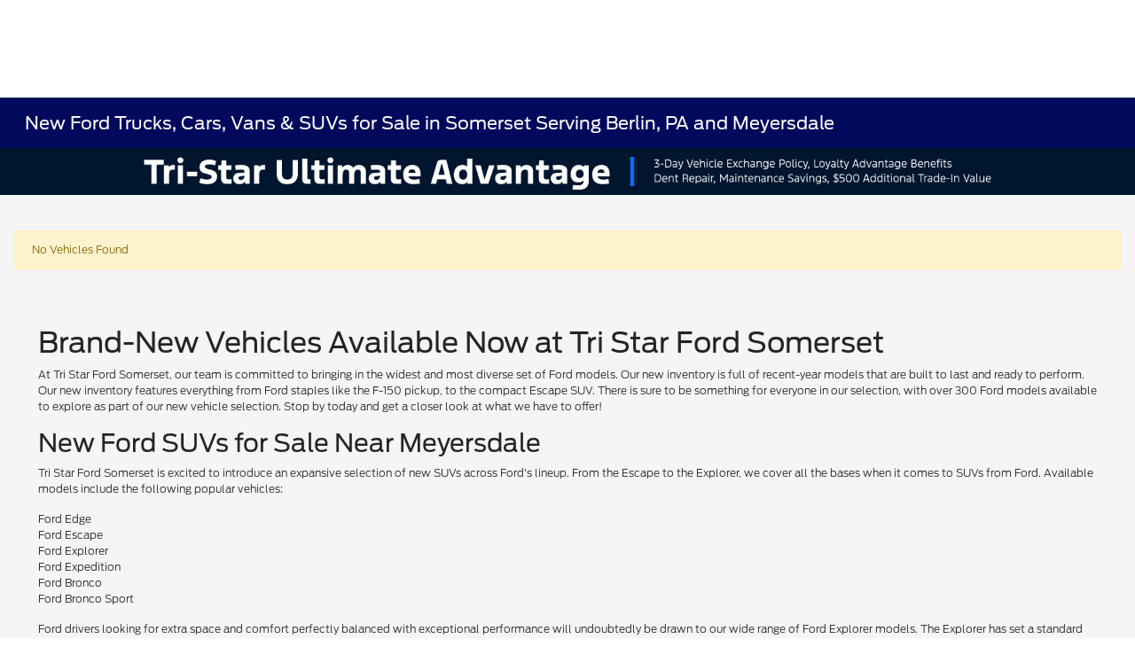

--- FILE ---
content_type: text/css; charset=UTF-8
request_url: https://widget.clearcar.com/771.css
body_size: 18761
content:
body.clctrd-open{overflow:hidden}*[class*=clcui-],*[class*=clcui-]::before,*[class*=clcui-]::after{all:unset;box-sizing:border-box;max-height:unset;max-width:unset;min-width:unset;border:initial;outline:initial;background-color:initial;text-align:initial}a[class*=clcui-]{background-color:transparent}img[class*=clcui-]{border-style:none}button[class*=clcui-],input[class*=clcui-],select[class*=clcui-]{font-family:inherit;font-size:100%;line-height:1.15;margin:0;outline:initial;border:initial}button[class*=clcui-],input[class*=clcui-]{overflow:visible}button[class*=clcui-],select[class*=clcui-]{text-transform:none}button[class*=clcui-],[type=button][class*=clcui-],[type=submit][class*=clcui-]{-webkit-appearance:button}button[class*=clcui-]::-moz-focus-inner,[type=button][class*=clcui-]::-moz-focus-inner,[type=submit][class*=clcui-]::-moz-focus-inner{border-style:none;padding:0}button[class*=clcui-]:-moz-focusring,[type=button][class*=clcui-]:-moz-focusring,[type=submit][class*=clcui-]:-moz-focusring{outline:1px dotted ButtonText}[type=number][class*=clcui-]::-webkit-inner-spin-button,[type=number][class*=clcui-]::-webkit-outer-spin-button{height:auto}input[class*=clcui-]+label[class*=clcui-]{margin:0;padding:0}input[class*=clcui-]:focus{box-shadow:none;outline:none}ul[class*=clcui-],ol[class*=clcui-]{padding:0;margin:0;list-style:none}.clcui-color--dark{color:var(--clcui-clr-black)}.clcui-color--dark-gray{color:var(--clcui-clr-primary-dg)}.clcui-color--light{color:var(--clcui-clr-white)}.clcui-color--gray{color:var(--clcui-clr-base-d2)}.clcui-color--gray-dark{color:var(--clcui-clr-base-d)}.clcui-color--gray-soft{color:var(--clcui-clr-base-d3)}.clcui-color--gray-text{color:var(--clcui-clr-base-d4)}.clcui-color--primary-text{color:var(--clcui-clr-primary-txt)}.clcui-color--primary-success{color:var(--clcui-clr-primary-m)}.clcui-color--error{color:var(--clcui-clr-error-m)}.clcui-color--error-text{color:var(--clcui-clr-error-txt)}.clcui-color--warning{color:var(--clcui-clr-warning-m)}.clcui-color--warning-text{color:var(--clcui-clr-warning-txt)}.clcui--m-2xs,[class^=Mui].clcui--m-2xs,[class^=clcui].clcui--m-2xs{margin:var(--clcui-spc-2xs)}.clcui--ml-2xs,[class^=Mui].clcui--ml-2xs,[class^=clcui].clcui--ml-2xs{margin-left:var(--clcui-spc-2xs)}.clcui--mt-2xs,[class^=Mui].clcui--mt-2xs,[class^=clcui].clcui--mt-2xs{margin-top:var(--clcui-spc-2xs)}.clcui--mr-2xs,[class^=Mui].clcui--mr-2xs,[class^=clcui].clcui--mr-2xs{margin-right:var(--clcui-spc-2xs)}.clcui--mb-2xs,[class^=Mui].clcui--mb-2xs,[class^=clcui].clcui--mb-2xs{margin-bottom:var(--clcui-spc-2xs)}.clcui--my-2xs,[class^=Mui].clcui--my-2xs,[class^=clcui].clcui--my-2xs{margin-top:var(--clcui-spc-2xs);margin-bottom:var(--clcui-spc-2xs)}.clcui--mx-2xs,[class^=Mui].clcui--mx-2xs,[class^=clcui].clcui--mx-2xs{margin-left:var(--clcui-spc-2xs);margin-right:var(--clcui-spc-2xs)}.clcui--m-xs,[class^=Mui].clcui--m-xs,[class^=clcui].clcui--m-xs{margin:var(--clcui-spc-xs)}.clcui--ml-xs,[class^=Mui].clcui--ml-xs,[class^=clcui].clcui--ml-xs{margin-left:var(--clcui-spc-xs)}.clcui--mt-xs,[class^=Mui].clcui--mt-xs,[class^=clcui].clcui--mt-xs{margin-top:var(--clcui-spc-xs)}.clcui--mr-xs,[class^=Mui].clcui--mr-xs,[class^=clcui].clcui--mr-xs{margin-right:var(--clcui-spc-xs)}.clcui--mb-xs,[class^=Mui].clcui--mb-xs,[class^=clcui].clcui--mb-xs{margin-bottom:var(--clcui-spc-xs)}.clcui--my-xs,[class^=Mui].clcui--my-xs,[class^=clcui].clcui--my-xs{margin-top:var(--clcui-spc-xs);margin-bottom:var(--clcui-spc-xs)}.clcui--mx-xs,[class^=Mui].clcui--mx-xs,[class^=clcui].clcui--mx-xs{margin-left:var(--clcui-spc-xs);margin-right:var(--clcui-spc-xs)}.clcui--m-sm,[class^=Mui].clcui--m-sm,[class^=clcui].clcui--m-sm{margin:var(--clcui-spc-sm)}.clcui--ml-sm,[class^=Mui].clcui--ml-sm,[class^=clcui].clcui--ml-sm{margin-left:var(--clcui-spc-sm)}.clcui--mt-sm,[class^=Mui].clcui--mt-sm,[class^=clcui].clcui--mt-sm{margin-top:var(--clcui-spc-sm)}.clcui--mr-sm,[class^=Mui].clcui--mr-sm,[class^=clcui].clcui--mr-sm{margin-right:var(--clcui-spc-sm)}.clcui--mb-sm,[class^=Mui].clcui--mb-sm,[class^=clcui].clcui--mb-sm{margin-bottom:var(--clcui-spc-sm)}.clcui--my-sm,[class^=Mui].clcui--my-sm,[class^=clcui].clcui--my-sm{margin-top:var(--clcui-spc-sm);margin-bottom:var(--clcui-spc-sm)}.clcui--mx-sm,[class^=Mui].clcui--mx-sm,[class^=clcui].clcui--mx-sm{margin-left:var(--clcui-spc-sm);margin-right:var(--clcui-spc-sm)}.clcui--m-md,[class^=Mui].clcui--m-md,[class^=clcui].clcui--m-md{margin:var(--clcui-spc-md)}.clcui--ml-md,[class^=Mui].clcui--ml-md,[class^=clcui].clcui--ml-md{margin-left:var(--clcui-spc-md)}.clcui--mt-md,[class^=Mui].clcui--mt-md,[class^=clcui].clcui--mt-md{margin-top:var(--clcui-spc-md)}.clcui--mr-md,[class^=Mui].clcui--mr-md,[class^=clcui].clcui--mr-md{margin-right:var(--clcui-spc-md)}.clcui--mb-md,[class^=Mui].clcui--mb-md,[class^=clcui].clcui--mb-md{margin-bottom:var(--clcui-spc-md)}.clcui--my-md,[class^=Mui].clcui--my-md,[class^=clcui].clcui--my-md{margin-top:var(--clcui-spc-md);margin-bottom:var(--clcui-spc-md)}.clcui--mx-md,[class^=Mui].clcui--mx-md,[class^=clcui].clcui--mx-md{margin-left:var(--clcui-spc-md);margin-right:var(--clcui-spc-md)}.clcui--m-lg,[class^=Mui].clcui--m-lg,[class^=clcui].clcui--m-lg{margin:var(--clcui-spc-lg)}.clcui--ml-lg,[class^=Mui].clcui--ml-lg,[class^=clcui].clcui--ml-lg{margin-left:var(--clcui-spc-lg)}.clcui--mt-lg,[class^=Mui].clcui--mt-lg,[class^=clcui].clcui--mt-lg{margin-top:var(--clcui-spc-lg)}.clcui--mr-lg,[class^=Mui].clcui--mr-lg,[class^=clcui].clcui--mr-lg{margin-right:var(--clcui-spc-lg)}.clcui--mb-lg,[class^=Mui].clcui--mb-lg,[class^=clcui].clcui--mb-lg{margin-bottom:var(--clcui-spc-lg)}.clcui--my-lg,[class^=Mui].clcui--my-lg,[class^=clcui].clcui--my-lg{margin-top:var(--clcui-spc-lg);margin-bottom:var(--clcui-spc-lg)}.clcui--mx-lg,[class^=Mui].clcui--mx-lg,[class^=clcui].clcui--mx-lg{margin-left:var(--clcui-spc-lg);margin-right:var(--clcui-spc-lg)}.clcui--m-xl,[class^=Mui].clcui--m-xl,[class^=clcui].clcui--m-xl{margin:var(--clcui-spc-xl)}.clcui--ml-xl,[class^=Mui].clcui--ml-xl,[class^=clcui].clcui--ml-xl{margin-left:var(--clcui-spc-xl)}.clcui--mt-xl,[class^=Mui].clcui--mt-xl,[class^=clcui].clcui--mt-xl{margin-top:var(--clcui-spc-xl)}.clcui--mr-xl,[class^=Mui].clcui--mr-xl,[class^=clcui].clcui--mr-xl{margin-right:var(--clcui-spc-xl)}.clcui--mb-xl,[class^=Mui].clcui--mb-xl,[class^=clcui].clcui--mb-xl{margin-bottom:var(--clcui-spc-xl)}.clcui--my-xl,[class^=Mui].clcui--my-xl,[class^=clcui].clcui--my-xl{margin-top:var(--clcui-spc-xl);margin-bottom:var(--clcui-spc-xl)}.clcui--mx-xl,[class^=Mui].clcui--mx-xl,[class^=clcui].clcui--mx-xl{margin-left:var(--clcui-spc-xl);margin-right:var(--clcui-spc-xl)}.clcui--m-2xl,[class^=Mui].clcui--m-2xl,[class^=clcui].clcui--m-2xl{margin:var(--clcui-spc-2xl)}.clcui--ml-2xl,[class^=Mui].clcui--ml-2xl,[class^=clcui].clcui--ml-2xl{margin-left:var(--clcui-spc-2xl)}.clcui--mt-2xl,[class^=Mui].clcui--mt-2xl,[class^=clcui].clcui--mt-2xl{margin-top:var(--clcui-spc-2xl)}.clcui--mr-2xl,[class^=Mui].clcui--mr-2xl,[class^=clcui].clcui--mr-2xl{margin-right:var(--clcui-spc-2xl)}.clcui--mb-2xl,[class^=Mui].clcui--mb-2xl,[class^=clcui].clcui--mb-2xl{margin-bottom:var(--clcui-spc-2xl)}.clcui--my-2xl,[class^=Mui].clcui--my-2xl,[class^=clcui].clcui--my-2xl{margin-top:var(--clcui-spc-2xl);margin-bottom:var(--clcui-spc-2xl)}.clcui--mx-2xl,[class^=Mui].clcui--mx-2xl,[class^=clcui].clcui--mx-2xl{margin-left:var(--clcui-spc-2xl);margin-right:var(--clcui-spc-2xl)}.clcui--m-3xl,[class^=Mui].clcui--m-3xl,[class^=clcui].clcui--m-3xl{margin:var(--clcui-spc-3xl)}.clcui--ml-3xl,[class^=Mui].clcui--ml-3xl,[class^=clcui].clcui--ml-3xl{margin-left:var(--clcui-spc-3xl)}.clcui--mt-3xl,[class^=Mui].clcui--mt-3xl,[class^=clcui].clcui--mt-3xl{margin-top:var(--clcui-spc-3xl)}.clcui--mr-3xl,[class^=Mui].clcui--mr-3xl,[class^=clcui].clcui--mr-3xl{margin-right:var(--clcui-spc-3xl)}.clcui--mb-3xl,[class^=Mui].clcui--mb-3xl,[class^=clcui].clcui--mb-3xl{margin-bottom:var(--clcui-spc-3xl)}.clcui--my-3xl,[class^=Mui].clcui--my-3xl,[class^=clcui].clcui--my-3xl{margin-top:var(--clcui-spc-3xl);margin-bottom:var(--clcui-spc-3xl)}.clcui--mx-3xl,[class^=Mui].clcui--mx-3xl,[class^=clcui].clcui--mx-3xl{margin-left:var(--clcui-spc-3xl);margin-right:var(--clcui-spc-3xl)}.clcui--m-4xl,[class^=Mui].clcui--m-4xl,[class^=clcui].clcui--m-4xl{margin:var(--clcui-spc-4xl)}.clcui--ml-4xl,[class^=Mui].clcui--ml-4xl,[class^=clcui].clcui--ml-4xl{margin-left:var(--clcui-spc-4xl)}.clcui--mt-4xl,[class^=Mui].clcui--mt-4xl,[class^=clcui].clcui--mt-4xl{margin-top:var(--clcui-spc-4xl)}.clcui--mr-4xl,[class^=Mui].clcui--mr-4xl,[class^=clcui].clcui--mr-4xl{margin-right:var(--clcui-spc-4xl)}.clcui--mb-4xl,[class^=Mui].clcui--mb-4xl,[class^=clcui].clcui--mb-4xl{margin-bottom:var(--clcui-spc-4xl)}.clcui--my-4xl,[class^=Mui].clcui--my-4xl,[class^=clcui].clcui--my-4xl{margin-top:var(--clcui-spc-4xl);margin-bottom:var(--clcui-spc-4xl)}.clcui--mx-4xl,[class^=Mui].clcui--mx-4xl,[class^=clcui].clcui--mx-4xl{margin-left:var(--clcui-spc-4xl);margin-right:var(--clcui-spc-4xl)}.clcui--m-5xl,[class^=Mui].clcui--m-5xl,[class^=clcui].clcui--m-5xl{margin:var(--clcui-spc-5xl)}.clcui--ml-5xl,[class^=Mui].clcui--ml-5xl,[class^=clcui].clcui--ml-5xl{margin-left:var(--clcui-spc-5xl)}.clcui--mt-5xl,[class^=Mui].clcui--mt-5xl,[class^=clcui].clcui--mt-5xl{margin-top:var(--clcui-spc-5xl)}.clcui--mr-5xl,[class^=Mui].clcui--mr-5xl,[class^=clcui].clcui--mr-5xl{margin-right:var(--clcui-spc-5xl)}.clcui--mb-5xl,[class^=Mui].clcui--mb-5xl,[class^=clcui].clcui--mb-5xl{margin-bottom:var(--clcui-spc-5xl)}.clcui--my-5xl,[class^=Mui].clcui--my-5xl,[class^=clcui].clcui--my-5xl{margin-top:var(--clcui-spc-5xl);margin-bottom:var(--clcui-spc-5xl)}.clcui--mx-5xl,[class^=Mui].clcui--mx-5xl,[class^=clcui].clcui--mx-5xl{margin-left:var(--clcui-spc-5xl);margin-right:var(--clcui-spc-5xl)}.clcui--m-auto,[class^=Mui].clcui--m-auto,[class^=clcui].clcui--m-auto{margin:auto}.clcui--ml-auto,[class^=Mui].clcui--ml-auto,[class^=clcui].clcui--ml-auto{margin-left:auto}.clcui--mt-auto,[class^=Mui].clcui--mt-auto,[class^=clcui].clcui--mt-auto{margin-top:auto}.clcui--mr-auto,[class^=Mui].clcui--mr-auto,[class^=clcui].clcui--mr-auto{margin-right:auto}.clcui--mb-auto,[class^=Mui].clcui--mb-auto,[class^=clcui].clcui--mb-auto{margin-bottom:auto}.clcui--my-auto,[class^=Mui].clcui--my-auto,[class^=clcui].clcui--my-auto{margin-top:auto;margin-bottom:auto}.clcui--mx-auto,[class^=Mui].clcui--mx-auto,[class^=clcui].clcui--mx-auto{margin-left:auto;margin-right:auto}.clcui--m-none,[class^=Mui].clcui--m-none,[class^=clcui].clcui--m-none{margin:0}.clcui--ml-none,[class^=Mui].clcui--ml-none,[class^=clcui].clcui--ml-none{margin-left:0}.clcui--mt-none,[class^=Mui].clcui--mt-none,[class^=clcui].clcui--mt-none{margin-top:0}.clcui--mr-none,[class^=Mui].clcui--mr-none,[class^=clcui].clcui--mr-none{margin-right:0}.clcui--mb-none,[class^=Mui].clcui--mb-none,[class^=clcui].clcui--mb-none{margin-bottom:0}.clcui--my-none,[class^=Mui].clcui--my-none,[class^=clcui].clcui--my-none{margin-top:0;margin-bottom:0}.clcui--mx-none,[class^=Mui].clcui--mx-none,[class^=clcui].clcui--mx-none{margin-left:0;margin-right:0}.clcui--p-2xs,[class^=Mui].clcui--p-2xs,[class^=clcui].clcui--p-2xs{padding:var(--clcui-spc-2xs)}.clcui--pl-2xs,[class^=Mui].clcui--pl-2xs,[class^=clcui].clcui--pl-2xs{padding-left:var(--clcui-spc-2xs)}.clcui--pt-2xs,[class^=Mui].clcui--pt-2xs,[class^=clcui].clcui--pt-2xs{padding-top:var(--clcui-spc-2xs)}.clcui--pr-2xs,[class^=Mui].clcui--pr-2xs,[class^=clcui].clcui--pr-2xs{padding-right:var(--clcui-spc-2xs)}.clcui--pb-2xs,[class^=Mui].clcui--pb-2xs,[class^=clcui].clcui--pb-2xs{padding-bottom:var(--clcui-spc-2xs)}.clcui--py-2xs,[class^=Mui].clcui--py-2xs,[class^=clcui].clcui--py-2xs{padding-top:var(--clcui-spc-2xs);padding-bottom:var(--clcui-spc-2xs)}.clcui--px-2xs,[class^=Mui].clcui--px-2xs,[class^=clcui].clcui--px-2xs{padding-left:var(--clcui-spc-2xs);padding-right:var(--clcui-spc-2xs)}.clcui--p-xs,[class^=Mui].clcui--p-xs,[class^=clcui].clcui--p-xs{padding:var(--clcui-spc-xs)}.clcui--pl-xs,[class^=Mui].clcui--pl-xs,[class^=clcui].clcui--pl-xs{padding-left:var(--clcui-spc-xs)}.clcui--pt-xs,[class^=Mui].clcui--pt-xs,[class^=clcui].clcui--pt-xs{padding-top:var(--clcui-spc-xs)}.clcui--pr-xs,[class^=Mui].clcui--pr-xs,[class^=clcui].clcui--pr-xs{padding-right:var(--clcui-spc-xs)}.clcui--pb-xs,[class^=Mui].clcui--pb-xs,[class^=clcui].clcui--pb-xs{padding-bottom:var(--clcui-spc-xs)}.clcui--py-xs,[class^=Mui].clcui--py-xs,[class^=clcui].clcui--py-xs{padding-top:var(--clcui-spc-xs);padding-bottom:var(--clcui-spc-xs)}.clcui--px-xs,[class^=Mui].clcui--px-xs,[class^=clcui].clcui--px-xs{padding-left:var(--clcui-spc-xs);padding-right:var(--clcui-spc-xs)}.clcui--p-sm,[class^=Mui].clcui--p-sm,[class^=clcui].clcui--p-sm{padding:var(--clcui-spc-sm)}.clcui--pl-sm,[class^=Mui].clcui--pl-sm,[class^=clcui].clcui--pl-sm{padding-left:var(--clcui-spc-sm)}.clcui--pt-sm,[class^=Mui].clcui--pt-sm,[class^=clcui].clcui--pt-sm{padding-top:var(--clcui-spc-sm)}.clcui--pr-sm,[class^=Mui].clcui--pr-sm,[class^=clcui].clcui--pr-sm{padding-right:var(--clcui-spc-sm)}.clcui--pb-sm,[class^=Mui].clcui--pb-sm,[class^=clcui].clcui--pb-sm{padding-bottom:var(--clcui-spc-sm)}.clcui--py-sm,[class^=Mui].clcui--py-sm,[class^=clcui].clcui--py-sm{padding-top:var(--clcui-spc-sm);padding-bottom:var(--clcui-spc-sm)}.clcui--px-sm,[class^=Mui].clcui--px-sm,[class^=clcui].clcui--px-sm{padding-left:var(--clcui-spc-sm);padding-right:var(--clcui-spc-sm)}.clcui--p-md,[class^=Mui].clcui--p-md,[class^=clcui].clcui--p-md{padding:var(--clcui-spc-md)}.clcui--pl-md,[class^=Mui].clcui--pl-md,[class^=clcui].clcui--pl-md{padding-left:var(--clcui-spc-md)}.clcui--pt-md,[class^=Mui].clcui--pt-md,[class^=clcui].clcui--pt-md{padding-top:var(--clcui-spc-md)}.clcui--pr-md,[class^=Mui].clcui--pr-md,[class^=clcui].clcui--pr-md{padding-right:var(--clcui-spc-md)}.clcui--pb-md,[class^=Mui].clcui--pb-md,[class^=clcui].clcui--pb-md{padding-bottom:var(--clcui-spc-md)}.clcui--py-md,[class^=Mui].clcui--py-md,[class^=clcui].clcui--py-md{padding-top:var(--clcui-spc-md);padding-bottom:var(--clcui-spc-md)}.clcui--px-md,[class^=Mui].clcui--px-md,[class^=clcui].clcui--px-md{padding-left:var(--clcui-spc-md);padding-right:var(--clcui-spc-md)}.clcui--p-lg,[class^=Mui].clcui--p-lg,[class^=clcui].clcui--p-lg{padding:var(--clcui-spc-lg)}.clcui--pl-lg,[class^=Mui].clcui--pl-lg,[class^=clcui].clcui--pl-lg{padding-left:var(--clcui-spc-lg)}.clcui--pt-lg,[class^=Mui].clcui--pt-lg,[class^=clcui].clcui--pt-lg{padding-top:var(--clcui-spc-lg)}.clcui--pr-lg,[class^=Mui].clcui--pr-lg,[class^=clcui].clcui--pr-lg{padding-right:var(--clcui-spc-lg)}.clcui--pb-lg,[class^=Mui].clcui--pb-lg,[class^=clcui].clcui--pb-lg{padding-bottom:var(--clcui-spc-lg)}.clcui--py-lg,[class^=Mui].clcui--py-lg,[class^=clcui].clcui--py-lg{padding-top:var(--clcui-spc-lg);padding-bottom:var(--clcui-spc-lg)}.clcui--px-lg,[class^=Mui].clcui--px-lg,[class^=clcui].clcui--px-lg{padding-left:var(--clcui-spc-lg);padding-right:var(--clcui-spc-lg)}.clcui--p-xl,[class^=Mui].clcui--p-xl,[class^=clcui].clcui--p-xl{padding:var(--clcui-spc-xl)}.clcui--pl-xl,[class^=Mui].clcui--pl-xl,[class^=clcui].clcui--pl-xl{padding-left:var(--clcui-spc-xl)}.clcui--pt-xl,[class^=Mui].clcui--pt-xl,[class^=clcui].clcui--pt-xl{padding-top:var(--clcui-spc-xl)}.clcui--pr-xl,[class^=Mui].clcui--pr-xl,[class^=clcui].clcui--pr-xl{padding-right:var(--clcui-spc-xl)}.clcui--pb-xl,[class^=Mui].clcui--pb-xl,[class^=clcui].clcui--pb-xl{padding-bottom:var(--clcui-spc-xl)}.clcui--py-xl,[class^=Mui].clcui--py-xl,[class^=clcui].clcui--py-xl{padding-top:var(--clcui-spc-xl);padding-bottom:var(--clcui-spc-xl)}.clcui--px-xl,[class^=Mui].clcui--px-xl,[class^=clcui].clcui--px-xl{padding-left:var(--clcui-spc-xl);padding-right:var(--clcui-spc-xl)}.clcui--p-2xl,[class^=Mui].clcui--p-2xl,[class^=clcui].clcui--p-2xl{padding:var(--clcui-spc-2xl)}.clcui--pl-2xl,[class^=Mui].clcui--pl-2xl,[class^=clcui].clcui--pl-2xl{padding-left:var(--clcui-spc-2xl)}.clcui--pt-2xl,[class^=Mui].clcui--pt-2xl,[class^=clcui].clcui--pt-2xl{padding-top:var(--clcui-spc-2xl)}.clcui--pr-2xl,[class^=Mui].clcui--pr-2xl,[class^=clcui].clcui--pr-2xl{padding-right:var(--clcui-spc-2xl)}.clcui--pb-2xl,[class^=Mui].clcui--pb-2xl,[class^=clcui].clcui--pb-2xl{padding-bottom:var(--clcui-spc-2xl)}.clcui--py-2xl,[class^=Mui].clcui--py-2xl,[class^=clcui].clcui--py-2xl{padding-top:var(--clcui-spc-2xl);padding-bottom:var(--clcui-spc-2xl)}.clcui--px-2xl,[class^=Mui].clcui--px-2xl,[class^=clcui].clcui--px-2xl{padding-left:var(--clcui-spc-2xl);padding-right:var(--clcui-spc-2xl)}.clcui--p-3xl,[class^=Mui].clcui--p-3xl,[class^=clcui].clcui--p-3xl{padding:var(--clcui-spc-3xl)}.clcui--pl-3xl,[class^=Mui].clcui--pl-3xl,[class^=clcui].clcui--pl-3xl{padding-left:var(--clcui-spc-3xl)}.clcui--pt-3xl,[class^=Mui].clcui--pt-3xl,[class^=clcui].clcui--pt-3xl{padding-top:var(--clcui-spc-3xl)}.clcui--pr-3xl,[class^=Mui].clcui--pr-3xl,[class^=clcui].clcui--pr-3xl{padding-right:var(--clcui-spc-3xl)}.clcui--pb-3xl,[class^=Mui].clcui--pb-3xl,[class^=clcui].clcui--pb-3xl{padding-bottom:var(--clcui-spc-3xl)}.clcui--py-3xl,[class^=Mui].clcui--py-3xl,[class^=clcui].clcui--py-3xl{padding-top:var(--clcui-spc-3xl);padding-bottom:var(--clcui-spc-3xl)}.clcui--px-3xl,[class^=Mui].clcui--px-3xl,[class^=clcui].clcui--px-3xl{padding-left:var(--clcui-spc-3xl);padding-right:var(--clcui-spc-3xl)}.clcui--p-4xl,[class^=Mui].clcui--p-4xl,[class^=clcui].clcui--p-4xl{padding:var(--clcui-spc-4xl)}.clcui--pl-4xl,[class^=Mui].clcui--pl-4xl,[class^=clcui].clcui--pl-4xl{padding-left:var(--clcui-spc-4xl)}.clcui--pt-4xl,[class^=Mui].clcui--pt-4xl,[class^=clcui].clcui--pt-4xl{padding-top:var(--clcui-spc-4xl)}.clcui--pr-4xl,[class^=Mui].clcui--pr-4xl,[class^=clcui].clcui--pr-4xl{padding-right:var(--clcui-spc-4xl)}.clcui--pb-4xl,[class^=Mui].clcui--pb-4xl,[class^=clcui].clcui--pb-4xl{padding-bottom:var(--clcui-spc-4xl)}.clcui--py-4xl,[class^=Mui].clcui--py-4xl,[class^=clcui].clcui--py-4xl{padding-top:var(--clcui-spc-4xl);padding-bottom:var(--clcui-spc-4xl)}.clcui--px-4xl,[class^=Mui].clcui--px-4xl,[class^=clcui].clcui--px-4xl{padding-left:var(--clcui-spc-4xl);padding-right:var(--clcui-spc-4xl)}.clcui--p-5xl,[class^=Mui].clcui--p-5xl,[class^=clcui].clcui--p-5xl{padding:var(--clcui-spc-5xl)}.clcui--pl-5xl,[class^=Mui].clcui--pl-5xl,[class^=clcui].clcui--pl-5xl{padding-left:var(--clcui-spc-5xl)}.clcui--pt-5xl,[class^=Mui].clcui--pt-5xl,[class^=clcui].clcui--pt-5xl{padding-top:var(--clcui-spc-5xl)}.clcui--pr-5xl,[class^=Mui].clcui--pr-5xl,[class^=clcui].clcui--pr-5xl{padding-right:var(--clcui-spc-5xl)}.clcui--pb-5xl,[class^=Mui].clcui--pb-5xl,[class^=clcui].clcui--pb-5xl{padding-bottom:var(--clcui-spc-5xl)}.clcui--py-5xl,[class^=Mui].clcui--py-5xl,[class^=clcui].clcui--py-5xl{padding-top:var(--clcui-spc-5xl);padding-bottom:var(--clcui-spc-5xl)}.clcui--px-5xl,[class^=Mui].clcui--px-5xl,[class^=clcui].clcui--px-5xl{padding-left:var(--clcui-spc-5xl);padding-right:var(--clcui-spc-5xl)}.clcui--p-auto,[class^=Mui].clcui--p-auto,[class^=clcui].clcui--p-auto{padding:auto}.clcui--pl-auto,[class^=Mui].clcui--pl-auto,[class^=clcui].clcui--pl-auto{padding-left:auto}.clcui--pt-auto,[class^=Mui].clcui--pt-auto,[class^=clcui].clcui--pt-auto{padding-top:auto}.clcui--pr-auto,[class^=Mui].clcui--pr-auto,[class^=clcui].clcui--pr-auto{padding-right:auto}.clcui--pb-auto,[class^=Mui].clcui--pb-auto,[class^=clcui].clcui--pb-auto{padding-bottom:auto}.clcui--py-auto,[class^=Mui].clcui--py-auto,[class^=clcui].clcui--py-auto{padding-top:auto;padding-bottom:auto}.clcui--px-auto,[class^=Mui].clcui--px-auto,[class^=clcui].clcui--px-auto{padding-left:auto;padding-right:auto}.clcui--p-none,[class^=Mui].clcui--p-none,[class^=clcui].clcui--p-none{padding:0}.clcui--pl-none,[class^=Mui].clcui--pl-none,[class^=clcui].clcui--pl-none{padding-left:0}.clcui--pt-none,[class^=Mui].clcui--pt-none,[class^=clcui].clcui--pt-none{padding-top:0}.clcui--pr-none,[class^=Mui].clcui--pr-none,[class^=clcui].clcui--pr-none{padding-right:0}.clcui--pb-none,[class^=Mui].clcui--pb-none,[class^=clcui].clcui--pb-none{padding-bottom:0}.clcui--py-none,[class^=Mui].clcui--py-none,[class^=clcui].clcui--py-none{padding-top:0;padding-bottom:0}.clcui--px-none,[class^=Mui].clcui--px-none,[class^=clcui].clcui--px-none{padding-left:0;padding-right:0}:root{--clcui-border-rad-sm: 4px;--clcui-border-rad-md: 6px;--clcui-border-rad-lg: 14px;--clcui-border-w-md: 1px;--clcui-border-w-lg: 4px;--drvtrd-border-rad-sm: var(--clcui-border-rad-sm);--drvtrd-border-rad-md: var(--clcui-border-rad-md);--drvtrd-border-rad-lg: var(--clcui-border-rad-lg);--drvtrd-border-w-md: var(--clcui-border-w-md);--drvtrd-border-w-lg: var(--clcui-border-w-lg)}:root{--clcui-clr-brand-m: #00558c;--clcui-clr-brand-lt: #00a3e0;--clcui-clr-brand-lt2: #c0daeb;--clcui-clr-brand-d: #006ba6;--clcui-clr-brand-lb: #99d6ea;--clcui-clr-brand-y: #fce300;--clcui-clr-brand-g: #78be20;--clcui-clr-brand-dg: #191919;--clcui-clr-logo: var(--clcui-clr-brand-m);--drvtrd-clr-brand-m: var(--clcui-clr-brand-m);--drvtrd-clr-brand-lt: var(--clcui-clr-brand-lt);--drvtrd-clr-brand-lt2: var(--clcui-clr-brand-lt2);--drvtrd-clr-brand-d: var(--clcui-clr-brand-d);--drvtrd-clr-brand-lb: var(--clcui-clr-brand-lb);--drvtrd-clr-brand-y: var(--clcui-clr-brand-y);--drvtrd-clr-brand-g: var(--clcui-clr-brand-g);--drvtrd-clr-brand-dg: var(--clcui-clr-primary-dg);--drvtrd-clr-logo: var(--clcui-clr-brand-m)}@media(max-width: 768px){:root .clcui-responsive{width:100%;min-width:226px}}:root{--clcui-clr-transparent: transparent;--clcui-clr-black: #191919;--clcui-clr-black-a2: #84848433;--clcui-clr-black-a3: #21212114;--clcui-clr-black-lt: #202124;--clcui-clr-white: #fff;--clcui-clr-yellow: #ffc000;--clcui-clr-green: #00a576;--clcui-clr-blue-md: #2385e7;--clcui-clr-blue-d: #003354;--clcui-clr-primary-m: var(--clcui-clr-brand-m);--clcui-clr-primary-lt: var(--clcui-clr-brand-lt);--clcui-clr-primary-lt2: #ebf6ff;--clcui-clr-primary-d: var(--clcui-clr-brand-d);--clcui-clr-primary-lb: var(--clcui-clr-brand-lb);--clcui-clr-primary-txt: var(--clcui-clr-white);--clcui-clr-primary-dg: #191919;--clcui-clr-primary-cb: #171717;--clcui-clr-primary-eb: #1e1e1e;--clcui-clr-primary-white: var(--clcui-clr-white);--clcui-clr-primary-yellow: #fce300;--clcui-clr-primary-green: #78be20;--clcui-clr-accent-m: var(--clcui-clr-brand-m);--clcui-clr-accent-lt: var(--clcui-clr-brand-lt);--clcui-clr-accent-d: var(--clcui-clr-brand-d);--clcui-clr-accent-txt: var(--clcui-clr-white);--clcui-clr-base-m: #e6e6e6;--clcui-clr-base-m-a2: #e3f1fc;--clcui-clr-base-m-a3: #e0e0e0;--clcui-clr-base-lt: #f0f0f0;--clcui-clr-base-lt2: #fafafa;--clcui-clr-base-lt3: #dadce0;--clcui-clr-base-d: #c4c4c4;--clcui-clr-base-d2: #898989;--clcui-clr-base-d3: #a1a1a1;--clcui-clr-base-d4: #545454;--clcui-clr-base-d5: #757575;--clcui-clr-error-lt: #fed2d2;--clcui-clr-error-lt2: #fffbff;--clcui-clr-error-lt3: #ffdad6;--clcui-clr-error-m: #f33;--clcui-clr-error-m2: #ff5449;--clcui-clr-error-txt: var(--clcui-clr-white);--clcui-clr-warning-lt3: #ffe9dd;--clcui-clr-warning-lt2: #fef2ec;--clcui-clr-warning-lt: #fc8540;--clcui-clr-warning-m: #fe5d00;--clcui-clr-warning-d: #df5302;--clcui-clr-warning-txt: var(--clcui-clr-white);--clcui-clr-warning2-m: var(--clcui-clr-yellow);--clcui-clr-warning2-lt: #fffbee;--clcui-clr-warning2-lt2: #ffefbf;--clcui-clr-warning2-txt: var(--clcui-clr-black);--clcui-clr-info-lt: #f3faff;--clcui-clr-success-lt: #0ecc96;--clcui-clr-success-lt2: #f4fff6;--clcui-clr-success-lt3: #f4fff6;--clcui-clr-success-m: #00a878;--clcui-clr-success-d: #028e66;--clcui-clr-success-txt: var(--clcui-clr-white);--clcui-clr-teal-m: #A5E0DC;--clcui-clr-teal-d: #0CE6FF;--clcui-clr-teal-txt: #0B3865;--clcui-clr-teal-lt: #E0F7F5;--clcui-clr-teal-txt-disabled: #8AA3B2;--drvtrd-clr-transparent: var(--clcui-clr-transparent);--drvtrd-clr-black: var(--clcui-clr-black);--drvtrd-clr-black-a2: var(--clcui-clr-black-a2);--drvtrd-clr-white: var(--clcui-clr-white);--drvtrd-clr-yellow: var(--clcui-clr-yellow);--drvtrd-clr-green: var(--clcui-clr-green);--drvtrd-clr-primary-m: var(--clcui-clr-primary-m);--drvtrd-clr-primary-lt: var(--clcui-clr-primary-lt);--drvtrd-clr-primary-d: var(--clcui-clr-primary-d);--drvtrd-clr-primary-lb: var(--clcui-clr-primary-lb);--drvtrd-clr-primary-txt: var(--clcui-clr-primary-txt);--drvtrd-clr-primary-dg: var(--clcui-clr-primary-dg);--drvtrd-clr-primary-yellow: var( --clcui-clr-primary-yellow );--drvtrd-clr-primary-green: var( --clcui-clr-primary-green );--drvtrd-clr-accent-m: var(--clcui-clr-accent-m);--drvtrd-clr-accent-lt: var(--clcui-clr-accent-lt);--drvtrd-clr-accent-d: var(--clcui-clr-accent-d);--drvtrd-clr-accent-txt: var(--clcui-clr-accent-txt);--drvtrd-clr-base-m: var(--clcui-clr-base-m);--drvtrd-clr-base-m-a3: var(--clcui-clr-base-m-a3);--drvtrd-clr-base-lt: var(--clcui-clr-base-lt);--drvtrd-clr-base-lt2: var(--clcui-clr-base-lt2);--drvtrd-clr-base-d: var(--clcui-clr-base-d);--drvtrd-clr-base-d2: var(--clcui-clr-base-d2);--drvtrd-clr-base-d3: var(--clcui-clr-base-d3);--drvtrd-clr-base-d4: var(--clcui-clr-base-d4);--drvtrd-clr-error-m: var(--clcui-clr-error-m);--drvtrd-clr-error-m2: var(--clcui-clr-error-m2);--drvtrd-clr-error-txt: var(--clcui-clr-error-txt);--drvtrd-clr-warning-m: var(--clcui-clr-warning-m);--drvtrd-clr-warning-txt: var(--clcui-clr-warning-txt);--drvtrd-clr-warning2-m: var(--clcui-clr-warning2-m);--drvtrd-clr-warning2-lt: var(--clcui-clr-warning2-lt);--drvtrd-clr-warning2-lt2: var( --clcui-clr-warning2-lt2 );--drvtrd-clr-warning2-txt: var( --clcui-clr-warning2-txt );--drvtrd-clr-success-m: var(--clcui-clr-success-m);--drvtrd-clr-success-txt: var(--clcui-clr-success-txt)}:root{--clcui-font-family: inherit;--drvtrd-font-family: var(--clcui-font-family)}:root{--clcui-font-2xs: 8px;--clcui-font-xs: 12px;--clcui-font-sm: 14px;--clcui-font-md: 16px;--clcui-font-lg: 18px;--clcui-font-xl: 24px;--clcui-font-2xl: 30px;--clcui-font-3xl: 32px;--clcui-font-4xl: 55px;--drvtrd-font-2xs: var(--clcui-font-2xs);--drvtrd-font-xs: var(--clcui-font-xs);--drvtrd-font-sm: var(--clcui-font-sm);--drvtrd-font-md: var(--clcui-font-md);--drvtrd-font-lg: var(--clcui-font-lg);--drvtrd-font-xl: var(--clcui-font-xl);--drvtrd-font-2xl: var(--clcui-font-2xl)}@media(min-width: 768px){:root .clcui-responsive{--clcui-font-lg: 20px;--clcui-font-xl: 28px;--clcui-font-2xl: 40px}}:root{--clcui-weight-n: 400;--clcui-weight-n-2: 500;--clcui-weight-sb: 600;--clcui-weight-b: 700;--drvtrd-weight-n: var(--clcui-weight-n);--drvtrd-weight-sb: var(--clcui-weight-sb);--drvtrd-weight-b: var(--clcui-weight-b)}:root{--clcui-ctrl-sz-sm: 30px;--clcui-ctrl-sz-md: 46px;--clcui-ctrl-sz-lg: 56px;--drvtrd-ctrl-sz-sm: var(--clcui-ctrl-sz-sm);--drvtrd-ctrl-sz-md: var(--clcui-ctrl-sz-md);--drvtrd-ctrl-sz-lg: var(--clcui-ctrl-sz-lg)}:root{--clcui-spc-2xs: 4px;--clcui-spc-xs: 6px;--clcui-spc-sm: 10px;--clcui-spc-md: 14px;--clcui-spc-lg: 18px;--clcui-spc-xl: 30px;--clcui-spc-2xl: 38px;--clcui-spc-3xl: 46px;--clcui-spc-4xl: 62px;--clcui-spc-5xl: 74px;--drvtrd-spc-2xs: var(--clcui-spc-2xs);--drvtrd-spc-xs: var(--clcui-spc-xs);--drvtrd-spc-sm: var(--clcui-spc-sm);--drvtrd-spc-md: var(--clcui-spc-md);--drvtrd-spc-lg: var(--clcui-spc-lg);--drvtrd-spc-xl: var(--clcui-spc-xl);--drvtrd-spc-2xl: var(--clcui-spc-2xl);--drvtrd-spc-3xl: var(--clcui-spc-3xl);--drvtrd-spc-4xl: var(--clcui-spc-4xl);--drvtrd-spc-5xl: var(--clcui-spc-5xl)}@media(min-width: 768px){:root .clcui-responsive{--clcui-spc-2xs: 4px;--clcui-spc-xs: 8px;--clcui-spc-sm: 12px;--clcui-spc-md: 16px;--clcui-spc-lg: 20px;--clcui-spc-xl: 32px;--clcui-spc-2xl: 40px;--clcui-spc-3xl: 48px;--clcui-spc-4xl: 64px;--clcui-spc-5xl: 80px}}.MuiAccordion-root.clcui-accordion{all:unset;box-sizing:border-box;max-height:unset;max-width:unset;min-width:unset;border:initial;outline:initial;background-color:initial;text-align:initial;background-color:#fff;color:rgba(0, 0, 0, 0.87);box-shadow:0 2px 1px -1px rgba(0, 0, 0, 0.2),0 1px 1px 0 rgba(0, 0, 0, 0.14),0 1px 3px 0 rgba(0, 0, 0, 0.12);position:relative;-webkit-transition:margin 150ms cubic-bezier(0.4, 0, 0.2, 1) 0ms;transition:margin 150ms cubic-bezier(0.4, 0, 0.2, 1) 0ms;overflow-anchor:none;border-radius:0}.MuiAccordion-root.clcui-accordion:first-of-type{border-top-left-radius:4px;border-top-right-radius:4px}.MuiAccordion-root.clcui-accordion.Mui-expanded{margin:16px 0}.MuiAccordion-root.clcui-accordion.Mui-expanded:first-of-type{margin-top:0}.MuiAccordion-root.clcui-accordion .MuiCollapse-root{-webkit-transition:height 300ms cubic-bezier(0.4, 0, 0.2, 1) 0ms;transition:height 300ms cubic-bezier(0.4, 0, 0.2, 1) 0ms;box-sizing:border-box}.MuiAccordion-root.clcui-accordion .MuiCollapse-root .MuiCollapse-wrapper{display:-webkit-box;display:-webkit-flex;display:-ms-flexbox;display:flex;width:100%;box-sizing:border-box}.MuiAccordion-root.clcui-accordion .MuiCollapse-root .MuiCollapse-wrapper .MuiCollapse-wrapperInner{width:100%;box-sizing:border-box}.MuiAccordion-root.clcui-accordion::before{display:none}.MuiAccordion-root.clcui-accordion .MuiCollapse-root{border:1px solid var(--clcui-clr-base-m);border-top-width:0;border-bottom-left-radius:8px;border-bottom-right-radius:8px}.MuiAccordion-root.clcui-accordion .MuiCollapse-root.MuiCollapse-entered{margin-bottom:10px}.MuiAccordion-root.clcui-accordion--do-not-rotate .clcui-accordion-summary-core--expanded{transform:rotate(0deg) !important}.MuiAccordionSummary-root.clcui-accordion__summary{all:unset;box-sizing:border-box;max-height:unset;max-width:unset;min-width:unset;border:initial;outline:initial;background-color:initial;text-align:initial;display:-webkit-box;display:-webkit-flex;display:-ms-flexbox;display:flex;-webkit-box-flex:1;-webkit-flex-grow:1;-ms-flex-positive:1;flex-grow:1;margin:12px 0;-webkit-transition:margin 150ms cubic-bezier(0.4, 0, 0.2, 1) 0ms;transition:margin 150ms cubic-bezier(0.4, 0, 0.2, 1) 0ms;align-items:center;background-color:var(--clcui-clr-primary-lt2);border-radius:8px;border:1px solid var(--clcui-clr-base-m);margin:0 0 10px;padding:16px 20px}.MuiAccordionSummary-root.clcui-accordion__summary.Mui-expanded{margin:20px 0}.MuiAccordionSummary-root.clcui-accordion__summary.Mui-expanded{border-bottom-left-radius:0;border-bottom-right-radius:0;margin:0;min-height:unset}.MuiAccordionSummary-root.clcui-accordion__summary .MuiAccordionSummary-content{margin:0}.MuiAccordionDetails-root.clcui-accordion__details{all:unset;box-sizing:border-box;max-height:unset;max-width:unset;min-width:unset;border:initial;outline:initial;background-color:initial;text-align:initial;padding:8px 16px 16px;padding:0}.clcui-box{display:block}.clcui-box.clcui-flex-child__grow-0{flex-grow:0}.clcui-box.clcui-flex-child__grow-1{flex-grow:1}.clcui-box.clcui-flex-child__shrink-0{flex-shrink:0}.clcui-box.clcui-flex-child__shrink-1{flex-shrink:1}.clcui-box.clcui-flex-child__flex-1{flex:1}.clcui-box.clcui-flex-child__flex-2{flex:2}.clcui-box.clcui-flex-child__flex-3{flex:3}.clcui-box--flex{display:flex}.clcui-box--w-full{width:100%}.clcui-box--w-half{width:50%}.clcui-box--w-100{width:100px}.clcui-box--w-200{width:200px}.clcui-box--w-300{width:300px}.clcui-box--w-viewport{width:100vw}.clcui-box--h-full{height:100%}.clcui-box--h-half{height:50%}.clcui-box--h-100{height:100px}.clcui-box--h-200{height:200px}.clcui-box--h-300{height:300px}.clcui-box--h-viewport{height:100vh}.clcui-box--clr-light{background-color:var(--clcui-clr-primary-white)}.clcui-box--clr-gray{background-color:var(--clcui-clr-base-lt)}.clcui-box--clr-error{background-color:var(--clcui-clr-error-m)}.clcui-box--clr-warning{background-color:var(--clcui-clr-warning-m)}.clcui-box--clr-info-light{background-color:var(--clcui-clr-info-lt)}.clcui-box--clr-error-light{background-color:var(--clcui-clr-error-lt3)}.clcui-box--clr-success-light{background-color:var(--clcui-clr-success-lt3)}.clcui-box--clr-gradient{background:var(--clcui-clr-primary-m);background:linear-gradient(180deg, var(--clcui-clr-primary-m) 0%, var(--clcui-clr-primary-m) 50%, var(--clcui-clr-base-lt) 50%, var(--clcui-clr-base-lt) 100%)}.clcui-box--text--align-center{text-align:center}.clcui-box--text--align-left{text-align:left}.clcui-box--radius-sm{border-radius:var(--clcui-border-rad-sm)}.clcui-box--radius-md{border-radius:var(--clcui-border-rad-md)}.clcui-box--radius-lg{border-radius:var(--clcui-border-rad-lg)}.clcui-box--radius-top-left-right-sm{border-radius:var(--clcui-border-rad-sm) var(--clcui-border-rad-sm) 0 0}.clcui-box--radius-top-left-right-lg{border-radius:var(--clcui-border-rad-lg) var(--clcui-border-rad-lg) 0 0}.clcui-box--radius-bottom-left-right-sm{border-radius:0 0 var(--clcui-border-rad-sm) var(--clcui-border-rad-sm)}.clcui-box--radius-circle{border-radius:50%}.clcui-box--in-flex{display:inline-flex}.clcui-box--align-flex-start{align-items:flex-start}.clcui-box--align-center{align-items:center}.clcui-box--align-baseline{align-items:baseline}.clcui-box--align-flex-end{align-items:flex-end}.clcui-box--justify-center{justify-content:center}.clcui-box--justify-space-between{justify-content:space-between}.clcui-box--justify-space-around{justify-content:space-around}.clcui-box--justify-flex-start{justify-content:flex-start}.clcui-box--justify-flex-end{justify-content:flex-end}.clcui-box--wrap{flex-wrap:wrap}.clcui-box--grid-gap-sm{grid-gap:var(--clcui-spc-sm)}.clcui-box--grid-gap-md{grid-gap:var(--clcui-spc-md)}.clcui-box--grid-gap-lg{grid-gap:var(--clcui-spc-lg)}.clcui-box--grid-gap-xl{grid-gap:var(--clcui-spc-xl)}.clcui-box--grid-gap-2xl{grid-gap:var(--clcui-spc-2xl)}.clcui-box--grid-gap-3xl{grid-gap:var(--clcui-spc-3xl)}.clcui-box--grid-gap-4xl{grid-gap:var(--clcui-spc-4xl)}.clcui-box--grid-gap-5xl{grid-gap:var(--clcui-spc-5xl)}.clcui-box--direction-column{flex-direction:column}.clcui-box--direction-column-reverse{flex-direction:column-reverse}.clcui-box--direction-column-row{flex-direction:row}.clcui-box--grid{display:grid}.clcui-box--grid-columns-2{grid-template-columns:repeat(2, minmax(0, 1fr))}.clcui-box--grid-columns-3{grid-template-columns:repeat(3, minmax(0, 1fr))}.clcui-box--pos-relative{position:relative}.clcui-box--pos-absolute{position:absolute}.clcui-box--placement-initial{top:0;left:0}.clcui-box--placement-bottom-center{left:50%;bottom:var(--clcui-spc-md);transform:translateX(-50%)}.clcui-box--placement-bottom-left{left:var(--clcui-spc-md);bottom:var(--clcui-spc-md)}.clcui-box--placement-bottom-right{right:var(--clcui-spc-md);bottom:var(--clcui-spc-md)}.clcui-box--placement-center{left:50%;top:50%;transform:translate(-50%, -50%)}.clcui-box--placement-top-center{left:50%;top:var(--clcui-spc-md);transform:translateX(-50%)}.clcui-box--placement-top-left{left:var(--clcui-spc-md);top:var(--clcui-spc-md)}.clcui-box--placement-top-right{right:var(--clcui-spc-md);top:var(--clcui-spc-md)}.clcui-box--flex-spacing-sm{gap:var(--clcui-spc-sm)}.clcui-box--flex-spacing-md{gap:var(--clcui-spc-md)}.clcui-box--flex-spacing-lg{gap:var(--clcui-spc-lg)}.clcui-box--flex-spacing-xl{gap:var(--clcui-spc-xl)}.clcui-box--flex-spacing-2xl{gap:var(--clcui-spc-2xl)}.clcui-box--flex-spacing-3xl{gap:var(--clcui-spc-3xl)}.clcui-box--flex-spacing-4xl{gap:var(--clcui-spc-4xl)}.clcui-box--flex-spacing-5xl{gap:var(--clcui-spc-5xl)}.clcui-box--overflow-auto{overflow:auto}.clcui-box--overflow-hidden{overflow:hidden}.MuiButtonGroup-root.clcui-btn-grp .MuiButtonGroup-grouped:not(:first-of-type){border-top-left-radius:0;border-bottom-left-radius:0}.MuiButtonGroup-root.clcui-btn-grp .MuiButtonGroup-grouped:not(:last-of-type){border-top-right-radius:0;border-bottom-right-radius:0}.MuiButtonGroup-root.clcui-btn-grp .MuiButtonGroup-grouped[class*="--rounded"]{border:none;border-radius:100px}.MuiButtonGroup-root.clcui-btn-grp .MuiButtonGroup-grouped[class*="--rounded"]:hover{border:none}.MuiButtonGroup-root.clcui-btn-grp--or-horizontal:not(.clcui-btn-grp[class*="--gap"]) .MuiButton-root.clcui-btn:not(:last-child){border-right:0}.MuiButtonGroup-root.clcui-btn-grp--or-horizontal:not(.clcui-btn-grp[class*="--gap"]) .MuiButton-root.clcui-btn:not(:last-child):hover{border-right:0}.MuiButtonGroup-root.clcui-btn-grp--or-horizontal:not(.clcui-btn-grp[class*="--gap"]) .MuiButton-root.clcui-btn:not(:first-child){border-left:0}.MuiButtonGroup-root.clcui-btn-grp--or-horizontal:not(.clcui-btn-grp[class*="--gap"]) .MuiButton-root.clcui-btn:not(:first-child):hover{border-left:0}.MuiButtonGroup-root.clcui-btn-grp--or-vertical:not(.clcui-btn-grp[class*="--gap"]) .MuiButton-root.clcui-btn:not(:last-child){border-bottom:0}.MuiButtonGroup-root.clcui-btn-grp--or-vertical:not(.clcui-btn-grp[class*="--gap"]) .MuiButton-root.clcui-btn:not(:last-child):hover{border-bottom:0}.MuiButtonGroup-root.clcui-btn-grp--or-vertical:not(.clcui-btn-grp[class*="--gap"]) .MuiButton-root.clcui-btn:not(:first-child){border-top:0}.MuiButtonGroup-root.clcui-btn-grp--or-vertical:not(.clcui-btn-grp[class*="--gap"]) .MuiButton-root.clcui-btn:not(:first-child):hover{border-top:0}.MuiButtonGroup-root.clcui-btn-grp--gap-sm.clcui-btn-grp--or-horizontal .MuiButton-root.clcui-btn:not(:last-child){margin-right:var(--clcui-spc-sm)}.MuiButtonGroup-root.clcui-btn-grp--gap-sm.clcui-btn-grp--or-horizontal .MuiButton-root.clcui-btn:not(:last-child){border-top-right-radius:4px;border-bottom-right-radius:4px}.MuiButtonGroup-root.clcui-btn-grp--gap-sm.clcui-btn-grp--or-horizontal .MuiButton-root.clcui-btn:not(:first-child){border-top-left-radius:4px;border-bottom-left-radius:4px}.MuiButtonGroup-root.clcui-btn-grp--gap-sm.clcui-btn-grp--or-horizontal .MuiButton-root.clcui-btn[class*="--rounded"]{padding:var(--clcui-spc-xs);border-radius:100px}.MuiButtonGroup-root.clcui-btn-grp--gap-md.clcui-btn-grp--or-horizontal .MuiButton-root.clcui-btn:not(:last-child){margin-right:var(--clcui-spc-md)}.MuiButtonGroup-root.clcui-btn-grp--gap-md.clcui-btn-grp--or-horizontal .MuiButton-root.clcui-btn:not(:last-child){border-top-right-radius:4px;border-bottom-right-radius:4px}.MuiButtonGroup-root.clcui-btn-grp--gap-md.clcui-btn-grp--or-horizontal .MuiButton-root.clcui-btn:not(:first-child){border-top-left-radius:4px;border-bottom-left-radius:4px}.MuiButtonGroup-root.clcui-btn-grp--gap-md.clcui-btn-grp--or-horizontal .MuiButton-root.clcui-btn[class*="--rounded"]{padding:var(--clcui-spc-xs);border-radius:100px}.MuiButtonGroup-root.clcui-btn-grp--gap-sm.clcui-btn-grp--or-vertical .MuiButton-root.clcui-btn:not(:last-child){margin-bottom:var(--clcui-spc-sm)}.MuiButtonGroup-root.clcui-btn-grp--gap-sm.clcui-btn-grp--or-vertical .MuiButton-root.clcui-btn:not(:last-child){border-bottom-left-radius:4px;border-bottom-right-radius:4px}.MuiButtonGroup-root.clcui-btn-grp--gap-sm.clcui-btn-grp--or-vertical .MuiButton-root.clcui-btn:not(:first-child){border-top-left-radius:4px;border-top-right-radius:4px}.MuiButtonGroup-root.clcui-btn-grp--gap-md.clcui-btn-grp--or-vertical .MuiButton-root.clcui-btn:not(:last-child){margin-bottom:var(--clcui-spc-md)}.MuiButtonGroup-root.clcui-btn-grp--gap-md.clcui-btn-grp--or-vertical .MuiButton-root.clcui-btn:not(:last-child){border-bottom-left-radius:4px;border-bottom-right-radius:4px}.MuiButtonGroup-root.clcui-btn-grp--gap-md.clcui-btn-grp--or-vertical .MuiButton-root.clcui-btn:not(:first-child){border-top-left-radius:4px;border-top-right-radius:4px}.MuiButtonGroup-root.clcui-btn-grp--size-full{width:100%}.MuiButtonGroup-root.clcui-btn-grp[class*="--rounded"]{background-color:var(--clcui-clr-white);padding:var(--clcui-spc-xs);border-radius:100px;gap:var(--clcui-spc-xs)}.MuiButtonGroup-root .clcui-btn-grp__btn.clcui-btn--var-outlined.MuiButton-root.clcui-btn--clr-primary{background-color:var(--clcui-clr-primary-white)}.MuiButtonGroup-root .clcui-btn-grp__btn.clcui-btn--var-outlined.MuiButton-root.clcui-btn--clr-primary:hover{background-color:var(--clcui-clr-base-m)}.MuiButtonGroup-root .clcui-btn-grp__btn--inactive.clcui-btn--var-outlined.MuiButton-root.clcui-btn--clr-primary{border-color:var(--clcui-clr-base-m-a3);color:var(--clcui-clr-primary-dg);background-color:var(--clcui-clr-primary-white)}.MuiButtonGroup-root .clcui-btn-grp__btn--inactive.clcui-btn--var-outlined.MuiButton-root.clcui-btn--clr-primary:hover{border-color:var(--clcui-clr-base-m-a3)}.MuiButtonGroup-root .clcui-btn-grp__btn--disabled.clcui-btn--var-outlined.MuiButton-root.clcui-btn--clr-primary.clcui-btn--disabled.clcui-btn--disabled{border-color:var(--clcui-clr-base-m-a3);color:var(--clcui-clr-primary-dg);background-color:var(--clcui-clr-primary-white)}.MuiButtonGroup-root .clcui-btn-grp__btn--disabled.clcui-btn--var-outlined.MuiButton-root.clcui-btn--clr-primary.clcui-btn--disabled.clcui-btn--disabled:hover{border-color:var(--clcui-clr-base-m-a3)}.MuiButtonGroup-root .clcui-btn-grp__desc-btn.MuiButton-root{display:flex;align-items:flex-start;flex-direction:column;padding:var(--clcui-spc-sm) var(--clcui-spc-lg);height:auto}.MuiButtonGroup-root .clcui-btn-grp__desc-text{display:block;margin-top:var(--clcui-spc-xs);text-transform:initial;font-weight:var(--clcui-weight-n);font-size:var(--clcui-font-sm);line-height:normal;text-align:left}.MuiIconButton-root.clcui-button-icon{all:unset;box-sizing:border-box;max-height:unset;max-width:unset;min-width:unset;border:initial;outline:initial;background-color:initial;text-align:initial;display:-webkit-inline-box;display:-webkit-inline-flex;display:-ms-inline-flexbox;display:inline-flex;-webkit-align-items:center;-webkit-box-align:center;-ms-flex-align:center;align-items:center;-webkit-box-pack:center;-ms-flex-pack:center;-webkit-justify-content:center;justify-content:center;position:relative;box-sizing:border-box;-webkit-tap-highlight-color:transparent;background-color:transparent;outline:0;border:0;margin:0;cursor:pointer;-webkit-user-select:none;-moz-user-select:none;-ms-user-select:none;user-select:none;vertical-align:middle;-webkit-text-decoration:none;text-decoration:none;text-align:center;-webkit-flex:0 0 auto;-ms-flex:0 0 auto;flex:0 0 auto;font-size:1.5rem;padding:8px;border-radius:50%;overflow:visible;color:rgba(0, 0, 0, 0.54);-webkit-transition:background-color 150ms cubic-bezier(0.4, 0, 0.2, 1) 0ms;transition:background-color 150ms cubic-bezier(0.4, 0, 0.2, 1) 0ms}.MuiIconButton-root.clcui-button-icon .MuiTouchRipple-root{all:unset;box-sizing:border-box;max-height:unset;max-width:unset;min-width:unset;border:initial;outline:initial;background-color:initial;text-align:initial;overflow:hidden;pointer-events:none;position:absolute;z-index:0;inset:0;border-radius:inherit}.MuiIconButton-root.clcui-button-icon--bg-primary{background-color:var(--clcui-clr-primary-m)}.MuiIconButton-root.clcui-button-icon--bg-primary:hover{background-color:var(--clcui-clr-primary-d)}.MuiIconButton-root.clcui-button-icon--bg-primary.clcui-button-icon--disabled{background-color:var(--clcui-clr-base-d)}.MuiButtonBase-root.clcui-btn-base{all:unset;box-sizing:border-box;max-height:unset;max-width:unset;min-width:unset;border:initial;outline:initial;background-color:initial;text-align:initial;display:-webkit-inline-box;display:-webkit-inline-flex;display:-ms-inline-flexbox;display:inline-flex;-webkit-align-items:center;-webkit-box-align:center;-ms-flex-align:center;align-items:center;-webkit-box-pack:center;-ms-flex-pack:center;-webkit-justify-content:center;justify-content:center;position:relative;box-sizing:border-box;-webkit-tap-highlight-color:transparent;background-color:transparent;outline:0;border:0;margin:0;border-radius:0;padding:0;cursor:pointer;-webkit-user-select:none;-moz-user-select:none;-ms-user-select:none;user-select:none;vertical-align:middle;-webkit-text-decoration:none;text-decoration:none;color:inherit}.MuiButtonBase-root.clcui-btn-base .MuiTouchRipple-root{all:unset;box-sizing:border-box;max-height:unset;max-width:unset;min-width:unset;border:initial;outline:initial;background-color:initial;text-align:initial;overflow:hidden;pointer-events:none;position:absolute;z-index:0;inset:0;border-radius:inherit}.MuiButtonBase-root.clcui-btn-base--br-md{border-radius:var(--clcui-spc-md)}.MuiButton-root.clcui-btn{all:unset;box-sizing:border-box;max-height:unset;max-width:unset;min-width:unset;border:initial;outline:initial;background-color:initial;text-align:initial;display:-webkit-inline-box;display:-webkit-inline-flex;display:-ms-inline-flexbox;display:inline-flex;-webkit-align-items:center;-webkit-box-align:center;-ms-flex-align:center;align-items:center;-webkit-box-pack:center;-ms-flex-pack:center;-webkit-justify-content:center;justify-content:center;position:relative;box-sizing:border-box;-webkit-tap-highlight-color:transparent;background-color:transparent;outline:0;border:0;margin:0;cursor:pointer;-webkit-user-select:none;-moz-user-select:none;-ms-user-select:none;user-select:none;vertical-align:middle;-webkit-text-decoration:none;text-decoration:none;font-family:Roboto,Helvetica,Arial,sans-serif;font-weight:500;font-size:.875rem;line-height:1.75;letter-spacing:.02857em;text-transform:uppercase;min-width:64px;padding:6px 8px;border-radius:4px;-webkit-transition:background-color 250ms cubic-bezier(0.4, 0, 0.2, 1) 0ms,box-shadow 250ms cubic-bezier(0.4, 0, 0.2, 1) 0ms,border-color 250ms cubic-bezier(0.4, 0, 0.2, 1) 0ms,color 250ms cubic-bezier(0.4, 0, 0.2, 1) 0ms;transition:background-color 250ms cubic-bezier(0.4, 0, 0.2, 1) 0ms,box-shadow 250ms cubic-bezier(0.4, 0, 0.2, 1) 0ms,border-color 250ms cubic-bezier(0.4, 0, 0.2, 1) 0ms,color 250ms cubic-bezier(0.4, 0, 0.2, 1) 0ms;color:#1976d2;box-shadow:none;display:inline-flex;border-radius:4px;padding:0 var(--clcui-spc-lg);position:relative;font-family:var(--clcui-font-family);font-style:normal;font-weight:var(--clcui-weight-n);letter-spacing:normal;line-height:normal;text-transform:uppercase;text-align:center}.MuiButton-root.clcui-btn .MuiTouchRipple-root{all:unset;box-sizing:border-box;max-height:unset;max-width:unset;min-width:unset;border:initial;outline:initial;background-color:initial;text-align:initial;overflow:hidden;pointer-events:none;position:absolute;z-index:0;inset:0;border-radius:inherit}.MuiButton-root.clcui-btn.clcui-flex-child__grow-0{flex-grow:0}.MuiButton-root.clcui-btn.clcui-flex-child__grow-1{flex-grow:1}.MuiButton-root.clcui-btn.clcui-flex-child__shrink-0{flex-shrink:0}.MuiButton-root.clcui-btn.clcui-flex-child__shrink-1{flex-shrink:1}.MuiButton-root.clcui-btn.clcui-flex-child__flex-1{flex:1}.MuiButton-root.clcui-btn.clcui-flex-child__flex-2{flex:2}.MuiButton-root.clcui-btn.clcui-flex-child__flex-3{flex:3}.MuiButton-root.clcui-btn--size-xs{font-size:var(--clcui-font-sm);height:var(--clcui-ctrl-sz-sm);min-width:100px}.MuiButton-root.clcui-btn--size-sm{font-size:var(--clcui-font-sm);height:var(--clcui-ctrl-sz-md);min-width:150px}.MuiButton-root.clcui-btn--size-md{font-size:var(--clcui-font-md);height:var(--clcui-ctrl-sz-md);min-width:150px}.MuiButton-root.clcui-btn--size-full{font-size:var(--clcui-font-md);height:var(--clcui-ctrl-sz-md);width:100%}.MuiButton-root.clcui-btn--size-unset{font-size:var(--clcui-font-md);height:var(--clcui-ctrl-sz-md);min-width:unset}.MuiButton-root.clcui-btn--disabled{cursor:default}.MuiButton-root.clcui-btn--var-contained.clcui-btn--clr-primary{color:var(--clcui-clr-primary-txt);background-color:var(--clcui-clr-primary-m);border:1px solid var(--clcui-clr-primary-m);box-shadow:none;text-decoration:none}.MuiButton-root.clcui-btn--var-contained.clcui-btn--clr-primary:hover{background-color:var(--clcui-clr-primary-d);border:1px solid var(--clcui-clr-primary-d);box-shadow:none}.MuiButton-root.clcui-btn--var-contained.clcui-btn--clr-primary.clcui-btn--disabled{background-color:var(--clcui-clr-base-d);border:1px solid var(--clcui-clr-base-d)}.MuiButton-root.clcui-btn--var-contained.clcui-btn--clr-accent{color:var(--clcui-clr-accent-txt);background-color:var(--clcui-clr-accent-m);border:1px solid var(--clcui-clr-accent-m);box-shadow:none;text-decoration:none}.MuiButton-root.clcui-btn--var-contained.clcui-btn--clr-accent:hover{background-color:var(--clcui-clr-accent-d);border:1px solid var(--clcui-clr-accent-d);box-shadow:none}.MuiButton-root.clcui-btn--var-contained.clcui-btn--clr-accent.clcui-btn--disabled{background-color:var(--clcui-clr-base-d);border:1px solid var(--clcui-clr-base-d)}.MuiButton-root.clcui-btn--var-contained.clcui-btn--clr-secondary{color:var(--clcui-clr-primary-m);background-color:var(--clcui-clr-base-lt);border:1px solid var(--clcui-clr-base-lt);box-shadow:none;text-decoration:none}.MuiButton-root.clcui-btn--var-contained.clcui-btn--clr-secondary:hover{background-color:var(--clcui-clr-base-m);border:1px solid var(--clcui-clr-base-m);box-shadow:none}.MuiButton-root.clcui-btn--var-contained.clcui-btn--clr-secondary.clcui-btn--disabled{color:var(--clcui-clr-white);background-color:var(--clcui-clr-base-d);border:1px solid var(--clcui-clr-base-d)}.MuiButton-root.clcui-btn--var-outlined.clcui-btn--clr-primary{color:var(--clcui-clr-primary-m);border:1px solid var(--clcui-clr-primary-m);background-color:transparent;box-shadow:none;text-decoration:none}.MuiButton-root.clcui-btn--var-outlined.clcui-btn--clr-primary:hover{border:1px solid var(--clcui-clr-primary-m);background-color:var(--clcui-clr-base-m);box-shadow:none}.MuiButton-root.clcui-btn--var-outlined.clcui-btn--clr-primary.clcui-btn--disabled{border:1px solid var(--clcui-clr-primary-lt);background-color:transparent}.MuiButton-root.clcui-btn--var-outlined.clcui-btn--clr-accent{color:var(--clcui-clr-accent-m);border:1px solid var(--clcui-clr-accent-m);background-color:transparent;box-shadow:none;text-decoration:none}.MuiButton-root.clcui-btn--var-outlined.clcui-btn--clr-accent:hover{border:1px solid var(--clcui-clr-accent-lt);background-color:var(--clcui-clr-base-m);box-shadow:none}.MuiButton-root.clcui-btn--var-outlined.clcui-btn--clr-accent.clcui-btn--disabled{border:1px solid var(--clcui-clr-accent-lt);background-color:transparent}.MuiButton-root.clcui-btn--var-outlined.clcui-btn--clr-secondary{color:var(--clcui-clr-base-d3);border:1px solid var(--clcui-clr-base-d3);background-color:transparent;box-shadow:none;text-decoration:none}.MuiButton-root.clcui-btn--var-outlined.clcui-btn--clr-secondary:hover{border:1px solid var(--clcui-clr-base-m);background-color:var(--clcui-clr-base-lt);box-shadow:none}.MuiButton-root.clcui-btn--var-outlined.clcui-btn--clr-secondary.clcui-btn--disabled{color:var(--clcui-clr-base-d);border:1px solid var(--clcui-clr-base-m);background-color:transparent}.MuiButton-root.clcui-btn--var-contained.clcui-btn--clr-gray{color:var(--clcui-clr-white);background-color:var(--clcui-clr-base-d5);border:1px solid var(--clcui-clr-base-d5);box-shadow:none;text-decoration:none}.MuiButton-root.clcui-btn--var-contained.clcui-btn--clr-gray:hover{background-color:var(--clcui-clr-base-d4);border:1px solid var(--clcui-clr-base-d4);box-shadow:none}.MuiButton-root.clcui-btn--var-contained.clcui-btn--clr-gray.clcui-btn--disabled{background-color:var(--clcui-clr-base-d);border:1px solid var(--clcui-clr-base-d)}.MuiButton-root.clcui-btn--var-outlined.clcui-btn--clr-gray{color:var(--clcui-clr-base-d5);border:1px solid var(--clcui-clr-base-d5);background-color:transparent;box-shadow:none;text-decoration:none}.MuiButton-root.clcui-btn--var-outlined.clcui-btn--clr-gray:hover{border:1px solid var(--clcui-clr-base-d4);background-color:var(--clcui-clr-base-m);box-shadow:none}.MuiButton-root.clcui-btn--var-outlined.clcui-btn--clr-gray.clcui-btn--disabled{border:1px solid var(--clcui-clr-base-lt);background-color:transparent}.MuiButton-root.clcui-btn--var-contained.clcui-btn--clr-primary-success{color:var(--clcui-clr-success-txt);background-color:var(--clcui-clr-success-m);border:1px solid var(--clcui-clr-success-m);box-shadow:none;text-decoration:none}.MuiButton-root.clcui-btn--var-contained.clcui-btn--clr-primary-success:hover{background-color:var(--clcui-clr-success-d);border:1px solid var(--clcui-clr-success-d);box-shadow:none}.MuiButton-root.clcui-btn--var-contained.clcui-btn--clr-primary-success.clcui-btn--disabled{background-color:var(--clcui-clr-success-lt);border:1px solid var(--clcui-clr-success-lt)}.MuiButton-root.clcui-btn--var-outlined.clcui-btn--clr-primary-success{color:var(--clcui-clr-success-m);border:1px solid var(--clcui-clr-success-m);background-color:transparent;box-shadow:none;text-decoration:none}.MuiButton-root.clcui-btn--var-outlined.clcui-btn--clr-primary-success:hover{color:var(--clcui-clr-success-txt);border:1px solid var(--clcui-clr-success-m);background-color:var(--clcui-clr-success-m);box-shadow:none}.MuiButton-root.clcui-btn--var-outlined.clcui-btn--clr-primary-success.clcui-btn--disabled{border:1px solid var(--clcui-clr-success-lt);background-color:transparent}.MuiButton-root.clcui-btn--var-contained.clcui-btn--clr-warning{color:var(--clcui-clr-warning-txt);background-color:var(--clcui-clr-warning-m);border:1px solid var(--clcui-clr-warning-m);box-shadow:none;text-decoration:none}.MuiButton-root.clcui-btn--var-contained.clcui-btn--clr-warning:hover{background-color:var(--clcui-clr-warning-d);border:1px solid var(--clcui-clr-warning-d);box-shadow:none}.MuiButton-root.clcui-btn--var-contained.clcui-btn--clr-warning.clcui-btn--disabled{background-color:var(--clcui-clr-warning-lt);border:1px solid var(--clcui-clr-warning-lt)}.MuiButton-root.clcui-btn--var-outlined.clcui-btn--clr-warning{color:var(--clcui-clr-warning-m);border:1px solid var(--clcui-clr-warning-m);background-color:transparent;box-shadow:none;text-decoration:none}.MuiButton-root.clcui-btn--var-outlined.clcui-btn--clr-warning:hover{color:var(--clcui-clr-warning-txt);border:1px solid var(--clcui-clr-warning-m);background-color:var(--clcui-clr-warning-m);box-shadow:none}.MuiButton-root.clcui-btn--var-outlined.clcui-btn--clr-warning.clcui-btn--disabled{border:1px solid var(--clcui-clr-warning-lt);background-color:transparent}.MuiButton-root.clcui-btn--var-contained.clcui-btn--clr-teal{color:var(--clcui-clr-teal-txt);background-color:var(--clcui-clr-teal-m);border:1px solid var(--clcui-clr-teal-m);box-shadow:none;text-decoration:none}.MuiButton-root.clcui-btn--var-contained.clcui-btn--clr-teal:hover{background-color:var(--clcui-clr-teal-d);border:1px solid var(--clcui-clr-teal-d);box-shadow:none}.MuiButton-root.clcui-btn--var-contained.clcui-btn--clr-teal.clcui-btn--disabled{color:var(--clcui-clr-teal-txt-disabled);background-color:var(--clcui-clr-teal-lt);border:1px solid var(--clcui-clr-teal-lt)}.MuiButton-root.clcui-btn--var-outlined.clcui-btn--clr-teal{color:var(--clcui-clr-teal-txt);border:1px solid var(--clcui-clr-teal-m);background-color:transparent;box-shadow:none;text-decoration:none}.MuiButton-root.clcui-btn--var-outlined.clcui-btn--clr-teal:hover{color:var(--clcui-clr-teal-txt);border:1px solid var(--clcui-clr-teal-d);background-color:var(--clcui-clr-teal-m);box-shadow:none}.MuiButton-root.clcui-btn--var-outlined.clcui-btn--clr-teal.clcui-btn--disabled{color:var(--clcui-clr-teal-txt-disabled);border:1px solid var(--clcui-clr-teal-lt);background-color:transparent}.MuiButton-root.clcui-btn--loading.clcui-btn{color:transparent}.MuiButton-root.clcui-btn--loading>*:not(.clcui-btn__loader){visibility:hidden}.MuiButton-root.clcui-btn--capital-case{text-transform:capitalize}.MuiButton-root.clcui-btn--rounded{border-radius:100px}.MuiButton-root .clcui-btn__loader{align-items:center;background-color:transparent;display:flex;height:100%;justify-content:center;position:absolute;width:100%}.clcui-car-detail{text-transform:uppercase}.clcui-car-detail__image{max-width:210px;height:128px;position:relative;mix-blend-mode:multiply}.clcui-car-detail__loader{position:absolute;top:0;left:0}.MuiFormGroup-root.clcui-checkbox{all:unset;box-sizing:border-box;max-height:unset;max-width:unset;min-width:unset;border:initial;outline:initial;background-color:initial;text-align:initial;display:-webkit-box;display:-webkit-flex;display:-ms-flexbox;display:flex;-webkit-flex-flow:column wrap;-ms-flex-flow:column wrap;flex-flow:column wrap;-webkit-box-flex-wrap:wrap;position:relative}.MuiFormGroup-root.clcui-checkbox .MuiFormControlLabel-root{all:unset;box-sizing:border-box;max-height:unset;max-width:unset;min-width:unset;border:initial;outline:initial;background-color:initial;text-align:initial;display:-webkit-inline-box;display:-webkit-inline-flex;display:-ms-inline-flexbox;display:inline-flex;-webkit-align-items:center;-webkit-box-align:center;-ms-flex-align:center;align-items:center;cursor:pointer;vertical-align:middle;-webkit-tap-highlight-color:transparent;margin-left:-11px;margin-right:16px}.MuiFormGroup-root.clcui-checkbox .MuiCheckbox-root{all:unset;box-sizing:border-box;max-height:unset;max-width:unset;min-width:unset;border:initial;outline:initial;background-color:initial;text-align:initial;display:-webkit-inline-box;display:-webkit-inline-flex;display:-ms-inline-flexbox;display:inline-flex;-webkit-align-items:center;-webkit-box-align:center;-ms-flex-align:center;align-items:center;-webkit-box-pack:center;-ms-flex-pack:center;-webkit-justify-content:center;justify-content:center;position:relative;box-sizing:border-box;-webkit-tap-highlight-color:transparent;background-color:transparent;outline:0;border:0;margin:0;cursor:pointer;-webkit-user-select:none;-moz-user-select:none;-ms-user-select:none;user-select:none;vertical-align:middle;-webkit-text-decoration:none;text-decoration:none;padding:9px;border-radius:50%;color:rgba(0, 0, 0, 0.6)}.MuiFormGroup-root.clcui-checkbox .MuiCheckbox-root input{all:unset;box-sizing:border-box;max-height:unset;max-width:unset;min-width:unset;border:initial;outline:initial;background-color:initial;text-align:initial;cursor:inherit;position:absolute;opacity:0;width:100%;height:100%;top:0;left:0;margin:0;padding:0;z-index:1}.MuiFormGroup-root.clcui-checkbox .MuiCheckbox-root input:checked+span{position:relative;background-color:var(--clcui-clr-primary-m);border:none;padding:0}.MuiFormGroup-root.clcui-checkbox .MuiCheckbox-root input:checked+span::before{display:block;width:22px;height:22px;content:"";border:none;top:0;left:0;background-image:url("data:image/svg+xml;charset=utf-8,%3Csvg xmlns=%27http://www.w3.org/2000/svg%27 viewBox=%270 0 16 16%27%3E%3Cpath fill-rule=%27evenodd%27 clip-rule=%27evenodd%27 d=%27M12 5c-.28 0-.53.11-.71.29L7 9.59l-2.29-2.3a1.003 1.003 0 00-1.42 1.42l3 3c.18.18.43.29.71.29s.53-.11.71-.29l5-5A1.003 1.003 0 0012 5z%27 fill=%27%23fff%27/%3E%3C/svg%3E")}.MuiFormGroup-root.clcui-checkbox .MuiCheckbox-root input+span{border:1px solid var(--clcui-clr-base-d);background-color:var(--clcui-clr-white);padding:0}.MuiFormGroup-root.clcui-checkbox .MuiCheckbox-root input+span::before{content:none}.MuiFormGroup-root.clcui-checkbox .MuiFormControlLabel-label{color:var(--clcui-clr-primary-dg);font-family:var(--clcui-font-family);font-size:var(--clcui-font-sm);font-style:normal;font-weight:var(--clcui-weight-n);letter-spacing:normal;line-height:normal}.MuiChip-root.clcui-chip{all:unset;box-sizing:border-box;max-height:unset;max-width:unset;min-width:unset;border:initial;outline:initial;background-color:initial;text-align:initial;max-width:100%;font-family:Roboto,Helvetica,Arial,sans-serif;font-size:.8125rem;display:-webkit-inline-box;display:-webkit-inline-flex;display:-ms-inline-flexbox;display:inline-flex;-webkit-align-items:center;-webkit-box-align:center;-ms-flex-align:center;align-items:center;-webkit-box-pack:center;-ms-flex-pack:center;-webkit-justify-content:center;justify-content:center;height:32px;color:rgba(0, 0, 0, 0.87);background-color:rgba(0, 0, 0, 0.08);border-radius:16px;white-space:nowrap;-webkit-transition:background-color 300ms cubic-bezier(0.4, 0, 0.2, 1) 0ms,box-shadow 300ms cubic-bezier(0.4, 0, 0.2, 1) 0ms;transition:background-color 300ms cubic-bezier(0.4, 0, 0.2, 1) 0ms,box-shadow 300ms cubic-bezier(0.4, 0, 0.2, 1) 0ms;cursor:default;outline:0;-webkit-text-decoration:none;text-decoration:none;border:0;padding:0;vertical-align:middle;box-sizing:border-box}.MuiChip-root.clcui-chip .MuiChip-label{all:unset;box-sizing:border-box;max-height:unset;max-width:unset;min-width:unset;border:initial;outline:initial;background-color:initial;text-align:initial;overflow:hidden;text-overflow:ellipsis;padding-left:12px;padding-right:12px;white-space:nowrap;color:var(--clcui-clr-primary-dg);font-family:var(--clcui-font-family);font-size:var(--clcui-font-sm);font-style:normal;font-weight:var(--clcui-weight-n);letter-spacing:normal;line-height:normal}.MuiChip-root.clcui-chip--clickable{cursor:pointer}.MuiChip-root.clcui-chip--clr-info{background:var(--clcui-clr-base-d)}.MuiChip-root.clcui-chip--clr-info .MuiChip-label{color:var(--clcui-clr-black)}.MuiChip-root.clcui-chip--clr-warning{background:var(--clcui-clr-warning-m)}.MuiChip-root.clcui-chip--clr-warning .MuiChip-label{color:var(--clcui-clr-warning-txt)}.MuiChip-root.clcui-chip--clr-warning-light{background:var(--clcui-clr-warning2-lt2)}.MuiChip-root.clcui-chip--clr-warning-light .MuiChip-label{color:var(--clcui-warning2-txt)}.MuiChip-root.clcui-chip--clr-success{background:var(--clcui-clr-success-m)}.MuiChip-root.clcui-chip--clr-success .MuiChip-label{color:var(--clcui-clr-success-txt)}.MuiChip-root.clcui-chip--clr-error{background:var(--clcui-clr-error-m2)}.MuiChip-root.clcui-chip--clr-error .MuiChip-label{color:var(--clcui-clr-error-txt)}.MuiChip-root.clcui-chip--clr-primary{background:var(--clcui-clr-primary-m)}.MuiChip-root.clcui-chip--clr-primary .MuiChip-label{color:var(--clcui-clr-primary-txt)}.MuiChip-root.clcui-chip--clr-info.MuiChip-root.clcui-chip--variant-clear{background:var(--clcui-clr-primary-lt2)}.MuiChip-root.clcui-chip--clr-info.MuiChip-root.clcui-chip--variant-clear .MuiChip-label{color:var(--clcui-clr-primary-m)}.MuiChip-root.clcui-chip--clr-warning.MuiChip-root.clcui-chip--variant-clear{background:var(--clcui-clr-warning-lt2)}.MuiChip-root.clcui-chip--clr-warning.MuiChip-root.clcui-chip--variant-clear .MuiChip-label{color:var(--clcui-clr-warning-m)}.MuiChip-root.clcui-chip--clr-warning-light.MuiChip-root.clcui-chip--variant-clear{background:var(--clcui-clr-warning2-lt)}.MuiChip-root.clcui-chip--clr-warning-light.MuiChip-root.clcui-chip--variant-clear .MuiChip-label{color:var(--clcui-clr-warning2-m)}.MuiChip-root.clcui-chip--clr-success.MuiChip-root.clcui-chip--variant-clear{background:var(--clcui-clr-success-lt2)}.MuiChip-root.clcui-chip--clr-success.MuiChip-root.clcui-chip--variant-clear .MuiChip-label{color:var(--clcui-clr-success-m)}.MuiChip-root.clcui-chip--clr-error.MuiChip-root.clcui-chip--variant-clear{background:var(--clcui-clr-error-lt)}.MuiChip-root.clcui-chip--clr-error.MuiChip-root.clcui-chip--variant-clear .MuiChip-label{color:var(--clcui-clr-error-m)}.MuiChip-root.clcui-chip--clr-primary.MuiChip-root.clcui-chip--variant-clear{background:var(--clcui-clr-primary-lt2)}.MuiChip-root.clcui-chip--clr-primary.MuiChip-root.clcui-chip--variant-clear .MuiChip-label{color:var(--clcui-clr-primary-m)}.MuiChip-root.clcui-chip--m-w-md{min-width:75px}.MuiChip-root.clcui-chip--b-r-none{border-radius:0}.MuiChip-root.clcui-chip--b-r-sm{border-radius:var(--clcui-spc-2xs)}.MuiChip-root.clcui-chip--b-r-lg{border-radius:var(--clcui-spc-lg)}.MuiChip-root.clcui-chip--size-small{height:1.5rem}.MuiChip-root.clcui-chip--size-medium{height:2rem}.clcui-color-bar{width:100%;height:28px;background:rgb(255, 84, 73);background:linear-gradient(90deg, rgb(255, 84, 73) 21%, rgb(255, 192, 0) 44%, rgb(255, 192, 0) 81%, rgb(0, 165, 118) 100%);border-radius:15px;border:3px solid #f5f5f5}.clcui-color-bar::after{content:"";display:block;width:100%;height:100%;background-image:repeating-linear-gradient(90deg, transparent, transparent 6px, rgb(255, 255, 255) 6px, rgb(255, 255, 255) 7px)}.clcui-color-preview{width:16px;height:16px;border-radius:50px;border:1px solid var(--clcui-clr-base-d)}.clcui-date-time-picker-action-bar{grid-area:3/1/auto/4}.clcui-date-time-picker-action-bar__time{display:block;height:141px}.clcui-date-time-picker-toolbar{grid-area:1/2/auto/4}.clcui-date-time-picker-toolbar__date{padding:15px 24px}.clcui-date-time-picker-toolbar__date .MuiPickersToolbar-root{padding:0}.clcui-date-time-picker-toolbar__date .MuiPickersToolbar-root>.MuiTypography-overline{display:none}.clcui-date-time-picker-toolbar__date .MuiDateTimePickerToolbar-dateContainer>button:first-child{display:none}.clcui-date-time-picker-toolbar__date .MuiDateTimePickerToolbar-dateContainer>button:last-child span{font-family:var(--clcui-font-family);font-size:var(--clcui-font-3xl);font-style:normal;font-weight:var(--clcui-weight-n);letter-spacing:normal;line-height:normal}.clcui-date-time-picker-toolbar__date .MuiDateTimePickerToolbar-timeContainer{display:none}.clcui-date-time-picker-toolbar__time{padding:15px 24px;padding-top:0}.clcui-date-time-picker-toolbar__time .MuiPickersToolbar-root{padding:0}.clcui-date-time-picker-toolbar__time .MuiPickersToolbar-root>.MuiTypography-overline{display:none}.clcui-date-time-picker-toolbar__time .MuiDateTimePickerToolbar-dateContainer{display:none}.clcui-date-time-picker-toolbar__time .MuiPickersToolbar-content{justify-content:center}.clcui-date-time-picker-toolbar__time .MuiDateTimePickerToolbar-timeDigitsContainer{align-items:center;justify-content:center}.clcui-date-time-picker-toolbar__time .MuiDateTimePickerToolbar-timeDigitsContainer>button:first-child{width:90px;height:89px;border-radius:5px;background-color:var(--clcui-clr-base-m-a2)}.clcui-date-time-picker-toolbar__time .MuiDateTimePickerToolbar-timeDigitsContainer>button:first-child>span{color:var(--clcui-clr-brand-m) !important;font-family:var(--clcui-font-family);font-size:var(--clcui-font-4xl);font-style:normal;font-weight:var(--clcui-weight-n);letter-spacing:normal;line-height:normal}.clcui-date-time-picker-toolbar__time .MuiDateTimePickerToolbar-timeDigitsContainer>button:last-child{width:90px;height:89px;border-radius:5px;background-color:var(--clcui-clr-black-a3)}.clcui-date-time-picker-toolbar__time .MuiDateTimePickerToolbar-timeDigitsContainer>button:last-child>span{color:var(--clcui-clr-black);font-family:var(--clcui-font-family);font-size:var(--clcui-font-4xl);font-style:normal;font-weight:var(--clcui-weight-n);letter-spacing:normal;line-height:normal}.clcui-date-time-picker-toolbar__time .MuiDateTimePickerToolbar-separator{color:var(--clcui-clr-black-lt);margin-left:var(--clcui-spc-sm);margin-right:var(--clcui-spc-sm)}.clcui-date-time-picker-toolbar__time .MuiDateTimePickerToolbar-ampmSelection{width:45px;height:89px;border-radius:5px;border:1px solid var(--clcui-clr-base-lt3)}.clcui-date-time-picker-toolbar__time .MuiDateTimePickerToolbar-ampmSelection>button{height:50%}.clcui-date-time-picker-toolbar__time .MuiDateTimePickerToolbar-ampmSelection>button:first-child{border-bottom:1px solid var(--clcui-clr-base-lt3);border-bottom-left-radius:0;border-bottom-right-radius:0}.clcui-date-time-picker-toolbar__time .MuiDateTimePickerToolbar-ampmSelection>button:last-child{border-top-left-radius:0;border-top-right-radius:0}.clcui-date-time-picker-toolbar__time .MuiDateTimePickerToolbar-ampmSelection>button>span{width:100%;height:100%;display:flex;justify-content:center;align-items:center;font-family:var(--clcui-font-family);font-size:var(--clcui-font-lg);font-style:normal;font-weight:var(--clcui-weight-n-2);letter-spacing:normal;line-height:normal}.clcui-date-time-picker-toolbar__time .MuiDateTimePickerToolbar-ampmSelection>button>span.Mui-selected{background-color:var(--clcui-clr-base-m-a2);color:var(--clcui-clr-brand-m)}.clcui-date-time-picker .MuiDateCalendar-root .MuiPickersCalendarHeader-label{font-family:var(--clcui-font-family);font-size:var(--clcui-font-md);font-style:normal;font-weight:var(--clcui-weight-n-2);letter-spacing:normal;line-height:normal}.clcui-date-time-picker .MuiDateCalendar-root .MuiDayCalendar-root span.MuiDayCalendar-weekDayLabel.MuiTypography-root,.clcui-date-time-picker .MuiDateCalendar-root .MuiDayCalendar-root .MuiButtonBase-root{font-family:var(--clcui-font-family);font-size:var(--clcui-font-md);font-style:normal;font-weight:var(--clcui-weight-n);letter-spacing:normal;line-height:normal}.clcui-date-time-picker .MuiDateCalendar-root .MuiDayCalendar-root .MuiPickersDay-today{border-color:var(--clcui-clr-primary-m)}.clcui-date-time-picker .MuiDateCalendar-root .MuiDayCalendar-root .Mui-selected{background-color:var(--clcui-clr-primary-m);color:var(--clcui-clr-primary-txt)}.clcui-date-time-picker .MuiDateCalendar-root .MuiDayCalendar-root .MuiPickersDay-dayOutsideMonth{color:var(--clcui-clr-base-m)}.clcui-date-time-picker .MuiClock-root .MuiClock-clock{background-color:var(--clcui-clr-black-a3)}.clcui-date-time-picker .MuiClock-root .MuiClock-pin,.clcui-date-time-picker .MuiClock-root .MuiClockPointer-root{background-color:var(--clcui-clr-primary-m)}.clcui-date-time-picker .MuiClock-root .MuiClockPointer-thumb{border-color:var(--clcui-clr-primary-m)}.clcui-disclosure-form-sub-question-checkbox-group__container{display:grid;grid-template-columns:repeat(3, max-content)}.clcui-disclosure-form-sub-question-checkbox-group__container--mobile{padding-left:2px;grid-template-columns:repeat(2, max-content)}.clcui-disclosure-form-sub-question-checkbox-group__checkbox--previous-answer .clcui-checkbox__check-icon-filled{background-color:var(--clcui-clr-warning-lt3) !important;border:1px solid var(--clcui-clr-base-d) !important}.clcui-disclosure-form-sub-question-checkbox-group__checkbox--previous-answer .clcui-checkbox__check-icon-filled::before{transform:translate(-1px, -1px)}.clcui-disclosure-form-sub-question-radio{--compare-background: transparent;--compare-display: none}.clcui-disclosure-form-sub-question-radio .clcui-btn-base:after{content:"";display:var(--compare-display);width:10px;height:10px;border-radius:50%;background-color:var(--compare-background);position:absolute;top:50%;left:50%;transform:translate(-50%, -50%)}.clcui-spinner{--clr: var(--clcui-clr-primary-m);animation:spin 1s linear infinite}@keyframes spin{100%{transform:rotate(360deg)}}.clcui-spinner--reverse{--clr: var(--clcui-clr-primary-txt)}.clcui-spinner--size-md{width:24px;height:24px}.clcui-spinner--size-lg{width:45px;height:45px}.clcui-spinner circle{stroke:var(--clr)}.clcui-spinner path{fill:var(--clcui-clr-base-d)}.MuiSvgIcon-root.clcui-icon--size-sm{font-size:var(--clcui-font-lg)}.MuiSvgIcon-root.clcui-icon--size-md{font-size:var(--clcui-font-xl)}.MuiSvgIcon-root.clcui-icon--size-lg{font-size:var(--clcui-font-2xl)}.MuiSvgIcon-root.clcui-icon--clr-dark{color:var(--clcui-clr-black)}.MuiSvgIcon-root.clcui-icon--clr-light{color:var(--clcui-clr-white)}.MuiSvgIcon-root.clcui-icon--clr-gray{color:var(--clcui-clr-base-d)}.MuiSvgIcon-root.clcui-icon--clr-primary{color:var(--clcui-clr-primary-m)}.MuiSvgIcon-root.clcui-icon--clr-primary-success{color:var(--clcui-clr-primary-green)}.MuiSvgIcon-root.clcui-icon--clr-blue{color:var(--clcui-clr-blue-md)}.clcui-image img{max-width:100%;height:100%}.clcui-image--of-contain img{object-fit:contain}.clcui-image--of-cover img{object-fit:cover}.clcui-image--rd-sm img{border-radius:var(--clcui-border-rad-sm);overflow:hidden}.clcui-image--rd-md img{border-radius:var(--clcui-border-rad-md);overflow:hidden}.clcui-image--rd-lg img{border-radius:var(--clcui-border-rad-lg);overflow:hidden}.MuiTextField-root.clcui-input{all:unset;box-sizing:border-box;max-height:unset;max-width:unset;min-width:unset;border:initial;outline:initial;background-color:initial;text-align:initial;display:inline-flex;flex-direction:column;position:relative;min-width:0;padding:0;margin:0;border:0;vertical-align:top}.MuiTextField-root.clcui-input .MuiInputLabel-root{color:var(--clcui-clr-base-d);font-size:var(--clcui-font-md);font-style:normal;font-weight:var(--clcui-weight-n);letter-spacing:normal;line-height:1.5;text-transform:uppercase;margin:0}.MuiTextField-root.clcui-input .MuiInputLabel-root.Mui-focused{color:var(--clcui-clr-base-d2);font-family:var(--clcui-font-family);font-style:normal;font-weight:var(--clcui-weight-n);letter-spacing:normal}.MuiTextField-root.clcui-input .MuiInputBase-root{all:unset;box-sizing:border-box;max-height:unset;max-width:unset;min-width:unset;border:initial;outline:initial;background-color:initial;text-align:initial;font-family:Roboto,Helvetica,Arial,sans-serif;font-weight:400;font-size:1rem;line-height:1.4375em;letter-spacing:.00938em;color:rgba(0, 0, 0, 0.87);box-sizing:border-box;cursor:text;display:inline-flex;align-items:center;position:relative;background-color:rgba(0, 0, 0, 0.06);border-top-left-radius:4px;border-top-right-radius:4px;transition:background-color 200ms cubic-bezier(0, 0, 0.2, 1) 0ms;font-family:var(--clcui-font-family);font-size:var(--clcui-font-md);font-style:normal;font-weight:var(--clcui-weight-n);letter-spacing:normal;line-height:normal;background-color:var(--clcui-clr-primary-white);color:var(--clcui-clr-primary-dg);border:1px solid transparent;-moz-transition:50ms border ease-in-out;-o-transition:50ms border ease-in-out;-webkit-transition:50ms border ease-in-out;transition:50ms border ease-in-out}.MuiTextField-root.clcui-input .MuiInputBase-root::before{border-bottom:1px solid var(--clcui-clr-base-m-a3);bottom:-1px}.MuiTextField-root.clcui-input .MuiInputBase-root::after{bottom:-1px;border-bottom-width:1px}.MuiTextField-root.clcui-input .MuiInputBase-root:hover::before{border-bottom:1px solid var(--clcui-clr-base-d)}.MuiTextField-root.clcui-input .MuiInputBase-root.Mui-focused{border:1px solid var(--clcui-clr-primary-m);background-color:var(--clcui-clr-primary-white)}.MuiTextField-root.clcui-input .MuiInputBase-root.Mui-focused::after{border-bottom:1px solid var(--clcui-clr-primary-m)}.MuiTextField-root.clcui-input .MuiInputBase-root.Mui-disabled::before{border-bottom-color:var(--clcui-clr-base-m)}.MuiTextField-root.clcui-input .MuiInputBase-input{all:unset;box-sizing:border-box;max-height:unset;max-width:unset;min-width:unset;border:initial;outline:initial;background-color:initial;text-align:initial;animation-duration:10ms;animation-name:mui-auto-fill-cancel;background:none;border:0;box-sizing:content-box;color:currentcolor;display:block;font:inherit;height:1.4375em;letter-spacing:inherit;margin:0;min-width:0;padding:25px 12px 8px;padding:4px 0 5px;width:100%;padding:23px 12px 8px;border-radius:4px 4px 0 0}.MuiTextField-root.clcui-input .MuiInputBase-input::-webkit-outer-spin-button,.MuiTextField-root.clcui-input .MuiInputBase-input::-webkit-inner-spin-button{-webkit-appearance:none;margin:0}.MuiTextField-root.clcui-input .MuiInputBase-input[type=number]{-moz-appearance:textfield}.MuiTextField-root.clcui-input .MuiFormHelperText-root{font-family:var(--clcui-font-family);font-size:var(--clcui-font-sm);font-style:normal;font-weight:var(--clcui-weight-n);letter-spacing:normal;line-height:normal;color:var(--clcui-clr-black)}.MuiTextField-root.clcui-input .MuiFormHelperText-root.Mui-error{color:var(--clcui-clr-error-m)}.MuiTextField-root.clcui-input .MuiInputAdornment-positionStart{all:unset;box-sizing:border-box;max-height:unset;max-width:unset;min-width:unset;border:initial;outline:initial;background-color:initial;text-align:initial;display:-webkit-box;display:-webkit-flex;display:-ms-flexbox;display:flex;height:.01em;max-height:2em;-webkit-align-items:center;-webkit-box-align:center;-ms-flex-align:center;align-items:center;white-space:nowrap;color:rgba(0, 0, 0, 0.54);margin-right:8px;margin-right:-5px;width:20px;justify-content:flex-end}.MuiTextField-root.clcui-input .MuiInputAdornment-positionEnd{all:unset;box-sizing:border-box;max-height:unset;max-width:unset;min-width:unset;border:initial;outline:initial;background-color:initial;text-align:initial;display:-webkit-box;display:-webkit-flex;display:-ms-flexbox;display:flex;height:.01em;max-height:2em;-webkit-align-items:center;-webkit-box-align:center;-ms-flex-align:center;align-items:center;white-space:nowrap;color:rgba(0, 0, 0, 0.54);margin-left:8px;margin-left:0;width:40px;justify-content:center}.MuiTextField-root.clcui-input--required .MuiFormLabel-asterisk{color:var(--clcui-clr-error-m);display:inline}.MuiTextField-root.clcui-input--bg-gray .MuiFormLabel-root,.MuiTextField-root.clcui-input--bg-gray .MuiInputLabel-root{color:var(--clcui-clr-base-d4)}.MuiTextField-root.clcui-input--bg-gray .MuiInputBase-input,.MuiTextField-root.clcui-input--bg-gray .MuiInputBase-root{background-color:var(--clcui-clr-base-lt)}.MuiTextField-root.clcui-input--bg-gray .MuiInputBase-input.Mui-focused,.MuiTextField-root.clcui-input--bg-gray .MuiInputBase-root.Mui-focused{background-color:var(--clcui-clr-base-lt)}.MuiTextField-root.clcui-input--bg-light-gray .MuiFormLabel-root,.MuiTextField-root.clcui-input--bg-light-gray .MuiInputLabel-root{color:var(--clcui-clr-base-d4)}.MuiTextField-root.clcui-input--bg-light-gray .MuiInputBase-input,.MuiTextField-root.clcui-input--bg-light-gray .MuiInputBase-root{background-color:var(--clcui-clr-base-lt2)}.MuiTextField-root.clcui-input--bg-light-gray .MuiInputBase-input.Mui-focused,.MuiTextField-root.clcui-input--bg-light-gray .MuiInputBase-root.Mui-focused{background-color:var(--clcui-clr-base-lt2)}.MuiTextField-root.clcui-input--w-full{width:100%}.MuiTextField-root.clcui-input--w-400{width:400px}.MuiTextField-root.clcui-input--w-300{width:300px}.MuiTextField-root.clcui-input--w-200{width:200px}.MuiTextField-root.clcui-input--w-100{width:100px}.MuiTextField-root.clcui-input--w-auto{width:auto}.MuiTextField-root.clcui-input--s-md .MuiInputBase-root{height:var(--clcui-ctrl-sz-lg)}.MuiTextField-root.clcui-input--s-md.MuiTextField-root.clcui-input--no-label .MuiInputBase-input{padding-top:15px;padding-bottom:15px}.MuiTextField-root.clcui-input--s-sm .MuiInputBase-root{height:calc(var(--clcui-ctrl-sz-sm) + 1)}.MuiTextField-root.clcui-input--s-sm .MuiInputAdornment-root.MuiInputAdornment-filled.MuiInputAdornment-positionStart{margin-top:0}.MuiTextField-root.clcui-input--s-sm.MuiTextField-root.clcui-input--no-label .MuiInputBase-input{padding-top:var(--clcui-spc-2xs);padding-bottom:var(--clcui-spc-2xs)}.MuiTextField-root.clcui-input--text-normal .MuiInputBase-input{font-weight:var(--clcui-weight-n)}.MuiTextField-root.clcui-input--text-semibold .MuiInputBase-input{font-weight:var(--clcui-weight-sb)}.MuiTextField-root.clcui-input--text-bold .MuiInputBase-input{font-weight:var(--clcui-weight-b)}.MuiTextField-root.clcui-input--text-justify .MuiInputBase-input{text-align:justify}.MuiTextField-root.clcui-input--text-center .MuiInputBase-input{text-align:center}.MuiTextField-root.clcui-input--text-left .MuiInputBase-input{text-align:left}.MuiTextField-root.clcui-input--text-right .MuiInputBase-input{text-align:right}.MuiTextField-root.clcui-input--text-inherit .MuiInputBase-input{text-align:inherit}.MuiTextField-root.clcui-input--text-2xs .MuiInputBase-root{height:auto}.MuiTextField-root.clcui-input--text-2xs .MuiInputBase-input{font-size:var(--clcui-font-2xs)}.MuiTextField-root.clcui-input--text-xs .MuiInputBase-root{height:auto}.MuiTextField-root.clcui-input--text-xs .MuiInputBase-input{font-size:var(--clcui-font-xs)}.MuiTextField-root.clcui-input--text-sm .MuiInputBase-root{height:auto}.MuiTextField-root.clcui-input--text-sm .MuiInputBase-input{font-size:var(--clcui-font-sm)}.MuiTextField-root.clcui-input--text-md .MuiInputBase-root{height:auto}.MuiTextField-root.clcui-input--text-md .MuiInputBase-input{font-size:var(--clcui-font-md)}.MuiTextField-root.clcui-input--text-lg .MuiInputBase-root{height:auto}.MuiTextField-root.clcui-input--text-lg .MuiInputBase-input{font-size:var(--clcui-font-lg)}.MuiTextField-root.clcui-input--text-xl .MuiInputBase-root{height:auto}.MuiTextField-root.clcui-input--text-xl .MuiInputBase-input{font-size:var(--clcui-font-xl)}.MuiTextField-root.clcui-input--text-2xl .MuiInputBase-root{height:auto}.MuiTextField-root.clcui-input--text-2xl .MuiInputBase-input{font-size:var(--clcui-font-2xl)}.MuiTextField-root.clcui-input--text-full .MuiInputBase-root{height:auto}.MuiTextField-root.clcui-input--text-full .MuiInputBase-input{font-size:var(--clcui-font-full)}.MuiTextField-root.clcui-input--text-dark .MuiInputBase-input{color:var(--clcui-clr-primary-dg)}.MuiTextField-root.clcui-input--text-gray .MuiInputBase-input{color:var(--clcui-clr-base-d3)}.MuiTextField-root.clcui-input--text-dark-gray .MuiInputBase-input{color:var(--clcui-clr-base-d4)}.MuiTextField-root.clcui-input--text-error .MuiInputBase-input{color:var(--clcui-clr-error-m2)}.MuiTextField-root.clcui-input--text-primary .MuiInputBase-input{color:var(--clcui-clr-primary-m)}.MuiTextField-root.clcui-input--error-variant-outlined .MuiInputBase-root.Mui-error{border:1px solid var(--clcui-clr-error-m)}.MuiTextField-root.clcui-input--error-variant-outlined .MuiInputBase-root.Mui-error::before{border-bottom-color:var(--clcui-clr-error-m)}.MuiTextField-root.clcui-input--error-variant-outlined .MuiInputBase-root.Mui-error::after{border-bottom-color:var(--clcui-clr-error-m)}.MuiTextField-root.clcui-input--error-variant-underlined .MuiInputBase-root.Mui-error{border:0}.MuiTextField-root.clcui-input--error-variant-underlined .MuiInputBase-root.Mui-error::before{border-bottom:2px solid var(--clcui-clr-error-m)}.MuiTextField-root.clcui-input--error-variant-underlined .MuiInputBase-root.Mui-error::after{border-bottom:2px solid var(--clcui-clr-error-m)}.clcui-label{font-size:var(--clcui-font-md);font-family:var(--clcui-font-family);font-style:normal;letter-spacing:normal;line-height:normal;display:inline-block}.clcui-label--normal{font-weight:var(--clcui-weight-n)}.clcui-label--semibold{font-weight:var(--clcui-weight-sb)}.clcui-label--bold{font-weight:var(--clcui-weight-b)}.clcui-label--disabled{color:var(--clcui-clr-base-d)}.MuiTypography-root.clcui-link{all:unset;box-sizing:border-box;max-height:unset;max-width:unset;min-width:unset;border:initial;outline:initial;background-color:initial;text-align:initial;margin:0;font-family:inherit;font-weight:inherit;font-size:inherit;line-height:inherit;letter-spacing:inherit;color:#1976d2;-webkit-text-decoration:none;text-decoration:none;color:inherit;background-color:transparent;font-size:var(--clcui-font-md)}.MuiTypography-root.clcui-link--primary{color:var(--clcui-clr-primary-m)}.MuiTypography-root.clcui-link--underlined{text-decoration-color:var(--clcui-clr-primary-m)}ol,ul{padding:0;margin:0;list-style:none}li::before,li::after{all:initial}.clcui-list--bullet-icon li{display:flex;flex-direction:row;align-items:center}.clcui-list--bullet-icon li svg{flex-shrink:0}.clcui-list--bulleted{list-style-type:disc;list-style-position:outside}.clcui-list--bulleted li{margin-left:var(--clcui-spc-md)}.clcui-list--bulleted li::marker{color:var(--clcui-clr-primary-dg);font-size:var(--clcui-font-md)}.clcui-list--bulleted-numbers{list-style-type:decimal}.clcui-list--bulleted-square{list-style-type:square}.clcui-list--bulleted-roman{list-style-type:upper-roman}.clcui-list--bulleted-letters{list-style-type:lower-alpha}.clcui-list--bulleted-circle{list-style-type:circle}.clcui-list--spacing-inherit li:not(:last-child){margin-bottom:inherit}.clcui-list--spacing-sm li:not(:last-child){margin-bottom:5px}.clcui-list--spacing-md li:not(:last-child){margin-bottom:10px}.clcui-list--spacing-lg li:not(:last-child){margin-bottom:15px}.MuiSkeleton-root.clcui-loader{background-color:var(--clcui-clr-base-m-a3)}.MuiSkeleton-root.clcui-loader--text-size-2xs{font-size:var(--clcui-font-2xs)}.MuiSkeleton-root.clcui-loader--text-size-xs{font-size:var(--clcui-font-xs)}.MuiSkeleton-root.clcui-loader--text-size-sm{font-size:var(--clcui-font-sm)}.MuiSkeleton-root.clcui-loader--text-size-md{font-size:var(--clcui-font-md)}.MuiSkeleton-root.clcui-loader--text-size-lg{font-size:var(--clcui-font-lg)}.MuiSkeleton-root.clcui-loader--text-size-xl{font-size:var(--clcui-font-xl)}.MuiSkeleton-root.clcui-loader--text-size-2xl{font-size:var(--clcui-font-2xl)}.MuiSkeleton-root.clcui-loader--text-size-full{font-size:var(--clcui-font-full)}.MuiDialog-root.clcui-modal__root{all:unset;box-sizing:border-box;max-height:unset;max-width:unset;min-width:unset;border:initial;outline:initial;background-color:initial;text-align:initial;position:fixed;z-index:100000000;inset:0}.MuiDialog-root.clcui-modal__root .MuiBackdrop-root{all:unset;box-sizing:border-box;max-height:unset;max-width:unset;min-width:unset;border:initial;outline:initial;background-color:initial;text-align:initial;position:fixed;display:-webkit-box;display:-webkit-flex;display:-ms-flexbox;display:flex;-webkit-align-items:center;-webkit-box-align:center;-ms-flex-align:center;align-items:center;-webkit-box-pack:center;-ms-flex-pack:center;-webkit-justify-content:center;justify-content:center;inset:0;background-color:rgba(0, 0, 0, 0.5);-webkit-tap-highlight-color:transparent;z-index:-1}.MuiDialog-container{all:unset;box-sizing:border-box;max-height:unset;max-width:unset;min-width:unset;border:initial;outline:initial;background-color:initial;text-align:initial;height:100%;outline:0;display:-webkit-box;display:-webkit-flex;display:-ms-flexbox;display:flex;-webkit-box-pack:center;-ms-flex-pack:center;-webkit-justify-content:center;justify-content:center;-webkit-align-items:center;-webkit-box-align:center;-ms-flex-align:center;align-items:center}.MuiDialog-container .MuiPaper-root.clcui-modal__paper{all:unset;box-sizing:border-box;max-height:unset;max-width:unset;min-width:unset;border:initial;outline:initial;background-color:initial;text-align:initial;background-color:#fff;color:rgba(0, 0, 0, 0.87);-webkit-transition:box-shadow 300ms cubic-bezier(0.4, 0, 0.2, 1) 0ms;transition:box-shadow 300ms cubic-bezier(0.4, 0, 0.2, 1) 0ms;border-radius:4px;box-shadow:0 11px 15px -7px rgba(0, 0, 0, 0.2),0 24px 38px 3px rgba(0, 0, 0, 0.14),0 9px 46px 8px rgba(0, 0, 0, 0.12);margin:32px;position:relative;overflow-y:auto;display:-webkit-box;display:-webkit-flex;display:-ms-flexbox;display:flex;-webkit-flex-direction:column;-ms-flex-direction:column;flex-direction:column;max-height:calc(100% - 64px);max-width:600px;margin:0;max-height:100vh;max-width:100vw;border-radius:0;display:initial;top:initial;bottom:initial;left:initial;right:initial}@media(min-width: 768px){.MuiDialog-container .MuiPaper-root.clcui-modal__paper{margin:32px;max-height:calc(100% - 64px);max-width:600px;border-radius:4px}.MuiDialog-container .MuiPaper-root.clcui-modal__paper-left{margin-right:auto}.MuiDialog-container .MuiPaper-root.clcui-modal__paper-right{margin-left:auto}}.clcui-notification--type-warning{background:var(--clcui-clr-warning2-lt);border-top:var(--clcui-border-w-lg) solid var(--clcui-clr-warning2-m)}.clcui-notification--type-error{background:var(--clcui-clr-error-lt2);border-top:var(--clcui-border-w-lg) solid var(--clcui-clr-error-m)}.clcui-notification__icon-container{width:var(--clcui-font-lg);height:var(--clcui-font-lg)}.clcui-notification__icon-border{position:absolute;top:0;left:0;border-radius:50%;width:var(--clcui-font-xl);height:var(--clcui-font-xl);transform:translate(-3px, -3px)}.clcui-notification__icon-border--warning{border:var(--clcui-spc-2xs) solid var(--clcui-clr-warning2-lt2)}.clcui-notification__icon-border--error{border:var(--clcui-spc-2xs) solid var(--clcui-clr-error-lt)}.clcui-popover{all:unset;box-sizing:border-box;max-height:unset;max-width:unset;min-width:unset;border:initial;outline:initial;background-color:initial;text-align:initial;position:fixed;z-index:100000000;inset:0}.clcui-popover .MuiBackdrop-root{all:unset;box-sizing:border-box;max-height:unset;max-width:unset;min-width:unset;border:initial;outline:initial;background-color:initial;text-align:initial;position:fixed;display:-webkit-box;display:-webkit-flex;display:-ms-flexbox;display:flex;-webkit-align-items:center;-webkit-box-align:center;-ms-flex-align:center;align-items:center;-webkit-box-pack:center;-ms-flex-pack:center;-webkit-justify-content:center;justify-content:center;inset:0;background-color:transparent;-webkit-tap-highlight-color:transparent;z-index:-1}.clcui-popover .MuiPaper-root{all:unset;box-sizing:border-box;max-height:unset;max-width:unset;min-width:unset;border:initial;outline:initial;background-color:initial;text-align:initial;background-color:#fff;color:rgba(0, 0, 0, 0.87);-webkit-transition:box-shadow 300ms cubic-bezier(0.4, 0, 0.2, 1) 0ms;transition:box-shadow 300ms cubic-bezier(0.4, 0, 0.2, 1) 0ms;border-radius:4px;box-shadow:0 5px 5px -3px rgba(0, 0, 0, 0.2),0 8px 10px 1px rgba(0, 0, 0, 0.14),0 3px 14px 2px rgba(0, 0, 0, 0.12);position:absolute;overflow:hidden auto;min-width:16px;min-height:16px;max-width:calc(100% - 32px);max-height:calc(100% - 32px);outline:0}.clcui-popover .clcui--m-2xs,.clcui-popover [class^=Mui].clcui--m-2xs,.clcui-popover [class^=clcui].clcui--m-2xs{margin:var(--clcui-spc-2xs)}.clcui-popover .clcui--ml-2xs,.clcui-popover [class^=Mui].clcui--ml-2xs,.clcui-popover [class^=clcui].clcui--ml-2xs{margin-left:var(--clcui-spc-2xs)}.clcui-popover .clcui--mt-2xs,.clcui-popover [class^=Mui].clcui--mt-2xs,.clcui-popover [class^=clcui].clcui--mt-2xs{margin-top:var(--clcui-spc-2xs)}.clcui-popover .clcui--mr-2xs,.clcui-popover [class^=Mui].clcui--mr-2xs,.clcui-popover [class^=clcui].clcui--mr-2xs{margin-right:var(--clcui-spc-2xs)}.clcui-popover .clcui--mb-2xs,.clcui-popover [class^=Mui].clcui--mb-2xs,.clcui-popover [class^=clcui].clcui--mb-2xs{margin-bottom:var(--clcui-spc-2xs)}.clcui-popover .clcui--my-2xs,.clcui-popover [class^=Mui].clcui--my-2xs,.clcui-popover [class^=clcui].clcui--my-2xs{margin-top:var(--clcui-spc-2xs);margin-bottom:var(--clcui-spc-2xs)}.clcui-popover .clcui--mx-2xs,.clcui-popover [class^=Mui].clcui--mx-2xs,.clcui-popover [class^=clcui].clcui--mx-2xs{margin-left:var(--clcui-spc-2xs);margin-right:var(--clcui-spc-2xs)}.clcui-popover .clcui--m-xs,.clcui-popover [class^=Mui].clcui--m-xs,.clcui-popover [class^=clcui].clcui--m-xs{margin:var(--clcui-spc-xs)}.clcui-popover .clcui--ml-xs,.clcui-popover [class^=Mui].clcui--ml-xs,.clcui-popover [class^=clcui].clcui--ml-xs{margin-left:var(--clcui-spc-xs)}.clcui-popover .clcui--mt-xs,.clcui-popover [class^=Mui].clcui--mt-xs,.clcui-popover [class^=clcui].clcui--mt-xs{margin-top:var(--clcui-spc-xs)}.clcui-popover .clcui--mr-xs,.clcui-popover [class^=Mui].clcui--mr-xs,.clcui-popover [class^=clcui].clcui--mr-xs{margin-right:var(--clcui-spc-xs)}.clcui-popover .clcui--mb-xs,.clcui-popover [class^=Mui].clcui--mb-xs,.clcui-popover [class^=clcui].clcui--mb-xs{margin-bottom:var(--clcui-spc-xs)}.clcui-popover .clcui--my-xs,.clcui-popover [class^=Mui].clcui--my-xs,.clcui-popover [class^=clcui].clcui--my-xs{margin-top:var(--clcui-spc-xs);margin-bottom:var(--clcui-spc-xs)}.clcui-popover .clcui--mx-xs,.clcui-popover [class^=Mui].clcui--mx-xs,.clcui-popover [class^=clcui].clcui--mx-xs{margin-left:var(--clcui-spc-xs);margin-right:var(--clcui-spc-xs)}.clcui-popover .clcui--m-sm,.clcui-popover [class^=Mui].clcui--m-sm,.clcui-popover [class^=clcui].clcui--m-sm{margin:var(--clcui-spc-sm)}.clcui-popover .clcui--ml-sm,.clcui-popover [class^=Mui].clcui--ml-sm,.clcui-popover [class^=clcui].clcui--ml-sm{margin-left:var(--clcui-spc-sm)}.clcui-popover .clcui--mt-sm,.clcui-popover [class^=Mui].clcui--mt-sm,.clcui-popover [class^=clcui].clcui--mt-sm{margin-top:var(--clcui-spc-sm)}.clcui-popover .clcui--mr-sm,.clcui-popover [class^=Mui].clcui--mr-sm,.clcui-popover [class^=clcui].clcui--mr-sm{margin-right:var(--clcui-spc-sm)}.clcui-popover .clcui--mb-sm,.clcui-popover [class^=Mui].clcui--mb-sm,.clcui-popover [class^=clcui].clcui--mb-sm{margin-bottom:var(--clcui-spc-sm)}.clcui-popover .clcui--my-sm,.clcui-popover [class^=Mui].clcui--my-sm,.clcui-popover [class^=clcui].clcui--my-sm{margin-top:var(--clcui-spc-sm);margin-bottom:var(--clcui-spc-sm)}.clcui-popover .clcui--mx-sm,.clcui-popover [class^=Mui].clcui--mx-sm,.clcui-popover [class^=clcui].clcui--mx-sm{margin-left:var(--clcui-spc-sm);margin-right:var(--clcui-spc-sm)}.clcui-popover .clcui--m-md,.clcui-popover [class^=Mui].clcui--m-md,.clcui-popover [class^=clcui].clcui--m-md{margin:var(--clcui-spc-md)}.clcui-popover .clcui--ml-md,.clcui-popover [class^=Mui].clcui--ml-md,.clcui-popover [class^=clcui].clcui--ml-md{margin-left:var(--clcui-spc-md)}.clcui-popover .clcui--mt-md,.clcui-popover [class^=Mui].clcui--mt-md,.clcui-popover [class^=clcui].clcui--mt-md{margin-top:var(--clcui-spc-md)}.clcui-popover .clcui--mr-md,.clcui-popover [class^=Mui].clcui--mr-md,.clcui-popover [class^=clcui].clcui--mr-md{margin-right:var(--clcui-spc-md)}.clcui-popover .clcui--mb-md,.clcui-popover [class^=Mui].clcui--mb-md,.clcui-popover [class^=clcui].clcui--mb-md{margin-bottom:var(--clcui-spc-md)}.clcui-popover .clcui--my-md,.clcui-popover [class^=Mui].clcui--my-md,.clcui-popover [class^=clcui].clcui--my-md{margin-top:var(--clcui-spc-md);margin-bottom:var(--clcui-spc-md)}.clcui-popover .clcui--mx-md,.clcui-popover [class^=Mui].clcui--mx-md,.clcui-popover [class^=clcui].clcui--mx-md{margin-left:var(--clcui-spc-md);margin-right:var(--clcui-spc-md)}.clcui-popover .clcui--m-lg,.clcui-popover [class^=Mui].clcui--m-lg,.clcui-popover [class^=clcui].clcui--m-lg{margin:var(--clcui-spc-lg)}.clcui-popover .clcui--ml-lg,.clcui-popover [class^=Mui].clcui--ml-lg,.clcui-popover [class^=clcui].clcui--ml-lg{margin-left:var(--clcui-spc-lg)}.clcui-popover .clcui--mt-lg,.clcui-popover [class^=Mui].clcui--mt-lg,.clcui-popover [class^=clcui].clcui--mt-lg{margin-top:var(--clcui-spc-lg)}.clcui-popover .clcui--mr-lg,.clcui-popover [class^=Mui].clcui--mr-lg,.clcui-popover [class^=clcui].clcui--mr-lg{margin-right:var(--clcui-spc-lg)}.clcui-popover .clcui--mb-lg,.clcui-popover [class^=Mui].clcui--mb-lg,.clcui-popover [class^=clcui].clcui--mb-lg{margin-bottom:var(--clcui-spc-lg)}.clcui-popover .clcui--my-lg,.clcui-popover [class^=Mui].clcui--my-lg,.clcui-popover [class^=clcui].clcui--my-lg{margin-top:var(--clcui-spc-lg);margin-bottom:var(--clcui-spc-lg)}.clcui-popover .clcui--mx-lg,.clcui-popover [class^=Mui].clcui--mx-lg,.clcui-popover [class^=clcui].clcui--mx-lg{margin-left:var(--clcui-spc-lg);margin-right:var(--clcui-spc-lg)}.clcui-popover .clcui--m-xl,.clcui-popover [class^=Mui].clcui--m-xl,.clcui-popover [class^=clcui].clcui--m-xl{margin:var(--clcui-spc-xl)}.clcui-popover .clcui--ml-xl,.clcui-popover [class^=Mui].clcui--ml-xl,.clcui-popover [class^=clcui].clcui--ml-xl{margin-left:var(--clcui-spc-xl)}.clcui-popover .clcui--mt-xl,.clcui-popover [class^=Mui].clcui--mt-xl,.clcui-popover [class^=clcui].clcui--mt-xl{margin-top:var(--clcui-spc-xl)}.clcui-popover .clcui--mr-xl,.clcui-popover [class^=Mui].clcui--mr-xl,.clcui-popover [class^=clcui].clcui--mr-xl{margin-right:var(--clcui-spc-xl)}.clcui-popover .clcui--mb-xl,.clcui-popover [class^=Mui].clcui--mb-xl,.clcui-popover [class^=clcui].clcui--mb-xl{margin-bottom:var(--clcui-spc-xl)}.clcui-popover .clcui--my-xl,.clcui-popover [class^=Mui].clcui--my-xl,.clcui-popover [class^=clcui].clcui--my-xl{margin-top:var(--clcui-spc-xl);margin-bottom:var(--clcui-spc-xl)}.clcui-popover .clcui--mx-xl,.clcui-popover [class^=Mui].clcui--mx-xl,.clcui-popover [class^=clcui].clcui--mx-xl{margin-left:var(--clcui-spc-xl);margin-right:var(--clcui-spc-xl)}.clcui-popover .clcui--m-2xl,.clcui-popover [class^=Mui].clcui--m-2xl,.clcui-popover [class^=clcui].clcui--m-2xl{margin:var(--clcui-spc-2xl)}.clcui-popover .clcui--ml-2xl,.clcui-popover [class^=Mui].clcui--ml-2xl,.clcui-popover [class^=clcui].clcui--ml-2xl{margin-left:var(--clcui-spc-2xl)}.clcui-popover .clcui--mt-2xl,.clcui-popover [class^=Mui].clcui--mt-2xl,.clcui-popover [class^=clcui].clcui--mt-2xl{margin-top:var(--clcui-spc-2xl)}.clcui-popover .clcui--mr-2xl,.clcui-popover [class^=Mui].clcui--mr-2xl,.clcui-popover [class^=clcui].clcui--mr-2xl{margin-right:var(--clcui-spc-2xl)}.clcui-popover .clcui--mb-2xl,.clcui-popover [class^=Mui].clcui--mb-2xl,.clcui-popover [class^=clcui].clcui--mb-2xl{margin-bottom:var(--clcui-spc-2xl)}.clcui-popover .clcui--my-2xl,.clcui-popover [class^=Mui].clcui--my-2xl,.clcui-popover [class^=clcui].clcui--my-2xl{margin-top:var(--clcui-spc-2xl);margin-bottom:var(--clcui-spc-2xl)}.clcui-popover .clcui--mx-2xl,.clcui-popover [class^=Mui].clcui--mx-2xl,.clcui-popover [class^=clcui].clcui--mx-2xl{margin-left:var(--clcui-spc-2xl);margin-right:var(--clcui-spc-2xl)}.clcui-popover .clcui--m-3xl,.clcui-popover [class^=Mui].clcui--m-3xl,.clcui-popover [class^=clcui].clcui--m-3xl{margin:var(--clcui-spc-3xl)}.clcui-popover .clcui--ml-3xl,.clcui-popover [class^=Mui].clcui--ml-3xl,.clcui-popover [class^=clcui].clcui--ml-3xl{margin-left:var(--clcui-spc-3xl)}.clcui-popover .clcui--mt-3xl,.clcui-popover [class^=Mui].clcui--mt-3xl,.clcui-popover [class^=clcui].clcui--mt-3xl{margin-top:var(--clcui-spc-3xl)}.clcui-popover .clcui--mr-3xl,.clcui-popover [class^=Mui].clcui--mr-3xl,.clcui-popover [class^=clcui].clcui--mr-3xl{margin-right:var(--clcui-spc-3xl)}.clcui-popover .clcui--mb-3xl,.clcui-popover [class^=Mui].clcui--mb-3xl,.clcui-popover [class^=clcui].clcui--mb-3xl{margin-bottom:var(--clcui-spc-3xl)}.clcui-popover .clcui--my-3xl,.clcui-popover [class^=Mui].clcui--my-3xl,.clcui-popover [class^=clcui].clcui--my-3xl{margin-top:var(--clcui-spc-3xl);margin-bottom:var(--clcui-spc-3xl)}.clcui-popover .clcui--mx-3xl,.clcui-popover [class^=Mui].clcui--mx-3xl,.clcui-popover [class^=clcui].clcui--mx-3xl{margin-left:var(--clcui-spc-3xl);margin-right:var(--clcui-spc-3xl)}.clcui-popover .clcui--m-4xl,.clcui-popover [class^=Mui].clcui--m-4xl,.clcui-popover [class^=clcui].clcui--m-4xl{margin:var(--clcui-spc-4xl)}.clcui-popover .clcui--ml-4xl,.clcui-popover [class^=Mui].clcui--ml-4xl,.clcui-popover [class^=clcui].clcui--ml-4xl{margin-left:var(--clcui-spc-4xl)}.clcui-popover .clcui--mt-4xl,.clcui-popover [class^=Mui].clcui--mt-4xl,.clcui-popover [class^=clcui].clcui--mt-4xl{margin-top:var(--clcui-spc-4xl)}.clcui-popover .clcui--mr-4xl,.clcui-popover [class^=Mui].clcui--mr-4xl,.clcui-popover [class^=clcui].clcui--mr-4xl{margin-right:var(--clcui-spc-4xl)}.clcui-popover .clcui--mb-4xl,.clcui-popover [class^=Mui].clcui--mb-4xl,.clcui-popover [class^=clcui].clcui--mb-4xl{margin-bottom:var(--clcui-spc-4xl)}.clcui-popover .clcui--my-4xl,.clcui-popover [class^=Mui].clcui--my-4xl,.clcui-popover [class^=clcui].clcui--my-4xl{margin-top:var(--clcui-spc-4xl);margin-bottom:var(--clcui-spc-4xl)}.clcui-popover .clcui--mx-4xl,.clcui-popover [class^=Mui].clcui--mx-4xl,.clcui-popover [class^=clcui].clcui--mx-4xl{margin-left:var(--clcui-spc-4xl);margin-right:var(--clcui-spc-4xl)}.clcui-popover .clcui--m-5xl,.clcui-popover [class^=Mui].clcui--m-5xl,.clcui-popover [class^=clcui].clcui--m-5xl{margin:var(--clcui-spc-5xl)}.clcui-popover .clcui--ml-5xl,.clcui-popover [class^=Mui].clcui--ml-5xl,.clcui-popover [class^=clcui].clcui--ml-5xl{margin-left:var(--clcui-spc-5xl)}.clcui-popover .clcui--mt-5xl,.clcui-popover [class^=Mui].clcui--mt-5xl,.clcui-popover [class^=clcui].clcui--mt-5xl{margin-top:var(--clcui-spc-5xl)}.clcui-popover .clcui--mr-5xl,.clcui-popover [class^=Mui].clcui--mr-5xl,.clcui-popover [class^=clcui].clcui--mr-5xl{margin-right:var(--clcui-spc-5xl)}.clcui-popover .clcui--mb-5xl,.clcui-popover [class^=Mui].clcui--mb-5xl,.clcui-popover [class^=clcui].clcui--mb-5xl{margin-bottom:var(--clcui-spc-5xl)}.clcui-popover .clcui--my-5xl,.clcui-popover [class^=Mui].clcui--my-5xl,.clcui-popover [class^=clcui].clcui--my-5xl{margin-top:var(--clcui-spc-5xl);margin-bottom:var(--clcui-spc-5xl)}.clcui-popover .clcui--mx-5xl,.clcui-popover [class^=Mui].clcui--mx-5xl,.clcui-popover [class^=clcui].clcui--mx-5xl{margin-left:var(--clcui-spc-5xl);margin-right:var(--clcui-spc-5xl)}.clcui-popover .clcui--m-auto,.clcui-popover [class^=Mui].clcui--m-auto,.clcui-popover [class^=clcui].clcui--m-auto{margin:auto}.clcui-popover .clcui--ml-auto,.clcui-popover [class^=Mui].clcui--ml-auto,.clcui-popover [class^=clcui].clcui--ml-auto{margin-left:auto}.clcui-popover .clcui--mt-auto,.clcui-popover [class^=Mui].clcui--mt-auto,.clcui-popover [class^=clcui].clcui--mt-auto{margin-top:auto}.clcui-popover .clcui--mr-auto,.clcui-popover [class^=Mui].clcui--mr-auto,.clcui-popover [class^=clcui].clcui--mr-auto{margin-right:auto}.clcui-popover .clcui--mb-auto,.clcui-popover [class^=Mui].clcui--mb-auto,.clcui-popover [class^=clcui].clcui--mb-auto{margin-bottom:auto}.clcui-popover .clcui--my-auto,.clcui-popover [class^=Mui].clcui--my-auto,.clcui-popover [class^=clcui].clcui--my-auto{margin-top:auto;margin-bottom:auto}.clcui-popover .clcui--mx-auto,.clcui-popover [class^=Mui].clcui--mx-auto,.clcui-popover [class^=clcui].clcui--mx-auto{margin-left:auto;margin-right:auto}.clcui-popover .clcui--m-none,.clcui-popover [class^=Mui].clcui--m-none,.clcui-popover [class^=clcui].clcui--m-none{margin:0}.clcui-popover .clcui--ml-none,.clcui-popover [class^=Mui].clcui--ml-none,.clcui-popover [class^=clcui].clcui--ml-none{margin-left:0}.clcui-popover .clcui--mt-none,.clcui-popover [class^=Mui].clcui--mt-none,.clcui-popover [class^=clcui].clcui--mt-none{margin-top:0}.clcui-popover .clcui--mr-none,.clcui-popover [class^=Mui].clcui--mr-none,.clcui-popover [class^=clcui].clcui--mr-none{margin-right:0}.clcui-popover .clcui--mb-none,.clcui-popover [class^=Mui].clcui--mb-none,.clcui-popover [class^=clcui].clcui--mb-none{margin-bottom:0}.clcui-popover .clcui--my-none,.clcui-popover [class^=Mui].clcui--my-none,.clcui-popover [class^=clcui].clcui--my-none{margin-top:0;margin-bottom:0}.clcui-popover .clcui--mx-none,.clcui-popover [class^=Mui].clcui--mx-none,.clcui-popover [class^=clcui].clcui--mx-none{margin-left:0;margin-right:0}.clcui-popover-width--100 .MuiPaper-root{width:100px}.clcui-popover-width--200 .MuiPaper-root{width:200px}.clcui-popover-width--300 .MuiPaper-root{width:300px}.clcui-popover-width--full .MuiPaper-root{width:100%}.clcui-offer-price-range-bar__item{display:flex;flex-wrap:wrap;width:152px;height:148px;position:relative;margin-bottom:17px;box-sizing:border-box}.clcui-offer-price-range-bar__item--index-1{order:1}.clcui-offer-price-range-bar__item--index-2{order:4;margin:auto;margin-top:17px}@media(min-width: 768px){.clcui-offer-price-range-bar__item--index-2{order:2;margin-top:0}}.clcui-offer-price-range-bar__item--index-3{order:2}@media(min-width: 768px){.clcui-offer-price-range-bar__item--index-3{order:3}}.clcui-offer-price-range-bar__item--flip{margin-top:15px}.clcui-offer-price-range-bar__info{font-size:9px}.clcui-offer-price-range-bar__item-content{display:flex;flex-wrap:wrap;justify-content:center;background:var(--clcui-clr-primary-white);border:1px solid var(--clcui-clr-black-a2);border-radius:10px 10px 0 0;box-shadow:0 1px 3px 0 var(--clcui-clr-black-a2);overflow:hidden;height:calc(100% - 25px);min-height:115px;padding:1rem 1rem .5rem}.clcui-offer-price-range-bar__item-content--flip{order:2;border-radius:0 0 10px 10px}.clcui-offer-price-range-bar__item-content--condition-warning{order:2}@media(min-width: 768px){.clcui-offer-price-range-bar__item-content--condition-warning{order:1}}.clcui-offer-price-range-bar__color-bar{order:3}@media(min-width: 768px){.clcui-offer-price-range-bar__color-bar{order:4}}.clcui-offer-price-range-bar__footer{text-align:center;padding:5px;width:100%;border-radius:0 0 10px 10px}.clcui-offer-price-range-bar__footer::before{content:"";position:absolute;bottom:-17px;left:50%;margin-left:-10px;width:0;height:0;border-left:solid 15px transparent;border-right:solid 15px transparent}.clcui-offer-price-range-bar__footer p{font-size:var(--clcui-font-xs)}.clcui-offer-price-range-bar__footer--flip{order:1;border-radius:10px 10px 0 0}.clcui-offer-price-range-bar__footer--condition-error{background-color:var(--clcui-clr-error-m2)}.clcui-offer-price-range-bar__footer--condition-error::before{left:20%;border-top:20px solid var(--clcui-clr-error-m2)}.clcui-offer-price-range-bar__footer--condition-warning{order:1;background-color:var(--clcui-clr-yellow)}@media(min-width: 768px){.clcui-offer-price-range-bar__footer--condition-warning{order:2}}.clcui-offer-price-range-bar__footer--condition-warning::before{border-bottom:17px solid var(--clcui-clr-yellow);top:-15px}@media(min-width: 768px){.clcui-offer-price-range-bar__footer--condition-warning::before{border-top:20px solid var(--clcui-clr-yellow);border-bottom:none;top:auto}}.clcui-offer-price-range-bar__footer--condition-good{background-color:var(--clcui-clr-green)}.clcui-offer-price-range-bar__footer--condition-good::before{left:75%;border-top:20px solid var(--clcui-clr-green)}.clcui-offer-price-range-bar__footer--condition-warning-flip::before{border-top:none;border-bottom:17px solid var(--clcui-clr-yellow);top:-15px}.clcui-offer-price-range-bar__bar-container--embedded .clcui-offer-price-range-bar__item--index-2{order:4;margin:auto;margin-top:17px}@media(min-width: 768px){.clcui-offer-price-range-bar__bar-container--embedded .clcui-offer-price-range-bar__item--index-2{order:4}}.clcui-offer-price-range-bar__bar-container--embedded .clcui-offer-price-range-bar__item--index-3{order:2}@media(min-width: 768px){.clcui-offer-price-range-bar__bar-container--embedded .clcui-offer-price-range-bar__item--index-3{order:2}}.clcui-offer-price-range-bar__bar-container--embedded .clcui-offer-price-range-bar__color-bar{order:3}@media(min-width: 768px){.clcui-offer-price-range-bar__bar-container--embedded .clcui-offer-price-range-bar__color-bar{order:3}}.clcui-offer-price-range-bar__bar-container--embedded .clcui-offer-price-range-bar__item--condition-warning .clcui-offer-price-range-bar__footer{order:1}@media(min-width: 768px){.clcui-offer-price-range-bar__bar-container--embedded .clcui-offer-price-range-bar__item--condition-warning .clcui-offer-price-range-bar__footer{order:1}}.clcui-offer-price-range-bar__bar-container--embedded .clcui-offer-price-range-bar__item--condition-warning .clcui-offer-price-range-bar__item-content{order:2}@media(min-width: 768px){.clcui-offer-price-range-bar__bar-container--embedded .clcui-offer-price-range-bar__item--condition-warning .clcui-offer-price-range-bar__item-content{order:2}}.clcui-progress.MuiLinearProgress-root{all:unset;box-sizing:border-box;max-height:unset;max-width:unset;min-width:unset;border:initial;outline:initial;background-color:initial;text-align:initial;position:relative;overflow:hidden;display:block;height:4px;z-index:0;background-color:rgb(167, 202, 237);background-color:var(--clcui-clr-brand-lt2);width:100%}.clcui-progress.MuiLinearProgress-root.MuiLinearProgress-determinate>span{all:unset;box-sizing:border-box;max-height:unset;max-width:unset;min-width:unset;border:initial;outline:initial;background-color:initial;text-align:initial;width:100%;position:absolute;left:0;bottom:0;top:0;-webkit-transition:-webkit-transform .4s linear;transition:transform .4s linear;transform-origin:left;background-color:#1976d2}.clcui-progress.MuiLinearProgress-root.MuiLinearProgress-indeterminate .MuiLinearProgress-bar:first-child{all:unset;box-sizing:border-box;max-height:unset;max-width:unset;min-width:unset;border:initial;outline:initial;background-color:initial;text-align:initial;position:absolute;left:0;bottom:0;top:0;-webkit-transition:-webkit-transform .2s linear;transition:transform .2s linear;transform-origin:left;background-color:#1976d2;width:auto;-webkit-animation:linear-progress-1 2.1s cubic-bezier(0.65, 0.815, 0.735, 0.395) infinite;animation:linear-progress-1 2.1s cubic-bezier(0.65, 0.815, 0.735, 0.395) infinite}@keyframes linear-progress-1{0%{left:-35%;right:100%}60%{left:100%;right:-90%}100%{left:100%;right:-90%}}.clcui-progress.MuiLinearProgress-root.MuiLinearProgress-indeterminate .MuiLinearProgress-bar:last-child{all:unset;box-sizing:border-box;max-height:unset;max-width:unset;min-width:unset;border:initial;outline:initial;background-color:initial;text-align:initial;position:absolute;left:0;bottom:0;top:0;-webkit-transition:-webkit-transform .2s linear;transition:transform .2s linear;transform-origin:left;background-color:#1976d2;width:auto;-webkit-animation:linear-progress-2 2.1s cubic-bezier(0.165, 0.84, 0.44, 1) 1.15s infinite;animation:linear-progress-2 2.1s cubic-bezier(0.165, 0.84, 0.44, 1) 1.15s infinite}@keyframes linear-progress-2{0%{left:-200%;right:100%}60%{left:107%;right:-8%}100%{left:107%;right:-8%}}.clcui-progress.MuiLinearProgress-root.MuiLinearProgress-determinate>span.MuiLinearProgress-bar.MuiLinearProgress-barColorPrimary,.clcui-progress.MuiLinearProgress-root.MuiLinearProgress-indeterminate>span.MuiLinearProgress-bar.MuiLinearProgress-barColorPrimary{background-color:var(--clcui-clr-brand-m)}.MuiFormControl-root.clcui-radio-group{all:unset;box-sizing:border-box;max-height:unset;max-width:unset;min-width:unset;border:initial;outline:initial;background-color:initial;text-align:initial;display:-webkit-inline-box;display:-webkit-inline-flex;display:-ms-inline-flexbox;display:inline-flex;-webkit-flex-direction:column;-ms-flex-direction:column;flex-direction:column;position:relative;min-width:0;padding:0;margin:0;border:0;vertical-align:top}.MuiFormControl-root.clcui-radio-group .MuiFormLabel-root{all:unset;box-sizing:border-box;max-height:unset;max-width:unset;min-width:unset;border:initial;outline:initial;background-color:initial;text-align:initial;color:rgba(0, 0, 0, 0.6);font-family:Roboto,Helvetica,Arial,sans-serif;font-weight:400;font-size:1rem;line-height:1.4375em;letter-spacing:.00938em;padding:0;position:relative;color:var(--clcui-clr-primary-dg);font-family:var(--clcui-font-family);font-size:var(--clcui-font-sm);font-style:normal;font-weight:var(--clcui-weight-n);letter-spacing:normal;line-height:normal}.MuiFormControl-root.clcui-radio-group .MuiFormGroup-root{all:unset;box-sizing:border-box;max-height:unset;max-width:unset;min-width:unset;border:initial;outline:initial;background-color:initial;text-align:initial;display:-webkit-box;display:-webkit-flex;display:-ms-flexbox;display:flex;-webkit-flex-flow:row wrap;-ms-flex-flow:row wrap;flex-flow:row wrap;-webkit-box-flex-wrap:wrap}.MuiFormControl-root.clcui-radio-group .MuiFormGroup-root input:checked+span::before{content:none}.MuiFormControl-root.clcui-radio-group .MuiFormGroup-root input+span{padding:0}.MuiFormControl-root.clcui-radio-group .MuiFormGroup-root input+span::before{content:none}.MuiFormControlLabel-root.clcui-radio{all:unset;box-sizing:border-box;max-height:unset;max-width:unset;min-width:unset;border:initial;outline:initial;background-color:initial;text-align:initial;display:-webkit-inline-box;display:-webkit-inline-flex;display:-ms-inline-flexbox;display:inline-flex;-webkit-align-items:center;-webkit-box-align:center;-ms-flex-align:center;align-items:center;cursor:pointer;vertical-align:middle;-webkit-tap-highlight-color:transparent;margin-left:-11px;margin-right:16px}.MuiFormControlLabel-root.clcui-radio input{all:unset;box-sizing:border-box;max-height:unset;max-width:unset;min-width:unset;border:initial;outline:initial;background-color:initial;text-align:initial;cursor:inherit;position:absolute;opacity:0;width:100%;height:100%;top:0;left:0;margin:0;padding:0;z-index:1}.MuiFormControlLabel-root.clcui-radio .MuiTypography-root{color:var(--clcui-clr-primary-dg);font-family:var(--clcui-font-family);font-size:var(--clcui-font-sm);font-style:normal;font-weight:var(--clcui-weight-n);letter-spacing:normal;line-height:normal}.MuiFormControlLabel-root.clcui-radio .MuiRadio-root{color:var(--clcui-clr-base-d)}.MuiFormControlLabel-root.clcui-radio .MuiRadio-root.Mui-checked{color:var(--clcui-clr-primary-m)}.MuiFormControlLabel-root.clcui-radio .MuiRadio-root.Mui-disabled{color:var(--clcui-clr-base-m)}.MuiFormControlLabel-root__button{width:40px;height:40px}.clcui-scrollable__overflow-hidden{overflow:hidden}.clcui-scrollable__overflow-hidden__inner{width:inherit;height:inherit;min-width:inherit;max-width:inherit;min-height:inherit;max-height:inherit}.clcui-scrollable__overlap-elements{z-index:100000}.clcui-scrollable__inner{--clcui-scrollable-sz: 0.375rem;--clcui-scrollable-len: 1.5rem;--clcui-scrollable-ff-wid: thin;--clcui-scrollable-track-clr: transparent;--clcui-scrollable-clr: var(--clcui-clr-base-m);--clcui-scrollable-clr-hov: var(--clcui-clr-base-d);--clcui-scrollable-clr-act: var(--clcui-clr-base-d);overscroll-behavior:contain;-webkit-overflow-scrolling:touch;-ms-overflow-style:-ms-autohiding-scrollbar;scrollbar-width:var(--clcui-scrollable-ff-wid);scrollbar-color:var(--clcui-scrollable-clr) var(--clcui-scrollable-track-clr);overflow:hidden auto}.clcui-scrollable__inner--overscroll{overscroll-behavior:auto}.clcui-scrollable__inner::-webkit-scrollbar{height:var(--clcui-scrollable-sz);width:var(--clcui-scrollable-sz)}.clcui-scrollable__inner::-webkit-scrollbar-track{background-color:var(--clcui-scrollable-track-clr)}.clcui-scrollable__inner::-webkit-scrollbar-thumb{background-color:var(--clcui-scrollable-clr);border-radius:3px}.clcui-scrollable__inner::-webkit-scrollbar-thumb:hover{background-color:var(--clcui-scrollable-clr-hov)}.clcui-scrollable__inner::-webkit-scrollbar-thumb:active{background-color:var(--clcui-scrollable-clr-act)}.clcui-scrollable__inner::-webkit-scrollbar-thumb:vertical{min-height:var(--clcui-scrollable-len)}.clcui-scrollable__inner::-webkit-scrollbar-thumb:horizontal{min-width:var(--clcui-scrollable-len)}.MuiTextField-root.clcui-select{min-width:150px}.MuiTextField-root.clcui-select .MuiSelect-nativeInput{all:unset;box-sizing:border-box;max-height:unset;max-width:unset;min-width:unset;border:initial;outline:initial;background-color:initial;text-align:initial;bottom:0;left:0;position:absolute;opacity:0;pointer-events:none;width:100%;box-sizing:border-box}.MuiTextField-root.clcui-select--uppercase .MuiSelect-select .clcui-select__text{text-transform:uppercase}.MuiTextField-root.clcui-select--loading .MuiSelect-icon{visibility:hidden}.MuiTextField-root.clcui-select .MuiSelect-select .clcui-select__text{color:var(--clcui-clr-primary-dg);font-family:var(--clcui-font-family);font-size:var(--clcui-font-md);font-style:normal;font-weight:var(--clcui-weight-n);letter-spacing:normal;line-height:normal}.MuiTextField-root.clcui-select .MuiSelect-select{margin:0;user-select:none;background-color:initial;margin-top:2px;border-top-left-radius:4px;border-top-right-radius:4px}.MuiTextField-root.clcui-select .MuiSelect-select:focus{background-color:var(--clcui-clr-primary-white)}.MuiTextField-root.clcui-select .clcui-select__display{height:23px}.MuiTextField-root.clcui-select--multi .clcui-select__display{white-space:nowrap;overflow:hidden;text-overflow:ellipsis;min-width:0}.MuiTextField-root.clcui-select--multi .MuiSelect-select{white-space:nowrap;overflow:hidden;text-overflow:ellipsis;padding-right:32px !important;min-width:0}@media(max-width: 768px){.MuiTextField-root.clcui-select{min-width:120px}.MuiTextField-root.clcui-select--multi .MuiSelect-select{font-size:14px}}@media(max-width: 480px){.MuiTextField-root.clcui-select{min-width:100px}.MuiTextField-root.clcui-select--multi .MuiSelect-select{font-size:13px;padding-right:28px !important}}.MuiTextField-root.clcui-select--bg-gray .MuiInputBase-root{background-color:var(--clcui-clr-base-lt)}.MuiTextField-root.clcui-select--bg-gray .MuiInputLabel-root{color:var(--clcui-clr-base-d4)}.MuiTextField-root.clcui-select--bg-light-gray .MuiInputBase-root{background-color:var(--clcui-clr-base-lt2)}.MuiTextField-root.clcui-select--bg-light-gray .MuiInputLabel-root{color:var(--clcui-clr-base-d4)}.MuiModal-root.clcui-select__menu{all:unset;box-sizing:border-box;max-height:unset;max-width:unset;min-width:unset;border:initial;outline:initial;background-color:initial;text-align:initial;position:fixed;z-index:100000000;inset:0}.MuiModal-root.clcui-select__menu .MuiBackdrop-root{all:unset;box-sizing:border-box;max-height:unset;max-width:unset;min-width:unset;border:initial;outline:initial;background-color:initial;text-align:initial;position:fixed;display:-webkit-box;display:-webkit-flex;display:-ms-flexbox;display:flex;-webkit-align-items:center;-webkit-box-align:center;-ms-flex-align:center;align-items:center;-webkit-box-pack:center;-ms-flex-pack:center;-webkit-justify-content:center;justify-content:center;inset:0;background-color:transparent;-webkit-tap-highlight-color:transparent;z-index:-1}.MuiModal-root.clcui-select__menu .MuiPaper-root{all:unset;box-sizing:border-box;max-height:unset;max-width:unset;min-width:unset;border:initial;outline:initial;background-color:initial;text-align:initial;background-color:#fff;color:rgba(0, 0, 0, 0.87);-webkit-transition:box-shadow 300ms cubic-bezier(0.4, 0, 0.2, 1) 0ms;transition:box-shadow 300ms cubic-bezier(0.4, 0, 0.2, 1) 0ms;border-radius:4px;box-shadow:0 5px 5px -3px rgba(0, 0, 0, 0.2),0 8px 10px 1px rgba(0, 0, 0, 0.14),0 3px 14px 2px rgba(0, 0, 0, 0.12);-webkit-overflow-scrolling:touch;position:absolute;overflow:hidden auto;min-width:16px;min-height:16px;max-width:calc(100% - 32px);max-height:calc(100% - 32px);outline:0}.MuiModal-root.clcui-select__menu--uppercase .MuiMenuItem-root .clcui-select__text{text-transform:uppercase}.MuiModal-root.clcui-select__menu .MuiMenuItem-root .clcui-select__text{color:var(--clcui-clr-primary-dg);font-family:var(--clcui-font-family);font-size:var(--clcui-font-md);font-style:normal;font-weight:var(--clcui-weight-n);letter-spacing:normal;line-height:normal}.MuiModal-root.clcui-select__menu .MuiList-root{all:unset;box-sizing:border-box;max-height:unset;max-width:unset;min-width:unset;border:initial;outline:initial;background-color:initial;text-align:initial;list-style:none;margin:0;padding:0;position:relative;padding-top:8px;padding-bottom:8px;outline:0;margin:0;padding:0}.MuiModal-root.clcui-select__menu .MuiList-root .MuiMenuItem-root{all:unset;box-sizing:border-box;max-height:unset;max-width:unset;min-width:unset;border:initial;outline:initial;background-color:initial;text-align:initial;-webkit-tap-highlight-color:transparent;background-color:transparent;outline:0;border:0;margin:0;border-radius:0;cursor:pointer;-webkit-user-select:none;-moz-user-select:none;-ms-user-select:none;user-select:none;vertical-align:middle;color:inherit;font-family:Roboto,Helvetica,Arial,sans-serif;font-weight:400;font-size:1rem;line-height:1.5;letter-spacing:.00938em;display:flex;-webkit-box-pack:start;-ms-flex-pack:start;-webkit-justify-content:flex-start;justify-content:flex-start;-webkit-align-items:center;-webkit-box-align:center;-ms-flex-align:center;align-items:center;position:relative;-webkit-text-decoration:none;text-decoration:none;min-height:48px;padding:6px 16px;box-sizing:border-box;white-space:nowrap;padding:var(--clcui-spc-md);margin:0;user-select:none;background-color:var(--clcui-clr-base-lt)}@media(min-width: 600px){.MuiModal-root.clcui-select__menu .MuiList-root .MuiMenuItem-root{min-height:auto}}.MuiModal-root.clcui-select__menu .MuiList-root .MuiMenuItem-root:hover{background-color:var(--clcui-clr-primary-m)}.MuiModal-root.clcui-select__menu .MuiList-root .MuiMenuItem-root:hover .clcui-select__text{color:var(--clcui-clr-primary-txt)}.MuiModal-root.clcui-select__menu .MuiList-root .MuiMenuItem-root.Mui-focusVisible{background-color:var(--clcui-clr-primary-m)}.MuiModal-root.clcui-select__menu .MuiList-root .MuiMenuItem-root.Mui-focusVisible .clcui-select__text{color:var(--clcui-clr-primary-txt)}.MuiModal-root.clcui-select__menu .MuiList-root .MuiMenuItem-root.Mui-selected{background-color:var(--clcui-clr-primary-m)}.MuiModal-root.clcui-select__menu .MuiList-root .MuiMenuItem-root.Mui-selected .clcui-select__text{color:var(--clcui-clr-primary-txt)}.MuiModal-root.clcui-select__menu .clcui-select__option-disabled{background-color:transparent;color:var(--clcui-clr-base-d)}.MuiModal-root.clcui-select__menu .clcui-select__option-disabled:hover,.MuiModal-root.clcui-select__menu .clcui-select__option-disabled.Mui-focusVisible,.MuiModal-root.clcui-select__menu .clcui-select__option-disabled.Mui-selected{background-color:transparent}.MuiModal-root.clcui-select__menu .clcui-select__option-disabled:hover .clcui-select__text,.MuiModal-root.clcui-select__menu .clcui-select__option-disabled.Mui-focusVisible .clcui-select__text,.MuiModal-root.clcui-select__menu .clcui-select__option-disabled.Mui-selected .clcui-select__text{color:var(--clcui-clr-base-d)}.clcui-separator{background-color:var(--clcui-clr-base-m-a3);border-color:var(--clcui-clr-base-m-a3);transform:scaleY(0.5)}.clcui-separator--highlight{background-color:var(--clcui-clr-primary-m);border-color:var(--clcui-clr-primary-m)}.clcui-separator--highlight-gradient{background-color:var(--clcui-clr-white);border:var(--clcui-clr-white)}.clcui-separator--size-md{border-width:2px;border-style:solid}.clcui-separator--size-sm{border-width:1px;border-style:solid}.clcui-separator--color-gray{border-color:var(--clcui-clr-base-m-a3)}.clcui-separator--color-gray-soft{color:var(--clcui-clr-base-d3)}.clcui-separator--color-dark-gray{border-color:var(--clcui-clr-base-d4)}.clcui-separator--color-dark{border-color:var(--clcui-clr-black)}.clcui-separator--color-light{border-color:var(--clcui-clr-white)}.clcui-separator--color-error{border-color:var(--clcui-clr-error-m)}.clcui-separator--color-error-text{border-color:var(--clcui-clr-error-txt)}.clcui-separator--color-warning{border-color:var(--clcui-clr-warning-m)}.clcui-separator--color-warning-text{border-color:var(--clcui-clr-warning2-txt)}.clcui-separator--color-primary-text{border-color:var(--clcui-clr-primary-txt)}.clcui-separator--color-primary-success{border-color:var(--clcui-clr-primary-m)}.clcui-snackbar--pos-relative{position:relative !important}.clcui-snackbar--pos-absolute{position:absolute !important}.MuiFormGroup-root.clcui-switch{all:unset;box-sizing:border-box;max-height:unset;max-width:unset;min-width:unset;border:initial;outline:initial;background-color:initial;text-align:initial;display:-webkit-box;display:-webkit-flex;display:-ms-flexbox;display:flex;-webkit-flex-flow:column wrap;-ms-flex-flow:column wrap;flex-flow:column wrap;-webkit-box-flex-wrap:wrap}.MuiFormGroup-root.clcui-switch .MuiFormControlLabel-root{all:unset;box-sizing:border-box;max-height:unset;max-width:unset;min-width:unset;border:initial;outline:initial;background-color:initial;text-align:initial;display:-webkit-inline-box;display:-webkit-inline-flex;display:-ms-inline-flexbox;display:inline-flex;-webkit-align-items:center;-webkit-box-align:center;-ms-flex-align:center;align-items:center;cursor:pointer;vertical-align:middle;-webkit-tap-highlight-color:transparent;margin-left:-11px;margin-right:16px}.MuiFormGroup-root.clcui-switch .input{all:unset;box-sizing:border-box;max-height:unset;max-width:unset;min-width:unset;border:initial;outline:initial;background-color:initial;text-align:initial;position:absolute;opacity:0;width:100%;height:100%;top:0;left:0;margin:0;padding:0;z-index:1}.MuiFormGroup-root.clcui-switch .MuiSwitch-root{width:42px;height:26px;padding:0}.MuiFormGroup-root.clcui-switch .MuiSwitch-switchBase{padding:0;margin:2px;transition-duration:300ms}.MuiFormGroup-root.clcui-switch .MuiSwitch-switchBase.Mui-checked{transform:translateX(16px);color:rgb(255, 255, 255)}.MuiFormGroup-root.clcui-switch .MuiSwitch-switchBase .clcui-switch--focus-visible .MuiSwitch-thumb{color:var(--clcui-clr-primary-m);border:6px solid #fff}.MuiFormGroup-root.clcui-switch .MuiSwitch-switchBase.Mui-disabled .MuiSwitch-thumb{color:var(--clcui-clr-base-d2)}.MuiFormGroup-root.clcui-switch .MuiSwitch-switchBase.Mui-checked+.MuiSwitch-track{background-color:var(--clcui-clr-primary-m);opacity:1;border:0}.MuiFormGroup-root.clcui-switch .MuiSwitch-switchBase.Mui-checked.Mui-disabled+.MuiSwitch-track{opacity:.5}.MuiFormGroup-root.clcui-switch .MuiSwitch-switchBase.Mui-disabled+.MuiSwitch-track{color:var(--clcui-clr-base-d)}.MuiFormGroup-root.clcui-switch .MuiSwitch-thumb{box-sizing:border-box;height:20px;margin:1px;width:20px}.MuiFormGroup-root.clcui-switch .MuiSwitch-track{border-radius:13px;background-color:var(--clcui-clr-base-d);opacity:1;transition:background-color 500ms cubic-bezier(0.4, 0, 0.2, 1) 0ms}.MuiFormGroup-root.clcui-switch .MuiFormControlLabel-label{margin-left:var(--clcui-spc-sm);color:var(--clcui-clr-primary-dg);font-family:var(--clcui-font-family);font-size:var(--clcui-font-sm);font-style:normal;font-weight:var(--clcui-weight-n);letter-spacing:normal;line-height:normal}.clcui-textarea__text{resize:none;color:var(--clcui-clr-primary-dg);width:100%;border-radius:var(--clcui-border-rad-md);font-family:var(--clcui-font-family);font-style:normal;font-weight:var(--clcui-weight-n);font-size:var(--clcui-font-md);letter-spacing:normal;line-height:normal}.clcui-textarea__text:focus{outline:none;border-color:var(--clcui-clr-primary-m)}.clcui-textarea__text::placeholder{color:var(--clcui-clr-base-d);font-style:normal;font-weight:var(--clcui-weight-n);font-size:var(--clcui-font-md);letter-spacing:normal;line-height:normal}.clcui-textarea__text--has-border{padding:var(--clcui-spc-sm);border:1px solid var(--clcui-clr-base-d)}.clcui-textarea__text--s-md{height:calc(var(--clcui-ctrl-sz-lg)*2)}.clcui-textarea__text--s-sm{height:var(--clcui-ctrl-sz-lg)}.clcui-textarea__text--s-xs{height:var(--clcui-ctrl-sz-md)}.clcui-textarea__text--bg-gray{color:var(--clcui-clr-base-d4);background-color:var(--clcui-clr-base-lt)}.clcui-textarea__text--bg-light{color:var(--clcui-clr-primary-dg);background-color:var(--clcui-clr-primary-white)}.clcui-textarea__text--bg-light-gray{color:var(--clcui-clr-base-d4);background-color:var(--clcui-clr-base-lt2)}.clcui-text.MuiTypography-root{font-family:var(--clcui-font-family);font-style:normal;font-weight:var(--clcui-weight-n);letter-spacing:normal;line-height:normal;text-transform:initial}.clcui-text.MuiTypography-root.clcui-text--block{display:block}.clcui-text.MuiTypography-root.clcui-text--normal{font-weight:var(--clcui-weight-n)}.clcui-text.MuiTypography-root.clcui-text--semibold{font-weight:var(--clcui-weight-sb)}.clcui-text.MuiTypography-root.clcui-text--bold{font-weight:var(--clcui-weight-b)}.clcui-text.MuiTypography-root.clcui-text--underlined{text-decoration:underline}.clcui-text.MuiTypography-root.clcui-text--align-justify{text-align:justify}.clcui-text.MuiTypography-root.clcui-text--align-center{text-align:center}.clcui-text.MuiTypography-root.clcui-text--align-left{text-align:left}.clcui-text.MuiTypography-root.clcui-text--align-right{text-align:right}.clcui-text.MuiTypography-root.clcui-text--align-inherit{text-align:inherit}.clcui-text.MuiTypography-root.clcui-text--lh-xs{line-height:10px}.clcui-text.MuiTypography-root.clcui-text--lh-sm{line-height:15px}.clcui-text.MuiTypography-root.clcui-text--lh-md{line-height:normal}.clcui-text.MuiTypography-root.clcui-text--lh-lg{line-height:20px}.clcui-text.MuiTypography-root.clcui-text--lh-xl{line-height:30px}.clcui-text.MuiTypography-root.clcui-text--2xs{font-size:var(--clcui-font-2xs)}.clcui-text.MuiTypography-root.clcui-text--xs{font-size:var(--clcui-font-xs)}.clcui-text.MuiTypography-root.clcui-text--sm{font-size:var(--clcui-font-sm)}.clcui-text.MuiTypography-root.clcui-text--md{font-size:var(--clcui-font-md)}.clcui-text.MuiTypography-root.clcui-text--lg{font-size:var(--clcui-font-lg)}.clcui-text.MuiTypography-root.clcui-text--xl{font-size:var(--clcui-font-xl)}.clcui-text.MuiTypography-root.clcui-text--2xl{font-size:var(--clcui-font-2xl)}.clcui-text.MuiTypography-root.clcui-text--full{font-size:var(--clcui-font-full)}.clcui-text.MuiTypography-root.clcui-text--uppercase{text-transform:uppercase}.clcui-text.MuiTypography-root.clcui-text--capitalize{text-transform:capitalize}.clcui-text.MuiTypography-root.clcui-text--h1{font-size:var(--clcui-font-2xl);font-family:var(--clcui-font-family);font-style:normal;font-weight:var(--clcui-weight-sb);letter-spacing:normal;line-height:1.25;display:block}.clcui-text.MuiTypography-root.clcui-text--h2{font-size:var(--clcui-font-xl);font-family:var(--clcui-font-family);font-style:normal;font-weight:var(--clcui-weight-sb);letter-spacing:normal;line-height:normal;display:block}.clcui-text.MuiTypography-root.clcui-text--h3{font-size:var(--clcui-font-lg);font-family:var(--clcui-font-family);font-style:normal;font-weight:var(--clcui-weight-sb);letter-spacing:normal;line-height:normal;display:block}.clcui-text.MuiTypography-root.clcui-text--h4{font-size:var(--clcui-font-md);font-family:var(--clcui-font-family);font-style:normal;font-weight:var(--clcui-weight-sb);letter-spacing:normal;line-height:normal;display:block}.clcui-text.MuiTypography-root.clcui-text--h5{font-size:var(--clcui-font-sm);font-family:var(--clcui-font-family);font-style:normal;font-weight:var(--clcui-weight-sb);letter-spacing:normal;line-height:normal;display:block}.clcui-text.MuiTypography-root.clcui-text--h6{font-size:var(--clcui-font-xs);font-family:var(--clcui-font-family);font-style:normal;font-weight:var(--clcui-weight-sb);letter-spacing:normal;line-height:normal;display:block}.clcui-text.MuiTypography-root.clcui-text--clr-dark{color:var(--clcui-clr-black)}.clcui-text.MuiTypography-root.clcui-text--clr-dark-gray{color:var(--clcui-clr-primary-dg)}.clcui-text.MuiTypography-root.clcui-text--clr-light{color:var(--clcui-clr-white)}.clcui-text.MuiTypography-root.clcui-text--clr-gray-soft{color:var(--clcui-clr-base-d3)}.clcui-text.MuiTypography-root.clcui-text--clr-gray-text{color:var(--clcui-clr-base-d4)}.clcui-text.MuiTypography-root.clcui-text--clr-primary-text{color:var(--clcui-clr-primary-txt)}.clcui-text.MuiTypography-root.clcui-text--clr-primary{color:var(--clcui-clr-primary-m)}.clcui-text.MuiTypography-root.clcui-text--clr-primary-success{color:var(--clcui-clr-primary-m)}.clcui-text.MuiTypography-root.clcui-text--clr-success{color:var(--clcui-clr-primary-green)}.clcui-text.MuiTypography-root.clcui-text--clr-error{color:var(--clcui-clr-error-m)}.clcui-text.MuiTypography-root.clcui-text--clr-error-text{color:var(--clcui-clr-error-txt)}.clcui-text.MuiTypography-root.clcui-text--clr-warning{color:var(--clcui-clr-warning-m)}.clcui-text.MuiTypography-root.clcui-text--clr-warning-text{color:var(--clcui-clr-warning2-txt)}.clcui-text.MuiTypography-root.clcui-text--clr-dark-blue{color:var(--clcui-clr-blue-d)}.clcui-text.MuiTypography-root.clcui-text--dis-inline{display:inline}.clcui-text.MuiTypography-root.clcui-text--dis-block{display:block}.clcui-text.MuiTypography-root.clcui-text--italic{font-style:italic}.clcui-text--bullet{width:6px;height:6px;background:var(--clcui-clr-brand-lt);border-radius:50%}.behind-bg{background-color:#1976d2}.clctrd-open.clctrd-ios-device{position:fixed}.clcui-tooltip__popper{background-color:unset;transition:none;border:none;opacity:inherit}.clcui-tooltip__popper ::after{content:unset}.gpp-checkbox-field .clcui-checkbox{border:1px solid #e0e0e0;border-radius:6px;justify-content:center;height:55px}.gpp-checkbox-field .clcui-checkbox .MuiFormControlLabel-root{margin-left:10px}#final-offer-pdf .clcdpe-final-offer--content{background:#fff !important}#final-offer-pdf .clcui-box--clr-light{background-color:#fff}.image-card--sm-card{border:1px solid #e8e9eb}.image-card--sm-card:hover{background-color:#ebf6ff;border:1px solid #4d91bd}.image-card--full-card{border:1px solid #e8e9eb}.clcdpe-dollar-input{margin-right:5px;margin-bottom:15px}.clcdpe-radio-button-group{border:1px solid #e8e9eb !important}.clcdpe-radio-button-group:hover{background-color:#ebf6ff !important;border:1px solid #4d91bd !important}:root{--clcdpe-width: 100%;--clcdpe-height: 640px;--clcdpe-descriptive-height: 730px}@media(min-width: 768px){:root{--clcdpe-width: 470px}}:root{--clcdpe-gutter-sm: 12px;--clcdpe-gutter-md: 16px;--clcdpe-gutter-lg: 20px}.clcdpe-modal-container__form{width:550px}#drvtrd-container .safari-overflow,#drvtrd-guaranteed-price .safari-overflow,#drvtrd-quick-quote .safari-overflow,#clcdpe-modal-container .safari-overflow{position:relative;z-index:10}#drvtrd-container .safari-overflow>*,#drvtrd-guaranteed-price .safari-overflow>*,#drvtrd-quick-quote .safari-overflow>*,#clcdpe-modal-container .safari-overflow>*{position:relative;z-index:5}#drvtrd-container[style],#drvtrd-guaranteed-price[style],#drvtrd-quick-quote[style],#clcdpe-modal-container[style]{height:initial !important;max-width:initial !important}#drvtrd-container[style][data-embedded],#drvtrd-container[style][data-embedded-full],#drvtrd-guaranteed-price[style][data-embedded],#drvtrd-guaranteed-price[style][data-embedded-full],#drvtrd-quick-quote[style][data-embedded],#drvtrd-quick-quote[style][data-embedded-full],#clcdpe-modal-container[style][data-embedded],#clcdpe-modal-container[style][data-embedded-full]{display:block !important;position:static !important}#drvtrd-container .error-boundary,#drvtrd-guaranteed-price .error-boundary,#drvtrd-quick-quote .error-boundary,#clcdpe-modal-container .error-boundary{text-align:center}#drvtrd-container .clcui-invalid-zipcode-notification,#drvtrd-guaranteed-price .clcui-invalid-zipcode-notification,#drvtrd-quick-quote .clcui-invalid-zipcode-notification,#clcdpe-modal-container .clcui-invalid-zipcode-notification{box-shadow:0 1px 10 0 rgba(132,132,132,.2),0 4px 5px 0 rgba(132,132,132,.1098039216),0 2px 4px 0 rgba(132,132,132,.1411764706);margin-bottom:24px;width:100%}#drvtrd-container .clcui-invalid-zipcode-notification .clcui-notification__icon-container+.MuiTypography-root,#drvtrd-guaranteed-price .clcui-invalid-zipcode-notification .clcui-notification__icon-container+.MuiTypography-root,#drvtrd-quick-quote .clcui-invalid-zipcode-notification .clcui-notification__icon-container+.MuiTypography-root,#clcdpe-modal-container .clcui-invalid-zipcode-notification .clcui-notification__icon-container+.MuiTypography-root{font-size:14px;line-height:1.5;letter-spacing:.25px}#drvtrd-container .clcui-invalid-zipcode-notification button>div>.MuiTypography-root,#drvtrd-guaranteed-price .clcui-invalid-zipcode-notification button>div>.MuiTypography-root,#drvtrd-quick-quote .clcui-invalid-zipcode-notification button>div>.MuiTypography-root,#clcdpe-modal-container .clcui-invalid-zipcode-notification button>div>.MuiTypography-root{color:#004e7d;font-weight:500}#drvtrd-container .clcdpe--condition-overview--checkbox,#drvtrd-guaranteed-price .clcdpe--condition-overview--checkbox,#drvtrd-quick-quote .clcdpe--condition-overview--checkbox,#clcdpe-modal-container .clcdpe--condition-overview--checkbox{display:grid;grid-template-columns:repeat(3, max-content);padding:4px}#drvtrd-container .clcdpe--condition-overview--checkbox-mobile,#drvtrd-guaranteed-price .clcdpe--condition-overview--checkbox-mobile,#drvtrd-quick-quote .clcdpe--condition-overview--checkbox-mobile,#clcdpe-modal-container .clcdpe--condition-overview--checkbox-mobile{grid-template-columns:repeat(2, max-content)}#drvtrd-container button.clcdpe--condition-overview--button-option.MuiButtonBase-root.MuiButton-root.MuiButton-contained.clcdpe-btn--size-md,#drvtrd-guaranteed-price button.clcdpe--condition-overview--button-option.MuiButtonBase-root.MuiButton-root.MuiButton-contained.clcdpe-btn--size-md,#drvtrd-quick-quote button.clcdpe--condition-overview--button-option.MuiButtonBase-root.MuiButton-root.MuiButton-contained.clcdpe-btn--size-md,#clcdpe-modal-container button.clcdpe--condition-overview--button-option.MuiButtonBase-root.MuiButton-root.MuiButton-contained.clcdpe-btn--size-md{border:2px solid red;min-width:90px}#drvtrd-container .child-button button:not(:last-child),#drvtrd-guaranteed-price .child-button button:not(:last-child),#drvtrd-quick-quote .child-button button:not(:last-child),#clcdpe-modal-container .child-button button:not(:last-child){border-right:1px solid var(--clcui-clr-base-m-a3)}#drvtrd-container .child-button--guaranteed-price-white-labeling button:first-child,#drvtrd-guaranteed-price .child-button--guaranteed-price-white-labeling button:first-child,#drvtrd-quick-quote .child-button--guaranteed-price-white-labeling button:first-child,#clcdpe-modal-container .child-button--guaranteed-price-white-labeling button:first-child{border-top-left-radius:12px;border-bottom-left-radius:12px}#drvtrd-container .child-button--guaranteed-price-white-labeling button:last-child,#drvtrd-guaranteed-price .child-button--guaranteed-price-white-labeling button:last-child,#drvtrd-quick-quote .child-button--guaranteed-price-white-labeling button:last-child,#clcdpe-modal-container .child-button--guaranteed-price-white-labeling button:last-child{border-top-right-radius:12px;border-bottom-right-radius:12px}#drvtrd-container .child-button--guaranteed-price-white-labeling button:not(:last-child),#drvtrd-guaranteed-price .child-button--guaranteed-price-white-labeling button:not(:last-child),#drvtrd-quick-quote .child-button--guaranteed-price-white-labeling button:not(:last-child),#clcdpe-modal-container .child-button--guaranteed-price-white-labeling button:not(:last-child){border-right:1px solid var(--clcui-clr-base-m-a3)}#drvtrd-container .child-button--guaranteed-price-white-labeling button:not(:first-child,:last-child),#drvtrd-guaranteed-price .child-button--guaranteed-price-white-labeling button:not(:first-child,:last-child),#drvtrd-quick-quote .child-button--guaranteed-price-white-labeling button:not(:first-child,:last-child),#clcdpe-modal-container .child-button--guaranteed-price-white-labeling button:not(:first-child,:last-child){border-radius:0}#drvtrd-container .child-button--guaranteed-price-white-labeling .MuiButton-root.clcui-btn--var-contained.clcui-btn--clr-primary,#drvtrd-guaranteed-price .child-button--guaranteed-price-white-labeling .MuiButton-root.clcui-btn--var-contained.clcui-btn--clr-primary,#drvtrd-quick-quote .child-button--guaranteed-price-white-labeling .MuiButton-root.clcui-btn--var-contained.clcui-btn--clr-primary,#clcdpe-modal-container .child-button--guaranteed-price-white-labeling .MuiButton-root.clcui-btn--var-contained.clcui-btn--clr-primary{color:var(--clcui-clr-primary-txt);background-color:#2385e7;border:1px solid #2385e7;box-shadow:none;text-decoration:none}#drvtrd-container .child-button--guaranteed-price-white-labeling .clcui-btn-grp__btn--inactive.clcui-btn--var-outlined.MuiButton-root.clcui-btn--clr-primary,#drvtrd-guaranteed-price .child-button--guaranteed-price-white-labeling .clcui-btn-grp__btn--inactive.clcui-btn--var-outlined.MuiButton-root.clcui-btn--clr-primary,#drvtrd-quick-quote .child-button--guaranteed-price-white-labeling .clcui-btn-grp__btn--inactive.clcui-btn--var-outlined.MuiButton-root.clcui-btn--clr-primary,#clcdpe-modal-container .child-button--guaranteed-price-white-labeling .clcui-btn-grp__btn--inactive.clcui-btn--var-outlined.MuiButton-root.clcui-btn--clr-primary{border-color:#2385e7;color:#2385e7 !important;background-color:var(--clcui-clr-primary-white)}#drvtrd-container .clcdpe-car-detail,#drvtrd-guaranteed-price .clcdpe-car-detail,#drvtrd-quick-quote .clcdpe-car-detail,#clcdpe-modal-container .clcdpe-car-detail{text-transform:uppercase}#drvtrd-container .clcdpe-car-detail__image,#drvtrd-guaranteed-price .clcdpe-car-detail__image,#drvtrd-quick-quote .clcdpe-car-detail__image,#clcdpe-modal-container .clcdpe-car-detail__image{max-width:210px;height:128px;position:relative}#drvtrd-container .clcdpe-car-detail__loader,#drvtrd-guaranteed-price .clcdpe-car-detail__loader,#drvtrd-quick-quote .clcdpe-car-detail__loader,#clcdpe-modal-container .clcdpe-car-detail__loader{position:absolute;top:0;left:0}#drvtrd-container .clcdpe-footer--container svg,#drvtrd-guaranteed-price .clcdpe-footer--container svg,#drvtrd-quick-quote .clcdpe-footer--container svg,#clcdpe-modal-container .clcdpe-footer--container svg{width:130px}#drvtrd-container .clcdpe-footer--container img,#drvtrd-guaranteed-price .clcdpe-footer--container img,#drvtrd-quick-quote .clcdpe-footer--container img,#clcdpe-modal-container .clcdpe-footer--container img{width:160px}#drvtrd-container .clcdpe-footer--container.clcdpe-footer--embedded svg,#drvtrd-guaranteed-price .clcdpe-footer--container.clcdpe-footer--embedded svg,#drvtrd-quick-quote .clcdpe-footer--container.clcdpe-footer--embedded svg,#clcdpe-modal-container .clcdpe-footer--container.clcdpe-footer--embedded svg{width:120px}#drvtrd-container .clcdpe-footer--container.clcdpe-footer--embedded img,#drvtrd-guaranteed-price .clcdpe-footer--container.clcdpe-footer--embedded img,#drvtrd-quick-quote .clcdpe-footer--container.clcdpe-footer--embedded img,#clcdpe-modal-container .clcdpe-footer--container.clcdpe-footer--embedded img{width:150px}#drvtrd-container .MuiButton-root.clctrd-btn.clctrd-btn--clr-primary.clctrd-btn--disabled.clcdpe-step-form--action-disabled,#drvtrd-guaranteed-price .MuiButton-root.clctrd-btn.clctrd-btn--clr-primary.clctrd-btn--disabled.clcdpe-step-form--action-disabled,#drvtrd-quick-quote .MuiButton-root.clctrd-btn.clctrd-btn--clr-primary.clctrd-btn--disabled.clcdpe-step-form--action-disabled,#clcdpe-modal-container .MuiButton-root.clctrd-btn.clctrd-btn--clr-primary.clctrd-btn--disabled.clcdpe-step-form--action-disabled{background-color:#a1a1a1;color:#fff;border-color:#a1a1a1}#drvtrd-container .clcui-btn--clr-accent.clcdpe-step-form--action-disabled-guaranteed-price,#drvtrd-guaranteed-price .clcui-btn--clr-accent.clcdpe-step-form--action-disabled-guaranteed-price,#drvtrd-quick-quote .clcui-btn--clr-accent.clcdpe-step-form--action-disabled-guaranteed-price,#clcdpe-modal-container .clcui-btn--clr-accent.clcdpe-step-form--action-disabled-guaranteed-price{background-color:#2385e7;color:#fff;opacity:.3;border-color:#2385e7}#drvtrd-container .clcdpe-step-form--header--hide-button,#drvtrd-guaranteed-price .clcdpe-step-form--header--hide-button,#drvtrd-quick-quote .clcdpe-step-form--header--hide-button,#clcdpe-modal-container .clcdpe-step-form--header--hide-button{justify-content:right}#drvtrd-container .clcdpe-step-form--content,#drvtrd-guaranteed-price .clcdpe-step-form--content,#drvtrd-quick-quote .clcdpe-step-form--content,#clcdpe-modal-container .clcdpe-step-form--content{overflow-y:auto}#drvtrd-container .clcdpe-step-form-element,#drvtrd-guaranteed-price .clcdpe-step-form-element,#drvtrd-quick-quote .clcdpe-step-form-element,#clcdpe-modal-container .clcdpe-step-form-element{height:100%}#drvtrd-container .clcdpe-step-offer-header,#drvtrd-guaranteed-price .clcdpe-step-offer-header,#drvtrd-quick-quote .clcdpe-step-offer-header,#clcdpe-modal-container .clcdpe-step-offer-header{display:flex;align-items:center;background-color:var(--clcui-clr-brand-m)}#drvtrd-container .clcdpe-step-offer-header p,#drvtrd-guaranteed-price .clcdpe-step-offer-header p,#drvtrd-quick-quote .clcdpe-step-offer-header p,#clcdpe-modal-container .clcdpe-step-offer-header p{flex-grow:2}#drvtrd-container .clcdpe-step-offer-price,#drvtrd-guaranteed-price .clcdpe-step-offer-price,#drvtrd-quick-quote .clcdpe-step-offer-price,#clcdpe-modal-container .clcdpe-step-offer-price{font-size:var(--clcui-font-xl)}@media(min-width: 576px){#drvtrd-container .clcdpe-step-offer-price,#drvtrd-guaranteed-price .clcdpe-step-offer-price,#drvtrd-quick-quote .clcdpe-step-offer-price,#clcdpe-modal-container .clcdpe-step-offer-price{font-size:var(--clcui-font-2xl)}}#drvtrd-container .clcdpe-step-offer-body-success--header,#drvtrd-guaranteed-price .clcdpe-step-offer-body-success--header,#drvtrd-quick-quote .clcdpe-step-offer-body-success--header,#clcdpe-modal-container .clcdpe-step-offer-body-success--header{background-color:var(--clcui-clr-brand-m)}#drvtrd-container .clcdpe-step-offer #final-offer-pdf,#drvtrd-guaranteed-price .clcdpe-step-offer #final-offer-pdf,#drvtrd-quick-quote .clcdpe-step-offer #final-offer-pdf,#clcdpe-modal-container .clcdpe-step-offer #final-offer-pdf{min-width:700px;max-width:700px;visibility:hidden;z-index:-50;position:fixed}#drvtrd-container .clcdpe-step-offer-estimate--options,#drvtrd-guaranteed-price .clcdpe-step-offer-estimate--options,#drvtrd-quick-quote .clcdpe-step-offer-estimate--options,#clcdpe-modal-container .clcdpe-step-offer-estimate--options{margin:var(--clcui-spc-md) var(--clcui-spc-2xs)}#drvtrd-container .clcdpe-step-offer-estimate--options .clcdpe-step-offer-estimate--list,#drvtrd-guaranteed-price .clcdpe-step-offer-estimate--options .clcdpe-step-offer-estimate--list,#drvtrd-quick-quote .clcdpe-step-offer-estimate--options .clcdpe-step-offer-estimate--list,#clcdpe-modal-container .clcdpe-step-offer-estimate--options .clcdpe-step-offer-estimate--list{max-height:fit-content;display:flex;flex-flow:column;flex-wrap:wrap}#drvtrd-container .clcdpe-step-offer-estimate--options .clcdpe-step-offer-estimate--list--bullet,#drvtrd-guaranteed-price .clcdpe-step-offer-estimate--options .clcdpe-step-offer-estimate--list--bullet,#drvtrd-quick-quote .clcdpe-step-offer-estimate--options .clcdpe-step-offer-estimate--list--bullet,#clcdpe-modal-container .clcdpe-step-offer-estimate--options .clcdpe-step-offer-estimate--list--bullet{background:var(--clcui-clr-brand-m);width:7px;height:7px;border-radius:50%;margin-right:var(--clcui-spc-sm)}#drvtrd-container .clcdpe-step-offer-estimate--options .clcdpe-step-offer-estimate--list.clcdpe-step-offer-estimate--options-embedded,#drvtrd-guaranteed-price .clcdpe-step-offer-estimate--options .clcdpe-step-offer-estimate--list.clcdpe-step-offer-estimate--options-embedded,#drvtrd-quick-quote .clcdpe-step-offer-estimate--options .clcdpe-step-offer-estimate--list.clcdpe-step-offer-estimate--options-embedded,#clcdpe-modal-container .clcdpe-step-offer-estimate--options .clcdpe-step-offer-estimate--list.clcdpe-step-offer-estimate--options-embedded{max-height:fit-content;display:flex;flex-flow:column;flex-wrap:wrap}@media(min-width: 768px){#drvtrd-container .clcdpe-step-offer-estimate--options .clcdpe-step-offer-estimate--list,#drvtrd-guaranteed-price .clcdpe-step-offer-estimate--options .clcdpe-step-offer-estimate--list,#drvtrd-quick-quote .clcdpe-step-offer-estimate--options .clcdpe-step-offer-estimate--list,#clcdpe-modal-container .clcdpe-step-offer-estimate--options .clcdpe-step-offer-estimate--list{max-height:100px}}#drvtrd-container .clcdpe-step-offer-estimate--options .clcdpe-step-offer-estimate--list li::marker,#drvtrd-guaranteed-price .clcdpe-step-offer-estimate--options .clcdpe-step-offer-estimate--list li::marker,#drvtrd-quick-quote .clcdpe-step-offer-estimate--options .clcdpe-step-offer-estimate--list li::marker,#clcdpe-modal-container .clcdpe-step-offer-estimate--options .clcdpe-step-offer-estimate--list li::marker{color:var(--clcui-clr-brand-m)}#drvtrd-container .clcdpe-step-vehicle--container,#drvtrd-guaranteed-price .clcdpe-step-vehicle--container,#drvtrd-quick-quote .clcdpe-step-vehicle--container,#clcdpe-modal-container .clcdpe-step-vehicle--container{position:relative}#drvtrd-container .clcdpe-step-vehicle--scanner,#drvtrd-guaranteed-price .clcdpe-step-vehicle--scanner,#drvtrd-quick-quote .clcdpe-step-vehicle--scanner,#clcdpe-modal-container .clcdpe-step-vehicle--scanner{position:absolute;right:0;height:2rem}#drvtrd-container .clcdpe-step-vehicle--scanner>button,#drvtrd-guaranteed-price .clcdpe-step-vehicle--scanner>button,#drvtrd-quick-quote .clcdpe-step-vehicle--scanner>button,#clcdpe-modal-container .clcdpe-step-vehicle--scanner>button{padding:.9rem 1rem}#drvtrd-container .clcdpe-step-vehicle--scanner iframe,#drvtrd-guaranteed-price .clcdpe-step-vehicle--scanner iframe,#drvtrd-quick-quote .clcdpe-step-vehicle--scanner iframe,#clcdpe-modal-container .clcdpe-step-vehicle--scanner iframe{border:none;height:100vh;left:0;position:fixed;top:0;width:100vw;z-index:999999}#drvtrd-container .clcdpe-vin-scanner,#drvtrd-guaranteed-price .clcdpe-vin-scanner,#drvtrd-quick-quote .clcdpe-vin-scanner,#clcdpe-modal-container .clcdpe-vin-scanner{width:100vw}@media(min-width: 768px){#drvtrd-container .clcdpe-vin-scanner,#drvtrd-guaranteed-price .clcdpe-vin-scanner,#drvtrd-quick-quote .clcdpe-vin-scanner,#clcdpe-modal-container .clcdpe-vin-scanner{width:600px;height:calc(100% - 64px)}}#drvtrd-container .clcdpe-camera,#drvtrd-guaranteed-price .clcdpe-camera,#drvtrd-quick-quote .clcdpe-camera,#clcdpe-modal-container .clcdpe-camera{height:100%;background:rgba(0,0,0,.8)}#drvtrd-container .clcdpe-camera__capture-container,#drvtrd-guaranteed-price .clcdpe-camera__capture-container,#drvtrd-quick-quote .clcdpe-camera__capture-container,#clcdpe-modal-container .clcdpe-camera__capture-container{height:80%}@media(orientation: landscape){#drvtrd-container .clcdpe-camera__capture-container,#drvtrd-guaranteed-price .clcdpe-camera__capture-container,#drvtrd-quick-quote .clcdpe-camera__capture-container,#clcdpe-modal-container .clcdpe-camera__capture-container{height:calc(100% - 120px)}}#drvtrd-container .clcdpe-camera__capture-container video,#drvtrd-container .clcdpe-camera__capture-container canvas,#drvtrd-guaranteed-price .clcdpe-camera__capture-container video,#drvtrd-guaranteed-price .clcdpe-camera__capture-container canvas,#drvtrd-quick-quote .clcdpe-camera__capture-container video,#drvtrd-quick-quote .clcdpe-camera__capture-container canvas,#clcdpe-modal-container .clcdpe-camera__capture-container video,#clcdpe-modal-container .clcdpe-camera__capture-container canvas{width:100%;height:80%;object-fit:cover}#drvtrd-container .clcdpe-camera__capture-container__video--show,#drvtrd-container .clcdpe-camera__capture-container__canvas--show,#drvtrd-guaranteed-price .clcdpe-camera__capture-container__video--show,#drvtrd-guaranteed-price .clcdpe-camera__capture-container__canvas--show,#drvtrd-quick-quote .clcdpe-camera__capture-container__video--show,#drvtrd-quick-quote .clcdpe-camera__capture-container__canvas--show,#clcdpe-modal-container .clcdpe-camera__capture-container__video--show,#clcdpe-modal-container .clcdpe-camera__capture-container__canvas--show{display:block}#drvtrd-container .clcdpe-camera__capture-container__video--hide,#drvtrd-container .clcdpe-camera__capture-container__canvas--hide,#drvtrd-guaranteed-price .clcdpe-camera__capture-container__video--hide,#drvtrd-guaranteed-price .clcdpe-camera__capture-container__canvas--hide,#drvtrd-quick-quote .clcdpe-camera__capture-container__video--hide,#drvtrd-quick-quote .clcdpe-camera__capture-container__canvas--hide,#clcdpe-modal-container .clcdpe-camera__capture-container__video--hide,#clcdpe-modal-container .clcdpe-camera__capture-container__canvas--hide{display:none}#drvtrd-container .clcdpe-camera__close-btn,#drvtrd-guaranteed-price .clcdpe-camera__close-btn,#drvtrd-quick-quote .clcdpe-camera__close-btn,#clcdpe-modal-container .clcdpe-camera__close-btn{min-height:10%}#drvtrd-container .clcdpe-camera__close-btn button,#drvtrd-guaranteed-price .clcdpe-camera__close-btn button,#drvtrd-quick-quote .clcdpe-camera__close-btn button,#clcdpe-modal-container .clcdpe-camera__close-btn button{background:rgba(0,0,0,0);color:#e9e9e9;width:5rem;padding:1rem}#drvtrd-container .clcdpe-camera__capture-btn,#drvtrd-guaranteed-price .clcdpe-camera__capture-btn,#drvtrd-quick-quote .clcdpe-camera__capture-btn,#clcdpe-modal-container .clcdpe-camera__capture-btn{width:100%;height:10%}@media screen{#drvtrd-container div#print-view,#drvtrd-guaranteed-price div#print-view,#drvtrd-quick-quote div#print-view,#clcdpe-modal-container div#print-view{display:none}#drvtrd-container div.print-button,#drvtrd-guaranteed-price div.print-button,#drvtrd-quick-quote div.print-button,#clcdpe-modal-container div.print-button{text-transform:lowercase}#drvtrd-container div.print-button ::first-letter,#drvtrd-guaranteed-price div.print-button ::first-letter,#drvtrd-quick-quote div.print-button ::first-letter,#clcdpe-modal-container div.print-button ::first-letter{text-transform:uppercase}}@media print{@page{#drvtrd-container,#drvtrd-guaranteed-price,#drvtrd-quick-quote,#clcdpe-modal-container{size:portrait}}#drvtrd-container html,#drvtrd-container body,#drvtrd-container div,#drvtrd-guaranteed-price html,#drvtrd-guaranteed-price body,#drvtrd-guaranteed-price div,#drvtrd-quick-quote html,#drvtrd-quick-quote body,#drvtrd-quick-quote div,#clcdpe-modal-container html,#clcdpe-modal-container body,#clcdpe-modal-container div{margin:1rem;max-height:100%;overflow:hidden;page-break-after:always}}#drvtrd-container .clcdpe-copy-right-notice,#drvtrd-guaranteed-price .clcdpe-copy-right-notice,#drvtrd-quick-quote .clcdpe-copy-right-notice,#clcdpe-modal-container .clcdpe-copy-right-notice{font-size:8px !important}#drvtrd-container .clcdpe-store-info-footer-box,#drvtrd-guaranteed-price .clcdpe-store-info-footer-box,#drvtrd-quick-quote .clcdpe-store-info-footer-box,#clcdpe-modal-container .clcdpe-store-info-footer-box{display:flex;flex-direction:column;padding-top:20px}#drvtrd-container .clcdpe-inline-store-separator,#drvtrd-container .clcdpe-inline-contact-separator,#drvtrd-guaranteed-price .clcdpe-inline-store-separator,#drvtrd-guaranteed-price .clcdpe-inline-contact-separator,#drvtrd-quick-quote .clcdpe-inline-store-separator,#drvtrd-quick-quote .clcdpe-inline-contact-separator,#clcdpe-modal-container .clcdpe-inline-store-separator,#clcdpe-modal-container .clcdpe-inline-contact-separator{display:inline-block;width:1px;height:14px;background-color:#0b0b0b !important;margin:0 8px}#drvtrd-container .clcdpe-vertical-separator,#drvtrd-guaranteed-price .clcdpe-vertical-separator,#drvtrd-quick-quote .clcdpe-vertical-separator,#clcdpe-modal-container .clcdpe-vertical-separator{width:1px;height:40px;background-color:#a1a1a1;margin:0 12px}#drvtrd-container .clcdpe-store-contact-box,#drvtrd-guaranteed-price .clcdpe-store-contact-box,#drvtrd-quick-quote .clcdpe-store-contact-box,#clcdpe-modal-container .clcdpe-store-contact-box{display:flex;flex-direction:row;align-items:center;color:#545454;font-weight:400;gap:4px}#drvtrd-container .clcdpe-store-link,#drvtrd-guaranteed-price .clcdpe-store-link,#drvtrd-quick-quote .clcdpe-store-link,#clcdpe-modal-container .clcdpe-store-link{color:#00558c;text-decoration:underline}@media(max-width: 768px){#drvtrd-container .clcdpe-store-info-footer-box,#drvtrd-guaranteed-price .clcdpe-store-info-footer-box,#drvtrd-quick-quote .clcdpe-store-info-footer-box,#clcdpe-modal-container .clcdpe-store-info-footer-box{flex-direction:column;align-items:center}#drvtrd-container .clcdpe-store-contact-box,#drvtrd-guaranteed-price .clcdpe-store-contact-box,#drvtrd-quick-quote .clcdpe-store-contact-box,#clcdpe-modal-container .clcdpe-store-contact-box{flex-direction:column;gap:4px}#drvtrd-container .clcdpe-inline-store-separator,#drvtrd-guaranteed-price .clcdpe-inline-store-separator,#drvtrd-quick-quote .clcdpe-inline-store-separator,#clcdpe-modal-container .clcdpe-inline-store-separator{display:none}#drvtrd-container .clcdpe-vertical-separator,#drvtrd-guaranteed-price .clcdpe-vertical-separator,#drvtrd-quick-quote .clcdpe-vertical-separator,#clcdpe-modal-container .clcdpe-vertical-separator{width:40px;height:1px;background-color:#a1a1a1;margin:12px 0}#drvtrd-container .clcdpe-vertical-mobile-view-separator,#drvtrd-guaranteed-price .clcdpe-vertical-mobile-view-separator,#drvtrd-quick-quote .clcdpe-vertical-mobile-view-separator,#clcdpe-modal-container .clcdpe-vertical-mobile-view-separator{width:40px;height:1px;background-color:#a1a1a1;margin-top:10px}#drvtrd-container .clcdpe-poweredBy,#drvtrd-guaranteed-price .clcdpe-poweredBy,#drvtrd-quick-quote .clcdpe-poweredBy,#clcdpe-modal-container .clcdpe-poweredBy{flex-direction:column;margin-top:10px}#drvtrd-container .clcdpe-store-address,#drvtrd-guaranteed-price .clcdpe-store-address,#drvtrd-quick-quote .clcdpe-store-address,#clcdpe-modal-container .clcdpe-store-address{display:flex;flex-direction:column;gap:4px;align-items:center}}#drvtrd-container .clcdpe-step-store-locator-container,#drvtrd-guaranteed-price .clcdpe-step-store-locator-container,#drvtrd-quick-quote .clcdpe-step-store-locator-container,#clcdpe-modal-container .clcdpe-step-store-locator-container{padding:24px;background-color:#fff !important}#drvtrd-container .clcdpe-results-container,#drvtrd-guaranteed-price .clcdpe-results-container,#drvtrd-quick-quote .clcdpe-results-container,#clcdpe-modal-container .clcdpe-results-container{margin-top:24px}#drvtrd-container .clcdpe-back-to-store-btn-container,#drvtrd-guaranteed-price .clcdpe-back-to-store-btn-container,#drvtrd-quick-quote .clcdpe-back-to-store-btn-container,#clcdpe-modal-container .clcdpe-back-to-store-btn-container{cursor:pointer;margin-bottom:16px;display:inline-flex;align-items:center;gap:4px;color:#333}#drvtrd-container .clcdpe-back-to-stores-btn,#drvtrd-guaranteed-price .clcdpe-back-to-stores-btn,#drvtrd-quick-quote .clcdpe-back-to-stores-btn,#clcdpe-modal-container .clcdpe-back-to-stores-btn{border:none;background-color:inherit;text-transform:uppercase}#drvtrd-container .clcdpe-step-form-element,#drvtrd-guaranteed-price .clcdpe-step-form-element,#drvtrd-quick-quote .clcdpe-step-form-element,#clcdpe-modal-container .clcdpe-step-form-element{height:100%;width:100% !important}#drvtrd-container .clcdpe-page-header,#drvtrd-guaranteed-price .clcdpe-page-header,#drvtrd-quick-quote .clcdpe-page-header,#clcdpe-modal-container .clcdpe-page-header{font-size:24px;font-weight:bold;color:#333;margin-bottom:24px;text-align:center}#drvtrd-container .clcdpe-store-search-form,#drvtrd-guaranteed-price .clcdpe-store-search-form,#drvtrd-quick-quote .clcdpe-store-search-form,#clcdpe-modal-container .clcdpe-store-search-form{display:flex;align-items:center;flex-direction:row;padding:20px;border-radius:8px;box-shadow:0 4px 8px rgba(0,0,0,.08);margin-bottom:24px;gap:20px}#drvtrd-container .clcdpe-store-search-form .clcdpe-store-search-form-buttons,#drvtrd-guaranteed-price .clcdpe-store-search-form .clcdpe-store-search-form-buttons,#drvtrd-quick-quote .clcdpe-store-search-form .clcdpe-store-search-form-buttons,#clcdpe-modal-container .clcdpe-store-search-form .clcdpe-store-search-form-buttons{display:flex;flex-direction:row;gap:10px;padding:0}@media(max-width: 820px)and (min-width: 600px){#drvtrd-container .clcdpe-store-search-form,#drvtrd-guaranteed-price .clcdpe-store-search-form,#drvtrd-quick-quote .clcdpe-store-search-form,#clcdpe-modal-container .clcdpe-store-search-form{flex-wrap:wrap}#drvtrd-container .clcdpe-store-search-form .clcdpe-store-search-form-buttons,#drvtrd-guaranteed-price .clcdpe-store-search-form .clcdpe-store-search-form-buttons,#drvtrd-quick-quote .clcdpe-store-search-form .clcdpe-store-search-form-buttons,#clcdpe-modal-container .clcdpe-store-search-form .clcdpe-store-search-form-buttons{width:100%;justify-content:center}}@media(max-width: 599px){#drvtrd-container .clcdpe-store-search-form,#drvtrd-guaranteed-price .clcdpe-store-search-form,#drvtrd-quick-quote .clcdpe-store-search-form,#clcdpe-modal-container .clcdpe-store-search-form{padding:12px;flex-direction:column;gap:12px;border-radius:6px;margin-bottom:16px}#drvtrd-container .clcdpe-store-search-form .clcdpe-store-search-form-buttons,#drvtrd-guaranteed-price .clcdpe-store-search-form .clcdpe-store-search-form-buttons,#drvtrd-quick-quote .clcdpe-store-search-form .clcdpe-store-search-form-buttons,#clcdpe-modal-container .clcdpe-store-search-form .clcdpe-store-search-form-buttons{flex-direction:column;width:100%;gap:10px}}#drvtrd-container .clcdpe-store-search-zip-code-input,#drvtrd-guaranteed-price .clcdpe-store-search-zip-code-input,#drvtrd-quick-quote .clcdpe-store-search-zip-code-input,#clcdpe-modal-container .clcdpe-store-search-zip-code-input{min-width:120px}#drvtrd-container .clcdpe-store-list-container,#drvtrd-guaranteed-price .clcdpe-store-list-container,#drvtrd-quick-quote .clcdpe-store-list-container,#clcdpe-modal-container .clcdpe-store-list-container{padding:16px;width:100%;height:100%}#drvtrd-container .clcdpe-store-list-header,#drvtrd-guaranteed-price .clcdpe-store-list-header,#drvtrd-quick-quote .clcdpe-store-list-header,#clcdpe-modal-container .clcdpe-store-list-header{font-size:20px;font-weight:bold;margin-bottom:16px}#drvtrd-container .clcdpe-store-list-pagination-details,#drvtrd-guaranteed-price .clcdpe-store-list-pagination-details,#drvtrd-quick-quote .clcdpe-store-list-pagination-details,#clcdpe-modal-container .clcdpe-store-list-pagination-details{margin-bottom:16px}#drvtrd-container .clcdpe-store-cards-list,#drvtrd-guaranteed-price .clcdpe-store-cards-list,#drvtrd-quick-quote .clcdpe-store-cards-list,#clcdpe-modal-container .clcdpe-store-cards-list{gap:16px;flex-wrap:wrap;margin-top:28px}#drvtrd-container .clcdpe-store-card,#drvtrd-guaranteed-price .clcdpe-store-card,#drvtrd-quick-quote .clcdpe-store-card,#clcdpe-modal-container .clcdpe-store-card{border:1px solid #e0e0e0;border-radius:8px;padding:16px;background-color:#fff;box-shadow:0 2px 4px rgba(0,0,0,.05);display:flex;justify-content:space-between;align-items:center}#drvtrd-container .clcdpe-store-card-name,#drvtrd-guaranteed-price .clcdpe-store-card-name,#drvtrd-quick-quote .clcdpe-store-card-name,#clcdpe-modal-container .clcdpe-store-card-name{font-weight:bold;font-size:16px;display:flex;align-items:center;gap:8px}#drvtrd-container .clcdpe-store-card-distance,#drvtrd-guaranteed-price .clcdpe-store-card-distance,#drvtrd-quick-quote .clcdpe-store-card-distance,#clcdpe-modal-container .clcdpe-store-card-distance{font-weight:normal;color:#666;font-size:14px;text-align:left}#drvtrd-container .clcdpe-store-card-button,#drvtrd-guaranteed-price .clcdpe-store-card-button,#drvtrd-quick-quote .clcdpe-store-card-button,#clcdpe-modal-container .clcdpe-store-card-button{flex-shrink:0;border-radius:"20px"}#drvtrd-container .clcdpe-pagination-controls,#drvtrd-guaranteed-price .clcdpe-pagination-controls,#drvtrd-quick-quote .clcdpe-pagination-controls,#clcdpe-modal-container .clcdpe-pagination-controls{margin-top:28px}#drvtrd-container .clcdpe-store-details-container,#drvtrd-guaranteed-price .clcdpe-store-details-container,#drvtrd-quick-quote .clcdpe-store-details-container,#clcdpe-modal-container .clcdpe-store-details-container{padding:20px;align-items:flex-start;min-width:0;word-wrap:break-word}@media(max-width: 1200px){#drvtrd-container .clcdpe-store-details-container,#drvtrd-guaranteed-price .clcdpe-store-details-container,#drvtrd-quick-quote .clcdpe-store-details-container,#clcdpe-modal-container .clcdpe-store-details-container{padding:16px;min-width:0}}@media(max-width: 1000px){#drvtrd-container .clcdpe-store-details-container,#drvtrd-guaranteed-price .clcdpe-store-details-container,#drvtrd-quick-quote .clcdpe-store-details-container,#clcdpe-modal-container .clcdpe-store-details-container{align-items:center;text-align:center}}#drvtrd-container .clcdpe-store-details-header,#drvtrd-guaranteed-price .clcdpe-store-details-header,#drvtrd-quick-quote .clcdpe-store-details-header,#clcdpe-modal-container .clcdpe-store-details-header{font-size:22px;font-weight:bold;color:#333}#drvtrd-container .clcdpe-store-details-content,#drvtrd-guaranteed-price .clcdpe-store-details-content,#drvtrd-quick-quote .clcdpe-store-details-content,#clcdpe-modal-container .clcdpe-store-details-content{width:100%;flex-direction:row;align-items:flex-start;min-width:0}@media(max-width: 1200px){#drvtrd-container .clcdpe-store-details-content,#drvtrd-guaranteed-price .clcdpe-store-details-content,#drvtrd-quick-quote .clcdpe-store-details-content,#clcdpe-modal-container .clcdpe-store-details-content{flex-wrap:wrap;gap:12px}}@media(max-width: 1000px){#drvtrd-container .clcdpe-store-details-content,#drvtrd-guaranteed-price .clcdpe-store-details-content,#drvtrd-quick-quote .clcdpe-store-details-content,#clcdpe-modal-container .clcdpe-store-details-content{flex-direction:column;align-items:center}}#drvtrd-container .clcdpe-store-info,#drvtrd-guaranteed-price .clcdpe-store-info,#drvtrd-quick-quote .clcdpe-store-info,#clcdpe-modal-container .clcdpe-store-info{color:#555;font-size:15px;align-items:flex-start;flex:1;min-width:0;overflow-wrap:break-word}@media(max-width: 1200px){#drvtrd-container .clcdpe-store-info,#drvtrd-guaranteed-price .clcdpe-store-info,#drvtrd-quick-quote .clcdpe-store-info,#clcdpe-modal-container .clcdpe-store-info{flex:none;width:100%;margin-bottom:12px}}@media(max-width: 1000px){#drvtrd-container .clcdpe-store-info,#drvtrd-guaranteed-price .clcdpe-store-info,#drvtrd-quick-quote .clcdpe-store-info,#clcdpe-modal-container .clcdpe-store-info{align-items:center;text-align:center}}#drvtrd-container .clcdpe-store-actions,#drvtrd-guaranteed-price .clcdpe-store-actions,#drvtrd-quick-quote .clcdpe-store-actions,#clcdpe-modal-container .clcdpe-store-actions{flex-direction:column;align-self:flex-end}@media(max-width: 1200px){#drvtrd-container .clcdpe-store-actions,#drvtrd-guaranteed-price .clcdpe-store-actions,#drvtrd-quick-quote .clcdpe-store-actions,#clcdpe-modal-container .clcdpe-store-actions{align-self:center;margin-top:16px}}@media(max-width: 1000px){#drvtrd-container .clcdpe-store-actions,#drvtrd-guaranteed-price .clcdpe-store-actions,#drvtrd-quick-quote .clcdpe-store-actions,#clcdpe-modal-container .clcdpe-store-actions{flex-direction:column;align-self:center;margin-top:16px}}#drvtrd-container .clcdpe-submission-info,#drvtrd-guaranteed-price .clcdpe-submission-info,#drvtrd-quick-quote .clcdpe-submission-info,#clcdpe-modal-container .clcdpe-submission-info{margin-top:8px;padding:8px 12px;background-color:#e8f5e8;border-radius:4px;border-left:3px solid #4caf50}#drvtrd-container .clcdpe-submission-text,#drvtrd-guaranteed-price .clcdpe-submission-text,#drvtrd-quick-quote .clcdpe-submission-text,#clcdpe-modal-container .clcdpe-submission-text{color:#2e7d32;font-size:14px;font-weight:500}#drvtrd-container .clcdpe-location-denied-message,#drvtrd-guaranteed-price .clcdpe-location-denied-message,#drvtrd-quick-quote .clcdpe-location-denied-message,#clcdpe-modal-container .clcdpe-location-denied-message{padding:12px;margin:16px 0;background-color:#1890ff;border:1px solid #1890ff;color:#fff;border-radius:4px;width:100% !important}#drvtrd-container .clcdpe-location-denied-message svg,#drvtrd-guaranteed-price .clcdpe-location-denied-message svg,#drvtrd-quick-quote .clcdpe-location-denied-message svg,#clcdpe-modal-container .clcdpe-location-denied-message svg{fill:#ea1708 !important}#drvtrd-container .clcdpe-location-denied-message p,#drvtrd-guaranteed-price .clcdpe-location-denied-message p,#drvtrd-quick-quote .clcdpe-location-denied-message p,#clcdpe-modal-container .clcdpe-location-denied-message p{color:#f9f5f5 !important}#drvtrd-container .clcdpe-api-error-message,#drvtrd-guaranteed-price .clcdpe-api-error-message,#drvtrd-quick-quote .clcdpe-api-error-message,#clcdpe-modal-container .clcdpe-api-error-message{padding:12px;margin:16px 0;background-color:rgba(255,24,24,.9137254902);border:1px solid rgba(255,24,24,.9137254902);color:#fff;border-radius:4px;width:100% !important}#drvtrd-container .clcdpe-api-error-message p,#drvtrd-guaranteed-price .clcdpe-api-error-message p,#drvtrd-quick-quote .clcdpe-api-error-message p,#clcdpe-modal-container .clcdpe-api-error-message p{color:#f7f4f4 !important}#drvtrd-container .clcdpe-store-empty-message,#drvtrd-guaranteed-price .clcdpe-store-empty-message,#drvtrd-quick-quote .clcdpe-store-empty-message,#clcdpe-modal-container .clcdpe-store-empty-message{padding:12px;margin:16px 0;background-color:#d6dfe7;border:1px solid #d6dfe7;color:#fff;border-radius:4px;width:100% !important}#drvtrd-container .clcdpe-store-empty-message svg,#drvtrd-guaranteed-price .clcdpe-store-empty-message svg,#drvtrd-quick-quote .clcdpe-store-empty-message svg,#clcdpe-modal-container .clcdpe-store-empty-message svg{fill:#ea1708 !important}#drvtrd-container .clcdpe-store-empty-message p,#drvtrd-guaranteed-price .clcdpe-store-empty-message p,#drvtrd-quick-quote .clcdpe-store-empty-message p,#clcdpe-modal-container .clcdpe-store-empty-message p{color:#111010 !important}#drvtrd-container .clcqq-quick-quote-banner--container,#drvtrd-guaranteed-price .clcqq-quick-quote-banner--container,#drvtrd-quick-quote .clcqq-quick-quote-banner--container,#clcdpe-modal-container .clcqq-quick-quote-banner--container{width:90%;margin:0 auto;height:180px;align-items:center;background-size:cover;background-position:left;background-position-x:center}#drvtrd-container .clcqq-quick-quote-banner--container.mobile-container,#drvtrd-guaranteed-price .clcqq-quick-quote-banner--container.mobile-container,#drvtrd-quick-quote .clcqq-quick-quote-banner--container.mobile-container,#clcdpe-modal-container .clcqq-quick-quote-banner--container.mobile-container{width:100%;height:auto;background-position-x:40%}#drvtrd-container .clcqq-quick-quote-banner--container .search-container,#drvtrd-guaranteed-price .clcqq-quick-quote-banner--container .search-container,#drvtrd-quick-quote .clcqq-quick-quote-banner--container .search-container,#clcdpe-modal-container .clcqq-quick-quote-banner--container .search-container{align-items:center;height:100%}#drvtrd-container .clcqq-quick-quote-banner--container .search-container .header-text-wrapper .bold-text,#drvtrd-guaranteed-price .clcqq-quick-quote-banner--container .search-container .header-text-wrapper .bold-text,#drvtrd-quick-quote .clcqq-quick-quote-banner--container .search-container .header-text-wrapper .bold-text,#clcdpe-modal-container .clcqq-quick-quote-banner--container .search-container .header-text-wrapper .bold-text{color:#212121}#drvtrd-container .clcqq-quick-quote-banner--container .search-container .header-text-wrapper .normal-text,#drvtrd-guaranteed-price .clcqq-quick-quote-banner--container .search-container .header-text-wrapper .normal-text,#drvtrd-quick-quote .clcqq-quick-quote-banner--container .search-container .header-text-wrapper .normal-text,#clcdpe-modal-container .clcqq-quick-quote-banner--container .search-container .header-text-wrapper .normal-text{color:#545454}#drvtrd-container .clcqq-quick-quote-banner--container .search-container .MuiAutocomplete-root,#drvtrd-guaranteed-price .clcqq-quick-quote-banner--container .search-container .MuiAutocomplete-root,#drvtrd-quick-quote .clcqq-quick-quote-banner--container .search-container .MuiAutocomplete-root,#clcdpe-modal-container .clcqq-quick-quote-banner--container .search-container .MuiAutocomplete-root{background-color:#fff}#drvtrd-container .clcqq-quick-quote-banner--container .search-container p.MuiTypography-root,#drvtrd-guaranteed-price .clcqq-quick-quote-banner--container .search-container p.MuiTypography-root,#drvtrd-quick-quote .clcqq-quick-quote-banner--container .search-container p.MuiTypography-root,#clcdpe-modal-container .clcqq-quick-quote-banner--container .search-container p.MuiTypography-root{color:#6e6f70}#drvtrd-container .clcqq-quick-quote-banner--container .search-container .autocomplete-wrapper,#drvtrd-guaranteed-price .clcqq-quick-quote-banner--container .search-container .autocomplete-wrapper,#drvtrd-quick-quote .clcqq-quick-quote-banner--container .search-container .autocomplete-wrapper,#clcdpe-modal-container .clcqq-quick-quote-banner--container .search-container .autocomplete-wrapper{align-self:end}#drvtrd-container .clcqq-quick-quote-banner--container .search-container .autocomplete-wrapper.web-wrapper,#drvtrd-guaranteed-price .clcqq-quick-quote-banner--container .search-container .autocomplete-wrapper.web-wrapper,#drvtrd-quick-quote .clcqq-quick-quote-banner--container .search-container .autocomplete-wrapper.web-wrapper,#clcdpe-modal-container .clcqq-quick-quote-banner--container .search-container .autocomplete-wrapper.web-wrapper{width:40%}#drvtrd-container .clcqq-quick-quote-banner--container .search-container .autocomplete-wrapper.mobile-wrapper,#drvtrd-guaranteed-price .clcqq-quick-quote-banner--container .search-container .autocomplete-wrapper.mobile-wrapper,#drvtrd-quick-quote .clcqq-quick-quote-banner--container .search-container .autocomplete-wrapper.mobile-wrapper,#clcdpe-modal-container .clcqq-quick-quote-banner--container .search-container .autocomplete-wrapper.mobile-wrapper{width:100%}#drvtrd-container .clcqq-copy-right-notice,#drvtrd-guaranteed-price .clcqq-copy-right-notice,#drvtrd-quick-quote .clcqq-copy-right-notice,#clcdpe-modal-container .clcqq-copy-right-notice{font-size:8px !important;padding-bottom:10px}#drvtrd-container .clcqq-store-info-footer-box,#drvtrd-guaranteed-price .clcqq-store-info-footer-box,#drvtrd-quick-quote .clcqq-store-info-footer-box,#clcdpe-modal-container .clcqq-store-info-footer-box{display:flex;flex-direction:column;align-items:flex-start;background:#f3faff;padding:10px}#drvtrd-container .clcqq-inline-store-separator,#drvtrd-container .clcqq-inline-contact-separator,#drvtrd-guaranteed-price .clcqq-inline-store-separator,#drvtrd-guaranteed-price .clcqq-inline-contact-separator,#drvtrd-quick-quote .clcqq-inline-store-separator,#drvtrd-quick-quote .clcqq-inline-contact-separator,#clcdpe-modal-container .clcqq-inline-store-separator,#clcdpe-modal-container .clcqq-inline-contact-separator{display:inline-block;width:1px;height:14px;background-color:#0b0b0b;margin:0 8px}#drvtrd-container .clcqq-vertical-separator,#drvtrd-guaranteed-price .clcqq-vertical-separator,#drvtrd-quick-quote .clcqq-vertical-separator,#clcdpe-modal-container .clcqq-vertical-separator{width:1px;height:40px;background-color:#a1a1a1;margin:0 12px}#drvtrd-container .clcqq-store-contact-box,#drvtrd-guaranteed-price .clcqq-store-contact-box,#drvtrd-quick-quote .clcqq-store-contact-box,#clcdpe-modal-container .clcqq-store-contact-box{display:flex;flex-direction:row;align-items:center;color:#545454;font-weight:400;gap:4px}#drvtrd-container .clcqq-store-link,#drvtrd-guaranteed-price .clcqq-store-link,#drvtrd-quick-quote .clcqq-store-link,#clcdpe-modal-container .clcqq-store-link{color:#00558c;text-decoration:underline}@media(max-width: 768px){#drvtrd-container .clcqq-store-info-footer-box,#drvtrd-guaranteed-price .clcqq-store-info-footer-box,#drvtrd-quick-quote .clcqq-store-info-footer-box,#clcdpe-modal-container .clcqq-store-info-footer-box{flex-direction:column;align-items:center}#drvtrd-container .clcqq-store-contact-box,#drvtrd-guaranteed-price .clcqq-store-contact-box,#drvtrd-quick-quote .clcqq-store-contact-box,#clcdpe-modal-container .clcqq-store-contact-box{flex-direction:column;gap:4px}#drvtrd-container .clcqq-inline-store-separator,#drvtrd-guaranteed-price .clcqq-inline-store-separator,#drvtrd-quick-quote .clcqq-inline-store-separator,#clcdpe-modal-container .clcqq-inline-store-separator{display:none}#drvtrd-container .clcqq-vertical-separator,#drvtrd-guaranteed-price .clcqq-vertical-separator,#drvtrd-quick-quote .clcqq-vertical-separator,#clcdpe-modal-container .clcqq-vertical-separator{width:40px;height:1px;background-color:#a1a1a1;margin:12px 0}#drvtrd-container .clcqq-vertical-mobile-view-separator,#drvtrd-guaranteed-price .clcqq-vertical-mobile-view-separator,#drvtrd-quick-quote .clcqq-vertical-mobile-view-separator,#clcdpe-modal-container .clcqq-vertical-mobile-view-separator{width:40px;height:1px;background-color:#a1a1a1;margin-top:10px}#drvtrd-container .clcqq-poweredBy,#drvtrd-guaranteed-price .clcqq-poweredBy,#drvtrd-quick-quote .clcqq-poweredBy,#clcdpe-modal-container .clcqq-poweredBy{flex-direction:column}#drvtrd-container .clcqq-store-address,#drvtrd-guaranteed-price .clcqq-store-address,#drvtrd-quick-quote .clcqq-store-address,#clcdpe-modal-container .clcqq-store-address{display:flex;flex-direction:column;gap:4px;align-items:center}}#drvtrd-container.gutter-sm,#drvtrd-guaranteed-price.gutter-sm,#drvtrd-quick-quote.gutter-sm,#clcdpe-modal-container.gutter-sm{margin:var(--clcdpe-gutter-sm)}#drvtrd-container.gutter-md,#drvtrd-guaranteed-price.gutter-md,#drvtrd-quick-quote.gutter-md,#clcdpe-modal-container.gutter-md{margin:var(--clcdpe-gutter-md)}#drvtrd-container.gutter-lg,#drvtrd-guaranteed-price.gutter-lg,#drvtrd-quick-quote.gutter-lg,#clcdpe-modal-container.gutter-lg{margin:var(--clcdpe-gutter-lg)}#drvtrd-container.clcdpe-widget-root,#drvtrd-guaranteed-price.clcdpe-widget-root,#drvtrd-quick-quote.clcdpe-widget-root,#clcdpe-modal-container.clcdpe-widget-root{width:100%;height:100%}#drvtrd-container.clcdpe-widget-root--text-centered,#drvtrd-guaranteed-price.clcdpe-widget-root--text-centered,#drvtrd-quick-quote.clcdpe-widget-root--text-centered,#clcdpe-modal-container.clcdpe-widget-root--text-centered{text-align:center}#drvtrd-container.clcdpe-widget-root--text-centered .clcdpe-label,#drvtrd-guaranteed-price.clcdpe-widget-root--text-centered .clcdpe-label,#drvtrd-quick-quote.clcdpe-widget-root--text-centered .clcdpe-label,#clcdpe-modal-container.clcdpe-widget-root--text-centered .clcdpe-label{justify-content:center}#drvtrd-container.clcdpe-widget-root--embedded,#drvtrd-guaranteed-price.clcdpe-widget-root--embedded,#drvtrd-quick-quote.clcdpe-widget-root--embedded,#clcdpe-modal-container.clcdpe-widget-root--embedded{width:var(--clcdpe-width);height:var(--clcdpe-height)}#drvtrd-container.clcdpe-widget-root--embedded-details,#drvtrd-guaranteed-price.clcdpe-widget-root--embedded-details,#drvtrd-quick-quote.clcdpe-widget-root--embedded-details,#clcdpe-modal-container.clcdpe-widget-root--embedded-details{height:var(--clcdpe-descriptive-height)}#drvtrd-container.clcdpe-widget-root--body-centered,#drvtrd-guaranteed-price.clcdpe-widget-root--body-centered,#drvtrd-quick-quote.clcdpe-widget-root--body-centered,#clcdpe-modal-container.clcdpe-widget-root--body-centered{margin:0 auto}#drvtrd-container.clcdpe-widget-root--modal-open,#drvtrd-guaranteed-price.clcdpe-widget-root--modal-open,#drvtrd-quick-quote.clcdpe-widget-root--modal-open,#clcdpe-modal-container.clcdpe-widget-root--modal-open{height:100vh;width:100vw}@media(min-width: 400px){#drvtrd-container.clcdpe-widget-root--modal-open,#drvtrd-guaranteed-price.clcdpe-widget-root--modal-open,#drvtrd-quick-quote.clcdpe-widget-root--modal-open,#clcdpe-modal-container.clcdpe-widget-root--modal-open{height:calc(100vh - 65px)}}@media(min-width: 600px){#drvtrd-container.clcdpe-widget-root--modal-open,#drvtrd-guaranteed-price.clcdpe-widget-root--modal-open,#drvtrd-quick-quote.clcdpe-widget-root--modal-open,#clcdpe-modal-container.clcdpe-widget-root--modal-open{width:600px}}@media(min-width: 768px)and (min-height: 880px){#drvtrd-container.clcdpe-widget-root--modal-open,#drvtrd-guaranteed-price.clcdpe-widget-root--modal-open,#drvtrd-quick-quote.clcdpe-widget-root--modal-open,#clcdpe-modal-container.clcdpe-widget-root--modal-open{max-height:880px}}#drvtrd-container.clcdpe-widget-root .clcdpe-color-preview,#drvtrd-guaranteed-price.clcdpe-widget-root .clcdpe-color-preview,#drvtrd-quick-quote.clcdpe-widget-root .clcdpe-color-preview,#clcdpe-modal-container.clcdpe-widget-root .clcdpe-color-preview{display:flex;align-items:center}#drvtrd-container.clcdpe-widget-root .clcdpe-color-preview__cir,#drvtrd-guaranteed-price.clcdpe-widget-root .clcdpe-color-preview__cir,#drvtrd-quick-quote.clcdpe-widget-root .clcdpe-color-preview__cir,#clcdpe-modal-container.clcdpe-widget-root .clcdpe-color-preview__cir{width:16px;height:16px;border-radius:50px;border:1px solid var(--clcui-clr-base-d);margin-right:var(--clcui-spc-md)}#drvtrd-container .clcdpe-app-placeholder,#drvtrd-guaranteed-price .clcdpe-app-placeholder,#drvtrd-quick-quote .clcdpe-app-placeholder,#clcdpe-modal-container .clcdpe-app-placeholder{background-color:var(--clcui-clr-base-lt);filter:blur(2px);display:block}#drvtrd-container .clcdpe-app-placeholder>div,#drvtrd-guaranteed-price .clcdpe-app-placeholder>div,#drvtrd-quick-quote .clcdpe-app-placeholder>div,#clcdpe-modal-container .clcdpe-app-placeholder>div{-webkit-animation:placeholderFadeIn cubic-bezier(0.4, 0, 1, 1) 50ms;-moz-animation:placeholderFadeIn cubic-bezier(0.4, 0, 1, 1) 50ms;-ms-animation:placeholderFadeIn cubic-bezier(0.4, 0, 1, 1) 50ms;-o-animation:placeholderFadeIn cubic-bezier(0.4, 0, 1, 1) 50ms;animation:placeholderFadeIn cubic-bezier(0.4, 0, 1, 1) 50ms;animation-fill-mode:forwards}@-webkit-keyframes placeholderFadeIn{0%{opacity:1}100%{opacity:.4}}@-moz-keyframes placeholderFadeIn{0%{opacity:1}100%{opacity:.4}}@-ms-keyframes placeholderFadeIn{0%{opacity:1}100%{opacity:.4}}@-o-keyframes placeholderFadeIn{0%{opacity:1}100%{opacity:.4}}@keyframes placeholderFadeIn{0%{opacity:1}100%{opacity:.4}}


--- FILE ---
content_type: application/javascript; charset=UTF-8
request_url: https://widget.clearcar.com/14.js
body_size: 2277
content:
"use strict";(self.webpackChunkwidget_preact=self.webpackChunkwidget_preact||[]).push([[14],{72641:(e,t,s)=>{s.d(t,{Z:()=>o});var a=s(16584),d=s(6400),r=s(39541),i=s(20155);class n extends d.wA{state={hasError:!1,error:""};static getDerivedStateFromError(e){return{hasError:!0,error:e.message}}componentDidCatch(e,t){console.error("Uncaught error:",e,t),r.n.error(i.R.unhandledError,{error:`${JSON.stringify(e.cause)}. ${t.componentStack}`})}render(){const{hasError:e,error:t}=this.state,{children:s}=this.props;return e?(0,a.jsxs)("div",{className:"error-boundary",children:[(0,a.jsx)("h1",{children:"Sorry.. there was an error"}),(0,a.jsx)("p",{children:t})]}):s}}const o=n},95904:(e,t,s)=>{s.d(t,{f:()=>n});var a=s(16584),d=s(98661),r=s(46011),i=s(98427);const n=({children:e,height:t,width:s,isQuickQuote:n})=>{const{setTheme:o}=(0,r.useTheme)({prefix:n?i.$d:i.O4});return(0,d.useLayoutEffect)((()=>{o({"descriptive-height":t,height:t,width:s})}),[t,s]),(0,a.jsx)(a.Fragment,{children:e})}},2204:(e,t,s)=>{s.d(t,{Z:()=>A});var a=s(16584),d=s(30396),r=s(838);const i=(e=void 0,t)=>{switch(t.type){case r.Dk.AddDrilldown:return{...e,drilldown:t.state};case r.Dk.SelectedDrilldowVehicle:return{...e,selectedVehicle:t.state};case r.Dk.AddVehicleInfo:return{...e,vehicleInfo:t.state};case r.Dk.AddPhoto:return{...e,photo:t.state};case r.Dk.AddEstimate:return{...e,estimate:t.state};case r.Dk.AddAcvPricing:return{...e,acvPricing:t.state};case r.Dk.AddBlackbookPricing:return{...e,blackbookPricing:t.state};case r.Dk.AddACVEstimate:return{...e,acvEstimate:t.state};case r.Dk.AddACVWholeSaleEstimate:return{...e,acvWholeSaleEstimate:t.state};case r.Dk.VehicleAdded:return{...e,vehicleAdded:t.state};case r.Dk.VehicleUpdated:return{...e,vehicleUpdated:t.state};case r.Dk.AddVehicleInspection:return{...e,vehicleInspections:t.state};case r.Dk.AddPlateToVin:return{...e,plateToVin:t.state};case r.Dk.AddSmsResponse:return{...e,sms:t.state};case r.Dk.AddImmediateSmsResponse:return{...e,immediateSms:t.state};case r.Dk.AddZipCode:return{...e,zipCode:t.state};case r.Dk.RequestMonkInspection:return{...e,monkInspection:t.state};case r.Dk.AddVINScannerResponse:return{...e,vinScanner:t.state};case r.Dk.AddQuickQuoteSearchResponse:return{...e,quickQuoteSearch:t.state};case r.Dk.ResetAppState:return{};default:return e}};var n=s(67308);const o=(e=void 0,t)=>{switch(t.type){case n.D5.AddStore:return{...e,...t.state};case n.QK.AddDrilldown:const s={...e};return s.data={...s.data,...t.state?.data},{...e,...s};default:return e}};var c=s(7498);const l=(e=void 0,t)=>{const s={...e?.navigation},a={...e?.disclosures};switch(t.type){case c.o1.AddDomAttrs:return{...e,domAttributes:t.state};case c.o1.ValidateOpenModal:const d={...s,isModalOpen:!!t.state};return{...e,navigation:d};case c.o1.AddResetFormStatus:const r={...s,restartForm:!!t.state};return{...e,navigation:r};case c.o1.ValidateZipCode:const i={...s,isZipValid:{...s.isZipValid||{},...t.state}};return{...e,navigation:i};case c.o1.AddVin:const n={...s,vin:t.state};return{...e,navigation:n};case c.o1.AddSelectedVehicle:const o={...s,selectedVehicle:t.state};return{...e,navigation:o};case c.o1.AddFinanceType:const l={...s,financeType:t.state};return{...e,navigation:l};case c.o1.AddOfferStatus:const u={...s,offerStatus:t.state};return{...e,navigation:u};case c.o1.AddQuestions:const p={...a,questions:t.state};return{...e,disclosures:p};case c.o1.AddQuestionsByKey:const A={...a,questionsByKey:t.state};return{...e,disclosures:A};case c.o1.AddQuestionsNormalized:const S={...a,questionsNormalized:t.state};return{...e,disclosures:S};case c.o1.AddQuestionsDRV:const h={...a,questionsDRV:t.state};return{...e,disclosures:h};case c.o1.ResetAppState:return{domAttributes:{...e?.domAttributes}};default:return e}},u=(e={},t)=>({vehicle:i(e.vehicle,t),store:o(e.store,t),ui:l(e.ui,t)});var p=s(48878);const A=({children:e,domAttributes:t,store:s})=>{const[r,i]=(0,d._Y)(u,{}),o=t?.storeId;(0,d.d4)((()=>{var e;i((e=t,{type:c.o1.AddDomAttrs,state:e}))}),[t]),(0,d.d4)((()=>{i((0,n.yj)({data:{data:{...s||{},id:s?.id||Number(o),name:s?.name||""}}}))}),[s,o]),(0,d.d4)((()=>{}),[r]);const l=(0,d.Ye)((()=>({appState:r,setAppState:i})),[r]);return(0,a.jsx)(p.w,{value:l,children:e})}},48878:(e,t,s)=>{s.d(t,{w:()=>d,z:()=>a});const a=(0,s(6400).kr)(void 0),d=a.Provider},38437:(e,t,s)=>{s.d(t,{m:()=>r});var a=s(30396),d=s(48878);const r=()=>(0,a.qp)(d.z)},34426:(e,t,s)=>{s.d(t,{w:()=>i});var a=s(46011),d=s(94163),r=s(38437);const i=()=>{const{appState:e}=(0,r.m)(),{isMobile:t}=(0,a.useDetectDevice)(),s=e?.ui?.domAttributes,i=t||s?.layout===d.Ar.Mobile;return{isDesktop:!i,isMobile:t,isMobileLayout:i}}},27316:(e,t,s)=>{s.d(t,{i:()=>p});var a=s(30396),d=s(19325),r=s(60989),i=s(39541),n=s(20155);const{Idle:o,Error:c,Loading:l,Success:u}=r.ue;function p(e){const t={...e.headers,"Content-Type":"text/plain"},s=d.Z.create({...e,headers:t}),[r,p]=(0,a.eJ)(null),[A,S]=(0,a.eJ)(null),[h,m]=(0,a.eJ)(o);return{response:r,get:async function(t,a){const d=`${e.baseURL}${t}`;try{m(l),S(null);const e=await s.get(`${d}`,a);return p(e),m(u),e}catch(t){const s=JSON.stringify(t),r={baseUrl:e.baseURL,method:"get",params:JSON.stringify(a),url:d};i.n.error(n.R.requestFailed,{api:{req:r,res:{error:s}},data:{completeUrl:d,params:JSON.stringify(a),dealerSite:window.location.href,timestamp:(new Date).toISOString()}}),p(null),S(t),m(c)}},post:async function(t,a,d){try{m(l),S(null);const e=await s.post(t,a,d);return p(e.data),m(u),e.data}catch(s){const r=JSON.stringify(s),o={baseUrl:e.baseURL,body:JSON.stringify(a),method:"post",params:JSON.stringify(d),url:t};i.n.error(n.R.requestFailed,{api:{req:o,res:{error:r}},data:{url:t,params:JSON.stringify(d),dealerSite:window.location.href,timestamp:(new Date).toISOString()}}),p(null),S(s),m(c)}},deletes:async function(t,a,d){const r={...d,...a};try{m(l),S(null);const e=await s.delete(`${t}`,r);p(e.data),m(u)}catch(s){const d=JSON.stringify(s),o={baseUrl:e.baseURL,body:JSON.stringify(a),method:"delete",params:JSON.stringify(r),url:t};i.n.error(n.R.requestFailed,{api:{req:o,res:{error:d}},data:{url:t,params:JSON.stringify(r),dealerSite:window.location.href,timestamp:(new Date).toISOString()}}),p(null),S(s),m(c)}},errors:A,loading:h}}},838:(e,t,s)=>{var a;s.d(t,{Dk:()=>a}),function(e){e.AddDrilldown="[Vehicle State] AddDrilldown",e.SelectedDrilldowVehicle="[Vehicle State] SelectedDrilldowVehicle",e.AddPhoto="[Vehicle State] AddPhoto",e.AddEstimate="[Vehicle State] AddEstimate",e.AddAcvPricing="[Vehicle State] AddAcvPricing",e.AddBlackbookPricing="[Vehicle State] AddBlackbookPricing",e.VehicleAdded="[Vehicle State] VehicleAdded",e.VehicleUpdated="[Vehicle State] VehicleUpdated",e.AddACVEstimate="[Vehicle State] AddACVEstimate",e.AddACVWholeSaleEstimate="[Vehicle State] AddACVWholeSaleEstimate",e.AddVehicleInspection="[Vehicle State] AddVehicleInspection",e.AddVehicleInfo="[Vehicle State] AddVehicleInfo",e.AddPlateToVin="[Vehicle State] AddPlateToVin",e.AddSmsResponse="[Vehicle State] AddSmsResponse",e.AddImmediateSmsResponse="[Vehicle State] AddImmediateSmsResponse",e.AddZipCode="[Vehicle State] AddZipCode",e.ResetAppState="[App State] ResetAppState",e.RequestMonkInspection="[Vehicle State] RequestMonkInspection",e.AddVINScannerResponse="[Vehicle State] AddVINScannerResponse",e.AddQuickQuoteSearchResponse="[Vehicle State] AddQuickQuoteSearchResponse"}(a||(a={}))},7498:(e,t,s)=>{var a;s.d(t,{LI:()=>d,W9:()=>i,eq:()=>o,fp:()=>r,k9:()=>n,o1:()=>a}),function(e){e.AddDomAttrs="[UI State] AddDomAttrs",e.ValidateOpenModal="[UI State] ValidateOpenModal",e.ValidateZipCode="[UI State] ValidateZipCode",e.AddVin="[UI State] ValidateVin",e.AddSelectedVehicle="[UI State] AddYMM",e.AddFinanceType="[UI State] AddFinanceType",e.AddOfferStatus="[UI State] AddOfferStatus",e.AddResetFormStatus="[UI State] AddResetFormStatus",e.AddQuestions="[UI State] AddQuestions",e.AddQuestionsByKey="[UI State] AddQuestionsByKey",e.AddQuestionsNormalized="[UI State] AddQuestionsNormalized",e.AddQuestionsDRV="[UI State] AddQuestionsDRV",e.ResetAppState="[App State] ResetAppState"}(a||(a={}));const d=e=>({type:a.ValidateZipCode,state:e}),r=e=>({type:a.AddVin,state:e}),i=e=>({type:a.AddSelectedVehicle,state:e}),n=e=>({type:a.AddOfferStatus,state:e}),o=e=>({type:a.AddResetFormStatus,state:e})},67308:(e,t,s)=>{var a,d;s.d(t,{D5:()=>a,QK:()=>d,QY:()=>i,yj:()=>r}),function(e){e.AddStore="[Store State] Add Store Data"}(a||(a={})),function(e){e.AddDrilldown="[Drilldown State] Add Drilldown Data"}(d||(d={}));const r=e=>({type:a.AddStore,state:e}),i=e=>({type:d.AddDrilldown,state:e})},61057:(e,t,s)=>{s.d(t,{Ei:()=>p,Zz:()=>i,an:()=>u,c2:()=>d,eL:()=>n,rW:()=>r,ri:()=>c,sK:()=>l,ys:()=>o});var a=s(838);const d=e=>({type:a.Dk.VehicleUpdated,state:e}),r=e=>({type:a.Dk.VehicleAdded,state:e}),i=e=>({type:a.Dk.AddVehicleInfo,state:e}),n=e=>({type:a.Dk.AddPlateToVin,state:e}),o=()=>({type:a.Dk.ResetAppState}),c=e=>({type:a.Dk.AddSmsResponse,state:e}),l=e=>({type:a.Dk.AddImmediateSmsResponse,state:e}),u=e=>({type:a.Dk.RequestMonkInspection,state:e}),p=e=>({type:a.Dk.AddQuickQuoteSearchResponse,state:e})},98427:(e,t,s)=>{s.d(t,{$d:()=>r,Fq:()=>i,NV:()=>n,O4:()=>d});var a=s(72595);const d="clcdpe",r="clcqq",i="clcui",n=e=>{const t=e&&(0,a.U3)(e);if(t){if("object"==typeof t&&"base"in t){const{base:e,...s}=t;return{base:e,overrideProps:s}}if(t)return{base:t}}}}}]);

--- FILE ---
content_type: text/plain
request_url: https://www.google-analytics.com/j/collect?v=1&_v=j102&a=1136501285&t=pageview&_s=1&dl=https%3A%2F%2Fwww.tristarfordsomerset.com%2Finventory%2Fnew%2Findex.htm%2Fford%3Fyears%3Dtransit%2520connect%26year%3D2023%26make%3DFord%26model%3DTransit%2520Connect%26gvBodyStyle%3DWagon&ul=en-us%40posix&dt=New%20Ford%20Vehicles%20For%20Sale%20in%20Somerset%2C%20PA%20%7C%20Tri%20Star%20Ford%20Somerset&sr=1280x720&vp=1280x720&_u=IADAAEABAAAAACAAI~&jid=1926439239&gjid=326773060&cid=484765741.1769631809&tid=UA-176422549-2&_gid=457203717.1769631810&_r=1&_slc=1&z=1341922409
body_size: -577
content:
2,cG-B4K1VCQFFZ

--- FILE ---
content_type: application/x-javascript;charset=utf-8
request_url: https://smetrics.ford.com/id?d_visid_ver=5.5.0&d_fieldgroup=A&mcorgid=EFD95E09512D2A8E0A490D4D%40AdobeOrg&mid=35280817042523261966413513514292163276&ts=1769631808255
body_size: -47
content:
{"mid":"35280817042523261966413513514292163276"}

--- FILE ---
content_type: application/javascript
request_url: https://prod.cdn.secureoffersites.com/dist/p548/js/chunk/925.js?v=3bf5b4e33ec544bc6c11
body_size: 2246
content:
(window.webpackJsonp=window.webpackJsonp||[]).push([[925,313,943],{114:function(e,t,r){"use strict";function a(e){return a="function"==typeof Symbol&&"symbol"==typeof Symbol.iterator?function(e){return typeof e}:function(e){return e&&"function"==typeof Symbol&&e.constructor===Symbol&&e!==Symbol.prototype?"symbol":typeof e},a(e)}function i(e,t){for(var r=0;r<t.length;r++){var a=t[r];a.enumerable=a.enumerable||!1,a.configurable=!0,"value"in a&&(a.writable=!0),Object.defineProperty(e,n(a.key),a)}}function n(e){var t=function(e,t){if("object"!=a(e)||!e)return e;var r=e[Symbol.toPrimitive];if(void 0!==r){var i=r.call(e,t||"default");if("object"!=a(i))return i;throw new TypeError("@@toPrimitive must return a primitive value.")}return("string"===t?String:Number)(e)}(e,"string");return"symbol"==a(t)?t:t+""}r.d(t,"a",function(){return o});var o=function(){return e=function e(){!function(e,t){if(!(e instanceof t))throw new TypeError("Cannot call a class as a function")}(this,e)},r=[{key:"isFrameTemplate",value:function(){return window.masterLayoutName.toLowerCase()===this.WEBSITE_FRAME.toLowerCase()}},{key:"isPrimaryTemplate",value:function(){return window.masterLayoutName.toLowerCase()===this.WEBSITE_PRIMARY.toLowerCase()}},{key:"isSimplifyTemplate",value:function(){return window.masterLayoutName.toLowerCase()===this.WEBSITE_SIMPLIFY.toLowerCase()}},{key:"isLuxTemplate",value:function(){return window.masterLayoutName.toLowerCase()===this.WEBSITE_LUXURY.toLowerCase()}},{key:"isLuxPorscheTemplate",value:function(){return window.masterLayoutName.toLowerCase()===this.WEBSITE_LUXURY_PORSCHE.toLowerCase()}},{key:"isWebsiteNewTemplate",value:function(){return window.masterLayoutName.toLowerCase()===this.WEBSITE_NEW.toLowerCase()}},{key:"isMazdaOemTemplate",value:function(){return window.masterLayoutName.toLowerCase()===this.WEBSITE_MAZDA_OEM.toLowerCase()}},{key:"isBmwTemplate",value:function(){return window.masterLayoutName.toLowerCase()===this.WEBSITE_BMW.toLowerCase()}},{key:"isParagonprimaryTemplate",value:function(){return window.masterLayoutName.toLowerCase()===this.WEBSITE_PARAGON_PRIMARY.toLowerCase()}},{key:"isLightYearTemplate",value:function(){return window.masterLayoutName.toLowerCase()===this.WEBSITE_LIGHTYEAR.toLowerCase()}},{key:"isGeminiTemplate",value:function(){return window.masterLayoutName.toLowerCase()===this.WEBSITE_GEMINI.toLowerCase()}},{key:"isClassicTemplate",value:function(){var e,t;return(null===(e=window.masterLayoutName)||void 0===e?void 0:e.toLowerCase())===(null===(t=this.WEBSITE_CLASSIC)||void 0===t?void 0:t.toLowerCase())}}],(t=null)&&i(e.prototype,t),r&&i(e,r),Object.defineProperty(e,"prototype",{writable:!1}),e;var e,t,r}();o.WEBSITE_FRAME="_website_frame",o.WEBSITE_PRIMARY="_website_primary",o.WEBSITE_SIMPLIFY="_website_simplify",o.WEBSITE_LUXURY="_website_luxury",o.WEBSITE_LUXURY_PORSCHE="_website_lux_porsche",o.WEBSITE_NEW="_Website_New",o.WEBSITE_MAZDA_OEM="_website_mazda_oem",o.WEBSITE_BMW="_website_bmw",o.WEBSITE_PARAGON_PRIMARY="_website_paragon_primary",o.WEBSITE_LIGHTYEAR="_website_lightyear",o.WEBSITE_GEMINI="_website_gemini",o.WEBSITE_Mitsubishi="_website_mitsubishi_oem",o.WEBSITE_CLASSIC="_website_classic"},608:function(e,t,r){"use strict";var a=function(){this._self._c;return this._m(0)};a._withStripped=!0;var i={data:function(){return{}}},n=r(9),o=Object(n.a)(i,a,[function(){var e=this._self._c;return e("div",[e("div",{},[e("img",{staticClass:"img-fluid loader-css",attrs:{src:"/images/spinner-gif.gif",alt:"loading"}})])])}],!1,null,null,null);t.a=o.exports},697:function(e,t,r){"use strict";function a(e,t){return function(e){if(Array.isArray(e))return e}(e)||function(e,t){var r=null==e?null:"undefined"!=typeof Symbol&&e[Symbol.iterator]||e["@@iterator"];if(null!=r){var a,i,n,o,c=[],s=!0,l=!1;try{if(n=(r=r.call(e)).next,0===t){if(Object(r)!==r)return;s=!1}else for(;!(s=(a=n.call(r)).done)&&(c.push(a.value),c.length!==t);s=!0);}catch(e){l=!0,i=e}finally{try{if(!s&&null!=r.return&&(o=r.return(),Object(o)!==o))return}finally{if(l)throw i}}return c}}(e,t)||function(e,t){if(e){if("string"==typeof e)return i(e,t);var r={}.toString.call(e).slice(8,-1);return"Object"===r&&e.constructor&&(r=e.constructor.name),"Map"===r||"Set"===r?Array.from(e):"Arguments"===r||/^(?:Ui|I)nt(?:8|16|32)(?:Clamped)?Array$/.test(r)?i(e,t):void 0}}(e,t)||function(){throw new TypeError("Invalid attempt to destructure non-iterable instance.\nIn order to be iterable, non-array objects must have a [Symbol.iterator]() method.")}()}function i(e,t){(null==t||t>e.length)&&(t=e.length);for(var r=0,a=Array(t);r<t;r++)a[r]=e[r];return a}function n(e){if(e){var t=e.mpgCity?e.mpgCity.toString().replace("-",""):"",r=e.mpgHighway?e.mpgHighway.toString().replace("-",""):"",a=e.epampgEquivalentCity?e.epampgEquivalentCity.toString().replace("-",""):"",i=e.epampgEquivalentHwy?e.epampgEquivalentHwy.toString().replace("-",""):"",n=e.epampgEquivalentCombined?e.epampgEquivalentCombined.toString().replace("-",""):"",o=e.estimatedBatteryRange?e.estimatedBatteryRange.toString().replace("-",""):"";return t&&r&&n?{displayText:[{text:"MPG",disclaimer:"[3]",separator:!0},{text:"MPGe",disclaimer:"[3]"}],displayMileageValue:"".concat(t," / ").concat(r," / ").concat(n)}:a&&i&&o?{displayText:[{text:"Est. MPGe",disclaimer:"[3]",separator:!0},{text:"Est. Range",disclaimer:"*"}],displayMileageValue:" ".concat(a," / ").concat(i," / ").concat(o," ")}:a||i||!o?t&&r?{displayText:[{text:"Est MPG",disclaimer:"[3]"}],displayMileageValue:"".concat(t," / ").concat(r)}:{displayText:[{text:"Est MPG",disclaimer:"[3]"}],displayMileageValue:"".concat(t||"-"," / ").concat(r||"-")}:{displayText:[{text:"Est. Range",disclaimer:"*"}],displayMileageValue:"".concat(o)}}}function o(e){var t="#";switch(e.link){case"New Inventory":t="/inventory/new";break;case"TCUV":t="/why-buy-certified";break;case"College Grad Rebates":t="/college-grad-rebate";break;case"None":break;case"Service":t="/specials/service-specials";break;case"New Incentives":t="/incentives";break;case"ToyotaCare":t="/toyotacare";break;case"Hybrid":t="/inventory/new/toyota?paymenttype=lease&fueltypes=hybrid&instock=true&intransit=true&inproduction=true"}return t}function c(e){var t;return"toyota"===(null===(t=window.themeName)||void 0===t?void 0:t.toLowerCase())&&("gold certified"===e||"silver certified"===e)}function s(e){var t=arguments.length>1&&void 0!==arguments[1]&&arguments[1],r="";return"gold certified"===e.toLowerCase()&&(r=t?"silver":"gold"),"silver certified"===e.toLowerCase()&&(r=t?"gold":"silver"),r}function l(e){return null==e?void 0:e.filter(function(e){return("Silver Certified"===e.value||"Gold Certified"===e.value)&&e.selected})}function u(e,t,r){var a="",i="",n=l(r);return t?(a=s(e,!1),i="".concat(window.baseUrl,"/inventory/cpo?certifiedtypes=").concat(a)):2===(null==n?void 0:n.length)?(a=s(e,!0),i="".concat(window.baseUrl,"/inventory/cpo?certifiedtypes=").concat(a)):i="".concat(window.baseUrl,"/inventory/"),{certifiedType:a,filterUrl:i}}function d(e,t,r,a,i){var n="",o="",u=l(r);return c(e.toLowerCase())?t?(n=s(e,!1),null!=u&&u.length&&u.forEach(function(e){n=n+","+s(e.value.toLowerCase(),!1)}),"topmultiselect"!==window.srpFilterPosition&&!i&&a.toLowerCase().includes("cpo")&&(a=a.toLowerCase().replace("cpo","")),o=i?"".concat(window.baseUrl,"/inventory/").concat(i,"?certifiedtypes=").concat(n):"".concat(a,"?certifiedtypes=").concat(n)):2===(null==u?void 0:u.length)?(n=s(e,!0),o="".concat(a,"?certifiedtypes=").concat(n)):1===(null==u?void 0:u.length)&&(n="",o="".concat(a,"?certifiedtypes=").concat(n).replace(",cpo","").replace("cpo,","")):(null!=u&&u.length&&u.forEach(function(e){n=n+","+s(e.value.toLowerCase(),!1)}),o=n?"".concat(a,"?certifiedtypes=").concat(n):"".concat(a)),o=o.toLowerCase().replace("gold certified","cpo").replace("silver certified","cpo").replace("cpo,cpo","cpo").replace(",,",","),{certifiedType:n,filterUrl:o}}function w(e){var t=e?e.toLowerCase():"";if(!["tacoma 4wd","tacoma-4wd","tacoma-2wd","tacoma 2wd","tundra-4wd","tundra 4wd","tundra 2wd","tundra-2wd"].includes(t))return e;var r=a(t.split(/\s*-\s*|\s+/),2),i=r[0],n={"4wd":"4wd,four wheel drive","2wd":"rwd,rear wheel drive"}[r[1]]||"";return"".concat(i).concat(n?"?drivetrains=".concat(n):"")}r.d(t,"g",function(){return n}),r.d(t,"f",function(){return o}),r.d(t,"d",function(){return c}),r.d(t,"e",function(){return l}),r.d(t,"b",function(){return u}),r.d(t,"a",function(){return d}),r.d(t,"c",function(){return w})}}]);

--- FILE ---
content_type: application/javascript
request_url: https://prod.cdn.secureoffersites.com/dist/p548/js/chunk/common.js
body_size: 52681
content:
/*! For license information please see common.js.LICENSE.txt?v=c90e2bbd795265ea978e */
(window.webpackJsonp=window.webpackJsonp||[]).push([[4],{11:function(t,e,n){"use strict";(function(t){var r=n(338),o=n(2518),i=n(2452),a=n(1881),s=n(2343),c=n(2520),u=n(1880),l=n(2827),f=n(2526),d=n(2517),p=n(2048),v=n(657),h=n(2828),m=n(2829),g=n(1350),y=n(2523),b=n(2830);const _=function t(e){const n=new i.a(e),s=Object(o.a)(i.a.prototype.request,n);return r.a.extend(s,i.a.prototype,n,{allOwnKeys:!0}),r.a.extend(s,n,null,{allOwnKeys:!0}),s.create=function(n){return t(Object(a.a)(e,n))},s}(s.a);_.Axios=i.a,_.CanceledError=u.a,_.CancelToken=l.a,_.isCancel=f.a,_.VERSION=d.a,_.toFormData=p.a,_.AxiosError=v.a,_.Cancel=_.CanceledError,_.all=function(e){return t.all(e)},_.spread=h.a,_.isAxiosError=m.a,_.mergeConfig=a.a,_.AxiosHeaders=g.a,_.formToJSON=t=>Object(c.a)(r.a.isHTMLForm(t)?new FormData(t):t),_.getAdapter=y.a.getAdapter,_.HttpStatusCode=b.a,_.default=_,e.a=_}).call(this,n(13))},1203:function(t,e,n){"use strict";var r={};n.r(r),n.d(r,"hasBrowserEnv",function(){return a}),n.d(r,"hasStandardBrowserWebWorkerEnv",function(){return u}),n.d(r,"hasStandardBrowserEnv",function(){return c}),n.d(r,"navigator",function(){return s}),n.d(r,"origin",function(){return l});var o=n(2522),i={isBrowser:!0,classes:{URLSearchParams:"undefined"!=typeof URLSearchParams?URLSearchParams:o.a,FormData:"undefined"!=typeof FormData?FormData:null,Blob:"undefined"!=typeof Blob?Blob:null},protocols:["http","https","file","blob","url","data"]};const a="undefined"!=typeof window&&"undefined"!=typeof document,s="object"==typeof navigator&&navigator||void 0,c=a&&(!s||["ReactNative","NativeScript","NS"].indexOf(s.product)<0),u="undefined"!=typeof WorkerGlobalScope&&self instanceof WorkerGlobalScope&&"function"==typeof self.importScripts,l=a&&window.location.href||"http://localhost";e.a={...r,...i}},1350:function(t,e,n){"use strict";var r=n(338);const o=r.a.toObjectSet(["age","authorization","content-length","content-type","etag","expires","from","host","if-modified-since","if-unmodified-since","last-modified","location","max-forwards","proxy-authorization","referer","retry-after","user-agent"]);const i=Symbol("internals");function a(t){return t&&String(t).trim().toLowerCase()}function s(t){return!1===t||null==t?t:r.a.isArray(t)?t.map(s):String(t)}function c(t,e,n,o,i){return r.a.isFunction(o)?o.call(this,e,n):(i&&(e=n),r.a.isString(e)?r.a.isString(o)?-1!==e.indexOf(o):r.a.isRegExp(o)?o.test(e):void 0:void 0)}class u{constructor(t){t&&this.set(t)}set(t,e,n){const i=this;function c(t,e,n){const o=a(e);if(!o)throw new Error("header name must be a non-empty string");const c=r.a.findKey(i,o);(!c||void 0===i[c]||!0===n||void 0===n&&!1!==i[c])&&(i[c||e]=s(t))}const u=(t,e)=>r.a.forEach(t,(t,n)=>c(t,n,e));if(r.a.isPlainObject(t)||t instanceof this.constructor)u(t,e);else if(r.a.isString(t)&&(t=t.trim())&&!/^[-_a-zA-Z0-9^`|~,!#$%&'*+.]+$/.test(t.trim()))u((t=>{const e={};let n,r,i;return t&&t.split("\n").forEach(function(t){i=t.indexOf(":"),n=t.substring(0,i).trim().toLowerCase(),r=t.substring(i+1).trim(),!n||e[n]&&o[n]||("set-cookie"===n?e[n]?e[n].push(r):e[n]=[r]:e[n]=e[n]?e[n]+", "+r:r)}),e})(t),e);else if(r.a.isObject(t)&&r.a.isIterable(t)){let n,o,i={};for(const e of t){if(!r.a.isArray(e))throw TypeError("Object iterator must return a key-value pair");i[o=e[0]]=(n=i[o])?r.a.isArray(n)?[...n,e[1]]:[n,e[1]]:e[1]}u(i,e)}else null!=t&&c(e,t,n);return this}get(t,e){if(t=a(t)){const n=r.a.findKey(this,t);if(n){const t=this[n];if(!e)return t;if(!0===e)return function(t){const e=Object.create(null),n=/([^\s,;=]+)\s*(?:=\s*([^,;]+))?/g;let r;for(;r=n.exec(t);)e[r[1]]=r[2];return e}(t);if(r.a.isFunction(e))return e.call(this,t,n);if(r.a.isRegExp(e))return e.exec(t);throw new TypeError("parser must be boolean|regexp|function")}}}has(t,e){if(t=a(t)){const n=r.a.findKey(this,t);return!(!n||void 0===this[n]||e&&!c(0,this[n],n,e))}return!1}delete(t,e){const n=this;let o=!1;function i(t){if(t=a(t)){const i=r.a.findKey(n,t);!i||e&&!c(0,n[i],i,e)||(delete n[i],o=!0)}}return r.a.isArray(t)?t.forEach(i):i(t),o}clear(t){const e=Object.keys(this);let n=e.length,r=!1;for(;n--;){const o=e[n];t&&!c(0,this[o],o,t,!0)||(delete this[o],r=!0)}return r}normalize(t){const e=this,n={};return r.a.forEach(this,(o,i)=>{const a=r.a.findKey(n,i);if(a)return e[a]=s(o),void delete e[i];const c=t?function(t){return t.trim().toLowerCase().replace(/([a-z\d])(\w*)/g,(t,e,n)=>e.toUpperCase()+n)}(i):String(i).trim();c!==i&&delete e[i],e[c]=s(o),n[c]=!0}),this}concat(...t){return this.constructor.concat(this,...t)}toJSON(t){const e=Object.create(null);return r.a.forEach(this,(n,o)=>{null!=n&&!1!==n&&(e[o]=t&&r.a.isArray(n)?n.join(", "):n)}),e}[Symbol.iterator](){return Object.entries(this.toJSON())[Symbol.iterator]()}toString(){return Object.entries(this.toJSON()).map(([t,e])=>t+": "+e).join("\n")}getSetCookie(){return this.get("set-cookie")||[]}get[Symbol.toStringTag](){return"AxiosHeaders"}static from(t){return t instanceof this?t:new this(t)}static concat(t,...e){const n=new this(t);return e.forEach(t=>n.set(t)),n}static accessor(t){const e=(this[i]=this[i]={accessors:{}}).accessors,n=this.prototype;function o(t){const o=a(t);e[o]||(!function(t,e){const n=r.a.toCamelCase(" "+e);["get","set","has"].forEach(r=>{Object.defineProperty(t,r+n,{value:function(t,n,o){return this[r].call(this,e,t,n,o)},configurable:!0})})}(n,t),e[o]=!0)}return r.a.isArray(t)?t.forEach(o):o(t),this}}u.accessor(["Content-Type","Content-Length","Accept","Accept-Encoding","User-Agent","Authorization"]),r.a.reduceDescriptors(u.prototype,({value:t},e)=>{let n=e[0].toUpperCase()+e.slice(1);return{get:()=>t,set(t){this[n]=t}}}),r.a.freezeMethods(u);e.a=u},14:function(t,e,n){"use strict";n.r(e),function(t,r,o){n.d(e,"EffectScope",function(){return pn}),n.d(e,"computed",function(){return ve}),n.d(e,"customRef",function(){return ie}),n.d(e,"default",function(){return po}),n.d(e,"defineAsyncComponent",function(){return fr}),n.d(e,"defineComponent",function(){return Er}),n.d(e,"del",function(){return Ut}),n.d(e,"effectScope",function(){return vn}),n.d(e,"getCurrentInstance",function(){return ht}),n.d(e,"getCurrentScope",function(){return hn}),n.d(e,"h",function(){return Wn}),n.d(e,"inject",function(){return Kn}),n.d(e,"isProxy",function(){return Kt}),n.d(e,"isReactive",function(){return zt}),n.d(e,"isReadonly",function(){return Jt}),n.d(e,"isRef",function(){return Zt}),n.d(e,"isShallow",function(){return Vt}),n.d(e,"markRaw",function(){return Gt}),n.d(e,"mergeDefaults",function(){return nn}),n.d(e,"nextTick",function(){return cr}),n.d(e,"onActivated",function(){return br}),n.d(e,"onBeforeMount",function(){return pr}),n.d(e,"onBeforeUnmount",function(){return gr}),n.d(e,"onBeforeUpdate",function(){return hr}),n.d(e,"onDeactivated",function(){return _r}),n.d(e,"onErrorCaptured",function(){return Cr}),n.d(e,"onMounted",function(){return vr}),n.d(e,"onRenderTracked",function(){return Or}),n.d(e,"onRenderTriggered",function(){return Sr}),n.d(e,"onScopeDispose",function(){return mn}),n.d(e,"onServerPrefetch",function(){return wr}),n.d(e,"onUnmounted",function(){return yr}),n.d(e,"onUpdated",function(){return mr}),n.d(e,"provide",function(){return Vn}),n.d(e,"proxyRefs",function(){return re}),n.d(e,"reactive",function(){return Bt}),n.d(e,"readonly",function(){return le}),n.d(e,"ref",function(){return Qt}),n.d(e,"set",function(){return Mt}),n.d(e,"shallowReactive",function(){return Ht}),n.d(e,"shallowReadonly",function(){return pe}),n.d(e,"shallowRef",function(){return Yt}),n.d(e,"toRaw",function(){return Wt}),n.d(e,"toRef",function(){return se}),n.d(e,"toRefs",function(){return ae}),n.d(e,"triggerRef",function(){return ee}),n.d(e,"unref",function(){return ne}),n.d(e,"useAttrs",function(){return Ye}),n.d(e,"useCssModule",function(){return ur}),n.d(e,"useCssVars",function(){return lr}),n.d(e,"useListeners",function(){return tn}),n.d(e,"useSlots",function(){return Qe}),n.d(e,"version",function(){return $r}),n.d(e,"watch",function(){return qn}),n.d(e,"watchEffect",function(){return Un}),n.d(e,"watchPostEffect",function(){return In}),n.d(e,"watchSyncEffect",function(){return Bn});var i=Object.freeze({}),a=Array.isArray;function s(t){return null==t}function c(t){return null!=t}function u(t){return!0===t}function l(t){return"string"==typeof t||"number"==typeof t||"symbol"==typeof t||"boolean"==typeof t}function f(t){return"function"==typeof t}function d(t){return null!==t&&"object"==typeof t}var p=Object.prototype.toString;function v(t){return"[object Object]"===p.call(t)}function h(t){return"[object RegExp]"===p.call(t)}function m(t){var e=parseFloat(String(t));return e>=0&&Math.floor(e)===e&&isFinite(t)}function g(t){return c(t)&&"function"==typeof t.then&&"function"==typeof t.catch}function y(t){return null==t?"":Array.isArray(t)||v(t)&&t.toString===p?JSON.stringify(t,null,2):String(t)}function b(t){var e=parseFloat(t);return isNaN(e)?t:e}function _(t,e){for(var n=Object.create(null),r=t.split(","),o=0;o<r.length;o++)n[r[o]]=!0;return e?function(t){return n[t.toLowerCase()]}:function(t){return n[t]}}var w=_("slot,component",!0),O=_("key,ref,slot,slot-scope,is");function S(t,e){var n=t.length;if(n){if(e===t[n-1])return void(t.length=n-1);var r=t.indexOf(e);if(r>-1)return t.splice(r,1)}}var x=Object.prototype.hasOwnProperty;function C(t,e){return x.call(t,e)}function $(t){var e=Object.create(null);return function(n){return e[n]||(e[n]=t(n))}}var E=/-(\w)/g,k=$(function(t){return t.replace(E,function(t,e){return e?e.toUpperCase():""})}),T=$(function(t){return t.charAt(0).toUpperCase()+t.slice(1)}),R=/\B([A-Z])/g,A=$(function(t){return t.replace(R,"-$1").toLowerCase()});var j=Function.prototype.bind?function(t,e){return t.bind(e)}:function(t,e){function n(n){var r=arguments.length;return r?r>1?t.apply(e,arguments):t.call(e,n):t.call(e)}return n._length=t.length,n};function N(t,e){e=e||0;for(var n=t.length-e,r=new Array(n);n--;)r[n]=t[n+e];return r}function P(t,e){for(var n in e)t[n]=e[n];return t}function D(t){for(var e={},n=0;n<t.length;n++)t[n]&&P(e,t[n]);return e}function L(t,e,n){}var F=function(t,e,n){return!1},M=function(t){return t};function U(t,e){if(t===e)return!0;var n=d(t),r=d(e);if(!n||!r)return!n&&!r&&String(t)===String(e);try{var o=Array.isArray(t),i=Array.isArray(e);if(o&&i)return t.length===e.length&&t.every(function(t,n){return U(t,e[n])});if(t instanceof Date&&e instanceof Date)return t.getTime()===e.getTime();if(o||i)return!1;var a=Object.keys(t),s=Object.keys(e);return a.length===s.length&&a.every(function(n){return U(t[n],e[n])})}catch(t){return!1}}function I(t,e){for(var n=0;n<t.length;n++)if(U(t[n],e))return n;return-1}function B(t){var e=!1;return function(){e||(e=!0,t.apply(this,arguments))}}function H(t,e){return t===e?0===t&&1/t!=1/e:t==t||e==e}var q="data-server-rendered",z=["component","directive","filter"],V=["beforeCreate","created","beforeMount","mounted","beforeUpdate","updated","beforeDestroy","destroyed","activated","deactivated","errorCaptured","serverPrefetch","renderTracked","renderTriggered"],J={optionMergeStrategies:Object.create(null),silent:!1,productionTip:!1,devtools:!1,performance:!1,errorHandler:null,warnHandler:null,ignoredElements:[],keyCodes:Object.create(null),isReservedTag:F,isReservedAttr:F,isUnknownElement:F,getTagNamespace:L,parsePlatformTagName:M,mustUseProp:F,async:!0,_lifecycleHooks:V},K=/a-zA-Z\u00B7\u00C0-\u00D6\u00D8-\u00F6\u00F8-\u037D\u037F-\u1FFF\u200C-\u200D\u203F-\u2040\u2070-\u218F\u2C00-\u2FEF\u3001-\uD7FF\uF900-\uFDCF\uFDF0-\uFFFD/;function W(t){var e=(t+"").charCodeAt(0);return 36===e||95===e}function G(t,e,n,r){Object.defineProperty(t,e,{value:n,enumerable:!!r,writable:!0,configurable:!0})}var X=new RegExp("[^".concat(K.source,".$_\\d]"));var Z="__proto__"in{},Q="undefined"!=typeof window,Y=Q&&window.navigator.userAgent.toLowerCase(),tt=Y&&/msie|trident/.test(Y),et=Y&&Y.indexOf("msie 9.0")>0,nt=Y&&Y.indexOf("edge/")>0;Y&&Y.indexOf("android");var rt=Y&&/iphone|ipad|ipod|ios/.test(Y);Y&&/chrome\/\d+/.test(Y),Y&&/phantomjs/.test(Y);var ot,it=Y&&Y.match(/firefox\/(\d+)/),at={}.watch,st=!1;if(Q)try{var ct={};Object.defineProperty(ct,"passive",{get:function(){st=!0}}),window.addEventListener("test-passive",null,ct)}catch(t){}var ut=function(){return void 0===ot&&(ot=!Q&&void 0!==t&&(t.process&&"server"===t.process.env.VUE_ENV)),ot},lt=Q&&window.__VUE_DEVTOOLS_GLOBAL_HOOK__;function ft(t){return"function"==typeof t&&/native code/.test(t.toString())}var dt,pt="undefined"!=typeof Symbol&&ft(Symbol)&&"undefined"!=typeof Reflect&&ft(Reflect.ownKeys);dt="undefined"!=typeof Set&&ft(Set)?Set:function(){function t(){this.set=Object.create(null)}return t.prototype.has=function(t){return!0===this.set[t]},t.prototype.add=function(t){this.set[t]=!0},t.prototype.clear=function(){this.set=Object.create(null)},t}();var vt=null;function ht(){return vt&&{proxy:vt}}function mt(t){void 0===t&&(t=null),t||vt&&vt._scope.off(),vt=t,t&&t._scope.on()}var gt=function(){function t(t,e,n,r,o,i,a,s){this.tag=t,this.data=e,this.children=n,this.text=r,this.elm=o,this.ns=void 0,this.context=i,this.fnContext=void 0,this.fnOptions=void 0,this.fnScopeId=void 0,this.key=e&&e.key,this.componentOptions=a,this.componentInstance=void 0,this.parent=void 0,this.raw=!1,this.isStatic=!1,this.isRootInsert=!0,this.isComment=!1,this.isCloned=!1,this.isOnce=!1,this.asyncFactory=s,this.asyncMeta=void 0,this.isAsyncPlaceholder=!1}return Object.defineProperty(t.prototype,"child",{get:function(){return this.componentInstance},enumerable:!1,configurable:!0}),t}(),yt=function(t){void 0===t&&(t="");var e=new gt;return e.text=t,e.isComment=!0,e};function bt(t){return new gt(void 0,void 0,void 0,String(t))}function _t(t){var e=new gt(t.tag,t.data,t.children&&t.children.slice(),t.text,t.elm,t.context,t.componentOptions,t.asyncFactory);return e.ns=t.ns,e.isStatic=t.isStatic,e.key=t.key,e.isComment=t.isComment,e.fnContext=t.fnContext,e.fnOptions=t.fnOptions,e.fnScopeId=t.fnScopeId,e.asyncMeta=t.asyncMeta,e.isCloned=!0,e}var wt=0,Ot=[],St=function(){for(var t=0;t<Ot.length;t++){var e=Ot[t];e.subs=e.subs.filter(function(t){return t}),e._pending=!1}Ot.length=0},xt=function(){function t(){this._pending=!1,this.id=wt++,this.subs=[]}return t.prototype.addSub=function(t){this.subs.push(t)},t.prototype.removeSub=function(t){this.subs[this.subs.indexOf(t)]=null,this._pending||(this._pending=!0,Ot.push(this))},t.prototype.depend=function(e){t.target&&t.target.addDep(this)},t.prototype.notify=function(t){var e=this.subs.filter(function(t){return t});for(var n=0,r=e.length;n<r;n++){0,e[n].update()}},t}();xt.target=null;var Ct=[];function $t(t){Ct.push(t),xt.target=t}function Et(){Ct.pop(),xt.target=Ct[Ct.length-1]}var kt=Array.prototype,Tt=Object.create(kt);["push","pop","shift","unshift","splice","sort","reverse"].forEach(function(t){var e=kt[t];G(Tt,t,function(){for(var n=[],r=0;r<arguments.length;r++)n[r]=arguments[r];var o,i=e.apply(this,n),a=this.__ob__;switch(t){case"push":case"unshift":o=n;break;case"splice":o=n.slice(2)}return o&&a.observeArray(o),a.dep.notify(),i})});var Rt=Object.getOwnPropertyNames(Tt),At={},jt=!0;function Nt(t){jt=t}var Pt={notify:L,depend:L,addSub:L,removeSub:L},Dt=function(){function t(t,e,n){if(void 0===e&&(e=!1),void 0===n&&(n=!1),this.value=t,this.shallow=e,this.mock=n,this.dep=n?Pt:new xt,this.vmCount=0,G(t,"__ob__",this),a(t)){if(!n)if(Z)t.__proto__=Tt;else for(var r=0,o=Rt.length;r<o;r++){G(t,s=Rt[r],Tt[s])}e||this.observeArray(t)}else{var i=Object.keys(t);for(r=0;r<i.length;r++){var s;Ft(t,s=i[r],At,void 0,e,n)}}}return t.prototype.observeArray=function(t){for(var e=0,n=t.length;e<n;e++)Lt(t[e],!1,this.mock)},t}();function Lt(t,e,n){return t&&C(t,"__ob__")&&t.__ob__ instanceof Dt?t.__ob__:!jt||!n&&ut()||!a(t)&&!v(t)||!Object.isExtensible(t)||t.__v_skip||Zt(t)||t instanceof gt?void 0:new Dt(t,e,n)}function Ft(t,e,n,r,o,i){var s=new xt,c=Object.getOwnPropertyDescriptor(t,e);if(!c||!1!==c.configurable){var u=c&&c.get,l=c&&c.set;u&&!l||n!==At&&2!==arguments.length||(n=t[e]);var f=!o&&Lt(n,!1,i);return Object.defineProperty(t,e,{enumerable:!0,configurable:!0,get:function(){var e=u?u.call(t):n;return xt.target&&(s.depend(),f&&(f.dep.depend(),a(e)&&It(e))),Zt(e)&&!o?e.value:e},set:function(e){var r=u?u.call(t):n;if(H(r,e)){if(l)l.call(t,e);else{if(u)return;if(!o&&Zt(r)&&!Zt(e))return void(r.value=e);n=e}f=!o&&Lt(e,!1,i),s.notify()}}}),s}}function Mt(t,e,n){if(!Jt(t)){var r=t.__ob__;return a(t)&&m(e)?(t.length=Math.max(t.length,e),t.splice(e,1,n),r&&!r.shallow&&r.mock&&Lt(n,!1,!0),n):e in t&&!(e in Object.prototype)?(t[e]=n,n):t._isVue||r&&r.vmCount?n:r?(Ft(r.value,e,n,void 0,r.shallow,r.mock),r.dep.notify(),n):(t[e]=n,n)}}function Ut(t,e){if(a(t)&&m(e))t.splice(e,1);else{var n=t.__ob__;t._isVue||n&&n.vmCount||Jt(t)||C(t,e)&&(delete t[e],n&&n.dep.notify())}}function It(t){for(var e=void 0,n=0,r=t.length;n<r;n++)(e=t[n])&&e.__ob__&&e.__ob__.dep.depend(),a(e)&&It(e)}function Bt(t){return qt(t,!1),t}function Ht(t){return qt(t,!0),G(t,"__v_isShallow",!0),t}function qt(t,e){if(!Jt(t)){Lt(t,e,ut());0}}function zt(t){return Jt(t)?zt(t.__v_raw):!(!t||!t.__ob__)}function Vt(t){return!(!t||!t.__v_isShallow)}function Jt(t){return!(!t||!t.__v_isReadonly)}function Kt(t){return zt(t)||Jt(t)}function Wt(t){var e=t&&t.__v_raw;return e?Wt(e):t}function Gt(t){return Object.isExtensible(t)&&G(t,"__v_skip",!0),t}var Xt="__v_isRef";function Zt(t){return!(!t||!0!==t.__v_isRef)}function Qt(t){return te(t,!1)}function Yt(t){return te(t,!0)}function te(t,e){if(Zt(t))return t;var n={};return G(n,Xt,!0),G(n,"__v_isShallow",e),G(n,"dep",Ft(n,"value",t,null,e,ut())),n}function ee(t){t.dep&&t.dep.notify()}function ne(t){return Zt(t)?t.value:t}function re(t){if(zt(t))return t;for(var e={},n=Object.keys(t),r=0;r<n.length;r++)oe(e,t,n[r]);return e}function oe(t,e,n){Object.defineProperty(t,n,{enumerable:!0,configurable:!0,get:function(){var t=e[n];if(Zt(t))return t.value;var r=t&&t.__ob__;return r&&r.dep.depend(),t},set:function(t){var r=e[n];Zt(r)&&!Zt(t)?r.value=t:e[n]=t}})}function ie(t){var e=new xt,n=t(function(){e.depend()},function(){e.notify()}),r=n.get,o=n.set,i={get value(){return r()},set value(t){o(t)}};return G(i,Xt,!0),i}function ae(t){var e=a(t)?new Array(t.length):{};for(var n in t)e[n]=se(t,n);return e}function se(t,e,n){var r=t[e];if(Zt(r))return r;var o={get value(){var r=t[e];return void 0===r?n:r},set value(n){t[e]=n}};return G(o,Xt,!0),o}var ce="__v_rawToReadonly",ue="__v_rawToShallowReadonly";function le(t){return fe(t,!1)}function fe(t,e){if(!v(t))return t;if(Jt(t))return t;var n=e?ue:ce,r=t[n];if(r)return r;var o=Object.create(Object.getPrototypeOf(t));G(t,n,o),G(o,"__v_isReadonly",!0),G(o,"__v_raw",t),Zt(t)&&G(o,Xt,!0),(e||Vt(t))&&G(o,"__v_isShallow",!0);for(var i=Object.keys(t),a=0;a<i.length;a++)de(o,t,i[a],e);return o}function de(t,e,n,r){Object.defineProperty(t,n,{enumerable:!0,configurable:!0,get:function(){var t=e[n];return r||!v(t)?t:le(t)},set:function(){}})}function pe(t){return fe(t,!0)}function ve(t,e){var n,r,o=f(t);o?(n=t,r=L):(n=t.get,r=t.set);var i=ut()?null:new jr(vt,n,L,{lazy:!0});var a={effect:i,get value(){return i?(i.dirty&&i.evaluate(),xt.target&&i.depend(),i.value):n()},set value(t){r(t)}};return G(a,Xt,!0),G(a,"__v_isReadonly",o),a}var he=$(function(t){var e="&"===t.charAt(0),n="~"===(t=e?t.slice(1):t).charAt(0),r="!"===(t=n?t.slice(1):t).charAt(0);return{name:t=r?t.slice(1):t,once:n,capture:r,passive:e}});function me(t,e){function n(){var t=n.fns;if(!a(t))return Xn(t,null,arguments,e,"v-on handler");for(var r=t.slice(),o=0;o<r.length;o++)Xn(r[o],null,arguments,e,"v-on handler")}return n.fns=t,n}function ge(t,e,n,r,o,i){var a,c,l,f;for(a in t)c=t[a],l=e[a],f=he(a),s(c)||(s(l)?(s(c.fns)&&(c=t[a]=me(c,i)),u(f.once)&&(c=t[a]=o(f.name,c,f.capture)),n(f.name,c,f.capture,f.passive,f.params)):c!==l&&(l.fns=c,t[a]=l));for(a in e)s(t[a])&&r((f=he(a)).name,e[a],f.capture)}function ye(t,e,n){var r;t instanceof gt&&(t=t.data.hook||(t.data.hook={}));var o=t[e];function i(){n.apply(this,arguments),S(r.fns,i)}s(o)?r=me([i]):c(o.fns)&&u(o.merged)?(r=o).fns.push(i):r=me([o,i]),r.merged=!0,t[e]=r}function be(t,e,n,r,o){if(c(e)){if(C(e,n))return t[n]=e[n],o||delete e[n],!0;if(C(e,r))return t[n]=e[r],o||delete e[r],!0}return!1}function _e(t){return l(t)?[bt(t)]:a(t)?Oe(t):void 0}function we(t){return c(t)&&c(t.text)&&!1===t.isComment}function Oe(t,e){var n,r,o,i,f=[];for(n=0;n<t.length;n++)s(r=t[n])||"boolean"==typeof r||(i=f[o=f.length-1],a(r)?r.length>0&&(we((r=Oe(r,"".concat(e||"","_").concat(n)))[0])&&we(i)&&(f[o]=bt(i.text+r[0].text),r.shift()),f.push.apply(f,r)):l(r)?we(i)?f[o]=bt(i.text+r):""!==r&&f.push(bt(r)):we(r)&&we(i)?f[o]=bt(i.text+r.text):(u(t._isVList)&&c(r.tag)&&s(r.key)&&c(e)&&(r.key="__vlist".concat(e,"_").concat(n,"__")),f.push(r)));return f}var Se=1,xe=2;function Ce(t,e,n,r,o,i){return(a(n)||l(n))&&(o=r,r=n,n=void 0),u(i)&&(o=xe),function(t,e,n,r,o){if(c(n)&&c(n.__ob__))return yt();c(n)&&c(n.is)&&(e=n.is);if(!e)return yt();0;a(r)&&f(r[0])&&((n=n||{}).scopedSlots={default:r[0]},r.length=0);o===xe?r=_e(r):o===Se&&(r=function(t){for(var e=0;e<t.length;e++)if(a(t[e]))return Array.prototype.concat.apply([],t);return t}(r));var i,s;if("string"==typeof e){var u=void 0;s=t.$vnode&&t.$vnode.ns||J.getTagNamespace(e),i=J.isReservedTag(e)?new gt(J.parsePlatformTagName(e),n,r,void 0,void 0,t):n&&n.pre||!c(u=ao(t.$options,"components",e))?new gt(e,n,r,void 0,void 0,t):Xr(u,n,t,r,e)}else i=Xr(e,n,t,r);return a(i)?i:c(i)?(c(s)&&$e(i,s),c(n)&&function(t){d(t.style)&&Tr(t.style);d(t.class)&&Tr(t.class)}(n),i):yt()}(t,e,n,r,o)}function $e(t,e,n){if(t.ns=e,"foreignObject"===t.tag&&(e=void 0,n=!0),c(t.children))for(var r=0,o=t.children.length;r<o;r++){var i=t.children[r];c(i.tag)&&(s(i.ns)||u(n)&&"svg"!==i.tag)&&$e(i,e,n)}}function Ee(t,e){var n,r,o,i,s=null;if(a(t)||"string"==typeof t)for(s=new Array(t.length),n=0,r=t.length;n<r;n++)s[n]=e(t[n],n);else if("number"==typeof t)for(s=new Array(t),n=0;n<t;n++)s[n]=e(n+1,n);else if(d(t))if(pt&&t[Symbol.iterator]){s=[];for(var u=t[Symbol.iterator](),l=u.next();!l.done;)s.push(e(l.value,s.length)),l=u.next()}else for(o=Object.keys(t),s=new Array(o.length),n=0,r=o.length;n<r;n++)i=o[n],s[n]=e(t[i],i,n);return c(s)||(s=[]),s._isVList=!0,s}function ke(t,e,n,r){var o,i=this.$scopedSlots[t];i?(n=n||{},r&&(n=P(P({},r),n)),o=i(n)||(f(e)?e():e)):o=this.$slots[t]||(f(e)?e():e);var a=n&&n.slot;return a?this.$createElement("template",{slot:a},o):o}function Te(t){return ao(this.$options,"filters",t,!0)||M}function Re(t,e){return a(t)?-1===t.indexOf(e):t!==e}function Ae(t,e,n,r,o){var i=J.keyCodes[e]||n;return o&&r&&!J.keyCodes[e]?Re(o,r):i?Re(i,t):r?A(r)!==e:void 0===t}function je(t,e,n,r,o){if(n)if(d(n)){a(n)&&(n=D(n));var i=void 0,s=function(a){if("class"===a||"style"===a||O(a))i=t;else{var s=t.attrs&&t.attrs.type;i=r||J.mustUseProp(e,s,a)?t.domProps||(t.domProps={}):t.attrs||(t.attrs={})}var c=k(a),u=A(a);c in i||u in i||(i[a]=n[a],o&&((t.on||(t.on={}))["update:".concat(a)]=function(t){n[a]=t}))};for(var c in n)s(c)}else;return t}function Ne(t,e){var n=this._staticTrees||(this._staticTrees=[]),r=n[t];return r&&!e||De(r=n[t]=this.$options.staticRenderFns[t].call(this._renderProxy,this._c,this),"__static__".concat(t),!1),r}function Pe(t,e,n){return De(t,"__once__".concat(e).concat(n?"_".concat(n):""),!0),t}function De(t,e,n){if(a(t))for(var r=0;r<t.length;r++)t[r]&&"string"!=typeof t[r]&&Le(t[r],"".concat(e,"_").concat(r),n);else Le(t,e,n)}function Le(t,e,n){t.isStatic=!0,t.key=e,t.isOnce=n}function Fe(t,e){if(e)if(v(e)){var n=t.on=t.on?P({},t.on):{};for(var r in e){var o=n[r],i=e[r];n[r]=o?[].concat(o,i):i}}else;return t}function Me(t,e,n,r){e=e||{$stable:!n};for(var o=0;o<t.length;o++){var i=t[o];a(i)?Me(i,e,n):i&&(i.proxy&&(i.fn.proxy=!0),e[i.key]=i.fn)}return r&&(e.$key=r),e}function Ue(t,e){for(var n=0;n<e.length;n+=2){var r=e[n];"string"==typeof r&&r&&(t[e[n]]=e[n+1])}return t}function Ie(t,e){return"string"==typeof t?e+t:t}function Be(t){t._o=Pe,t._n=b,t._s=y,t._l=Ee,t._t=ke,t._q=U,t._i=I,t._m=Ne,t._f=Te,t._k=Ae,t._b=je,t._v=bt,t._e=yt,t._u=Me,t._g=Fe,t._d=Ue,t._p=Ie}function He(t,e){if(!t||!t.length)return{};for(var n={},r=0,o=t.length;r<o;r++){var i=t[r],a=i.data;if(a&&a.attrs&&a.attrs.slot&&delete a.attrs.slot,i.context!==e&&i.fnContext!==e||!a||null==a.slot)(n.default||(n.default=[])).push(i);else{var s=a.slot,c=n[s]||(n[s]=[]);"template"===i.tag?c.push.apply(c,i.children||[]):c.push(i)}}for(var u in n)n[u].every(qe)&&delete n[u];return n}function qe(t){return t.isComment&&!t.asyncFactory||" "===t.text}function ze(t){return t.isComment&&t.asyncFactory}function Ve(t,e,n,r){var o,a=Object.keys(n).length>0,s=e?!!e.$stable:!a,c=e&&e.$key;if(e){if(e._normalized)return e._normalized;if(s&&r&&r!==i&&c===r.$key&&!a&&!r.$hasNormal)return r;for(var u in o={},e)e[u]&&"$"!==u[0]&&(o[u]=Je(t,n,u,e[u]))}else o={};for(var l in n)l in o||(o[l]=Ke(n,l));return e&&Object.isExtensible(e)&&(e._normalized=o),G(o,"$stable",s),G(o,"$key",c),G(o,"$hasNormal",a),o}function Je(t,e,n,r){var o=function(){var e=vt;mt(t);var n=arguments.length?r.apply(null,arguments):r({}),o=(n=n&&"object"==typeof n&&!a(n)?[n]:_e(n))&&n[0];return mt(e),n&&(!o||1===n.length&&o.isComment&&!ze(o))?void 0:n};return r.proxy&&Object.defineProperty(e,n,{get:o,enumerable:!0,configurable:!0}),o}function Ke(t,e){return function(){return t[e]}}function We(t){return{get attrs(){if(!t._attrsProxy){var e=t._attrsProxy={};G(e,"_v_attr_proxy",!0),Ge(e,t.$attrs,i,t,"$attrs")}return t._attrsProxy},get listeners(){t._listenersProxy||Ge(t._listenersProxy={},t.$listeners,i,t,"$listeners");return t._listenersProxy},get slots(){return function(t){t._slotsProxy||Ze(t._slotsProxy={},t.$scopedSlots);return t._slotsProxy}(t)},emit:j(t.$emit,t),expose:function(e){e&&Object.keys(e).forEach(function(n){return oe(t,e,n)})}}}function Ge(t,e,n,r,o){var i=!1;for(var a in e)a in t?e[a]!==n[a]&&(i=!0):(i=!0,Xe(t,a,r,o));for(var a in t)a in e||(i=!0,delete t[a]);return i}function Xe(t,e,n,r){Object.defineProperty(t,e,{enumerable:!0,configurable:!0,get:function(){return n[r][e]}})}function Ze(t,e){for(var n in e)t[n]=e[n];for(var n in t)n in e||delete t[n]}function Qe(){return en().slots}function Ye(){return en().attrs}function tn(){return en().listeners}function en(){var t=vt;return t._setupContext||(t._setupContext=We(t))}function nn(t,e){var n=a(t)?t.reduce(function(t,e){return t[e]={},t},{}):t;for(var r in e){var o=n[r];o?a(o)||f(o)?n[r]={type:o,default:e[r]}:o.default=e[r]:null===o&&(n[r]={default:e[r]})}return n}var rn,on,an=null;function sn(t,e){return(t.__esModule||pt&&"Module"===t[Symbol.toStringTag])&&(t=t.default),d(t)?e.extend(t):t}function cn(t){if(a(t))for(var e=0;e<t.length;e++){var n=t[e];if(c(n)&&(c(n.componentOptions)||ze(n)))return n}}function un(t,e){rn.$on(t,e)}function ln(t,e){rn.$off(t,e)}function fn(t,e){var n=rn;return function r(){null!==e.apply(null,arguments)&&n.$off(t,r)}}function dn(t,e,n){rn=t,ge(e,n||{},un,ln,fn,t),rn=void 0}var pn=function(){function t(t){void 0===t&&(t=!1),this.detached=t,this.active=!0,this.effects=[],this.cleanups=[],this.parent=on,!t&&on&&(this.index=(on.scopes||(on.scopes=[])).push(this)-1)}return t.prototype.run=function(t){if(this.active){var e=on;try{return on=this,t()}finally{on=e}}else 0},t.prototype.on=function(){on=this},t.prototype.off=function(){on=this.parent},t.prototype.stop=function(t){if(this.active){var e=void 0,n=void 0;for(e=0,n=this.effects.length;e<n;e++)this.effects[e].teardown();for(e=0,n=this.cleanups.length;e<n;e++)this.cleanups[e]();if(this.scopes)for(e=0,n=this.scopes.length;e<n;e++)this.scopes[e].stop(!0);if(!this.detached&&this.parent&&!t){var r=this.parent.scopes.pop();r&&r!==this&&(this.parent.scopes[this.index]=r,r.index=this.index)}this.parent=void 0,this.active=!1}},t}();function vn(t){return new pn(t)}function hn(){return on}function mn(t){on&&on.cleanups.push(t)}var gn=null;function yn(t){var e=gn;return gn=t,function(){gn=e}}function bn(t){for(;t&&(t=t.$parent);)if(t._inactive)return!0;return!1}function _n(t,e){if(e){if(t._directInactive=!1,bn(t))return}else if(t._directInactive)return;if(t._inactive||null===t._inactive){t._inactive=!1;for(var n=0;n<t.$children.length;n++)_n(t.$children[n]);On(t,"activated")}}function wn(t,e){if(!(e&&(t._directInactive=!0,bn(t))||t._inactive)){t._inactive=!0;for(var n=0;n<t.$children.length;n++)wn(t.$children[n]);On(t,"deactivated")}}function On(t,e,n,r){void 0===r&&(r=!0),$t();var o=vt,i=hn();r&&mt(t);var a=t.$options[e],s="".concat(e," hook");if(a)for(var c=0,u=a.length;c<u;c++)Xn(a[c],t,n||null,t,s);t._hasHookEvent&&t.$emit("hook:"+e),r&&(mt(o),i&&i.on()),Et()}var Sn=[],xn=[],Cn={},$n=!1,En=!1,kn=0;var Tn=0,Rn=Date.now;if(Q&&!tt){var An=window.performance;An&&"function"==typeof An.now&&Rn()>document.createEvent("Event").timeStamp&&(Rn=function(){return An.now()})}var jn=function(t,e){if(t.post){if(!e.post)return 1}else if(e.post)return-1;return t.id-e.id};function Nn(){var t,e;for(Tn=Rn(),En=!0,Sn.sort(jn),kn=0;kn<Sn.length;kn++)(t=Sn[kn]).before&&t.before(),e=t.id,Cn[e]=null,t.run();var n=xn.slice(),r=Sn.slice();kn=Sn.length=xn.length=0,Cn={},$n=En=!1,function(t){for(var e=0;e<t.length;e++)t[e]._inactive=!0,_n(t[e],!0)}(n),function(t){var e=t.length;for(;e--;){var n=t[e],r=n.vm;r&&r._watcher===n&&r._isMounted&&!r._isDestroyed&&On(r,"updated")}}(r),St(),lt&&J.devtools&&lt.emit("flush")}function Pn(t){var e=t.id;if(null==Cn[e]&&(t!==xt.target||!t.noRecurse)){if(Cn[e]=!0,En){for(var n=Sn.length-1;n>kn&&Sn[n].id>t.id;)n--;Sn.splice(n+1,0,t)}else Sn.push(t);$n||($n=!0,cr(Nn))}}var Dn="watcher",Ln="".concat(Dn," callback"),Fn="".concat(Dn," getter"),Mn="".concat(Dn," cleanup");function Un(t,e){return zn(t,null,e)}function In(t,e){return zn(t,null,{flush:"post"})}function Bn(t,e){return zn(t,null,{flush:"sync"})}var Hn={};function qn(t,e,n){return zn(t,e,n)}function zn(t,e,n){var r=void 0===n?i:n,o=r.immediate,s=r.deep,c=r.flush,u=void 0===c?"pre":c;r.onTrack,r.onTrigger;var l,d,p=vt,v=function(t,e,n){return void 0===n&&(n=null),Xn(t,null,n,p,e)},h=!1,m=!1;if(Zt(t)?(l=function(){return t.value},h=Vt(t)):zt(t)?(l=function(){return t.__ob__.dep.depend(),t},s=!0):a(t)?(m=!0,h=t.some(function(t){return zt(t)||Vt(t)}),l=function(){return t.map(function(t){return Zt(t)?t.value:zt(t)?Tr(t):f(t)?v(t,Fn):void 0})}):l=f(t)?e?function(){return v(t,Fn)}:function(){if(!p||!p._isDestroyed)return d&&d(),v(t,Dn,[y])}:L,e&&s){var g=l;l=function(){return Tr(g())}}var y=function(t){d=b.onStop=function(){v(t,Mn)}};if(ut())return y=L,e?o&&v(e,Ln,[l(),m?[]:void 0,y]):l(),L;var b=new jr(vt,l,L,{lazy:!0});b.noRecurse=!e;var _=m?[]:Hn;return b.run=function(){if(b.active)if(e){var t=b.get();(s||h||(m?t.some(function(t,e){return H(t,_[e])}):H(t,_)))&&(d&&d(),v(e,Ln,[t,_===Hn?void 0:_,y]),_=t)}else b.get()},"sync"===u?b.update=b.run:"post"===u?(b.post=!0,b.update=function(){return Pn(b)}):b.update=function(){if(p&&p===vt&&!p._isMounted){var t=p._preWatchers||(p._preWatchers=[]);t.indexOf(b)<0&&t.push(b)}else Pn(b)},e?o?b.run():_=b.get():"post"===u&&p?p.$once("hook:mounted",function(){return b.get()}):b.get(),function(){b.teardown()}}function Vn(t,e){vt&&(Jn(vt)[t]=e)}function Jn(t){var e=t._provided,n=t.$parent&&t.$parent._provided;return n===e?t._provided=Object.create(n):e}function Kn(t,e,n){void 0===n&&(n=!1);var r=vt;if(r){var o=r.$parent&&r.$parent._provided;if(o&&t in o)return o[t];if(arguments.length>1)return n&&f(e)?e.call(r):e}else 0}function Wn(t,e,n){return Ce(vt,t,e,n,2,!0)}function Gn(t,e,n){$t();try{if(e)for(var r=e;r=r.$parent;){var o=r.$options.errorCaptured;if(o)for(var i=0;i<o.length;i++)try{if(!1===o[i].call(r,t,e,n))return}catch(t){Zn(t,r,"errorCaptured hook")}}Zn(t,e,n)}finally{Et()}}function Xn(t,e,n,r,o){var i;try{(i=n?t.apply(e,n):t.call(e))&&!i._isVue&&g(i)&&!i._handled&&(i.catch(function(t){return Gn(t,r,o+" (Promise/async)")}),i._handled=!0)}catch(t){Gn(t,r,o)}return i}function Zn(t,e,n){if(J.errorHandler)try{return J.errorHandler.call(null,t,e,n)}catch(e){e!==t&&Qn(e,null,"config.errorHandler")}Qn(t,e,n)}function Qn(t,e,n){if(!Q||"undefined"==typeof console)throw t;console.error(t)}var Yn,tr=!1,er=[],nr=!1;function rr(){nr=!1;var t=er.slice(0);er.length=0;for(var e=0;e<t.length;e++)t[e]()}if(void 0!==r&&ft(r)){var or=r.resolve();Yn=function(){or.then(rr),rt&&setTimeout(L)},tr=!0}else if(tt||"undefined"==typeof MutationObserver||!ft(MutationObserver)&&"[object MutationObserverConstructor]"!==MutationObserver.toString())Yn=void 0!==o&&ft(o)?function(){o(rr)}:function(){setTimeout(rr,0)};else{var ir=1,ar=new MutationObserver(rr),sr=document.createTextNode(String(ir));ar.observe(sr,{characterData:!0}),Yn=function(){ir=(ir+1)%2,sr.data=String(ir)},tr=!0}function cr(t,e){var n;if(er.push(function(){if(t)try{t.call(e)}catch(t){Gn(t,e,"nextTick")}else n&&n(e)}),nr||(nr=!0,Yn()),!t&&void 0!==r)return new r(function(t){n=t})}function ur(t){if(void 0===t&&(t="$style"),!vt)return i;var e=vt[t];return e||i}function lr(t){if(Q){var e=vt;e&&In(function(){var n=e.$el,r=t(e,e._setupProxy);if(n&&1===n.nodeType){var o=n.style;for(var i in r)o.setProperty("--".concat(i),r[i])}})}}function fr(t){f(t)&&(t={loader:t});var e=t.loader,n=t.loadingComponent,o=t.errorComponent,i=t.delay,a=void 0===i?200:i,s=t.timeout,c=(t.suspensible,t.onError);var u=null,l=0,d=function(){var t;return u||(t=u=e().catch(function(t){if(t=t instanceof Error?t:new Error(String(t)),c)return new r(function(e,n){c(t,function(){return e((l++,u=null,d()))},function(){return n(t)},l+1)});throw t}).then(function(e){return t!==u&&u?u:(e&&(e.__esModule||"Module"===e[Symbol.toStringTag])&&(e=e.default),e)}))};return function(){return{component:d(),delay:a,timeout:s,error:o,loading:n}}}function dr(t){return function(e,n){if(void 0===n&&(n=vt),n)return function(t,e,n){var r=t.$options;r[e]=no(r[e],n)}(n,t,e)}}var pr=dr("beforeMount"),vr=dr("mounted"),hr=dr("beforeUpdate"),mr=dr("updated"),gr=dr("beforeDestroy"),yr=dr("destroyed"),br=dr("activated"),_r=dr("deactivated"),wr=dr("serverPrefetch"),Or=dr("renderTracked"),Sr=dr("renderTriggered"),xr=dr("errorCaptured");function Cr(t,e){void 0===e&&(e=vt),xr(t,e)}var $r="2.7.15";function Er(t){return t}var kr=new dt;function Tr(t){return Rr(t,kr),kr.clear(),t}function Rr(t,e){var n,r,o=a(t);if(!(!o&&!d(t)||t.__v_skip||Object.isFrozen(t)||t instanceof gt)){if(t.__ob__){var i=t.__ob__.dep.id;if(e.has(i))return;e.add(i)}if(o)for(n=t.length;n--;)Rr(t[n],e);else if(Zt(t))Rr(t.value,e);else for(n=(r=Object.keys(t)).length;n--;)Rr(t[r[n]],e)}}var Ar=0,jr=function(){function t(t,e,n,r,o){var i,a;i=this,void 0===(a=on&&!on._vm?on:t?t._scope:void 0)&&(a=on),a&&a.active&&a.effects.push(i),(this.vm=t)&&o&&(t._watcher=this),r?(this.deep=!!r.deep,this.user=!!r.user,this.lazy=!!r.lazy,this.sync=!!r.sync,this.before=r.before):this.deep=this.user=this.lazy=this.sync=!1,this.cb=n,this.id=++Ar,this.active=!0,this.post=!1,this.dirty=this.lazy,this.deps=[],this.newDeps=[],this.depIds=new dt,this.newDepIds=new dt,this.expression="",f(e)?this.getter=e:(this.getter=function(t){if(!X.test(t)){var e=t.split(".");return function(t){for(var n=0;n<e.length;n++){if(!t)return;t=t[e[n]]}return t}}}(e),this.getter||(this.getter=L)),this.value=this.lazy?void 0:this.get()}return t.prototype.get=function(){var t;$t(this);var e=this.vm;try{t=this.getter.call(e,e)}catch(t){if(!this.user)throw t;Gn(t,e,'getter for watcher "'.concat(this.expression,'"'))}finally{this.deep&&Tr(t),Et(),this.cleanupDeps()}return t},t.prototype.addDep=function(t){var e=t.id;this.newDepIds.has(e)||(this.newDepIds.add(e),this.newDeps.push(t),this.depIds.has(e)||t.addSub(this))},t.prototype.cleanupDeps=function(){for(var t=this.deps.length;t--;){var e=this.deps[t];this.newDepIds.has(e.id)||e.removeSub(this)}var n=this.depIds;this.depIds=this.newDepIds,this.newDepIds=n,this.newDepIds.clear(),n=this.deps,this.deps=this.newDeps,this.newDeps=n,this.newDeps.length=0},t.prototype.update=function(){this.lazy?this.dirty=!0:this.sync?this.run():Pn(this)},t.prototype.run=function(){if(this.active){var t=this.get();if(t!==this.value||d(t)||this.deep){var e=this.value;if(this.value=t,this.user){var n='callback for watcher "'.concat(this.expression,'"');Xn(this.cb,this.vm,[t,e],this.vm,n)}else this.cb.call(this.vm,t,e)}}},t.prototype.evaluate=function(){this.value=this.get(),this.dirty=!1},t.prototype.depend=function(){for(var t=this.deps.length;t--;)this.deps[t].depend()},t.prototype.teardown=function(){if(this.vm&&!this.vm._isBeingDestroyed&&S(this.vm._scope.effects,this),this.active){for(var t=this.deps.length;t--;)this.deps[t].removeSub(this);this.active=!1,this.onStop&&this.onStop()}},t}(),Nr={enumerable:!0,configurable:!0,get:L,set:L};function Pr(t,e,n){Nr.get=function(){return this[e][n]},Nr.set=function(t){this[e][n]=t},Object.defineProperty(t,n,Nr)}function Dr(t){var e=t.$options;if(e.props&&function(t,e){var n=t.$options.propsData||{},r=t._props=Ht({}),o=t.$options._propKeys=[],i=!t.$parent;i||Nt(!1);var a=function(i){o.push(i);var a=so(i,e,n,t);Ft(r,i,a),i in t||Pr(t,"_props",i)};for(var s in e)a(s);Nt(!0)}(t,e.props),function(t){var e=t.$options,n=e.setup;if(n){var r=t._setupContext=We(t);mt(t),$t();var o=Xn(n,null,[t._props||Ht({}),r],t,"setup");if(Et(),mt(),f(o))e.render=o;else if(d(o))if(t._setupState=o,o.__sfc){var i=t._setupProxy={};for(var a in o)"__sfc"!==a&&oe(i,o,a)}else for(var a in o)W(a)||oe(t,o,a)}}(t),e.methods&&function(t,e){t.$options.props;for(var n in e)t[n]="function"!=typeof e[n]?L:j(e[n],t)}(t,e.methods),e.data)!function(t){var e=t.$options.data;e=t._data=f(e)?function(t,e){$t();try{return t.call(e,e)}catch(t){return Gn(t,e,"data()"),{}}finally{Et()}}(e,t):e||{},v(e)||(e={});var n=Object.keys(e),r=t.$options.props,o=(t.$options.methods,n.length);for(;o--;){var i=n[o];0,r&&C(r,i)||W(i)||Pr(t,"_data",i)}var a=Lt(e);a&&a.vmCount++}(t);else{var n=Lt(t._data={});n&&n.vmCount++}e.computed&&function(t,e){var n=t._computedWatchers=Object.create(null),r=ut();for(var o in e){var i=e[o],a=f(i)?i:i.get;0,r||(n[o]=new jr(t,a||L,L,Lr)),o in t||Fr(t,o,i)}}(t,e.computed),e.watch&&e.watch!==at&&function(t,e){for(var n in e){var r=e[n];if(a(r))for(var o=0;o<r.length;o++)Ir(t,n,r[o]);else Ir(t,n,r)}}(t,e.watch)}var Lr={lazy:!0};function Fr(t,e,n){var r=!ut();f(n)?(Nr.get=r?Mr(e):Ur(n),Nr.set=L):(Nr.get=n.get?r&&!1!==n.cache?Mr(e):Ur(n.get):L,Nr.set=n.set||L),Object.defineProperty(t,e,Nr)}function Mr(t){return function(){var e=this._computedWatchers&&this._computedWatchers[t];if(e)return e.dirty&&e.evaluate(),xt.target&&e.depend(),e.value}}function Ur(t){return function(){return t.call(this,this)}}function Ir(t,e,n,r){return v(n)&&(r=n,n=n.handler),"string"==typeof n&&(n=t[n]),t.$watch(e,n,r)}function Br(t,e){if(t){for(var n=Object.create(null),r=pt?Reflect.ownKeys(t):Object.keys(t),o=0;o<r.length;o++){var i=r[o];if("__ob__"!==i){var a=t[i].from;if(a in e._provided)n[i]=e._provided[a];else if("default"in t[i]){var s=t[i].default;n[i]=f(s)?s.call(e):s}else 0}}return n}}var Hr=0;function qr(t){var e=t.options;if(t.super){var n=qr(t.super);if(n!==t.superOptions){t.superOptions=n;var r=function(t){var e,n=t.options,r=t.sealedOptions;for(var o in n)n[o]!==r[o]&&(e||(e={}),e[o]=n[o]);return e}(t);r&&P(t.extendOptions,r),(e=t.options=io(n,t.extendOptions)).name&&(e.components[e.name]=t)}}return e}function zr(t,e,n,r,o){var s,c=this,l=o.options;C(r,"_uid")?(s=Object.create(r))._original=r:(s=r,r=r._original);var f=u(l._compiled),d=!f;this.data=t,this.props=e,this.children=n,this.parent=r,this.listeners=t.on||i,this.injections=Br(l.inject,r),this.slots=function(){return c.$slots||Ve(r,t.scopedSlots,c.$slots=He(n,r)),c.$slots},Object.defineProperty(this,"scopedSlots",{enumerable:!0,get:function(){return Ve(r,t.scopedSlots,this.slots())}}),f&&(this.$options=l,this.$slots=this.slots(),this.$scopedSlots=Ve(r,t.scopedSlots,this.$slots)),l._scopeId?this._c=function(t,e,n,o){var i=Ce(s,t,e,n,o,d);return i&&!a(i)&&(i.fnScopeId=l._scopeId,i.fnContext=r),i}:this._c=function(t,e,n,r){return Ce(s,t,e,n,r,d)}}function Vr(t,e,n,r,o){var i=_t(t);return i.fnContext=n,i.fnOptions=r,e.slot&&((i.data||(i.data={})).slot=e.slot),i}function Jr(t,e){for(var n in e)t[k(n)]=e[n]}function Kr(t){return t.name||t.__name||t._componentTag}Be(zr.prototype);var Wr={init:function(t,e){if(t.componentInstance&&!t.componentInstance._isDestroyed&&t.data.keepAlive){var n=t;Wr.prepatch(n,n)}else{(t.componentInstance=function(t,e){var n={_isComponent:!0,_parentVnode:t,parent:e},r=t.data.inlineTemplate;c(r)&&(n.render=r.render,n.staticRenderFns=r.staticRenderFns);return new t.componentOptions.Ctor(n)}(t,gn)).$mount(e?t.elm:void 0,e)}},prepatch:function(t,e){var n=e.componentOptions;!function(t,e,n,r,o){var a=r.data.scopedSlots,s=t.$scopedSlots,c=!!(a&&!a.$stable||s!==i&&!s.$stable||a&&t.$scopedSlots.$key!==a.$key||!a&&t.$scopedSlots.$key),u=!!(o||t.$options._renderChildren||c),l=t.$vnode;t.$options._parentVnode=r,t.$vnode=r,t._vnode&&(t._vnode.parent=r),t.$options._renderChildren=o;var f=r.data.attrs||i;t._attrsProxy&&Ge(t._attrsProxy,f,l.data&&l.data.attrs||i,t,"$attrs")&&(u=!0),t.$attrs=f,n=n||i;var d=t.$options._parentListeners;if(t._listenersProxy&&Ge(t._listenersProxy,n,d||i,t,"$listeners"),t.$listeners=t.$options._parentListeners=n,dn(t,n,d),e&&t.$options.props){Nt(!1);for(var p=t._props,v=t.$options._propKeys||[],h=0;h<v.length;h++){var m=v[h],g=t.$options.props;p[m]=so(m,g,e,t)}Nt(!0),t.$options.propsData=e}u&&(t.$slots=He(o,r.context),t.$forceUpdate())}(e.componentInstance=t.componentInstance,n.propsData,n.listeners,e,n.children)},insert:function(t){var e,n=t.context,r=t.componentInstance;r._isMounted||(r._isMounted=!0,On(r,"mounted")),t.data.keepAlive&&(n._isMounted?((e=r)._inactive=!1,xn.push(e)):_n(r,!0))},destroy:function(t){var e=t.componentInstance;e._isDestroyed||(t.data.keepAlive?wn(e,!0):e.$destroy())}},Gr=Object.keys(Wr);function Xr(t,e,n,r,o){if(!s(t)){var l=n.$options._base;if(d(t)&&(t=l.extend(t)),"function"==typeof t){var f;if(s(t.cid)&&(t=function(t,e){if(u(t.error)&&c(t.errorComp))return t.errorComp;if(c(t.resolved))return t.resolved;var n=an;if(n&&c(t.owners)&&-1===t.owners.indexOf(n)&&t.owners.push(n),u(t.loading)&&c(t.loadingComp))return t.loadingComp;if(n&&!c(t.owners)){var r=t.owners=[n],o=!0,i=null,a=null;n.$on("hook:destroyed",function(){return S(r,n)});var l=function(t){for(var e=0,n=r.length;e<n;e++)r[e].$forceUpdate();t&&(r.length=0,null!==i&&(clearTimeout(i),i=null),null!==a&&(clearTimeout(a),a=null))},f=B(function(n){t.resolved=sn(n,e),o?r.length=0:l(!0)}),p=B(function(e){c(t.errorComp)&&(t.error=!0,l(!0))}),v=t(f,p);return d(v)&&(g(v)?s(t.resolved)&&v.then(f,p):g(v.component)&&(v.component.then(f,p),c(v.error)&&(t.errorComp=sn(v.error,e)),c(v.loading)&&(t.loadingComp=sn(v.loading,e),0===v.delay?t.loading=!0:i=setTimeout(function(){i=null,s(t.resolved)&&s(t.error)&&(t.loading=!0,l(!1))},v.delay||200)),c(v.timeout)&&(a=setTimeout(function(){a=null,s(t.resolved)&&p(null)},v.timeout)))),o=!1,t.loading?t.loadingComp:t.resolved}}(f=t,l),void 0===t))return function(t,e,n,r,o){var i=yt();return i.asyncFactory=t,i.asyncMeta={data:e,context:n,children:r,tag:o},i}(f,e,n,r,o);e=e||{},qr(t),c(e.model)&&function(t,e){var n=t.model&&t.model.prop||"value",r=t.model&&t.model.event||"input";(e.attrs||(e.attrs={}))[n]=e.model.value;var o=e.on||(e.on={}),i=o[r],s=e.model.callback;c(i)?(a(i)?-1===i.indexOf(s):i!==s)&&(o[r]=[s].concat(i)):o[r]=s}(t.options,e);var p=function(t,e){var n=e.options.props;if(!s(n)){var r={},o=t.attrs,i=t.props;if(c(o)||c(i))for(var a in n){var u=A(a);be(r,i,a,u,!0)||be(r,o,a,u,!1)}return r}}(e,t);if(u(t.options.functional))return function(t,e,n,r,o){var s=t.options,u={},l=s.props;if(c(l))for(var f in l)u[f]=so(f,l,e||i);else c(n.attrs)&&Jr(u,n.attrs),c(n.props)&&Jr(u,n.props);var d=new zr(n,u,o,r,t),p=s.render.call(null,d._c,d);if(p instanceof gt)return Vr(p,n,d.parent,s);if(a(p)){for(var v=_e(p)||[],h=new Array(v.length),m=0;m<v.length;m++)h[m]=Vr(v[m],n,d.parent,s);return h}}(t,p,e,n,r);var v=e.on;if(e.on=e.nativeOn,u(t.options.abstract)){var h=e.slot;e={},h&&(e.slot=h)}!function(t){for(var e=t.hook||(t.hook={}),n=0;n<Gr.length;n++){var r=Gr[n],o=e[r],i=Wr[r];o===i||o&&o._merged||(e[r]=o?Zr(i,o):i)}}(e);var m=Kr(t.options)||o;return new gt("vue-component-".concat(t.cid).concat(m?"-".concat(m):""),e,void 0,void 0,void 0,n,{Ctor:t,propsData:p,listeners:v,tag:o,children:r},f)}}}function Zr(t,e){var n=function(n,r){t(n,r),e(n,r)};return n._merged=!0,n}var Qr=L,Yr=J.optionMergeStrategies;function to(t,e,n){if(void 0===n&&(n=!0),!e)return t;for(var r,o,i,a=pt?Reflect.ownKeys(e):Object.keys(e),s=0;s<a.length;s++)"__ob__"!==(r=a[s])&&(o=t[r],i=e[r],n&&C(t,r)?o!==i&&v(o)&&v(i)&&to(o,i):Mt(t,r,i));return t}function eo(t,e,n){return n?function(){var r=f(e)?e.call(n,n):e,o=f(t)?t.call(n,n):t;return r?to(r,o):o}:e?t?function(){return to(f(e)?e.call(this,this):e,f(t)?t.call(this,this):t)}:e:t}function no(t,e){var n=e?t?t.concat(e):a(e)?e:[e]:t;return n?function(t){for(var e=[],n=0;n<t.length;n++)-1===e.indexOf(t[n])&&e.push(t[n]);return e}(n):n}function ro(t,e,n,r){var o=Object.create(t||null);return e?P(o,e):o}Yr.data=function(t,e,n){return n?eo(t,e,n):e&&"function"!=typeof e?t:eo(t,e)},V.forEach(function(t){Yr[t]=no}),z.forEach(function(t){Yr[t+"s"]=ro}),Yr.watch=function(t,e,n,r){if(t===at&&(t=void 0),e===at&&(e=void 0),!e)return Object.create(t||null);if(!t)return e;var o={};for(var i in P(o,t),e){var s=o[i],c=e[i];s&&!a(s)&&(s=[s]),o[i]=s?s.concat(c):a(c)?c:[c]}return o},Yr.props=Yr.methods=Yr.inject=Yr.computed=function(t,e,n,r){if(!t)return e;var o=Object.create(null);return P(o,t),e&&P(o,e),o},Yr.provide=function(t,e){return t?function(){var n=Object.create(null);return to(n,f(t)?t.call(this):t),e&&to(n,f(e)?e.call(this):e,!1),n}:e};var oo=function(t,e){return void 0===e?t:e};function io(t,e,n){if(f(e)&&(e=e.options),function(t){var e=t.props;if(e){var n,r,o={};if(a(e))for(n=e.length;n--;)"string"==typeof(r=e[n])&&(o[k(r)]={type:null});else if(v(e))for(var i in e)r=e[i],o[k(i)]=v(r)?r:{type:r};t.props=o}}(e),function(t){var e=t.inject;if(e){var n=t.inject={};if(a(e))for(var r=0;r<e.length;r++)n[e[r]]={from:e[r]};else if(v(e))for(var o in e){var i=e[o];n[o]=v(i)?P({from:o},i):{from:i}}}}(e),function(t){var e=t.directives;if(e)for(var n in e){var r=e[n];f(r)&&(e[n]={bind:r,update:r})}}(e),!e._base&&(e.extends&&(t=io(t,e.extends,n)),e.mixins))for(var r=0,o=e.mixins.length;r<o;r++)t=io(t,e.mixins[r],n);var i,s={};for(i in t)c(i);for(i in e)C(t,i)||c(i);function c(r){var o=Yr[r]||oo;s[r]=o(t[r],e[r],n,r)}return s}function ao(t,e,n,r){if("string"==typeof n){var o=t[e];if(C(o,n))return o[n];var i=k(n);if(C(o,i))return o[i];var a=T(i);return C(o,a)?o[a]:o[n]||o[i]||o[a]}}function so(t,e,n,r){var o=e[t],i=!C(n,t),a=n[t],s=fo(Boolean,o.type);if(s>-1)if(i&&!C(o,"default"))a=!1;else if(""===a||a===A(t)){var c=fo(String,o.type);(c<0||s<c)&&(a=!0)}if(void 0===a){a=function(t,e,n){if(!C(e,"default"))return;var r=e.default;0;if(t&&t.$options.propsData&&void 0===t.$options.propsData[n]&&void 0!==t._props[n])return t._props[n];return f(r)&&"Function"!==uo(e.type)?r.call(t):r}(r,o,t);var u=jt;Nt(!0),Lt(a),Nt(u)}return a}var co=/^\s*function (\w+)/;function uo(t){var e=t&&t.toString().match(co);return e?e[1]:""}function lo(t,e){return uo(t)===uo(e)}function fo(t,e){if(!a(e))return lo(e,t)?0:-1;for(var n=0,r=e.length;n<r;n++)if(lo(e[n],t))return n;return-1}function po(t){this._init(t)}function vo(t){t.cid=0;var e=1;t.extend=function(t){t=t||{};var n=this,r=n.cid,o=t._Ctor||(t._Ctor={});if(o[r])return o[r];var i=Kr(t)||Kr(n.options);var a=function(t){this._init(t)};return(a.prototype=Object.create(n.prototype)).constructor=a,a.cid=e++,a.options=io(n.options,t),a.super=n,a.options.props&&function(t){var e=t.options.props;for(var n in e)Pr(t.prototype,"_props",n)}(a),a.options.computed&&function(t){var e=t.options.computed;for(var n in e)Fr(t.prototype,n,e[n])}(a),a.extend=n.extend,a.mixin=n.mixin,a.use=n.use,z.forEach(function(t){a[t]=n[t]}),i&&(a.options.components[i]=a),a.superOptions=n.options,a.extendOptions=t,a.sealedOptions=P({},a.options),o[r]=a,a}}function ho(t){return t&&(Kr(t.Ctor.options)||t.tag)}function mo(t,e){return a(t)?t.indexOf(e)>-1:"string"==typeof t?t.split(",").indexOf(e)>-1:!!h(t)&&t.test(e)}function go(t,e){var n=t.cache,r=t.keys,o=t._vnode;for(var i in n){var a=n[i];if(a){var s=a.name;s&&!e(s)&&yo(n,i,r,o)}}}function yo(t,e,n,r){var o=t[e];!o||r&&o.tag===r.tag||o.componentInstance.$destroy(),t[e]=null,S(n,e)}!function(t){t.prototype._init=function(t){var e=this;e._uid=Hr++,e._isVue=!0,e.__v_skip=!0,e._scope=new pn(!0),e._scope._vm=!0,t&&t._isComponent?function(t,e){var n=t.$options=Object.create(t.constructor.options),r=e._parentVnode;n.parent=e.parent,n._parentVnode=r;var o=r.componentOptions;n.propsData=o.propsData,n._parentListeners=o.listeners,n._renderChildren=o.children,n._componentTag=o.tag,e.render&&(n.render=e.render,n.staticRenderFns=e.staticRenderFns)}(e,t):e.$options=io(qr(e.constructor),t||{},e),e._renderProxy=e,e._self=e,function(t){var e=t.$options,n=e.parent;if(n&&!e.abstract){for(;n.$options.abstract&&n.$parent;)n=n.$parent;n.$children.push(t)}t.$parent=n,t.$root=n?n.$root:t,t.$children=[],t.$refs={},t._provided=n?n._provided:Object.create(null),t._watcher=null,t._inactive=null,t._directInactive=!1,t._isMounted=!1,t._isDestroyed=!1,t._isBeingDestroyed=!1}(e),function(t){t._events=Object.create(null),t._hasHookEvent=!1;var e=t.$options._parentListeners;e&&dn(t,e)}(e),function(t){t._vnode=null,t._staticTrees=null;var e=t.$options,n=t.$vnode=e._parentVnode,r=n&&n.context;t.$slots=He(e._renderChildren,r),t.$scopedSlots=n?Ve(t.$parent,n.data.scopedSlots,t.$slots):i,t._c=function(e,n,r,o){return Ce(t,e,n,r,o,!1)},t.$createElement=function(e,n,r,o){return Ce(t,e,n,r,o,!0)};var o=n&&n.data;Ft(t,"$attrs",o&&o.attrs||i,null,!0),Ft(t,"$listeners",e._parentListeners||i,null,!0)}(e),On(e,"beforeCreate",void 0,!1),function(t){var e=Br(t.$options.inject,t);e&&(Nt(!1),Object.keys(e).forEach(function(n){Ft(t,n,e[n])}),Nt(!0))}(e),Dr(e),function(t){var e=t.$options.provide;if(e){var n=f(e)?e.call(t):e;if(!d(n))return;for(var r=Jn(t),o=pt?Reflect.ownKeys(n):Object.keys(n),i=0;i<o.length;i++){var a=o[i];Object.defineProperty(r,a,Object.getOwnPropertyDescriptor(n,a))}}}(e),On(e,"created"),e.$options.el&&e.$mount(e.$options.el)}}(po),function(t){var e={get:function(){return this._data}},n={get:function(){return this._props}};Object.defineProperty(t.prototype,"$data",e),Object.defineProperty(t.prototype,"$props",n),t.prototype.$set=Mt,t.prototype.$delete=Ut,t.prototype.$watch=function(t,e,n){var r=this;if(v(e))return Ir(r,t,e,n);(n=n||{}).user=!0;var o=new jr(r,t,e,n);if(n.immediate){var i='callback for immediate watcher "'.concat(o.expression,'"');$t(),Xn(e,r,[o.value],r,i),Et()}return function(){o.teardown()}}}(po),function(t){var e=/^hook:/;t.prototype.$on=function(t,n){var r=this;if(a(t))for(var o=0,i=t.length;o<i;o++)r.$on(t[o],n);else(r._events[t]||(r._events[t]=[])).push(n),e.test(t)&&(r._hasHookEvent=!0);return r},t.prototype.$once=function(t,e){var n=this;function r(){n.$off(t,r),e.apply(n,arguments)}return r.fn=e,n.$on(t,r),n},t.prototype.$off=function(t,e){var n=this;if(!arguments.length)return n._events=Object.create(null),n;if(a(t)){for(var r=0,o=t.length;r<o;r++)n.$off(t[r],e);return n}var i,s=n._events[t];if(!s)return n;if(!e)return n._events[t]=null,n;for(var c=s.length;c--;)if((i=s[c])===e||i.fn===e){s.splice(c,1);break}return n},t.prototype.$emit=function(t){var e=this,n=e._events[t];if(n){n=n.length>1?N(n):n;for(var r=N(arguments,1),o='event handler for "'.concat(t,'"'),i=0,a=n.length;i<a;i++)Xn(n[i],e,r,e,o)}return e}}(po),function(t){t.prototype._update=function(t,e){var n=this,r=n.$el,o=n._vnode,i=yn(n);n._vnode=t,n.$el=o?n.__patch__(o,t):n.__patch__(n.$el,t,e,!1),i(),r&&(r.__vue__=null),n.$el&&(n.$el.__vue__=n);for(var a=n;a&&a.$vnode&&a.$parent&&a.$vnode===a.$parent._vnode;)a.$parent.$el=a.$el,a=a.$parent},t.prototype.$forceUpdate=function(){this._watcher&&this._watcher.update()},t.prototype.$destroy=function(){var t=this;if(!t._isBeingDestroyed){On(t,"beforeDestroy"),t._isBeingDestroyed=!0;var e=t.$parent;!e||e._isBeingDestroyed||t.$options.abstract||S(e.$children,t),t._scope.stop(),t._data.__ob__&&t._data.__ob__.vmCount--,t._isDestroyed=!0,t.__patch__(t._vnode,null),On(t,"destroyed"),t.$off(),t.$el&&(t.$el.__vue__=null),t.$vnode&&(t.$vnode.parent=null)}}}(po),function(t){Be(t.prototype),t.prototype.$nextTick=function(t){return cr(t,this)},t.prototype._render=function(){var t,e=this,n=e.$options,r=n.render,o=n._parentVnode;o&&e._isMounted&&(e.$scopedSlots=Ve(e.$parent,o.data.scopedSlots,e.$slots,e.$scopedSlots),e._slotsProxy&&Ze(e._slotsProxy,e.$scopedSlots)),e.$vnode=o;try{mt(e),an=e,t=r.call(e._renderProxy,e.$createElement)}catch(n){Gn(n,e,"render"),t=e._vnode}finally{an=null,mt()}return a(t)&&1===t.length&&(t=t[0]),t instanceof gt||(t=yt()),t.parent=o,t}}(po);var bo=[String,RegExp,Array],_o={name:"keep-alive",abstract:!0,props:{include:bo,exclude:bo,max:[String,Number]},methods:{cacheVNode:function(){var t=this,e=t.cache,n=t.keys,r=t.vnodeToCache,o=t.keyToCache;if(r){var i=r.tag,a=r.componentInstance,s=r.componentOptions;e[o]={name:ho(s),tag:i,componentInstance:a},n.push(o),this.max&&n.length>parseInt(this.max)&&yo(e,n[0],n,this._vnode),this.vnodeToCache=null}}},created:function(){this.cache=Object.create(null),this.keys=[]},destroyed:function(){for(var t in this.cache)yo(this.cache,t,this.keys)},mounted:function(){var t=this;this.cacheVNode(),this.$watch("include",function(e){go(t,function(t){return mo(e,t)})}),this.$watch("exclude",function(e){go(t,function(t){return!mo(e,t)})})},updated:function(){this.cacheVNode()},render:function(){var t=this.$slots.default,e=cn(t),n=e&&e.componentOptions;if(n){var r=ho(n),o=this.include,i=this.exclude;if(o&&(!r||!mo(o,r))||i&&r&&mo(i,r))return e;var a=this.cache,s=this.keys,c=null==e.key?n.Ctor.cid+(n.tag?"::".concat(n.tag):""):e.key;a[c]?(e.componentInstance=a[c].componentInstance,S(s,c),s.push(c)):(this.vnodeToCache=e,this.keyToCache=c),e.data.keepAlive=!0}return e||t&&t[0]}},wo={KeepAlive:_o};!function(t){var e={get:function(){return J}};Object.defineProperty(t,"config",e),t.util={warn:Qr,extend:P,mergeOptions:io,defineReactive:Ft},t.set=Mt,t.delete=Ut,t.nextTick=cr,t.observable=function(t){return Lt(t),t},t.options=Object.create(null),z.forEach(function(e){t.options[e+"s"]=Object.create(null)}),t.options._base=t,P(t.options.components,wo),function(t){t.use=function(t){var e=this._installedPlugins||(this._installedPlugins=[]);if(e.indexOf(t)>-1)return this;var n=N(arguments,1);return n.unshift(this),f(t.install)?t.install.apply(t,n):f(t)&&t.apply(null,n),e.push(t),this}}(t),function(t){t.mixin=function(t){return this.options=io(this.options,t),this}}(t),vo(t),function(t){z.forEach(function(e){t[e]=function(t,n){return n?("component"===e&&v(n)&&(n.name=n.name||t,n=this.options._base.extend(n)),"directive"===e&&f(n)&&(n={bind:n,update:n}),this.options[e+"s"][t]=n,n):this.options[e+"s"][t]}})}(t)}(po),Object.defineProperty(po.prototype,"$isServer",{get:ut}),Object.defineProperty(po.prototype,"$ssrContext",{get:function(){return this.$vnode&&this.$vnode.ssrContext}}),Object.defineProperty(po,"FunctionalRenderContext",{value:zr}),po.version=$r;var Oo=_("style,class"),So=_("input,textarea,option,select,progress"),xo=function(t,e,n){return"value"===n&&So(t)&&"button"!==e||"selected"===n&&"option"===t||"checked"===n&&"input"===t||"muted"===n&&"video"===t},Co=_("contenteditable,draggable,spellcheck"),$o=_("events,caret,typing,plaintext-only"),Eo=_("allowfullscreen,async,autofocus,autoplay,checked,compact,controls,declare,default,defaultchecked,defaultmuted,defaultselected,defer,disabled,enabled,formnovalidate,hidden,indeterminate,inert,ismap,itemscope,loop,multiple,muted,nohref,noresize,noshade,novalidate,nowrap,open,pauseonexit,readonly,required,reversed,scoped,seamless,selected,sortable,truespeed,typemustmatch,visible"),ko="http://www.w3.org/1999/xlink",To=function(t){return":"===t.charAt(5)&&"xlink"===t.slice(0,5)},Ro=function(t){return To(t)?t.slice(6,t.length):""},Ao=function(t){return null==t||!1===t};function jo(t){for(var e=t.data,n=t,r=t;c(r.componentInstance);)(r=r.componentInstance._vnode)&&r.data&&(e=No(r.data,e));for(;c(n=n.parent);)n&&n.data&&(e=No(e,n.data));return function(t,e){if(c(t)||c(e))return Po(t,Do(e));return""}(e.staticClass,e.class)}function No(t,e){return{staticClass:Po(t.staticClass,e.staticClass),class:c(t.class)?[t.class,e.class]:e.class}}function Po(t,e){return t?e?t+" "+e:t:e||""}function Do(t){return Array.isArray(t)?function(t){for(var e,n="",r=0,o=t.length;r<o;r++)c(e=Do(t[r]))&&""!==e&&(n&&(n+=" "),n+=e);return n}(t):d(t)?function(t){var e="";for(var n in t)t[n]&&(e&&(e+=" "),e+=n);return e}(t):"string"==typeof t?t:""}var Lo={svg:"http://www.w3.org/2000/svg",math:"http://www.w3.org/1998/Math/MathML"},Fo=_("html,body,base,head,link,meta,style,title,address,article,aside,footer,header,h1,h2,h3,h4,h5,h6,hgroup,nav,section,div,dd,dl,dt,figcaption,figure,picture,hr,img,li,main,ol,p,pre,ul,a,b,abbr,bdi,bdo,br,cite,code,data,dfn,em,i,kbd,mark,q,rp,rt,rtc,ruby,s,samp,small,span,strong,sub,sup,time,u,var,wbr,area,audio,map,track,video,embed,object,param,source,canvas,script,noscript,del,ins,caption,col,colgroup,table,thead,tbody,td,th,tr,button,datalist,fieldset,form,input,label,legend,meter,optgroup,option,output,progress,select,textarea,details,dialog,menu,menuitem,summary,content,element,shadow,template,blockquote,iframe,tfoot"),Mo=_("svg,animate,circle,clippath,cursor,defs,desc,ellipse,filter,font-face,foreignobject,g,glyph,image,line,marker,mask,missing-glyph,path,pattern,polygon,polyline,rect,switch,symbol,text,textpath,tspan,use,view",!0),Uo=function(t){return Fo(t)||Mo(t)};function Io(t){return Mo(t)?"svg":"math"===t?"math":void 0}var Bo=Object.create(null);var Ho=_("text,number,password,search,email,tel,url");function qo(t){if("string"==typeof t){var e=document.querySelector(t);return e||document.createElement("div")}return t}var zo=Object.freeze({__proto__:null,createElement:function(t,e){var n=document.createElement(t);return"select"!==t||e.data&&e.data.attrs&&void 0!==e.data.attrs.multiple&&n.setAttribute("multiple","multiple"),n},createElementNS:function(t,e){return document.createElementNS(Lo[t],e)},createTextNode:function(t){return document.createTextNode(t)},createComment:function(t){return document.createComment(t)},insertBefore:function(t,e,n){t.insertBefore(e,n)},removeChild:function(t,e){t.removeChild(e)},appendChild:function(t,e){t.appendChild(e)},parentNode:function(t){return t.parentNode},nextSibling:function(t){return t.nextSibling},tagName:function(t){return t.tagName},setTextContent:function(t,e){t.textContent=e},setStyleScope:function(t,e){t.setAttribute(e,"")}}),Vo={create:function(t,e){Jo(e)},update:function(t,e){t.data.ref!==e.data.ref&&(Jo(t,!0),Jo(e))},destroy:function(t){Jo(t,!0)}};function Jo(t,e){var n=t.data.ref;if(c(n)){var r=t.context,o=t.componentInstance||t.elm,i=e?null:o,s=e?void 0:o;if(f(n))Xn(n,r,[i],r,"template ref function");else{var u=t.data.refInFor,l="string"==typeof n||"number"==typeof n,d=Zt(n),p=r.$refs;if(l||d)if(u){var v=l?p[n]:n.value;e?a(v)&&S(v,o):a(v)?v.includes(o)||v.push(o):l?(p[n]=[o],Ko(r,n,p[n])):n.value=[o]}else if(l){if(e&&p[n]!==o)return;p[n]=s,Ko(r,n,i)}else if(d){if(e&&n.value!==o)return;n.value=i}else 0}}}function Ko(t,e,n){var r=t._setupState;r&&C(r,e)&&(Zt(r[e])?r[e].value=n:r[e]=n)}var Wo=new gt("",{},[]),Go=["create","activate","update","remove","destroy"];function Xo(t,e){return t.key===e.key&&t.asyncFactory===e.asyncFactory&&(t.tag===e.tag&&t.isComment===e.isComment&&c(t.data)===c(e.data)&&function(t,e){if("input"!==t.tag)return!0;var n,r=c(n=t.data)&&c(n=n.attrs)&&n.type,o=c(n=e.data)&&c(n=n.attrs)&&n.type;return r===o||Ho(r)&&Ho(o)}(t,e)||u(t.isAsyncPlaceholder)&&s(e.asyncFactory.error))}function Zo(t,e,n){var r,o,i={};for(r=e;r<=n;++r)c(o=t[r].key)&&(i[o]=r);return i}var Qo={create:Yo,update:Yo,destroy:function(t){Yo(t,Wo)}};function Yo(t,e){(t.data.directives||e.data.directives)&&function(t,e){var n,r,o,i=t===Wo,a=e===Wo,s=ei(t.data.directives,t.context),c=ei(e.data.directives,e.context),u=[],l=[];for(n in c)r=s[n],o=c[n],r?(o.oldValue=r.value,o.oldArg=r.arg,ri(o,"update",e,t),o.def&&o.def.componentUpdated&&l.push(o)):(ri(o,"bind",e,t),o.def&&o.def.inserted&&u.push(o));if(u.length){var f=function(){for(var n=0;n<u.length;n++)ri(u[n],"inserted",e,t)};i?ye(e,"insert",f):f()}l.length&&ye(e,"postpatch",function(){for(var n=0;n<l.length;n++)ri(l[n],"componentUpdated",e,t)});if(!i)for(n in s)c[n]||ri(s[n],"unbind",t,t,a)}(t,e)}var ti=Object.create(null);function ei(t,e){var n,r,o=Object.create(null);if(!t)return o;for(n=0;n<t.length;n++){if((r=t[n]).modifiers||(r.modifiers=ti),o[ni(r)]=r,e._setupState&&e._setupState.__sfc){var i=r.def||ao(e,"_setupState","v-"+r.name);r.def="function"==typeof i?{bind:i,update:i}:i}r.def=r.def||ao(e.$options,"directives",r.name)}return o}function ni(t){return t.rawName||"".concat(t.name,".").concat(Object.keys(t.modifiers||{}).join("."))}function ri(t,e,n,r,o){var i=t.def&&t.def[e];if(i)try{i(n.elm,t,n,r,o)}catch(r){Gn(r,n.context,"directive ".concat(t.name," ").concat(e," hook"))}}var oi=[Vo,Qo];function ii(t,e){var n=e.componentOptions;if(!(c(n)&&!1===n.Ctor.options.inheritAttrs||s(t.data.attrs)&&s(e.data.attrs))){var r,o,i=e.elm,a=t.data.attrs||{},l=e.data.attrs||{};for(r in(c(l.__ob__)||u(l._v_attr_proxy))&&(l=e.data.attrs=P({},l)),l)o=l[r],a[r]!==o&&ai(i,r,o,e.data.pre);for(r in(tt||nt)&&l.value!==a.value&&ai(i,"value",l.value),a)s(l[r])&&(To(r)?i.removeAttributeNS(ko,Ro(r)):Co(r)||i.removeAttribute(r))}}function ai(t,e,n,r){r||t.tagName.indexOf("-")>-1?si(t,e,n):Eo(e)?Ao(n)?t.removeAttribute(e):(n="allowfullscreen"===e&&"EMBED"===t.tagName?"true":e,t.setAttribute(e,n)):Co(e)?t.setAttribute(e,function(t,e){return Ao(e)||"false"===e?"false":"contenteditable"===t&&$o(e)?e:"true"}(e,n)):To(e)?Ao(n)?t.removeAttributeNS(ko,Ro(e)):t.setAttributeNS(ko,e,n):si(t,e,n)}function si(t,e,n){if(Ao(n))t.removeAttribute(e);else{if(tt&&!et&&"TEXTAREA"===t.tagName&&"placeholder"===e&&""!==n&&!t.__ieph){var r=function(e){e.stopImmediatePropagation(),t.removeEventListener("input",r)};t.addEventListener("input",r),t.__ieph=!0}t.setAttribute(e,n)}}var ci={create:ii,update:ii};function ui(t,e){var n=e.elm,r=e.data,o=t.data;if(!(s(r.staticClass)&&s(r.class)&&(s(o)||s(o.staticClass)&&s(o.class)))){var i=jo(e),a=n._transitionClasses;c(a)&&(i=Po(i,Do(a))),i!==n._prevClass&&(n.setAttribute("class",i),n._prevClass=i)}}var li,fi,di,pi,vi,hi,mi={create:ui,update:ui},gi=/[\w).+\-_$\]]/;function yi(t){var e,n,r,o,i,a=!1,s=!1,c=!1,u=!1,l=0,f=0,d=0,p=0;for(r=0;r<t.length;r++)if(n=e,e=t.charCodeAt(r),a)39===e&&92!==n&&(a=!1);else if(s)34===e&&92!==n&&(s=!1);else if(c)96===e&&92!==n&&(c=!1);else if(u)47===e&&92!==n&&(u=!1);else if(124!==e||124===t.charCodeAt(r+1)||124===t.charCodeAt(r-1)||l||f||d){switch(e){case 34:s=!0;break;case 39:a=!0;break;case 96:c=!0;break;case 40:d++;break;case 41:d--;break;case 91:f++;break;case 93:f--;break;case 123:l++;break;case 125:l--}if(47===e){for(var v=r-1,h=void 0;v>=0&&" "===(h=t.charAt(v));v--);h&&gi.test(h)||(u=!0)}}else void 0===o?(p=r+1,o=t.slice(0,r).trim()):m();function m(){(i||(i=[])).push(t.slice(p,r).trim()),p=r+1}if(void 0===o?o=t.slice(0,r).trim():0!==p&&m(),i)for(r=0;r<i.length;r++)o=bi(o,i[r]);return o}function bi(t,e){var n=e.indexOf("(");if(n<0)return'_f("'.concat(e,'")(').concat(t,")");var r=e.slice(0,n),o=e.slice(n+1);return'_f("'.concat(r,'")(').concat(t).concat(")"!==o?","+o:o)}function _i(t,e){console.error("[Vue compiler]: ".concat(t))}function wi(t,e){return t?t.map(function(t){return t[e]}).filter(function(t){return t}):[]}function Oi(t,e,n,r,o){(t.props||(t.props=[])).push(Ai({name:e,value:n,dynamic:o},r)),t.plain=!1}function Si(t,e,n,r,o){(o?t.dynamicAttrs||(t.dynamicAttrs=[]):t.attrs||(t.attrs=[])).push(Ai({name:e,value:n,dynamic:o},r)),t.plain=!1}function xi(t,e,n,r){t.attrsMap[e]=n,t.attrsList.push(Ai({name:e,value:n},r))}function Ci(t,e,n,r,o,i,a,s){(t.directives||(t.directives=[])).push(Ai({name:e,rawName:n,value:r,arg:o,isDynamicArg:i,modifiers:a},s)),t.plain=!1}function $i(t,e,n){return n?"_p(".concat(e,',"').concat(t,'")'):t+e}function Ei(t,e,n,r,o,a,s,c){var u;(r=r||i).right?c?e="(".concat(e,")==='click'?'contextmenu':(").concat(e,")"):"click"===e&&(e="contextmenu",delete r.right):r.middle&&(c?e="(".concat(e,")==='click'?'mouseup':(").concat(e,")"):"click"===e&&(e="mouseup")),r.capture&&(delete r.capture,e=$i("!",e,c)),r.once&&(delete r.once,e=$i("~",e,c)),r.passive&&(delete r.passive,e=$i("&",e,c)),r.native?(delete r.native,u=t.nativeEvents||(t.nativeEvents={})):u=t.events||(t.events={});var l=Ai({value:n.trim(),dynamic:c},s);r!==i&&(l.modifiers=r);var f=u[e];Array.isArray(f)?o?f.unshift(l):f.push(l):u[e]=f?o?[l,f]:[f,l]:l,t.plain=!1}function ki(t,e,n){var r=Ti(t,":"+e)||Ti(t,"v-bind:"+e);if(null!=r)return yi(r);if(!1!==n){var o=Ti(t,e);if(null!=o)return JSON.stringify(o)}}function Ti(t,e,n){var r;if(null!=(r=t.attrsMap[e]))for(var o=t.attrsList,i=0,a=o.length;i<a;i++)if(o[i].name===e){o.splice(i,1);break}return n&&delete t.attrsMap[e],r}function Ri(t,e){for(var n=t.attrsList,r=0,o=n.length;r<o;r++){var i=n[r];if(e.test(i.name))return n.splice(r,1),i}}function Ai(t,e){return e&&(null!=e.start&&(t.start=e.start),null!=e.end&&(t.end=e.end)),t}function ji(t,e,n){var r=n||{},o=r.number,i="$$v",a=i;r.trim&&(a="(typeof ".concat(i," === 'string'")+"? ".concat(i,".trim()")+": ".concat(i,")")),o&&(a="_n(".concat(a,")"));var s=Ni(e,a);t.model={value:"(".concat(e,")"),expression:JSON.stringify(e),callback:"function (".concat(i,") {").concat(s,"}")}}function Ni(t,e){var n=function(t){if(t=t.trim(),li=t.length,t.indexOf("[")<0||t.lastIndexOf("]")<li-1)return(pi=t.lastIndexOf("."))>-1?{exp:t.slice(0,pi),key:'"'+t.slice(pi+1)+'"'}:{exp:t,key:null};fi=t,pi=vi=hi=0;for(;!Di();)Li(di=Pi())?Mi(di):91===di&&Fi(di);return{exp:t.slice(0,vi),key:t.slice(vi+1,hi)}}(t);return null===n.key?"".concat(t,"=").concat(e):"$set(".concat(n.exp,", ").concat(n.key,", ").concat(e,")")}function Pi(){return fi.charCodeAt(++pi)}function Di(){return pi>=li}function Li(t){return 34===t||39===t}function Fi(t){var e=1;for(vi=pi;!Di();)if(Li(t=Pi()))Mi(t);else if(91===t&&e++,93===t&&e--,0===e){hi=pi;break}}function Mi(t){for(var e=t;!Di()&&(t=Pi())!==e;);}var Ui,Ii="__r",Bi="__c";function Hi(t,e,n){var r=Ui;return function o(){null!==e.apply(null,arguments)&&Vi(t,o,n,r)}}var qi=tr&&!(it&&Number(it[1])<=53);function zi(t,e,n,r){if(qi){var o=Tn,i=e;e=i._wrapper=function(t){if(t.target===t.currentTarget||t.timeStamp>=o||t.timeStamp<=0||t.target.ownerDocument!==document)return i.apply(this,arguments)}}Ui.addEventListener(t,e,st?{capture:n,passive:r}:n)}function Vi(t,e,n,r){(r||Ui).removeEventListener(t,e._wrapper||e,n)}function Ji(t,e){if(!s(t.data.on)||!s(e.data.on)){var n=e.data.on||{},r=t.data.on||{};Ui=e.elm||t.elm,function(t){if(c(t[Ii])){var e=tt?"change":"input";t[e]=[].concat(t[Ii],t[e]||[]),delete t[Ii]}c(t[Bi])&&(t.change=[].concat(t[Bi],t.change||[]),delete t[Bi])}(n),ge(n,r,zi,Vi,Hi,e.context),Ui=void 0}}var Ki,Wi={create:Ji,update:Ji,destroy:function(t){return Ji(t,Wo)}};function Gi(t,e){if(!s(t.data.domProps)||!s(e.data.domProps)){var n,r,o=e.elm,i=t.data.domProps||{},a=e.data.domProps||{};for(n in(c(a.__ob__)||u(a._v_attr_proxy))&&(a=e.data.domProps=P({},a)),i)n in a||(o[n]="");for(n in a){if(r=a[n],"textContent"===n||"innerHTML"===n){if(e.children&&(e.children.length=0),r===i[n])continue;1===o.childNodes.length&&o.removeChild(o.childNodes[0])}if("value"===n&&"PROGRESS"!==o.tagName){o._value=r;var l=s(r)?"":String(r);Xi(o,l)&&(o.value=l)}else if("innerHTML"===n&&Mo(o.tagName)&&s(o.innerHTML)){(Ki=Ki||document.createElement("div")).innerHTML="<svg>".concat(r,"</svg>");for(var f=Ki.firstChild;o.firstChild;)o.removeChild(o.firstChild);for(;f.firstChild;)o.appendChild(f.firstChild)}else if(r!==i[n])try{o[n]=r}catch(t){}}}}function Xi(t,e){return!t.composing&&("OPTION"===t.tagName||function(t,e){var n=!0;try{n=document.activeElement!==t}catch(t){}return n&&t.value!==e}(t,e)||function(t,e){var n=t.value,r=t._vModifiers;if(c(r)){if(r.number)return b(n)!==b(e);if(r.trim)return n.trim()!==e.trim()}return n!==e}(t,e))}var Zi={create:Gi,update:Gi},Qi=$(function(t){var e={},n=/:(.+)/;return t.split(/;(?![^(]*\))/g).forEach(function(t){if(t){var r=t.split(n);r.length>1&&(e[r[0].trim()]=r[1].trim())}}),e});function Yi(t){var e=ta(t.style);return t.staticStyle?P(t.staticStyle,e):e}function ta(t){return Array.isArray(t)?D(t):"string"==typeof t?Qi(t):t}var ea,na=/^--/,ra=/\s*!important$/,oa=function(t,e,n){if(na.test(e))t.style.setProperty(e,n);else if(ra.test(n))t.style.setProperty(A(e),n.replace(ra,""),"important");else{var r=aa(e);if(Array.isArray(n))for(var o=0,i=n.length;o<i;o++)t.style[r]=n[o];else t.style[r]=n}},ia=["Webkit","Moz","ms"],aa=$(function(t){if(ea=ea||document.createElement("div").style,"filter"!==(t=k(t))&&t in ea)return t;for(var e=t.charAt(0).toUpperCase()+t.slice(1),n=0;n<ia.length;n++){var r=ia[n]+e;if(r in ea)return r}});function sa(t,e){var n=e.data,r=t.data;if(!(s(n.staticStyle)&&s(n.style)&&s(r.staticStyle)&&s(r.style))){var o,i,a=e.elm,u=r.staticStyle,l=r.normalizedStyle||r.style||{},f=u||l,d=ta(e.data.style)||{};e.data.normalizedStyle=c(d.__ob__)?P({},d):d;var p=function(t,e){var n,r={};if(e)for(var o=t;o.componentInstance;)(o=o.componentInstance._vnode)&&o.data&&(n=Yi(o.data))&&P(r,n);(n=Yi(t.data))&&P(r,n);for(var i=t;i=i.parent;)i.data&&(n=Yi(i.data))&&P(r,n);return r}(e,!0);for(i in f)s(p[i])&&oa(a,i,"");for(i in p)(o=p[i])!==f[i]&&oa(a,i,null==o?"":o)}}var ca={create:sa,update:sa},ua=/\s+/;function la(t,e){if(e&&(e=e.trim()))if(t.classList)e.indexOf(" ")>-1?e.split(ua).forEach(function(e){return t.classList.add(e)}):t.classList.add(e);else{var n=" ".concat(t.getAttribute("class")||""," ");n.indexOf(" "+e+" ")<0&&t.setAttribute("class",(n+e).trim())}}function fa(t,e){if(e&&(e=e.trim()))if(t.classList)e.indexOf(" ")>-1?e.split(ua).forEach(function(e){return t.classList.remove(e)}):t.classList.remove(e),t.classList.length||t.removeAttribute("class");else{for(var n=" ".concat(t.getAttribute("class")||""," "),r=" "+e+" ";n.indexOf(r)>=0;)n=n.replace(r," ");(n=n.trim())?t.setAttribute("class",n):t.removeAttribute("class")}}function da(t){if(t){if("object"==typeof t){var e={};return!1!==t.css&&P(e,pa(t.name||"v")),P(e,t),e}return"string"==typeof t?pa(t):void 0}}var pa=$(function(t){return{enterClass:"".concat(t,"-enter"),enterToClass:"".concat(t,"-enter-to"),enterActiveClass:"".concat(t,"-enter-active"),leaveClass:"".concat(t,"-leave"),leaveToClass:"".concat(t,"-leave-to"),leaveActiveClass:"".concat(t,"-leave-active")}}),va=Q&&!et,ha="transition",ma="animation",ga="transition",ya="transitionend",ba="animation",_a="animationend";va&&(void 0===window.ontransitionend&&void 0!==window.onwebkittransitionend&&(ga="WebkitTransition",ya="webkitTransitionEnd"),void 0===window.onanimationend&&void 0!==window.onwebkitanimationend&&(ba="WebkitAnimation",_a="webkitAnimationEnd"));var wa=Q?window.requestAnimationFrame?window.requestAnimationFrame.bind(window):setTimeout:function(t){return t()};function Oa(t){wa(function(){wa(t)})}function Sa(t,e){var n=t._transitionClasses||(t._transitionClasses=[]);n.indexOf(e)<0&&(n.push(e),la(t,e))}function xa(t,e){t._transitionClasses&&S(t._transitionClasses,e),fa(t,e)}function Ca(t,e,n){var r=Ea(t,e),o=r.type,i=r.timeout,a=r.propCount;if(!o)return n();var s=o===ha?ya:_a,c=0,u=function(){t.removeEventListener(s,l),n()},l=function(e){e.target===t&&++c>=a&&u()};setTimeout(function(){c<a&&u()},i+1),t.addEventListener(s,l)}var $a=/\b(transform|all)(,|$)/;function Ea(t,e){var n,r=window.getComputedStyle(t),o=(r[ga+"Delay"]||"").split(", "),i=(r[ga+"Duration"]||"").split(", "),a=ka(o,i),s=(r[ba+"Delay"]||"").split(", "),c=(r[ba+"Duration"]||"").split(", "),u=ka(s,c),l=0,f=0;return e===ha?a>0&&(n=ha,l=a,f=i.length):e===ma?u>0&&(n=ma,l=u,f=c.length):f=(n=(l=Math.max(a,u))>0?a>u?ha:ma:null)?n===ha?i.length:c.length:0,{type:n,timeout:l,propCount:f,hasTransform:n===ha&&$a.test(r[ga+"Property"])}}function ka(t,e){for(;t.length<e.length;)t=t.concat(t);return Math.max.apply(null,e.map(function(e,n){return Ta(e)+Ta(t[n])}))}function Ta(t){return 1e3*Number(t.slice(0,-1).replace(",","."))}function Ra(t,e){var n=t.elm;c(n._leaveCb)&&(n._leaveCb.cancelled=!0,n._leaveCb());var r=da(t.data.transition);if(!s(r)&&!c(n._enterCb)&&1===n.nodeType){for(var o=r.css,i=r.type,a=r.enterClass,u=r.enterToClass,l=r.enterActiveClass,p=r.appearClass,v=r.appearToClass,h=r.appearActiveClass,m=r.beforeEnter,g=r.enter,y=r.afterEnter,_=r.enterCancelled,w=r.beforeAppear,O=r.appear,S=r.afterAppear,x=r.appearCancelled,C=r.duration,$=gn,E=gn.$vnode;E&&E.parent;)$=E.context,E=E.parent;var k=!$._isMounted||!t.isRootInsert;if(!k||O||""===O){var T=k&&p?p:a,R=k&&h?h:l,A=k&&v?v:u,j=k&&w||m,N=k&&f(O)?O:g,P=k&&S||y,D=k&&x||_,L=b(d(C)?C.enter:C);0;var F=!1!==o&&!et,M=Na(N),U=n._enterCb=B(function(){F&&(xa(n,A),xa(n,R)),U.cancelled?(F&&xa(n,T),D&&D(n)):P&&P(n),n._enterCb=null});t.data.show||ye(t,"insert",function(){var e=n.parentNode,r=e&&e._pending&&e._pending[t.key];r&&r.tag===t.tag&&r.elm._leaveCb&&r.elm._leaveCb(),N&&N(n,U)}),j&&j(n),F&&(Sa(n,T),Sa(n,R),Oa(function(){xa(n,T),U.cancelled||(Sa(n,A),M||(ja(L)?setTimeout(U,L):Ca(n,i,U)))})),t.data.show&&(e&&e(),N&&N(n,U)),F||M||U()}}}function Aa(t,e){var n=t.elm;c(n._enterCb)&&(n._enterCb.cancelled=!0,n._enterCb());var r=da(t.data.transition);if(s(r)||1!==n.nodeType)return e();if(!c(n._leaveCb)){var o=r.css,i=r.type,a=r.leaveClass,u=r.leaveToClass,l=r.leaveActiveClass,f=r.beforeLeave,p=r.leave,v=r.afterLeave,h=r.leaveCancelled,m=r.delayLeave,g=r.duration,y=!1!==o&&!et,_=Na(p),w=b(d(g)?g.leave:g);0;var O=n._leaveCb=B(function(){n.parentNode&&n.parentNode._pending&&(n.parentNode._pending[t.key]=null),y&&(xa(n,u),xa(n,l)),O.cancelled?(y&&xa(n,a),h&&h(n)):(e(),v&&v(n)),n._leaveCb=null});m?m(S):S()}function S(){O.cancelled||(!t.data.show&&n.parentNode&&((n.parentNode._pending||(n.parentNode._pending={}))[t.key]=t),f&&f(n),y&&(Sa(n,a),Sa(n,l),Oa(function(){xa(n,a),O.cancelled||(Sa(n,u),_||(ja(w)?setTimeout(O,w):Ca(n,i,O)))})),p&&p(n,O),y||_||O())}}function ja(t){return"number"==typeof t&&!isNaN(t)}function Na(t){if(s(t))return!1;var e=t.fns;return c(e)?Na(Array.isArray(e)?e[0]:e):(t._length||t.length)>1}function Pa(t,e){!0!==e.data.show&&Ra(e)}var Da=function(t){var e,n,r={},o=t.modules,i=t.nodeOps;for(e=0;e<Go.length;++e)for(r[Go[e]]=[],n=0;n<o.length;++n)c(o[n][Go[e]])&&r[Go[e]].push(o[n][Go[e]]);function f(t){var e=i.parentNode(t);c(e)&&i.removeChild(e,t)}function d(t,e,n,o,a,s,l){if(c(t.elm)&&c(s)&&(t=s[l]=_t(t)),t.isRootInsert=!a,!function(t,e,n,o){var i=t.data;if(c(i)){var a=c(t.componentInstance)&&i.keepAlive;if(c(i=i.hook)&&c(i=i.init)&&i(t,!1),c(t.componentInstance))return p(t,e),v(n,t.elm,o),u(a)&&function(t,e,n,o){var i,a=t;for(;a.componentInstance;)if(c(i=(a=a.componentInstance._vnode).data)&&c(i=i.transition)){for(i=0;i<r.activate.length;++i)r.activate[i](Wo,a);e.push(a);break}v(n,t.elm,o)}(t,e,n,o),!0}}(t,e,n,o)){var f=t.data,d=t.children,m=t.tag;c(m)?(t.elm=t.ns?i.createElementNS(t.ns,m):i.createElement(m,t),y(t),h(t,d,e),c(f)&&g(t,e),v(n,t.elm,o)):u(t.isComment)?(t.elm=i.createComment(t.text),v(n,t.elm,o)):(t.elm=i.createTextNode(t.text),v(n,t.elm,o))}}function p(t,e){c(t.data.pendingInsert)&&(e.push.apply(e,t.data.pendingInsert),t.data.pendingInsert=null),t.elm=t.componentInstance.$el,m(t)?(g(t,e),y(t)):(Jo(t),e.push(t))}function v(t,e,n){c(t)&&(c(n)?i.parentNode(n)===t&&i.insertBefore(t,e,n):i.appendChild(t,e))}function h(t,e,n){if(a(e)){0;for(var r=0;r<e.length;++r)d(e[r],n,t.elm,null,!0,e,r)}else l(t.text)&&i.appendChild(t.elm,i.createTextNode(String(t.text)))}function m(t){for(;t.componentInstance;)t=t.componentInstance._vnode;return c(t.tag)}function g(t,n){for(var o=0;o<r.create.length;++o)r.create[o](Wo,t);c(e=t.data.hook)&&(c(e.create)&&e.create(Wo,t),c(e.insert)&&n.push(t))}function y(t){var e;if(c(e=t.fnScopeId))i.setStyleScope(t.elm,e);else for(var n=t;n;)c(e=n.context)&&c(e=e.$options._scopeId)&&i.setStyleScope(t.elm,e),n=n.parent;c(e=gn)&&e!==t.context&&e!==t.fnContext&&c(e=e.$options._scopeId)&&i.setStyleScope(t.elm,e)}function b(t,e,n,r,o,i){for(;r<=o;++r)d(n[r],i,t,e,!1,n,r)}function w(t){var e,n,o=t.data;if(c(o))for(c(e=o.hook)&&c(e=e.destroy)&&e(t),e=0;e<r.destroy.length;++e)r.destroy[e](t);if(c(e=t.children))for(n=0;n<t.children.length;++n)w(t.children[n])}function O(t,e,n){for(;e<=n;++e){var r=t[e];c(r)&&(c(r.tag)?(S(r),w(r)):f(r.elm))}}function S(t,e){if(c(e)||c(t.data)){var n,o=r.remove.length+1;for(c(e)?e.listeners+=o:e=function(t,e){function n(){0===--n.listeners&&f(t)}return n.listeners=e,n}(t.elm,o),c(n=t.componentInstance)&&c(n=n._vnode)&&c(n.data)&&S(n,e),n=0;n<r.remove.length;++n)r.remove[n](t,e);c(n=t.data.hook)&&c(n=n.remove)?n(t,e):e()}else f(t.elm)}function x(t,e,n,r){for(var o=n;o<r;o++){var i=e[o];if(c(i)&&Xo(t,i))return o}}function C(t,e,n,o,a,l){if(t!==e){c(e.elm)&&c(o)&&(e=o[a]=_t(e));var f=e.elm=t.elm;if(u(t.isAsyncPlaceholder))c(e.asyncFactory.resolved)?k(t.elm,e,n):e.isAsyncPlaceholder=!0;else if(u(e.isStatic)&&u(t.isStatic)&&e.key===t.key&&(u(e.isCloned)||u(e.isOnce)))e.componentInstance=t.componentInstance;else{var p,v=e.data;c(v)&&c(p=v.hook)&&c(p=p.prepatch)&&p(t,e);var h=t.children,g=e.children;if(c(v)&&m(e)){for(p=0;p<r.update.length;++p)r.update[p](t,e);c(p=v.hook)&&c(p=p.update)&&p(t,e)}s(e.text)?c(h)&&c(g)?h!==g&&function(t,e,n,r,o){var a,u,l,f=0,p=0,v=e.length-1,h=e[0],m=e[v],g=n.length-1,y=n[0],_=n[g],w=!o;for(;f<=v&&p<=g;)s(h)?h=e[++f]:s(m)?m=e[--v]:Xo(h,y)?(C(h,y,r,n,p),h=e[++f],y=n[++p]):Xo(m,_)?(C(m,_,r,n,g),m=e[--v],_=n[--g]):Xo(h,_)?(C(h,_,r,n,g),w&&i.insertBefore(t,h.elm,i.nextSibling(m.elm)),h=e[++f],_=n[--g]):Xo(m,y)?(C(m,y,r,n,p),w&&i.insertBefore(t,m.elm,h.elm),m=e[--v],y=n[++p]):(s(a)&&(a=Zo(e,f,v)),s(u=c(y.key)?a[y.key]:x(y,e,f,v))?d(y,r,t,h.elm,!1,n,p):Xo(l=e[u],y)?(C(l,y,r,n,p),e[u]=void 0,w&&i.insertBefore(t,l.elm,h.elm)):d(y,r,t,h.elm,!1,n,p),y=n[++p]);f>v?b(t,s(n[g+1])?null:n[g+1].elm,n,p,g,r):p>g&&O(e,f,v)}(f,h,g,n,l):c(g)?(c(t.text)&&i.setTextContent(f,""),b(f,null,g,0,g.length-1,n)):c(h)?O(h,0,h.length-1):c(t.text)&&i.setTextContent(f,""):t.text!==e.text&&i.setTextContent(f,e.text),c(v)&&c(p=v.hook)&&c(p=p.postpatch)&&p(t,e)}}}function $(t,e,n){if(u(n)&&c(t.parent))t.parent.data.pendingInsert=e;else for(var r=0;r<e.length;++r)e[r].data.hook.insert(e[r])}var E=_("attrs,class,staticClass,staticStyle,key");function k(t,e,n,r){var o,i=e.tag,a=e.data,s=e.children;if(r=r||a&&a.pre,e.elm=t,u(e.isComment)&&c(e.asyncFactory))return e.isAsyncPlaceholder=!0,!0;if(c(a)&&(c(o=a.hook)&&c(o=o.init)&&o(e,!0),c(o=e.componentInstance)))return p(e,n),!0;if(c(i)){if(c(s))if(t.hasChildNodes())if(c(o=a)&&c(o=o.domProps)&&c(o=o.innerHTML)){if(o!==t.innerHTML)return!1}else{for(var l=!0,f=t.firstChild,d=0;d<s.length;d++){if(!f||!k(f,s[d],n,r)){l=!1;break}f=f.nextSibling}if(!l||f)return!1}else h(e,s,n);if(c(a)){var v=!1;for(var m in a)if(!E(m)){v=!0,g(e,n);break}!v&&a.class&&Tr(a.class)}}else t.data!==e.text&&(t.data=e.text);return!0}return function(t,e,n,o){if(!s(e)){var a,l=!1,f=[];if(s(t))l=!0,d(e,f);else{var p=c(t.nodeType);if(!p&&Xo(t,e))C(t,e,f,null,null,o);else{if(p){if(1===t.nodeType&&t.hasAttribute(q)&&(t.removeAttribute(q),n=!0),u(n)&&k(t,e,f))return $(e,f,!0),t;a=t,t=new gt(i.tagName(a).toLowerCase(),{},[],void 0,a)}var v=t.elm,h=i.parentNode(v);if(d(e,f,v._leaveCb?null:h,i.nextSibling(v)),c(e.parent))for(var g=e.parent,y=m(e);g;){for(var b=0;b<r.destroy.length;++b)r.destroy[b](g);if(g.elm=e.elm,y){for(var _=0;_<r.create.length;++_)r.create[_](Wo,g);var S=g.data.hook.insert;if(S.merged)for(var x=S.fns.slice(1),E=0;E<x.length;E++)x[E]()}else Jo(g);g=g.parent}c(h)?O([t],0,0):c(t.tag)&&w(t)}}return $(e,f,l),e.elm}c(t)&&w(t)}}({nodeOps:zo,modules:[ci,mi,Wi,Zi,ca,Q?{create:Pa,activate:Pa,remove:function(t,e){!0!==t.data.show?Aa(t,e):e()}}:{}].concat(oi)});et&&document.addEventListener("selectionchange",function(){var t=document.activeElement;t&&t.vmodel&&qa(t,"input")});var La={inserted:function(t,e,n,r){"select"===n.tag?(r.elm&&!r.elm._vOptions?ye(n,"postpatch",function(){La.componentUpdated(t,e,n)}):Fa(t,e,n.context),t._vOptions=[].map.call(t.options,Ia)):("textarea"===n.tag||Ho(t.type))&&(t._vModifiers=e.modifiers,e.modifiers.lazy||(t.addEventListener("compositionstart",Ba),t.addEventListener("compositionend",Ha),t.addEventListener("change",Ha),et&&(t.vmodel=!0)))},componentUpdated:function(t,e,n){if("select"===n.tag){Fa(t,e,n.context);var r=t._vOptions,o=t._vOptions=[].map.call(t.options,Ia);if(o.some(function(t,e){return!U(t,r[e])}))(t.multiple?e.value.some(function(t){return Ua(t,o)}):e.value!==e.oldValue&&Ua(e.value,o))&&qa(t,"change")}}};function Fa(t,e,n){Ma(t,e,n),(tt||nt)&&setTimeout(function(){Ma(t,e,n)},0)}function Ma(t,e,n){var r=e.value,o=t.multiple;if(!o||Array.isArray(r)){for(var i,a,s=0,c=t.options.length;s<c;s++)if(a=t.options[s],o)i=I(r,Ia(a))>-1,a.selected!==i&&(a.selected=i);else if(U(Ia(a),r))return void(t.selectedIndex!==s&&(t.selectedIndex=s));o||(t.selectedIndex=-1)}}function Ua(t,e){return e.every(function(e){return!U(e,t)})}function Ia(t){return"_value"in t?t._value:t.value}function Ba(t){t.target.composing=!0}function Ha(t){t.target.composing&&(t.target.composing=!1,qa(t.target,"input"))}function qa(t,e){var n=document.createEvent("HTMLEvents");n.initEvent(e,!0,!0),t.dispatchEvent(n)}function za(t){return!t.componentInstance||t.data&&t.data.transition?t:za(t.componentInstance._vnode)}var Va={bind:function(t,e,n){var r=e.value,o=(n=za(n)).data&&n.data.transition,i=t.__vOriginalDisplay="none"===t.style.display?"":t.style.display;r&&o?(n.data.show=!0,Ra(n,function(){t.style.display=i})):t.style.display=r?i:"none"},update:function(t,e,n){var r=e.value;!r!=!e.oldValue&&((n=za(n)).data&&n.data.transition?(n.data.show=!0,r?Ra(n,function(){t.style.display=t.__vOriginalDisplay}):Aa(n,function(){t.style.display="none"})):t.style.display=r?t.__vOriginalDisplay:"none")},unbind:function(t,e,n,r,o){o||(t.style.display=t.__vOriginalDisplay)}},Ja={model:La,show:Va},Ka={name:String,appear:Boolean,css:Boolean,mode:String,type:String,enterClass:String,leaveClass:String,enterToClass:String,leaveToClass:String,enterActiveClass:String,leaveActiveClass:String,appearClass:String,appearActiveClass:String,appearToClass:String,duration:[Number,String,Object]};function Wa(t){var e=t&&t.componentOptions;return e&&e.Ctor.options.abstract?Wa(cn(e.children)):t}function Ga(t){var e={},n=t.$options;for(var r in n.propsData)e[r]=t[r];var o=n._parentListeners;for(var r in o)e[k(r)]=o[r];return e}function Xa(t,e){if(/\d-keep-alive$/.test(e.tag))return t("keep-alive",{props:e.componentOptions.propsData})}var Za=function(t){return t.tag||ze(t)},Qa=function(t){return"show"===t.name},Ya={name:"transition",props:Ka,abstract:!0,render:function(t){var e=this,n=this.$slots.default;if(n&&(n=n.filter(Za)).length){0;var r=this.mode;0;var o=n[0];if(function(t){for(;t=t.parent;)if(t.data.transition)return!0}(this.$vnode))return o;var i=Wa(o);if(!i)return o;if(this._leaving)return Xa(t,o);var a="__transition-".concat(this._uid,"-");i.key=null==i.key?i.isComment?a+"comment":a+i.tag:l(i.key)?0===String(i.key).indexOf(a)?i.key:a+i.key:i.key;var s=(i.data||(i.data={})).transition=Ga(this),c=this._vnode,u=Wa(c);if(i.data.directives&&i.data.directives.some(Qa)&&(i.data.show=!0),u&&u.data&&!function(t,e){return e.key===t.key&&e.tag===t.tag}(i,u)&&!ze(u)&&(!u.componentInstance||!u.componentInstance._vnode.isComment)){var f=u.data.transition=P({},s);if("out-in"===r)return this._leaving=!0,ye(f,"afterLeave",function(){e._leaving=!1,e.$forceUpdate()}),Xa(t,o);if("in-out"===r){if(ze(i))return c;var d,p=function(){d()};ye(s,"afterEnter",p),ye(s,"enterCancelled",p),ye(f,"delayLeave",function(t){d=t})}}return o}}},ts=P({tag:String,moveClass:String},Ka);delete ts.mode;var es={props:ts,beforeMount:function(){var t=this,e=this._update;this._update=function(n,r){var o=yn(t);t.__patch__(t._vnode,t.kept,!1,!0),t._vnode=t.kept,o(),e.call(t,n,r)}},render:function(t){for(var e=this.tag||this.$vnode.data.tag||"span",n=Object.create(null),r=this.prevChildren=this.children,o=this.$slots.default||[],i=this.children=[],a=Ga(this),s=0;s<o.length;s++){if((l=o[s]).tag)if(null!=l.key&&0!==String(l.key).indexOf("__vlist"))i.push(l),n[l.key]=l,(l.data||(l.data={})).transition=a;else;}if(r){var c=[],u=[];for(s=0;s<r.length;s++){var l;(l=r[s]).data.transition=a,l.data.pos=l.elm.getBoundingClientRect(),n[l.key]?c.push(l):u.push(l)}this.kept=t(e,null,c),this.removed=u}return t(e,null,i)},updated:function(){var t=this.prevChildren,e=this.moveClass||(this.name||"v")+"-move";t.length&&this.hasMove(t[0].elm,e)&&(t.forEach(ns),t.forEach(rs),t.forEach(os),this._reflow=document.body.offsetHeight,t.forEach(function(t){if(t.data.moved){var n=t.elm,r=n.style;Sa(n,e),r.transform=r.WebkitTransform=r.transitionDuration="",n.addEventListener(ya,n._moveCb=function t(r){r&&r.target!==n||r&&!/transform$/.test(r.propertyName)||(n.removeEventListener(ya,t),n._moveCb=null,xa(n,e))})}}))},methods:{hasMove:function(t,e){if(!va)return!1;if(this._hasMove)return this._hasMove;var n=t.cloneNode();t._transitionClasses&&t._transitionClasses.forEach(function(t){fa(n,t)}),la(n,e),n.style.display="none",this.$el.appendChild(n);var r=Ea(n);return this.$el.removeChild(n),this._hasMove=r.hasTransform}}};function ns(t){t.elm._moveCb&&t.elm._moveCb(),t.elm._enterCb&&t.elm._enterCb()}function rs(t){t.data.newPos=t.elm.getBoundingClientRect()}function os(t){var e=t.data.pos,n=t.data.newPos,r=e.left-n.left,o=e.top-n.top;if(r||o){t.data.moved=!0;var i=t.elm.style;i.transform=i.WebkitTransform="translate(".concat(r,"px,").concat(o,"px)"),i.transitionDuration="0s"}}var is={Transition:Ya,TransitionGroup:es};po.config.mustUseProp=xo,po.config.isReservedTag=Uo,po.config.isReservedAttr=Oo,po.config.getTagNamespace=Io,po.config.isUnknownElement=function(t){if(!Q)return!0;if(Uo(t))return!1;if(t=t.toLowerCase(),null!=Bo[t])return Bo[t];var e=document.createElement(t);return t.indexOf("-")>-1?Bo[t]=e.constructor===window.HTMLUnknownElement||e.constructor===window.HTMLElement:Bo[t]=/HTMLUnknownElement/.test(e.toString())},P(po.options.directives,Ja),P(po.options.components,is),po.prototype.__patch__=Q?Da:L,po.prototype.$mount=function(t,e){return function(t,e,n){var r;t.$el=e,t.$options.render||(t.$options.render=yt),On(t,"beforeMount"),r=function(){t._update(t._render(),n)},new jr(t,r,L,{before:function(){t._isMounted&&!t._isDestroyed&&On(t,"beforeUpdate")}},!0),n=!1;var o=t._preWatchers;if(o)for(var i=0;i<o.length;i++)o[i].run();return null==t.$vnode&&(t._isMounted=!0,On(t,"mounted")),t}(this,t=t&&Q?qo(t):void 0,e)},Q&&setTimeout(function(){J.devtools&&lt&&lt.emit("init",po)},0);var as=/\{\{((?:.|\r?\n)+?)\}\}/g,ss=/[-.*+?^${}()|[\]\/\\]/g,cs=$(function(t){var e=t[0].replace(ss,"\\$&"),n=t[1].replace(ss,"\\$&");return new RegExp(e+"((?:.|\\n)+?)"+n,"g")});var us={staticKeys:["staticClass"],transformNode:function(t,e){e.warn;var n=Ti(t,"class");n&&(t.staticClass=JSON.stringify(n.replace(/\s+/g," ").trim()));var r=ki(t,"class",!1);r&&(t.classBinding=r)},genData:function(t){var e="";return t.staticClass&&(e+="staticClass:".concat(t.staticClass,",")),t.classBinding&&(e+="class:".concat(t.classBinding,",")),e}};var ls,fs={staticKeys:["staticStyle"],transformNode:function(t,e){e.warn;var n=Ti(t,"style");n&&(t.staticStyle=JSON.stringify(Qi(n)));var r=ki(t,"style",!1);r&&(t.styleBinding=r)},genData:function(t){var e="";return t.staticStyle&&(e+="staticStyle:".concat(t.staticStyle,",")),t.styleBinding&&(e+="style:(".concat(t.styleBinding,"),")),e}},ds=function(t){return(ls=ls||document.createElement("div")).innerHTML=t,ls.textContent},ps=_("area,base,br,col,embed,frame,hr,img,input,isindex,keygen,link,meta,param,source,track,wbr"),vs=_("colgroup,dd,dt,li,options,p,td,tfoot,th,thead,tr,source"),hs=_("address,article,aside,base,blockquote,body,caption,col,colgroup,dd,details,dialog,div,dl,dt,fieldset,figcaption,figure,footer,form,h1,h2,h3,h4,h5,h6,head,header,hgroup,hr,html,legend,li,menuitem,meta,optgroup,option,param,rp,rt,source,style,summary,tbody,td,tfoot,th,thead,title,tr,track"),ms=/^\s*([^\s"'<>\/=]+)(?:\s*(=)\s*(?:"([^"]*)"+|'([^']*)'+|([^\s"'=<>`]+)))?/,gs=/^\s*((?:v-[\w-]+:|@|:|#)\[[^=]+?\][^\s"'<>\/=]*)(?:\s*(=)\s*(?:"([^"]*)"+|'([^']*)'+|([^\s"'=<>`]+)))?/,ys="[a-zA-Z_][\\-\\.0-9_a-zA-Z".concat(K.source,"]*"),bs="((?:".concat(ys,"\\:)?").concat(ys,")"),_s=new RegExp("^<".concat(bs)),ws=/^\s*(\/?)>/,Os=new RegExp("^<\\/".concat(bs,"[^>]*>")),Ss=/^<!DOCTYPE [^>]+>/i,xs=/^<!\--/,Cs=/^<!\[/,$s=_("script,style,textarea",!0),Es={},ks={"&lt;":"<","&gt;":">","&quot;":'"',"&amp;":"&","&#10;":"\n","&#9;":"\t","&#39;":"'"},Ts=/&(?:lt|gt|quot|amp|#39);/g,Rs=/&(?:lt|gt|quot|amp|#39|#10|#9);/g,As=_("pre,textarea",!0),js=function(t,e){return t&&As(t)&&"\n"===e[0]};function Ns(t,e){var n=e?Rs:Ts;return t.replace(n,function(t){return ks[t]})}function Ps(t,e){for(var n,r,o=[],i=e.expectHTML,a=e.isUnaryTag||F,s=e.canBeLeftOpenTag||F,c=0,u=function(){if(n=t,r&&$s(r)){var u=0,d=r.toLowerCase(),p=Es[d]||(Es[d]=new RegExp("([\\s\\S]*?)(</"+d+"[^>]*>)","i"));O=t.replace(p,function(t,n,r){return u=r.length,$s(d)||"noscript"===d||(n=n.replace(/<!\--([\s\S]*?)-->/g,"$1").replace(/<!\[CDATA\[([\s\S]*?)]]>/g,"$1")),js(d,n)&&(n=n.slice(1)),e.chars&&e.chars(n),""});c+=t.length-O.length,t=O,f(d,c-u,c)}else{var v=t.indexOf("<");if(0===v){if(xs.test(t)){var h=t.indexOf("--\x3e");if(h>=0)return e.shouldKeepComment&&e.comment&&e.comment(t.substring(4,h),c,c+h+3),l(h+3),"continue"}if(Cs.test(t)){var m=t.indexOf("]>");if(m>=0)return l(m+2),"continue"}var g=t.match(Ss);if(g)return l(g[0].length),"continue";var y=t.match(Os);if(y){var b=c;return l(y[0].length),f(y[1],b,c),"continue"}var _=function(){var e=t.match(_s);if(e){var n={tagName:e[1],attrs:[],start:c};l(e[0].length);for(var r=void 0,o=void 0;!(r=t.match(ws))&&(o=t.match(gs)||t.match(ms));)o.start=c,l(o[0].length),o.end=c,n.attrs.push(o);if(r)return n.unarySlash=r[1],l(r[0].length),n.end=c,n}}();if(_)return function(t){var n=t.tagName,c=t.unarySlash;i&&("p"===r&&hs(n)&&f(r),s(n)&&r===n&&f(n));for(var u=a(n)||!!c,l=t.attrs.length,d=new Array(l),p=0;p<l;p++){var v=t.attrs[p],h=v[3]||v[4]||v[5]||"",m="a"===n&&"href"===v[1]?e.shouldDecodeNewlinesForHref:e.shouldDecodeNewlines;d[p]={name:v[1],value:Ns(h,m)}}u||(o.push({tag:n,lowerCasedTag:n.toLowerCase(),attrs:d,start:t.start,end:t.end}),r=n);e.start&&e.start(n,d,u,t.start,t.end)}(_),js(_.tagName,t)&&l(1),"continue"}var w=void 0,O=void 0,S=void 0;if(v>=0){for(O=t.slice(v);!(Os.test(O)||_s.test(O)||xs.test(O)||Cs.test(O)||(S=O.indexOf("<",1))<0);)v+=S,O=t.slice(v);w=t.substring(0,v)}v<0&&(w=t),w&&l(w.length),e.chars&&w&&e.chars(w,c-w.length,c)}if(t===n)return e.chars&&e.chars(t),"break"};t;){if("break"===u())break}function l(e){c+=e,t=t.substring(e)}function f(t,n,i){var a,s;if(null==n&&(n=c),null==i&&(i=c),t)for(s=t.toLowerCase(),a=o.length-1;a>=0&&o[a].lowerCasedTag!==s;a--);else a=0;if(a>=0){for(var u=o.length-1;u>=a;u--)e.end&&e.end(o[u].tag,n,i);o.length=a,r=a&&o[a-1].tag}else"br"===s?e.start&&e.start(t,[],!0,n,i):"p"===s&&(e.start&&e.start(t,[],!1,n,i),e.end&&e.end(t,n,i))}f()}var Ds,Ls,Fs,Ms,Us,Is,Bs,Hs,qs=/^@|^v-on:/,zs=/^v-|^@|^:|^#/,Vs=/([\s\S]*?)\s+(?:in|of)\s+([\s\S]*)/,Js=/,([^,\}\]]*)(?:,([^,\}\]]*))?$/,Ks=/^\(|\)$/g,Ws=/^\[.*\]$/,Gs=/:(.*)$/,Xs=/^:|^\.|^v-bind:/,Zs=/\.[^.\]]+(?=[^\]]*$)/g,Qs=/^v-slot(:|$)|^#/,Ys=/[\r\n]/,tc=/[ \f\t\r\n]+/g,ec=$(ds),nc="_empty_";function rc(t,e,n){return{type:1,tag:t,attrsList:e,attrsMap:lc(e),rawAttrsMap:{},parent:n,children:[]}}function oc(t,e){Ds=e.warn||_i,Is=e.isPreTag||F,Bs=e.mustUseProp||F,Hs=e.getTagNamespace||F;var n=e.isReservedTag||F;Fs=wi(e.modules,"transformNode"),Ms=wi(e.modules,"preTransformNode"),Us=wi(e.modules,"postTransformNode"),Ls=e.delimiters;var r,o,i=[],a=!1!==e.preserveWhitespace,s=e.whitespace,c=!1,u=!1;function l(t){if(f(t),c||t.processed||(t=ic(t,e)),i.length||t===r||r.if&&(t.elseif||t.else)&&sc(r,{exp:t.elseif,block:t}),o&&!t.forbidden)if(t.elseif||t.else)a=t,s=function(t){for(var e=t.length;e--;){if(1===t[e].type)return t[e];t.pop()}}(o.children),s&&s.if&&sc(s,{exp:a.elseif,block:a});else{if(t.slotScope){var n=t.slotTarget||'"default"';(o.scopedSlots||(o.scopedSlots={}))[n]=t}o.children.push(t),t.parent=o}var a,s;t.children=t.children.filter(function(t){return!t.slotScope}),f(t),t.pre&&(c=!1),Is(t.tag)&&(u=!1);for(var l=0;l<Us.length;l++)Us[l](t,e)}function f(t){if(!u)for(var e=void 0;(e=t.children[t.children.length-1])&&3===e.type&&" "===e.text;)t.children.pop()}return Ps(t,{warn:Ds,expectHTML:e.expectHTML,isUnaryTag:e.isUnaryTag,canBeLeftOpenTag:e.canBeLeftOpenTag,shouldDecodeNewlines:e.shouldDecodeNewlines,shouldDecodeNewlinesForHref:e.shouldDecodeNewlinesForHref,shouldKeepComment:e.comments,outputSourceRange:e.outputSourceRange,start:function(t,n,a,s,f){var d=o&&o.ns||Hs(t);tt&&"svg"===d&&(n=function(t){for(var e=[],n=0;n<t.length;n++){var r=t[n];fc.test(r.name)||(r.name=r.name.replace(dc,""),e.push(r))}return e}(n));var p,v=rc(t,n,o);d&&(v.ns=d),"style"!==(p=v).tag&&("script"!==p.tag||p.attrsMap.type&&"text/javascript"!==p.attrsMap.type)||ut()||(v.forbidden=!0);for(var h=0;h<Ms.length;h++)v=Ms[h](v,e)||v;c||(!function(t){null!=Ti(t,"v-pre")&&(t.pre=!0)}(v),v.pre&&(c=!0)),Is(v.tag)&&(u=!0),c?function(t){var e=t.attrsList,n=e.length;if(n)for(var r=t.attrs=new Array(n),o=0;o<n;o++)r[o]={name:e[o].name,value:JSON.stringify(e[o].value)},null!=e[o].start&&(r[o].start=e[o].start,r[o].end=e[o].end);else t.pre||(t.plain=!0)}(v):v.processed||(ac(v),function(t){var e=Ti(t,"v-if");if(e)t.if=e,sc(t,{exp:e,block:t});else{null!=Ti(t,"v-else")&&(t.else=!0);var n=Ti(t,"v-else-if");n&&(t.elseif=n)}}(v),function(t){var e=Ti(t,"v-once");null!=e&&(t.once=!0)}(v)),r||(r=v),a?l(v):(o=v,i.push(v))},end:function(t,e,n){var r=i[i.length-1];i.length-=1,o=i[i.length-1],l(r)},chars:function(t,e,n){if(o&&(!tt||"textarea"!==o.tag||o.attrsMap.placeholder!==t)){var r,i=o.children;if(t=u||t.trim()?"script"===(r=o).tag||"style"===r.tag?t:ec(t):i.length?s?"condense"===s&&Ys.test(t)?"":" ":a?" ":"":""){u||"condense"!==s||(t=t.replace(tc," "));var l=void 0,f=void 0;!c&&" "!==t&&(l=function(t,e){var n=e?cs(e):as;if(n.test(t)){for(var r,o,i,a=[],s=[],c=n.lastIndex=0;r=n.exec(t);){(o=r.index)>c&&(s.push(i=t.slice(c,o)),a.push(JSON.stringify(i)));var u=yi(r[1].trim());a.push("_s(".concat(u,")")),s.push({"@binding":u}),c=o+r[0].length}return c<t.length&&(s.push(i=t.slice(c)),a.push(JSON.stringify(i))),{expression:a.join("+"),tokens:s}}}(t,Ls))?f={type:2,expression:l.expression,tokens:l.tokens,text:t}:" "===t&&i.length&&" "===i[i.length-1].text||(f={type:3,text:t}),f&&i.push(f)}}},comment:function(t,e,n){if(o){var r={type:3,text:t,isComment:!0};0,o.children.push(r)}}}),r}function ic(t,e){var n;!function(t){var e=ki(t,"key");if(e){t.key=e}}(t),t.plain=!t.key&&!t.scopedSlots&&!t.attrsList.length,function(t){var e=ki(t,"ref");e&&(t.ref=e,t.refInFor=function(t){var e=t;for(;e;){if(void 0!==e.for)return!0;e=e.parent}return!1}(t))}(t),function(t){var e;"template"===t.tag?(e=Ti(t,"scope"),t.slotScope=e||Ti(t,"slot-scope")):(e=Ti(t,"slot-scope"))&&(t.slotScope=e);var n=ki(t,"slot");n&&(t.slotTarget='""'===n?'"default"':n,t.slotTargetDynamic=!(!t.attrsMap[":slot"]&&!t.attrsMap["v-bind:slot"]),"template"===t.tag||t.slotScope||Si(t,"slot",n,function(t,e){return t.rawAttrsMap[":"+e]||t.rawAttrsMap["v-bind:"+e]||t.rawAttrsMap[e]}(t,"slot")));if("template"===t.tag){if(a=Ri(t,Qs)){0;var r=cc(a),o=r.name,i=r.dynamic;t.slotTarget=o,t.slotTargetDynamic=i,t.slotScope=a.value||nc}}else{var a;if(a=Ri(t,Qs)){0;var s=t.scopedSlots||(t.scopedSlots={}),c=cc(a),u=c.name,l=(i=c.dynamic,s[u]=rc("template",[],t));l.slotTarget=u,l.slotTargetDynamic=i,l.children=t.children.filter(function(t){if(!t.slotScope)return t.parent=l,!0}),l.slotScope=a.value||nc,t.children=[],t.plain=!1}}}(t),"slot"===(n=t).tag&&(n.slotName=ki(n,"name")),function(t){var e;(e=ki(t,"is"))&&(t.component=e);null!=Ti(t,"inline-template")&&(t.inlineTemplate=!0)}(t);for(var r=0;r<Fs.length;r++)t=Fs[r](t,e)||t;return function(t){var e,n,r,o,i,a,s,c,u=t.attrsList;for(e=0,n=u.length;e<n;e++){if(r=o=u[e].name,i=u[e].value,zs.test(r))if(t.hasBindings=!0,(a=uc(r.replace(zs,"")))&&(r=r.replace(Zs,"")),Xs.test(r))r=r.replace(Xs,""),i=yi(i),(c=Ws.test(r))&&(r=r.slice(1,-1)),a&&(a.prop&&!c&&"innerHtml"===(r=k(r))&&(r="innerHTML"),a.camel&&!c&&(r=k(r)),a.sync&&(s=Ni(i,"$event"),c?Ei(t,'"update:"+('.concat(r,")"),s,null,!1,0,u[e],!0):(Ei(t,"update:".concat(k(r)),s,null,!1,0,u[e]),A(r)!==k(r)&&Ei(t,"update:".concat(A(r)),s,null,!1,0,u[e])))),a&&a.prop||!t.component&&Bs(t.tag,t.attrsMap.type,r)?Oi(t,r,i,u[e],c):Si(t,r,i,u[e],c);else if(qs.test(r))r=r.replace(qs,""),(c=Ws.test(r))&&(r=r.slice(1,-1)),Ei(t,r,i,a,!1,0,u[e],c);else{var l=(r=r.replace(zs,"")).match(Gs),f=l&&l[1];c=!1,f&&(r=r.slice(0,-(f.length+1)),Ws.test(f)&&(f=f.slice(1,-1),c=!0)),Ci(t,r,o,i,f,c,a,u[e])}else Si(t,r,JSON.stringify(i),u[e]),!t.component&&"muted"===r&&Bs(t.tag,t.attrsMap.type,r)&&Oi(t,r,"true",u[e])}}(t),t}function ac(t){var e;if(e=Ti(t,"v-for")){var n=function(t){var e=t.match(Vs);if(!e)return;var n={};n.for=e[2].trim();var r=e[1].trim().replace(Ks,""),o=r.match(Js);o?(n.alias=r.replace(Js,"").trim(),n.iterator1=o[1].trim(),o[2]&&(n.iterator2=o[2].trim())):n.alias=r;return n}(e);n&&P(t,n)}}function sc(t,e){t.ifConditions||(t.ifConditions=[]),t.ifConditions.push(e)}function cc(t){var e=t.name.replace(Qs,"");return e||"#"!==t.name[0]&&(e="default"),Ws.test(e)?{name:e.slice(1,-1),dynamic:!0}:{name:'"'.concat(e,'"'),dynamic:!1}}function uc(t){var e=t.match(Zs);if(e){var n={};return e.forEach(function(t){n[t.slice(1)]=!0}),n}}function lc(t){for(var e={},n=0,r=t.length;n<r;n++)e[t[n].name]=t[n].value;return e}var fc=/^xmlns:NS\d+/,dc=/^NS\d+:/;function pc(t){return rc(t.tag,t.attrsList.slice(),t.parent)}var vc=[us,fs,{preTransformNode:function(t,e){if("input"===t.tag){var n=t.attrsMap;if(!n["v-model"])return;var r=void 0;if((n[":type"]||n["v-bind:type"])&&(r=ki(t,"type")),n.type||r||!n["v-bind"]||(r="(".concat(n["v-bind"],").type")),r){var o=Ti(t,"v-if",!0),i=o?"&&(".concat(o,")"):"",a=null!=Ti(t,"v-else",!0),s=Ti(t,"v-else-if",!0),c=pc(t);ac(c),xi(c,"type","checkbox"),ic(c,e),c.processed=!0,c.if="(".concat(r,")==='checkbox'")+i,sc(c,{exp:c.if,block:c});var u=pc(t);Ti(u,"v-for",!0),xi(u,"type","radio"),ic(u,e),sc(c,{exp:"(".concat(r,")==='radio'")+i,block:u});var l=pc(t);return Ti(l,"v-for",!0),xi(l,":type",r),ic(l,e),sc(c,{exp:o,block:l}),a?c.else=!0:s&&(c.elseif=s),c}}}}];var hc,mc,gc={model:function(t,e,n){0;var r=e.value,o=e.modifiers,i=t.tag,a=t.attrsMap.type;if(t.component)return ji(t,r,o),!1;if("select"===i)!function(t,e,n){var r=n&&n.number,o='Array.prototype.filter.call($event.target.options,function(o){return o.selected}).map(function(o){var val = "_value" in o ? o._value : o.value;'+"return ".concat(r?"_n(val)":"val","})"),i="$event.target.multiple ? $$selectedVal : $$selectedVal[0]",a="var $$selectedVal = ".concat(o,";");a="".concat(a," ").concat(Ni(e,i)),Ei(t,"change",a,null,!0)}(t,r,o);else if("input"===i&&"checkbox"===a)!function(t,e,n){var r=n&&n.number,o=ki(t,"value")||"null",i=ki(t,"true-value")||"true",a=ki(t,"false-value")||"false";Oi(t,"checked","Array.isArray(".concat(e,")")+"?_i(".concat(e,",").concat(o,")>-1")+("true"===i?":(".concat(e,")"):":_q(".concat(e,",").concat(i,")"))),Ei(t,"change","var $$a=".concat(e,",")+"$$el=$event.target,"+"$$c=$$el.checked?(".concat(i,"):(").concat(a,");")+"if(Array.isArray($$a)){"+"var $$v=".concat(r?"_n("+o+")":o,",")+"$$i=_i($$a,$$v);"+"if($$el.checked){$$i<0&&(".concat(Ni(e,"$$a.concat([$$v])"),")}")+"else{$$i>-1&&(".concat(Ni(e,"$$a.slice(0,$$i).concat($$a.slice($$i+1))"),")}")+"}else{".concat(Ni(e,"$$c"),"}"),null,!0)}(t,r,o);else if("input"===i&&"radio"===a)!function(t,e,n){var r=n&&n.number,o=ki(t,"value")||"null";o=r?"_n(".concat(o,")"):o,Oi(t,"checked","_q(".concat(e,",").concat(o,")")),Ei(t,"change",Ni(e,o),null,!0)}(t,r,o);else if("input"===i||"textarea"===i)!function(t,e,n){var r=t.attrsMap.type;0;var o=n||{},i=o.lazy,a=o.number,s=o.trim,c=!i&&"range"!==r,u=i?"change":"range"===r?Ii:"input",l="$event.target.value";s&&(l="$event.target.value.trim()");a&&(l="_n(".concat(l,")"));var f=Ni(e,l);c&&(f="if($event.target.composing)return;".concat(f));Oi(t,"value","(".concat(e,")")),Ei(t,u,f,null,!0),(s||a)&&Ei(t,"blur","$forceUpdate()")}(t,r,o);else{if(!J.isReservedTag(i))return ji(t,r,o),!1}return!0},text:function(t,e){e.value&&Oi(t,"textContent","_s(".concat(e.value,")"),e)},html:function(t,e){e.value&&Oi(t,"innerHTML","_s(".concat(e.value,")"),e)}},yc={expectHTML:!0,modules:vc,directives:gc,isPreTag:function(t){return"pre"===t},isUnaryTag:ps,mustUseProp:xo,canBeLeftOpenTag:vs,isReservedTag:Uo,getTagNamespace:Io,staticKeys:function(t){return t.reduce(function(t,e){return t.concat(e.staticKeys||[])},[]).join(",")}(vc)},bc=$(function(t){return _("type,tag,attrsList,attrsMap,plain,parent,children,attrs,start,end,rawAttrsMap"+(t?","+t:""))});function _c(t,e){t&&(hc=bc(e.staticKeys||""),mc=e.isReservedTag||F,wc(t),Oc(t,!1))}function wc(t){if(t.static=function(t){if(2===t.type)return!1;if(3===t.type)return!0;return!(!t.pre&&(t.hasBindings||t.if||t.for||w(t.tag)||!mc(t.tag)||function(t){for(;t.parent;){if("template"!==(t=t.parent).tag)return!1;if(t.for)return!0}return!1}(t)||!Object.keys(t).every(hc)))}(t),1===t.type){if(!mc(t.tag)&&"slot"!==t.tag&&null==t.attrsMap["inline-template"])return;for(var e=0,n=t.children.length;e<n;e++){var r=t.children[e];wc(r),r.static||(t.static=!1)}if(t.ifConditions)for(e=1,n=t.ifConditions.length;e<n;e++){var o=t.ifConditions[e].block;wc(o),o.static||(t.static=!1)}}}function Oc(t,e){if(1===t.type){if((t.static||t.once)&&(t.staticInFor=e),t.static&&t.children.length&&(1!==t.children.length||3!==t.children[0].type))return void(t.staticRoot=!0);if(t.staticRoot=!1,t.children)for(var n=0,r=t.children.length;n<r;n++)Oc(t.children[n],e||!!t.for);if(t.ifConditions)for(n=1,r=t.ifConditions.length;n<r;n++)Oc(t.ifConditions[n].block,e)}}var Sc=/^([\w$_]+|\([^)]*?\))\s*=>|^function(?:\s+[\w$]+)?\s*\(/,xc=/\([^)]*?\);*$/,Cc=/^[A-Za-z_$][\w$]*(?:\.[A-Za-z_$][\w$]*|\['[^']*?']|\["[^"]*?"]|\[\d+]|\[[A-Za-z_$][\w$]*])*$/,$c={esc:27,tab:9,enter:13,space:32,up:38,left:37,right:39,down:40,delete:[8,46]},Ec={esc:["Esc","Escape"],tab:"Tab",enter:"Enter",space:[" ","Spacebar"],up:["Up","ArrowUp"],left:["Left","ArrowLeft"],right:["Right","ArrowRight"],down:["Down","ArrowDown"],delete:["Backspace","Delete","Del"]},kc=function(t){return"if(".concat(t,")return null;")},Tc={stop:"$event.stopPropagation();",prevent:"$event.preventDefault();",self:kc("$event.target !== $event.currentTarget"),ctrl:kc("!$event.ctrlKey"),shift:kc("!$event.shiftKey"),alt:kc("!$event.altKey"),meta:kc("!$event.metaKey"),left:kc("'button' in $event && $event.button !== 0"),middle:kc("'button' in $event && $event.button !== 1"),right:kc("'button' in $event && $event.button !== 2")};function Rc(t,e){var n=e?"nativeOn:":"on:",r="",o="";for(var i in t){var a=Ac(t[i]);t[i]&&t[i].dynamic?o+="".concat(i,",").concat(a,","):r+='"'.concat(i,'":').concat(a,",")}return r="{".concat(r.slice(0,-1),"}"),o?n+"_d(".concat(r,",[").concat(o.slice(0,-1),"])"):n+r}function Ac(t){if(!t)return"function(){}";if(Array.isArray(t))return"[".concat(t.map(function(t){return Ac(t)}).join(","),"]");var e=Cc.test(t.value),n=Sc.test(t.value),r=Cc.test(t.value.replace(xc,""));if(t.modifiers){var o="",i="",a=[],s=function(e){if(Tc[e])i+=Tc[e],$c[e]&&a.push(e);else if("exact"===e){var n=t.modifiers;i+=kc(["ctrl","shift","alt","meta"].filter(function(t){return!n[t]}).map(function(t){return"$event.".concat(t,"Key")}).join("||"))}else a.push(e)};for(var c in t.modifiers)s(c);a.length&&(o+=function(t){return"if(!$event.type.indexOf('key')&&"+"".concat(t.map(jc).join("&&"),")return null;")}(a)),i&&(o+=i);var u=e?"return ".concat(t.value,".apply(null, arguments)"):n?"return (".concat(t.value,").apply(null, arguments)"):r?"return ".concat(t.value):t.value;return"function($event){".concat(o).concat(u,"}")}return e||n?t.value:"function($event){".concat(r?"return ".concat(t.value):t.value,"}")}function jc(t){var e=parseInt(t,10);if(e)return"$event.keyCode!==".concat(e);var n=$c[t],r=Ec[t];return"_k($event.keyCode,"+"".concat(JSON.stringify(t),",")+"".concat(JSON.stringify(n),",")+"$event.key,"+"".concat(JSON.stringify(r))+")"}var Nc={on:function(t,e){t.wrapListeners=function(t){return"_g(".concat(t,",").concat(e.value,")")}},bind:function(t,e){t.wrapData=function(n){return"_b(".concat(n,",'").concat(t.tag,"',").concat(e.value,",").concat(e.modifiers&&e.modifiers.prop?"true":"false").concat(e.modifiers&&e.modifiers.sync?",true":"",")")}},cloak:L},Pc=function(t){this.options=t,this.warn=t.warn||_i,this.transforms=wi(t.modules,"transformCode"),this.dataGenFns=wi(t.modules,"genData"),this.directives=P(P({},Nc),t.directives);var e=t.isReservedTag||F;this.maybeComponent=function(t){return!!t.component||!e(t.tag)},this.onceId=0,this.staticRenderFns=[],this.pre=!1};function Dc(t,e){var n=new Pc(e),r=t?"script"===t.tag?"null":Lc(t,n):'_c("div")';return{render:"with(this){return ".concat(r,"}"),staticRenderFns:n.staticRenderFns}}function Lc(t,e){if(t.parent&&(t.pre=t.pre||t.parent.pre),t.staticRoot&&!t.staticProcessed)return Fc(t,e);if(t.once&&!t.onceProcessed)return Mc(t,e);if(t.for&&!t.forProcessed)return Bc(t,e);if(t.if&&!t.ifProcessed)return Uc(t,e);if("template"!==t.tag||t.slotTarget||e.pre){if("slot"===t.tag)return function(t,e){var n=t.slotName||'"default"',r=Vc(t,e),o="_t(".concat(n).concat(r?",function(){return ".concat(r,"}"):""),i=t.attrs||t.dynamicAttrs?Wc((t.attrs||[]).concat(t.dynamicAttrs||[]).map(function(t){return{name:k(t.name),value:t.value,dynamic:t.dynamic}})):null,a=t.attrsMap["v-bind"];!i&&!a||r||(o+=",null");i&&(o+=",".concat(i));a&&(o+="".concat(i?"":",null",",").concat(a));return o+")"}(t,e);var n=void 0;if(t.component)n=function(t,e,n){var r=e.inlineTemplate?null:Vc(e,n,!0);return"_c(".concat(t,",").concat(Hc(e,n)).concat(r?",".concat(r):"",")")}(t.component,t,e);else{var r=void 0,o=e.maybeComponent(t);(!t.plain||t.pre&&o)&&(r=Hc(t,e));var i=void 0,a=e.options.bindings;o&&a&&!1!==a.__isScriptSetup&&(i=function(t,e){var n=k(e),r=T(n),o=function(o){return t[e]===o?e:t[n]===o?n:t[r]===o?r:void 0},i=o("setup-const")||o("setup-reactive-const");if(i)return i;var a=o("setup-let")||o("setup-ref")||o("setup-maybe-ref");if(a)return a}(a,t.tag)),i||(i="'".concat(t.tag,"'"));var s=t.inlineTemplate?null:Vc(t,e,!0);n="_c(".concat(i).concat(r?",".concat(r):"").concat(s?",".concat(s):"",")")}for(var c=0;c<e.transforms.length;c++)n=e.transforms[c](t,n);return n}return Vc(t,e)||"void 0"}function Fc(t,e){t.staticProcessed=!0;var n=e.pre;return t.pre&&(e.pre=t.pre),e.staticRenderFns.push("with(this){return ".concat(Lc(t,e),"}")),e.pre=n,"_m(".concat(e.staticRenderFns.length-1).concat(t.staticInFor?",true":"",")")}function Mc(t,e){if(t.onceProcessed=!0,t.if&&!t.ifProcessed)return Uc(t,e);if(t.staticInFor){for(var n="",r=t.parent;r;){if(r.for){n=r.key;break}r=r.parent}return n?"_o(".concat(Lc(t,e),",").concat(e.onceId++,",").concat(n,")"):Lc(t,e)}return Fc(t,e)}function Uc(t,e,n,r){return t.ifProcessed=!0,Ic(t.ifConditions.slice(),e,n,r)}function Ic(t,e,n,r){if(!t.length)return r||"_e()";var o=t.shift();return o.exp?"(".concat(o.exp,")?").concat(i(o.block),":").concat(Ic(t,e,n,r)):"".concat(i(o.block));function i(t){return n?n(t,e):t.once?Mc(t,e):Lc(t,e)}}function Bc(t,e,n,r){var o=t.for,i=t.alias,a=t.iterator1?",".concat(t.iterator1):"",s=t.iterator2?",".concat(t.iterator2):"";return t.forProcessed=!0,"".concat(r||"_l","((").concat(o,"),")+"function(".concat(i).concat(a).concat(s,"){")+"return ".concat((n||Lc)(t,e))+"})"}function Hc(t,e){var n="{",r=function(t,e){var n=t.directives;if(!n)return;var r,o,i,a,s="directives:[",c=!1;for(r=0,o=n.length;r<o;r++){i=n[r],a=!0;var u=e.directives[i.name];u&&(a=!!u(t,i,e.warn)),a&&(c=!0,s+='{name:"'.concat(i.name,'",rawName:"').concat(i.rawName,'"').concat(i.value?",value:(".concat(i.value,"),expression:").concat(JSON.stringify(i.value)):"").concat(i.arg?",arg:".concat(i.isDynamicArg?i.arg:'"'.concat(i.arg,'"')):"").concat(i.modifiers?",modifiers:".concat(JSON.stringify(i.modifiers)):"","},"))}if(c)return s.slice(0,-1)+"]"}(t,e);r&&(n+=r+","),t.key&&(n+="key:".concat(t.key,",")),t.ref&&(n+="ref:".concat(t.ref,",")),t.refInFor&&(n+="refInFor:true,"),t.pre&&(n+="pre:true,"),t.component&&(n+='tag:"'.concat(t.tag,'",'));for(var o=0;o<e.dataGenFns.length;o++)n+=e.dataGenFns[o](t);if(t.attrs&&(n+="attrs:".concat(Wc(t.attrs),",")),t.props&&(n+="domProps:".concat(Wc(t.props),",")),t.events&&(n+="".concat(Rc(t.events,!1),",")),t.nativeEvents&&(n+="".concat(Rc(t.nativeEvents,!0),",")),t.slotTarget&&!t.slotScope&&(n+="slot:".concat(t.slotTarget,",")),t.scopedSlots&&(n+="".concat(function(t,e,n){var r=t.for||Object.keys(e).some(function(t){var n=e[t];return n.slotTargetDynamic||n.if||n.for||qc(n)}),o=!!t.if;if(!r)for(var i=t.parent;i;){if(i.slotScope&&i.slotScope!==nc||i.for){r=!0;break}i.if&&(o=!0),i=i.parent}var a=Object.keys(e).map(function(t){return zc(e[t],n)}).join(",");return"scopedSlots:_u([".concat(a,"]").concat(r?",null,true":"").concat(!r&&o?",null,false,".concat(function(t){var e=5381,n=t.length;for(;n;)e=33*e^t.charCodeAt(--n);return e>>>0}(a)):"",")")}(t,t.scopedSlots,e),",")),t.model&&(n+="model:{value:".concat(t.model.value,",callback:").concat(t.model.callback,",expression:").concat(t.model.expression,"},")),t.inlineTemplate){var i=function(t,e){var n=t.children[0];0;if(n&&1===n.type){var r=Dc(n,e.options);return"inlineTemplate:{render:function(){".concat(r.render,"},staticRenderFns:[").concat(r.staticRenderFns.map(function(t){return"function(){".concat(t,"}")}).join(","),"]}")}}(t,e);i&&(n+="".concat(i,","))}return n=n.replace(/,$/,"")+"}",t.dynamicAttrs&&(n="_b(".concat(n,',"').concat(t.tag,'",').concat(Wc(t.dynamicAttrs),")")),t.wrapData&&(n=t.wrapData(n)),t.wrapListeners&&(n=t.wrapListeners(n)),n}function qc(t){return 1===t.type&&("slot"===t.tag||t.children.some(qc))}function zc(t,e){var n=t.attrsMap["slot-scope"];if(t.if&&!t.ifProcessed&&!n)return Uc(t,e,zc,"null");if(t.for&&!t.forProcessed)return Bc(t,e,zc);var r=t.slotScope===nc?"":String(t.slotScope),o="function(".concat(r,"){")+"return ".concat("template"===t.tag?t.if&&n?"(".concat(t.if,")?").concat(Vc(t,e)||"undefined",":undefined"):Vc(t,e)||"undefined":Lc(t,e),"}"),i=r?"":",proxy:true";return"{key:".concat(t.slotTarget||'"default"',",fn:").concat(o).concat(i,"}")}function Vc(t,e,n,r,o){var i=t.children;if(i.length){var a=i[0];if(1===i.length&&a.for&&"template"!==a.tag&&"slot"!==a.tag){var s=n?e.maybeComponent(a)?",1":",0":"";return"".concat((r||Lc)(a,e)).concat(s)}var c=n?function(t,e){for(var n=0,r=0;r<t.length;r++){var o=t[r];if(1===o.type){if(Jc(o)||o.ifConditions&&o.ifConditions.some(function(t){return Jc(t.block)})){n=2;break}(e(o)||o.ifConditions&&o.ifConditions.some(function(t){return e(t.block)}))&&(n=1)}}return n}(i,e.maybeComponent):0,u=o||Kc;return"[".concat(i.map(function(t){return u(t,e)}).join(","),"]").concat(c?",".concat(c):"")}}function Jc(t){return void 0!==t.for||"template"===t.tag||"slot"===t.tag}function Kc(t,e){return 1===t.type?Lc(t,e):3===t.type&&t.isComment?function(t){return"_e(".concat(JSON.stringify(t.text),")")}(t):function(t){return"_v(".concat(2===t.type?t.expression:Gc(JSON.stringify(t.text)),")")}(t)}function Wc(t){for(var e="",n="",r=0;r<t.length;r++){var o=t[r],i=Gc(o.value);o.dynamic?n+="".concat(o.name,",").concat(i,","):e+='"'.concat(o.name,'":').concat(i,",")}return e="{".concat(e.slice(0,-1),"}"),n?"_d(".concat(e,",[").concat(n.slice(0,-1),"])"):e}function Gc(t){return t.replace(/\u2028/g,"\\u2028").replace(/\u2029/g,"\\u2029")}new RegExp("\\b"+"do,if,for,let,new,try,var,case,else,with,await,break,catch,class,const,super,throw,while,yield,delete,export,import,return,switch,default,extends,finally,continue,debugger,function,arguments".split(",").join("\\b|\\b")+"\\b"),new RegExp("\\b"+"delete,typeof,void".split(",").join("\\s*\\([^\\)]*\\)|\\b")+"\\s*\\([^\\)]*\\)");function Xc(t,e){try{return new Function(t)}catch(n){return e.push({err:n,code:t}),L}}function Zc(t){var e=Object.create(null);return function(n,r,o){(r=P({},r)).warn;delete r.warn;var i=r.delimiters?String(r.delimiters)+n:n;if(e[i])return e[i];var a=t(n,r);var s={},c=[];return s.render=Xc(a.render,c),s.staticRenderFns=a.staticRenderFns.map(function(t){return Xc(t,c)}),e[i]=s}}var Qc,Yc,tu=(Qc=function(t,e){var n=oc(t.trim(),e);!1!==e.optimize&&_c(n,e);var r=Dc(n,e);return{ast:n,render:r.render,staticRenderFns:r.staticRenderFns}},function(t){function e(e,n){var r=Object.create(t),o=[],i=[];if(n)for(var a in n.modules&&(r.modules=(t.modules||[]).concat(n.modules)),n.directives&&(r.directives=P(Object.create(t.directives||null),n.directives)),n)"modules"!==a&&"directives"!==a&&(r[a]=n[a]);r.warn=function(t,e,n){(n?i:o).push(t)};var s=Qc(e.trim(),r);return s.errors=o,s.tips=i,s}return{compile:e,compileToFunctions:Zc(e)}}),eu=tu(yc).compileToFunctions;function nu(t){return(Yc=Yc||document.createElement("div")).innerHTML=t?'<a href="\n"/>':'<div a="\n"/>',Yc.innerHTML.indexOf("&#10;")>0}var ru=!!Q&&nu(!1),ou=!!Q&&nu(!0),iu=$(function(t){var e=qo(t);return e&&e.innerHTML}),au=po.prototype.$mount;po.prototype.$mount=function(t,e){if((t=t&&qo(t))===document.body||t===document.documentElement)return this;var n=this.$options;if(!n.render){var r=n.template;if(r)if("string"==typeof r)"#"===r.charAt(0)&&(r=iu(r));else{if(!r.nodeType)return this;r=r.innerHTML}else t&&(r=function(t){if(t.outerHTML)return t.outerHTML;var e=document.createElement("div");return e.appendChild(t.cloneNode(!0)),e.innerHTML}(t));if(r){0;var o=eu(r,{outputSourceRange:!1,shouldDecodeNewlines:ru,shouldDecodeNewlinesForHref:ou,delimiters:n.delimiters,comments:n.comments},this),i=o.render,a=o.staticRenderFns;n.render=i,n.staticRenderFns=a}}return au.call(this,t,e)},po.compile=eu}.call(this,n(64),n(13),n(378).setImmediate)},1880:function(t,e,n){"use strict";var r=n(657);class o extends r.a{constructor(t,e,n){super(null==t?"canceled":t,r.a.ERR_CANCELED,e,n),this.name="CanceledError",this.__CANCEL__=!0}}e.a=o},1881:function(t,e,n){"use strict";n.d(e,"a",function(){return a});var r=n(338),o=n(1350);const i=t=>t instanceof o.a?{...t}:t;function a(t,e){e=e||{};const n={};function o(t,e,n,o){return r.a.isPlainObject(t)&&r.a.isPlainObject(e)?r.a.merge.call({caseless:o},t,e):r.a.isPlainObject(e)?r.a.merge({},e):r.a.isArray(e)?e.slice():e}function a(t,e,n,i){return r.a.isUndefined(e)?r.a.isUndefined(t)?void 0:o(void 0,t,0,i):o(t,e,0,i)}function s(t,e){if(!r.a.isUndefined(e))return o(void 0,e)}function c(t,e){return r.a.isUndefined(e)?r.a.isUndefined(t)?void 0:o(void 0,t):o(void 0,e)}function u(n,r,i){return i in e?o(n,r):i in t?o(void 0,n):void 0}const l={url:s,method:s,data:s,baseURL:c,transformRequest:c,transformResponse:c,paramsSerializer:c,timeout:c,timeoutMessage:c,withCredentials:c,withXSRFToken:c,adapter:c,responseType:c,xsrfCookieName:c,xsrfHeaderName:c,onUploadProgress:c,onDownloadProgress:c,decompress:c,maxContentLength:c,maxBodyLength:c,beforeRedirect:c,transport:c,httpAgent:c,httpsAgent:c,cancelToken:c,socketPath:c,responseEncoding:c,validateStatus:u,headers:(t,e,n)=>a(i(t),i(e),0,!0)};return r.a.forEach(Object.keys({...t,...e}),function(o){const i=l[o]||a,s=i(t[o],e[o],o);r.a.isUndefined(s)&&i!==u||(n[o]=s)}),n}},1882:function(t,e,n){"use strict";n.d(e,"c",function(){return a}),n.d(e,"b",function(){return s}),n.d(e,"a",function(){return c});var r=function(t,e){t=t||10;const n=new Array(t),r=new Array(t);let o,i=0,a=0;return e=void 0!==e?e:1e3,function(s){const c=Date.now(),u=r[a];o||(o=c),n[i]=s,r[i]=c;let l=a,f=0;for(;l!==i;)f+=n[l++],l%=t;if(i=(i+1)%t,i===a&&(a=(a+1)%t),c-o<e)return;const d=u&&c-u;return d?Math.round(1e3*f/d):void 0}};var o=function(t,e){let n,r,o=0,i=1e3/e;const a=(e,i=Date.now())=>{o=i,n=null,r&&(clearTimeout(r),r=null),t(...e)};return[(...t)=>{const e=Date.now(),s=e-o;s>=i?a(t,e):(n=t,r||(r=setTimeout(()=>{r=null,a(n)},i-s)))},()=>n&&a(n)]},i=n(338);const a=(t,e,n=3)=>{let i=0;const a=r(50,250);return o(n=>{const r=n.loaded,o=n.lengthComputable?n.total:void 0,s=r-i,c=a(s);i=r;t({loaded:r,total:o,progress:o?r/o:void 0,bytes:s,rate:c||void 0,estimated:c&&o&&r<=o?(o-r)/c:void 0,event:n,lengthComputable:null!=o,[e?"download":"upload"]:!0})},n)},s=(t,e)=>{const n=null!=t;return[r=>e[0]({lengthComputable:n,total:t,loaded:r}),e[1]]},c=t=>(...e)=>i.a.asap(()=>t(...e))},2048:function(t,e,n){"use strict";(function(t){var r=n(338),o=n(657),i=n(2521);function a(t){return r.a.isPlainObject(t)||r.a.isArray(t)}function s(t){return r.a.endsWith(t,"[]")?t.slice(0,-2):t}function c(t,e,n){return t?t.concat(e).map(function(t,e){return t=s(t),!n&&e?"["+t+"]":t}).join(n?".":""):e}const u=r.a.toFlatObject(r.a,{},null,function(t){return/^is[A-Z]/.test(t)});e.a=function(e,n,l){if(!r.a.isObject(e))throw new TypeError("target must be an object");n=n||new(i.a||FormData);const f=(l=r.a.toFlatObject(l,{metaTokens:!0,dots:!1,indexes:!1},!1,function(t,e){return!r.a.isUndefined(e[t])})).metaTokens,d=l.visitor||g,p=l.dots,v=l.indexes,h=(l.Blob||"undefined"!=typeof Blob&&Blob)&&r.a.isSpecCompliantForm(n);if(!r.a.isFunction(d))throw new TypeError("visitor must be a function");function m(e){if(null===e)return"";if(r.a.isDate(e))return e.toISOString();if(r.a.isBoolean(e))return e.toString();if(!h&&r.a.isBlob(e))throw new o.a("Blob is not supported. Use a Buffer instead.");return r.a.isArrayBuffer(e)||r.a.isTypedArray(e)?h&&"function"==typeof Blob?new Blob([e]):t.from(e):e}function g(t,e,o){let i=t;if(t&&!o&&"object"==typeof t)if(r.a.endsWith(e,"{}"))e=f?e:e.slice(0,-2),t=JSON.stringify(t);else if(r.a.isArray(t)&&function(t){return r.a.isArray(t)&&!t.some(a)}(t)||(r.a.isFileList(t)||r.a.endsWith(e,"[]"))&&(i=r.a.toArray(t)))return e=s(e),i.forEach(function(t,o){!r.a.isUndefined(t)&&null!==t&&n.append(!0===v?c([e],o,p):null===v?e:e+"[]",m(t))}),!1;return!!a(t)||(n.append(c(o,e,p),m(t)),!1)}const y=[],b=Object.assign(u,{defaultVisitor:g,convertValue:m,isVisitable:a});if(!r.a.isObject(e))throw new TypeError("data must be an object");return function t(e,o){if(!r.a.isUndefined(e)){if(-1!==y.indexOf(e))throw Error("Circular reference detected in "+o.join("."));y.push(e),r.a.forEach(e,function(e,i){!0===(!(r.a.isUndefined(e)||null===e)&&d.call(n,e,r.a.isString(i)?i.trim():i,o,b))&&t(e,o?o.concat(i):[i])}),y.pop()}}(e),n}}).call(this,n(387).Buffer)},2343:function(t,e,n){"use strict";var r=n(338),o=n(657),i=n(2519),a=n(2048),s=n(1203);var c=n(2520);const u={transitional:i.a,adapter:["xhr","http","fetch"],transformRequest:[function(t,e){const n=e.getContentType()||"",o=n.indexOf("application/json")>-1,i=r.a.isObject(t);i&&r.a.isHTMLForm(t)&&(t=new FormData(t));if(r.a.isFormData(t))return o?JSON.stringify(Object(c.a)(t)):t;if(r.a.isArrayBuffer(t)||r.a.isBuffer(t)||r.a.isStream(t)||r.a.isFile(t)||r.a.isBlob(t)||r.a.isReadableStream(t))return t;if(r.a.isArrayBufferView(t))return t.buffer;if(r.a.isURLSearchParams(t))return e.setContentType("application/x-www-form-urlencoded;charset=utf-8",!1),t.toString();let u;if(i){if(n.indexOf("application/x-www-form-urlencoded")>-1)return function(t,e){return Object(a.a)(t,new s.a.classes.URLSearchParams,{visitor:function(t,e,n,o){return s.a.isNode&&r.a.isBuffer(t)?(this.append(e,t.toString("base64")),!1):o.defaultVisitor.apply(this,arguments)},...e})}(t,this.formSerializer).toString();if((u=r.a.isFileList(t))||n.indexOf("multipart/form-data")>-1){const e=this.env&&this.env.FormData;return Object(a.a)(u?{"files[]":t}:t,e&&new e,this.formSerializer)}}return i||o?(e.setContentType("application/json",!1),function(t,e,n){if(r.a.isString(t))try{return(e||JSON.parse)(t),r.a.trim(t)}catch(t){if("SyntaxError"!==t.name)throw t}return(n||JSON.stringify)(t)}(t)):t}],transformResponse:[function(t){const e=this.transitional||u.transitional,n=e&&e.forcedJSONParsing,i="json"===this.responseType;if(r.a.isResponse(t)||r.a.isReadableStream(t))return t;if(t&&r.a.isString(t)&&(n&&!this.responseType||i)){const n=!(e&&e.silentJSONParsing)&&i;try{return JSON.parse(t,this.parseReviver)}catch(t){if(n){if("SyntaxError"===t.name)throw o.a.from(t,o.a.ERR_BAD_RESPONSE,this,null,this.response);throw t}}}return t}],timeout:0,xsrfCookieName:"XSRF-TOKEN",xsrfHeaderName:"X-XSRF-TOKEN",maxContentLength:-1,maxBodyLength:-1,env:{FormData:s.a.classes.FormData,Blob:s.a.classes.Blob},validateStatus:function(t){return t>=200&&t<300},headers:{common:{Accept:"application/json, text/plain, */*","Content-Type":void 0}}};r.a.forEach(["delete","get","head","post","put","patch"],t=>{u.headers[t]={}});e.a=u},2452:function(t,e,n){"use strict";(function(t){var r=n(338),o=n(2524),i=n(2643),a=n(2644),s=n(1881),c=n(2534),u=n(2453),l=n(1350);const f=u.a.validators;class d{constructor(t){this.defaults=t||{},this.interceptors={request:new i.a,response:new i.a}}async request(t,e){try{return await this._request(t,e)}catch(t){if(t instanceof Error){let e={};Error.captureStackTrace?Error.captureStackTrace(e):e=new Error;const n=e.stack?e.stack.replace(/^.+\n/,""):"";try{t.stack?n&&!String(t.stack).endsWith(n.replace(/^.+\n.+\n/,""))&&(t.stack+="\n"+n):t.stack=n}catch(t){}}throw t}}_request(e,n){"string"==typeof e?(n=n||{}).url=e:n=e||{},n=Object(s.a)(this.defaults,n);const{transitional:o,paramsSerializer:i,headers:c}=n;void 0!==o&&u.a.assertOptions(o,{silentJSONParsing:f.transitional(f.boolean),forcedJSONParsing:f.transitional(f.boolean),clarifyTimeoutError:f.transitional(f.boolean)},!1),null!=i&&(r.a.isFunction(i)?n.paramsSerializer={serialize:i}:u.a.assertOptions(i,{encode:f.function,serialize:f.function},!0)),void 0!==n.allowAbsoluteUrls||(void 0!==this.defaults.allowAbsoluteUrls?n.allowAbsoluteUrls=this.defaults.allowAbsoluteUrls:n.allowAbsoluteUrls=!0),u.a.assertOptions(n,{baseUrl:f.spelling("baseURL"),withXsrfToken:f.spelling("withXSRFToken")},!0),n.method=(n.method||this.defaults.method||"get").toLowerCase();let d=c&&r.a.merge(c.common,c[n.method]);c&&r.a.forEach(["delete","get","head","post","put","patch","common"],t=>{delete c[t]}),n.headers=l.a.concat(d,c);const p=[];let v=!0;this.interceptors.request.forEach(function(t){"function"==typeof t.runWhen&&!1===t.runWhen(n)||(v=v&&t.synchronous,p.unshift(t.fulfilled,t.rejected))});const h=[];let m;this.interceptors.response.forEach(function(t){h.push(t.fulfilled,t.rejected)});let g,y=0;if(!v){const e=[a.a.bind(this),void 0];for(e.unshift(...p),e.push(...h),g=e.length,m=t.resolve(n);y<g;)m=m.then(e[y++],e[y++]);return m}g=p.length;let b=n;for(;y<g;){const t=p[y++],e=p[y++];try{b=t(b)}catch(t){e.call(this,t);break}}try{m=a.a.call(this,b)}catch(e){return t.reject(e)}for(y=0,g=h.length;y<g;)m=m.then(h[y++],h[y++]);return m}getUri(t){t=Object(s.a)(this.defaults,t);const e=Object(c.a)(t.baseURL,t.url,t.allowAbsoluteUrls);return Object(o.a)(e,t.params,t.paramsSerializer)}}r.a.forEach(["delete","get","head","options"],function(t){d.prototype[t]=function(e,n){return this.request(Object(s.a)(n||{},{method:t,url:e,data:(n||{}).data}))}}),r.a.forEach(["post","put","patch"],function(t){function e(e){return function(n,r,o){return this.request(Object(s.a)(o||{},{method:t,headers:e?{"Content-Type":"multipart/form-data"}:{},url:n,data:r}))}}d.prototype[t]=e(),d.prototype[t+"Form"]=e(!0)}),e.a=d}).call(this,n(13))},2453:function(t,e,n){"use strict";var r=n(2517),o=n(657);const i={};["object","boolean","number","function","string","symbol"].forEach((t,e)=>{i[t]=function(n){return typeof n===t||"a"+(e<1?"n ":" ")+t}});const a={};i.transitional=function(t,e,n){function i(t,e){return"[Axios v"+r.a+"] Transitional option '"+t+"'"+e+(n?". "+n:"")}return(n,r,s)=>{if(!1===t)throw new o.a(i(r," has been removed"+(e?" in "+e:"")),o.a.ERR_DEPRECATED);return e&&!a[r]&&(a[r]=!0,console.warn(i(r," has been deprecated since v"+e+" and will be removed in the near future"))),!t||t(n,r,s)}},i.spelling=function(t){return(e,n)=>(console.warn(`${n} is likely a misspelling of ${t}`),!0)},e.a={assertOptions:function(t,e,n){if("object"!=typeof t)throw new o.a("options must be an object",o.a.ERR_BAD_OPTION_VALUE);const r=Object.keys(t);let i=r.length;for(;i-- >0;){const a=r[i],s=e[a];if(s){const e=t[a],n=void 0===e||s(e,a,t);if(!0!==n)throw new o.a("option "+a+" must be "+n,o.a.ERR_BAD_OPTION_VALUE);continue}if(!0!==n)throw new o.a("Unknown option "+a,o.a.ERR_BAD_OPTION)}},validators:i}},2517:function(t,e,n){"use strict";n.d(e,"a",function(){return r});const r="1.13.4"},2518:function(t,e,n){"use strict";function r(t,e){return function(){return t.apply(e,arguments)}}n.d(e,"a",function(){return r})},2519:function(t,e,n){"use strict";e.a={silentJSONParsing:!0,forcedJSONParsing:!0,clarifyTimeoutError:!1}},2520:function(t,e,n){"use strict";var r=n(338);e.a=function(t){function e(t,n,o,i){let a=t[i++];if("__proto__"===a)return!0;const s=Number.isFinite(+a),c=i>=t.length;if(a=!a&&r.a.isArray(o)?o.length:a,c)return r.a.hasOwnProp(o,a)?o[a]=[o[a],n]:o[a]=n,!s;o[a]&&r.a.isObject(o[a])||(o[a]=[]);return e(t,n,o[a],i)&&r.a.isArray(o[a])&&(o[a]=function(t){const e={},n=Object.keys(t);let r;const o=n.length;let i;for(r=0;r<o;r++)i=n[r],e[i]=t[i];return e}(o[a])),!s}if(r.a.isFormData(t)&&r.a.isFunction(t.entries)){const n={};return r.a.forEachEntry(t,(t,o)=>{e(function(t){return r.a.matchAll(/\w+|\[(\w*)]/g,t).map(t=>"[]"===t[0]?"":t[1]||t[0])}(t),o,n,0)}),n}return null}},2521:function(t,e,n){"use strict";e.a=null},2522:function(t,e,n){"use strict";var r=n(2048);function o(t){const e={"!":"%21","'":"%27","(":"%28",")":"%29","~":"%7E","%20":"+","%00":"\0"};return encodeURIComponent(t).replace(/[!'()~]|%20|%00/g,function(t){return e[t]})}function i(t,e){this._pairs=[],t&&Object(r.a)(t,this,e)}const a=i.prototype;a.append=function(t,e){this._pairs.push([t,e])},a.toString=function(t){const e=t?function(e){return t.call(this,e,o)}:o;return this._pairs.map(function(t){return e(t[0])+"="+e(t[1])},"").join("&")},e.a=i},2523:function(t,e,n){"use strict";var r=n(338),o=n(2521),i=n(2823),a=n(2825),s=n(657);const c={http:o.a,xhr:i.a,fetch:{get:a.a}};r.a.forEach(c,(t,e)=>{if(t){try{Object.defineProperty(t,"name",{value:e})}catch(t){}Object.defineProperty(t,"adapterName",{value:e})}});const u=t=>`- ${t}`,l=t=>r.a.isFunction(t)||null===t||!1===t;e.a={getAdapter:function(t,e){t=r.a.isArray(t)?t:[t];const{length:n}=t;let o,i;const a={};for(let u=0;u<n;u++){let n;if(o=t[u],i=o,!l(o)&&(i=c[(n=String(o)).toLowerCase()],void 0===i))throw new s.a(`Unknown adapter '${n}'`);if(i&&(r.a.isFunction(i)||(i=i.get(e))))break;a[n||"#"+u]=i}if(!i){const t=Object.entries(a).map(([t,e])=>`adapter ${t} `+(!1===e?"is not supported by the environment":"is not available in the build"));let e=n?t.length>1?"since :\n"+t.map(u).join("\n"):" "+u(t[0]):"as no adapter specified";throw new s.a("There is no suitable adapter to dispatch the request "+e,"ERR_NOT_SUPPORT")}return i},adapters:c}},2524:function(t,e,n){"use strict";n.d(e,"a",function(){return a});var r=n(338),o=n(2522);function i(t){return encodeURIComponent(t).replace(/%3A/gi,":").replace(/%24/g,"$").replace(/%2C/gi,",").replace(/%20/g,"+")}function a(t,e,n){if(!e)return t;const a=n&&n.encode||i,s=r.a.isFunction(n)?{serialize:n}:n,c=s&&s.serialize;let u;if(u=c?c(e,s):r.a.isURLSearchParams(e)?e.toString():new o.a(e,s).toString(a),u){const e=t.indexOf("#");-1!==e&&(t=t.slice(0,e)),t+=(-1===t.indexOf("?")?"?":"&")+u}return t}},2525:function(t,e,n){"use strict";n.d(e,"a",function(){return o});var r=n(657);function o(t,e,n){const o=n.config.validateStatus;n.status&&o&&!o(n.status)?e(new r.a("Request failed with status code "+n.status,[r.a.ERR_BAD_REQUEST,r.a.ERR_BAD_RESPONSE][Math.floor(n.status/100)-4],n.config,n.request,n)):t(n)}},2526:function(t,e,n){"use strict";function r(t){return!(!t||!t.__CANCEL__)}n.d(e,"a",function(){return r})},2534:function(t,e,n){"use strict";function r(t,e,n){let r=!/^([a-z][a-z\d+\-.]*:)?\/\//i.test(e);return t&&(r||0==n)?function(t,e){return e?t.replace(/\/?\/$/,"")+"/"+e.replace(/^\/+/,""):t}(t,e):e}n.d(e,"a",function(){return r})},2535:function(t,e,n){"use strict";var r,o,i=n(1203),a=n(338),s=i.a.hasStandardBrowserEnv?(r=new URL(i.a.origin),o=i.a.navigator&&/(msie|trident)/i.test(i.a.navigator.userAgent),t=>(t=new URL(t,i.a.origin),r.protocol===t.protocol&&r.host===t.host&&(o||r.port===t.port))):()=>!0,c=i.a.hasStandardBrowserEnv?{write(t,e,n,r,o,i,s){if("undefined"==typeof document)return;const c=[`${t}=${encodeURIComponent(e)}`];a.a.isNumber(n)&&c.push(`expires=${new Date(n).toUTCString()}`),a.a.isString(r)&&c.push(`path=${r}`),a.a.isString(o)&&c.push(`domain=${o}`),!0===i&&c.push("secure"),a.a.isString(s)&&c.push(`SameSite=${s}`),document.cookie=c.join("; ")},read(t){if("undefined"==typeof document)return null;const e=document.cookie.match(new RegExp("(?:^|; )"+t+"=([^;]*)"));return e?decodeURIComponent(e[1]):null},remove(t){this.write(t,"",Date.now()-864e5,"/")}}:{write(){},read:()=>null,remove(){}},u=n(2534),l=n(1881),f=n(1350),d=n(2524);e.a=t=>{const e=Object(l.a)({},t);let{data:n,withXSRFToken:r,xsrfHeaderName:o,xsrfCookieName:p,headers:v,auth:h}=e;if(e.headers=v=f.a.from(v),e.url=Object(d.a)(Object(u.a)(e.baseURL,e.url,e.allowAbsoluteUrls),t.params,t.paramsSerializer),h&&v.set("Authorization","Basic "+btoa((h.username||"")+":"+(h.password?unescape(encodeURIComponent(h.password)):""))),a.a.isFormData(n))if(i.a.hasStandardBrowserEnv||i.a.hasStandardBrowserWebWorkerEnv)v.setContentType(void 0);else if(a.a.isFunction(n.getHeaders)){const t=n.getHeaders(),e=["content-type","content-length"];Object.entries(t).forEach(([t,n])=>{e.includes(t.toLowerCase())&&v.set(t,n)})}if(i.a.hasStandardBrowserEnv&&(r&&a.a.isFunction(r)&&(r=r(e)),r||!1!==r&&s(e.url))){const t=o&&p&&c.read(p);t&&v.set(o,t)}return e}},2536:function(t,e,n){"use strict";n.d(e,"a",function(){return a});var r=n(338),o=n(2343),i=n(1350);function a(t,e){const n=this||o.a,a=e||n,s=i.a.from(a.headers);let c=a.data;return r.a.forEach(t,function(t){c=t.call(n,c,s.normalize(),e?e.status:void 0)}),s.normalize(),c}},2643:function(t,e,n){"use strict";var r=n(338);e.a=class{constructor(){this.handlers=[]}use(t,e,n){return this.handlers.push({fulfilled:t,rejected:e,synchronous:!!n&&n.synchronous,runWhen:n?n.runWhen:null}),this.handlers.length-1}eject(t){this.handlers[t]&&(this.handlers[t]=null)}clear(){this.handlers&&(this.handlers=[])}forEach(t){r.a.forEach(this.handlers,function(e){null!==e&&t(e)})}}},2644:function(t,e,n){"use strict";(function(t){n.d(e,"a",function(){return l});var r=n(2536),o=n(2526),i=n(2343),a=n(1880),s=n(1350),c=n(2523);function u(t){if(t.cancelToken&&t.cancelToken.throwIfRequested(),t.signal&&t.signal.aborted)throw new a.a(null,t)}function l(e){u(e),e.headers=s.a.from(e.headers),e.data=r.a.call(e,e.transformRequest),-1!==["post","put","patch"].indexOf(e.method)&&e.headers.setContentType("application/x-www-form-urlencoded",!1);return c.a.getAdapter(e.adapter||i.a.adapter,e)(e).then(function(t){return u(e),t.data=r.a.call(e,e.transformResponse,t),t.headers=s.a.from(t.headers),t},function(n){return Object(o.a)(n)||(u(e),n&&n.response&&(n.response.data=r.a.call(e,e.transformResponse,n.response),n.response.headers=s.a.from(n.response.headers))),t.reject(n)})}}).call(this,n(13))},2645:function(t,e,n){"use strict";n.d(e,"a",function(){return i});const r=function*(t,e){let n=t.byteLength;if(!e||n<e)return void(yield t);let r,o=0;for(;o<n;)r=o+e,yield t.slice(o,r),o=r},o=async function*(t){if(t[Symbol.asyncIterator])return void(yield*t);const e=t.getReader();try{for(;;){const{done:t,value:n}=await e.read();if(t)break;yield n}}finally{await e.cancel()}},i=(t,e,n,i)=>{const a=async function*(t,e){for await(const n of o(t))yield*r(n,e)}(t,e);let s,c=0,u=t=>{s||(s=!0,i&&i(t))};return new ReadableStream({async pull(t){try{const{done:e,value:r}=await a.next();if(e)return u(),void t.close();let o=r.byteLength;if(n){let t=c+=o;n(t)}t.enqueue(new Uint8Array(r))}catch(t){throw u(t),t}},cancel:t=>(u(t),a.return())},{highWaterMark:2})}},2823:function(t,e,n){"use strict";(function(t){var r=n(338),o=n(2525),i=n(2519),a=n(657),s=n(1880),c=n(2824),u=n(1203),l=n(1350),f=n(1882),d=n(2535);const p="undefined"!=typeof XMLHttpRequest;e.a=p&&function(e){return new t(function(t,n){const p=Object(d.a)(e);let v=p.data;const h=l.a.from(p.headers).normalize();let m,g,y,b,_,{responseType:w,onUploadProgress:O,onDownloadProgress:S}=p;function x(){b&&b(),_&&_(),p.cancelToken&&p.cancelToken.unsubscribe(m),p.signal&&p.signal.removeEventListener("abort",m)}let C=new XMLHttpRequest;function $(){if(!C)return;const r=l.a.from("getAllResponseHeaders"in C&&C.getAllResponseHeaders()),i={data:w&&"text"!==w&&"json"!==w?C.response:C.responseText,status:C.status,statusText:C.statusText,headers:r,config:e,request:C};Object(o.a)(function(e){t(e),x()},function(t){n(t),x()},i),C=null}C.open(p.method.toUpperCase(),p.url,!0),C.timeout=p.timeout,"onloadend"in C?C.onloadend=$:C.onreadystatechange=function(){C&&4===C.readyState&&(0!==C.status||C.responseURL&&0===C.responseURL.indexOf("file:"))&&setTimeout($)},C.onabort=function(){C&&(n(new a.a("Request aborted",a.a.ECONNABORTED,e,C)),C=null)},C.onerror=function(t){const r=t&&t.message?t.message:"Network Error",o=new a.a(r,a.a.ERR_NETWORK,e,C);o.event=t||null,n(o),C=null},C.ontimeout=function(){let t=p.timeout?"timeout of "+p.timeout+"ms exceeded":"timeout exceeded";const r=p.transitional||i.a;p.timeoutErrorMessage&&(t=p.timeoutErrorMessage),n(new a.a(t,r.clarifyTimeoutError?a.a.ETIMEDOUT:a.a.ECONNABORTED,e,C)),C=null},void 0===v&&h.setContentType(null),"setRequestHeader"in C&&r.a.forEach(h.toJSON(),function(t,e){C.setRequestHeader(e,t)}),r.a.isUndefined(p.withCredentials)||(C.withCredentials=!!p.withCredentials),w&&"json"!==w&&(C.responseType=p.responseType),S&&([y,_]=Object(f.c)(S,!0),C.addEventListener("progress",y)),O&&C.upload&&([g,b]=Object(f.c)(O),C.upload.addEventListener("progress",g),C.upload.addEventListener("loadend",b)),(p.cancelToken||p.signal)&&(m=t=>{C&&(n(!t||t.type?new s.a(null,e,C):t),C.abort(),C=null)},p.cancelToken&&p.cancelToken.subscribe(m),p.signal&&(p.signal.aborted?m():p.signal.addEventListener("abort",m)));const E=Object(c.a)(p.url);E&&-1===u.a.protocols.indexOf(E)?n(new a.a("Unsupported protocol "+E+":",a.a.ERR_BAD_REQUEST,e)):C.send(v||null)})}}).call(this,n(13))},2824:function(t,e,n){"use strict";function r(t){const e=/^([-+\w]{1,25})(:?\/\/|:)/.exec(t);return e&&e[1]||""}n.d(e,"a",function(){return r})},2825:function(t,e,n){"use strict";(function(t){n.d(e,"a",function(){return b});var r=n(1203),o=n(338),i=n(657),a=n(2826),s=n(2645),c=n(1350),u=n(1882),l=n(2535),f=n(2525);const{isFunction:d}=o.a,p=(({Request:t,Response:e})=>({Request:t,Response:e}))(o.a.global),{ReadableStream:v,TextEncoder:h}=o.a.global,m=(t,...e)=>{try{return!!t(...e)}catch(t){return!1}},g=e=>{e=o.a.merge.call({skipUndefined:!0},p,e);const{fetch:n,Request:g,Response:y}=e,b=n?d(n):"function"==typeof fetch,_=d(g),w=d(y);if(!b)return!1;const O=b&&d(v),S=b&&("function"==typeof h?(x=new h,t=>x.encode(t)):async t=>new Uint8Array(await new g(t).arrayBuffer()));var x;const C=_&&O&&m(()=>{let t=!1;const e=new g(r.a.origin,{body:new v,method:"POST",get duplex(){return t=!0,"half"}}).headers.has("Content-Type");return t&&!e}),$=w&&O&&m(()=>o.a.isReadableStream(new y("").body)),E={stream:$&&(t=>t.body)};b&&["text","arrayBuffer","blob","formData","stream"].forEach(t=>{!E[t]&&(E[t]=(e,n)=>{let r=e&&e[t];if(r)return r.call(e);throw new i.a(`Response type '${t}' is not supported`,i.a.ERR_NOT_SUPPORT,n)})});const k=async(t,e)=>{const n=o.a.toFiniteNumber(t.getContentLength());return null==n?(async t=>{if(null==t)return 0;if(o.a.isBlob(t))return t.size;if(o.a.isSpecCompliantForm(t)){const e=new g(r.a.origin,{method:"POST",body:t});return(await e.arrayBuffer()).byteLength}return o.a.isArrayBufferView(t)||o.a.isArrayBuffer(t)?t.byteLength:(o.a.isURLSearchParams(t)&&(t+=""),o.a.isString(t)?(await S(t)).byteLength:void 0)})(e):n};return async e=>{let{url:r,method:d,data:p,signal:v,cancelToken:h,timeout:m,onDownloadProgress:b,onUploadProgress:w,responseType:O,headers:S,withCredentials:x="same-origin",fetchOptions:T}=Object(l.a)(e),R=n||fetch;O=O?(O+"").toLowerCase():"text";let A=Object(a.a)([v,h&&h.toAbortSignal()],m),j=null;const N=A&&A.unsubscribe&&(()=>{A.unsubscribe()});let P;try{if(w&&C&&"get"!==d&&"head"!==d&&0!==(P=await k(S,p))){let t,e=new g(r,{method:"POST",body:p,duplex:"half"});if(o.a.isFormData(p)&&(t=e.headers.get("content-type"))&&S.setContentType(t),e.body){const[t,n]=Object(u.b)(P,Object(u.c)(Object(u.a)(w)));p=Object(s.a)(e.body,65536,t,n)}}o.a.isString(x)||(x=x?"include":"omit");const n=_&&"credentials"in g.prototype,i={...T,signal:A,method:d.toUpperCase(),headers:S.normalize().toJSON(),body:p,duplex:"half",credentials:n?x:void 0};j=_&&new g(r,i);let a=await(_?R(j,T):R(r,i));const l=$&&("stream"===O||"response"===O);if($&&(b||l&&N)){const t={};["status","statusText","headers"].forEach(e=>{t[e]=a[e]});const e=o.a.toFiniteNumber(a.headers.get("content-length")),[n,r]=b&&Object(u.b)(e,Object(u.c)(Object(u.a)(b),!0))||[];a=new y(Object(s.a)(a.body,65536,n,()=>{r&&r(),N&&N()}),t)}O=O||"text";let v=await E[o.a.findKey(E,O)||"text"](a,e);return!l&&N&&N(),await new t((t,n)=>{Object(f.a)(t,n,{data:v,headers:c.a.from(a.headers),status:a.status,statusText:a.statusText,config:e,request:j})})}catch(t){if(N&&N(),t&&"TypeError"===t.name&&/Load failed|fetch/i.test(t.message))throw Object.assign(new i.a("Network Error",i.a.ERR_NETWORK,e,j),{cause:t.cause||t});throw i.a.from(t,t&&t.code,e,j)}}},y=new Map,b=t=>{let e=t&&t.env||{};const{fetch:n,Request:r,Response:o}=e,i=[r,o,n];let a,s,c=i.length,u=y;for(;c--;)a=i[c],s=u.get(a),void 0===s&&u.set(a,s=c?new Map:g(e)),u=s;return s};b()}).call(this,n(13))},2826:function(t,e,n){"use strict";var r=n(1880),o=n(657),i=n(338);e.a=(t,e)=>{const{length:n}=t=t?t.filter(Boolean):[];if(e||n){let n,a=new AbortController;const s=function(t){if(!n){n=!0,u();const e=t instanceof Error?t:this.reason;a.abort(e instanceof o.a?e:new r.a(e instanceof Error?e.message:e))}};let c=e&&setTimeout(()=>{c=null,s(new o.a(`timeout of ${e}ms exceeded`,o.a.ETIMEDOUT))},e);const u=()=>{t&&(c&&clearTimeout(c),c=null,t.forEach(t=>{t.unsubscribe?t.unsubscribe(s):t.removeEventListener("abort",s)}),t=null)};t.forEach(t=>t.addEventListener("abort",s));const{signal:l}=a;return l.unsubscribe=()=>i.a.asap(u),l}}},2827:function(t,e,n){"use strict";(function(t){var r=n(1880);class o{constructor(e){if("function"!=typeof e)throw new TypeError("executor must be a function.");let n;this.promise=new t(function(t){n=t});const o=this;this.promise.then(t=>{if(!o._listeners)return;let e=o._listeners.length;for(;e-- >0;)o._listeners[e](t);o._listeners=null}),this.promise.then=e=>{let n;const r=new t(t=>{o.subscribe(t),n=t}).then(e);return r.cancel=function(){o.unsubscribe(n)},r},e(function(t,e,i){o.reason||(o.reason=new r.a(t,e,i),n(o.reason))})}throwIfRequested(){if(this.reason)throw this.reason}subscribe(t){this.reason?t(this.reason):this._listeners?this._listeners.push(t):this._listeners=[t]}unsubscribe(t){if(!this._listeners)return;const e=this._listeners.indexOf(t);-1!==e&&this._listeners.splice(e,1)}toAbortSignal(){const t=new AbortController,e=e=>{t.abort(e)};return this.subscribe(e),t.signal.unsubscribe=()=>this.unsubscribe(e),t.signal}static source(){let t;return{token:new o(function(e){t=e}),cancel:t}}}e.a=o}).call(this,n(13))},2828:function(t,e,n){"use strict";function r(t){return function(e){return t.apply(null,e)}}n.d(e,"a",function(){return r})},2829:function(t,e,n){"use strict";n.d(e,"a",function(){return o});var r=n(338);function o(t){return r.a.isObject(t)&&!0===t.isAxiosError}},2830:function(t,e,n){"use strict";const r={Continue:100,SwitchingProtocols:101,Processing:102,EarlyHints:103,Ok:200,Created:201,Accepted:202,NonAuthoritativeInformation:203,NoContent:204,ResetContent:205,PartialContent:206,MultiStatus:207,AlreadyReported:208,ImUsed:226,MultipleChoices:300,MovedPermanently:301,Found:302,SeeOther:303,NotModified:304,UseProxy:305,Unused:306,TemporaryRedirect:307,PermanentRedirect:308,BadRequest:400,Unauthorized:401,PaymentRequired:402,Forbidden:403,NotFound:404,MethodNotAllowed:405,NotAcceptable:406,ProxyAuthenticationRequired:407,RequestTimeout:408,Conflict:409,Gone:410,LengthRequired:411,PreconditionFailed:412,PayloadTooLarge:413,UriTooLong:414,UnsupportedMediaType:415,RangeNotSatisfiable:416,ExpectationFailed:417,ImATeapot:418,MisdirectedRequest:421,UnprocessableEntity:422,Locked:423,FailedDependency:424,TooEarly:425,UpgradeRequired:426,PreconditionRequired:428,TooManyRequests:429,RequestHeaderFieldsTooLarge:431,UnavailableForLegalReasons:451,InternalServerError:500,NotImplemented:501,BadGateway:502,ServiceUnavailable:503,GatewayTimeout:504,HttpVersionNotSupported:505,VariantAlsoNegotiates:506,InsufficientStorage:507,LoopDetected:508,NotExtended:510,NetworkAuthenticationRequired:511,WebServerIsDown:521,ConnectionTimedOut:522,OriginIsUnreachable:523,TimeoutOccurred:524,SslHandshakeFailed:525,InvalidSslCertificate:526};Object.entries(r).forEach(([t,e])=>{r[e]=t}),e.a=r},338:function(t,e,n){"use strict";(function(t,r,o){var i=n(2518);const{toString:a}=Object.prototype,{getPrototypeOf:s}=Object,{iterator:c,toStringTag:u}=Symbol,l=(f=Object.create(null),t=>{const e=a.call(t);return f[e]||(f[e]=e.slice(8,-1).toLowerCase())});var f;const d=t=>(t=t.toLowerCase(),e=>l(e)===t),p=t=>e=>typeof e===t,{isArray:v}=Array,h=p("undefined");function m(t){return null!==t&&!h(t)&&null!==t.constructor&&!h(t.constructor)&&b(t.constructor.isBuffer)&&t.constructor.isBuffer(t)}const g=d("ArrayBuffer");const y=p("string"),b=p("function"),_=p("number"),w=t=>null!==t&&"object"==typeof t,O=t=>{if("object"!==l(t))return!1;const e=s(t);return!(null!==e&&e!==Object.prototype&&null!==Object.getPrototypeOf(e)||u in t||c in t)},S=d("Date"),x=d("File"),C=d("Blob"),$=d("FileList"),E=d("URLSearchParams"),[k,T,R,A]=["ReadableStream","Request","Response","Headers"].map(d);function j(t,e,{allOwnKeys:n=!1}={}){if(null==t)return;let r,o;if("object"!=typeof t&&(t=[t]),v(t))for(r=0,o=t.length;r<o;r++)e.call(null,t[r],r,t);else{if(m(t))return;const o=n?Object.getOwnPropertyNames(t):Object.keys(t),i=o.length;let a;for(r=0;r<i;r++)a=o[r],e.call(null,t[a],a,t)}}function N(t,e){if(m(t))return null;e=e.toLowerCase();const n=Object.keys(t);let r,o=n.length;for(;o-- >0;)if(r=n[o],e===r.toLowerCase())return r;return null}const P="undefined"!=typeof globalThis?globalThis:"undefined"!=typeof self?self:"undefined"!=typeof window?window:t,D=t=>!h(t)&&t!==P;const L=(F="undefined"!=typeof Uint8Array&&s(Uint8Array),t=>F&&t instanceof F);var F;const M=d("HTMLFormElement"),U=(({hasOwnProperty:t})=>(e,n)=>t.call(e,n))(Object.prototype),I=d("RegExp"),B=(t,e)=>{const n=Object.getOwnPropertyDescriptors(t),r={};j(n,(n,o)=>{let i;!1!==(i=e(n,o,t))&&(r[o]=i||n)}),Object.defineProperties(t,r)};const H=d("AsyncFunction"),q=(z="function"==typeof r,V=b(P.postMessage),z?r:V?(J=`axios@${Math.random()}`,K=[],P.addEventListener("message",({source:t,data:e})=>{t===P&&e===J&&K.length&&K.shift()()},!1),t=>{K.push(t),P.postMessage(J,"*")}):t=>setTimeout(t));var z,V,J,K;const W="undefined"!=typeof queueMicrotask?queueMicrotask.bind(P):void 0!==o&&o.nextTick||q;e.a={isArray:v,isArrayBuffer:g,isBuffer:m,isFormData:t=>{let e;return t&&("function"==typeof FormData&&t instanceof FormData||b(t.append)&&("formdata"===(e=l(t))||"object"===e&&b(t.toString)&&"[object FormData]"===t.toString()))},isArrayBufferView:function(t){let e;return e="undefined"!=typeof ArrayBuffer&&ArrayBuffer.isView?ArrayBuffer.isView(t):t&&t.buffer&&g(t.buffer),e},isString:y,isNumber:_,isBoolean:t=>!0===t||!1===t,isObject:w,isPlainObject:O,isEmptyObject:t=>{if(!w(t)||m(t))return!1;try{return 0===Object.keys(t).length&&Object.getPrototypeOf(t)===Object.prototype}catch(t){return!1}},isReadableStream:k,isRequest:T,isResponse:R,isHeaders:A,isUndefined:h,isDate:S,isFile:x,isBlob:C,isRegExp:I,isFunction:b,isStream:t=>w(t)&&b(t.pipe),isURLSearchParams:E,isTypedArray:L,isFileList:$,forEach:j,merge:function t(){const{caseless:e,skipUndefined:n}=D(this)&&this||{},r={},o=(o,i)=>{const a=e&&N(r,i)||i;O(r[a])&&O(o)?r[a]=t(r[a],o):O(o)?r[a]=t({},o):v(o)?r[a]=o.slice():n&&h(o)||(r[a]=o)};for(let t=0,e=arguments.length;t<e;t++)arguments[t]&&j(arguments[t],o);return r},extend:(t,e,n,{allOwnKeys:r}={})=>(j(e,(e,r)=>{n&&b(e)?Object.defineProperty(t,r,{value:Object(i.a)(e,n),writable:!0,enumerable:!0,configurable:!0}):Object.defineProperty(t,r,{value:e,writable:!0,enumerable:!0,configurable:!0})},{allOwnKeys:r}),t),trim:t=>t.trim?t.trim():t.replace(/^[\s\uFEFF\xA0]+|[\s\uFEFF\xA0]+$/g,""),stripBOM:t=>(65279===t.charCodeAt(0)&&(t=t.slice(1)),t),inherits:(t,e,n,r)=>{t.prototype=Object.create(e.prototype,r),Object.defineProperty(t.prototype,"constructor",{value:t,writable:!0,enumerable:!1,configurable:!0}),Object.defineProperty(t,"super",{value:e.prototype}),n&&Object.assign(t.prototype,n)},toFlatObject:(t,e,n,r)=>{let o,i,a;const c={};if(e=e||{},null==t)return e;do{for(o=Object.getOwnPropertyNames(t),i=o.length;i-- >0;)a=o[i],r&&!r(a,t,e)||c[a]||(e[a]=t[a],c[a]=!0);t=!1!==n&&s(t)}while(t&&(!n||n(t,e))&&t!==Object.prototype);return e},kindOf:l,kindOfTest:d,endsWith:(t,e,n)=>{t=String(t),(void 0===n||n>t.length)&&(n=t.length),n-=e.length;const r=t.indexOf(e,n);return-1!==r&&r===n},toArray:t=>{if(!t)return null;if(v(t))return t;let e=t.length;if(!_(e))return null;const n=new Array(e);for(;e-- >0;)n[e]=t[e];return n},forEachEntry:(t,e)=>{const n=(t&&t[c]).call(t);let r;for(;(r=n.next())&&!r.done;){const n=r.value;e.call(t,n[0],n[1])}},matchAll:(t,e)=>{let n;const r=[];for(;null!==(n=t.exec(e));)r.push(n);return r},isHTMLForm:M,hasOwnProperty:U,hasOwnProp:U,reduceDescriptors:B,freezeMethods:t=>{B(t,(e,n)=>{if(b(t)&&-1!==["arguments","caller","callee"].indexOf(n))return!1;const r=t[n];b(r)&&(e.enumerable=!1,"writable"in e?e.writable=!1:e.set||(e.set=()=>{throw Error("Can not rewrite read-only method '"+n+"'")}))})},toObjectSet:(t,e)=>{const n={},r=t=>{t.forEach(t=>{n[t]=!0})};return v(t)?r(t):r(String(t).split(e)),n},toCamelCase:t=>t.toLowerCase().replace(/[-_\s]([a-z\d])(\w*)/g,function(t,e,n){return e.toUpperCase()+n}),noop:()=>{},toFiniteNumber:(t,e)=>null!=t&&Number.isFinite(t=+t)?t:e,findKey:N,global:P,isContextDefined:D,isSpecCompliantForm:function(t){return!!(t&&b(t.append)&&"FormData"===t[u]&&t[c])},toJSONObject:t=>{const e=new Array(10),n=(t,r)=>{if(w(t)){if(e.indexOf(t)>=0)return;if(m(t))return t;if(!("toJSON"in t)){e[r]=t;const o=v(t)?[]:{};return j(t,(t,e)=>{const i=n(t,r+1);!h(i)&&(o[e]=i)}),e[r]=void 0,o}}return t};return n(t,0)},isAsyncFn:H,isThenable:t=>t&&(w(t)||b(t))&&b(t.then)&&b(t.catch),setImmediate:q,asap:W,isIterable:t=>null!=t&&b(t[c])}}).call(this,n(64),n(378).setImmediate,n(103))},657:function(t,e,n){"use strict";var r=n(338);class o extends Error{static from(t,e,n,r,i,a){const s=new o(t.message,e||t.code,n,r,i);return s.cause=t,s.name=t.name,a&&Object.assign(s,a),s}constructor(t,e,n,r,o){super(t),this.name="AxiosError",this.isAxiosError=!0,e&&(this.code=e),n&&(this.config=n),r&&(this.request=r),o&&(this.response=o,this.status=o.status)}toJSON(){return{message:this.message,name:this.name,description:this.description,number:this.number,fileName:this.fileName,lineNumber:this.lineNumber,columnNumber:this.columnNumber,stack:this.stack,config:r.a.toJSONObject(this.config),code:this.code,status:this.status}}}o.ERR_BAD_OPTION_VALUE="ERR_BAD_OPTION_VALUE",o.ERR_BAD_OPTION="ERR_BAD_OPTION",o.ECONNABORTED="ECONNABORTED",o.ETIMEDOUT="ETIMEDOUT",o.ERR_NETWORK="ERR_NETWORK",o.ERR_FR_TOO_MANY_REDIRECTS="ERR_FR_TOO_MANY_REDIRECTS",o.ERR_DEPRECATED="ERR_DEPRECATED",o.ERR_BAD_RESPONSE="ERR_BAD_RESPONSE",o.ERR_BAD_REQUEST="ERR_BAD_REQUEST",o.ERR_CANCELED="ERR_CANCELED",o.ERR_NOT_SUPPORT="ERR_NOT_SUPPORT",o.ERR_INVALID_URL="ERR_INVALID_URL",e.a=o}}]);

--- FILE ---
content_type: application/javascript
request_url: https://prod.cdn.secureoffersites.com/dist/p548/vue3/js/footer.js
body_size: 216727
content:
/*! For license information please see footer.js.LICENSE.txt */
(()=>{var __webpack_modules__={1101(e){"use strict";e.exports="[data-uri]"},1130(e,t,i){"use strict";i.d(t,{zN:()=>o});var n=i(4255);const a=(0,i(10810).nY)("drseventsstore",{state:()=>({mostRecentDrsActivity:"",drsProgramCodes:""}),actions:{saveDrsProgramCodes(e){this.mostRecentDrsActivity=e;try{let t=[];this.drsProgramCodes?(t=this.drsProgramCodes.split("|"),t.some(t=>t===e)||t.push(e)):t.push(e),this.drsProgramCodes=t.join("|")}catch(e){console.log(e)}}}});function o(e,t=""){let i=n.j.getDealerObject();i&&"function"==typeof i.getDrsEvent&&(e&&i.getDrsEvent(e,t),t&&(a().saveDrsProgramCodes(t),function(e){let t="";const i=`; ${document.cookie}`.split("; drsactivitieslist=");2===i.length&&(t=i.pop().split(";").shift());let n=[];t?(n=t.split("|"),n.some(t=>t.toString()===e.toString())||n.push(e)):n.push(e);let a=n.join("|");document.cookie=`drsactivitieslist=${a};path=/`,document.cookie=`recentdrsactivity=${e};path=/`}(t)))}},1542(e,t,i){"use strict";function n(){const e=window.navigator?.userAgent?.toLowerCase();return(window.crawlerBots?.split("|")||["bot","AdsBot-Google","AdsBot-Google-Mobile","bingbot"]).filter(t=>{if(t&&e.includes(t.toLowerCase()))return t}).length>0}i.d(t,{Eh:()=>n})},2435(e,t,i){"use strict";i.d(t,{UR:()=>o}),i(61317);var n=i(65688),a=i(4255);i(21403);const o=(e,t,i,o="")=>{(0,n.IP)(e,t,i,o);let r=a.j.getDealerObject();r&&"function"==typeof r.fireClickToCallEvent&&r.fireClickToCallEvent(e,t,i)}},2515(e,t,i){"use strict";i.d(t,{$s:()=>k,C$:()=>ge,Dw:()=>Lt,E4:()=>fe,Li:()=>K,MK:()=>pe,N:()=>G,O3:()=>Z,S8:()=>Ee,Ys:()=>Li,al:()=>di,h:()=>Pi,j7:()=>X,l3:()=>Q,mc:()=>fi,r8:()=>De,rl:()=>Le,u4:()=>Ne});var n=i(90033);const a=Symbol(""),o=Symbol(""),r=Symbol(""),s=Symbol(""),l=Symbol(""),c=Symbol(""),d=Symbol(""),u=Symbol(""),h=Symbol(""),p=Symbol(""),m=Symbol(""),w=Symbol(""),f=Symbol(""),g=Symbol(""),y=Symbol(""),v=Symbol(""),b=Symbol(""),_=Symbol(""),C=Symbol(""),T=Symbol(""),S=Symbol(""),k=Symbol(""),P=Symbol(""),L=Symbol(""),D=Symbol(""),E=Symbol(""),N=Symbol(""),I=Symbol(""),A=Symbol(""),V=Symbol(""),x=Symbol(""),O=Symbol(""),M=Symbol(""),F=Symbol(""),R=Symbol(""),U=Symbol(""),B=Symbol(""),$=Symbol(""),q=Symbol(""),j={[a]:"Fragment",[o]:"Teleport",[r]:"Suspense",[s]:"KeepAlive",[l]:"BaseTransition",[c]:"openBlock",[d]:"createBlock",[u]:"createElementBlock",[h]:"createVNode",[p]:"createElementVNode",[m]:"createCommentVNode",[w]:"createTextVNode",[f]:"createStaticVNode",[g]:"resolveComponent",[y]:"resolveDynamicComponent",[v]:"resolveDirective",[b]:"resolveFilter",[_]:"withDirectives",[C]:"renderList",[T]:"renderSlot",[S]:"createSlots",[k]:"toDisplayString",[P]:"mergeProps",[L]:"normalizeClass",[D]:"normalizeStyle",[E]:"normalizeProps",[N]:"guardReactiveProps",[I]:"toHandlers",[A]:"camelize",[V]:"capitalize",[x]:"toHandlerKey",[O]:"setBlockTracking",[M]:"pushScopeId",[F]:"popScopeId",[R]:"withCtx",[U]:"unref",[B]:"isRef",[$]:"withMemo",[q]:"isMemoSame"};function G(e){Object.getOwnPropertySymbols(e).forEach(t=>{j[t]=e[t]})}const H={start:{line:1,column:1,offset:0},end:{line:1,column:1,offset:0},source:""};function Y(e,t,i,n,a,o,r,s=!1,l=!1,d=!1,u=H){return e&&(s?(e.helper(c),e.helper(ie(e.inSSR,d))):e.helper(te(e.inSSR,d)),r&&e.helper(_)),{type:13,tag:t,props:i,children:n,patchFlag:a,dynamicProps:o,directives:r,isBlock:s,disableTracking:l,isComponent:d,loc:u}}function W(e,t=H){return{type:17,loc:t,elements:e}}function z(e,t=H){return{type:15,loc:t,properties:e}}function K(e,t){return{type:16,loc:H,key:(0,n.Kg)(e)?X(e,!0):e,value:t}}function X(e,t=!1,i=H,n=0){return{type:4,loc:i,content:e,isStatic:t,constType:t?3:n}}function Z(e,t=H){return{type:8,loc:t,children:e}}function Q(e,t=[],i=H){return{type:14,loc:i,callee:e,arguments:t}}function J(e,t=void 0,i=!1,n=!1,a=H){return{type:18,params:e,returns:t,newline:i,isSlot:n,loc:a}}function ee(e,t,i,n=!0){return{type:19,test:e,consequent:t,alternate:i,newline:n,loc:H}}function te(e,t){return e||t?h:p}function ie(e,t){return e||t?d:u}function ne(e,{helper:t,removeHelper:i,inSSR:n}){e.isBlock||(e.isBlock=!0,i(te(n,e.isComponent)),t(c),t(ie(n,e.isComponent)))}const ae=new Uint8Array([123,123]),oe=new Uint8Array([125,125]);function re(e){return e>=97&&e<=122||e>=65&&e<=90}function se(e){return 32===e||10===e||9===e||12===e||13===e}function le(e){return 47===e||62===e||se(e)}function ce(e){const t=new Uint8Array(e.length);for(let i=0;i<e.length;i++)t[i]=e.charCodeAt(i);return t}const de={Cdata:new Uint8Array([67,68,65,84,65,91]),CdataEnd:new Uint8Array([93,93,62]),CommentEnd:new Uint8Array([45,45,62]),ScriptEnd:new Uint8Array([60,47,115,99,114,105,112,116]),StyleEnd:new Uint8Array([60,47,115,116,121,108,101]),TitleEnd:new Uint8Array([60,47,116,105,116,108,101]),TextareaEnd:new Uint8Array([60,47,116,101,120,116,97,114,101,97])};function ue(e,{compatConfig:t}){const i=t&&t[e];return"MODE"===e?i||3:i}function he(e,t){const i=ue("MODE",t),n=ue(e,t);return 3===i?!0===n:!1!==n}function pe(e,t,i,...n){return he(e,t)}function me(e){throw e}function we(e){}function fe(e,t,i,n){const a=new SyntaxError(String(`https://vuejs.org/error-reference/#compiler-${e}`));return a.code=e,a.loc=t,a}const ge=e=>4===e.type&&e.isStatic;function ye(e){switch(e){case"Teleport":case"teleport":return o;case"Suspense":case"suspense":return r;case"KeepAlive":case"keep-alive":return s;case"BaseTransition":case"base-transition":return l}}const ve=/^$|^\d|[^\$\w\xA0-\uFFFF]/,be=e=>!ve.test(e),_e=/[A-Za-z_$\xA0-\uFFFF]/,Ce=/[\.\?\w$\xA0-\uFFFF]/,Te=/\s+[.[]\s*|\s*[.[]\s+/g,Se=e=>4===e.type?e.content:e.loc.source,ke=e=>{const t=Se(e).trim().replace(Te,e=>e.trim());let i=0,n=[],a=0,o=0,r=null;for(let e=0;e<t.length;e++){const s=t.charAt(e);switch(i){case 0:if("["===s)n.push(i),i=1,a++;else if("("===s)n.push(i),i=2,o++;else if(!(0===e?_e:Ce).test(s))return!1;break;case 1:"'"===s||'"'===s||"`"===s?(n.push(i),i=3,r=s):"["===s?a++:"]"===s&&(--a||(i=n.pop()));break;case 2:if("'"===s||'"'===s||"`"===s)n.push(i),i=3,r=s;else if("("===s)o++;else if(")"===s){if(e===t.length-1)return!1;--o||(i=n.pop())}break;case 3:s===r&&(i=n.pop(),r=null)}}return!a&&!o},Pe=/^\s*(?:async\s*)?(?:\([^)]*?\)|[\w$_]+)\s*(?::[^=]+)?=>|^\s*(?:async\s+)?function(?:\s+[\w$]+)?\s*\(/;function Le(e,t,i=!1){for(let a=0;a<e.props.length;a++){const o=e.props[a];if(7===o.type&&(i||o.exp)&&((0,n.Kg)(t)?o.name===t:t.test(o.name)))return o}}function De(e,t,i=!1,n=!1){for(let a=0;a<e.props.length;a++){const o=e.props[a];if(6===o.type){if(i)continue;if(o.name===t&&(o.value||n))return o}else if("bind"===o.name&&(o.exp||n)&&Ee(o.arg,t))return o}}function Ee(e,t){return!(!e||!ge(e)||e.content!==t)}function Ne(e){return e.props.some(e=>!(7!==e.type||"bind"!==e.name||e.arg&&4===e.arg.type&&e.arg.isStatic))}function Ie(e){return 5===e.type||2===e.type}function Ae(e){return 7===e.type&&"pre"===e.name}function Ve(e){return 7===e.type&&"slot"===e.name}function xe(e){return 1===e.type&&3===e.tagType}function Oe(e){return 1===e.type&&2===e.tagType}const Me=new Set([E,N]);function Fe(e,t=[]){if(e&&!(0,n.Kg)(e)&&14===e.type){const i=e.callee;if(!(0,n.Kg)(i)&&Me.has(i))return Fe(e.arguments[0],t.concat(e))}return[e,t]}function Re(e,t,i){let a,o,r=13===e.type?e.props:e.arguments[2],s=[];if(r&&!(0,n.Kg)(r)&&14===r.type){const e=Fe(r);r=e[0],s=e[1],o=s[s.length-1]}if(null==r||(0,n.Kg)(r))a=z([t]);else if(14===r.type){const e=r.arguments[0];(0,n.Kg)(e)||15!==e.type?r.callee===I?a=Q(i.helper(P),[z([t]),r]):r.arguments.unshift(z([t])):Ue(t,e)||e.properties.unshift(t),!a&&(a=r)}else 15===r.type?(Ue(t,r)||r.properties.unshift(t),a=r):(a=Q(i.helper(P),[z([t]),r]),o&&o.callee===N&&(o=s[s.length-2]));13===e.type?o?o.arguments[0]=a:e.props=a:o?o.arguments[0]=a:e.arguments[2]=a}function Ue(e,t){let i=!1;if(4===e.key.type){const n=e.key.content;i=t.properties.some(e=>4===e.key.type&&e.key.content===n)}return i}function Be(e,t){return`_${t}_${e.replace(/[^\w]/g,(t,i)=>"-"===t?"_":e.charCodeAt(i).toString())}`}const $e=/([\s\S]*?)\s+(?:in|of)\s+(\S[\s\S]*)/;function qe(e){for(let t=0;t<e.length;t++)if(!se(e.charCodeAt(t)))return!1;return!0}function je(e){return 2===e.type&&qe(e.content)||12===e.type&&je(e.content)}function Ge(e){return 3===e.type||je(e)}const He={parseMode:"base",ns:0,delimiters:["{{","}}"],getNamespace:()=>0,isVoidTag:n.NO,isPreTag:n.NO,isIgnoreNewlineTag:n.NO,isCustomElement:n.NO,onError:me,onWarn:we,comments:!1,prefixIdentifiers:!1};let Ye=He,We=null,ze="",Ke=null,Xe=null,Ze="",Qe=-1,Je=-1,et=0,tt=!1,it=null;const nt=[],at=new class{constructor(e,t){this.stack=e,this.cbs=t,this.state=1,this.buffer="",this.sectionStart=0,this.index=0,this.entityStart=0,this.baseState=1,this.inRCDATA=!1,this.inXML=!1,this.inVPre=!1,this.newlines=[],this.mode=0,this.delimiterOpen=ae,this.delimiterClose=oe,this.delimiterIndex=-1,this.currentSequence=void 0,this.sequenceIndex=0}get inSFCRoot(){return 2===this.mode&&0===this.stack.length}reset(){this.state=1,this.mode=0,this.buffer="",this.sectionStart=0,this.index=0,this.baseState=1,this.inRCDATA=!1,this.currentSequence=void 0,this.newlines.length=0,this.delimiterOpen=ae,this.delimiterClose=oe}getPos(e){let t=1,i=e+1;const n=this.newlines.length;let a=-1;if(n>100){let t=-1,i=n;for(;t+1<i;){const n=t+i>>>1;this.newlines[n]<e?t=n:i=n}a=t}else for(let t=n-1;t>=0;t--)if(e>this.newlines[t]){a=t;break}return a>=0&&(t=a+2,i=e-this.newlines[a]),{column:i,line:t,offset:e}}peek(){return this.buffer.charCodeAt(this.index+1)}stateText(e){60===e?(this.index>this.sectionStart&&this.cbs.ontext(this.sectionStart,this.index),this.state=5,this.sectionStart=this.index):this.inVPre||e!==this.delimiterOpen[0]||(this.state=2,this.delimiterIndex=0,this.stateInterpolationOpen(e))}stateInterpolationOpen(e){if(e===this.delimiterOpen[this.delimiterIndex])if(this.delimiterIndex===this.delimiterOpen.length-1){const e=this.index+1-this.delimiterOpen.length;e>this.sectionStart&&this.cbs.ontext(this.sectionStart,e),this.state=3,this.sectionStart=e}else this.delimiterIndex++;else this.inRCDATA?(this.state=32,this.stateInRCDATA(e)):(this.state=1,this.stateText(e))}stateInterpolation(e){e===this.delimiterClose[0]&&(this.state=4,this.delimiterIndex=0,this.stateInterpolationClose(e))}stateInterpolationClose(e){e===this.delimiterClose[this.delimiterIndex]?this.delimiterIndex===this.delimiterClose.length-1?(this.cbs.oninterpolation(this.sectionStart,this.index+1),this.inRCDATA?this.state=32:this.state=1,this.sectionStart=this.index+1):this.delimiterIndex++:(this.state=3,this.stateInterpolation(e))}stateSpecialStartSequence(e){const t=this.sequenceIndex===this.currentSequence.length;if(t?le(e):(32|e)===this.currentSequence[this.sequenceIndex]){if(!t)return void this.sequenceIndex++}else this.inRCDATA=!1;this.sequenceIndex=0,this.state=6,this.stateInTagName(e)}stateInRCDATA(e){if(this.sequenceIndex===this.currentSequence.length){if(62===e||se(e)){const t=this.index-this.currentSequence.length;if(this.sectionStart<t){const e=this.index;this.index=t,this.cbs.ontext(this.sectionStart,t),this.index=e}return this.sectionStart=t+2,this.stateInClosingTagName(e),void(this.inRCDATA=!1)}this.sequenceIndex=0}(32|e)===this.currentSequence[this.sequenceIndex]?this.sequenceIndex+=1:0===this.sequenceIndex?this.currentSequence===de.TitleEnd||this.currentSequence===de.TextareaEnd&&!this.inSFCRoot?this.inVPre||e!==this.delimiterOpen[0]||(this.state=2,this.delimiterIndex=0,this.stateInterpolationOpen(e)):this.fastForwardTo(60)&&(this.sequenceIndex=1):this.sequenceIndex=Number(60===e)}stateCDATASequence(e){e===de.Cdata[this.sequenceIndex]?++this.sequenceIndex===de.Cdata.length&&(this.state=28,this.currentSequence=de.CdataEnd,this.sequenceIndex=0,this.sectionStart=this.index+1):(this.sequenceIndex=0,this.state=23,this.stateInDeclaration(e))}fastForwardTo(e){for(;++this.index<this.buffer.length;){const t=this.buffer.charCodeAt(this.index);if(10===t&&this.newlines.push(this.index),t===e)return!0}return this.index=this.buffer.length-1,!1}stateInCommentLike(e){e===this.currentSequence[this.sequenceIndex]?++this.sequenceIndex===this.currentSequence.length&&(this.currentSequence===de.CdataEnd?this.cbs.oncdata(this.sectionStart,this.index-2):this.cbs.oncomment(this.sectionStart,this.index-2),this.sequenceIndex=0,this.sectionStart=this.index+1,this.state=1):0===this.sequenceIndex?this.fastForwardTo(this.currentSequence[0])&&(this.sequenceIndex=1):e!==this.currentSequence[this.sequenceIndex-1]&&(this.sequenceIndex=0)}startSpecial(e,t){this.enterRCDATA(e,t),this.state=31}enterRCDATA(e,t){this.inRCDATA=!0,this.currentSequence=e,this.sequenceIndex=t}stateBeforeTagName(e){33===e?(this.state=22,this.sectionStart=this.index+1):63===e?(this.state=24,this.sectionStart=this.index+1):re(e)?(this.sectionStart=this.index,0===this.mode?this.state=6:this.inSFCRoot?this.state=34:this.inXML?this.state=6:this.state=116===e?30:115===e?29:6):47===e?this.state=8:(this.state=1,this.stateText(e))}stateInTagName(e){le(e)&&this.handleTagName(e)}stateInSFCRootTagName(e){if(le(e)){const t=this.buffer.slice(this.sectionStart,this.index);"template"!==t&&this.enterRCDATA(ce("</"+t),0),this.handleTagName(e)}}handleTagName(e){this.cbs.onopentagname(this.sectionStart,this.index),this.sectionStart=-1,this.state=11,this.stateBeforeAttrName(e)}stateBeforeClosingTagName(e){se(e)||(62===e?(this.state=1,this.sectionStart=this.index+1):(this.state=re(e)?9:27,this.sectionStart=this.index))}stateInClosingTagName(e){(62===e||se(e))&&(this.cbs.onclosetag(this.sectionStart,this.index),this.sectionStart=-1,this.state=10,this.stateAfterClosingTagName(e))}stateAfterClosingTagName(e){62===e&&(this.state=1,this.sectionStart=this.index+1)}stateBeforeAttrName(e){62===e?(this.cbs.onopentagend(this.index),this.inRCDATA?this.state=32:this.state=1,this.sectionStart=this.index+1):47===e?this.state=7:60===e&&47===this.peek()?(this.cbs.onopentagend(this.index),this.state=5,this.sectionStart=this.index):se(e)||this.handleAttrStart(e)}handleAttrStart(e){118===e&&45===this.peek()?(this.state=13,this.sectionStart=this.index):46===e||58===e||64===e||35===e?(this.cbs.ondirname(this.index,this.index+1),this.state=14,this.sectionStart=this.index+1):(this.state=12,this.sectionStart=this.index)}stateInSelfClosingTag(e){62===e?(this.cbs.onselfclosingtag(this.index),this.state=1,this.sectionStart=this.index+1,this.inRCDATA=!1):se(e)||(this.state=11,this.stateBeforeAttrName(e))}stateInAttrName(e){(61===e||le(e))&&(this.cbs.onattribname(this.sectionStart,this.index),this.handleAttrNameEnd(e))}stateInDirName(e){61===e||le(e)?(this.cbs.ondirname(this.sectionStart,this.index),this.handleAttrNameEnd(e)):58===e?(this.cbs.ondirname(this.sectionStart,this.index),this.state=14,this.sectionStart=this.index+1):46===e&&(this.cbs.ondirname(this.sectionStart,this.index),this.state=16,this.sectionStart=this.index+1)}stateInDirArg(e){61===e||le(e)?(this.cbs.ondirarg(this.sectionStart,this.index),this.handleAttrNameEnd(e)):91===e?this.state=15:46===e&&(this.cbs.ondirarg(this.sectionStart,this.index),this.state=16,this.sectionStart=this.index+1)}stateInDynamicDirArg(e){93===e?this.state=14:(61===e||le(e))&&(this.cbs.ondirarg(this.sectionStart,this.index+1),this.handleAttrNameEnd(e))}stateInDirModifier(e){61===e||le(e)?(this.cbs.ondirmodifier(this.sectionStart,this.index),this.handleAttrNameEnd(e)):46===e&&(this.cbs.ondirmodifier(this.sectionStart,this.index),this.sectionStart=this.index+1)}handleAttrNameEnd(e){this.sectionStart=this.index,this.state=17,this.cbs.onattribnameend(this.index),this.stateAfterAttrName(e)}stateAfterAttrName(e){61===e?this.state=18:47===e||62===e?(this.cbs.onattribend(0,this.sectionStart),this.sectionStart=-1,this.state=11,this.stateBeforeAttrName(e)):se(e)||(this.cbs.onattribend(0,this.sectionStart),this.handleAttrStart(e))}stateBeforeAttrValue(e){34===e?(this.state=19,this.sectionStart=this.index+1):39===e?(this.state=20,this.sectionStart=this.index+1):se(e)||(this.sectionStart=this.index,this.state=21,this.stateInAttrValueNoQuotes(e))}handleInAttrValue(e,t){(e===t||this.fastForwardTo(t))&&(this.cbs.onattribdata(this.sectionStart,this.index),this.sectionStart=-1,this.cbs.onattribend(34===t?3:2,this.index+1),this.state=11)}stateInAttrValueDoubleQuotes(e){this.handleInAttrValue(e,34)}stateInAttrValueSingleQuotes(e){this.handleInAttrValue(e,39)}stateInAttrValueNoQuotes(e){se(e)||62===e?(this.cbs.onattribdata(this.sectionStart,this.index),this.sectionStart=-1,this.cbs.onattribend(1,this.index),this.state=11,this.stateBeforeAttrName(e)):39!==e&&60!==e&&61!==e&&96!==e||this.cbs.onerr(18,this.index)}stateBeforeDeclaration(e){91===e?(this.state=26,this.sequenceIndex=0):this.state=45===e?25:23}stateInDeclaration(e){(62===e||this.fastForwardTo(62))&&(this.state=1,this.sectionStart=this.index+1)}stateInProcessingInstruction(e){(62===e||this.fastForwardTo(62))&&(this.cbs.onprocessinginstruction(this.sectionStart,this.index),this.state=1,this.sectionStart=this.index+1)}stateBeforeComment(e){45===e?(this.state=28,this.currentSequence=de.CommentEnd,this.sequenceIndex=2,this.sectionStart=this.index+1):this.state=23}stateInSpecialComment(e){(62===e||this.fastForwardTo(62))&&(this.cbs.oncomment(this.sectionStart,this.index),this.state=1,this.sectionStart=this.index+1)}stateBeforeSpecialS(e){e===de.ScriptEnd[3]?this.startSpecial(de.ScriptEnd,4):e===de.StyleEnd[3]?this.startSpecial(de.StyleEnd,4):(this.state=6,this.stateInTagName(e))}stateBeforeSpecialT(e){e===de.TitleEnd[3]?this.startSpecial(de.TitleEnd,4):e===de.TextareaEnd[3]?this.startSpecial(de.TextareaEnd,4):(this.state=6,this.stateInTagName(e))}startEntity(){}stateInEntity(){}parse(e){for(this.buffer=e;this.index<this.buffer.length;){const e=this.buffer.charCodeAt(this.index);switch(10===e&&33!==this.state&&this.newlines.push(this.index),this.state){case 1:this.stateText(e);break;case 2:this.stateInterpolationOpen(e);break;case 3:this.stateInterpolation(e);break;case 4:this.stateInterpolationClose(e);break;case 31:this.stateSpecialStartSequence(e);break;case 32:this.stateInRCDATA(e);break;case 26:this.stateCDATASequence(e);break;case 19:this.stateInAttrValueDoubleQuotes(e);break;case 12:this.stateInAttrName(e);break;case 13:this.stateInDirName(e);break;case 14:this.stateInDirArg(e);break;case 15:this.stateInDynamicDirArg(e);break;case 16:this.stateInDirModifier(e);break;case 28:this.stateInCommentLike(e);break;case 27:this.stateInSpecialComment(e);break;case 11:this.stateBeforeAttrName(e);break;case 6:this.stateInTagName(e);break;case 34:this.stateInSFCRootTagName(e);break;case 9:this.stateInClosingTagName(e);break;case 5:this.stateBeforeTagName(e);break;case 17:this.stateAfterAttrName(e);break;case 20:this.stateInAttrValueSingleQuotes(e);break;case 18:this.stateBeforeAttrValue(e);break;case 8:this.stateBeforeClosingTagName(e);break;case 10:this.stateAfterClosingTagName(e);break;case 29:this.stateBeforeSpecialS(e);break;case 30:this.stateBeforeSpecialT(e);break;case 21:this.stateInAttrValueNoQuotes(e);break;case 7:this.stateInSelfClosingTag(e);break;case 23:this.stateInDeclaration(e);break;case 22:this.stateBeforeDeclaration(e);break;case 25:this.stateBeforeComment(e);break;case 24:this.stateInProcessingInstruction(e);break;case 33:this.stateInEntity()}this.index++}this.cleanup(),this.finish()}cleanup(){this.sectionStart!==this.index&&(1===this.state||32===this.state&&0===this.sequenceIndex?(this.cbs.ontext(this.sectionStart,this.index),this.sectionStart=this.index):19!==this.state&&20!==this.state&&21!==this.state||(this.cbs.onattribdata(this.sectionStart,this.index),this.sectionStart=this.index))}finish(){this.handleTrailingData(),this.cbs.onend()}handleTrailingData(){const e=this.buffer.length;this.sectionStart>=e||(28===this.state?this.currentSequence===de.CdataEnd?this.cbs.oncdata(this.sectionStart,e):this.cbs.oncomment(this.sectionStart,e):6===this.state||11===this.state||18===this.state||17===this.state||12===this.state||13===this.state||14===this.state||15===this.state||16===this.state||20===this.state||19===this.state||21===this.state||9===this.state||this.cbs.ontext(this.sectionStart,e))}emitCodePoint(e,t){}}(nt,{onerr:Tt,ontext(e,t){ct(st(e,t),e,t)},ontextentity(e,t,i){ct(e,t,i)},oninterpolation(e,t){if(tt)return ct(st(e,t),e,t);let i=e+at.delimiterOpen.length,n=t-at.delimiterClose.length;for(;se(ze.charCodeAt(i));)i++;for(;se(ze.charCodeAt(n-1));)n--;let a=st(i,n);a.includes("&")&&(a=Ye.decodeEntities(a,!1)),yt({type:5,content:Ct(a,!1,vt(i,n)),loc:vt(e,t)})},onopentagname(e,t){const i=st(e,t);Ke={type:1,tag:i,ns:Ye.getNamespace(i,nt[0],Ye.ns),tagType:0,props:[],children:[],loc:vt(e-1,t),codegenNode:void 0}},onopentagend(e){lt(e)},onclosetag(e,t){const i=st(e,t);if(!Ye.isVoidTag(i)){let n=!1;for(let e=0;e<nt.length;e++)if(nt[e].tag.toLowerCase()===i.toLowerCase()){n=!0,e>0&&Tt(24,nt[0].loc.start.offset);for(let i=0;i<=e;i++)dt(nt.shift(),t,i<e);break}n||Tt(23,ut(e,60))}},onselfclosingtag(e){const t=Ke.tag;Ke.isSelfClosing=!0,lt(e),nt[0]&&nt[0].tag===t&&dt(nt.shift(),e)},onattribname(e,t){Xe={type:6,name:st(e,t),nameLoc:vt(e,t),value:void 0,loc:vt(e)}},ondirname(e,t){const i=st(e,t),n="."===i||":"===i?"bind":"@"===i?"on":"#"===i?"slot":i.slice(2);if(tt||""!==n||Tt(26,e),tt||""===n)Xe={type:6,name:i,nameLoc:vt(e,t),value:void 0,loc:vt(e)};else if(Xe={type:7,name:n,rawName:i,exp:void 0,arg:void 0,modifiers:"."===i?[X("prop")]:[],loc:vt(e)},"pre"===n){tt=at.inVPre=!0,it=Ke;const e=Ke.props;for(let t=0;t<e.length;t++)7===e[t].type&&(e[t]=_t(e[t]))}},ondirarg(e,t){if(e===t)return;const i=st(e,t);if(tt&&!Ae(Xe))Xe.name+=i,bt(Xe.nameLoc,t);else{const n="["!==i[0];Xe.arg=Ct(n?i:i.slice(1,-1),n,vt(e,t),n?3:0)}},ondirmodifier(e,t){const i=st(e,t);if(tt&&!Ae(Xe))Xe.name+="."+i,bt(Xe.nameLoc,t);else if("slot"===Xe.name){const e=Xe.arg;e&&(e.content+="."+i,bt(e.loc,t))}else{const n=X(i,!0,vt(e,t));Xe.modifiers.push(n)}},onattribdata(e,t){Ze+=st(e,t),Qe<0&&(Qe=e),Je=t},onattribentity(e,t,i){Ze+=e,Qe<0&&(Qe=t),Je=i},onattribnameend(e){const t=Xe.loc.start.offset,i=st(t,e);7===Xe.type&&(Xe.rawName=i),Ke.props.some(e=>(7===e.type?e.rawName:e.name)===i)&&Tt(2,t)},onattribend(e,t){if(Ke&&Xe){if(bt(Xe.loc,t),0!==e)if(Ze.includes("&")&&(Ze=Ye.decodeEntities(Ze,!0)),6===Xe.type)"class"===Xe.name&&(Ze=gt(Ze).trim()),1!==e||Ze||Tt(13,t),Xe.value={type:2,content:Ze,loc:1===e?vt(Qe,Je):vt(Qe-1,Je+1)},at.inSFCRoot&&"template"===Ke.tag&&"lang"===Xe.name&&Ze&&"html"!==Ze&&at.enterRCDATA(ce("</template"),0);else{let e=0;Xe.exp=Ct(Ze,!1,vt(Qe,Je),0,e),"for"===Xe.name&&(Xe.forParseResult=function(e){const t=e.loc,i=e.content,n=i.match($e);if(!n)return;const[,a,o]=n,r=(e,i,n=!1)=>{const a=t.start.offset+i;return Ct(e,!1,vt(a,a+e.length),0,n?1:0)},s={source:r(o.trim(),i.indexOf(o,a.length)),value:void 0,key:void 0,index:void 0,finalized:!1};let l=a.trim().replace(rt,"").trim();const c=a.indexOf(l),d=l.match(ot);if(d){l=l.replace(ot,"").trim();const e=d[1].trim();let t;if(e&&(t=i.indexOf(e,c+l.length),s.key=r(e,t,!0)),d[2]){const n=d[2].trim();n&&(s.index=r(n,i.indexOf(n,s.key?t+e.length:c+l.length),!0))}}return l&&(s.value=r(l,c,!0)),s}(Xe.exp));let t=-1;"bind"===Xe.name&&(t=Xe.modifiers.findIndex(e=>"sync"===e.content))>-1&&pe("COMPILER_V_BIND_SYNC",Ye,Xe.loc,Xe.arg.loc.source)&&(Xe.name="model",Xe.modifiers.splice(t,1))}7===Xe.type&&"pre"===Xe.name||Ke.props.push(Xe)}Ze="",Qe=Je=-1},oncomment(e,t){Ye.comments&&yt({type:3,content:st(e,t),loc:vt(e-4,t+3)})},onend(){const e=ze.length;for(let t=0;t<nt.length;t++)dt(nt[t],e-1),Tt(24,nt[t].loc.start.offset)},oncdata(e,t){0!==nt[0].ns?ct(st(e,t),e,t):Tt(1,e-9)},onprocessinginstruction(e){0===(nt[0]?nt[0].ns:Ye.ns)&&Tt(21,e-1)}}),ot=/,([^,\}\]]*)(?:,([^,\}\]]*))?$/,rt=/^\(|\)$/g;function st(e,t){return ze.slice(e,t)}function lt(e){at.inSFCRoot&&(Ke.innerLoc=vt(e+1,e+1)),yt(Ke);const{tag:t,ns:i}=Ke;0===i&&Ye.isPreTag(t)&&et++,Ye.isVoidTag(t)?dt(Ke,e):(nt.unshift(Ke),1!==i&&2!==i||(at.inXML=!0)),Ke=null}function ct(e,t,i){{const t=nt[0]&&nt[0].tag;"script"!==t&&"style"!==t&&e.includes("&")&&(e=Ye.decodeEntities(e,!1))}const n=nt[0]||We,a=n.children[n.children.length-1];a&&2===a.type?(a.content+=e,bt(a.loc,i)):n.children.push({type:2,content:e,loc:vt(t,i)})}function dt(e,t,i=!1){bt(e.loc,i?ut(t,60):function(e){let t=e;for(;62!==ze.charCodeAt(t)&&t<ze.length-1;)t++;return t}(t)+1),at.inSFCRoot&&(e.children.length?e.innerLoc.end=(0,n.X$)({},e.children[e.children.length-1].loc.end):e.innerLoc.end=(0,n.X$)({},e.innerLoc.start),e.innerLoc.source=st(e.innerLoc.start.offset,e.innerLoc.end.offset));const{tag:a,ns:o,children:r}=e;if(tt||("slot"===a?e.tagType=2:pt(e)?e.tagType=3:function({tag:e,props:t}){if(Ye.isCustomElement(e))return!1;if("component"===e||(i=e.charCodeAt(0))>64&&i<91||ye(e)||Ye.isBuiltInComponent&&Ye.isBuiltInComponent(e)||Ye.isNativeTag&&!Ye.isNativeTag(e))return!0;var i;for(let e=0;e<t.length;e++){const i=t[e];if(6===i.type){if("is"===i.name&&i.value){if(i.value.content.startsWith("vue:"))return!0;if(pe("COMPILER_IS_ON_ELEMENT",Ye,i.loc))return!0}}else if("bind"===i.name&&Ee(i.arg,"is")&&pe("COMPILER_IS_ON_ELEMENT",Ye,i.loc))return!0}return!1}(e)&&(e.tagType=1)),at.inRCDATA||(e.children=wt(r)),0===o&&Ye.isIgnoreNewlineTag(a)){const e=r[0];e&&2===e.type&&(e.content=e.content.replace(/^\r?\n/,""))}0===o&&Ye.isPreTag(a)&&et--,it===e&&(tt=at.inVPre=!1,it=null),at.inXML&&0===(nt[0]?nt[0].ns:Ye.ns)&&(at.inXML=!1);{const t=e.props;if(!at.inSFCRoot&&he("COMPILER_NATIVE_TEMPLATE",Ye)&&"template"===e.tag&&!pt(e)){const t=nt[0]||We,i=t.children.indexOf(e);t.children.splice(i,1,...e.children)}const i=t.find(e=>6===e.type&&"inline-template"===e.name);i&&pe("COMPILER_INLINE_TEMPLATE",Ye,i.loc)&&e.children.length&&(i.value={type:2,content:st(e.children[0].loc.start.offset,e.children[e.children.length-1].loc.end.offset),loc:i.loc})}}function ut(e,t){let i=e;for(;ze.charCodeAt(i)!==t&&i>=0;)i--;return i}const ht=new Set(["if","else","else-if","for","slot"]);function pt({tag:e,props:t}){if("template"===e)for(let e=0;e<t.length;e++)if(7===t[e].type&&ht.has(t[e].name))return!0;return!1}const mt=/\r\n/g;function wt(e){const t="preserve"!==Ye.whitespace;let i=!1;for(let n=0;n<e.length;n++){const a=e[n];if(2===a.type)if(et)a.content=a.content.replace(mt,"\n");else if(qe(a.content)){const o=e[n-1]&&e[n-1].type,r=e[n+1]&&e[n+1].type;!o||!r||t&&(3===o&&(3===r||1===r)||1===o&&(3===r||1===r&&ft(a.content)))?(i=!0,e[n]=null):a.content=" "}else t&&(a.content=gt(a.content))}return i?e.filter(Boolean):e}function ft(e){for(let t=0;t<e.length;t++){const i=e.charCodeAt(t);if(10===i||13===i)return!0}return!1}function gt(e){let t="",i=!1;for(let n=0;n<e.length;n++)se(e.charCodeAt(n))?i||(t+=" ",i=!0):(t+=e[n],i=!1);return t}function yt(e){(nt[0]||We).children.push(e)}function vt(e,t){return{start:at.getPos(e),end:null==t?t:at.getPos(t),source:null==t?t:st(e,t)}}function bt(e,t){e.end=at.getPos(t),e.source=st(e.start.offset,t)}function _t(e){const t={type:6,name:e.rawName,nameLoc:vt(e.loc.start.offset,e.loc.start.offset+e.rawName.length),value:void 0,loc:e.loc};if(e.exp){const i=e.exp.loc;i.end.offset<e.loc.end.offset&&(i.start.offset--,i.start.column--,i.end.offset++,i.end.column++),t.value={type:2,content:e.exp.content,loc:i}}return t}function Ct(e,t=!1,i,n=0,a=0){return X(e,t,i,n)}function Tt(e,t,i){Ye.onError(fe(e,vt(t,t)))}function St(e,t){Pt(e,void 0,t,!!kt(e))}function kt(e){const t=e.children.filter(e=>3!==e.type);return 1!==t.length||1!==t[0].type||Oe(t[0])?null:t[0]}function Pt(e,t,i,a=!1,o=!1){const{children:r}=e,s=[];for(let t=0;t<r.length;t++){const n=r[t];if(1===n.type&&0===n.tagType){const e=a?0:Lt(n,i);if(e>0){if(e>=2){n.codegenNode.patchFlag=-1,s.push(n);continue}}else{const e=n.codegenNode;if(13===e.type){const t=e.patchFlag;if((void 0===t||512===t||1===t)&&Nt(n,i)>=2){const t=It(n);t&&(e.props=i.hoist(t))}e.dynamicProps&&(e.dynamicProps=i.hoist(e.dynamicProps))}}}else if(12===n.type&&(a?0:Lt(n,i))>=2){14===n.codegenNode.type&&n.codegenNode.arguments.length>0&&n.codegenNode.arguments.push("-1"),s.push(n);continue}if(1===n.type){const t=1===n.tagType;t&&i.scopes.vSlot++,Pt(n,e,i,!1,o),t&&i.scopes.vSlot--}else if(11===n.type)Pt(n,e,i,1===n.children.length,!0);else if(9===n.type)for(let t=0;t<n.branches.length;t++)Pt(n.branches[t],e,i,1===n.branches[t].children.length,o)}let l=!1;if(s.length===r.length&&1===e.type)if(0===e.tagType&&e.codegenNode&&13===e.codegenNode.type&&(0,n.cy)(e.codegenNode.children))e.codegenNode.children=c(W(e.codegenNode.children)),l=!0;else if(1===e.tagType&&e.codegenNode&&13===e.codegenNode.type&&e.codegenNode.children&&!(0,n.cy)(e.codegenNode.children)&&15===e.codegenNode.children.type){const t=d(e.codegenNode,"default");t&&(t.returns=c(W(t.returns)),l=!0)}else if(3===e.tagType&&t&&1===t.type&&1===t.tagType&&t.codegenNode&&13===t.codegenNode.type&&t.codegenNode.children&&!(0,n.cy)(t.codegenNode.children)&&15===t.codegenNode.children.type){const i=Le(e,"slot",!0),n=i&&i.arg&&d(t.codegenNode,i.arg);n&&(n.returns=c(W(n.returns)),l=!0)}if(!l)for(const e of s)e.codegenNode=i.cache(e.codegenNode);function c(e){const t=i.cache(e);return t.needArraySpread=!0,t}function d(e,t){if(e.children&&!(0,n.cy)(e.children)&&15===e.children.type){const i=e.children.properties.find(e=>e.key===t||e.key.content===t);return i&&i.value}}s.length&&i.transformHoist&&i.transformHoist(r,i,e)}function Lt(e,t){const{constantCache:i}=t;switch(e.type){case 1:if(0!==e.tagType)return 0;const a=i.get(e);if(void 0!==a)return a;const o=e.codegenNode;if(13!==o.type)return 0;if(o.isBlock&&"svg"!==e.tag&&"foreignObject"!==e.tag&&"math"!==e.tag)return 0;if(void 0===o.patchFlag){let n=3;const a=Nt(e,t);if(0===a)return i.set(e,0),0;a<n&&(n=a);for(let a=0;a<e.children.length;a++){const o=Lt(e.children[a],t);if(0===o)return i.set(e,0),0;o<n&&(n=o)}if(n>1)for(let a=0;a<e.props.length;a++){const o=e.props[a];if(7===o.type&&"bind"===o.name&&o.exp){const a=Lt(o.exp,t);if(0===a)return i.set(e,0),0;a<n&&(n=a)}}if(o.isBlock){for(let t=0;t<e.props.length;t++)if(7===e.props[t].type)return i.set(e,0),0;t.removeHelper(c),t.removeHelper(ie(t.inSSR,o.isComponent)),o.isBlock=!1,t.helper(te(t.inSSR,o.isComponent))}return i.set(e,n),n}return i.set(e,0),0;case 2:case 3:return 3;case 9:case 11:case 10:default:return 0;case 5:case 12:return Lt(e.content,t);case 4:return e.constType;case 8:let r=3;for(let i=0;i<e.children.length;i++){const a=e.children[i];if((0,n.Kg)(a)||(0,n.Bm)(a))continue;const o=Lt(a,t);if(0===o)return 0;o<r&&(r=o)}return r;case 20:return 2}}const Dt=new Set([L,D,E,N]);function Et(e,t){if(14===e.type&&!(0,n.Kg)(e.callee)&&Dt.has(e.callee)){const i=e.arguments[0];if(4===i.type)return Lt(i,t);if(14===i.type)return Et(i,t)}return 0}function Nt(e,t){let i=3;const n=It(e);if(n&&15===n.type){const{properties:e}=n;for(let n=0;n<e.length;n++){const{key:a,value:o}=e[n],r=Lt(a,t);if(0===r)return r;let s;if(r<i&&(i=r),s=4===o.type?Lt(o,t):14===o.type?Et(o,t):0,0===s)return s;s<i&&(i=s)}}return i}function It(e){const t=e.codegenNode;if(13===t.type)return t.props}function At(e,t){const i=function(e,{filename:t="",prefixIdentifiers:i=!1,hoistStatic:a=!1,hmr:o=!1,cacheHandlers:r=!1,nodeTransforms:s=[],directiveTransforms:l={},transformHoist:c=null,isBuiltInComponent:d=n.tE,isCustomElement:u=n.tE,expressionPlugins:h=[],scopeId:p=null,slotted:m=!0,ssr:w=!1,inSSR:f=!1,ssrCssVars:g="",bindingMetadata:y=n.MZ,inline:v=!1,isTS:b=!1,onError:_=me,onWarn:C=we,compatConfig:T}){const S=t.replace(/\?.*$/,"").match(/([^/\\]+)\.\w+$/),k={filename:t,selfName:S&&(0,n.ZH)((0,n.PT)(S[1])),prefixIdentifiers:i,hoistStatic:a,hmr:o,cacheHandlers:r,nodeTransforms:s,directiveTransforms:l,transformHoist:c,isBuiltInComponent:d,isCustomElement:u,expressionPlugins:h,scopeId:p,slotted:m,ssr:w,inSSR:f,ssrCssVars:g,bindingMetadata:y,inline:v,isTS:b,onError:_,onWarn:C,compatConfig:T,root:e,helpers:new Map,components:new Set,directives:new Set,hoists:[],imports:[],cached:[],constantCache:new WeakMap,temps:0,identifiers:Object.create(null),scopes:{vFor:0,vSlot:0,vPre:0,vOnce:0},parent:null,grandParent:null,currentNode:e,childIndex:0,inVOnce:!1,helper(e){const t=k.helpers.get(e)||0;return k.helpers.set(e,t+1),e},removeHelper(e){const t=k.helpers.get(e);if(t){const i=t-1;i?k.helpers.set(e,i):k.helpers.delete(e)}},helperString:e=>`_${j[k.helper(e)]}`,replaceNode(e){k.parent.children[k.childIndex]=k.currentNode=e},removeNode(e){const t=k.parent.children,i=e?t.indexOf(e):k.currentNode?k.childIndex:-1;e&&e!==k.currentNode?k.childIndex>i&&(k.childIndex--,k.onNodeRemoved()):(k.currentNode=null,k.onNodeRemoved()),k.parent.children.splice(i,1)},onNodeRemoved:n.tE,addIdentifiers(e){},removeIdentifiers(e){},hoist(e){(0,n.Kg)(e)&&(e=X(e)),k.hoists.push(e);const t=X(`_hoisted_${k.hoists.length}`,!1,e.loc,2);return t.hoisted=e,t},cache(e,t=!1,i=!1){const n=function(e,t,i=!1,n=!1){return{type:20,index:e,value:t,needPauseTracking:i,inVOnce:n,needArraySpread:!1,loc:H}}(k.cached.length,e,t,i);return k.cached.push(n),n}};return k.filters=new Set,k}(e,t);Vt(e,i),t.hoistStatic&&St(e,i),t.ssr||function(e,t){const{helper:i}=t,{children:n}=e;if(1===n.length){const i=kt(e);if(i&&i.codegenNode){const n=i.codegenNode;13===n.type&&ne(n,t),e.codegenNode=n}else e.codegenNode=n[0]}else if(n.length>1){let n=64;e.codegenNode=Y(t,i(a),void 0,e.children,n,void 0,void 0,!0,void 0,!1)}}(e,i),e.helpers=new Set([...i.helpers.keys()]),e.components=[...i.components],e.directives=[...i.directives],e.imports=i.imports,e.hoists=i.hoists,e.temps=i.temps,e.cached=i.cached,e.transformed=!0,e.filters=[...i.filters]}function Vt(e,t){t.currentNode=e;const{nodeTransforms:i}=t,a=[];for(let o=0;o<i.length;o++){const r=i[o](e,t);if(r&&((0,n.cy)(r)?a.push(...r):a.push(r)),!t.currentNode)return;e=t.currentNode}switch(e.type){case 3:t.ssr||t.helper(m);break;case 5:t.ssr||t.helper(k);break;case 9:for(let i=0;i<e.branches.length;i++)Vt(e.branches[i],t);break;case 10:case 11:case 1:case 0:!function(e,t){let i=0;const a=()=>{i--};for(;i<e.children.length;i++){const o=e.children[i];(0,n.Kg)(o)||(t.grandParent=t.parent,t.parent=e,t.childIndex=i,t.onNodeRemoved=a,Vt(o,t))}}(e,t)}t.currentNode=e;let o=a.length;for(;o--;)a[o]()}function xt(e,t){const i=(0,n.Kg)(e)?t=>t===e:t=>e.test(t);return(e,n)=>{if(1===e.type){const{props:a}=e;if(3===e.tagType&&a.some(Ve))return;const o=[];for(let r=0;r<a.length;r++){const s=a[r];if(7===s.type&&i(s.name)){a.splice(r,1),r--;const i=t(e,s,n);i&&o.push(i)}}return o}}}const Ot="/*@__PURE__*/",Mt=e=>`${j[e]}: _${j[e]}`;function Ft(e,t,{helper:i,push:n,newline:a,isTS:o}){const r=i("filter"===t?b:"component"===t?g:v);for(let i=0;i<e.length;i++){let s=e[i];const l=s.endsWith("__self");l&&(s=s.slice(0,-6)),n(`const ${Be(s,t)} = ${r}(${JSON.stringify(s)}${l?", true":""})${o?"!":""}`),i<e.length-1&&a()}}function Rt(e,t){const i=e.length>3||!1;t.push("["),i&&t.indent(),Ut(e,t,i),i&&t.deindent(),t.push("]")}function Ut(e,t,i=!1,a=!0){const{push:o,newline:r}=t;for(let s=0;s<e.length;s++){const l=e[s];(0,n.Kg)(l)?o(l,-3):(0,n.cy)(l)?Rt(l,t):Bt(l,t),s<e.length-1&&(i?(a&&o(","),r()):a&&o(", "))}}function Bt(e,t){if((0,n.Kg)(e))t.push(e,-3);else if((0,n.Bm)(e))t.push(t.helper(e));else switch(e.type){case 1:case 9:case 11:case 12:Bt(e.codegenNode,t);break;case 2:!function(e,t){t.push(JSON.stringify(e.content),-3,e)}(e,t);break;case 4:$t(e,t);break;case 5:!function(e,t){const{push:i,helper:n,pure:a}=t;a&&i(Ot),i(`${n(k)}(`),Bt(e.content,t),i(")")}(e,t);break;case 8:qt(e,t);break;case 3:!function(e,t){const{push:i,helper:n,pure:a}=t;a&&i(Ot),i(`${n(m)}(${JSON.stringify(e.content)})`,-3,e)}(e,t);break;case 13:!function(e,t){const{push:i,helper:n,pure:a}=t,{tag:o,props:r,children:s,patchFlag:l,dynamicProps:d,directives:u,isBlock:h,disableTracking:p,isComponent:m}=e;let w;l&&(w=String(l)),u&&i(n(_)+"("),h&&i(`(${n(c)}(${p?"true":""}), `),a&&i(Ot);i(n(h?ie(t.inSSR,m):te(t.inSSR,m))+"(",-2,e),Ut(function(e){let t=e.length;for(;t--&&null==e[t];);return e.slice(0,t+1).map(e=>e||"null")}([o,r,s,w,d]),t),i(")"),h&&i(")"),u&&(i(", "),Bt(u,t),i(")"))}(e,t);break;case 14:!function(e,t){const{push:i,helper:a,pure:o}=t,r=(0,n.Kg)(e.callee)?e.callee:a(e.callee);o&&i(Ot),i(r+"(",-2,e),Ut(e.arguments,t),i(")")}(e,t);break;case 15:!function(e,t){const{push:i,indent:n,deindent:a,newline:o}=t,{properties:r}=e;if(!r.length)return void i("{}",-2,e);const s=r.length>1||!1;i(s?"{":"{ "),s&&n();for(let e=0;e<r.length;e++){const{key:n,value:a}=r[e];jt(n,t),i(": "),Bt(a,t),e<r.length-1&&(i(","),o())}s&&a(),i(s?"}":" }")}(e,t);break;case 17:!function(e,t){Rt(e.elements,t)}(e,t);break;case 18:!function(e,t){const{push:i,indent:a,deindent:o}=t,{params:r,returns:s,body:l,newline:c,isSlot:d}=e;d&&i(`_${j[R]}(`),i("(",-2,e),(0,n.cy)(r)?Ut(r,t):r&&Bt(r,t),i(") => "),(c||l)&&(i("{"),a()),s?(c&&i("return "),(0,n.cy)(s)?Rt(s,t):Bt(s,t)):l&&Bt(l,t),(c||l)&&(o(),i("}")),d&&(e.isNonScopedSlot&&i(", undefined, true"),i(")"))}(e,t);break;case 19:!function(e,t){const{test:i,consequent:n,alternate:a,newline:o}=e,{push:r,indent:s,deindent:l,newline:c}=t;if(4===i.type){const e=!be(i.content);e&&r("("),$t(i,t),e&&r(")")}else r("("),Bt(i,t),r(")");o&&s(),t.indentLevel++,o||r(" "),r("? "),Bt(n,t),t.indentLevel--,o&&c(),o||r(" "),r(": ");const d=19===a.type;d||t.indentLevel++,Bt(a,t),d||t.indentLevel--,o&&l(!0)}(e,t);break;case 20:!function(e,t){const{push:i,helper:n,indent:a,deindent:o,newline:r}=t,{needPauseTracking:s,needArraySpread:l}=e;l&&i("[...("),i(`_cache[${e.index}] || (`),s&&(a(),i(`${n(O)}(-1`),e.inVOnce&&i(", true"),i("),"),r(),i("(")),i(`_cache[${e.index}] = `),Bt(e.value,t),s&&(i(`).cacheIndex = ${e.index},`),r(),i(`${n(O)}(1),`),r(),i(`_cache[${e.index}]`),o()),i(")"),l&&i(")]")}(e,t);break;case 21:Ut(e.body,t,!0,!1)}}function $t(e,t){const{content:i,isStatic:n}=e;t.push(n?JSON.stringify(i):i,-3,e)}function qt(e,t){for(let i=0;i<e.children.length;i++){const a=e.children[i];(0,n.Kg)(a)?t.push(a,-3):Bt(a,t)}}function jt(e,t){const{push:i}=t;8===e.type?(i("["),qt(e,t),i("]")):e.isStatic?i(be(e.content)?e.content:JSON.stringify(e.content),-2,e):i(`[${e.content}]`,-3,e)}new RegExp("\\b"+"arguments,await,break,case,catch,class,const,continue,debugger,default,delete,do,else,export,extends,finally,for,function,if,import,let,new,return,super,switch,throw,try,var,void,while,with,yield".split(",").join("\\b|\\b")+"\\b");const Gt=xt(/^(?:if|else|else-if)$/,(e,t,i)=>function(e,t,i,n){if(!("else"===t.name||t.exp&&t.exp.content.trim())){const n=t.exp?t.exp.loc:e.loc;i.onError(fe(28,t.loc)),t.exp=X("true",!1,n)}if("if"===t.name){const o=Ht(e,t),r={type:9,loc:(a=e.loc,vt(a.start.offset,a.end.offset)),branches:[o]};if(i.replaceNode(r),n)return n(r,o,!0)}else{const a=i.parent.children;let o=a.indexOf(e);for(;o-- >=-1;){const r=a[o];if(!r||!Ge(r)){if(r&&9===r.type){"else-if"!==t.name&&"else"!==t.name||void 0!==r.branches[r.branches.length-1].condition||i.onError(fe(30,e.loc)),i.removeNode();const a=Ht(e,t);r.branches.push(a);const o=n&&n(r,a,!1);Vt(a,i),o&&o(),i.currentNode=null}else i.onError(fe(30,e.loc));break}i.removeNode(r)}}var a}(e,t,i,(e,t,n)=>{const a=i.parent.children;let o=a.indexOf(e),r=0;for(;o-- >=0;){const e=a[o];e&&9===e.type&&(r+=e.branches.length)}return()=>{if(n)e.codegenNode=Yt(t,r,i);else{const n=function(e){for(;;)if(19===e.type){if(19!==e.alternate.type)return e;e=e.alternate}else 20===e.type&&(e=e.value)}(e.codegenNode);n.alternate=Yt(t,r+e.branches.length-1,i)}}}));function Ht(e,t){const i=3===e.tagType;return{type:10,loc:e.loc,condition:"else"===t.name?void 0:t.exp,children:i&&!Le(e,"for")?e.children:[e],userKey:De(e,"key"),isTemplateIf:i}}function Yt(e,t,i){return e.condition?ee(e.condition,Wt(e,t,i),Q(i.helper(m),['""',"true"])):Wt(e,t,i)}function Wt(e,t,i){const{helper:n}=i,o=K("key",X(`${t}`,!1,H,2)),{children:r}=e,s=r[0];if(1!==r.length||1!==s.type){if(1===r.length&&11===s.type){const e=s.codegenNode;return Re(e,o,i),e}{let t=64;return Y(i,n(a),z([o]),r,t,void 0,void 0,!0,!1,!1,e.loc)}}{const e=s.codegenNode,t=14===(l=e).type&&l.callee===$?l.arguments[1].returns:l;return 13===t.type&&ne(t,i),Re(t,o,i),e}var l}const zt=xt("for",(e,t,i)=>{const{helper:n,removeHelper:o}=i;return function(e,t,i,n){if(!t.exp)return void i.onError(fe(31,t.loc));const a=t.forParseResult;if(!a)return void i.onError(fe(32,t.loc));Kt(a);const{addIdentifiers:o,removeIdentifiers:r,scopes:s}=i,{source:l,value:c,key:d,index:u}=a,h={type:11,loc:t.loc,source:l,valueAlias:c,keyAlias:d,objectIndexAlias:u,parseResult:a,children:xe(e)?e.children:[e]};i.replaceNode(h),s.vFor++;const p=n&&n(h);return()=>{s.vFor--,p&&p()}}(e,t,i,t=>{const r=Q(n(C),[t.source]),s=xe(e),l=Le(e,"memo"),d=De(e,"key",!1,!0);d&&d.type;let u=d&&(6===d.type?d.value?X(d.value.content,!0):void 0:d.exp);const h=d&&u?K("key",u):null,p=4===t.source.type&&t.source.constType>0,m=p?64:d?128:256;return t.codegenNode=Y(i,n(a),void 0,r,m,void 0,void 0,!0,!p,!1,e.loc),()=>{let d;const{children:m}=t,w=1!==m.length||1!==m[0].type,f=Oe(e)?e:s&&1===e.children.length&&Oe(e.children[0])?e.children[0]:null;if(f?(d=f.codegenNode,s&&h&&Re(d,h,i)):w?d=Y(i,n(a),h?z([h]):void 0,e.children,64,void 0,void 0,!0,void 0,!1):(d=m[0].codegenNode,s&&h&&Re(d,h,i),d.isBlock!==!p&&(d.isBlock?(o(c),o(ie(i.inSSR,d.isComponent))):o(te(i.inSSR,d.isComponent))),d.isBlock=!p,d.isBlock?(n(c),n(ie(i.inSSR,d.isComponent))):n(te(i.inSSR,d.isComponent))),l){const e=J(Xt(t.parseResult,[X("_cached")]));e.body={type:21,body:[Z(["const _memo = (",l.exp,")"]),Z(["if (_cached",...u?[" && _cached.key === ",u]:[],` && ${i.helperString(q)}(_cached, _memo)) return _cached`]),Z(["const _item = ",d]),X("_item.memo = _memo"),X("return _item")],loc:H},r.arguments.push(e,X("_cache"),X(String(i.cached.length))),i.cached.push(null)}else r.arguments.push(J(Xt(t.parseResult),d,!0))}})});function Kt(e,t){e.finalized||(e.finalized=!0)}function Xt({value:e,key:t,index:i},n=[]){return function(e){let t=e.length;for(;t--&&!e[t];);return e.slice(0,t+1).map((e,t)=>e||X("_".repeat(t+1),!1))}([e,t,i,...n])}const Zt=X("undefined",!1),Qt=(e,t)=>{if(1===e.type&&(1===e.tagType||3===e.tagType)){const i=Le(e,"slot");if(i)return i.exp,t.scopes.vSlot++,()=>{t.scopes.vSlot--}}},Jt=(e,t,i,n)=>J(e,i,!1,!0,i.length?i[0].loc:n);function ei(e,t,i=Jt){t.helper(R);const{children:n,loc:a}=e,o=[],r=[];let s=t.scopes.vSlot>0||t.scopes.vFor>0;const l=Le(e,"slot",!0);if(l){const{arg:e,exp:t}=l;e&&!ge(e)&&(s=!0),o.push(K(e||X("default",!0),i(t,void 0,n,a)))}let c=!1,d=!1;const u=[],h=new Set;let p=0;for(let e=0;e<n.length;e++){const a=n[e];let m;if(!xe(a)||!(m=Le(a,"slot",!0))){3!==a.type&&u.push(a);continue}if(l){t.onError(fe(37,m.loc));break}c=!0;const{children:w,loc:f}=a,{arg:g=X("default",!0),exp:y,loc:v}=m;let b;ge(g)?b=g?g.content:"default":s=!0;const _=Le(a,"for"),T=i(y,_,w,f);let S,k;if(S=Le(a,"if"))s=!0,r.push(ee(S.exp,ti(g,T,p++),Zt));else if(k=Le(a,/^else(?:-if)?$/,!0)){let i,a=e;for(;a--&&(i=n[a],Ge(i)););if(i&&xe(i)&&Le(i,/^(?:else-)?if$/)){let e=r[r.length-1];for(;19===e.alternate.type;)e=e.alternate;e.alternate=k.exp?ee(k.exp,ti(g,T,p++),Zt):ti(g,T,p++)}else t.onError(fe(30,k.loc))}else if(_){s=!0;const e=_.forParseResult;e?(Kt(e),r.push(Q(t.helper(C),[e.source,J(Xt(e),ti(g,T),!0)]))):t.onError(fe(32,_.loc))}else{if(b){if(h.has(b)){t.onError(fe(38,v));continue}h.add(b),"default"===b&&(d=!0)}o.push(K(g,T))}}if(!l){const e=(e,n)=>{const o=i(e,void 0,n,a);return t.compatConfig&&(o.isNonScopedSlot=!0),K("default",o)};c?u.length&&!u.every(je)&&(d?t.onError(fe(39,u[0].loc)):o.push(e(void 0,u))):o.push(e(void 0,n))}const m=s?2:ii(e.children)?3:1;let w=z(o.concat(K("_",X(m+"",!1))),a);return r.length&&(w=Q(t.helper(S),[w,W(r)])),{slots:w,hasDynamicSlots:s}}function ti(e,t,i){const n=[K("name",e),K("fn",t)];return null!=i&&n.push(K("key",X(String(i),!0))),z(n)}function ii(e){for(let t=0;t<e.length;t++){const i=e[t];switch(i.type){case 1:if(2===i.tagType||ii(i.children))return!0;break;case 9:if(ii(i.branches))return!0;break;case 10:case 11:if(ii(i.children))return!0}}return!1}const ni=new WeakMap,ai=(e,t)=>function(){if(1!==(e=t.currentNode).type||0!==e.tagType&&1!==e.tagType)return;const{tag:i,props:a}=e,l=1===e.tagType;let c=l?function(e,t,i=!1){let{tag:n}=e;const a=li(n),o=De(e,"is",!1,!0);if(o)if(a||he("COMPILER_IS_ON_ELEMENT",t)){let e;if(6===o.type?e=o.value&&X(o.value.content,!0):(e=o.exp,e||(e=X("is",!1,o.arg.loc))),e)return Q(t.helper(y),[e])}else 6===o.type&&o.value.content.startsWith("vue:")&&(n=o.value.content.slice(4));const r=ye(n)||t.isBuiltInComponent(n);return r?(i||t.helper(r),r):(t.helper(g),t.components.add(n),Be(n,"component"))}(e,t):`"${i}"`;const d=(0,n.Gv)(c)&&c.callee===y;let u,h,p,m,w,f=0,b=d||c===o||c===r||!l&&("svg"===i||"foreignObject"===i||"math"===i);if(a.length>0){const i=oi(e,t,void 0,l,d);u=i.props,f=i.patchFlag,m=i.dynamicPropNames;const n=i.directives;w=n&&n.length?W(n.map(e=>function(e,t){const i=[],n=ni.get(e);n?i.push(t.helperString(n)):(t.helper(v),t.directives.add(e.name),i.push(Be(e.name,"directive")));const{loc:a}=e;if(e.exp&&i.push(e.exp),e.arg&&(e.exp||i.push("void 0"),i.push(e.arg)),Object.keys(e.modifiers).length){e.arg||(e.exp||i.push("void 0"),i.push("void 0"));const t=X("true",!1,a);i.push(z(e.modifiers.map(e=>K(e,t)),a))}return W(i,e.loc)}(e,t))):void 0,i.shouldUseBlock&&(b=!0)}if(e.children.length>0)if(c===s&&(b=!0,f|=1024),l&&c!==o&&c!==s){const{slots:i,hasDynamicSlots:n}=ei(e,t);h=i,n&&(f|=1024)}else if(1===e.children.length&&c!==o){const i=e.children[0],n=i.type,a=5===n||8===n;a&&0===Lt(i,t)&&(f|=1),h=a||2===n?i:e.children}else h=e.children;m&&m.length&&(p=function(e){let t="[";for(let i=0,n=e.length;i<n;i++)t+=JSON.stringify(e[i]),i<n-1&&(t+=", ");return t+"]"}(m)),e.codegenNode=Y(t,c,u,h,0===f?void 0:f,p,w,!!b,!1,l,e.loc)};function oi(e,t,i=e.props,a,o,r=!1){const{tag:s,loc:l,children:c}=e;let d=[];const u=[],h=[],p=c.length>0;let m=!1,w=0,f=!1,g=!1,y=!1,v=!1,b=!1,_=!1;const C=[],T=e=>{d.length&&(u.push(z(ri(d),l)),d=[]),e&&u.push(e)},S=()=>{t.scopes.vFor>0&&d.push(K(X("ref_for",!0),X("true")))},k=({key:e,value:i})=>{if(ge(e)){const r=e.content,s=(0,n.Mp)(r);if(!s||a&&!o||"onclick"===r.toLowerCase()||"onUpdate:modelValue"===r||(0,n.SU)(r)||(v=!0),s&&(0,n.SU)(r)&&(_=!0),s&&14===i.type&&(i=i.arguments[0]),20===i.type||(4===i.type||8===i.type)&&Lt(i,t)>0)return;"ref"===r?f=!0:"class"===r?g=!0:"style"===r?y=!0:"key"===r||C.includes(r)||C.push(r),!a||"class"!==r&&"style"!==r||C.includes(r)||C.push(r)}else b=!0};for(let o=0;o<i.length;o++){const c=i[o];if(6===c.type){const{loc:e,name:i,nameLoc:n,value:a}=c;let o=!0;if("ref"===i&&(f=!0,S()),"is"===i&&(li(s)||a&&a.content.startsWith("vue:")||he("COMPILER_IS_ON_ELEMENT",t)))continue;d.push(K(X(i,!0,n),X(a?a.content:"",o,a?a.loc:e)))}else{const{name:i,arg:o,exp:f,loc:g,modifiers:y}=c,v="bind"===i,_="on"===i;if("slot"===i){a||t.onError(fe(40,g));continue}if("once"===i||"memo"===i)continue;if("is"===i||v&&Ee(o,"is")&&(li(s)||he("COMPILER_IS_ON_ELEMENT",t)))continue;if(_&&r)continue;if((v&&Ee(o,"key")||_&&p&&Ee(o,"vue:before-update"))&&(m=!0),v&&Ee(o,"ref")&&S(),!o&&(v||_)){if(b=!0,f)if(v){if(T(),he("COMPILER_V_BIND_OBJECT_ORDER",t)){u.unshift(f);continue}S(),T(),u.push(f)}else T({type:14,loc:g,callee:t.helper(I),arguments:a?[f]:[f,"true"]});else t.onError(fe(v?34:35,g));continue}v&&y.some(e=>"prop"===e.content)&&(w|=32);const C=t.directiveTransforms[i];if(C){const{props:i,needRuntime:a}=C(c,e,t);!r&&i.forEach(k),_&&o&&!ge(o)?T(z(i,l)):d.push(...i),a&&(h.push(c),(0,n.Bm)(a)&&ni.set(c,a))}else(0,n.lk)(i)||(h.push(c),p&&(m=!0))}}let A;if(u.length?(T(),A=u.length>1?Q(t.helper(P),u,l):u[0]):d.length&&(A=z(ri(d),l)),b?w|=16:(g&&!a&&(w|=2),y&&!a&&(w|=4),C.length&&(w|=8),v&&(w|=32)),m||0!==w&&32!==w||!(f||_||h.length>0)||(w|=512),!t.inSSR&&A)switch(A.type){case 15:let e=-1,i=-1,n=!1;for(let t=0;t<A.properties.length;t++){const a=A.properties[t].key;ge(a)?"class"===a.content?e=t:"style"===a.content&&(i=t):a.isHandlerKey||(n=!0)}const a=A.properties[e],o=A.properties[i];n?A=Q(t.helper(E),[A]):(a&&!ge(a.value)&&(a.value=Q(t.helper(L),[a.value])),o&&(y||4===o.value.type&&"["===o.value.content.trim()[0]||17===o.value.type)&&(o.value=Q(t.helper(D),[o.value])));break;case 14:break;default:A=Q(t.helper(E),[Q(t.helper(N),[A])])}return{props:A,directives:h,patchFlag:w,dynamicPropNames:C,shouldUseBlock:m}}function ri(e){const t=new Map,i=[];for(let a=0;a<e.length;a++){const o=e[a];if(8===o.key.type||!o.key.isStatic){i.push(o);continue}const r=o.key.content,s=t.get(r);s?("style"===r||"class"===r||(0,n.Mp)(r))&&si(s,o):(t.set(r,o),i.push(o))}return i}function si(e,t){17===e.value.type?e.value.elements.push(t.value):e.value=W([e.value,t.value],e.loc)}function li(e){return"component"===e||"Component"===e}const ci=(e,t)=>{if(Oe(e)){const{children:i,loc:a}=e,{slotName:o,slotProps:r}=function(e,t){let i,a='"default"';const o=[];for(let t=0;t<e.props.length;t++){const i=e.props[t];if(6===i.type)i.value&&("name"===i.name?a=JSON.stringify(i.value.content):(i.name=(0,n.PT)(i.name),o.push(i)));else if("bind"===i.name&&Ee(i.arg,"name")){if(i.exp)a=i.exp;else if(i.arg&&4===i.arg.type){const e=(0,n.PT)(i.arg.content);a=i.exp=X(e,!1,i.arg.loc)}}else"bind"===i.name&&i.arg&&ge(i.arg)&&(i.arg.content=(0,n.PT)(i.arg.content)),o.push(i)}if(o.length>0){const{props:n,directives:a}=oi(e,t,o,!1,!1);i=n,a.length&&t.onError(fe(36,a[0].loc))}return{slotName:a,slotProps:i}}(e,t),s=[t.prefixIdentifiers?"_ctx.$slots":"$slots",o,"{}","undefined","true"];let l=2;r&&(s[2]=r,l=3),i.length&&(s[3]=J([],i,!1,!1,a),l=4),t.scopeId&&!t.slotted&&(l=5),s.splice(l),e.codegenNode=Q(t.helper(T),s,a)}},di=(e,t,i,a)=>{const{loc:o,modifiers:r,arg:s}=e;let l;if(e.exp||r.length||i.onError(fe(35,o)),4===s.type)if(s.isStatic){let e=s.content;e.startsWith("vue:")&&(e=`vnode-${e.slice(4)}`),l=X(0!==t.tagType||e.startsWith("vnode")||!/[A-Z]/.test(e)?(0,n.rU)((0,n.PT)(e)):`on:${e}`,!0,s.loc)}else l=Z([`${i.helperString(x)}(`,s,")"]);else l=s,l.children.unshift(`${i.helperString(x)}(`),l.children.push(")");let c=e.exp;c&&!c.content.trim()&&(c=void 0);let d=i.cacheHandlers&&!c&&!i.inVOnce;if(c){const e=ke(c),t=!(e||(e=>Pe.test(Se(e)))(c)),i=c.content.includes(";");(t||d&&e)&&(c=Z([`${t?"$event":"(...args)"} => ${i?"{":"("}`,c,i?"}":")"]))}let u={props:[K(l,c||X("() => {}",!1,o))]};return a&&(u=a(u)),d&&(u.props[0].value=i.cache(u.props[0].value)),u.props.forEach(e=>e.key.isHandlerKey=!0),u},ui=(e,t,i)=>{const{modifiers:a,loc:o}=e,r=e.arg;let{exp:s}=e;return s&&4===s.type&&!s.content.trim()&&(s=void 0),4!==r.type?(r.children.unshift("("),r.children.push(') || ""')):r.isStatic||(r.content=r.content?`${r.content} || ""`:'""'),a.some(e=>"camel"===e.content)&&(4===r.type?r.isStatic?r.content=(0,n.PT)(r.content):r.content=`${i.helperString(A)}(${r.content})`:(r.children.unshift(`${i.helperString(A)}(`),r.children.push(")"))),i.inSSR||(a.some(e=>"prop"===e.content)&&hi(r,"."),a.some(e=>"attr"===e.content)&&hi(r,"^")),{props:[K(r,s)]}},hi=(e,t)=>{4===e.type?e.isStatic?e.content=t+e.content:e.content=`\`${t}\${${e.content}}\``:(e.children.unshift(`'${t}' + (`),e.children.push(")"))},pi=(e,t)=>{if(0===e.type||1===e.type||11===e.type||10===e.type)return()=>{const i=e.children;let n,a=!1;for(let e=0;e<i.length;e++){const t=i[e];if(Ie(t)){a=!0;for(let a=e+1;a<i.length;a++){const o=i[a];if(!Ie(o)){n=void 0;break}n||(n=i[e]=Z([t],t.loc)),n.children.push(" + ",o),i.splice(a,1),a--}}}if(a&&(1!==i.length||0!==e.type&&(1!==e.type||0!==e.tagType||e.props.find(e=>7===e.type&&!t.directiveTransforms[e.name])||"template"===e.tag)))for(let e=0;e<i.length;e++){const n=i[e];if(Ie(n)||8===n.type){const a=[];2===n.type&&" "===n.content||a.push(n),t.ssr||0!==Lt(n,t)||a.push("1"),i[e]={type:12,content:n,loc:n.loc,codegenNode:Q(t.helper(w),a)}}}}},mi=new WeakSet,wi=(e,t)=>{if(1===e.type&&Le(e,"once",!0)){if(mi.has(e)||t.inVOnce||t.inSSR)return;return mi.add(e),t.inVOnce=!0,t.helper(O),()=>{t.inVOnce=!1;const e=t.currentNode;e.codegenNode&&(e.codegenNode=t.cache(e.codegenNode,!0,!0))}}},fi=(e,t,i)=>{const{exp:a,arg:o}=e;if(!a)return i.onError(fe(41,e.loc)),gi();const r=a.loc.source.trim(),s=4===a.type?a.content:r,l=i.bindingMetadata[r];if("props"===l||"props-aliased"===l)return i.onError(fe(44,a.loc)),gi();if("literal-const"===l||"setup-const"===l)return i.onError(fe(45,a.loc)),gi();if(!s.trim()||!ke(a))return i.onError(fe(42,a.loc)),gi();const c=o||X("modelValue",!0),d=o?ge(o)?`onUpdate:${(0,n.PT)(o.content)}`:Z(['"onUpdate:" + ',o]):"onUpdate:modelValue";let u;u=Z([(i.isTS?"($event: any)":"$event")+" => ((",a,") = $event)"]);const h=[K(c,e.exp),K(d,u)];if(e.modifiers.length&&1===t.tagType){const t=e.modifiers.map(e=>e.content).map(e=>(be(e)?e:JSON.stringify(e))+": true").join(", "),i=o?ge(o)?`${o.content}Modifiers`:Z([o,' + "Modifiers"']):"modelModifiers";h.push(K(i,X(`{ ${t} }`,!1,e.loc,2)))}return gi(h)};function gi(e=[]){return{props:e}}const yi=/[\w).+\-_$\]]/,vi=(e,t)=>{he("COMPILER_FILTERS",t)&&(5===e.type?bi(e.content,t):1===e.type&&e.props.forEach(e=>{7===e.type&&"for"!==e.name&&e.exp&&bi(e.exp,t)}))};function bi(e,t){if(4===e.type)_i(e,t);else for(let i=0;i<e.children.length;i++){const n=e.children[i];"object"==typeof n&&(4===n.type?_i(n,t):8===n.type?bi(e,t):5===n.type&&bi(n.content,t))}}function _i(e,t){const i=e.content;let n,a,o,r,s=!1,l=!1,c=!1,d=!1,u=0,h=0,p=0,m=0,w=[];for(o=0;o<i.length;o++)if(a=n,n=i.charCodeAt(o),s)39===n&&92!==a&&(s=!1);else if(l)34===n&&92!==a&&(l=!1);else if(c)96===n&&92!==a&&(c=!1);else if(d)47===n&&92!==a&&(d=!1);else if(124!==n||124===i.charCodeAt(o+1)||124===i.charCodeAt(o-1)||u||h||p){switch(n){case 34:l=!0;break;case 39:s=!0;break;case 96:c=!0;break;case 40:p++;break;case 41:p--;break;case 91:h++;break;case 93:h--;break;case 123:u++;break;case 125:u--}if(47===n){let e,t=o-1;for(;t>=0&&(e=i.charAt(t)," "===e);t--);e&&yi.test(e)||(d=!0)}}else void 0===r?(m=o+1,r=i.slice(0,o).trim()):f();function f(){w.push(i.slice(m,o).trim()),m=o+1}if(void 0===r?r=i.slice(0,o).trim():0!==m&&f(),w.length){for(o=0;o<w.length;o++)r=Ci(r,w[o],t);e.content=r,e.ast=void 0}}function Ci(e,t,i){i.helper(b);const n=t.indexOf("(");if(n<0)return i.filters.add(t),`${Be(t,"filter")}(${e})`;{const a=t.slice(0,n),o=t.slice(n+1);return i.filters.add(a),`${Be(a,"filter")}(${e}${")"!==o?","+o:o}`}}const Ti=new WeakSet,Si=(e,t)=>{if(1===e.type){const i=Le(e,"memo");if(!i||Ti.has(e)||t.inSSR)return;return Ti.add(e),()=>{const n=e.codegenNode||t.currentNode.codegenNode;n&&13===n.type&&(1!==e.tagType&&ne(n,t),e.codegenNode=Q(t.helper($),[i.exp,J(void 0,n),"_cache",String(t.cached.length)]),t.cached.push(null))}}},ki=(e,t)=>{if(1===e.type)for(const i of e.props)if(7===i.type&&"bind"===i.name&&(!i.exp||4===i.exp.type&&!i.exp.content.trim())&&i.arg){const e=i.arg;if(4===e.type&&e.isStatic){const t=(0,n.PT)(e.content);(_e.test(t[0])||"-"===t[0])&&(i.exp=X(t,!1,e.loc))}else t.onError(fe(53,e.loc)),i.exp=X("",!0,e.loc)}};function Pi(e,t={}){const i=t.onError||me,a="module"===t.mode;!0===t.prefixIdentifiers?i(fe(48)):a&&i(fe(49)),t.cacheHandlers&&i(fe(50)),t.scopeId&&!a&&i(fe(51));const o=(0,n.X$)({},t,{prefixIdentifiers:!1}),r=(0,n.Kg)(e)?function(e,t){if(at.reset(),Ke=null,Xe=null,Ze="",Qe=-1,Je=-1,nt.length=0,ze=e,Ye=(0,n.X$)({},He),t){let e;for(e in t)null!=t[e]&&(Ye[e]=t[e])}at.mode="html"===Ye.parseMode?1:"sfc"===Ye.parseMode?2:0,at.inXML=1===Ye.ns||2===Ye.ns;const i=t&&t.delimiters;i&&(at.delimiterOpen=ce(i[0]),at.delimiterClose=ce(i[1]));const a=We=function(e,t=""){return{type:0,source:t,children:[],helpers:new Set,components:[],directives:[],hoists:[],imports:[],cached:[],temps:0,codegenNode:void 0,loc:H}}(0,e);return at.parse(ze),a.loc=vt(0,e.length),a.children=wt(a.children),We=null,a}(e,o):e,[s,l]=[[ki,wi,Gt,Si,zt,vi,ci,ai,Qt,pi],{on:di,bind:ui,model:fi}];return At(r,(0,n.X$)({},o,{nodeTransforms:[...s,...t.nodeTransforms||[]],directiveTransforms:(0,n.X$)({},l,t.directiveTransforms||{})})),function(e,t={}){const i=function(e,{mode:t="function",prefixIdentifiers:i="module"===t,sourceMap:n=!1,filename:a="template.vue.html",scopeId:o=null,optimizeImports:r=!1,runtimeGlobalName:s="Vue",runtimeModuleName:l="vue",ssrRuntimeModuleName:c="vue/server-renderer",ssr:d=!1,isTS:u=!1,inSSR:h=!1}){const p={mode:t,prefixIdentifiers:i,sourceMap:n,filename:a,scopeId:o,optimizeImports:r,runtimeGlobalName:s,runtimeModuleName:l,ssrRuntimeModuleName:c,ssr:d,isTS:u,inSSR:h,source:e.source,code:"",column:1,line:1,offset:0,indentLevel:0,pure:!1,map:void 0,helper:e=>`_${j[e]}`,push(e,t=-2,i){p.code+=e},indent(){m(++p.indentLevel)},deindent(e=!1){e?--p.indentLevel:m(--p.indentLevel)},newline(){m(p.indentLevel)}};function m(e){p.push("\n"+"  ".repeat(e),0)}return p}(e,t);t.onContextCreated&&t.onContextCreated(i);const{mode:n,push:a,prefixIdentifiers:o,indent:r,deindent:s,newline:l,scopeId:c,ssr:d}=i,u=Array.from(e.helpers),g=u.length>0,y=!o&&"module"!==n;if(function(e,t){const{ssr:i,prefixIdentifiers:n,push:a,newline:o,runtimeModuleName:r,runtimeGlobalName:s,ssrRuntimeModuleName:l}=t,c=s,d=Array.from(e.helpers);d.length>0&&(a(`const _Vue = ${c}\n`,-1),e.hoists.length)&&a(`const { ${[h,p,m,w,f].filter(e=>d.includes(e)).map(Mt).join(", ")} } = _Vue\n`,-1),function(e,t){if(!e.length)return;t.pure=!0;const{push:i,newline:n}=t;n();for(let a=0;a<e.length;a++){const o=e[a];o&&(i(`const _hoisted_${a+1} = `),Bt(o,t),n())}t.pure=!1}(e.hoists,t),o(),a("return ")}(e,i),a(`function ${d?"ssrRender":"render"}(${(d?["_ctx","_push","_parent","_attrs"]:["_ctx","_cache"]).join(", ")}) {`),r(),y&&(a("with (_ctx) {"),r(),g&&(a(`const { ${u.map(Mt).join(", ")} } = _Vue\n`,-1),l())),e.components.length&&(Ft(e.components,"component",i),(e.directives.length||e.temps>0)&&l()),e.directives.length&&(Ft(e.directives,"directive",i),e.temps>0&&l()),e.filters&&e.filters.length&&(l(),Ft(e.filters,"filter",i),l()),e.temps>0){a("let ");for(let t=0;t<e.temps;t++)a(`${t>0?", ":""}_temp${t}`)}return(e.components.length||e.directives.length||e.temps)&&(a("\n",0),l()),d||a("return "),e.codegenNode?Bt(e.codegenNode,i):a("null"),y&&(s(),a("}")),s(),a("}"),{ast:e,code:i.code,preamble:"",map:i.map?i.map.toJSON():void 0}}(r,o)}const Li=()=>({props:[]})},2992(e,t,i){"use strict";i.d(t,{B:()=>n});const n=(0,i(10810).nY)("mapDirections",{state:()=>({showMapDirectionsModal:!1,showMapIconInDirections:!1,showAllHoursInDirections:!1,directionsClickedFromAllHours:!1,selectedAddress:window.isDealerGroup?window.fullAddress:"",addressSelectionError:!1,selectedAddressLatLan:{latitude:window.latitude,longitude:window.longitude},selectedMultipleAddress:"",loadLocationsModel:!1,locationModalPath:"",todayHours:{},selectedDealerAddressObj:null,businessHoursData:[],showDealerHoursOnDirectionsModal:!1,showOnlyHours:!1,isHoursGetDirection:!1})})},4255(e,t,i){"use strict";i.d(t,{j:()=>w});class n{static removeNullValues(e){let t={};for(let i in e)e[i]&&(t[i]=e[i]);return t}getDrsEvent(e){n.removeNullValues({event:"drs",DRSType:e,Dealerid:window.oemCode?window.oemCode:null,ProviderID:"TeamVelocity",VTrim:window.trim?window.trim:"",VYear:window.year?window.year:"",Vmodel:window.model?window.model:"",Vmake:window.make?window.make:"",VType:window.vehicleTypeValue?window.vehicleTypeValue:""})}}var a=i(94155),o=i(16681);class r{constructor(){window.dataLayer=window.dataLayer||[]}getVehicleSearch(){let e=JSON.parse(window.selectedFilters),t=(0,a.Sp)({"content-group":"svp",event:"vehicle-search",VCategory:window.inventoryType,VType:window.vehicleTypeValue?window.vehicleTypeValue:null,Vmake:e.Makes,Vmodel:e.Models,VTrim:e.Trims,VBodystyle:window.bodyType,VYear:window.Years,Dealerid:window.oemCode,Vviewed:window.resultCount});window.dataLayer.push(t)}getVDPDetails(){window.dataLayer.push({"content-group":"vdp-"+window.vehicleType,VCategory:window.vehicleType,VType:window.vehicleTypeValue,Vmake:window.make,Vmodel:window.model,VTrim:window.trim,VYear:window.year,vin:window.vin})}getHomePage(){window.dataLayer.push({"content-group":"Home-page"})}getPageContentInfo(){window.dataLayer.push({"content-group":"Info"})}getContactUsPage(){this.getPageContentInfo()}getDirectionsPageView(){this.getPageContentInfo()}getDealerInfo(){this.getPageContentInfo()}getFinancing(){window.dataLayer.push({"content-group":"Financing"})}getSoftpullPage(){this.getFinancing()}getFinanceDepartment(){this.getFinancing()}getSpecialsAndPromotions(){window.dataLayer.push({"content-group":"S&P"})}getSpecialsPage(){this.getSpecialsAndPromotions()}getIncentivePage(){this.getSpecialsAndPromotions()}getInventoryListingSeo(){this.getSpecialsAndPromotions()}getServiceMarketing(){window.dataLayer.push({"content-group":"Service"})}getCouponSpecialsPageView(){this.getServiceMarketing()}getMarketing(){window.dataLayer.push({"content-group":"Genesis-Marketing"})}getResearchModelsPage(){this.getMarketing()}getOthers(){window.dataLayer.push({"content-group":"Other"})}getOptOutMarketingPageView(){this.getOthers()}getValueMyTradePage(){this.getOthers()}getReserveYourVehiclePageView(){this.getOthers()}getScheduleTestDriveMainPageView(){this.getOthers()}getSellUsYourCarPageView(){this.getOthers()}getFormSubmit(e,t,i=""){window.dataLayer.push({event:"form-submitted",hform:e,formclass:t,Dealerid:window.oemCode})}getContentGroup(e){window.dataLayer.push({"content-group":e})}fireClickToCallEvent(e,t){t=t?.toLowerCase();let i=window.ismobile,n="";n=t?.includes("sales")?i?[...o.E2]:[...o.YH]:t?.includes("parts")?i?[...o.g1]:[...o.Aw]:e===window.phonenumber?i?[...o.Ws]:[...o.Uu]:i?[...o.v8]:[...o.ZR],this.getFormSubmit(n[0],n[1])}fireFormSubmitEvents(e){let t=o.bd.filter(t=>t.leadTypeId.includes(e.LeadTypeID));t.length&&this.getFormSubmit(t[0].hform,t[0].formClass)}}class s{constructor(){window.dataLayer=window.dataLayer||[]}getFinancing(){window.dataLayer.push({"autodata.honda.content-group":"Financing"})}getServiceMarketing(){window.dataLayer.push({"autodata.honda.content-group":"Service"})}getMarketing(){window.dataLayer.push({"autodata.honda.content-group":"Honda-Marketing"})}getHondaSpecials(){window.dataLayer.push({"autodata.honda.content-group":"honda-special"})}getServicePromotions(){window.dataLayer.push({"autodata.honda.content-group":"S&P"})}getIncentivePage(){this.getServicePromotions()}getSpecialsPage(){this.getServicePromotions()}getSellUsYourCarPageView(){this.getServicePromotions()}getCouponSpecialsPageView(){this.getServicePromotions()}getOthers(){window.dataLayer.push({"autodata.honda.content-group":"Other"})}getContentGroup(e){window.dataLayer.push({"autodata.honda.content-group":e})}getResearchModelsPage(){let e=s.removeNullValues({"autodata.honda.content-group":"svp","autodata.honda.event":"vehicle-search","autodata.honda.Vin":window.vin?window.vin.toUpperCase():null,"autodata.honda.VTrim":window.trim?window.trim:null,"autodata.honda.VYear":window.researchModelyear?window.researchModelyear:null,"autodata.honda.Vmodel":window.model?window.model:null,"autodata.honda.Vmake":window.make?window.make:null,"autodata.honda.Dealerid":window.oemCode?window.oemCode:null,"autodata.honda.VCategory":window.vehicleType?window.vehicleType:null,"autodata.honda.VType":window.vehicleTypeValue?window.vehicleTypeValue:null});window.dataLayer.push(e)}getHomePage(){window.dataLayer.push({"autodata.honda.content-group":"Home-Page"})}getDealerDRS(){window.dataLayer.push({"autodata.honda.content-group":"DRS"})}getReserveYourVehiclePageView(){this.getDealerDRS()}getDealerInfo(){window.dataLayer.push({"autodata.honda.content-group":"Info"})}getScheduleTestDriveMainPageView(){this.getHomePage()}getValueMyTradePage(){this.getDealerInfo()}getContactUsPage(){this.getDealerInfo()}getDirectionsPageView(){this.getDealerInfo()}getVDPDetails(){window.dataLayer.push({"autodata.honda.content-group":`vdp-${window.vehicleType}`,"autodata.honda.Vin":window.vin?window.vin.toUpperCase():"","autodata.honda.VTrim":window.trim?window.trim:"","autodata.honda.VYear":window.year?window.year:"","autodata.honda.Vmodel":window.model?window.model:"","autodata.honda.Vmake":window.make?window.make:"","autodata.honda.Dealerid":window.oemCode?window.oemCode:"","autodata.honda.VCategory":window.vehicleType?window.vehicleType:"","autodata.honda.VType":window.vehicleTypeValue?window.vehicleTypeValue:""})}getVehicleSearch(){let e=JSON.parse(window.selectedFilters);if(e){let t=s.removeNullValues({"autodata.honda.content-group":"svp","autodata.honda.event":"vehicle-search","autodata.honda.VCategory":window.inventoryType,"autodata.honda.Vmake":e.Makes,"autodata.honda.Vmodel":e.Models,"autodata.honda.VTrim":e.Trims?e.Trims:null,"autodata.honda.VBodystyle":e.BodyTypes,"autodata.honda.VYear":e.Years,"autodata.honda.Dealerid":window.oemCode});window.dataLayer.push(t)}}static removeNullValues(e){let t={};for(let i in e)e[i]&&(t[i]=e[i]);return t}getFormSubmit(e,t){window.dataLayer.push({event:"autodata.honda.form-submitted","autodata.honda.hform":e," autodata.honda.formclass":t," autodata.honda.Dealerid":window.oemCode})}getDrsEvent(e){let t=s.removeNullValues({event:"drs",DRSType:e,Dealerid:window.oemCode?window.oemCode:null,ProviderID:"TeamVelocity",VTrim:window.trim?window.trim:"",VYear:window.year?window.year:"",Vmodel:window.model?window.model:"",Vmake:window.make?window.make:"",VType:window.vehicleTypeValue?window.vehicleTypeValue:""});window.dataLayer.push(t)}}class l extends s{constructor(){super(),this.make="Honda"}}class c{constructor(){this.make="Mitsubishi",window.dataLayer=window.dataLayer||[]}getServiceMarketing(){window.dataLayer.push({event:"mmna-t3-tagging-trackPageLoad","mmna-t3-tagging":{dealerAddress:window.fullAddress,dealerCity:window.city,dealerName:window.clientName,dealerState:window.state,dealerZipCode:window.zip,pageCategory:"service",siteProvider:"TeamVelocity",siteDomain:window.location.origin}})}getFinancing(){window.dataLayer.push({event:"mmna-t3-tagging-trackPageLoad","mmna-t3-tagging":{dealerAddress:window.fullAddress,dealerCity:window.city,dealerName:window.clientName,dealerState:window.state,dealerZipCode:window.zip,pageCategory:"finance",siteProvider:"TeamVelocity",siteDomain:window.location.origin}})}getSpecialsPage(){this.getServicePromotions()}getSellUsYourCarPageView(){this.getServicePromotions()}getCouponSpecialsPageView(){this.getServicePromotions()}getMarketing(){}getServicePromotions(e="specials"){window.dataLayer.push({event:"mmna-t3-tagging-trackPageLoad","mmna-t3-tagging":{dealerAddress:window.fullAddress,dealerCity:window.city,dealerName:window.clientName,dealerState:window.state,dealerZipCode:window.zip,pageCategory:e||"uncategorized",siteProvider:"TeamVelocity",siteDomain:window.location.origin}})}getIncentivePage(){this.getServicePromotions()}getOthers(){window.dataLayer.push({event:"mmna-t3-tagging-trackPageLoad","mmna-t3-tagging":{dealerAddress:window.fullAddress,dealerCity:window.city,dealerName:window.clientName,dealerState:window.state,dealerZipCode:window.zip,pageCategory:"uncategorized",siteProvider:"TeamVelocity",siteDomain:window.location.origin}})}analyzeCustomPageForTag(){this.getOthers()}getVDPDetails(e=""){e?window.dataLayer.push({event:"mmna-t3-tagging-trackPageLoad","mmna-t3-tagging":{dealerAddress:window.fullAddress,dealerCity:window.city,dealerName:window.clientName,dealerState:window.state,dealerZipCode:window.zip,pageCategory:"vehicle details page",siteProvider:"TeamVelocity",siteDomain:window.location.origin,vehicleModel:window.model,vehicleTrim:window.trim,vehicleYear:window.year,vehiclePrice:e}}):window.dataLayer.push({event:"mmna-t3-tagging-trackPageLoad","mmna-t3-tagging":{dealerAddress:window.fullAddress,dealerCity:window.city,dealerName:window.clientName,dealerState:window.state,dealerZipCode:window.zip,pageCategory:"vehicle details page",siteProvider:"TeamVelocity",siteDomain:window.location.origin,vehicleModel:window.model,vehicleTrim:window.trim,vehicleYear:window.year}})}pageLoadEvents(e){window.dataLayer.push({event:"mmna-t3-tagging-trackPageLoad","mmna-t3-tagging":{dealerAddress:window.fullAddress,dealerCity:window.city,dealerName:window.clientName,dealerState:window.state,dealerZipCode:window.zip,pageCategory:e||"uncategorized",siteProvider:"TeamVelocity",siteDomain:window.location.origin}})}getHomePage(e="homePage"){this.pageLoadEvents(e)}logPageLoadEvents(e){this.pageLoadEvents(e)}getValueMyTradePage(e="finance"){this.logPageLoadEvents(e)}getContactUsPage(e="about us"){this.logPageLoadEvents(e)}getResearchModelsPage(e="research"){this.logPageLoadEvents(e)}getSellUsYourCarPage(e="specials"){this.logPageLoadEvents(e)}getScheduleTestDriveMainPageView(){this.getHomePage()}getVehicleSearch(){window.dataLayer.push({event:"mmna-t3-tagging-trackPageLoad","mmna-t3-tagging":{dealerAddress:window.fullAddress,dealerCity:window.city,dealerName:window.clientName,dealerState:window.state,dealerZipCode:window.zip,pageCategory:`inventory:${window.inventoryType}`,siteProvider:"TeamVelocity",siteDomain:window.location.origin}})}getSocialMediaEvent(e,t){window.dataLayer.push({event:"mmna-t3-tagging-trackSocialShare","mmna-t3-tagging":{socialNetwork:e,linkUrl:t}})}getClickToCallEvent(e,t){t=t.toLowerCase().includes("sales")?"sales":"service",window.dataLayer.push({event:"mmna-t3-tagging-trackClickToCall","mmna-t3-tagging":{clickToCallPhone:e,clickToCallDepartment:t}}),window.gtag_report_conversion()}clickToChatEvent(){window.dataLayer.push({event:"mmna-t3-tagging-trackClickToChat"})}getDealerInfo(){this.getOthers()}getDirectionsPageView(){this.getDealerInfo()}getPrintEvent(e){window.dataLayer.push({event:"mmna-t3-tagging-trackOfferDownload","mmna-t3-tagging":{offerId:e}})}getScheduleServiceSubmitEvent(){window.dataLayer.push({event:"mmna-t3-tagging-trackScheduleServiceCompleted"})}getScheduleServiceOpenEvent(){window.dataLayer.push({event:"mmna-t3-tagging-trackScheduleServiceStart"})}getScheduleTestDriveOpenEvent(){window.dataLayer.push({event:"mmna-t3-tagging-trackTestDriveStart"})}getScheduleTestDriveSubmitEvent(){window.dataLayer.push({event:"mmna-t3-tagging-trackTestDriveLead"})}getTradeInSubmitEvent(){window.dataLayer.push({event:"mmna-t3-tagging-trackTradeInLead"})}getTradeInOpenEvent(){window.dataLayer.push({event:"mmna-t3-tagging-trackTradeInStart"})}getContactUsSubmitEvent(e){window.dataLayer.push({event:"mmna-t3-tagging-trackContactUsLead"})}getContactUsOpenEvent(e){window.dataLayer.push({event:"mmna-t3-tagging-trackContactUsStart"})}getMenuEventClick(e,t,i=""){i&&(e=i+"|"+e),window.dataLayer.push({event:"mmna-t3-tagging-trackNavigation","mmna-t3-tagging":{linkText:e,linkUrl:t}})}getPaymentCalculatorClick(){window.dataLayer.push({event:"mmna-t3-tagging-trackFinanceCalculator"})}getFinanceEvent(e){"open"===e?window.dataLayer.push({event:"mmna-t3-tagging-trackCreditInquiryStart"}):"submit"===e&&window.dataLayer.push({event:"mmna-t3-tagging-trackCreditInquiryLead"})}getPartsAndAccessoriesEvents(e){"open"===e?window.dataLayer.push({event:"mmna-t3-tagging-trackPartsAndAccessoriesStart"}):"submit"===e&&window.dataLayer.push({event:"mmna-t3-tagging-trackPartsAndAccessoriesLead"})}getUnlockEpriceEvent(e){"open"===e?window.dataLayer.push({event:"mmna-t3-tagging-trackUnlockEPriceStart"}):"submit"===e&&window.dataLayer.push({event:"mmna-t3-tagging-trackUnlockEPriceLead"})}getMakeOfferEvent(e){"open"===e?window.dataLayer.push({event:"mmna-t3-tagging-trackGetOfferStart"}):window.dataLayer.push({event:"mmna-t3-tagging-trackGetOfferLead"})}getBonusOfferEvent(e){"open"===e?window.dataLayer.push({event:"mmna-t3-tagging-trackBonusOfferStart"}):"submit"===e&&window.dataLayer.push({event:"mmna-t3-tagging-trackBonusOfferLead"})}getLinkClickEvent(e,t){window.dataLayer.push({event:"mmna-t3-tagging-trackLinkClick","mmna-t3-tagging":{linkText:e,linkUrl:t}})}getBrochureDownloadEvent(e){window.dataLayer.push({event:"mmna-t3-tagging-trackBrochureDownload","mmna-t3-tagging":{brochureId:e}})}getSoftPullEvent(e){"open"===e?window.dataLayer.push({event:"mmna-t3-tagging-trackPreQualStart"}):"submit"===e&&window.dataLayer.push({event:"mmna-t3-tagging-trackPreQualLead"})}}var d=i(78126);class u{constructor(){window.dataLayer=window.dataLayer||[]}normalizeFuelType(e){return e&&"NULL"!==e&&"Not Specified"!==e&&{e:"ev","electric system":"ev","electric fuel system":"ev","plug-in hybrid":"phev","plug in hybrid":"phev",hybrid:"hev","hybrid fuel":"hev",h:"fuel cell","hydrogen fuel":"fuel cell",g:"gas",gasoline:"gas","gasoline fuel":"gas","gasoline direct injection":"gas",gas:"gas",f:"gas","flex fuel":"gas",d:"gas",diesel:"gas","diesel fuel":"gas"}[e.toLowerCase().trim()]||""}async getVehicleSearch(){window.dataLayer.push({event:"data_layer_ready",content_group:"vlp",page_type:"vlp",dealer_id:window.oemCode?window.oemCode:null,provider_id:"team velocity",category:window.vehicleType}),window.dataLayer.push({event:"vehicle_search"});const e=(window.vehicleEcommerceItems||[]).map(e=>{const t=this.normalizeFuelType(e.item_category4),i={...e};return t?i.item_category4=t:delete i.item_category4,i});window.dataLayer.push({event:"view_item_list",ecommerce:{items:e}})}inlineHyundaiBannerPromotions(e=null){try{const t=(e||[]).map(e=>({id:e.id,dim:e.tag_size,re:e.tag_region,dc:e.tag_dealer_code,ot:e.tag_offer_type,wp:e.tag_website_provider,v:[{my:e.tag_model_year,mn:e.tag_model_name}]}));return console.log("Total banners data:",t),t.length?(window.dataLayer.push((0,a.Sp)({event:"view_promotion",ga_promo_data:t})),!0):(console.warn("Hyundai Banners: No tracking data found"),!1)}catch(e){return console.error("Hyundai banner tracking error:",e),!1}}inlineHyundaiBannerClick(e,t,i){try{const n=(0,a.Sp)({event:"select_promotion",ga_promo_data:{year:e,make:t,model:i}});return window.dataLayer.push(n),!0}catch(e){return console.error("Error tracking Hyundai banner click:",e),!1}}async getVDPDetailsView(){window.dataLayer.push({event:"data_layer_ready",content_group:"vdp",page_type:"vdp_"+window.vehicleType,dealer_id:window.oemCode?window.oemCode:null,provider_id:"team velocity",make:window.make,category:window.vehicleType,model:window.model,trim:window.trim,year:window.year,exterior_Color:window.vdpVehicleExteriorColor,fuel_type:this.normalizeFuelType(window.fuelType)}),window.dataLayer.push({event:"vdp_view"});try{let e=await this.prepareVehicleDetails(window.vin);window.dataLayer.push({event:"view_item",ecommerce:e})}catch(e){console.error(e)}}getHomePage(){window.dataLayer.push({event:"data_layer_ready",content_group:"homepage",dealer_id:window.oemCode?window.oemCode:null,provider_id:"team velocity"})}getFilterChangeEvent(e={}){try{let t=(0,a.Sp)({event:"vlp_filtering",filter_category:e.element_title?.toLowerCase(),filter_value:e.element_text?.toLowerCase()});console.log("Hyundai filter change event:",t),window.dataLayer.push(t)}catch(e){console.error("Error in getFilterChangeEvent:",e)}}getPageContentInfo(){window.dataLayer.push({event:"data_layer_ready",content_group:"info",page_type:"info",dealer_id:window.oemCode?window.oemCode:null,provider_id:"team velocity"})}getContactUsPage(){this.getPageContentInfo()}getDirectionsPageView(){this.getPageContentInfo()}getDealerInfo(){this.getPageContentInfo()}getFinancing(){window.dataLayer.push({event:"data_layer_ready",content_group:"financing",page_type:"financing",dealer_id:window.oemCode?window.oemCode:null,provider_id:"team velocity"})}getSoftpullPage(){this.getFinancing()}getFinanceDepartment(){this.getFinancing()}getSpecialsAndPromotions(){window.dataLayer.push({event:"data_layer_ready",content_group:"s&p",page_type:"s&p",dealer_id:window.oemCode?window.oemCode:null,provider_id:"team velocity"})}getSpecialsPage(){this.getSpecialsAndPromotions()}getIncentivePage(){this.getSpecialsAndPromotions()}getInventoryListingSeo(){this.getSpecialsAndPromotions()}getServiceMarketing(){window.dataLayer.push({event:"data_layer_ready",content_group:"service",page_type:"service",dealer_id:window.oemCode?window.oemCode:null,provider_id:"team velocity"})}getCouponSpecialsPageView(){this.getServiceMarketing()}getMarketing(){window.dataLayer.push({event:"data_layer_ready",content_group:"genesismarketing",page_type:"genesismarketing",dealer_id:window.oemCode?window.oemCode:null,provider_id:"team velocity"})}getResearchModelsPage(){this.getMarketing()}getOthers(){window.dataLayer.push({event:"data_layer_ready",content_group:"other",page_type:"other",dealer_id:window.oemCode?window.oemCode:null,provider_id:"team velocity"})}getOptOutMarketingPageView(){this.getOthers()}getValueMyTradePage(){this.getOthers()}getReserveYourVehiclePageView(){this.getOthers()}getScheduleTestDriveMainPageView(){this.getOthers()}getSellUsYourCarPageView(){this.getOthers()}getFormSubmit(e,t,i=""){window.dataLayer.push({event:"form_submitted",hform:e.toLowerCase().replace(/-/g,"_"),formclass:t.toLowerCase()})}getContentGroup(e){window.dataLayer.push({event:"data_layer_ready",content_group:e,page_type:e,dealer_id:window.oemCode?window.oemCode:null,provider_id:"team velocity"})}fireClickToCallEvent(e,t){t=t?.toLowerCase();let i=window.ismobile,n="";n=t?.includes("sales")?i?[...o.E2]:[...o.YH]:t?.includes("parts")?i?[...o.g1]:[...o.Aw]:e===window.phonenumber?i?[...o.Ws]:[...o.Uu]:i?[...o.v8]:[...o.ZR],this.getFormSubmit(n[0],n[1])}fireFormSubmitEvents(e){let t=o.bd.filter(t=>t.leadTypeId.includes(e.LeadTypeID));t.length&&this.getFormSubmit(t[0].hform,t[0].formClass)}async prepareVehicleDetails(e=""){let t={};try{let i=await d.U.getVehicleDetails(e);console.log("Vehicle Details from ExpressPayments:",i);const n=this.normalizeFuelType(i.fuel_Type);return t={items:[{item_name:i.model?.toLowerCase(),item_id:window.vin,price:i.sellingPrice,discount:i.discount,msrp:i.msrp,rebate:i.discount,item_brand:i.make?.toLowerCase(),item_category:i.type?.toLowerCase(),item_category2:i.year,item_category3:i.exteriorColor?.toLowerCase(),...n&&{item_category4:n},item_variant:i.trim?.toLowerCase(),item_type:i.vehicleTypeValue?.toLowerCase(),quantity:1}]},t}catch(e){console.error(e)}}createBannerPromotionData(e,t={}){let i=t.vehicleData||t;return(0,a.Sp)({event:e,ecommerce:{creative_name:t.altText||t.label||"homepage_banner",creative_slot:i.rotationalBannerType?.toLowerCase()||i.bannersPaymentHomenetVehicle?.rotationalBannerType?.toLowerCase(),promotion_id:t.bannerId,promotion_name:t.label||t.altText||"homepage_banner",items:[{item_name:i.model?.toLowerCase()||i.bannersPaymentHomenetVehicle?.model?.toLowerCase(),item_id:i.bannersPaymentHomenetVehicle?.vin,msrp:i.bannersPaymentHomenetVehicle?.yourPrice,item_brand:i.make?.toLowerCase()||i.bannersPaymentHomenetVehicle?.make?.toLowerCase(),item_category:i.category?.toLowerCase()||i.type?.toLowerCase()||i.bannersPaymentHomenetVehicle?.type?.toLowerCase(),item_category2:i.year||i.bannersPaymentHomenetVehicle?.year,...i.color&&{item_category3:i.color.toLowerCase()},item_variant:i.trim?.toLowerCase()||i.bannersPaymentHomenetVehicle?.trim?.toLowerCase(),item_type:i.bannersPaymentHomenetVehicle?.vehicleDescription?.toLowerCase(),item_list_name:"homepage banner",index:(t.currentSlide||0)+1}]}})}getHomepageBannerViewPromotion(e={}){let t=this.createBannerPromotionData("view_promotion",e);window.dataLayer.push(t)}getBannerClickEvent(e={}){let t=this.createBannerPromotionData("select_promotion",e);window.dataLayer.push(t)}}var h=i(58407);class p{sendPageView(e="",t={}){e=e?.toLowerCase(),this.setPageType(e);let i=(0,a.Sp)({event:"volvo_page_view",page_type:e,retailer_id:window.oemCode,retailer_name:window.clientName?.toLowerCase(),web_provider:"tvm",retailer_state:window.state?.toLowerCase(),region:window.RegionName&&h.O.decodeHtml(window.RegionName?.toLowerCase()),market_name:window.OEMDistrict?h.O.decodeHtml(window.OEMDistrict?.toLowerCase()):"",...t});window.dataLayer.push(i)}getHomePage(){this.sendPageView("Home")}getVehicleSearch(){this.sendPageView("Search Results​")}getResearchModelsPage(){this.sendPageView("Model Landing​")}getServiceMarketing(){this.sendPageView("Service Scheduling")}getCouponSpecialsPageView(){this.sendPageView("Service Specials")}getReserveYourVehiclePageView(){this.sendPageView("Reserve your Vehicle​")}getFinancing(){this.sendPageView("Financing​")}getSoftpullPage(){this.sendPageView("Financing​")}getIncentivePage(){this.sendPageView("Financing​")}getValueMyTradePage(){this.sendPageView("Trade In")}getContactUsPage(){this.sendPageView("Contact")}getDirectionsPageView(){this.sendPageView("Direction")}getDealerInfo(){-1!==window.location?.pathname.toLowerCase().indexOf("about")&&this.sendPageView("about")}getSpecialsPage(){this.sendPageView("special vehicles")}getContentGroup(e){this.sendPageView(e)}getOthers(){this.sendPageView("Other")}fireClickToCallEvent(e,t,i=""){let n=this.getPageType(),o=(0,a.Sp)({event:"volvo_click_to_call",page_type:n||i,retailer_id:window.oemCode,web_provider:"tvm",state:window.state?.toLowerCase(),region:window.RegionName&&h.O.decodeHtml(window.RegionName?.toLowerCase()),market_name:window.OEMDistrict?h.O.decodeHtml(window.OEMDistrict?.toLowerCase()):""});window.dataLayer.push(o)}setPageType(e){e&&sessionStorage.setItem("volvoPageType",e)}getPageType(){return sessionStorage.getItem("volvoPageType")}fireFormOpenEvents(e){let t=e.LeadTypeID||e.leadTypeID,i=this.getFormType(+t);if(i){let e={event:"volvo_form_load",form_type:i.toLowerCase()};this.sendFormEvents(e)}}fireFormSubmitEvents(e){let t=+e.LeadTypeID||e.leadTypeID,i=this.getFormType(+t);if(i){let e={event:"volvo_form_submit",form_type:i.toLowerCase()};this.sendFormEvents(e)}}sendFormEvents(e){window.dataLayer.push({...e,page_type:this.getPageType(),retailer_id:window.oemCode,web_provider:"tvm",state:window.state?.toLowerCase(),region:window.RegionName&&h.O.decodeHtml(window.RegionName?.toLowerCase()),market_name:window.OEMDistrict?h.O.decodeHtml(window.OEMDistrict?.toLowerCase()):""})}getFormType(e){return Object.keys(o.Nw).find(t=>o.Nw[t].includes(e))}}class m extends p{constructor(){super()}async getVDPDetailsView(){try{let e=await this.prepareVehicleDetails(window.vin);this.sendPageView("Vehicle Detail​",e);let t=await this.prepareVehicleDetails(window.vin,!0);window.dataLayer.push({event:"volvo_item_view",page_type:"vehicle detail",retailer_id:window.oemCode,retailer_name:window.clientName?.toLowerCase(),web_provider:"tvm",retailer_state:window.state?.toLowerCase(),region:window.RegionName?h.O.decodeHtml(window.RegionName?.toLowerCase()):"",market_name:window.OEMDistrict?h.O.decodeHtml(window.OEMDistrict?.toLowerCase()):"",...t})}catch(e){console.error(e)}}async prepareVehicleDetails(e="",t=!1){let i={};try{let n=await d.U.getVehicleDetails(e);return i={car_status:n.type?.toLowerCase(),car_model_id:window.pno34?window.pno34.substr(0,3)?.toLowerCase():"",product_class:n.vehicleTypeValue?.toLowerCase(),powertrain:n.drivetrain?.toLowerCase(),car_engine:n.engine_Description?.toLowerCase(),car_model_year:n.year,car_color:n.exteriorColor?.toLowerCase(),pno34:window.pno34?window.pno34.toLowerCase():""},t?(i.ecommerce={items:[{item_name:`${n.model}${n.drivetrain}${n.engine_Description}${n.type}`?.toLowerCase(),item_id:window.pno34?window.pno34.toLowerCase():"",item_category:n.drivetrain?.toLowerCase(),car_model_id:window.pno34?window.pno34.substr(0,3):"",car_model:n.model?.toLowerCase(),car_model_year:n.year,car_engine:n.engine_Description?.toLowerCase(),product_class:n.vehicleTypeValue?.toLowerCase(),car_status:n.type?.toLowerCase(),car_color:n.exteriorColor?.toLowerCase(),currency:"usd",price:n.msrp,pno34:window.pno34?window.pno34.toLowerCase():""}]},i):i}catch(e){console.error(e)}}}class w{constructor(){this.make=window.make}static getDealerObject(){let e="";return(0,a.rx)()?new c:(0,a.Ck)()?new n:(0,a.A$)()?new r:(0,a.AB)()?new u:(0,a.iP)()?new m:window.enableHndaProgram?(("Honda"===window.make||window.inventoryVdpName)&&(e=new l),e):""}}},4417(e){"use strict";e.exports=function(e,t){return t||(t={}),e?(e=String(e.__esModule?e.default:e),/^['"].*['"]$/.test(e)&&(e=e.slice(1,-1)),t.hash&&(e+=t.hash),/["'() \t\n]|(%20)/.test(e)||t.needQuotes?'"'.concat(e.replace(/"/g,'\\"').replace(/\n/g,"\\n"),'"'):e):e}},4581(e,t,i){"use strict";i.d(t,{I:()=>n});const n=(0,i(10810).nY)("searchMenuStore",{state:()=>({showSearchMenu:!1,showVehicleSearch:!1})})},6051(e,t,i){"use strict";i.d(t,{x:()=>n});class n{static checkForRecentVin(){let e=RegExp("recentvin=[^;]+").exec(document.cookie);return decodeURIComponent(e?e.toString().replace(/^[^=]+./,""):"")}static getCookieValueByName(e){const t=`; ${document.cookie}`.split(`; ${e}=`);if(2===t.length)return t.pop().split(";").shift()}}},6102(e,t,i){"use strict";var n=i(55740);i(78126),n.C},6149(e,t,i){"use strict";i.d(t,{_U:()=>r,d$:()=>o}),i(9122),i(78126);var n=i(85516);function a(e,t,i="",a=""){let o=n.P.getSonicDataLayerInstance();o&&"function"==typeof o[e]&&o[e](t,i,a)}function o(e,t){a("fireCommonSonicEvent",{form_type:e,lead_id:t},"submit",window.vin?window.vin:"")}function r(e){let t=window.vin?window.vin:"";a("fireCommonSonicEvent",{asset_name:e,asset_location:window.document.title},"chat_click",t)}i(65688)},6497(e,t,i){"use strict";i.d(t,{D:()=>a});var n=i(15758);const a=(0,i(10810).nY)("financingPageDetails",{state:()=>({eventDrivenSessionCount:0}),actions:{[n.SMC](e){this.eventDrivenSessionCount=e}}})},6934(e,t,i){"use strict";i.d(t,{Fragment:()=>n.Fragment,Teleport:()=>n.Teleport,Transition:()=>n.Transition,computed:()=>n.computed,createApp:()=>n.createApp,createBlock:()=>n.createBlock,createCommentVNode:()=>n.createCommentVNode,createElementBlock:()=>n.createElementBlock,createElementVNode:()=>n.createElementVNode,createSlots:()=>n.createSlots,createStaticVNode:()=>n.createStaticVNode,createTextVNode:()=>n.createTextVNode,createVNode:()=>n.createVNode,defineAsyncComponent:()=>n.defineAsyncComponent,defineComponent:()=>n.defineComponent,effectScope:()=>n.effectScope,getCurrentInstance:()=>n.getCurrentInstance,getCurrentScope:()=>n.getCurrentScope,guardReactiveProps:()=>n.guardReactiveProps,h:()=>n.h,hasInjectionContext:()=>n.hasInjectionContext,inject:()=>n.inject,isReactive:()=>n.isReactive,isRef:()=>n.isRef,markRaw:()=>n.markRaw,mergeModels:()=>n.mergeModels,mergeProps:()=>n.mergeProps,nextTick:()=>n.nextTick,normalizeClass:()=>n.normalizeClass,normalizeProps:()=>n.normalizeProps,normalizeStyle:()=>n.normalizeStyle,onBeforeUnmount:()=>n.onBeforeUnmount,onBeforeUpdate:()=>n.onBeforeUpdate,onMounted:()=>n.onMounted,onScopeDispose:()=>n.onScopeDispose,onUnmounted:()=>n.onUnmounted,onUpdated:()=>n.onUpdated,openBlock:()=>n.openBlock,reactive:()=>n.reactive,ref:()=>n.ref,render:()=>n.render,renderList:()=>n.renderList,renderSlot:()=>n.renderSlot,resolveComponent:()=>n.resolveComponent,resolveDirective:()=>n.resolveDirective,resolveDynamicComponent:()=>n.resolveDynamicComponent,shallowRef:()=>n.shallowRef,toDisplayString:()=>n.toDisplayString,toRaw:()=>n.toRaw,toRef:()=>n.toRef,toRefs:()=>n.toRefs,unref:()=>n.unref,useAttrs:()=>n.useAttrs,useCssVars:()=>n.useCssVars,useModel:()=>n.useModel,useSlots:()=>n.useSlots,vModelCheckbox:()=>n.vModelCheckbox,vModelRadio:()=>n.vModelRadio,vModelSelect:()=>n.vModelSelect,vModelText:()=>n.vModelText,vShow:()=>n.vShow,watch:()=>n.watch,watchEffect:()=>n.watchEffect,withCtx:()=>n.withCtx,withDirectives:()=>n.withDirectives,withKeys:()=>n.withKeys,withModifiers:()=>n.withModifiers});var n=i(53751),a=i(20641),o=i(46533),r=i(90033);const s=Object.create(null);(0,a.tC)(function(e,t){if(!(0,r.Kg)(e)){if(!e.nodeType)return r.tE;e=e.innerHTML}const i=(0,r.eW)(e,t),a=s[i];if(a)return a;if("#"===e[0]){const t=document.querySelector(e);e=t?t.innerHTML:""}const l=(0,r.X$)({hoistStatic:!0,onError:void 0,onWarn:r.tE},t);l.isCustomElement||"undefined"==typeof customElements||(l.isCustomElement=e=>!!customElements.get(e));const{code:c}=(0,o.wE)(e,l),d=new Function("Vue",c)(n);return d._rc=!0,s[i]=d})},7493(e,t,i){"use strict";i.d(t,{FB:()=>p,I1:()=>b,Ie:()=>E,Jg:()=>h,Kq:()=>u,Kz:()=>k,NS:()=>_,OQ:()=>d,Oh:()=>r,Xw:()=>c,Zr:()=>v,_l:()=>f,bF:()=>g,bo:()=>P,c8:()=>L,dD:()=>C,dp:()=>w,eU:()=>A,f8:()=>a,fw:()=>m,gX:()=>l,j2:()=>D,kh:()=>N,pM:()=>y,qq:()=>S,tK:()=>s,tu:()=>T,tv:()=>o,u8:()=>I});var n=i(53473);function a(){return window.enableOEMProgram&&window.enableWebsiteTagging&&"StellantisShift"===window.oemProgramName}const o="CustomTagEvent",r="pageElementInteraction",s="search",l="buttonClick",c="vehicle",d="paymentCalculator",u="contentView",h="sms",p="chat",m="submit",w="form",f="general",g="getDirections",y="filtered",v="internal",b="CTA",_="social",C="save",T="clickToCall",S="navClick",k="start",P="JSpageView",L="detailsView",D="update",E="offerClick",N="couponClick",I=[{path:["/custom-factory-order"],pageName:"custom-factory-orders",pageType:"custom-factory-orders"},{path:["/commercial-business"],pageName:"commercial-business",pageType:"commercial"},{path:["/service"],pageName:"service",pageType:"service"},{path:["/mopar-parts-department"],pageName:"service:mopar-parts-department",pageType:"service"},{path:["/parts-department"],pageName:"service:parts-department",pageType:"parts"},{path:["/express-lane"],pageName:"service:express-lane",pageType:"service"},{path:["/all-vehicle-specials"],pageName:"all-vehicle-specials",pageType:"dealer specials"},{path:["/order-parts"],pageName:"service:order-parts",pageType:"order parts"},{path:["/explore-electrification"],pageName:(0,n.q9)()?"explore-electrification:alfa-tonale":"explore-electrification",pageType:"Electric Vehicles"},{path:["/about-us"],pageName:"dealer-information:about-us",pageType:"about us"},{path:["/staff"],pageName:"dealer-information:staff",pageType:"about us"},{path:["/preston-advantage"],pageName:"dealer-information:preston-advantage",pageType:"about us"},{path:["/reviews"],pageName:"dealer-information:reviews",pageType:"about us"}],A={"get a quote":[3,96],"get offer":[17,23,87],"request more info":[43,32,56],"test drive":[5,62],"trade in":[35,13,38],"general contact":[2,36,41,42,40],service:[7,61,39],finance:[6],parts:[136]}},7703(e,t,i){"use strict";i.d(t,{Hi:()=>r,K5:()=>s,T4:()=>c,XG:()=>l,w:()=>a,w0:()=>o});var n=i(21756);function a(e){return e?.toLowerCase().includes("ford")}function o(e){return e&&"lincoln"===e.toLowerCase()}async function r(e,t=""){try{if(console.log("Fetching vehicle details from API"),!e||17!==e.trim().length)return{data:""};let i=`${window.ApiBaseUrl}/Inventory/vehicle?vin=${e?.toUpperCase()}`;return window.vdpAccountId?i+=`&accountid=${window.vdpAccountId}`:t&&(i+=`&accountid=${t}`),await n.A.get(i)}catch(e){return console.error("Error fetching vehicle details:",e),{data:""}}}function s(e){return!function(e){return[7,8,12,21,25,34,36,45,61,68,69,87,103,106,107,112,113,114,115,116,121,122,123,124,125,126,128,130,132,138,139,141,142,143,147,41,80,136,145,23,1042].includes(+e)}(e)}function l(e){const t={phoneNumber:e?.PhoneNumber,phoneOtp:"",campaignId:window.campaignId,sessionId:window.tid||""};n.A.post(`${window.ApiBaseUrl}/Consumer/guest/generate-phone-otp`,t).then(async i=>{if(i.data.isSuccess&&"False"===window.isauthenticated){if(e?.Tvmvalue)return;window.dispatchEvent(new CustomEvent("otp-toggle",{detail:{show:!0,userDetails:t}}))}}).catch(e=>{console.log(e)})}const c="subaru"===window.themeName?.toLowerCase()||"volkswagen"===window.themeName?.toLowerCase()||"nissan"===window.themeName?.toLowerCase()},7725(e,t,i){"use strict";i.d(t,{o:()=>w});var n=i(7493),a=i(94155);function o(e){const t={};return["Type","PaymentType","Years","Locations","Makes","Models","Trims","Colors","InteriorColors","VehicleTypes","Transmissions","FuelTypes","DriveTrains","Beds","PaymentMin","PaymentMax","OneOwner","SortType","MileageMin","MileageMax","Engines","InTransit","InProduction","InStock","MPGHighway","CertifiedTypes","IsLoaner","IsDemo","ModelEFiltered","PassengerCapacity"].forEach(i=>{e[i]&&(t[i]=e[i])}),t}function r(e,t){let i={};switch(e){case 63:i={vehicleMake:t?.InterestedMake,vehicleModel:t?.InterestedModel,vehicleTrim:t?.InterestedTrim,vehicleYear:t?.InterestedYear};break;case 136:case 412:i={make:t?.interestedMake,model:t?.interestedModel,year:t?.interestedYear,trim:t?.interestedTrim};break;case 13:case 35:case 36:case 38:case 1313:i={desiredVehicleMake:t?.interestedMake||t?.upgradeVehicle?.make,desiredVehicleModel:t?.interestedModel||t?.upgradeVehicle?.model,desiredVehicleYear:t?.interestedYear||t?.upgradeVehicle?.year,tradeInVehicleYear:t?.tradeYear||t.currentVehicle?.year,tradeInVehicleMake:t?.tradeMake||t.currentVehicle?.make,tradeInVehicleModel:t?.tradeModel||t.currentVehicle?.model,tradeInProvider:t.serviceProvider&&"Kelley Blue Book"===t.serviceProvider||window.enableKbb?"kbb":"blackbook"};break;default:i={}}return i&&(0,a.Sp)(i)}var s=i(78126),l=i(71312),c=i(48332);class d{constructor(){window.restrictAdobeScriptOnLoad||(window.adobeFormStartEvent=0,window.digitalData=window.digitalData||{},window.digitalData.page=window.digitalData.page||{},window.digitalData.events=window.digitalData.events||new Array,window.digitalData.version=window.digitalData.version||"1.0",window.digitalData.debug=window.digitalData.debug||!0,window.digitalData.page.pageInfo=window.digitalData.page.pageInfo||{pageName:null,language:"en",responsiveState:window.innerWidth<=760?"mobile":window.innerWidth<=1024?"tablet":"desktop",fourEyesID:null,dealerID:window.oemCode,dealerName:window.clientName,tier3_dealerState:window.state,tier3_dealerZipcode:window.zip,providerName:"Team Velocity",websiteTier:"tier 3",tier3_trafficType:"",geoRegion:"us",siteTechnologyVersion:"1.0.0"},window.digitalData.page.category=window.digitalData.page.category||{pageType:null},window.digitalData.user=window.digitalData.user||{authenticationState:"True"===window.isauthenticated},window.digitalData.newEvent=window.digitalData.newEvent||function(e){let t={type:null,eventName:null,eventAction:null,attributes:{},timeStamp:new Date};return e&&(void 0!==e.type&&(t.type=e.type),void 0!==e.eventName&&(t.eventName=e.eventName),void 0!==e.eventAction&&(t.eventAction=e.eventAction),void 0!==e.attributes&&(t.attributes=e.attributes),void 0!==e.timeStamp&&(t.timeStamp=e.timeStamp)),window.digitalData.events.push(t),(async()=>{if(!window.jQuery)try{const e=await i.e(4651).then(i.t.bind(i,34651,23));window.jQuery=e.default||e,window.$=window.jQuery}catch(e){return void console.error("jQuery load failed:",e)}void 0!==window.jQuery&&(window.$=window.jQuery,window.jQuery(window).trigger(t))})(),t})}sendNewEvent(e,t,i){window.digitalData.newEvent({type:n.tv,eventName:e,eventAction:t,attributes:{...i}})}firePageViews(e,t){switch(t||e||window?.leadName?.toLowerCase()||""){case"home":this.getPageViewEvent("homepage","home",{pageID:"dealer:us:homepage_virtualPageView"});break;case"reserve-your-vehicle":this.getPageViewEvent("reserve-your-vehicle","custom dealer content");break;case"incentivespage":this.getPageViewEvent("offers:incentives","dealer specials");break;case"value_your_trade":this.getPageViewEvent("form:mytradevalue","trade in");break;case"preownedspecials":this.getPageViewEvent("preowned-specials","dealer specials");break;case"sellusyourcar":case"sell-us-your-car":this.getPageViewEvent("form:sell-us-your-car","custom dealer content");break;case"dealerspecials":this.getPageViewEvent("offers:dealer-specials","dealer specials");break;case"coupon-specials":this.getPageViewEvent("offers:service-specials","service specials");break;case"getfinancingpage":case"getfinancing":this.getPageViewEvent("financing:getfinacning","finance");break;case"shoftpull":this.getPageViewEvent("pre-qual","custom dealer content");break;case"scheduleservicepage":case"scheduleservice":this.getPageViewEvent("service:schedule-service","schedule service");break;case"contactPage":this.getPageViewEvent("dealer-information:contactus","contact us");break;case"scheduleTestDrivePage":case"scheduleyourtestdrive":this.getPageViewEvent("form:scheduletestdrive","test drive");break;case"researchModelsPage":this.getPageViewEvent(`${window.year||window.researchModelyear}:${window.model}:research-models`,"custom dealer content");break;case"getdirectionpage":this.getPageViewEvent("dealer-information-hours-directions","hours & directions");break;case"Garage Home":this.getPageViewEvent("my-garage","garage");break;case"newspecials":this.getPageViewEvent("vehicle-specials","dealer specials")}}getSRPPageView(){let e=window.inventoryType||"";this.getPageViewEvent(`search-inventory:${e}-inventory`,"vehicle listing",{pageID:`dealer:us:search-inventory:${e}-inventory:_virtualPageView`}),"/inventory"!==window.location.pathname&&"/inventory/"!==window.location.pathname&&this.getFilterSearchEvent()}async getVehicleDetailPageView(){let e=window.vin||"";const t=await this.getVehicleDetails(e,!0);if(window.digitalData.page.pageInfo.pageName=`dealer:us:${window.year}:${window.model}:vehicle-details`,window.digitalData.page.category.pageType="vehicle details",this.sendNewEvent(n.bo,n.Kq,{pageID:`dealer:us:${window.year}:${window.model}:vehicle-details_virtualPageView`}),t){let e={tier3_vehicleDisplayedPrice:t.additionalProperties.sellingPrice,vehicleMake:t.make,vehicleModel:t.model,vehicleStatus:t.status,vehicleTrim:t.trim,vehicleVin:t.vin,vehicleYear:t.year};window.digitalData.page.pageInfo={...window.digitalData.page.pageInfo,...e},delete t.additionalProperties,this.sendNewEvent(n.c8,n.Xw,{...t})}}getCustomPageView(){const e=n.u8.filter(e=>e.path.includes(window.location.pathname));e.length?window.restrictAdobeScriptOnLoad||this.getPageViewEvent(e[0]?.pageName,e[0]?.pageType):this.getPageViewEventForAnyOtherPages(),this.customPagesButtonClickEvents()}getPageViewEventForAnyOtherPages(){const e=new URL(window.location.href);let t=e.pathname?.split("/")?.filter(e=>""!==e)?.join(":");t&&this.getPageViewEvent(t,"custom dealer content")}getPageViewEvent(e="",t="",i={}){window.digitalData.page.pageInfo.pageName=`dealer:us:${e}`,window.digitalData.page.category.pageType=t,this.sendNewEvent(n.bo,n.Kq,{...i})}async getClickToCallEvents(e,t,i=""){e=e||" Call to department";try{let t=await this.getVehicleDetails(i);this.sendNewEvent(n.tu,n.Oh,{clickToCallDepartment:e,...t})}catch(e){console.log(e)}}getFilterSearchEvent(){let e=window.inventoryType||"other";try{let t=function(e){let t={};return t=o(e),t&&Object.keys(t).map(e=>`${e?.toLocaleLowerCase()}:${t[e]}`)?.join("|")}(JSON.parse(window.selectedFilters||"{}"));this.sendNewEvent(n.pM,n.tK,{filters:`${t}|status:${e}`,type:e,searchResultsNumber:+window.resultCount})}catch(e){console.error(e)}}getInternalSearchEvent(e){this.sendNewEvent(n.Zr,n.tK,{searchTerm:e,type:"other"})}onMapInteractionEvents(){this.sendNewEvent(n._l,n.Oh,{element:"map"})}getNavigationLinkClickEvents(e){let t=e?.subMenuName||e?.mainMenuName;this.sendNewEvent(n.qq,n.Oh,{linkText:t,position:e?.position})}getSocialMediaInteraction(e,t){this.sendNewEvent(n.NS,n.Oh,{socialType:e})}getPaymentCalculatorOpenView(){this.sendNewEvent(n.Kz,n.OQ)}getPaymentCalculatorUpdates(){this.sendNewEvent(n.j2,n.OQ)}async getSaveVehicleEvents(e){let t=await this.getVehicleDetails(e);this.sendNewEvent(n.dD,n.Xw,{...t})}getCouponClickEvents(e){this.sendNewEvent(n.kh,n.Oh,{couponName:e?.offerHeading,linkText:e?.engagedLink})}getOfferClickEvents(e){this.sendNewEvent(n.Ie,n.Oh,{offerName:e?.offerHeading,offerId:e?.offerID})}async onFormSubmitEvent(e,t){const i=this.getParameterCaseInsensitive(e,"leadtypeid"),a=this.getParameterCaseInsensitive(e,"emailaddress");localStorage.getItem(window.tid+"-contactForm")&&"start"!==window.digitalData?.events[window.digitalData.events.length-1]?.eventName&&this.onFormInitiationEvent(e,e.Vin),this.sendNewEvent(n.fw,n.dp,{displayType:this.isModalOrInpage(),formDescription:this.isNonLeadForm(i),displayFormat:this.isModalOrInpage(!0),formType:this.getFormTypeName(i)||e.LeadTypeName,..."lead"===this.isNonLeadForm(i)&&{leadId:e?.LeadIdentifier?e.LeadIdentifier:t,...a&&{hashedEmail:(0,l.sha256)(a)}},...await this.getVehicleDetails(e.Vin),...r(i,e)})}async onFormInitiationEvent(e,t){if("undefined"===window.adobeFormStartEvent||0===window.adobeFormStartEvent){const i=this.getParameterCaseInsensitive(e,"leadtypeid");this.sendNewEvent(n.Kz,n.dp,{displayType:this.isModalOrInpage(),formDescription:this.isNonLeadForm(i),displayFormat:this.isModalOrInpage(!0),formType:this.getFormTypeName(i)||e.LeadTypeName,...await this.getVehicleDetails(e.Vin||t),...void 0!==window.enableKbb&&{tradeInProvider:window.enableKbb?"kbb":"blackbook"}}),window.adobeFormStartEvent=1}}initiateAdobeFormEvents(e,t){localStorage.getItem(window.tid+"-contactForm")&&"modal"===this.isModalOrInpage()&&this.onFormInitiationEvent(e,t)}onFormStartEvent(e,t){this.onFormInitiationEvent(e,t)}onTradeinFormUpdate(e){e.LeadIdentifier=(0,c.Ox)(),this.onFormSubmitEvent(e)}getDirectionsEvent(){this.sendNewEvent(n.bF,n.Oh,{linkText:"Get Directions"})}getCarouselClickEvents(e){e?.carouselData&&this.sendNewEvent(n._l,n.Oh,{element:"carousel",assetName:e?.carouselData?.assetName?e?.carouselData?.assetName:"carousel images",assetPosition:e?.carouselData?.assetPosition?e?.carouselData?.assetPosition:0})}async getCTAClickEvents(e,t={}){let i=t?.vin?t.vin:"";const{inventoryStatus:a,status:o,...r}=i&&await this.getVehicleDetails(i);e?.trim()&&this.sendNewEvent(n.I1,n.gX,{linkText:e?.trim(),...r})}getSMSChatEvent(){this.sendNewEvent(n.Jg,n.FB)}isNonLeadForm(e){return[1,2,42,40,36,41,61,136].includes(Number(e))?"non-lead":"lead"}isModalOrInpage(e){const t=e?"inPage":"in-page";return document.querySelector(".modal-backdrop")||document.querySelector(".contactus-modalbackdrop")?"modal":t}getFormTypeName(e){return 35==e&&window.isSellUsYourCarpage?"scheduled trade valuation":Object.keys(n.eU).find(t=>n.eU[t].includes(Number(e)))}isTextUsForm(e){return[24,25,235,237].includes(e)}async getVehicleDetails(e,t=!1){let i={};if(e)try{let n=await s.U.getVehicleDetailsByVin(e);i={year:n.year,make:n.make,model:n.model,vin:n.vin,trim:n.trim,inventoryStatus:window.inventoryType||"others",status:n.type},t&&(i={...i,additionalProperties:{tier3_vehicleDisplayedPrice:n.sellingPrice,vehicleMake:n.make,vehicleModel:n.model,vehicleStatus:n.type,vehicleTrim:n.trim,vehicleVin:n.vin,vehicleYear:n.year}})}catch(e){console.log(e)}return i}customPagesButtonClickEvents(){document.body.addEventListener("click",e=>{const t=e.target.closest('a[href]:not([href^="tel:"]), button');if(t){if(t.closest(".header",'a[href="#researchmodels"]',"._theme_footer_background_color"))return;this.handleLinkClick(t)}})}handleLinkClick(e){let t=e?.innerText?.trim();if(t){let e="/custom-factory-order"===window.location.pathname?`custom-factory-orders:${t}`:t;this.getCTAClickEvents(e)}}getParameterCaseInsensitive(e,t){const i=t.toLowerCase();return e[Object.keys(e).find(e=>e.toLowerCase()===i)]}onChatStartResponseEvent(e){this.sendNewEvent(n.Kz,n.dp,{displayType:"modal",formDescription:"lead",displayFormat:"modal",formType:e.formType})}onChatEndResponseEvent(e){this.sendNewEvent(n.fw,n.dp,{displayType:"modal",formDescription:"lead",displayFormat:"modal",formType:e.formType,leadId:e?.leadIdentifier,...e.emailAddress&&{hashedEmail:(0,l.sha256)(e.emailAddress)},...(e.upgradeVehicle||e.currentVehicle)&&r(1313,e)})}}var u=i(71083);const h=[{formCategory:"Other",formType:"Contact Us",formName:"Contact Us - Parts",leadTypeID:"41",name:"contact-us-parts",formDescription:"Parts",eventName:"TrackOtherFormSuccess"},{formCategory:"Other",formType:"Other",formName:"Order Parts",leadTypeID:"136",name:"Order Parts",formDescription:"Parts",eventName:"TrackOtherFormSuccess"},{formCategory:"Lead",formType:"Request a Quote",formName:"Assistant.AI Bonus Offer",leadTypeID:"378",name:"assistant-bonus-offer",formDescription:"Sales"},{formCategory:"Lead",formType:"Request a Quote",formName:"Assistant.AI Customize Payments",leadTypeID:"328",name:"assistant-customize-payments",formDescription:"Sales"},{formCategory:"Lead",formType:"Request a Quote",formName:"Assistant.AI Find Vehicle",leadTypeID:"247",name:"assistant-find-vehicle",formDescription:"Sales"},{formCategory:"Lead",formType:"Request a Quote",formName:"Assistant.AI Models",leadTypeID:"321",name:"assistant-models",formDescription:"Sales"},{formCategory:"Lead",formType:"Financing",formName:"Assistant.AI Pre-Qualified",leadTypeID:"246",name:"assistant-pre-qualified",formDescription:"Sales"},{formCategory:"Lead",formType:"Request a Quote",formName:"Assistant.AI Price Drop Alert",leadTypeID:"371",name:"assistant-price-drop-alert",formDescription:"Sales"},{formCategory:"Lead",formType:"Request a Quote",formName:"Assistant.AI Reserve Your Vehicle",leadTypeID:"243",name:"assistant-reserve-your-vehicle",formDescription:"Sales"},{formCategory:"Lead",formType:"Trade In",formName:"Assistant.AI Sell Us Your Car",leadTypeID:"245",name:"assistant-sellusyourcar",formDescription:"Sales"},{formCategory:"Lead",formType:"Trade In",formName:"Assistant.AI Sell Us Your Car Trade - Scheduled Valuation",leadTypeID:"244",name:"assistant-sellusyourcar-scheduled-trade-valuation",formDescription:"Sales"},{formCategory:"Lead",formType:"Book a Test Drive",eventName:"TrackTestDriveFormSuccess",formName:"Assistant.AI Test Drive",leadTypeID:"67",name:"assistant-testdrive",formDescription:"Sales"},{formCategory:"Lead",formType:"Trade In",formName:"Assistant.AI Trade - Test Drive Appraisal",leadTypeID:"429",name:"assistant-trade-test-drive-appraisal",formDescription:"Sales"},{formCategory:"Lead",formType:"Trade In",formName:"Assistant.AI Trade - Trade Service Appraisal",leadTypeID:"428",name:"assistant-trade-service-appraisal",formDescription:"Sales"},{formCategory:"Lead",formType:"Trade In",formName:"Assistant.AI Value Your Trade",leadTypeID:"159",name:"assistant-valueyourtrade",formDescription:"Sales"},{formCategory:"Lead",formType:"Trade In",formName:"Assistant.AI Value Your Trade Appraisal",leadTypeID:"241",name:"assistant-valueyourtrade-appraisal",formDescription:"Sales"},{formCategory:"Lead",formType:"Book a Test Drive",eventName:"TrackTestDriveFormSuccess",formName:"At Home Test Drive",leadTypeID:"62",name:"test-drive-at-home",formDescription:"Sales"},{formCategory:"Lead",formType:"Request a Quote",formName:"Bonus Offer",leadTypeID:"17",name:"incentive-offer",formDescription:"Sales"},{formCategory:"Lead",formType:"Book a Test Drive",eventName:"TrackTestDriveFormSuccess",formName:"Book Test Drive",leadTypeID:"5",name:"test-drive",formDescription:"Sales"},{formCategory:"Lead",formType:"Book a Test Drive",eventName:"TrackTestDriveFormSuccess",formName:"Book Test Drive",leadTypeID:"15",name:"test-drive-direct",formDescription:"Sales"},{formCategory:"Handraiser",formType:"Contact Us",formName:"Call Me",eventName:"TrackHandraiserFormSuccess",leadTypeID:"26",name:"call-me",formDescription:"Sales"},{formCategory:"Lead",formType:"Request a Quote",formName:"Check Availability",leadTypeID:"56",name:"check-availability",formDescription:"Sales"},{formCategory:"Handraiser",formType:"Contact Us",formName:"Contact Dealer",eventName:"TrackHandraiserFormSuccess",leadTypeID:"2",name:"contact-dealer",formDescription:"Sales"},{formCategory:"Handraiser",eventName:"TrackHandraiserFormSuccess",formType:"Contact Us",formName:"Contact Us",leadTypeID:"217",name:"Contact Us",formDescription:"Sales"},{formCategory:"Handraiser",formType:"Contact Us",formName:"Contact Us - Admin",eventName:"TrackHandraiserFormSuccess",leadTypeID:"42",name:"contact-us-generalAdmin",formDescription:"Sales"},{formCategory:"Handraiser",formType:"Contact Us",formName:"Contact Us - Vehicle",eventName:"TrackHandraiserFormSuccess",leadTypeID:"43",name:"contact-us-vehicle",formDescription:"Sales"},{formCategory:"Lead",formType:"Financing",formName:"Finance - Application",leadTypeID:"9",name:"financing",formDescription:"Sales"},{formCategory:"Lead",formType:"Financing",formName:"Finance - Application - LeadForm",leadTypeID:"6",name:"get-financing",formDescription:"Sales"},{formCategory:"Handraiser",formType:"Contact Us",formName:"Finance - Contact Us",eventName:"TrackHandraiserFormSuccess",leadTypeID:"40",name:"contact-us-finance",formDescription:"Sales"},{formCategory:"Lead",formType:"Request a Quote",formName:"Find My Car",leadTypeID:"81",name:"find-my-car",formDescription:"Sales"},{formCategory:"Lead",formType:"Request a Quote",formName:"Find My Car",leadTypeID:"137",name:"Find My Car",formDescription:"Sales"},{formCategory:"Lead",formType:"Request a Quote",formName:"Get Best Price",leadTypeID:"216",name:"Get Best Price",formDescription:"Sales"},{formCategory:"Lead",formType:"Request a Quote",formName:"Get Best Price",leadTypeID:"253",name:"Get Best Price",formDescription:"Sales"},{formCategory:"Handraiser",formType:"Contact Us",formName:"Get Directions",eventName:"TrackHandraiserFormSuccess",leadTypeID:"1",name:"get-directions",formDescription:"Sales"},{formCategory:"Lead",formType:"Request a Quote",formName:"Get Offer",leadTypeID:"23",name:"get-offer-CRM",formDescription:"Sales"},{formCategory:"Lead",formType:"Request a Quote",formName:"Get Today's Price",leadTypeID:"249",name:"Get Today's Price",formDescription:"Sales"},{formCategory:"Lead",formType:"Request a Quote",formName:"Get-Private-Offer",leadTypeID:"220",name:"get-private-offer",formDescription:"Sales"},{formCategory:"Lead",formType:"Request a Quote",formName:"Lease Return Offer",leadTypeID:"228",name:"Lease Return Offer",formDescription:"Sales"},{formCategory:"Lead",formType:"Request a Quote",formName:"Lease Specials",leadTypeID:"238",name:"Lease Specials",formDescription:"Sales"},{formCategory:"Lead",formType:"Request a Quote",formName:"Lock-In-payment",leadTypeID:"18",name:"Lock-In-payment",formDescription:"Sales"},{formCategory:"Lead",formType:"Request a Quote",formName:"Make An Offer",leadTypeID:"4",name:"make-offer",formDescription:"Sales"},{formCategory:"Lead",formType:"Request a Quote",formName:"Make An Offer",leadTypeID:"16",name:"make-offer-direct",formDescription:"Sales"},{formCategory:"Handraiser",formType:"Contact Us",eventName:"TrackHandraiserFormSuccess",formName:"New account creation",leadTypeID:"264",name:"New account creation",formDescription:"Sales"},{formCategory:"Lead",formType:"Request a Quote",formName:"New Model Release",leadTypeID:"37",name:"releasemodel-contact-us",formDescription:"Sales"},{formCategory:"Lead",formType:"Request a Quote",formName:"order now",leadTypeID:"60",name:"order-now",formDescription:"Sales"},{formCategory:"Lead",formType:"Financing",formName:"Pre-Qual",leadTypeID:"221",name:"Pre-Qual",formDescription:"Sales"},{formCategory:"Lead",formType:"Financing",formName:"Pre-Qual SRP",leadTypeID:"261",name:"Pre-Qual SRP",formDescription:"Sales"},{formCategory:"Lead",formType:"Financing",formName:"Pre-Qual Transact",leadTypeID:"263",name:"Pre-Qual Transact",formDescription:"Sales"},{formCategory:"Lead",formType:"Financing",formName:"Pre-Qual VDP",leadTypeID:"262",name:"Pre-Qual VDP",formDescription:"Sales"},{formCategory:"Lead",formType:"Request a Quote",formName:"Precision Bonus Offer",leadTypeID:"97",name:"precision-bonus-offer",formDescription:"Sales"},{formCategory:"Lead",formType:"Trade In",formName:"Precision Trade Value",leadTypeID:"98",name:"precision-trade-value",formDescription:"Sales"},{formCategory:"Lead",formType:"Request a Quote",formName:"Price Drop Alert",leadTypeID:"204",name:"Price Drop Alert",formDescription:"Sales"},{formCategory:"Lead",formType:"Trade In",formName:"Recall Rescue",leadTypeID:"19",name:"Recall Rescue",formDescription:"Sales"},{formCategory:"Lead",formType:"Request a Quote",formName:"Request A Quote - General",leadTypeID:"11",name:"request-quote-menu",formDescription:"Sales"},{formCategory:"Lead",formType:"Request a Quote",formName:"Request A Quote - Vehicle",leadTypeID:"3",name:"quote",formDescription:"Sales"},{formCategory:"Lead",formType:"Request a Quote",formName:"Request Sale Price",leadTypeID:"20",name:"Request Sale Price",formDescription:"Sales"},{formCategory:"Lead",formType:"Request a Quote",formName:"Reserve Your Vehicle",leadTypeID:"63",name:"reserve-your-vehicle",formDescription:"Sales"},{formCategory:"Lead",formType:"Book a Test Drive",eventName:"TrackTestDriveFormSuccess",formName:"Schedule Test Drive",leadTypeID:"248",name:"Schedule Test Drive",formDescription:"Sales"},{formCategory:"Lead",formType:"Request a Quote",formName:"Text A Quote",leadTypeID:"96",name:"text-a-quote",formDescription:"Sales"},{formCategory:"Lead",formType:"Request a Quote",formName:"Text Me a Quote",leadTypeID:"272",name:"Text Me a Quote",formDescription:"Sales"},{formCategory:"Handraiser",formType:"Contact Us",formName:"Text Us - Sales",eventName:"TrackHandraiserFormSuccess",leadTypeID:"24",name:"text-us-sales",formDescription:"Sales"},{formCategory:"Handraiser",formType:"Contact Us",formName:"Text-General",eventName:"TrackHandraiserFormSuccess",leadTypeID:"237",name:"Text General",formDescription:"Sales"},{formCategory:"Lead",formType:"Trade In",formName:"Trade - Scheduled Valuation",leadTypeID:"35",name:"scheduled-trade-valuation",formDescription:"Sales"},{formCategory:"Lead",formType:"Trade In",formName:"Trade - Sell Us Your Car",leadTypeID:"38",name:"sell-us-your-car",formDescription:"Sales"},{formCategory:"Lead",formType:"Trade In",formName:"Trade - Service Appraisal",leadTypeID:"39",name:"service-appraisal",formDescription:"Sales"},{formCategory:"Lead",formType:"Trade In",formName:"Trade - Value Your Trade",leadTypeID:"13",name:"value-your-trade",formDescription:"Sales"},{formCategory:"Lead",formType:"Trade In",formName:"Trade - Value Your Trade",leadTypeID:"14",name:"value-your-trade-direct",formDescription:"Sales"},{formCategory:"Lead",formType:"Request a Quote",formName:"Transact",leadTypeID:"27",name:"transact-lead",formDescription:"Sales"},{formCategory:"Lead",formType:"Request a Quote",formName:"Transact - Contact Us",leadTypeID:"32",name:"contact-us-transact",formDescription:"Sales"},{formCategory:"Lead",formType:"Request a Quote",formName:"Transact - Save Offer",leadTypeID:"236",name:"Transact - Save Offer",formDescription:"Sales"},{formCategory:"Lead",formType:"Request a Quote",formName:"Transact - Text Us",leadTypeID:"31",name:"text-us-transact",formDescription:"Sales"},{formCategory:"Lead",formType:"Request a Quote",formName:"Transact - Unlock",leadTypeID:"44",name:"Unlock Transact",formDescription:"Sales"},{formCategory:"Lead",formType:"Request a Quote",formName:"Unlock Savings",leadTypeID:"30",name:"unlock-e-price",formDescription:"Sales"},{formCategory:"Lead",formType:"Trade In",formName:"vehicle exchange program",leadTypeID:"46",name:"vehicle-exchange-program",formDescription:"Sales"},{formCategory:"Other",formType:"Schedule Service Appointment",eventName:"TrackOtherFormSuccess",formName:"Assistant.AI CDK Schedule Service",leadTypeID:"242",name:"assistant-cdk-scheduleservice",formDescription:"Service"},{formCategory:"Other",formType:"Schedule Service Appointment",eventName:"TrackOtherFormSuccess",formName:"Assistant.AI Schedule Service",leadTypeID:"68",name:"assistant-scheduleservice",formDescription:"Service"},{formCategory:"Other",formType:"Other",eventName:"TrackOtherFormSuccess",leadTypeID:"240",name:"assistant-service-offers",formDescription:"Service"},{formCategory:"Other",formType:"Contact Us",formName:"Contact Us - Service",leadTypeID:"36",name:"contact-us-service",formDescription:"Service",eventName:"TrackOtherFormSuccess"},{formCategory:"Other",formType:"Other",formName:"Get Service Offer CRM",leadTypeID:"87",name:"get-service-offer-CRM",formDescription:"Service",eventName:"TrackOtherFormSuccess"},{formCategory:"Other",formType:"Other",formName:"Parts and Accessories",leadTypeID:"8",name:"parts",formDescription:"Service",eventName:"TrackOtherFormSuccess"},{formCategory:"Other",formType:"Schedule Service Appointment",eventName:"TrackOtherFormSuccess",formName:"Schedule A Service",leadTypeID:"7",name:"service",formDescription:"Service"},{formCategory:"Other",formType:"Schedule Service Appointment",eventName:"TrackOtherFormSuccess",formName:"Schedule Service - Coupon",leadTypeID:"12",name:"coupon",formDescription:"Service"},{formCategory:"Other",formType:"Schedule Service Appointment",eventName:"TrackOtherFormSuccess",formName:"Schedule Service - Recall",leadTypeID:"21",name:"Recall Request",formDescription:"Service"},{formCategory:"Other",formType:"Schedule Service Appointment",eventName:"TrackOtherFormSuccess",formName:"Schedule Service Pickup & Delivery",leadTypeID:"61",name:"pickup-delivery",formDescription:"Service"},{formCategory:"Other",formType:"Contact Us",formName:"Text Us - Service",leadTypeID:"25",name:"text-us-service",formDescription:"Service",eventName:"TrackOtherFormSuccess"}];async function p(){return new Promise(e=>{const t=setInterval(function(){window._satellite?.track&&(clearInterval(t),e(!0))},10);setTimeout(()=>{clearInterval(t),e(!0)},2e4)})}class m{constructor(){window.dataLayer=window.dataLayer||[]}async handleLinkClick(e){if(await p(),e?.href&&e.innerText?.trim()){const t=new URL(e.href).pathname;this.fireGTMEvent("nissan-t3-tagging-TrackLinkClick",{linkText:e.innerText.trim(),linkUrl:t}),this.fireAdobeEvent("t3TrackLinkClick",{linkText:e.innerText.trim(),linkUrl:t})}}ignoreLinkBtnFunction(e){const t=e?.closest(".coupon-fixed-btn, .coupon-specials-design-two");if(t){const t=e?.innerText.toLowerCase();return"view full details"!==t}return!1}customBtnTrackEvents(){document.body.addEventListener("click",e=>{const t=e.target.closest('a[href]:not([href^="tel:"]), button');if("[*]"!==e.target.innerText?.trim()){if(t){if(t.closest(".header")||t.closest('a[href="#researchmodels"]')||t.closest("._theme_footer_background_color")||t?.className.includes("coupen-specials-get-offers-btn")||this.ignoreLinkBtnFunction(t))return;this.handleLinkClick(t)}}else this.handleLinkClick({innerText:"[*]",href:window.location.href})})}async interactLabelAndValue(e){await p();let t="TrackToggle";e&&(t=e.eventName?e.eventName:t,this.fireGTMEvent("nissan-t3-tagging-"+t,{interactionLabel:e.interactionLabel,interactionValue:e.interactionValue}),this.fireAdobeEvent("t3"+t,{interactionLabel:e.interactionLabel,interactionValue:e.interactionValue}))}async interactTheLink(e){await this.interactLabelAndValue(e)}async trackColorPicker(e){await this.interactLabelAndValue(e)}customTrackEvents(e,t){try{e.event&&("accordionDetails"===e.event&&(t.target.classList.contains("collapsed")?e.interactionValue="expand":e.interactionValue="collapse"),this[e.event](e))}catch(e){console.log(e)}}async trackTheLink(e){if(await p(),e){let t=e.subMenuName?`${e.mainMenuName} | ${e.subMenuName}`:`${e.mainMenuName} | ${e.mainMenuName} `,i=e.subMenuUrl?e.subMenuUrl:e.mainMenuUrl;e.mainMenuNameOnly&&(t=e.mainMenuName),this.fireGTMEvent("nissan-t3-tagging-TrackLinkClick",{linkText:t,linkUrl:i}),this.fireAdobeEvent("t3TrackLinkClick",{linkText:t,linkUrl:i})}}async threeSixtyViewEvent(e){await p(),e&&(this.fireGTMEvent("nissan-t3-tagging-Track360Interaction",{interactionLabel:e.interactionLabel}),this.fireAdobeEvent("t3Track360Interaction",{interactionLabel:e.interactionLabel}))}async clickOnChat(e){await p(),this.fireGTMEvent("nissan-t3-tagging-TrackClickToChat",{}),this.fireAdobeEvent("t3TrackClickToChat",{})}async trackPaymentInteraction(e){await p(),this.fireGTMEvent("nissan-t3-tagging-TrackPaymentEstimator",{}),this.fireAdobeEvent("t3TrackPaymentEstimator",{})}async carouselClick(e){await p();let t=e.interactionLabel;"previous"===t&&(t="left"),"next"===t&&(t="right"),e&&(this.fireGTMEvent("nissan-t3-tagging-TrackCarousel",{interactionLabel:t,interactionValue:e.interactionValue}),this.fireAdobeEvent("t3TrackCarousel",{interactionLabel:t,interactionValue:e.interactionValue}))}async clickToCall(e){await p(),e&&(this.fireGTMEvent("nissan-t3-tagging-TrackClickToCall",{clickToCallDepartment:e.clickToCallDepartment?e.clickToCallDepartment.replace("Call Button",""):"",clickToCallPhone:e.clickToCallPhone}),this.fireAdobeEvent("t3TrackClickToCall",{clickToCallDepartment:e.clickToCallDepartment?e.clickToCallDepartment.replace("Call Button",""):"",clickToCallPhone:e.clickToCallPhone}))}async accordionDetails(e){await p(),e&&(this.fireGTMEvent("nissan-t3-tagging-TrackAccordion",{interactionLabel:e.interactionLabel,interactionValue:e.interactionValue}),this.fireAdobeEvent("t3TrackAccordion",{interactionLabel:e.interactionLabel,interactionValue:e.interactionValue}))}async inventoryFilterTracking(e){await p();const t=o(e);e&&(this.fireGTMEvent("nissan-t3-tagging-TrackInventoryResultsKvp",{inventoryFilterKvp:t}),this.fireAdobeEvent("t3TrackInventoryResultsKvp",{inventoryFilterKvp:t}))}async trackThePageEvents(e,t){await this.lookForVehicleDetails(t),this.prepareDataLayer(e,t),async function(){let e=`//assets.adobedtm.com/de7bac0b5081/8b264761c8aa/launch-b93a306fab9e-staging.min.js?v=${(new Date).getMilliseconds()}`;"production"===window.environment?.toLowerCase()&&(e=`//assets.adobedtm.com/de7bac0b5081/8b264761c8aa/launch-40ec421876b8.min.js?v=${(new Date).getMilliseconds()}`);let t=document.createElement("script");t.setAttribute("type","text/javascript"),t.setAttribute("src",e),t.async=!0,document.getElementsByTagName("head")[0].appendChild(t)}()}checkForVinInURL(){let e={},t="",i=window.location.search.substring(1).split("&");if(i.length>0){for(let t of i){let i=t.split("=");e[i[0]]=decodeURIComponent(i[1])}return e.vin&&(t=e.vin),t}}lookForVehicleDetails(e){return new Promise(t=>{if("scheduleTestDrivePage"===e?.uniquePageName)if(this.checkForVinInURL()){const e=()=>!!window.inventoryVehicleDetails||(window.VehicleToLoadIntervalCount?window.VehicleToLoadIntervalCount++:window.VehicleToLoadIntervalCount=1,10===window.VehicleToLoadIntervalCount),i=setInterval(()=>{e()&&(clearInterval(i),t())},1e3)}else t();else t()})}getPageTypeValues(e,t){let i=e,n="",a=location.href.toLowerCase();switch(e){case"home":i="Homepage";break;case"item":i="Vehicle Details Page",n="Inventory";break;case"itemlist":i="Inventory Search Results",n="Inventory";break;case"finance":i="Financing";break;case"custom":i=a.includes("about-us")||a.includes("/staff")?"About Us":e;break;case"contact":i="About Us";break;case"reserve-your-vehicle":i="Reserve Your Vehicle";break;case"get-directions":i="Get Directions";break;case"specials":i="Specials/Offers"}return window.PageTypeorContentGroupValue&&(i=window.PageTypeorContentGroupValue,n="showroom"),this.isEvPages()&&(n="ev education"),!i&&a.includes("reserve-your-vehicle")&&(i=t?.uniquePageName),!i&&a.includes("get-directions")&&(i="Get Directions"),!i&&a.includes("scheduletestdrive")&&(i="Test Drive"),i||(i=window.location.pathname.split("/").join(" ").trim()),{pageType:i,pageTool:n}}isEvPages(){const e=new URL(window.location.href).pathname;return["/ev-center","/home-charging","/ev-incentives-nissan-ariya","/ev-incentives-nissan-leaf","/ev-benefits"].includes(e)}prepareDataLayer(e,t){let i=(0,a.Sp)({dealerAddress:window.fullAddress,dealerId:window.oemCode?window.oemCode:null,dealerName:window.clientName,pageHier1:"t3",pageHier2:this.getPageTypeValues(e,t).pageType,pageHier3:window.location.pathname,pageHier4:document.title,dealerZipCode:window.zip,siteEnvironment:"production"===window.environment?.toLowerCase()?"production":"staging",pageTool:this.getPageTypeValues(e,t).pageTool,siteDomain:window.location.origin,siteLanguageCode:"en",siteProvider:"teamvelocity",providerId:"teamvelocity",siteTheme:"default",vehicleModel:window.model||window.inventoryVehicleDetails?.model,vehiclePrice:window.msrp||window.inventoryVehicleDetails?.msrp,vehicleTrim:window.trim||window.inventoryVehicleDetails?.trim,vehicleYear:window.year||window.inventoryVehicleDetails?.year,vehicleMake:window.make||window.inventoryVehicleDetails?.make,vehicleVersion:window.trim||window.inventoryVehicleDetails?.trim});console.log("++ADOBE PAGE VIEW:",i),window.t3={adobe:{tagging:{...i}}},window.dataLayer.push({event:"nissan-t3-tagging-TrackPageLoad","nissan-t3-tagging":{...i}})}async trackFormSubmissionEvents(e,t){await p();let i=await this.getFormSubmissionValue(e);t&&(i.taggingData=t),i.adobeEventName&&(this.fireAdobeEvent(i.adobeEventName,{...i.taggingData}),this.fireGTMEvent(i.gtmEventName,{...i.taggingData}))}async getFormSubmissionValue(e){let t=e.LeadTypeID||e.LeadTypeId||e.leadTypeID,i=h.find(e=>+e.leadTypeID===+t),n=e.leadTypeName?e.leadTypeName:e.LeadTypeName,a="t3TrackLeadFormSuccess",o="nissan-t3-tagging-TrackLeadFormSuccess";i&&(n=i.formName?i.formName:n,a=i.eventName?`t3${i.eventName}`:a,o=i.eventName?`nissan-t3-tagging-${i.eventName}`:o);let r=e.tradeYear||e.interestedVehicleYear||e.interestedYear||e.InterestedYear,l=e.tradeMake||e.interestedVehicleMake||e.interestedMake||e.InterestedMake,c=e.tradeModel||e.interestedVehicleModel||e.interestedModel||e.InterestedModel,d=e.tradeTrim||e.interestedVehicleTrim||e.interestedTrim||e.InterestedTrim,u=d;if(!r&&(e.vin||e.Vin||e.VIN))try{const t=await s.U.getVehicleDetailsByVin(e.vin||e.Vin||e.VIN);t?.year&&(r=t.year,l=t.make,c=t.model,d=t.trim,u=t.trim)}catch(e){console.log(e)}return{adobeEventName:a,gtmEventName:o,taggingData:{formCategory:i?i.formCategory:"Lead",formType:i?i.formType:"Other",formLeadId:e.logLeadItemId,formName:n,vehicleYear:r,vehicleMake:l,vehicleModel:c,vehicleTrim:d,vehicleVersion:u}}}async trackCtaActions(e){await p();let t=window.location.href;if(e){switch(t=e.url?e.url:t,e.action){case"get-financing-form":case"getfinance":case"getfinancing":case"financing":t="/getfinancing";break;case"scheduleservice":case"service":case"schedule-service":t="/scheduleservice"}this.trackTheLink({...e,mainMenuName:e.label,mainMenuUrl:t,mainMenuNameOnly:!0})}}fireGTMEvent(e,t){(e.includes("TrackInventoryResultsKvp")||e.includes("Form")||e.includes("Appointment"))&&console.log(`LOG: GTM: ${e}`,t),window.dataLayer.push({event:e,"nissan-t3-tagging":t})}fireAdobeEvent(e,t){window._satellite?.track&&"function"==typeof window._satellite.track&&((e.includes("TrackInventoryResultsKvp")||e.includes("Form")||e.includes("Appointment"))&&console.log(`LOG: ADOBE: ${e}`,t),window._satellite.track(e,t))}async dropDownClick(e){await p(),e&&(this.fireAdobeEvent("t3TrackDropDown",{searchFilterLabel:e.label,searchFilterValue:e.value}),this.fireGTMEvent("nissan-t3-tagging-TrackDropDown",{searchFilterLabel:e.label,searchFilterValue:e.value}))}async GetOfferByIds(e){let t=`${window.ApiBaseUrl}/Specials/GetOfferById?offerId=${e}`;return u.A.get(t)}async trackOfferDetails(e){await p();let t="";e?.offerId&&(t=await this.GetOfferByIds(e.offerId));let i=t?.data,n=i?.offerText1?i?.offerText1:i?.heading;e&&(this.fireGTMEvent("nissan-t3-tagging-TrackOfferDetails",{offerId:e.category,offerText:e.description||n}),this.fireAdobeEvent("t3TrackOfferDetails",{offerId:e.category,offerText:e.description||n}))}}class w{static getOEMProgramObject(){return(0,n.f8)()?new d:(0,a.zH)()?new m:void 0}}},8343(e,t,i){"use strict";i.d(t,{C:()=>r});var n=i(10810),a=i(7703);const o=(0,n.nY)("vehicleDetails",{state:()=>({vehicleDetailsArray:[]}),getters:{getVehicleDetailsByVin:e=>t=>{let i=e.vehicleDetailsArray.find(e=>e.vin&&e.vin.toLowerCase()===t.toLowerCase());return!i&&window.vehicleDetailsArray?.length&&(i=window.vehicleDetailsArray.find(e=>e.vin&&e.vin.toLowerCase()===t.toLowerCase())),i}},actions:{fetchVehicleDetails:async e=>await(0,a.Hi)(e)}});async function r(e=""){const t=o();return t.getVehicleDetailsByVin(e)||new Promise(i=>{let n=1,a=setInterval(async()=>{n++;let o=t.getVehicleDetailsByVin(e);if(o)clearInterval(a),i(o);else if(n>700){clearInterval(a);let n=await t.fetchVehicleDetails(e);t.vehicleDetailsArray.push(n.data),i(n.data)}},1)})}},9122(e,t,i){"use strict";i.d(t,{$C:()=>y,A1:()=>f,AI:()=>r,DL:()=>a,Dg:()=>S,I0:()=>w,IB:()=>v,Kb:()=>h,T5:()=>d,Tf:()=>p,Yw:()=>_,dg:()=>o,f2:()=>m,lm:()=>g,oZ:()=>k,r$:()=>T,r4:()=>s,uY:()=>c,wB:()=>C,xg:()=>b,xx:()=>l,zS:()=>u});var n=i(15767);const a="lease",o="finance",r="cash",s="Closed end",l="Loan",c="Used",d="New",u="cpo",h="AIS",p=["Sunday","Monday","Tuesday","Wednesday","Thursday","Friday","Saturday"],m={accountId:"12345",discountLimit:2e3},w=(n.CARDINALEWAYMAZDAMESA,n.CARDINALEWAYMAZDACORONA,n.CARDINALEWAYMAZDAPEORIA,n.CARDINALEWAYMAZDALASVAGES,n.CARDINALEWAYACURALASVAGES,n.CARDINALEWAYHYUNDAIOFSANBRUNO,n.CARDINALEWAYVOLKSWAGENBAKERSFIELD,n.CARDINALEWAYHONDAOAKLAND,n.CARDINALEWAYBMWOFSLO,[n.NISSAN_OF_CLEARWATER]),f="apollo_sales_cta",g="apollo_generic_cta",y="apollo_generic_conv",v="apollo_sales_conv",b="apollo_service_conv",_="apollo_parts_conv",C=["123fake","ahole","acebusinessbrokers","armyspy","asdsf","asianlover","ass","asses","asskisser","assmonkey","balleater","balls","bastard","beastial","beastiality","beavertap","beer","bellywhacker","bestial","biglep","bitch","blo","bloeme","bonehead","boner","browntown","bum","bunghole","butt","buttbreath","butthair","buttpicker","butts","callils","chink","christ","circlejerk","clit","cobia","cock","cocks","crap","cum","cunilingus","cunillingus","cunnilingus","cuvox","cyberfuc","damn","dayrep","devnullmain","dick","die","dingbone","dong","douch","douche","dumbass","dyke","eatme","effu","effyou","efu","efyou","einrot","ejaculate","ejaculating","ejaculation","fag","fagget","fagging","faggit","faggs","fagot","fagots","fake","fake1234","fart","farting","farts","fatass","fatso","felatio","fellatio","fewe","fleckens","fqa","freemail4me","fu","fuckoff","fuckyou","fudgerub","fuku","furburger","fyou","gangbang","gay","gaysex","gazongers","getamazingresults","getbent","getreal","goaway","goddamn","gook","guinne","gustr","hardcoresex","hardon","haystack","haywoodjblome","hell","homo","homos","horniest","horny","hotsex","hussy","idkwhatyouwant","ignore","interactivewise","jackingoff","jackmeoff","jack-off","jackuoff","jackyouoff","jakemeoff","jazel","jerk","jesuschrist","jew","jigaboo","jigabu","jism","jiz","jizm","jizz","jourrapide","kike","kock","kondum","kondums","kraut","kummer","kumming","kums","kunilingus","leavemealone","lesbian","lookugly","loser","lust","lusting","merde","minmax","muff","mycock","mymail4free","mymailinabox","myvag","no.way","nodick","noneya","nopes","noway","nutz","orgasim","orgasm","pecker","perfectmedialab","phaque","phonesex","phuk","phuking","phuku","phukyou","phuq","piss","poo","pornography","positivemarketing","prick","prostitute","pussies","pussy","pussys","ranksindia","rhyta","sahoowebsolutions","screw","sdtrucksprings","sex69","shit","shitter","shitting","sleaze","slut","smellfear","smut","snatch","spam","spunk","stfu","stupid","stupidname","suck","superrito","teleworm","tempinbox","tit","tits","titties","titty","twat","usuck","viagra","whocares","whore","wop","wtf","yourmom","tst","clom","con","vom","coom","djb"],T=(window.campaignid,window.userDetails&&window.userDetails.consumerid,"recent-vdp-vin_"+window.campaignid),S=(window.campaignid,window.campaignid,window.campaignid,"recent-vdp-payment-info_"+window.campaignid),k={GENESIS_JDPA_DISCLAIMER:"I understand I do not have to consent as a condition of purchase or to receive any services. By checking this box, I agree Genesis, Genesis retailers and/or their vendors may use the number provided to make telemarketing calls or texts via automated technology. Carrier charges may apply.",HYUNDAI_JDPA_DISCLAIMER:"I understand I do not have to consent as a condition of purchase or to receive any services. By checking this box, I agree Hyundai, Hyundai dealers and/or their vendors may use the number provided to make telemarketing calls or texts via automated technology. Carrier charges may apply.<br/><br/>By submitting your information, you agree to the sharing of your information between Hyundai Motor America and its authorized dealers.",DEFAULT_DISCLAIMER:`By checking here, I direct ${window.clientName} to send me text messages to market or advertise\n  products, goods, or services. These text messages may be transmitted through autodialed calls\n  or robotext. By checking the checkbox and clicking submit, I confirm that I am the current\n  owner/subscriber of the mobile number provided or that the current owner/subscribed of this\n  mobile phone number authorized me to provide this number to the dealer. I understand that my\n  consent is not required as a condition of purchase and that I can revoke my consent at any\n  time. My carrier wireless and text message fees may apply. I will contact the dealer directly\n  to provide reasonable notice if I no longer wish to receive automated calls or texts.*`}},10255(e,t,i){"use strict";i.d(t,{S:()=>a});var n=i(21756);class a{static async getLeadFormUrls(){return await n.A.get(`${window.ApiBaseUrl}/LogLead/leadformsettings?campaignId=${window.campaignId}`)}static getLeadformRedirectionData(e){return n.A.get(`${window.ApiBaseUrl}/LogLead/GetLeadDetails?campaignId=${window.campaignid}&leadName=${e}`)}static async getLeadformRedirectionDataFinancing(e,t,i){const n=`${window.baseUrl}/getfinancing`,o="True"===window.IsFinanceAppSettingsEnabled,r=window.ismobile;if(window.financeRedirectionData){const i=window.financeRedirectionData;return i.url===n&&(i.url=this.appendQueryParams(n,e,t)),Promise.resolve(i)}let s={url:this.appendQueryParams(n,e,t),target:"_blank"===i?"_blank":"_self",settings:o,rewrite:!1,vin:e,dgid:t};try{const e=(await a.getLeadformRedirectionData("get-financing")).data;e&&(this.handleDesktopUrl(e,s,o),this.handleMobileUrl(e,s,o,r))}catch(e){console.error("Error fetching financing data:",e)}return s.url||(s.url=n),window.financeRedirectionData=s,Promise.resolve(s)}static appendQueryParams(e,t,i){return i&&t?`${e}?vin=${t}&dgid=${i}`:t?`${e}?vin=${t}`:e}static handleDesktopUrl(e,t,i){const{financingUrlType:n,deskTopIframeUrl:a}=e;window.ismobile||"iframe"===n?.toLowerCase()||(!i&&a&&(t.rewrite=!0,t.url=a),t.target="New Tab"===n?"_blank":"_self")}static handleMobileUrl(e,t,i,n){const{financingMobileUrlType:a,mobileIframeUrl:o}=e;n&&"iframe"!==a?.toLowerCase()&&(!i&&o&&(t.rewrite=!0,t.url=o),t.target="New Tab"===a?"_blank":"_self")}static async getLeadformRedirectionDataScheduleService(e,t){if(window.scheduleServiceRedirectionData){const i=window.scheduleServiceRedirectionData;return i.url===window.baseUrl+"/scheduleservice"&&(e&&(i.url=i.url+`?vin=${e}`),t&&e&&(i.url=i.url+`?vin=${e}&dgid=${t}`)),Promise.resolve(i)}let i="",n={url:window.baseUrl+"/scheduleservice",target:"_self",settings:!1,rewrite:!1,vin:e,dgid:t};if(e&&(n.url=n.url+`?vin=${e}`),t&&e&&(n.url=n.url+`?vin=${e}&dgid=${t}`),"True"===window.isServiceSchedulerEnabled&&(n.settings=!0),i=(await a.getLeadformRedirectionData("schedule-service")).data,i){if(!window.ismobile&&i.deskTopType&&"iframe"!==i.deskTopType.toLowerCase())switch(!n.settings&&i.deskTopIframeUrl&&(n.rewrite=!0,n.url=i.deskTopIframeUrl),i.deskTopType){case"New Tab":n.target="_blank";break;case"Same Tab":default:n.target="_self";break;case"Modal":n.target=i.deskTopIframeUrl?"modal":"_self"}if(window.ismobile&&i.mobileUrlType&&"iframe"!==i.mobileUrlType.toLowerCase())switch(!n.settings&&i.mobileIframeUrl&&(n.rewrite=!0,n.url=i.mobileIframeUrl),i.mobileUrlType){case"New Tab":n.target="_blank";break;case"Same Tab":default:n.target="_self";break;case"Modal":n.target=i.mobileIframeUrl?"modal":"_self"}}return n.url||(n.url=window.baseUrl+"/scheduleservice"),window.scheduleServiceRedirectionData=n,Promise.resolve(n)}static getLeadFormTypeNameAndId(e){return{sales:{LeadTypeID:24,LeadTypeName:"text-us-sales"},service:{LeadTypeID:25,LeadTypeName:"text-us-service"},general:{LeadTypeID:237,LeadTypeName:"text-us-general"},transact:{LeadTypeID:31,LeadTypeName:"text-us-transact"}}[e]||void 0}}},10810(e,t,i){"use strict";i.d(t,{Ey:()=>y,Us:()=>x,aH:()=>A,bP:()=>O,i0:()=>V,nY:()=>I});var n=i(12189);let a;const o=e=>a=e,r=Symbol();function s(e){return e&&"object"==typeof e&&"[object Object]"===Object.prototype.toString.call(e)&&"function"!=typeof e.toJSON}var l;!function(e){e.direct="direct",e.patchObject="patch object",e.patchFunction="patch function"}(l||(l={}));const c="undefined"!=typeof window,d=(()=>"object"==typeof window&&window.window===window?window:"object"==typeof self&&self.self===self?self:"object"==typeof i.g&&i.g.global===i.g?i.g:"object"==typeof globalThis?globalThis:{HTMLElement:null})();function u(e,t,i){const n=new XMLHttpRequest;n.open("GET",e),n.responseType="blob",n.onload=function(){f(n.response,t,i)},n.onerror=function(){console.error("could not download file")},n.send()}function h(e){const t=new XMLHttpRequest;t.open("HEAD",e,!1);try{t.send()}catch(e){}return t.status>=200&&t.status<=299}function p(e){try{e.dispatchEvent(new MouseEvent("click"))}catch(t){const i=document.createEvent("MouseEvents");i.initMouseEvent("click",!0,!0,window,0,0,0,80,20,!1,!1,!1,!1,0,null),e.dispatchEvent(i)}}const m="object"==typeof navigator?navigator:{userAgent:""},w=(()=>/Macintosh/.test(m.userAgent)&&/AppleWebKit/.test(m.userAgent)&&!/Safari/.test(m.userAgent))(),f=c?"undefined"!=typeof HTMLAnchorElement&&"download"in HTMLAnchorElement.prototype&&!w?function(e,t="download",i){const n=document.createElement("a");n.download=t,n.rel="noopener","string"==typeof e?(n.href=e,n.origin!==location.origin?h(n.href)?u(e,t,i):(n.target="_blank",p(n)):p(n)):(n.href=URL.createObjectURL(e),setTimeout(function(){URL.revokeObjectURL(n.href)},4e4),setTimeout(function(){p(n)},0))}:"msSaveOrOpenBlob"in m?function(e,t="download",i){if("string"==typeof e)if(h(e))u(e,t,i);else{const t=document.createElement("a");t.href=e,t.target="_blank",setTimeout(function(){p(t)})}else navigator.msSaveOrOpenBlob(function(e,{autoBom:t=!1}={}){return t&&/^\s*(?:text\/\S*|application\/xml|\S*\/\S*\+xml)\s*;.*charset\s*=\s*utf-8/i.test(e.type)?new Blob([String.fromCharCode(65279),e],{type:e.type}):e}(e,i),t)}:function(e,t,i,n){if((n=n||open("","_blank"))&&(n.document.title=n.document.body.innerText="downloading..."),"string"==typeof e)return u(e,t,i);const a="application/octet-stream"===e.type,o=/constructor/i.test(String(d.HTMLElement))||"safari"in d,r=/CriOS\/[\d]+/.test(navigator.userAgent);if((r||a&&o||w)&&"undefined"!=typeof FileReader){const t=new FileReader;t.onloadend=function(){let e=t.result;if("string"!=typeof e)throw n=null,new Error("Wrong reader.result type");e=r?e:e.replace(/^data:[^;]*;/,"data:attachment/file;"),n?n.location.href=e:location.assign(e),n=null},t.readAsDataURL(e)}else{const t=URL.createObjectURL(e);n?n.location.assign(t):location.href=t,n=null,setTimeout(function(){URL.revokeObjectURL(t)},4e4)}}:()=>{},{assign:g}=Object;function y(){const e=(0,n.uYQ)(!0),t=e.run(()=>(0,n.KRz)({}));let i=[],a=[];const s=(0,n.IGZ)({install(e){o(s),n.LER||(s._a=e,e.provide(r,s),e.config.globalProperties.$pinia=s,a.forEach(e=>i.push(e)),a=[])},use(e){return this._a||n.LER?i.push(e):a.push(e),this},_p:i,_a:null,_e:e,_s:new Map,state:t});return s}const v=()=>{};function b(e,t,i,a=v){e.push(t);const o=()=>{const i=e.indexOf(t);i>-1&&(e.splice(i,1),a())};return!i&&(0,n.o55)()&&(0,n.jr2)(o),o}function _(e,...t){e.slice().forEach(e=>{e(...t)})}const C=e=>e(),T=Symbol(),S=Symbol();function k(e,t){e instanceof Map&&t instanceof Map?t.forEach((t,i)=>e.set(i,t)):e instanceof Set&&t instanceof Set&&t.forEach(e.add,e);for(const i in t){if(!t.hasOwnProperty(i))continue;const a=t[i],o=e[i];s(o)&&s(a)&&e.hasOwnProperty(i)&&!(0,n.i9z)(a)&&!(0,n.g8q)(a)?e[i]=k(o,a):e[i]=a}return e}const P=Symbol();function L(e){return!s(e)||!e.hasOwnProperty(P)}const{assign:D}=Object;function E(e){return!(!(0,n.i9z)(e)||!e.effect)}function N(e,t,i={},a,r,s){let c;const d=D({actions:{}},i),u={deep:!0};let h,p,m,w=[],f=[];const g=a.state.value[e];let y;function P(t){let i;h=p=!1,"function"==typeof t?(t(a.state.value[e]),i={type:l.patchFunction,storeId:e,events:m}):(k(a.state.value[e],t),i={type:l.patchObject,payload:t,storeId:e,events:m});const o=y=Symbol();(0,n.dYV)().then(()=>{y===o&&(h=!0)}),p=!0,_(w,i,a.state.value[e])}s||g||(n.LER?(0,n.hZp)(a.state.value,e,{}):a.state.value[e]={}),(0,n.KRz)({});const N=s?function(){const{state:e}=i,t=e?e():{};this.$patch(e=>{D(e,t)})}:v,I=(t,i="")=>{if(T in t)return t[S]=i,t;const n=function(){o(a);const i=Array.from(arguments),r=[],s=[];let l;_(f,{args:i,name:n[S],store:V,after:function(e){r.push(e)},onError:function(e){s.push(e)}});try{l=t.apply(this&&this.$id===e?this:V,i)}catch(e){throw _(s,e),e}return l instanceof Promise?l.then(e=>(_(r,e),e)).catch(e=>(_(s,e),Promise.reject(e))):(_(r,l),l)};return n[T]=!0,n[S]=i,n},A={_p:a,$id:e,$onAction:b.bind(null,f),$patch:P,$reset:N,$subscribe(t,i={}){const o=b(w,t,i.detached,()=>r()),r=c.run(()=>(0,n.wBe)(()=>a.state.value[e],n=>{("sync"===i.flush?p:h)&&t({storeId:e,type:l.direct,events:m},n)},D({},u,i)));return o},$dispose:function(){c.stop(),w=[],f=[],a._s.delete(e)}};n.LER&&(A._r=!1);const V=(0,n.Kh)(A);a._s.set(e,V);const x=(a._a&&a._a.runWithContext||C)(()=>a._e.run(()=>(c=(0,n.uYQ)()).run(()=>t({action:I}))));for(const t in x){const i=x[t];if((0,n.i9z)(i)&&!E(i)||(0,n.g8q)(i))s||(g&&L(i)&&((0,n.i9z)(i)?i.value=g[t]:k(i,g[t])),n.LER?(0,n.hZp)(a.state.value[e],t,i):a.state.value[e][t]=i);else if("function"==typeof i){const e=I(i,t);n.LER?(0,n.hZp)(x,t,e):x[t]=e,d.actions[t]=i}}return n.LER?Object.keys(x).forEach(e=>{(0,n.hZp)(V,e,x[e])}):(D(V,x),D((0,n.uxp)(V),x)),Object.defineProperty(V,"$state",{get:()=>a.state.value[e],set:e=>{P(t=>{D(t,e)})}}),n.LER&&(V._r=!0),a._p.forEach(e=>{D(V,c.run(()=>e({store:V,app:a._a,pinia:a,options:d})))}),g&&s&&i.hydrate&&i.hydrate(V.$state,g),h=!0,p=!0,V}function I(e,t,i){let s,l;const c="function"==typeof t;function d(e,i){const d=(0,n.PSC)();return(e=e||(d?(0,n.WQX)(r,null):null))&&o(e),(e=a)._s.has(s)||(c?N(s,t,l,e):function(e,t,i){const{state:a,actions:r,getters:s}=t,l=i.state.value[e];let c;c=N(e,function(){l||(n.LER?(0,n.hZp)(i.state.value,e,a?a():{}):i.state.value[e]=a?a():{});const t=(0,n.QWb)(i.state.value[e]);return D(t,r,Object.keys(s||{}).reduce((t,a)=>(t[a]=(0,n.IGZ)((0,n.EWP)(()=>{o(i);const t=i._s.get(e);if(!n.LER||t._r)return s[a].call(t,t)})),t),{}))},t,i,0,!0)}(s,l,e)),e._s.get(s)}return"string"==typeof e?(s=e,l=c?i:t):(l=e,s=e.id),d.$id=s,d}function A(e,t){return Array.isArray(t)?t.reduce((t,i)=>(t[i]=function(){return e(this.$pinia)[i]},t),{}):Object.keys(t).reduce((i,n)=>(i[n]=function(){const i=e(this.$pinia),a=t[n];return"function"==typeof a?a.call(this,i):i[a]},i),{})}function V(e,t){return Array.isArray(t)?t.reduce((t,i)=>(t[i]=function(...t){return e(this.$pinia)[i](...t)},t),{}):Object.keys(t).reduce((i,n)=>(i[n]=function(...i){return e(this.$pinia)[t[n]](...i)},i),{})}function x(e,t){return Array.isArray(t)?t.reduce((t,i)=>(t[i]={get(){return e(this.$pinia)[i]},set(t){return e(this.$pinia)[i]=t}},t),{}):Object.keys(t).reduce((i,n)=>(i[n]={get(){return e(this.$pinia)[t[n]]},set(i){return e(this.$pinia)[t[n]]=i}},i),{})}function O(e){if(n.LER)return(0,n.QWb)(e);{const t=(0,n.uxp)(e),i={};for(const a in t){const o=t[a];o.effect?i[a]=(0,n.EWP)({get:()=>e[a],set(t){e[a]=t}}):((0,n.i9z)(o)||(0,n.g8q)(o))&&(i[a]=(0,n.lWA)(e,a))}return i}}},11409(e,t,i){"use strict";i.d(t,{wU:()=>n});const n="transact payment section"},12189(e,t,i){"use strict";i.d(t,{EWP:()=>n.computed,IGZ:()=>n.markRaw,KRz:()=>n.ref,Kh:()=>n.reactive,LER:()=>a,PSC:()=>n.hasInjectionContext,QWb:()=>n.toRefs,WQX:()=>n.inject,dYV:()=>n.nextTick,g8q:()=>n.isReactive,hZp:()=>o,i9z:()=>n.isRef,jr2:()=>n.onScopeDispose,lWA:()=>n.toRef,o55:()=>n.getCurrentScope,uYQ:()=>n.effectScope,uxp:()=>n.toRaw,wBe:()=>n.watch});var n=i(6934),a=!1;function o(e,t,i){return Array.isArray(e)?(e.length=Math.max(e.length,t),e.splice(t,1,i),i):(e[t]=i,i)}},12391(e,t,i){"use strict";i.d(t,{Q:()=>n});const n=(0,i(10810).nY)("iframeModalStore",{state:()=>({showIframeModal:!1,iframeUrl:"",iframeModalPopUpDetails:null}),actions:{setIframeModalPopUpDetails(e){this.iframeModalPopUpDetails=e}}})},12647(e,t,i){"use strict";i(78126)},12715(e,t,i){"use strict";i.d(t,{R:()=>o});var n=i(10810),a=i(21756);const o=(0,n.nY)("tradevaluepage",{state:()=>({vehicledetails:{tradeValue:"",year:"",make:"",model:"",trim:"",condition:"average",miles:"",imgUrl:"",vin:""},blackbookfilterdata:{year:"",make:"",model:"",trim:"",style:"",miles:""},issearchbyvin:!1,tradeSettingsLoaded:!1}),actions:{async fetchTradeValueSettings(){if(!this.tradeSettingsLoaded)try{if(window?.userDetails?.consumerid)return this.setTradeSearchType(!0),void(this.tradeSettingsLoaded=!0);const e=await async function(){try{return(await a.A.get(`${window?.ApiBaseUrl}/TradeValueLeadSettings/tradevalueleadsettings?campaignId=${window?.campaignId}`)).data}catch(e){throw console.error("Failed to fetch trade value lead settings",e),e}}();if(e&&void 0!==e.defaultToKnowMyVIN)this.setTradeSearchType(e.defaultToKnowMyVIN);else{const e=window.defaultToKnowMyVIN||!1;this.setTradeSearchType(e)}return this.tradeSettingsLoaded=!0,e}catch(e){console.error("Failed to fetch trade value settings:",e);const t=window.defaultToKnowMyVIN||!1;throw this.setTradeSearchType(t),this.tradeSettingsLoaded=!0,e}},setTradeSearchType(e){this.issearchbyvin=e}}})},15758(e,t,i){"use strict";i.d(t,{$MZ:()=>y,BCi:()=>p,DuQ:()=>o,DxW:()=>S,GPv:()=>r,Kup:()=>d,O2D:()=>_,SMC:()=>C,VUP:()=>h,Xb4:()=>w,_jT:()=>v,byw:()=>c,dxQ:()=>l,f2m:()=>a,iwy:()=>f,jfo:()=>s,lUo:()=>m,mb2:()=>n,mf9:()=>k,noI:()=>g,q_e:()=>b,uaW:()=>u,vd8:()=>T});const n="getpaymentsettings",a="setmiles",o="getmiles",r="setpaymentsettings",s="getallforddirectqualifiedincentives",l="rebateLabel",c="discountLabel",d="finalPriceLabel",u="setRebates",h="[smartpath] set smartpath price data by vin",p="[payment calculator] Get Page State Data",m="[payment calculator] get customized payments",w="[Incentives] set conditional rebate incentives",f="[express payment] set summary data",g="[express payments] call express payments data",y="[express payments] get selected incentives",v="[express payments] get calculated monthly payment",b="[express payments] get selected summary data",_="[express payments] set selected incentives amount",C="[eventdriven]session count",T="[smartpath] get digital garage unlock settings",S="[smartpath] set DDOA disclaimer settings",k="[payment calculator] vdv send to phone interaction"},15767(e,t,i){"use strict";i.r(t),i.d(t,{BESTPORSCHE:()=>p,BRICKELL_HONDA_CAMPAIGN_ID:()=>T,CARDINALEWAYACURALASVAGES:()=>y,CARDINALEWAYBMWOFSLO:()=>C,CARDINALEWAYHONDAOAKLAND:()=>_,CARDINALEWAYHYUNDAIOFSANBRUNO:()=>v,CARDINALEWAYMAZDACORONA:()=>w,CARDINALEWAYMAZDALASVAGES:()=>g,CARDINALEWAYMAZDAMESA:()=>m,CARDINALEWAYMAZDAPEORIA:()=>f,CARDINALEWAYVOLKSWAGENBAKERSFIELD:()=>b,FINDLEYHONDA:()=>r,KIRBYSUBARU:()=>c,MCGEE_TOYOTA_OF_CLAREMONT:()=>k,MCGEE_TOYOTA_OF_EPPING:()=>S,NISSAN_OF_CLEARWATER:()=>P,PARAGONACURA:()=>a,PARAGONCARS:()=>s,PARAGONHONDA:()=>o,RIGHTHONDA:()=>h,STOHLMANSUBARU:()=>d,STOHLMANSUBARUOFSTERLING:()=>u,STOHLMANVW:()=>l,WHITEPLAINSHONDA:()=>n});const n="38294",a="43441",o="43440",r="25674",s="61222",l="55371",c="56853",d="23525",u="59817",h="28846",p="60903",m="33742",w="57381",f="25858",g="52223",y="37646",v="72549",b="62621",_="33608",C="62709",T="2545",S="69870",k="44809",P="61621"},16681(e,t,i){"use strict";i.d(t,{$m:()=>l,Aw:()=>b,E2:()=>T,Es:()=>c,JP:()=>r,Nw:()=>P,UW:()=>a,Uu:()=>y,Uw:()=>g,Ws:()=>v,XI:()=>d,YH:()=>C,ZR:()=>S,b3:()=>n,bd:()=>L,eE:()=>w,g1:()=>_,n3:()=>f,rS:()=>m,sD:()=>s,tL:()=>u,v8:()=>k,x9:()=>p,yM:()=>h,yr:()=>o});const n=["DWP-Sales-Form","Sales"],a=["DWP-Sales-Contact","Sales"],o=["OTR-Service-Appt","Service"],r=["OTR-Sales-TestDrive","Sales"],s=["DWP-Service-Contact","Service"],l=["DWP-Fin-Contact","Finance"],c=["OTR-Sales-TradeIn","Sales"],d=["DWP-Service-Text","Service"],u=["DWP-Sales-Text","Sales"],h=["DWP-Sales-ShortCredit","Finance"],p=["DWP-GA-Contact","GeneralAdmin"],m=["DWP-Parts-Contact","Parts"],w=["DWP-Parts-Lead","Parts"],f=["DWP-Sales-TextContact","Sales"],g=["DWP-Service-TextContact","Service"],y=["DWP-GA-Phone","GeneralAdmin"],v=["DWP-GA-Mobile","GeneralAdmin"],b=["DWP-Parts-Phone","Parts"],_=["DWP-Parts-Mobile","Parts"],C=["DWP-Sales-Phone","Sales"],T=["DWP-Sales-Mobile","Sales"],S=["DWP-Service-Phone","Service"],k=["DWP-Service-Mobile","Service"],P={"Contact Us":[26,81,17,3,11,56,43,30],"Make Offer":[23,63,236],"Finance Application":[6],"Trade In":[38,13,35],"Test Drive":[5,62],"DR Tool":[31,44,32],"Finance Prequalification":[261,262,263],"Text Us":[237,24]},L=[{leadTypeId:[16,18,19,20,37,60,97,137,204,216,217,220,228,238,249,253,264],hform:"DWP-Sales-Form",formClass:"Sales"},{leadTypeId:[221,261,262,263],hform:"DWP-Sales-ShortCredit",formClass:"Finance"},{leadTypeId:[9],hform:"DWP-Sales-FullCredit",formClass:"Finance"},{leadTypeId:[136],hform:"DWP-Parts-Lead",formClass:"Parts"},{leadTypeId:[12,251],hform:"OTR-Service-Appt",formClass:"Service"},{leadTypeId:[15,248],hform:"OTR-Sales-TestDrive",formClass:"Sales"},{leadTypeId:[46,98],hform:"OTR-Sales-TradeIn",formClass:"Sales"},{leadTypeId:[24,96,272],hform:"DWP-Sales-Text",formClass:"Sales"}]},17449(e,t,i){"use strict";i.r(t),i.d(t,{default:()=>s});var n=i(31601),a=i.n(n),o=i(76314),r=i.n(o)()(a());r.push([e.id,"\n.custom-dot[data-v-c3fb95c8] {\n  background-color: rgb(101, 101, 101);\n  border: none;\n  border-radius: 50%;\n  width: 14px;\n  height: 14px;\n  margin: 0 5px;\n  cursor: pointer;\n}\n.custom-dot.active[data-v-c3fb95c8] {\n  background-color: #007bff;\n}\n.subaru-corporate .custom-border[data-v-c3fb95c8] {\n  border-top: 2px solid #dfdfdf;\n}\n@media (max-width: 768px) {\n.subaru-corporate .slick-prev[data-v-c3fb95c8] {\n    left: 42% !important;\n}\n}\n.subaru-corporate[data-v-c3fb95c8] .v-slick-dots li.active button:before {\n  color: #1971d4;\n}\n.subaru-corporate[data-v-c3fb95c8] .v-slick-dots li button:before {\n  font-size: 18px;\n}\n",""]);const s=r},17857(e,t,i){"use strict";i(9122),i(94796),i(78126),i(19624),i(29506),i(11409),i(22087),i(53473),i(83282)},19442(e,t,i){"use strict";i.d(t,{A:()=>o});var n=i(87237),a=i.n(n);const o={$on:(...e)=>a().on(...e),$once:(...e)=>a().once(...e),$off:(...e)=>a().off(...e),$emit:(...e)=>a().emit(...e)}},19624(e,t,i){"use strict";i.d(t,{JJ:()=>p,TK:()=>m,uJ:()=>u,v7:()=>h});var n=i(94796),a=i(78126),o=i(94155),r=i(12715),s=i(61117),l=i(91191),c=i(68320),d=i(83282);function u(e,t){let i=0;e[t.toLowerCase()][n.MK]&&(i="BasePayment"in e[t.toLowerCase()][n.MK]?a.U.ConvertPaymentToNumber(e[t.toLowerCase()][n.MK].BasePayment):a.U.ConvertPaymentToNumber(e[t.toLowerCase()][n.MK].Payment));let o=0;for(let i of e[t.toLowerCase()][n.lP])Number(i.cashPrice)&&(o+=+i.cashPrice);let r=e[t.toLowerCase()].paymentData,s=0;return o&&(s=+o/+r.Term),+i+s}function h(){const e=(0,r.R)(),{vehicledetails:t,issearchbyvin:i}=e,{kellyBlueBookWithoutVin:n}=(0,s.d)(),{kellyBlueBookWithVin:a}=(0,l.p)(),{kellySelectedVehicleDetails:o}=(0,c.q)(),{tradeSelectedOptions:u,tradeLeaseOptions:h}=(0,d.j)();let p=window.enableKbb,m="";if(u.type&&("leased"===u.type.toLowerCase()&&(m="Turn in my lease early"===h.turnLease?+h.monthlyPayments*+h.remainingPayments:"Buy out my lease"===h.turnLease?h.estimatedLease:u.value),"financed"===u.type.toLowerCase()&&(m=u.value)),!p)return{TradeYear:t.year,TradeMake:t.make,TradeModel:t.model,TradeTrim:t.trim,TradeMileage:t.miles,TradeVehicleCondition:t.condition,TradePayOff:m};if(i)return{TradeVin:a.vin,TradeMileage:a.miles,TradeVehicleCondition:a.condition,TradePayOff:m,TradeYear:o.yearId,TradeMake:o.makeName,TradeModel:o.modelName,TradeTrim:o.trimName,TradeExteriorColor:o.exteriorColor};let w=n?.selectedMake?n.selectedMake:o?.makeName;n?.selectedMakeName&&(w=n.selectedMakeName);let f=n?.selectedModel?n.selectedModel:o?.modelName;return n?.selectedModelName&&(f=n.selectedModelName),{TradeYear:n.selectedYear?n.selectedYear:o.yearId,TradeMake:w,TradeModel:f,TradeMileage:n.selectedMiles?n.selectedMiles:a.miles,TradeTrim:n.selectedTrimName?n.selectedTrimName:o.trimName,TradeExteriorColor:n.selectedColorName?n.selectedColorName:o.selectedColor,TradeVehicleCondition:n.selectedCondition,TradePayOff:m}}function p(){return"subaru"===window.themeName?.toLowerCase()||"toyota"===window.themeName?.toLowerCase()||(0,o.MG)()}function m(e){let t=0;try{for(let i of e.serviceProtectionPlan)Number(i.cashPrice)&&(t+=i.cashPrice)}catch(e){console.log(e)}return t}},20641(e,t,i){"use strict";i.d(t,{$V:()=>Ge,$u:()=>rt,$y:()=>ft,BA:()=>n.BA,Bi:()=>Te,Bs:()=>ea,C4:()=>a.C4,CE:()=>cn,Df:()=>_e,Dl:()=>_,E:()=>Gt,E3:()=>vn,EW:()=>Xn,EY:()=>Zi,FK:()=>Xi,Fv:()=>_n,Fw:()=>$,GM:()=>Vt,Gc:()=>n.Gc,Gt:()=>R,Gw:()=>ra,Gy:()=>de,H4:()=>d,HF:()=>$t,Ht:()=>Ft,IG:()=>n.IG,IJ:()=>n.IJ,Ic:()=>ot,Im:()=>oe,K9:()=>Ai,KC:()=>nt,KR:()=>n.KR,Kf:()=>a.rU,Kh:()=>n.Kh,LJ:()=>sa,LM:()=>q,Lk:()=>fn,Lu:()=>xt,MZ:()=>be,Mw:()=>Qi,NP:()=>Ot,Ng:()=>yn,OA:()=>Rt,OW:()=>ge,PP:()=>n.PP,PR:()=>We,PS:()=>B,PT:()=>a.PT,Pn:()=>Be,Pr:()=>n.Pr,Q3:()=>Cn,QP:()=>he,QW:()=>n.QW,QZ:()=>n.QZ,Qi:()=>A,R1:()=>n.R1,R8:()=>ia,RG:()=>Ct,SS:()=>ct,Tb:()=>St,Tm:()=>n.Tm,Tq:()=>qe,Tr:()=>a.Tr,U4:()=>r,U_:()=>H,Ul:()=>n.Ul,Vq:()=>sn,WQ:()=>U,Wv:()=>dn,X2:()=>n.X2,Y4:()=>Xe,Y5:()=>la,YY:()=>x,Yj:()=>Nt,Yv:()=>n.Yv,ZH:()=>a.ZH,ZQ:()=>na,_B:()=>a._B,aT:()=>ca,bF:()=>gn,bU:()=>Jn,bj:()=>dt,bn:()=>jt,bo:()=>M,ch:()=>n.ch,ci:()=>Vi,dA:()=>$e,dY:()=>y,ds:()=>n.ds,eW:()=>bn,eX:()=>_t,fE:()=>n.fE,fn:()=>ri,g2:()=>mt,g8:()=>n.g8,gN:()=>gt,gW:()=>pn,gh:()=>l,h:()=>Zn,hi:()=>lt,i9:()=>n.i9,iD:()=>oa,jC:()=>Ji,jr:()=>n.jr,jt:()=>V,ju:()=>n.ju,k6:()=>O,lW:()=>n.lW,lt:()=>aa,mu:()=>n.mu,n:()=>Ke,nD:()=>n.nD,nI:()=>An,nT:()=>j,o5:()=>n.o5,p9:()=>G,pI:()=>bt,pM:()=>Ce,pR:()=>we,qG:()=>ht,qL:()=>c,qP:()=>It,qR:()=>ut,rE:()=>ta,rO:()=>Mt,rU:()=>Ue,rY:()=>n.rY,rk:()=>ke,sV:()=>at,tB:()=>n.tB,tC:()=>jn,tG:()=>s,tY:()=>Gi,uX:()=>nn,uY:()=>n.uY,ux:()=>n.ux,v6:()=>Pn,v_:()=>a.v_,vv:()=>un,wB:()=>Y,wX:()=>Gn,wk:()=>At,xo:()=>st,y$:()=>Qn,yC:()=>n.yC,zz:()=>qt});var n=i(50953),a=i(90033);const o=[];function r(e,t){}const s={SETUP_FUNCTION:0,0:"SETUP_FUNCTION",RENDER_FUNCTION:1,1:"RENDER_FUNCTION",NATIVE_EVENT_HANDLER:5,5:"NATIVE_EVENT_HANDLER",COMPONENT_EVENT_HANDLER:6,6:"COMPONENT_EVENT_HANDLER",VNODE_HOOK:7,7:"VNODE_HOOK",DIRECTIVE_HOOK:8,8:"DIRECTIVE_HOOK",TRANSITION_HOOK:9,9:"TRANSITION_HOOK",APP_ERROR_HANDLER:10,10:"APP_ERROR_HANDLER",APP_WARN_HANDLER:11,11:"APP_WARN_HANDLER",FUNCTION_REF:12,12:"FUNCTION_REF",ASYNC_COMPONENT_LOADER:13,13:"ASYNC_COMPONENT_LOADER",SCHEDULER:14,14:"SCHEDULER",COMPONENT_UPDATE:15,15:"COMPONENT_UPDATE",APP_UNMOUNT_CLEANUP:16,16:"APP_UNMOUNT_CLEANUP"};function l(e,t,i,n){try{return n?e(...n):e()}catch(e){d(e,t,i)}}function c(e,t,i,n){if((0,a.Tn)(e)){const o=l(e,t,i,n);return o&&(0,a.yL)(o)&&o.catch(e=>{d(e,t,i)}),o}if((0,a.cy)(e)){const a=[];for(let o=0;o<e.length;o++)a.push(c(e[o],t,i,n));return a}}function d(e,t,i,o=!0){t&&t.vnode;const{errorHandler:r,throwUnhandledErrorInProduction:s}=t&&t.appContext.config||a.MZ;if(t){let a=t.parent;const o=t.proxy,s=`https://vuejs.org/error-reference/#runtime-${i}`;for(;a;){const t=a.ec;if(t)for(let i=0;i<t.length;i++)if(!1===t[i](e,o,s))return;a=a.parent}if(r)return(0,n.C4)(),l(r,null,10,[e,o,s]),void(0,n.bl)()}!function(e,t,i,n=!0,a=!1){if(a)throw e;console.error(e)}(e,0,0,o,s)}const u=[];let h=-1;const p=[];let m=null,w=0;const f=Promise.resolve();let g=null;function y(e){const t=g||f;return e?t.then(this?e.bind(this):e):t}function v(e){if(!(1&e.flags)){const t=S(e),i=u[u.length-1];!i||!(2&e.flags)&&t>=S(i)?u.push(e):u.splice(function(e){let t=h+1,i=u.length;for(;t<i;){const n=t+i>>>1,a=u[n],o=S(a);o<e||o===e&&2&a.flags?t=n+1:i=n}return t}(t),0,e),e.flags|=1,b()}}function b(){g||(g=f.then(k))}function _(e){(0,a.cy)(e)?p.push(...e):m&&-1===e.id?m.splice(w+1,0,e):1&e.flags||(p.push(e),e.flags|=1),b()}function C(e,t,i=h+1){for(;i<u.length;i++){const t=u[i];if(t&&2&t.flags){if(e&&t.id!==e.uid)continue;u.splice(i,1),i--,4&t.flags&&(t.flags&=-2),t(),4&t.flags||(t.flags&=-2)}}}function T(e){if(p.length){const e=[...new Set(p)].sort((e,t)=>S(e)-S(t));if(p.length=0,m)return void m.push(...e);for(m=e,w=0;w<m.length;w++){const e=m[w];4&e.flags&&(e.flags&=-2),8&e.flags||e(),e.flags&=-2}m=null,w=0}}const S=e=>null==e.id?2&e.flags?-1:1/0:e.id;function k(e){a.tE;try{for(h=0;h<u.length;h++){const e=u[h];!e||8&e.flags||(4&e.flags&&(e.flags&=-2),l(e,e.i,e.i?15:14),4&e.flags||(e.flags&=-2))}}finally{for(;h<u.length;h++){const e=u[h];e&&(e.flags&=-2)}h=-1,u.length=0,T(),g=null,(u.length||p.length)&&k(e)}}let P,L=[],D=!1,E=null,N=null;function I(e){const t=E;return E=e,N=e&&e.type.__scopeId||null,t}function A(e){N=e}function V(){N=null}const x=e=>O;function O(e,t=E,i){if(!t)return e;if(e._n)return e;const n=(...i)=>{n._d&&sn(-1);const a=I(t);let o;try{o=e(...i)}finally{I(a),n._d&&sn(1)}return o};return n._n=!0,n._c=!0,n._d=!0,n}function M(e,t){if(null===E)return e;const i=zn(E),o=e.dirs||(e.dirs=[]);for(let e=0;e<t.length;e++){let[r,s,l,c=a.MZ]=t[e];r&&((0,a.Tn)(r)&&(r={mounted:r,updated:r}),r.deep&&(0,n.hV)(s),o.push({dir:r,instance:i,value:s,oldValue:void 0,arg:l,modifiers:c}))}return e}function F(e,t,i,a){const o=e.dirs,r=t&&t.dirs;for(let s=0;s<o.length;s++){const l=o[s];r&&(l.oldValue=r[s].value);let d=l.dir[a];d&&((0,n.C4)(),c(d,i,8,[e.el,l,e,t]),(0,n.bl)())}}function R(e,t){if(In){let i=In.provides;const n=In.parent&&In.parent.provides;n===i&&(i=In.provides=Object.create(n)),i[e]=t}}function U(e,t,i=!1){const n=An();if(n||oi){let o=oi?oi._context.provides:n?null==n.parent||n.ce?n.vnode.appContext&&n.vnode.appContext.provides:n.parent.provides:void 0;if(o&&e in o)return o[e];if(arguments.length>1)return i&&(0,a.Tn)(t)?t.call(n&&n.proxy):t}}function B(){return!(!An()&&!oi)}const $=Symbol.for("v-scx"),q=()=>U($);function j(e,t){return W(e,null,t)}function G(e,t){return W(e,null,{flush:"post"})}function H(e,t){return W(e,null,{flush:"sync"})}function Y(e,t,i){return W(e,t,i)}function W(e,t,i=a.MZ){const{immediate:o,deep:r,flush:s,once:l}=i,d=(0,a.X$)({},i),u=t&&o||!t&&"post"!==s;let h;if(Bn)if("sync"===s){const e=q();h=e.__watcherHandles||(e.__watcherHandles=[])}else if(!u){const e=()=>{};return e.stop=a.tE,e.resume=a.tE,e.pause=a.tE,e}const p=In;d.call=(e,t,i)=>c(e,p,t,i);let m=!1;"post"===s?d.scheduler=e=>{Ii(e,p&&p.suspense)}:"sync"!==s&&(m=!0,d.scheduler=(e,t)=>{t?e():v(e)}),d.augmentJob=e=>{t&&(e.flags|=4),m&&(e.flags|=2,p&&(e.id=p.uid,e.i=p))};const w=(0,n.wB)(e,t,d);return Bn&&(h?h.push(w):u&&w()),w}function z(e,t,i){const n=this.proxy,o=(0,a.Kg)(e)?e.includes(".")?K(n,e):()=>n[e]:e.bind(n,n);let r;(0,a.Tn)(t)?r=t:(r=t.handler,i=t);const s=On(this),l=W(o,r.bind(n),i);return s(),l}function K(e,t){const i=t.split(".");return()=>{let t=e;for(let e=0;e<i.length&&t;e++)t=t[i[e]];return t}}const X=Symbol("_vte"),Z=e=>e.__isTeleport,Q=e=>e&&(e.disabled||""===e.disabled),J=e=>e&&(e.defer||""===e.defer),ee=e=>"undefined"!=typeof SVGElement&&e instanceof SVGElement,te=e=>"function"==typeof MathMLElement&&e instanceof MathMLElement,ie=(e,t)=>{const i=e&&e.to;return(0,a.Kg)(i)?t?t(i):null:i},ne={name:"Teleport",__isTeleport:!0,process(e,t,i,n,a,o,r,s,l,c){const{mc:d,pc:u,pbc:h,o:{insert:p,querySelector:m,createText:w,createComment:f}}=c,g=Q(t.props);let{shapeFlag:y,children:v,dynamicChildren:b}=t;if(null==e){const e=t.el=w(""),c=t.anchor=w("");p(e,i,n),p(c,i,n);const u=(e,t)=>{16&y&&d(v,e,t,a,o,r,s,l)},h=()=>{const e=t.target=ie(t.props,m),i=se(e,t,w,p);e&&("svg"!==r&&ee(e)?r="svg":"mathml"!==r&&te(e)&&(r="mathml"),a&&a.isCE&&(a.ce._teleportTargets||(a.ce._teleportTargets=new Set)).add(e),g||(u(e,i),re(t,!1)))};g&&(u(i,c),re(t,!0)),J(t.props)?(t.el.__isMounted=!1,Ii(()=>{h(),delete t.el.__isMounted},o)):h()}else{if(J(t.props)&&!1===e.el.__isMounted)return void Ii(()=>{ne.process(e,t,i,n,a,o,r,s,l,c)},o);t.el=e.el,t.targetStart=e.targetStart;const d=t.anchor=e.anchor,p=t.target=e.target,w=t.targetAnchor=e.targetAnchor,f=Q(e.props),y=f?i:p,v=f?d:w;if("svg"===r||ee(p)?r="svg":("mathml"===r||te(p))&&(r="mathml"),b?(h(e.dynamicChildren,b,y,a,o,r,s),Ri(e,t,!0)):l||u(e,t,y,v,a,o,r,s,!1),g)f?t.props&&e.props&&t.props.to!==e.props.to&&(t.props.to=e.props.to):ae(t,i,d,c,1);else if((t.props&&t.props.to)!==(e.props&&e.props.to)){const e=t.target=ie(t.props,m);e&&ae(t,e,null,c,0)}else f&&ae(t,p,w,c,1);re(t,g)}},remove(e,t,i,{um:n,o:{remove:a}},o){const{shapeFlag:r,children:s,anchor:l,targetStart:c,targetAnchor:d,target:u,props:h}=e;if(u&&(a(c),a(d)),o&&a(l),16&r){const e=o||!Q(h);for(let a=0;a<s.length;a++){const o=s[a];n(o,t,i,e,!!o.dynamicChildren)}}},move:ae,hydrate:function(e,t,i,n,a,o,{o:{nextSibling:r,parentNode:s,querySelector:l,insert:c,createText:d}},u){function h(e,t,l,c){t.anchor=u(r(e),t,s(e),i,n,a,o),t.targetStart=l,t.targetAnchor=c}const p=t.target=ie(t.props,l),m=Q(t.props);if(p){const s=p._lpa||p.firstChild;if(16&t.shapeFlag)if(m)h(e,t,s,s&&r(s));else{t.anchor=r(e);let l=s;for(;l;){if(l&&8===l.nodeType)if("teleport start anchor"===l.data)t.targetStart=l;else if("teleport anchor"===l.data){t.targetAnchor=l,p._lpa=t.targetAnchor&&r(t.targetAnchor);break}l=r(l)}t.targetAnchor||se(p,t,d,c),u(s&&r(s),t,p,i,n,a,o)}re(t,m)}else m&&16&t.shapeFlag&&h(e,t,e,r(e));return t.anchor&&r(t.anchor)}};function ae(e,t,i,{o:{insert:n},m:a},o=2){0===o&&n(e.targetAnchor,t,i);const{el:r,anchor:s,shapeFlag:l,children:c,props:d}=e,u=2===o;if(u&&n(r,t,i),(!u||Q(d))&&16&l)for(let e=0;e<c.length;e++)a(c[e],t,i,2);u&&n(s,t,i)}const oe=ne;function re(e,t){const i=e.ctx;if(i&&i.ut){let n,a;for(t?(n=e.el,a=e.anchor):(n=e.targetStart,a=e.targetAnchor);n&&n!==a;)1===n.nodeType&&n.setAttribute("data-v-owner",i.uid),n=n.nextSibling;i.ut()}}function se(e,t,i,n){const a=t.targetStart=i(""),o=t.targetAnchor=i("");return a[X]=o,e&&(n(a,e),n(o,e)),o}const le=Symbol("_leaveCb"),ce=Symbol("_enterCb");function de(){const e={isMounted:!1,isLeaving:!1,isUnmounting:!1,leavingVNodes:new Map};return at(()=>{e.isMounted=!0}),st(()=>{e.isUnmounting=!0}),e}const ue=[Function,Array],he={mode:String,appear:Boolean,persisted:Boolean,onBeforeEnter:ue,onEnter:ue,onAfterEnter:ue,onEnterCancelled:ue,onBeforeLeave:ue,onLeave:ue,onAfterLeave:ue,onLeaveCancelled:ue,onBeforeAppear:ue,onAppear:ue,onAfterAppear:ue,onAppearCancelled:ue},pe=e=>{const t=e.subTree;return t.component?pe(t.component):t};function me(e){let t=e[0];if(e.length>1){let i=!1;for(const n of e)if(n.type!==Qi){t=n,i=!0;break}}return t}const we={name:"BaseTransition",props:he,setup(e,{slots:t}){const i=An(),a=de();return()=>{const o=t.default&&_e(t.default(),!0);if(!o||!o.length)return;const r=me(o),s=(0,n.ux)(e),{mode:l}=s;if(a.isLeaving)return ye(r);const c=ve(r);if(!c)return ye(r);let d=ge(c,s,a,i,e=>d=e);c.type!==Qi&&be(c,d);let u=i.subTree&&ve(i.subTree);if(u&&u.type!==Qi&&!hn(u,c)&&pe(i).type!==Qi){let e=ge(u,s,a,i);if(be(u,e),"out-in"===l&&c.type!==Qi)return a.isLeaving=!0,e.afterLeave=()=>{a.isLeaving=!1,8&i.job.flags||i.update(),delete e.afterLeave,u=void 0},ye(r);"in-out"===l&&c.type!==Qi?e.delayLeave=(e,t,i)=>{fe(a,u)[String(u.key)]=u,e[le]=()=>{t(),e[le]=void 0,delete d.delayedLeave,u=void 0},d.delayedLeave=()=>{i(),delete d.delayedLeave,u=void 0}}:u=void 0}else u&&(u=void 0);return r}}};function fe(e,t){const{leavingVNodes:i}=e;let n=i.get(t.type);return n||(n=Object.create(null),i.set(t.type,n)),n}function ge(e,t,i,n,o){const{appear:r,mode:s,persisted:l=!1,onBeforeEnter:d,onEnter:u,onAfterEnter:h,onEnterCancelled:p,onBeforeLeave:m,onLeave:w,onAfterLeave:f,onLeaveCancelled:g,onBeforeAppear:y,onAppear:v,onAfterAppear:b,onAppearCancelled:_}=t,C=String(e.key),T=fe(i,e),S=(e,t)=>{e&&c(e,n,9,t)},k=(e,t)=>{const i=t[1];S(e,t),(0,a.cy)(e)?e.every(e=>e.length<=1)&&i():e.length<=1&&i()},P={mode:s,persisted:l,beforeEnter(t){let n=d;if(!i.isMounted){if(!r)return;n=y||d}t[le]&&t[le](!0);const a=T[C];a&&hn(e,a)&&a.el[le]&&a.el[le](),S(n,[t])},enter(e){let t=u,n=h,a=p;if(!i.isMounted){if(!r)return;t=v||u,n=b||h,a=_||p}let o=!1;const s=e[ce]=t=>{o||(o=!0,S(t?a:n,[e]),P.delayedLeave&&P.delayedLeave(),e[ce]=void 0)};t?k(t,[e,s]):s()},leave(t,n){const a=String(e.key);if(t[ce]&&t[ce](!0),i.isUnmounting)return n();S(m,[t]);let o=!1;const r=t[le]=i=>{o||(o=!0,n(),S(i?g:f,[t]),t[le]=void 0,T[a]===e&&delete T[a])};T[a]=e,w?k(w,[t,r]):r()},clone(e){const a=ge(e,t,i,n,o);return o&&o(a),a}};return P}function ye(e){if(Ye(e))return(e=vn(e)).children=null,e}function ve(e){if(!Ye(e))return Z(e.type)&&e.children?me(e.children):e;if(e.component)return e.component.subTree;const{shapeFlag:t,children:i}=e;if(i){if(16&t)return i[0];if(32&t&&(0,a.Tn)(i.default))return i.default()}}function be(e,t){6&e.shapeFlag&&e.component?(e.transition=t,be(e.component.subTree,t)):128&e.shapeFlag?(e.ssContent.transition=t.clone(e.ssContent),e.ssFallback.transition=t.clone(e.ssFallback)):e.transition=t}function _e(e,t=!1,i){let n=[],a=0;for(let o=0;o<e.length;o++){let r=e[o];const s=null==i?r.key:String(i)+String(null!=r.key?r.key:o);r.type===Xi?(128&r.patchFlag&&a++,n=n.concat(_e(r.children,t,s))):(t||r.type!==Qi)&&n.push(null!=s?vn(r,{key:s}):r)}if(a>1)for(let e=0;e<n.length;e++)n[e].patchFlag=-2;return n}function Ce(e,t){return(0,a.Tn)(e)?(()=>(0,a.X$)({name:e.name},t,{setup:e}))():e}function Te(){const e=An();return e?(e.appContext.config.idPrefix||"v")+"-"+e.ids[0]+e.ids[1]++:""}function Se(e){e.ids=[e.ids[0]+e.ids[2]+++"-",0,0]}function ke(e){const t=An(),i=(0,n.IJ)(null);if(t){const n=t.refs===a.MZ?t.refs={}:t.refs;Object.defineProperty(n,e,{enumerable:!0,get:()=>i.value,set:e=>i.value=e})}return i}const Pe=new WeakMap;function Le(e,t,i,o,r=!1){if((0,a.cy)(e))return void e.forEach((e,n)=>Le(e,t&&((0,a.cy)(t)?t[n]:t),i,o,r));if(je(o)&&!r)return void(512&o.shapeFlag&&o.type.__asyncResolved&&o.component.subTree.component&&Le(e,t,i,o.component.subTree));const s=4&o.shapeFlag?zn(o.component):o.el,c=r?null:s,{i:d,r:u}=e,h=t&&t.r,p=d.refs===a.MZ?d.refs={}:d.refs,m=d.setupState,w=(0,n.ux)(m),f=m===a.MZ?a.NO:e=>(0,a.$3)(w,e);if(null!=h&&h!==u)if(De(t),(0,a.Kg)(h))p[h]=null,f(h)&&(m[h]=null);else if((0,n.i9)(h)){h.value=null;const e=t;e.k&&(p[e.k]=null)}if((0,a.Tn)(u))l(u,d,12,[c,p]);else{const t=(0,a.Kg)(u),o=(0,n.i9)(u);if(t||o){const n=()=>{if(e.f){const i=t?f(u)?m[u]:p[u]:u.value;if(r)(0,a.cy)(i)&&(0,a.TF)(i,s);else if((0,a.cy)(i))i.includes(s)||i.push(s);else if(t)p[u]=[s],f(u)&&(m[u]=p[u]);else{const t=[s];u.value=t,e.k&&(p[e.k]=t)}}else t?(p[u]=c,f(u)&&(m[u]=c)):o&&(u.value=c,e.k&&(p[e.k]=c))};if(c){const t=()=>{n(),Pe.delete(e)};t.id=-1,Pe.set(e,t),Ii(t,i)}else De(e),n()}}}function De(e){const t=Pe.get(e);t&&(t.flags|=8,Pe.delete(e))}let Ee=!1;const Ne=()=>{Ee||(console.error("Hydration completed but contains mismatches."),Ee=!0)},Ie=e=>{if(1===e.nodeType)return(e=>e.namespaceURI.includes("svg")&&"foreignObject"!==e.tagName)(e)?"svg":(e=>e.namespaceURI.includes("MathML"))(e)?"mathml":void 0},Ae=e=>8===e.nodeType;function Ve(e){const{mt:t,p:i,o:{patchProp:o,createText:r,nextSibling:s,parentNode:l,remove:c,insert:d,createComment:u}}=e,h=(i,n,a,o,c,u=!1)=>{u=u||!!n.dynamicChildren;const b=Ae(i)&&"["===i.data,_=()=>f(i,n,a,o,c,b),{type:C,ref:T,shapeFlag:S,patchFlag:k}=n;let P=i.nodeType;n.el=i,-2===k&&(u=!1,n.dynamicChildren=null);let L=null;switch(C){case Zi:3!==P?""===n.children?(d(n.el=r(""),l(i),i),L=i):L=_():(i.data!==n.children&&(Ne(),i.data=n.children),L=s(i));break;case Qi:v(i)?(L=s(i),y(n.el=i.content.firstChild,i,a)):L=8!==P||b?_():s(i);break;case Ji:if(b&&(P=(i=s(i)).nodeType),1===P||3===P){L=i;const e=!n.children.length;for(let t=0;t<n.staticCount;t++)e&&(n.children+=1===L.nodeType?L.outerHTML:L.data),t===n.staticCount-1&&(n.anchor=L),L=s(L);return b?s(L):L}_();break;case Xi:L=b?w(i,n,a,o,c,u):_();break;default:if(1&S)L=1===P&&n.type.toLowerCase()===i.tagName.toLowerCase()||v(i)?p(i,n,a,o,c,u):_();else if(6&S){n.slotScopeIds=c;const e=l(i);if(L=b?g(i):Ae(i)&&"teleport start"===i.data?g(i,i.data,"teleport end"):s(i),t(n,e,null,a,o,Ie(e),u),je(n)&&!n.type.__asyncResolved){let t;b?(t=gn(Xi),t.anchor=L?L.previousSibling:e.lastChild):t=3===i.nodeType?bn(""):gn("div"),t.el=i,n.component.subTree=t}}else 64&S?L=8!==P?_():n.type.hydrate(i,n,a,o,c,u,e,m):128&S&&(L=n.type.hydrate(i,n,a,o,Ie(l(i)),c,u,e,h))}return null!=T&&Le(T,null,o,n),L},p=(e,t,i,r,s,l)=>{l=l||!!t.dynamicChildren;const{type:d,props:u,patchFlag:h,shapeFlag:p,dirs:w,transition:f}=t,g="input"===d||"option"===d;if(g||-1!==h){w&&F(t,null,i,"created");let d,b=!1;if(v(e)){b=Fi(null,f)&&i&&i.vnode.props&&i.vnode.props.appear;const n=e.content.firstChild;if(b){const e=n.getAttribute("class");e&&(n.$cls=e),f.beforeEnter(n)}y(n,e,i),t.el=e=n}if(16&p&&(!u||!u.innerHTML&&!u.textContent)){let n=m(e.firstChild,t,e,i,r,s,l);for(;n;){Me(e,1)||Ne();const t=n;n=n.nextSibling,c(t)}}else if(8&p){let i=t.children;"\n"!==i[0]||"PRE"!==e.tagName&&"TEXTAREA"!==e.tagName||(i=i.slice(1));const{textContent:n}=e;n!==i&&n!==i.replace(/\r\n|\r/g,"\n")&&(Me(e,0)||Ne(),e.textContent=t.children)}if(u)if(g||!l||48&h){const t=e.tagName.includes("-");for(const n in u)(g&&(n.endsWith("value")||"indeterminate"===n)||(0,a.Mp)(n)&&!(0,a.SU)(n)||"."===n[0]||t&&!(0,a.SU)(n))&&o(e,n,null,u[n],void 0,i)}else if(u.onClick)o(e,"onClick",null,u.onClick,void 0,i);else if(4&h&&(0,n.g8)(u.style))for(const e in u.style)u.style[e];(d=u&&u.onVnodeBeforeMount)&&Ln(d,i,t),w&&F(t,null,i,"beforeMount"),((d=u&&u.onVnodeMounted)||w||b)&&zi(()=>{d&&Ln(d,i,t),b&&f.enter(e),w&&F(t,null,i,"mounted")},r)}return e.nextSibling},m=(e,t,n,a,o,l,c)=>{c=c||!!t.dynamicChildren;const u=t.children,p=u.length;for(let t=0;t<p;t++){const m=c?u[t]:u[t]=Tn(u[t]),w=m.type===Zi;e?(w&&!c&&t+1<p&&Tn(u[t+1]).type===Zi&&(d(r(e.data.slice(m.children.length)),n,s(e)),e.data=m.children),e=h(e,m,a,o,l,c)):w&&!m.children?d(m.el=r(""),n):(Me(n,1)||Ne(),i(null,m,n,null,a,o,Ie(n),l))}return e},w=(e,t,i,n,a,o)=>{const{slotScopeIds:r}=t;r&&(a=a?a.concat(r):r);const c=l(e),h=m(s(e),t,c,i,n,a,o);return h&&Ae(h)&&"]"===h.data?s(t.anchor=h):(Ne(),d(t.anchor=u("]"),c,h),h)},f=(e,t,n,a,o,r)=>{if(Me(e.parentElement,1)||Ne(),t.el=null,r){const t=g(e);for(;;){const i=s(e);if(!i||i===t)break;c(i)}}const d=s(e),u=l(e);return c(e),i(null,t,u,d,n,a,Ie(u),o),n&&(n.vnode.el=t.el,fi(n,t.el)),d},g=(e,t="[",i="]")=>{let n=0;for(;e;)if((e=s(e))&&Ae(e)&&(e.data===t&&n++,e.data===i)){if(0===n)return s(e);n--}return e},y=(e,t,i)=>{const n=t.parentNode;n&&n.replaceChild(e,t);let a=i;for(;a;)a.vnode.el===t&&(a.vnode.el=a.subTree.el=e),a=a.parent},v=e=>1===e.nodeType&&"TEMPLATE"===e.tagName;return[(e,t)=>{if(!t.hasChildNodes())return i(null,e,t),T(),void(t._vnode=e);h(t.firstChild,e,null,null,null),T(),t._vnode=e},h]}const xe="data-allow-mismatch",Oe={0:"text",1:"children",2:"class",3:"style",4:"attribute"};function Me(e,t){if(0===t||1===t)for(;e&&!e.hasAttribute(xe);)e=e.parentElement;const i=e&&e.getAttribute(xe);if(null==i)return!1;if(""===i)return!0;{const e=i.split(",");return!(0!==t||!e.includes("children"))||e.includes(Oe[t])}}const Fe=(0,a.We)().requestIdleCallback||(e=>setTimeout(e,1)),Re=(0,a.We)().cancelIdleCallback||(e=>clearTimeout(e)),Ue=(e=1e4)=>t=>{const i=Fe(t,{timeout:e});return()=>Re(i)},Be=e=>(t,i)=>{const n=new IntersectionObserver(e=>{for(const i of e)if(i.isIntersecting){n.disconnect(),t();break}},e);return i(e=>{if(e instanceof Element)return function(e){const{top:t,left:i,bottom:n,right:a}=e.getBoundingClientRect(),{innerHeight:o,innerWidth:r}=window;return(t>0&&t<o||n>0&&n<o)&&(i>0&&i<r||a>0&&a<r)}(e)?(t(),n.disconnect(),!1):void n.observe(e)}),()=>n.disconnect()},$e=e=>t=>{if(e){const i=matchMedia(e);if(!i.matches)return i.addEventListener("change",t,{once:!0}),()=>i.removeEventListener("change",t);t()}},qe=(e=[])=>(t,i)=>{(0,a.Kg)(e)&&(e=[e]);let n=!1;const o=e=>{n||(n=!0,r(),t(),e.target.dispatchEvent(new e.constructor(e.type,e)))},r=()=>{i(t=>{for(const i of e)t.removeEventListener(i,o)})};return i(t=>{for(const i of e)t.addEventListener(i,o,{once:!0})}),r},je=e=>!!e.type.__asyncLoader;function Ge(e){(0,a.Tn)(e)&&(e={loader:e});const{loader:t,loadingComponent:i,errorComponent:o,delay:r=200,hydrate:s,timeout:l,suspensible:c=!0,onError:u}=e;let h,p=null,m=0;const w=()=>{let e;return p||(e=p=t().catch(e=>{if(e=e instanceof Error?e:new Error(String(e)),u)return new Promise((t,i)=>{u(e,()=>t((m++,p=null,w())),()=>i(e),m+1)});throw e}).then(t=>e!==p&&p?p:(t&&(t.__esModule||"Module"===t[Symbol.toStringTag])&&(t=t.default),h=t,t)))};return Ce({name:"AsyncComponentWrapper",__asyncLoader:w,__asyncHydrate(e,t,i){let n=!1;(t.bu||(t.bu=[])).push(()=>n=!0);const a=()=>{n||i()},o=s?()=>{const i=s(a,t=>function(e,t){if(Ae(e)&&"["===e.data){let i=1,n=e.nextSibling;for(;n;){if(1===n.nodeType){if(!1===t(n))break}else if(Ae(n))if("]"===n.data){if(0===--i)break}else"["===n.data&&i++;n=n.nextSibling}}else t(e)}(e,t));i&&(t.bum||(t.bum=[])).push(i)}:a;h?o():w().then(()=>!t.isUnmounted&&o())},get __asyncResolved(){return h},setup(){const e=In;if(Se(e),h)return()=>He(h,e);const t=t=>{p=null,d(t,e,13,!o)};if(c&&e.suspense||Bn)return w().then(t=>()=>He(t,e)).catch(e=>(t(e),()=>o?gn(o,{error:e}):null));const a=(0,n.KR)(!1),s=(0,n.KR)(),u=(0,n.KR)(!!r);return r&&setTimeout(()=>{u.value=!1},r),null!=l&&setTimeout(()=>{if(!a.value&&!s.value){const e=new Error(`Async component timed out after ${l}ms.`);t(e),s.value=e}},l),w().then(()=>{a.value=!0,e.parent&&Ye(e.parent.vnode)&&e.parent.update()}).catch(e=>{t(e),s.value=e}),()=>a.value&&h?He(h,e):s.value&&o?gn(o,{error:s.value}):i&&!u.value?He(i,e):void 0}})}function He(e,t){const{ref:i,props:n,children:a,ce:o}=t.vnode,r=gn(e,n,a);return r.ref=i,r.ce=o,delete t.vnode.ce,r}const Ye=e=>e.type.__isKeepAlive,We={name:"KeepAlive",__isKeepAlive:!0,props:{include:[String,RegExp,Array],exclude:[String,RegExp,Array],max:[String,Number]},setup(e,{slots:t}){const i=An(),n=i.ctx;if(!n.renderer)return()=>{const e=t.default&&t.default();return e&&1===e.length?e[0]:e};const o=new Map,r=new Set;let s=null;const l=i.suspense,{renderer:{p:c,m:d,um:u,o:{createElement:h}}}=n,p=h("div");function m(e){Je(e),u(e,i,l,!0)}function w(e){o.forEach((t,i)=>{const n=Kn(je(t)?t.type.__asyncResolved||{}:t.type);n&&!e(n)&&f(i)})}function f(e){const t=o.get(e);!t||s&&hn(t,s)?s&&Je(s):m(t),o.delete(e),r.delete(e)}n.activate=(e,t,i,n,o)=>{const r=e.component;d(e,t,i,0,l),c(r.vnode,e,t,i,r,l,n,e.slotScopeIds,o),Ii(()=>{r.isDeactivated=!1,r.a&&(0,a.DY)(r.a);const t=e.props&&e.props.onVnodeMounted;t&&Ln(t,r.parent,e)},l)},n.deactivate=e=>{const t=e.component;Bi(t.m),Bi(t.a),d(e,p,null,1,l),Ii(()=>{t.da&&(0,a.DY)(t.da);const i=e.props&&e.props.onVnodeUnmounted;i&&Ln(i,t.parent,e),t.isDeactivated=!0},l)},Y(()=>[e.include,e.exclude],([e,t])=>{e&&w(t=>ze(e,t)),t&&w(e=>!ze(t,e))},{flush:"post",deep:!0});let g=null;const y=()=>{null!=g&&(qi(i.subTree.type)?Ii(()=>{o.set(g,et(i.subTree))},i.subTree.suspense):o.set(g,et(i.subTree)))};return at(y),rt(y),st(()=>{o.forEach(e=>{const{subTree:t,suspense:n}=i,a=et(t);if(e.type===a.type&&e.key===a.key){Je(a);const e=a.component.da;return void(e&&Ii(e,n))}m(e)})}),()=>{if(g=null,!t.default)return s=null;const i=t.default(),n=i[0];if(i.length>1)return s=null,i;if(!un(n)||!(4&n.shapeFlag||128&n.shapeFlag))return s=null,n;let a=et(n);if(a.type===Qi)return s=null,a;const l=a.type,c=Kn(je(a)?a.type.__asyncResolved||{}:l),{include:d,exclude:u,max:h}=e;if(d&&(!c||!ze(d,c))||u&&c&&ze(u,c))return a.shapeFlag&=-257,s=a,n;const p=null==a.key?l:a.key,m=o.get(p);return a.el&&(a=vn(a),128&n.shapeFlag&&(n.ssContent=a)),g=p,m?(a.el=m.el,a.component=m.component,a.transition&&be(a,a.transition),a.shapeFlag|=512,r.delete(p),r.add(p)):(r.add(p),h&&r.size>parseInt(h,10)&&f(r.values().next().value)),a.shapeFlag|=256,s=a,qi(n.type)?n:a}}};function ze(e,t){return(0,a.cy)(e)?e.some(e=>ze(e,t)):(0,a.Kg)(e)?e.split(",").includes(t):!!(0,a.gd)(e)&&(e.lastIndex=0,e.test(t))}function Ke(e,t){Ze(e,"a",t)}function Xe(e,t){Ze(e,"da",t)}function Ze(e,t,i=In){const n=e.__wdc||(e.__wdc=()=>{let t=i;for(;t;){if(t.isDeactivated)return;t=t.parent}return e()});if(tt(t,n,i),i){let e=i.parent;for(;e&&e.parent;)Ye(e.parent.vnode)&&Qe(n,t,i,e),e=e.parent}}function Qe(e,t,i,n){const o=tt(t,e,n,!0);lt(()=>{(0,a.TF)(n[t],o)},i)}function Je(e){e.shapeFlag&=-257,e.shapeFlag&=-513}function et(e){return 128&e.shapeFlag?e.ssContent:e}function tt(e,t,i=In,a=!1){if(i){const o=i[e]||(i[e]=[]),r=t.__weh||(t.__weh=(...a)=>{(0,n.C4)();const o=On(i),r=c(t,i,e,a);return o(),(0,n.bl)(),r});return a?o.unshift(r):o.push(r),r}}const it=e=>(t,i=In)=>{Bn&&"sp"!==e||tt(e,(...e)=>t(...e),i)},nt=it("bm"),at=it("m"),ot=it("bu"),rt=it("u"),st=it("bum"),lt=it("um"),ct=it("sp"),dt=it("rtg"),ut=it("rtc");function ht(e,t=In){tt("ec",e,t)}const pt="components";function mt(e,t){return yt(pt,e,!0,t)||e}const wt=Symbol.for("v-ndc");function ft(e){return(0,a.Kg)(e)?yt(pt,e,!1)||e:e||wt}function gt(e){return yt("directives",e)}function yt(e,t,i=!0,n=!1){const o=E||In;if(o){const i=o.type;if(e===pt){const e=Kn(i,!1);if(e&&(e===t||e===(0,a.PT)(t)||e===(0,a.ZH)((0,a.PT)(t))))return i}const r=vt(o[e]||i[e],t)||vt(o.appContext[e],t);return!r&&n?i:r}}function vt(e,t){return e&&(e[t]||e[(0,a.PT)(t)]||e[(0,a.ZH)((0,a.PT)(t))])}function bt(e,t,i,o){let r;const s=i&&i[o],l=(0,a.cy)(e);if(l||(0,a.Kg)(e)){let i=!1,a=!1;l&&(0,n.g8)(e)&&(i=!(0,n.fE)(e),a=(0,n.Tm)(e),e=(0,n.qA)(e)),r=new Array(e.length);for(let o=0,l=e.length;o<l;o++)r[o]=t(i?a?(0,n.a1)((0,n.lJ)(e[o])):(0,n.lJ)(e[o]):e[o],o,void 0,s&&s[o])}else if("number"==typeof e){r=new Array(e);for(let i=0;i<e;i++)r[i]=t(i+1,i,void 0,s&&s[i])}else if((0,a.Gv)(e))if(e[Symbol.iterator])r=Array.from(e,(e,i)=>t(e,i,void 0,s&&s[i]));else{const i=Object.keys(e);r=new Array(i.length);for(let n=0,a=i.length;n<a;n++){const a=i[n];r[n]=t(e[a],a,n,s&&s[n])}}else r=[];return i&&(i[o]=r),r}function _t(e,t){for(let i=0;i<t.length;i++){const n=t[i];if((0,a.cy)(n))for(let t=0;t<n.length;t++)e[n[t].name]=n[t].fn;else n&&(e[n.name]=n.key?(...e)=>{const t=n.fn(...e);return t&&(t.key=n.key),t}:n.fn)}return e}function Ct(e,t,i={},n,o){if(E.ce||E.parent&&je(E.parent)&&E.parent.ce){const e=Object.keys(i).length>0;return"default"!==t&&(i.name=t),nn(),dn(Xi,null,[gn("slot",i,n&&n())],e?-2:64)}let r=e[t];r&&r._c&&(r._d=!1),nn();const s=r&&Tt(r(i)),l=i.key||s&&s.key,c=dn(Xi,{key:(l&&!(0,a.Bm)(l)?l:`_${t}`)+(!s&&n?"_fb":"")},s||(n?n():[]),s&&1===e._?64:-2);return!o&&c.scopeId&&(c.slotScopeIds=[c.scopeId+"-s"]),r&&r._c&&(r._d=!0),c}function Tt(e){return e.some(e=>!un(e)||e.type!==Qi&&!(e.type===Xi&&!Tt(e.children)))?e:null}function St(e,t){const i={};for(const n in e)i[t&&/[A-Z]/.test(n)?`on:${n}`:(0,a.rU)(n)]=e[n];return i}const kt=e=>e?Fn(e)?zn(e):kt(e.parent):null,Pt=(0,a.X$)(Object.create(null),{$:e=>e,$el:e=>e.vnode.el,$data:e=>e.data,$props:e=>e.props,$attrs:e=>e.attrs,$slots:e=>e.slots,$refs:e=>e.refs,$parent:e=>kt(e.parent),$root:e=>kt(e.root),$host:e=>e.ce,$emit:e=>e.emit,$options:e=>zt(e),$forceUpdate:e=>e.f||(e.f=()=>{v(e.update)}),$nextTick:e=>e.n||(e.n=y.bind(e.proxy)),$watch:e=>z.bind(e)}),Lt=(e,t)=>e!==a.MZ&&!e.__isScriptSetup&&(0,a.$3)(e,t),Dt={get({_:e},t){if("__v_skip"===t)return!0;const{ctx:i,setupState:o,data:r,props:s,accessCache:l,type:c,appContext:d}=e;if("$"!==t[0]){const e=l[t];if(void 0!==e)switch(e){case 1:return o[t];case 2:return r[t];case 4:return i[t];case 3:return s[t]}else{if(Lt(o,t))return l[t]=1,o[t];if(r!==a.MZ&&(0,a.$3)(r,t))return l[t]=2,r[t];if((0,a.$3)(s,t))return l[t]=3,s[t];if(i!==a.MZ&&(0,a.$3)(i,t))return l[t]=4,i[t];Ht&&(l[t]=0)}}const u=Pt[t];let h,p;return u?("$attrs"===t&&(0,n.u4)(e.attrs,"get",""),u(e)):(h=c.__cssModules)&&(h=h[t])?h:i!==a.MZ&&(0,a.$3)(i,t)?(l[t]=4,i[t]):(p=d.config.globalProperties,(0,a.$3)(p,t)?p[t]:void 0)},set({_:e},t,i){const{data:n,setupState:o,ctx:r}=e;return Lt(o,t)?(o[t]=i,!0):n!==a.MZ&&(0,a.$3)(n,t)?(n[t]=i,!0):!((0,a.$3)(e.props,t)||"$"===t[0]&&t.slice(1)in e||(r[t]=i,0))},has({_:{data:e,setupState:t,accessCache:i,ctx:n,appContext:o,props:r,type:s}},l){let c;return!!(i[l]||e!==a.MZ&&"$"!==l[0]&&(0,a.$3)(e,l)||Lt(t,l)||(0,a.$3)(r,l)||(0,a.$3)(n,l)||(0,a.$3)(Pt,l)||(0,a.$3)(o.config.globalProperties,l)||(c=s.__cssModules)&&c[l])},defineProperty(e,t,i){return null!=i.get?e._.accessCache[t]=0:(0,a.$3)(i,"value")&&this.set(e,t,i.value,null),Reflect.defineProperty(e,t,i)}},Et=(0,a.X$)({},Dt,{get(e,t){if(t!==Symbol.unscopables)return Dt.get(e,t,e)},has:(e,t)=>"_"!==t[0]&&!(0,a.BH)(t)});function Nt(){return null}function It(){return null}function At(e){}function Vt(e){}function xt(){return null}function Ot(){}function Mt(e,t){return null}function Ft(){return Ut().slots}function Rt(){return Ut().attrs}function Ut(e){const t=An();return t.setupContext||(t.setupContext=Wn(t))}function Bt(e){return(0,a.cy)(e)?e.reduce((e,t)=>(e[t]=null,e),{}):e}function $t(e,t){const i=Bt(e);for(const e in t){if(e.startsWith("__skip"))continue;let n=i[e];n?(0,a.cy)(n)||(0,a.Tn)(n)?n=i[e]={type:n,default:t[e]}:n.default=t[e]:null===n&&(n=i[e]={default:t[e]}),n&&t[`__skip_${e}`]&&(n.skipFactory=!0)}return i}function qt(e,t){return e&&t?(0,a.cy)(e)&&(0,a.cy)(t)?e.concat(t):(0,a.X$)({},Bt(e),Bt(t)):e||t}function jt(e,t){const i={};for(const n in e)t.includes(n)||Object.defineProperty(i,n,{enumerable:!0,get:()=>e[n]});return i}function Gt(e){const t=An();let i=e();return Mn(),(0,a.yL)(i)&&(i=i.catch(e=>{throw On(t),e})),[i,()=>On(t)]}let Ht=!0;function Yt(e,t,i){c((0,a.cy)(e)?e.map(e=>e.bind(t.proxy)):e.bind(t.proxy),t,i)}function Wt(e,t,i,n){let o=n.includes(".")?K(i,n):()=>i[n];if((0,a.Kg)(e)){const i=t[e];(0,a.Tn)(i)&&Y(o,i)}else if((0,a.Tn)(e))Y(o,e.bind(i));else if((0,a.Gv)(e))if((0,a.cy)(e))e.forEach(e=>Wt(e,t,i,n));else{const n=(0,a.Tn)(e.handler)?e.handler.bind(i):t[e.handler];(0,a.Tn)(n)&&Y(o,n,e)}}function zt(e){const t=e.type,{mixins:i,extends:n}=t,{mixins:o,optionsCache:r,config:{optionMergeStrategies:s}}=e.appContext,l=r.get(t);let c;return l?c=l:o.length||i||n?(c={},o.length&&o.forEach(e=>Kt(c,e,s,!0)),Kt(c,t,s)):c=t,(0,a.Gv)(t)&&r.set(t,c),c}function Kt(e,t,i,n=!1){const{mixins:a,extends:o}=t;o&&Kt(e,o,i,!0),a&&a.forEach(t=>Kt(e,t,i,!0));for(const a in t)if(n&&"expose"===a);else{const n=Xt[a]||i&&i[a];e[a]=n?n(e[a],t[a]):t[a]}return e}const Xt={data:Zt,props:ti,emits:ti,methods:ei,computed:ei,beforeCreate:Jt,created:Jt,beforeMount:Jt,mounted:Jt,beforeUpdate:Jt,updated:Jt,beforeDestroy:Jt,beforeUnmount:Jt,destroyed:Jt,unmounted:Jt,activated:Jt,deactivated:Jt,errorCaptured:Jt,serverPrefetch:Jt,components:ei,directives:ei,watch:function(e,t){if(!e)return t;if(!t)return e;const i=(0,a.X$)(Object.create(null),e);for(const n in t)i[n]=Jt(e[n],t[n]);return i},provide:Zt,inject:function(e,t){return ei(Qt(e),Qt(t))}};function Zt(e,t){return t?e?function(){return(0,a.X$)((0,a.Tn)(e)?e.call(this,this):e,(0,a.Tn)(t)?t.call(this,this):t)}:t:e}function Qt(e){if((0,a.cy)(e)){const t={};for(let i=0;i<e.length;i++)t[e[i]]=e[i];return t}return e}function Jt(e,t){return e?[...new Set([].concat(e,t))]:t}function ei(e,t){return e?(0,a.X$)(Object.create(null),e,t):t}function ti(e,t){return e?(0,a.cy)(e)&&(0,a.cy)(t)?[...new Set([...e,...t])]:(0,a.X$)(Object.create(null),Bt(e),Bt(null!=t?t:{})):t}function ii(){return{app:null,config:{isNativeTag:a.NO,performance:!1,globalProperties:{},optionMergeStrategies:{},errorHandler:void 0,warnHandler:void 0,compilerOptions:{}},mixins:[],components:{},directives:{},provides:Object.create(null),optionsCache:new WeakMap,propsCache:new WeakMap,emitsCache:new WeakMap}}let ni=0;function ai(e,t){return function(i,n=null){(0,a.Tn)(i)||(i=(0,a.X$)({},i)),null==n||(0,a.Gv)(n)||(n=null);const o=ii(),r=new WeakSet,s=[];let l=!1;const d=o.app={_uid:ni++,_component:i,_props:n,_container:null,_context:o,_instance:null,version:ta,get config(){return o.config},set config(e){},use:(e,...t)=>(r.has(e)||(e&&(0,a.Tn)(e.install)?(r.add(e),e.install(d,...t)):(0,a.Tn)(e)&&(r.add(e),e(d,...t))),d),mixin:e=>(o.mixins.includes(e)||o.mixins.push(e),d),component:(e,t)=>t?(o.components[e]=t,d):o.components[e],directive:(e,t)=>t?(o.directives[e]=t,d):o.directives[e],mount(a,r,s){if(!l){const c=d._ceVNode||gn(i,n);return c.appContext=o,!0===s?s="svg":!1===s&&(s=void 0),r&&t?t(c,a):e(c,a,s),l=!0,d._container=a,a.__vue_app__=d,zn(c.component)}},onUnmount(e){s.push(e)},unmount(){l&&(c(s,d._instance,16),e(null,d._container),delete d._container.__vue_app__)},provide:(e,t)=>(o.provides[e]=t,d),runWithContext(e){const t=oi;oi=d;try{return e()}finally{oi=t}}};return d}}let oi=null;function ri(e,t,i=a.MZ){const o=An(),r=(0,a.PT)(t),s=(0,a.Tg)(t),l=si(e,r),c=(0,n.rY)((n,l)=>{let c,d,u=a.MZ;return H(()=>{const t=e[r];(0,a.$H)(c,t)&&(c=t,l())}),{get:()=>(n(),i.get?i.get(c):c),set(e){const n=i.set?i.set(e):e;if(!((0,a.$H)(n,c)||u!==a.MZ&&(0,a.$H)(e,u)))return;const h=o.vnode.props;h&&(t in h||r in h||s in h)&&(`onUpdate:${t}`in h||`onUpdate:${r}`in h||`onUpdate:${s}`in h)||(c=e,l()),o.emit(`update:${t}`,n),(0,a.$H)(e,n)&&(0,a.$H)(e,u)&&!(0,a.$H)(n,d)&&l(),u=e,d=n}}});return c[Symbol.iterator]=()=>{let e=0;return{next:()=>e<2?{value:e++?l||a.MZ:c,done:!1}:{done:!0}}},c}const si=(e,t)=>"modelValue"===t||"model-value"===t?e.modelModifiers:e[`${t}Modifiers`]||e[`${(0,a.PT)(t)}Modifiers`]||e[`${(0,a.Tg)(t)}Modifiers`];function li(e,t,...i){if(e.isUnmounted)return;const n=e.vnode.props||a.MZ;let o=i;const r=t.startsWith("update:"),s=r&&si(n,t.slice(7));let l;s&&(s.trim&&(o=i.map(e=>(0,a.Kg)(e)?e.trim():e)),s.number&&(o=i.map(a.bB)));let d=n[l=(0,a.rU)(t)]||n[l=(0,a.rU)((0,a.PT)(t))];!d&&r&&(d=n[l=(0,a.rU)((0,a.Tg)(t))]),d&&c(d,e,6,o);const u=n[l+"Once"];if(u){if(e.emitted){if(e.emitted[l])return}else e.emitted={};e.emitted[l]=!0,c(u,e,6,o)}}const ci=new WeakMap;function di(e,t,i=!1){const n=i?ci:t.emitsCache,o=n.get(e);if(void 0!==o)return o;const r=e.emits;let s={},l=!1;if(!(0,a.Tn)(e)){const n=e=>{const i=di(e,t,!0);i&&(l=!0,(0,a.X$)(s,i))};!i&&t.mixins.length&&t.mixins.forEach(n),e.extends&&n(e.extends),e.mixins&&e.mixins.forEach(n)}return r||l?((0,a.cy)(r)?r.forEach(e=>s[e]=null):(0,a.X$)(s,r),(0,a.Gv)(e)&&n.set(e,s),s):((0,a.Gv)(e)&&n.set(e,null),null)}function ui(e,t){return!(!e||!(0,a.Mp)(t))&&(t=t.slice(2).replace(/Once$/,""),(0,a.$3)(e,t[0].toLowerCase()+t.slice(1))||(0,a.$3)(e,(0,a.Tg)(t))||(0,a.$3)(e,t))}function hi(e){const{type:t,vnode:i,proxy:n,withProxy:o,propsOptions:[r],slots:s,attrs:l,emit:c,render:u,renderCache:h,props:p,data:m,setupState:w,ctx:f,inheritAttrs:g}=e,y=I(e);let v,b;try{if(4&i.shapeFlag){const e=o||n,t=e;v=Tn(u.call(t,e,h,p,w,m,f)),b=l}else{const e=t;v=Tn(e.length>1?e(p,{attrs:l,slots:s,emit:c}):e(p,null)),b=t.props?l:pi(l)}}catch(t){en.length=0,d(t,e,1),v=gn(Qi)}let _=v;if(b&&!1!==g){const e=Object.keys(b),{shapeFlag:t}=_;e.length&&7&t&&(r&&e.some(a.CP)&&(b=mi(b,r)),_=vn(_,b,!1,!0))}return i.dirs&&(_=vn(_,null,!1,!0),_.dirs=_.dirs?_.dirs.concat(i.dirs):i.dirs),i.transition&&be(_,i.transition),v=_,I(y),v}const pi=e=>{let t;for(const i in e)("class"===i||"style"===i||(0,a.Mp)(i))&&((t||(t={}))[i]=e[i]);return t},mi=(e,t)=>{const i={};for(const n in e)(0,a.CP)(n)&&n.slice(9)in t||(i[n]=e[n]);return i};function wi(e,t,i){const n=Object.keys(t);if(n.length!==Object.keys(e).length)return!0;for(let a=0;a<n.length;a++){const o=n[a];if(t[o]!==e[o]&&!ui(i,o))return!0}return!1}function fi({vnode:e,parent:t},i){for(;t;){const n=t.subTree;if(n.suspense&&n.suspense.activeBranch===e&&(n.el=e.el),n!==e)break;(e=t.vnode).el=i,t=t.parent}}const gi={},yi=()=>Object.create(gi),vi=e=>Object.getPrototypeOf(e)===gi;function bi(e,t,i,o){const[r,s]=e.propsOptions;let l,c=!1;if(t)for(let n in t){if((0,a.SU)(n))continue;const d=t[n];let u;r&&(0,a.$3)(r,u=(0,a.PT)(n))?s&&s.includes(u)?(l||(l={}))[u]=d:i[u]=d:ui(e.emitsOptions,n)||n in o&&d===o[n]||(o[n]=d,c=!0)}if(s){const t=(0,n.ux)(i),o=l||a.MZ;for(let n=0;n<s.length;n++){const l=s[n];i[l]=_i(r,t,l,o[l],e,!(0,a.$3)(o,l))}}return c}function _i(e,t,i,n,o,r){const s=e[i];if(null!=s){const e=(0,a.$3)(s,"default");if(e&&void 0===n){const e=s.default;if(s.type!==Function&&!s.skipFactory&&(0,a.Tn)(e)){const{propsDefaults:a}=o;if(i in a)n=a[i];else{const r=On(o);n=a[i]=e.call(null,t),r()}}else n=e;o.ce&&o.ce._setProp(i,n)}s[0]&&(r&&!e?n=!1:!s[1]||""!==n&&n!==(0,a.Tg)(i)||(n=!0))}return n}const Ci=new WeakMap;function Ti(e,t,i=!1){const n=i?Ci:t.propsCache,o=n.get(e);if(o)return o;const r=e.props,s={},l=[];let c=!1;if(!(0,a.Tn)(e)){const n=e=>{c=!0;const[i,n]=Ti(e,t,!0);(0,a.X$)(s,i),n&&l.push(...n)};!i&&t.mixins.length&&t.mixins.forEach(n),e.extends&&n(e.extends),e.mixins&&e.mixins.forEach(n)}if(!r&&!c)return(0,a.Gv)(e)&&n.set(e,a.Oj),a.Oj;if((0,a.cy)(r))for(let e=0;e<r.length;e++){const t=(0,a.PT)(r[e]);Si(t)&&(s[t]=a.MZ)}else if(r)for(const e in r){const t=(0,a.PT)(e);if(Si(t)){const i=r[e],n=s[t]=(0,a.cy)(i)||(0,a.Tn)(i)?{type:i}:(0,a.X$)({},i),o=n.type;let c=!1,d=!0;if((0,a.cy)(o))for(let e=0;e<o.length;++e){const t=o[e],i=(0,a.Tn)(t)&&t.name;if("Boolean"===i){c=!0;break}"String"===i&&(d=!1)}else c=(0,a.Tn)(o)&&"Boolean"===o.name;n[0]=c,n[1]=d,(c||(0,a.$3)(n,"default"))&&l.push(t)}}const d=[s,l];return(0,a.Gv)(e)&&n.set(e,d),d}function Si(e){return"$"!==e[0]&&!(0,a.SU)(e)}const ki=e=>"_"===e||"_ctx"===e||"$stable"===e,Pi=e=>(0,a.cy)(e)?e.map(Tn):[Tn(e)],Li=(e,t,i)=>{if(t._n)return t;const n=O((...e)=>Pi(t(...e)),i);return n._c=!1,n},Di=(e,t,i)=>{const n=e._ctx;for(const i in e){if(ki(i))continue;const o=e[i];if((0,a.Tn)(o))t[i]=Li(0,o,n);else if(null!=o){const e=Pi(o);t[i]=()=>e}}},Ei=(e,t)=>{const i=Pi(t);e.slots.default=()=>i},Ni=(e,t,i)=>{for(const n in t)!i&&ki(n)||(e[n]=t[n])},Ii=zi;function Ai(e){return xi(e)}function Vi(e){return xi(e,Ve)}function xi(e,t){(0,a.We)().__VUE__=!0;const{insert:i,remove:o,patchProp:r,createElement:s,createText:l,createComment:c,setText:d,setElementText:u,parentNode:h,nextSibling:p,setScopeId:m=a.tE,insertStaticContent:w}=e,f=(e,t,i,n=null,a=null,o=null,r=void 0,s=null,l=!!t.dynamicChildren)=>{if(e===t)return;e&&!hn(e,t)&&(n=Y(e),$(e,a,o,!0),e=null),-2===t.patchFlag&&(l=!1,t.dynamicChildren=null);const{type:c,ref:d,shapeFlag:u}=t;switch(c){case Zi:g(e,t,i,n);break;case Qi:y(e,t,i,n);break;case Ji:null==e&&b(t,i,n,r);break;case Xi:N(e,t,i,n,a,o,r,s,l);break;default:1&u?_(e,t,i,n,a,o,r,s,l):6&u?I(e,t,i,n,a,o,r,s,l):(64&u||128&u)&&c.process(e,t,i,n,a,o,r,s,l,K)}null!=d&&a?Le(d,e&&e.ref,o,t||e,!t):null==d&&e&&null!=e.ref&&Le(e.ref,null,o,e,!0)},g=(e,t,n,a)=>{if(null==e)i(t.el=l(t.children),n,a);else{const i=t.el=e.el;t.children!==e.children&&d(i,t.children)}},y=(e,t,n,a)=>{null==e?i(t.el=c(t.children||""),n,a):t.el=e.el},b=(e,t,i,n)=>{[e.el,e.anchor]=w(e.children,t,i,n,e.el,e.anchor)},_=(e,t,i,n,a,o,r,s,l)=>{if("svg"===t.type?r="svg":"math"===t.type&&(r="mathml"),null==e)S(t,i,n,a,o,r,s,l);else{const i=e.el&&e.el._isVueCE?e.el:null;try{i&&i._beginPatch(),L(e,t,a,o,r,s,l)}finally{i&&i._endPatch()}}},S=(e,t,n,o,l,c,d,h)=>{let p,m;const{props:w,shapeFlag:f,transition:g,dirs:y}=e;if(p=e.el=s(e.type,c,w&&w.is,w),8&f?u(p,e.children):16&f&&P(e.children,p,null,o,l,Oi(e,c),d,h),y&&F(e,null,o,"created"),k(p,e,e.scopeId,d,o),w){for(const e in w)"value"===e||(0,a.SU)(e)||r(p,e,null,w[e],c,o);"value"in w&&r(p,"value",null,w.value,c),(m=w.onVnodeBeforeMount)&&Ln(m,o,e)}y&&F(e,null,o,"beforeMount");const v=Fi(l,g);v&&g.beforeEnter(p),i(p,t,n),((m=w&&w.onVnodeMounted)||v||y)&&Ii(()=>{m&&Ln(m,o,e),v&&g.enter(p),y&&F(e,null,o,"mounted")},l)},k=(e,t,i,n,a)=>{if(i&&m(e,i),n)for(let t=0;t<n.length;t++)m(e,n[t]);if(a){let i=a.subTree;if(t===i||qi(i.type)&&(i.ssContent===t||i.ssFallback===t)){const t=a.vnode;k(e,t,t.scopeId,t.slotScopeIds,a.parent)}}},P=(e,t,i,n,a,o,r,s,l=0)=>{for(let c=l;c<e.length;c++){const l=e[c]=s?Sn(e[c]):Tn(e[c]);f(null,l,t,i,n,a,o,r,s)}},L=(e,t,i,n,o,s,l)=>{const c=t.el=e.el;let{patchFlag:d,dynamicChildren:h,dirs:p}=t;d|=16&e.patchFlag;const m=e.props||a.MZ,w=t.props||a.MZ;let f;if(i&&Mi(i,!1),(f=w.onVnodeBeforeUpdate)&&Ln(f,i,t,e),p&&F(t,e,i,"beforeUpdate"),i&&Mi(i,!0),(m.innerHTML&&null==w.innerHTML||m.textContent&&null==w.textContent)&&u(c,""),h?D(e.dynamicChildren,h,c,i,n,Oi(t,o),s):l||M(e,t,c,null,i,n,Oi(t,o),s,!1),d>0){if(16&d)E(c,m,w,i,o);else if(2&d&&m.class!==w.class&&r(c,"class",null,w.class,o),4&d&&r(c,"style",m.style,w.style,o),8&d){const e=t.dynamicProps;for(let t=0;t<e.length;t++){const n=e[t],a=m[n],s=w[n];s===a&&"value"!==n||r(c,n,a,s,o,i)}}1&d&&e.children!==t.children&&u(c,t.children)}else l||null!=h||E(c,m,w,i,o);((f=w.onVnodeUpdated)||p)&&Ii(()=>{f&&Ln(f,i,t,e),p&&F(t,e,i,"updated")},n)},D=(e,t,i,n,a,o,r)=>{for(let s=0;s<t.length;s++){const l=e[s],c=t[s],d=l.el&&(l.type===Xi||!hn(l,c)||198&l.shapeFlag)?h(l.el):i;f(l,c,d,null,n,a,o,r,!0)}},E=(e,t,i,n,o)=>{if(t!==i){if(t!==a.MZ)for(const s in t)(0,a.SU)(s)||s in i||r(e,s,t[s],null,o,n);for(const s in i){if((0,a.SU)(s))continue;const l=i[s],c=t[s];l!==c&&"value"!==s&&r(e,s,c,l,o,n)}"value"in i&&r(e,"value",t.value,i.value,o)}},N=(e,t,n,a,o,r,s,c,d)=>{const u=t.el=e?e.el:l(""),h=t.anchor=e?e.anchor:l("");let{patchFlag:p,dynamicChildren:m,slotScopeIds:w}=t;w&&(c=c?c.concat(w):w),null==e?(i(u,n,a),i(h,n,a),P(t.children||[],n,h,o,r,s,c,d)):p>0&&64&p&&m&&e.dynamicChildren&&e.dynamicChildren.length===m.length?(D(e.dynamicChildren,m,n,o,r,s,c),(null!=t.key||o&&t===o.subTree)&&Ri(e,t,!0)):M(e,t,n,h,o,r,s,c,d)},I=(e,t,i,n,a,o,r,s,l)=>{t.slotScopeIds=s,null==e?512&t.shapeFlag?a.ctx.activate(t,i,n,r,l):A(t,i,n,a,o,r,l):V(e,t,l)},A=(e,t,i,n,a,o,r)=>{const s=e.component=Nn(e,n,a);if(Ye(e)&&(s.ctx.renderer=K),$n(s,!1,r),s.asyncDep){if(a&&a.registerDep(s,x,r),!e.el){const n=s.subTree=gn(Qi);y(null,n,t,i),e.placeholder=n.el}}else x(s,e,t,i,a,o,r)},V=(e,t,i)=>{const n=t.component=e.component;if(function(e,t,i){const{props:n,children:a,component:o}=e,{props:r,children:s,patchFlag:l}=t,c=o.emitsOptions;if(t.dirs||t.transition)return!0;if(!(i&&l>=0))return!(!a&&!s||s&&s.$stable)||n!==r&&(n?!r||wi(n,r,c):!!r);if(1024&l)return!0;if(16&l)return n?wi(n,r,c):!!r;if(8&l){const e=t.dynamicProps;for(let t=0;t<e.length;t++){const i=e[t];if(r[i]!==n[i]&&!ui(c,i))return!0}}return!1}(e,t,i)){if(n.asyncDep&&!n.asyncResolved)return void O(n,t,i);n.next=t,n.update()}else t.el=e.el,n.vnode=t},x=(e,t,i,o,r,s,l)=>{const c=()=>{if(e.isMounted){let{next:t,bu:i,u:n,parent:o,vnode:d}=e;{const i=Ui(e);if(i)return t&&(t.el=d.el,O(e,t,l)),void i.asyncDep.then(()=>{e.isUnmounted||c()})}let u,p=t;Mi(e,!1),t?(t.el=d.el,O(e,t,l)):t=d,i&&(0,a.DY)(i),(u=t.props&&t.props.onVnodeBeforeUpdate)&&Ln(u,o,t,d),Mi(e,!0);const m=hi(e),w=e.subTree;e.subTree=m,f(w,m,h(w.el),Y(w),e,r,s),t.el=m.el,null===p&&fi(e,m.el),n&&Ii(n,r),(u=t.props&&t.props.onVnodeUpdated)&&Ii(()=>Ln(u,o,t,d),r)}else{let n;const{el:l,props:c}=t,{bm:d,m:u,parent:h,root:p,type:m}=e,w=je(t);if(Mi(e,!1),d&&(0,a.DY)(d),!w&&(n=c&&c.onVnodeBeforeMount)&&Ln(n,h,t),Mi(e,!0),l&&Q){const t=()=>{e.subTree=hi(e),Q(l,e.subTree,e,r,null)};w&&m.__asyncHydrate?m.__asyncHydrate(l,e,t):t()}else{p.ce&&!1!==p.ce._def.shadowRoot&&p.ce._injectChildStyle(m);const n=e.subTree=hi(e);f(null,n,i,o,e,r,s),t.el=n.el}if(u&&Ii(u,r),!w&&(n=c&&c.onVnodeMounted)){const e=t;Ii(()=>Ln(n,h,e),r)}(256&t.shapeFlag||h&&je(h.vnode)&&256&h.vnode.shapeFlag)&&e.a&&Ii(e.a,r),e.isMounted=!0,t=i=o=null}};e.scope.on();const d=e.effect=new n.X2(c);e.scope.off();const u=e.update=d.run.bind(d),p=e.job=d.runIfDirty.bind(d);p.i=e,p.id=e.uid,d.scheduler=()=>v(p),Mi(e,!0),u()},O=(e,t,i)=>{t.component=e;const o=e.vnode.props;e.vnode=t,e.next=null,function(e,t,i,o){const{props:r,attrs:s,vnode:{patchFlag:l}}=e,c=(0,n.ux)(r),[d]=e.propsOptions;let u=!1;if(!(o||l>0)||16&l){let n;bi(e,t,r,s)&&(u=!0);for(const o in c)t&&((0,a.$3)(t,o)||(n=(0,a.Tg)(o))!==o&&(0,a.$3)(t,n))||(d?!i||void 0===i[o]&&void 0===i[n]||(r[o]=_i(d,c,o,void 0,e,!0)):delete r[o]);if(s!==c)for(const e in s)t&&(0,a.$3)(t,e)||(delete s[e],u=!0)}else if(8&l){const i=e.vnode.dynamicProps;for(let n=0;n<i.length;n++){let o=i[n];if(ui(e.emitsOptions,o))continue;const l=t[o];if(d)if((0,a.$3)(s,o))l!==s[o]&&(s[o]=l,u=!0);else{const t=(0,a.PT)(o);r[t]=_i(d,c,t,l,e,!1)}else l!==s[o]&&(s[o]=l,u=!0)}}u&&(0,n.hZ)(e.attrs,"set","")}(e,t.props,o,i),((e,t,i)=>{const{vnode:n,slots:o}=e;let r=!0,s=a.MZ;if(32&n.shapeFlag){const e=t._;e?i&&1===e?r=!1:Ni(o,t,i):(r=!t.$stable,Di(t,o)),s=t}else t&&(Ei(e,t),s={default:1});if(r)for(const e in o)ki(e)||null!=s[e]||delete o[e]})(e,t.children,i),(0,n.C4)(),C(e),(0,n.bl)()},M=(e,t,i,n,a,o,r,s,l=!1)=>{const c=e&&e.children,d=e?e.shapeFlag:0,h=t.children,{patchFlag:p,shapeFlag:m}=t;if(p>0){if(128&p)return void U(c,h,i,n,a,o,r,s,l);if(256&p)return void R(c,h,i,n,a,o,r,s,l)}8&m?(16&d&&H(c,a,o),h!==c&&u(i,h)):16&d?16&m?U(c,h,i,n,a,o,r,s,l):H(c,a,o,!0):(8&d&&u(i,""),16&m&&P(h,i,n,a,o,r,s,l))},R=(e,t,i,n,o,r,s,l,c)=>{e=e||a.Oj,t=t||a.Oj;const d=e.length,u=t.length,h=Math.min(d,u);let p;for(p=0;p<h;p++){const n=t[p]=c?Sn(t[p]):Tn(t[p]);f(e[p],n,i,null,o,r,s,l,c)}d>u?H(e,o,r,!0,!1,h):P(t,i,n,o,r,s,l,c,h)},U=(e,t,i,n,o,r,s,l,c)=>{let d=0;const u=t.length;let h=e.length-1,p=u-1;for(;d<=h&&d<=p;){const n=e[d],a=t[d]=c?Sn(t[d]):Tn(t[d]);if(!hn(n,a))break;f(n,a,i,null,o,r,s,l,c),d++}for(;d<=h&&d<=p;){const n=e[h],a=t[p]=c?Sn(t[p]):Tn(t[p]);if(!hn(n,a))break;f(n,a,i,null,o,r,s,l,c),h--,p--}if(d>h){if(d<=p){const e=p+1,a=e<u?t[e].el:n;for(;d<=p;)f(null,t[d]=c?Sn(t[d]):Tn(t[d]),i,a,o,r,s,l,c),d++}}else if(d>p)for(;d<=h;)$(e[d],o,r,!0),d++;else{const m=d,w=d,g=new Map;for(d=w;d<=p;d++){const e=t[d]=c?Sn(t[d]):Tn(t[d]);null!=e.key&&g.set(e.key,d)}let y,v=0;const b=p-w+1;let _=!1,C=0;const T=new Array(b);for(d=0;d<b;d++)T[d]=0;for(d=m;d<=h;d++){const n=e[d];if(v>=b){$(n,o,r,!0);continue}let a;if(null!=n.key)a=g.get(n.key);else for(y=w;y<=p;y++)if(0===T[y-w]&&hn(n,t[y])){a=y;break}void 0===a?$(n,o,r,!0):(T[a-w]=d+1,a>=C?C=a:_=!0,f(n,t[a],i,null,o,r,s,l,c),v++)}const S=_?function(e){const t=e.slice(),i=[0];let n,a,o,r,s;const l=e.length;for(n=0;n<l;n++){const l=e[n];if(0!==l){if(a=i[i.length-1],e[a]<l){t[n]=a,i.push(n);continue}for(o=0,r=i.length-1;o<r;)s=o+r>>1,e[i[s]]<l?o=s+1:r=s;l<e[i[o]]&&(o>0&&(t[n]=i[o-1]),i[o]=n)}}for(o=i.length,r=i[o-1];o-- >0;)i[o]=r,r=t[r];return i}(T):a.Oj;for(y=S.length-1,d=b-1;d>=0;d--){const e=w+d,a=t[e],h=t[e+1],p=e+1<u?h.el||$i(h):n;0===T[d]?f(null,a,i,p,o,r,s,l,c):_&&(y<0||d!==S[y]?B(a,i,p,2):y--)}}},B=(e,t,n,a,r=null)=>{const{el:s,type:l,transition:c,children:d,shapeFlag:u}=e;if(6&u)B(e.component.subTree,t,n,a);else if(128&u)e.suspense.move(t,n,a);else if(64&u)l.move(e,t,n,K);else if(l!==Xi)if(l!==Ji)if(2!==a&&1&u&&c)if(0===a)c.beforeEnter(s),i(s,t,n),Ii(()=>c.enter(s),r);else{const{leave:a,delayLeave:r,afterLeave:l}=c,d=()=>{e.ctx.isUnmounted?o(s):i(s,t,n)},u=()=>{s._isLeaving&&s[le](!0),a(s,()=>{d(),l&&l()})};r?r(s,d,u):u()}else i(s,t,n);else(({el:e,anchor:t},n,a)=>{let o;for(;e&&e!==t;)o=p(e),i(e,n,a),e=o;i(t,n,a)})(e,t,n);else{i(s,t,n);for(let e=0;e<d.length;e++)B(d[e],t,n,a);i(e.anchor,t,n)}},$=(e,t,i,a=!1,o=!1)=>{const{type:r,props:s,ref:l,children:c,dynamicChildren:d,shapeFlag:u,patchFlag:h,dirs:p,cacheIndex:m}=e;if(-2===h&&(o=!1),null!=l&&((0,n.C4)(),Le(l,null,i,e,!0),(0,n.bl)()),null!=m&&(t.renderCache[m]=void 0),256&u)return void t.ctx.deactivate(e);const w=1&u&&p,f=!je(e);let g;if(f&&(g=s&&s.onVnodeBeforeUnmount)&&Ln(g,t,e),6&u)G(e.component,i,a);else{if(128&u)return void e.suspense.unmount(i,a);w&&F(e,null,t,"beforeUnmount"),64&u?e.type.remove(e,t,i,K,a):d&&!d.hasOnce&&(r!==Xi||h>0&&64&h)?H(d,t,i,!1,!0):(r===Xi&&384&h||!o&&16&u)&&H(c,t,i),a&&q(e)}(f&&(g=s&&s.onVnodeUnmounted)||w)&&Ii(()=>{g&&Ln(g,t,e),w&&F(e,null,t,"unmounted")},i)},q=e=>{const{type:t,el:i,anchor:n,transition:a}=e;if(t===Xi)return void j(i,n);if(t===Ji)return void(({el:e,anchor:t})=>{let i;for(;e&&e!==t;)i=p(e),o(e),e=i;o(t)})(e);const r=()=>{o(i),a&&!a.persisted&&a.afterLeave&&a.afterLeave()};if(1&e.shapeFlag&&a&&!a.persisted){const{leave:t,delayLeave:n}=a,o=()=>t(i,r);n?n(e.el,r,o):o()}else r()},j=(e,t)=>{let i;for(;e!==t;)i=p(e),o(e),e=i;o(t)},G=(e,t,i)=>{const{bum:n,scope:o,job:r,subTree:s,um:l,m:c,a:d}=e;Bi(c),Bi(d),n&&(0,a.DY)(n),o.stop(),r&&(r.flags|=8,$(s,e,t,i)),l&&Ii(l,t),Ii(()=>{e.isUnmounted=!0},t)},H=(e,t,i,n=!1,a=!1,o=0)=>{for(let r=o;r<e.length;r++)$(e[r],t,i,n,a)},Y=e=>{if(6&e.shapeFlag)return Y(e.component.subTree);if(128&e.shapeFlag)return e.suspense.next();const t=p(e.anchor||e.el),i=t&&t[X];return i?p(i):t};let W=!1;const z=(e,t,i)=>{let n;null==e?t._vnode&&($(t._vnode,null,null,!0),n=t._vnode.component):f(t._vnode||null,e,t,null,null,null,i),t._vnode=e,W||(W=!0,C(n),T(),W=!1)},K={p:f,um:$,m:B,r:q,mt:A,mc:P,pc:M,pbc:D,n:Y,o:e};let Z,Q;return t&&([Z,Q]=t(K)),{render:z,hydrate:Z,createApp:ai(z,Z)}}function Oi({type:e,props:t},i){return"svg"===i&&"foreignObject"===e||"mathml"===i&&"annotation-xml"===e&&t&&t.encoding&&t.encoding.includes("html")?void 0:i}function Mi({effect:e,job:t},i){i?(e.flags|=32,t.flags|=4):(e.flags&=-33,t.flags&=-5)}function Fi(e,t){return(!e||e&&!e.pendingBranch)&&t&&!t.persisted}function Ri(e,t,i=!1){const n=e.children,o=t.children;if((0,a.cy)(n)&&(0,a.cy)(o))for(let t=0;t<n.length;t++){const a=n[t];let r=o[t];1&r.shapeFlag&&!r.dynamicChildren&&((r.patchFlag<=0||32===r.patchFlag)&&(r=o[t]=Sn(o[t]),r.el=a.el),i||-2===r.patchFlag||Ri(a,r)),r.type===Zi&&(-1!==r.patchFlag?r.el=a.el:r.__elIndex=t+(e.type===Xi?1:0)),r.type!==Qi||r.el||(r.el=a.el)}}function Ui(e){const t=e.subTree.component;if(t)return t.asyncDep&&!t.asyncResolved?t:Ui(t)}function Bi(e){if(e)for(let t=0;t<e.length;t++)e[t].flags|=8}function $i(e){if(e.placeholder)return e.placeholder;const t=e.component;return t?$i(t.subTree):null}const qi=e=>e.__isSuspense;let ji=0;const Gi={name:"Suspense",__isSuspense:!0,process(e,t,i,n,a,o,r,s,l,c){if(null==e)!function(e,t,i,n,a,o,r,s,l){const{p:c,o:{createElement:d}}=l,u=d("div"),h=e.suspense=Yi(e,a,n,t,u,i,o,r,s,l);c(null,h.pendingBranch=e.ssContent,u,null,n,h,o,r),h.deps>0?(Hi(e,"onPending"),Hi(e,"onFallback"),c(null,e.ssFallback,t,i,n,null,o,r),Ki(h,e.ssFallback)):h.resolve(!1,!0)}(t,i,n,a,o,r,s,l,c);else{if(o&&o.deps>0&&!e.suspense.isInFallback)return t.suspense=e.suspense,t.suspense.vnode=t,void(t.el=e.el);!function(e,t,i,n,a,o,r,s,{p:l,um:c,o:{createElement:d}}){const u=t.suspense=e.suspense;u.vnode=t,t.el=e.el;const h=t.ssContent,p=t.ssFallback,{activeBranch:m,pendingBranch:w,isInFallback:f,isHydrating:g}=u;if(w)u.pendingBranch=h,hn(w,h)?(l(w,h,u.hiddenContainer,null,a,u,o,r,s),u.deps<=0?u.resolve():f&&(g||(l(m,p,i,n,a,null,o,r,s),Ki(u,p)))):(u.pendingId=ji++,g?(u.isHydrating=!1,u.activeBranch=w):c(w,a,u),u.deps=0,u.effects.length=0,u.hiddenContainer=d("div"),f?(l(null,h,u.hiddenContainer,null,a,u,o,r,s),u.deps<=0?u.resolve():(l(m,p,i,n,a,null,o,r,s),Ki(u,p))):m&&hn(m,h)?(l(m,h,i,n,a,u,o,r,s),u.resolve(!0)):(l(null,h,u.hiddenContainer,null,a,u,o,r,s),u.deps<=0&&u.resolve()));else if(m&&hn(m,h))l(m,h,i,n,a,u,o,r,s),Ki(u,h);else if(Hi(t,"onPending"),u.pendingBranch=h,512&h.shapeFlag?u.pendingId=h.component.suspenseId:u.pendingId=ji++,l(null,h,u.hiddenContainer,null,a,u,o,r,s),u.deps<=0)u.resolve();else{const{timeout:e,pendingId:t}=u;e>0?setTimeout(()=>{u.pendingId===t&&u.fallback(p)},e):0===e&&u.fallback(p)}}(e,t,i,n,a,r,s,l,c)}},hydrate:function(e,t,i,n,a,o,r,s,l){const c=t.suspense=Yi(t,n,i,e.parentNode,document.createElement("div"),null,a,o,r,s,!0),d=l(e,c.pendingBranch=t.ssContent,i,c,o,r);return 0===c.deps&&c.resolve(!1,!0),d},normalize:function(e){const{shapeFlag:t,children:i}=e,n=32&t;e.ssContent=Wi(n?i.default:i),e.ssFallback=n?Wi(i.fallback):gn(Qi)}};function Hi(e,t){const i=e.props&&e.props[t];(0,a.Tn)(i)&&i()}function Yi(e,t,i,n,o,r,s,l,c,u,h=!1){const{p,m,um:w,n:f,o:{parentNode:g,remove:y}}=u;let v;const b=function(e){const t=e.props&&e.props.suspensible;return null!=t&&!1!==t}(e);b&&t&&t.pendingBranch&&(v=t.pendingId,t.deps++);const C=e.props?(0,a.Ro)(e.props.timeout):void 0,T=r,S={vnode:e,parent:t,parentComponent:i,namespace:s,container:n,hiddenContainer:o,deps:0,pendingId:ji++,timeout:"number"==typeof C?C:-1,activeBranch:null,pendingBranch:null,isInFallback:!h,isHydrating:h,isUnmounted:!1,effects:[],resolve(e=!1,i=!1){const{vnode:n,activeBranch:a,pendingBranch:o,pendingId:s,effects:l,parentComponent:c,container:d,isInFallback:u}=S;let h=!1;S.isHydrating?S.isHydrating=!1:e||(h=a&&o.transition&&"out-in"===o.transition.mode,h&&(a.transition.afterLeave=()=>{s===S.pendingId&&(m(o,d,r===T?f(a):r,0),_(l),u&&n.ssFallback&&(n.ssFallback.el=null))}),a&&(g(a.el)===d&&(r=f(a)),w(a,c,S,!0),!h&&u&&n.ssFallback&&Ii(()=>n.ssFallback.el=null,S)),h||m(o,d,r,0)),Ki(S,o),S.pendingBranch=null,S.isInFallback=!1;let p=S.parent,y=!1;for(;p;){if(p.pendingBranch){p.effects.push(...l),y=!0;break}p=p.parent}y||h||_(l),S.effects=[],b&&t&&t.pendingBranch&&v===t.pendingId&&(t.deps--,0!==t.deps||i||t.resolve()),Hi(n,"onResolve")},fallback(e){if(!S.pendingBranch)return;const{vnode:t,activeBranch:i,parentComponent:n,container:a,namespace:o}=S;Hi(t,"onFallback");const r=f(i),s=()=>{S.isInFallback&&(p(null,e,a,r,n,null,o,l,c),Ki(S,e))},d=e.transition&&"out-in"===e.transition.mode;d&&(i.transition.afterLeave=s),S.isInFallback=!0,w(i,n,null,!0),d||s()},move(e,t,i){S.activeBranch&&m(S.activeBranch,e,t,i),S.container=e},next:()=>S.activeBranch&&f(S.activeBranch),registerDep(e,t,i){const n=!!S.pendingBranch;n&&S.deps++;const a=e.vnode.el;e.asyncDep.catch(t=>{d(t,e,0)}).then(o=>{if(e.isUnmounted||S.isUnmounted||S.pendingId!==e.suspenseId)return;e.asyncResolved=!0;const{vnode:r}=e;qn(e,o,!1),a&&(r.el=a);const l=!a&&e.subTree.el;t(e,r,g(a||e.subTree.el),a?null:f(e.subTree),S,s,i),l&&(r.placeholder=null,y(l)),fi(e,r.el),n&&0===--S.deps&&S.resolve()})},unmount(e,t){S.isUnmounted=!0,S.activeBranch&&w(S.activeBranch,i,e,t),S.pendingBranch&&w(S.pendingBranch,i,e,t)}};return S}function Wi(e){let t;if((0,a.Tn)(e)){const i=rn&&e._c;i&&(e._d=!1,nn()),e=e(),i&&(e._d=!0,t=tn,an())}if((0,a.cy)(e)){const t=function(e){let t;for(let i=0;i<e.length;i++){const n=e[i];if(!un(n))return;if(n.type!==Qi||"v-if"===n.children){if(t)return;t=n}}return t}(e);e=t}return e=Tn(e),t&&!e.dynamicChildren&&(e.dynamicChildren=t.filter(t=>t!==e)),e}function zi(e,t){t&&t.pendingBranch?(0,a.cy)(e)?t.effects.push(...e):t.effects.push(e):_(e)}function Ki(e,t){e.activeBranch=t;const{vnode:i,parentComponent:n}=e;let a=t.el;for(;!a&&t.component;)a=(t=t.component.subTree).el;i.el=a,n&&n.subTree===i&&(n.vnode.el=a,fi(n,a))}const Xi=Symbol.for("v-fgt"),Zi=Symbol.for("v-txt"),Qi=Symbol.for("v-cmt"),Ji=Symbol.for("v-stc"),en=[];let tn=null;function nn(e=!1){en.push(tn=e?null:[])}function an(){en.pop(),tn=en[en.length-1]||null}let on,rn=1;function sn(e,t=!1){rn+=e,e<0&&tn&&t&&(tn.hasOnce=!0)}function ln(e){return e.dynamicChildren=rn>0?tn||a.Oj:null,an(),rn>0&&tn&&tn.push(e),e}function cn(e,t,i,n,a,o){return ln(fn(e,t,i,n,a,o,!0))}function dn(e,t,i,n,a){return ln(gn(e,t,i,n,a,!0))}function un(e){return!!e&&!0===e.__v_isVNode}function hn(e,t){return e.type===t.type&&e.key===t.key}function pn(e){on=e}const mn=({key:e})=>null!=e?e:null,wn=({ref:e,ref_key:t,ref_for:i})=>("number"==typeof e&&(e=""+e),null!=e?(0,a.Kg)(e)||(0,n.i9)(e)||(0,a.Tn)(e)?{i:E,r:e,k:t,f:!!i}:e:null);function fn(e,t=null,i=null,n=0,o=null,r=(e===Xi?0:1),s=!1,l=!1){const c={__v_isVNode:!0,__v_skip:!0,type:e,props:t,key:t&&mn(t),ref:t&&wn(t),scopeId:N,slotScopeIds:null,children:i,component:null,suspense:null,ssContent:null,ssFallback:null,dirs:null,transition:null,el:null,anchor:null,target:null,targetStart:null,targetAnchor:null,staticCount:0,shapeFlag:r,patchFlag:n,dynamicProps:o,dynamicChildren:null,appContext:null,ctx:E};return l?(kn(c,i),128&r&&e.normalize(c)):i&&(c.shapeFlag|=(0,a.Kg)(i)?8:16),rn>0&&!s&&tn&&(c.patchFlag>0||6&r)&&32!==c.patchFlag&&tn.push(c),c}const gn=function(e,t=null,i=null,o=0,r=null,s=!1){if(e&&e!==wt||(e=Qi),un(e)){const n=vn(e,t,!0);return i&&kn(n,i),rn>0&&!s&&tn&&(6&n.shapeFlag?tn[tn.indexOf(e)]=n:tn.push(n)),n.patchFlag=-2,n}if(l=e,(0,a.Tn)(l)&&"__vccOpts"in l&&(e=e.__vccOpts),t){t=yn(t);let{class:e,style:i}=t;e&&!(0,a.Kg)(e)&&(t.class=(0,a.C4)(e)),(0,a.Gv)(i)&&((0,n.ju)(i)&&!(0,a.cy)(i)&&(i=(0,a.X$)({},i)),t.style=(0,a.Tr)(i))}var l;return fn(e,t,i,o,r,(0,a.Kg)(e)?1:qi(e)?128:Z(e)?64:(0,a.Gv)(e)?4:(0,a.Tn)(e)?2:0,s,!0)};function yn(e){return e?(0,n.ju)(e)||vi(e)?(0,a.X$)({},e):e:null}function vn(e,t,i=!1,n=!1){const{props:o,ref:r,patchFlag:s,children:l,transition:c}=e,d=t?Pn(o||{},t):o,u={__v_isVNode:!0,__v_skip:!0,type:e.type,props:d,key:d&&mn(d),ref:t&&t.ref?i&&r?(0,a.cy)(r)?r.concat(wn(t)):[r,wn(t)]:wn(t):r,scopeId:e.scopeId,slotScopeIds:e.slotScopeIds,children:l,target:e.target,targetStart:e.targetStart,targetAnchor:e.targetAnchor,staticCount:e.staticCount,shapeFlag:e.shapeFlag,patchFlag:t&&e.type!==Xi?-1===s?16:16|s:s,dynamicProps:e.dynamicProps,dynamicChildren:e.dynamicChildren,appContext:e.appContext,dirs:e.dirs,transition:c,component:e.component,suspense:e.suspense,ssContent:e.ssContent&&vn(e.ssContent),ssFallback:e.ssFallback&&vn(e.ssFallback),placeholder:e.placeholder,el:e.el,anchor:e.anchor,ctx:e.ctx,ce:e.ce};return c&&n&&be(u,c.clone(u)),u}function bn(e=" ",t=0){return gn(Zi,null,e,t)}function _n(e,t){const i=gn(Ji,null,e);return i.staticCount=t,i}function Cn(e="",t=!1){return t?(nn(),dn(Qi,null,e)):gn(Qi,null,e)}function Tn(e){return null==e||"boolean"==typeof e?gn(Qi):(0,a.cy)(e)?gn(Xi,null,e.slice()):un(e)?Sn(e):gn(Zi,null,String(e))}function Sn(e){return null===e.el&&-1!==e.patchFlag||e.memo?e:vn(e)}function kn(e,t){let i=0;const{shapeFlag:n}=e;if(null==t)t=null;else if((0,a.cy)(t))i=16;else if("object"==typeof t){if(65&n){const i=t.default;return void(i&&(i._c&&(i._d=!1),kn(e,i()),i._c&&(i._d=!0)))}{i=32;const n=t._;n||vi(t)?3===n&&E&&(1===E.slots._?t._=1:(t._=2,e.patchFlag|=1024)):t._ctx=E}}else(0,a.Tn)(t)?(t={default:t,_ctx:E},i=32):(t=String(t),64&n?(i=16,t=[bn(t)]):i=8);e.children=t,e.shapeFlag|=i}function Pn(...e){const t={};for(let i=0;i<e.length;i++){const n=e[i];for(const e in n)if("class"===e)t.class!==n.class&&(t.class=(0,a.C4)([t.class,n.class]));else if("style"===e)t.style=(0,a.Tr)([t.style,n.style]);else if((0,a.Mp)(e)){const i=t[e],o=n[e];!o||i===o||(0,a.cy)(i)&&i.includes(o)||(t[e]=i?[].concat(i,o):o)}else""!==e&&(t[e]=n[e])}return t}function Ln(e,t,i,n=null){c(e,t,7,[i,n])}const Dn=ii();let En=0;function Nn(e,t,i){const o=e.type,r=(t?t.appContext:e.appContext)||Dn,s={uid:En++,vnode:e,type:o,parent:t,appContext:r,root:null,next:null,subTree:null,effect:null,update:null,job:null,scope:new n.yC(!0),render:null,proxy:null,exposed:null,exposeProxy:null,withProxy:null,provides:t?t.provides:Object.create(r.provides),ids:t?t.ids:["",0,0],accessCache:null,renderCache:[],components:null,directives:null,propsOptions:Ti(o,r),emitsOptions:di(o,r),emit:null,emitted:null,propsDefaults:a.MZ,inheritAttrs:o.inheritAttrs,ctx:a.MZ,data:a.MZ,props:a.MZ,attrs:a.MZ,slots:a.MZ,refs:a.MZ,setupState:a.MZ,setupContext:null,suspense:i,suspenseId:i?i.pendingId:0,asyncDep:null,asyncResolved:!1,isMounted:!1,isUnmounted:!1,isDeactivated:!1,bc:null,c:null,bm:null,m:null,bu:null,u:null,um:null,bum:null,da:null,a:null,rtg:null,rtc:null,ec:null,sp:null};return s.ctx={_:s},s.root=t?t.root:s,s.emit=li.bind(null,s),e.ce&&e.ce(s),s}let In=null;const An=()=>In||E;let Vn,xn;{const e=(0,a.We)(),t=(t,i)=>{let n;return(n=e[t])||(n=e[t]=[]),n.push(i),e=>{n.length>1?n.forEach(t=>t(e)):n[0](e)}};Vn=t("__VUE_INSTANCE_SETTERS__",e=>In=e),xn=t("__VUE_SSR_SETTERS__",e=>Bn=e)}const On=e=>{const t=In;return Vn(e),e.scope.on(),()=>{e.scope.off(),Vn(t)}},Mn=()=>{In&&In.scope.off(),Vn(null)};function Fn(e){return 4&e.vnode.shapeFlag}let Rn,Un,Bn=!1;function $n(e,t=!1,i=!1){t&&xn(t);const{props:o,children:r}=e.vnode,s=Fn(e);!function(e,t,i,a=!1){const o={},r=yi();e.propsDefaults=Object.create(null),bi(e,t,o,r);for(const t in e.propsOptions[0])t in o||(o[t]=void 0);i?e.props=a?o:(0,n.Gc)(o):e.type.props?e.props=o:e.props=r,e.attrs=r}(e,o,s,t),((e,t,i)=>{const n=e.slots=yi();if(32&e.vnode.shapeFlag){const e=t._;e?(Ni(n,t,i),i&&(0,a.yQ)(n,"_",e,!0)):Di(t,n)}else t&&Ei(e,t)})(e,r,i||t);const c=s?function(e,t){const i=e.type;e.accessCache=Object.create(null),e.proxy=new Proxy(e.ctx,Dt);const{setup:o}=i;if(o){(0,n.C4)();const i=e.setupContext=o.length>1?Wn(e):null,r=On(e),s=l(o,e,0,[e.props,i]),c=(0,a.yL)(s);if((0,n.bl)(),r(),!c&&!e.sp||je(e)||Se(e),c){if(s.then(Mn,Mn),t)return s.then(i=>{qn(e,i,t)}).catch(t=>{d(t,e,0)});e.asyncDep=s}else qn(e,s,t)}else Hn(e,t)}(e,t):void 0;return t&&xn(!1),c}function qn(e,t,i){(0,a.Tn)(t)?e.type.__ssrInlineRender?e.ssrRender=t:e.render=t:(0,a.Gv)(t)&&(e.setupState=(0,n.Pr)(t)),Hn(e,i)}function jn(e){Rn=e,Un=e=>{e.render._rc&&(e.withProxy=new Proxy(e.ctx,Et))}}const Gn=()=>!Rn;function Hn(e,t,i){const o=e.type;if(!e.render){if(!t&&Rn&&!o.render){const t=o.template||zt(e).template;if(t){const{isCustomElement:i,compilerOptions:n}=e.appContext.config,{delimiters:r,compilerOptions:s}=o,l=(0,a.X$)((0,a.X$)({isCustomElement:i,delimiters:r},n),s);o.render=Rn(t,l)}}e.render=o.render||a.tE,Un&&Un(e)}{const t=On(e);(0,n.C4)();try{!function(e){const t=zt(e),i=e.proxy,o=e.ctx;Ht=!1,t.beforeCreate&&Yt(t.beforeCreate,e,"bc");const{data:r,computed:s,methods:l,watch:c,provide:d,inject:u,created:h,beforeMount:p,mounted:m,beforeUpdate:w,updated:f,activated:g,deactivated:y,beforeDestroy:v,beforeUnmount:b,destroyed:_,unmounted:C,render:T,renderTracked:S,renderTriggered:k,errorCaptured:P,serverPrefetch:L,expose:D,inheritAttrs:E,components:N,directives:I,filters:A}=t;if(u&&function(e,t){(0,a.cy)(e)&&(e=Qt(e));for(const i in e){const o=e[i];let r;r=(0,a.Gv)(o)?"default"in o?U(o.from||i,o.default,!0):U(o.from||i):U(o),(0,n.i9)(r)?Object.defineProperty(t,i,{enumerable:!0,configurable:!0,get:()=>r.value,set:e=>r.value=e}):t[i]=r}}(u,o),l)for(const e in l){const t=l[e];(0,a.Tn)(t)&&(o[e]=t.bind(i))}if(r){const t=r.call(i,i);(0,a.Gv)(t)&&(e.data=(0,n.Kh)(t))}if(Ht=!0,s)for(const e in s){const t=s[e],n=(0,a.Tn)(t)?t.bind(i,i):(0,a.Tn)(t.get)?t.get.bind(i,i):a.tE,r=!(0,a.Tn)(t)&&(0,a.Tn)(t.set)?t.set.bind(i):a.tE,l=Xn({get:n,set:r});Object.defineProperty(o,e,{enumerable:!0,configurable:!0,get:()=>l.value,set:e=>l.value=e})}if(c)for(const e in c)Wt(c[e],o,i,e);if(d){const e=(0,a.Tn)(d)?d.call(i):d;Reflect.ownKeys(e).forEach(t=>{R(t,e[t])})}function V(e,t){(0,a.cy)(t)?t.forEach(t=>e(t.bind(i))):t&&e(t.bind(i))}if(h&&Yt(h,e,"c"),V(nt,p),V(at,m),V(ot,w),V(rt,f),V(Ke,g),V(Xe,y),V(ht,P),V(ut,S),V(dt,k),V(st,b),V(lt,C),V(ct,L),(0,a.cy)(D))if(D.length){const t=e.exposed||(e.exposed={});D.forEach(e=>{Object.defineProperty(t,e,{get:()=>i[e],set:t=>i[e]=t,enumerable:!0})})}else e.exposed||(e.exposed={});T&&e.render===a.tE&&(e.render=T),null!=E&&(e.inheritAttrs=E),N&&(e.components=N),I&&(e.directives=I),L&&Se(e)}(e)}finally{(0,n.bl)(),t()}}}const Yn={get:(e,t)=>((0,n.u4)(e,"get",""),e[t])};function Wn(e){return{attrs:new Proxy(e.attrs,Yn),slots:e.slots,emit:e.emit,expose:t=>{e.exposed=t||{}}}}function zn(e){return e.exposed?e.exposeProxy||(e.exposeProxy=new Proxy((0,n.Pr)((0,n.IG)(e.exposed)),{get:(t,i)=>i in t?t[i]:i in Pt?Pt[i](e):void 0,has:(e,t)=>t in e||t in Pt})):e.proxy}function Kn(e,t=!0){return(0,a.Tn)(e)?e.displayName||e.name:e.name||t&&e.__name}const Xn=(e,t)=>(0,n.EW)(e,t,Bn);function Zn(e,t,i){try{sn(-1);const n=arguments.length;return 2===n?(0,a.Gv)(t)&&!(0,a.cy)(t)?un(t)?gn(e,null,[t]):gn(e,t):gn(e,null,t):(n>3?i=Array.prototype.slice.call(arguments,2):3===n&&un(i)&&(i=[i]),gn(e,t,i))}finally{sn(1)}}function Qn(){}function Jn(e,t,i,n){const a=i[n];if(a&&ea(a,e))return a;const o=t();return o.memo=e.slice(),o.cacheIndex=n,i[n]=o}function ea(e,t){const i=e.memo;if(i.length!=t.length)return!1;for(let e=0;e<i.length;e++)if((0,a.$H)(i[e],t[e]))return!1;return rn>0&&tn&&tn.push(e),!0}const ta="3.5.27",ia=a.tE,na={sp:"serverPrefetch hook",bc:"beforeCreate hook",c:"created hook",bm:"beforeMount hook",m:"mounted hook",bu:"beforeUpdate hook",u:"updated",bum:"beforeUnmount hook",um:"unmounted hook",a:"activated hook",da:"deactivated hook",ec:"errorCaptured hook",rtc:"renderTracked hook",rtg:"renderTriggered hook",0:"setup function",1:"render function",2:"watcher getter",3:"watcher callback",4:"watcher cleanup function",5:"native event handler",6:"component event handler",7:"vnode hook",8:"directive hook",9:"transition hook",10:"app errorHandler",11:"app warnHandler",12:"ref function",13:"async component loader",14:"scheduler flush",15:"component update",16:"app unmount cleanup function"},aa=P,oa=function e(t,i){var n,a;P=t,P?(P.enabled=!0,L.forEach(({event:e,args:t})=>P.emit(e,...t)),L=[]):"undefined"!=typeof window&&window.HTMLElement&&!(null==(a=null==(n=window.navigator)?void 0:n.userAgent)?void 0:a.includes("jsdom"))?((i.__VUE_DEVTOOLS_HOOK_REPLAY__=i.__VUE_DEVTOOLS_HOOK_REPLAY__||[]).push(t=>{e(t,i)}),setTimeout(()=>{P||(i.__VUE_DEVTOOLS_HOOK_REPLAY__=null,D=!0,L=[])},3e3)):(D=!0,L=[])},ra={createComponentInstance:Nn,setupComponent:$n,renderComponentRoot:hi,setCurrentRenderingInstance:I,isVNode:un,normalizeVNode:Tn,getComponentPublicInstance:zn,ensureValidVNode:Tt,pushWarningContext:function(e){o.push(e)},popWarningContext:function(){o.pop()}},sa=null,la=null,ca=null},21403(e,t,i){"use strict";i.d(t,{s:()=>w});var n=i(6497),a=i(21756),o=i(50372),r=i(1542);const s={contactform:22,newSpecials:240,InventoryvdpCallus:374,VirtualVdpCallus:375,couponSpecials:242,dealerSpecials:238,preownedSpecials:239,PrintedVehicle:245,Printeddealerspecial:246,Printedserviceoffer:244,Printedpreownedspecial:247,getOffer:278,GotServiceCoupon:281,ClickedOnScheduledService:312,gotDealerSpecial:280,gotPreownedOffer:279,inventoryListingPage:241,viewedAnInventoryVDP:243,viewed_vdp_overview_tab:6,viewed_vdp_options_tab:5,viewed_vdp_compare_tab:257,viewed_vdp_specials_tab:8,compared_a_vehicle:258,viewed_virtual_similar_vehicles:428,viewed_inventory_similar_vehicles:427,viewed_virtual_key_features:426,viewed_inventory_key_features:425,openContactUsForm:270,openedMakeOffer:271,submitMakeOffer:249,openedGetFinanceing:267,submitgetFinanceing:253,submitFullgetFinancing:493,openedTestDrive:268,submitTestDrive:254,softPullForm:775,openedLockInInfo:269,openedRequestaQuote:264,submitRequestQuote:250,openedValueYourTrade:265,submitValueYourTrade:251,openedScheduleService:266,viewaBonusOffer:237,climeBonusOffer:256,MaseratiScheduleTestDrive:956,submitgetoffer:281,textusSalesButton:325,textusServiceButton:326,textusTransactButton:465,textUsGeneralButton:800,textusSendButton:323,opentextusForm:324,texttypesales:"sales",texttypeservice:"service",opengetdirectionForm:285,submitgetdirection:288,submitaSalesLead:13,ServiceWizardClick:340,ShopNewWizardClick:341,ShopPreOwnedWizardClick:342,ContactUsClick:343,ScheduleServiceclickinservicewizard:344,DownloadCouponsclickinservicewizard:345,TexttoScheduleServiceclickinservicewizard:346,RecallAlertclickinservicewizard:347,SearchInventoryclickinshopwizard:348,UpgradeMyVehicleclickinshopwizard:349,CurrentSpecialsclickinshopwizard:350,MyTradeValueclickinshopwizard:351,GetPreApprovedclickinshopwizard:352,BuyPreownedonlineclickinshopPreownedwizard:353,BuyPreownedinstoreclickinshopPreownedwizard:354,TextNewVehicleSalesclickinContactUswizard:355,TextPreOwnedSalesclickinContactUswizard:356,TextServiceclickinContactUswizard:357,TextCustomerServiceclickinContactUswizard:358,CallSalesclickinContactUswizard:359,CallServiceclickinContactUswizard:360,Homeiconclick:361,Searchiconclick:362,Textusiconclick:363,ChangedlanguagetoSpanish:262,ChangedlanguagetoEnglish:263,Clickedtocall:273,Openapreownedoffer:364,Openadealeroffer:365,Openaservicecouponoffer:366,Openanewspecialsoffer:367,SubmittedSCHEDULESERVICElead:252,Openapreownedcontactus:368,Openadealercontactus:369,Openanewspecialscontactus:370,Getapreownedcontactus:371,Getadealercontactus:372,Getanewspecialscontactus:373,OpenedATextAQuoteLead:613,SubmitATextAQuoteLead:614,Gotacustomizedpayment:282,Gotapayment:283,OpenonEmailOfferinVDPPayments:389,customizedPayment:11,applyleasechange:236,ClickedonInventoryPaymentLeasetab:376,ClickedonInventoryPaymentFinancetab:377,ClickedonInventoryPaymentCashtab:378,ClickedonVirtualPaymentLeasetab:379,ClickedonVirtualPaymentFinancetab:380,ClickedonVirtualPaymentCashtab:381,Openedcomparepage:382,Clickedonchangetrimbutton:383,Clickedonselectvehiclebutton:384,OpenedAIDOpage:385,aidoemailleadform:334,ClickedonEmailOfferinAIDOpage:386,ClickedonViewDetailsinAIDOpage:387,ClickedonClaimOfferinAIDOpage:388,SchedulepickuppopupSchedulePickupButton:392,SchedulepickuppopupScheduleAppointmentButton:393,BuyParagonpopupBuyOnlineButton:390,BuyParagonpopupBuyDealershipButton:391,LandingPageShopperpageButtons:394,expandservicehistory:395,collapseservicehistory:396,printservicehistory:397,openemailservicehistory:398,submitemailservicehistory:399,LandingPage:400,InventoryListingPage:241,VirtualVdpPage:402,PrivacyPage:403,AdditionalDisclosure:405,TermsOfUse:404,LoginClick:408,RegistrationClick:409,RegistrationPage:410,InventoryOverviewTab:411,InventoryCompareTab:412,InventorySpecsTab:314,InventoryCategorizedTab:315,RecallPageEvent:406,ValueYourTradePage:407,ExpandCurrentVehicle:413,CollapseCurrentVehicle:414,ServiceCouponsClicked:415,ScheduleServiceClicked:416,RecallButtonClicked:417,EstimatedTradeValueClicked:418,NewVehicleSpecialsClicked:419,ExpandUpgradeOptions:420,CollapseUpgradeOptions:421,LoginDealerInventoryClicked:422,LoginTextusClicked:423,submitRideShareLead:424,CreatedProfile:1,ViewRecallContactUS:335,submittedlockinpayment:255,recallSubmit:429,openCallMe:430,submitCallMe:431,TextMeLinkOpened:433,TextMeLinkSubmitted:434,AppleWallet:261,ViewedResearchModels:440,ViewedIncentives:439,ViewedMitsubishiCertifiedPreownedProgram:438,ViewedMilitaryPricingProgram:437,ViewedRoadsideAssistance:436,ViewedMitsubishiVipProgram:435,ClickedImIntrestedOnVdp:441,SavedVehicle:442,RemovedSavedVehicle:443,BuyOnlineNewButton:444,BuyAtDealershipNewButton:445,BuyOnlineUsedButton:446,BuyAtDealershipUsedButton:447,TransactTermChange:448,OpenedTransact:458,TransactAppliedDownpayment:459,TransactAppliedMileageAllowance:460,TransactIncentivesApplied:449,TransactTradeApplied:450,TransactBuyerCallSoftPull:451,TransactCreditRatingEntered:452,TransactTaxesAdded:453,TransactAppliedServiceProtection:454,TransactSaveOffer:455,TransactCheckout:457,TransactContactDealer:456,TradeAssistanceOpened:461,TradeAssistanceSubmitted:462,CertifiedpreownedSpecials:468,OpencertifiedpreownedOffer:469,gotCertifiedPreownedOffer:470,Opencertifiedpreownedcontactus:471,GetCertifiedpreownedcontactus:472,Printedcertifiedpreownedspecial:473,TransactContactUsLeadFormOpen:466,TransactContactUsLeadFormSubmitted:467,TransactContactUsLeadFormFromPaymentPanel:546,TransactContactUsLeadFormOpenFromPaymentPanel:547,TransactContactUsLeadFormSubmittedFromPaymentPanel:56,unlockEprice:308,SubmittedContactUs:474,OpenedServiceContactUs:475,SubmittedServiceContactUs:476,LesaVideoClicked:477,CoVideoClicked:478,ReleaseModelFormSubmitted:479,ServiceAppraisalOpen:487,ServiceAppraisalCancel:617,ServiceAppraisalConfirm:488,OpenSellUsYourCar:480,SubmittedSellUsYourCar:481,SellUsYourCarStep1:482,SellUsYourCarStep2:483,SellUsYourCarStep3:484,SellUsYourCarStep4:485,SellUsYourCarStep5:486,SellUsYourCarKbbStep1:605,SellUsYourCarKbbStep2:606,SellUsYourCarKbbStep3:607,SellUsYourCarKbbStep4:608,OpenPartsandAccessories:494,SubmittedPartsandAccessories:495,OpeningContactUsFinance:496,SubmittedContactUsFinance:497,OpeningContactUsParts:498,SubmittedContactUsParts:499,OpeningContactUsGeneralAdmin:500,SubmittedContactUsGeneralAdmin:501,UnlockTransact:502,LeaseDownPaymentChange:507,FinanceDownPaymentChange:508,LeaseTradeChange:505,FinanceTradeChange:506,LeaseTermChange:503,FinanceTermChange:504,LeaseMileageChange:509,ParagonOilChange:510,ParagonExchangeProgram:511,ReserveYourVehicleSubmitted:555,ReserveYourVehicleOpened:554,ReserveYourCarSRPClicked:825,SignInReminderInitialization:512,LoggedInFromScheduleServiceSignInReminder:513,LoggedInFromTradeValueSignInReminder:514,LoggedInFromSellUsYourCarSignInReminder:515,LoggedInFromGetFinancingSignInReminder:516,LoggedInFromScheduleTestDriveSignInReminder:517,SignInReminderClose:518,BrickellLeadForm:519,DatabaseScrollEvent:520,MDX2022GetInTouch:521,ReserveNow2022MDX:522,ReferralClub250:523,PowerSearchByMake:524,PowerSearchByBodyStyle:525,PowerSearchAll:526,PowerSearchByPayment:527,PowerSearchButton:528,submitCashFourCarsForm:548,submitCollisionLeadForm:529,QuickStartFindCarClick:530,QuickStartScheduleServiceClick:531,QuickStartContactClick:532,QuickStartMyVehicleClick:533,QuickStartCustomerSigninClick:534,QuickStartContinueWebsite:535,QuickStartTextUsSubmit:536,QuickStartSalesContactUs:537,QuickStartFinanceContactUs:539,QuickStartServiceContactUs:538,QuickStartPartsContactUs:540,QuickStartGeneralContactUs:541,CharitableRequestForm:54,CharitableIndividualRequestForm:55,CharitableRequestFormSubmit:544,CharitableIndividualRequestFormSubmit:545,LetaReferalProgram:52,FirstResponderMilitaryProgram:53,FrankLetaHondaClaimReferralBonusSubmit:542,FrankLetaHondaMilitaryProgramRegistrationSubmit:543,ParagonVEPDiscoveryLease:549,ParagonVEPDiscoveryFinance:550,GaudinOrderNow:551,ScheduleServicePickupAndDelivery:552,LaFontainePartsDepartment:572,BrickellBFRegistration:592,AdvanceServiceScheduling:561,VehicleConsignmentForm:563,AtHomeTestDrive:553,SutherlinMitsubishiReferralProgram:556,ParagonHondaShowCase:557,ParagonAcuraShowCase:558,AirportTransfers:562,LeaseReturn:564,FrankLetaConatctUs:565,ApolloLeaseReturn:569,JeffDambrosioEnquire:574,TVCX5InterestForm:568,TVCX50InterestForm:591,TVMazdaMX50InterestForm:599,TVMazdaMX50RFInterestForm:600,TVMazdaMX30EVInterestForm:619,LiasLeaseReturn:570,ParagonLeaseReturn:571,CashUsYourCar:615,Conciergelead:616,ScheduleServiceStep1:575,ScheduleServiceStep2:576,ScheduleServiceStep3:577,ScheduleServiceStep4:578,ScheduleTestDriveStep1:579,FindMyCarForm:573,TradeValueStep1:580,TradeValueStep2:581,TradeValueStep3:585,TradeValueVehicleIntrest:586,TradeValueKbbStep1:601,TradeValueKbbStep2:602,TradeValueKbbStep3:603,TradeValueKbbStep4:604,TradeValueKbbStep5:609,ReserveYourVehicleStep1:582,ReserveYourVehicleStep2:583,ReserveYourVehicleStep3:584,FinaceStep1:587,FinanceStep2:588,AudiLeaseReturn:589,AudiLoanMaturity:590,OrderTRX:593,OrderPromaster:594,OrderChallengerSRTSCATPACK:595,OrderChargerSRTSCATPACK:596,OrderDurangoSRT:597,Orderwrangler3924XE:598,PrecisionTradeValue:612,TradeOpen:688,TradeConfirm:689,TradeCancel:670,PrecisionBonusOffer:611,BonusOpen:685,BonusConfirm:686,BonusCancel:687,CustomEmploymentForm:618,CarVisionCustomerSupport:620,PersonalVehicleVideo:664,LeaseExpiration:671,SendOffTheTradeAppraisalLead:726,DontSendOffTheTradeAppraisalLead:727,UserOptedInForTextUpdates:733,UserOptedOutForTextUpdates:734,OwnerVerificationPopupOpening:746,OwnerVerificationStillOwnButtonClick:747,OwnerVerificationNoLongerOwnButtonClick:748,OwnerVerificationCloseIconClick:765,XtimeConsumerServiceSchedulerEventTracking:771,UserLoggedFromPrecisionSms:784,UserLoggedFromPrecisionEmail:785,UserViewedTextOptInPopup:802,UserSkippedTextOptInPopup:803,ValueMyTradeJustAppraisal:815,ValueMyTradeAppointmentScheduling:814,ClickedOnTransactPaymentLeaseTab:841,ClickedOnTransactPaymentFinanceTab:842,ClickedOnTransactPaymentCashTab:843,TransactNewLeaseDownPaymentChanged:844,TransactNewLeaseTradeChanged:845,TransactNewLeaseTermChanged:846,TransactNewLeaseMileageChanged:847,TransactNewFinanceDownPaymentChanged:848,TransactNewFinanceTradeChanged:849,TransactNewFinanceTermChanged:850,openAssistant:890,SignInPromptSignInButton:1137,SignInPromptCreateAccount:1138,HeaderSignInClick:1148,FooterSignInClick:1149,MobileHeaderSignInClick:1150,MobileFooterSignInClick:1151,VdpSignInClick:1152,NewAccountCreated:1168,NewAccountCreatedWithService:1702,VdvBannerEvent:1223,VdvSpecialsEvent:1224,VdvSRPEvent:1225,VdvVdpEvent:1226,SrpSignInClick:1409,TransactUnlockDiscount:1673},l={consumerEventId:0,sessionId:void 0===window.tid?"":window.tid,accountId:window.accountId,campaignId:window.campaignId,styleId:0,vin:"",offerId:"",vehicleModel:"",OfferType:"",isCrawlerBot:void 0!==window.isBot&&window.isBot,emailAddress:"",stockNumber:"",vehicleMake:"",pin:void 0===window.userpin?"":window.userpin,downpayment:0,paymentTerm:"",milesPerYear:0,tradeIn:0,paymentType:"",secondaryStyleID:"",firstName:"",lastName:"",phoneNumber:"",comments:"",shopperWizardButtonText:"",adGroupId:"",creativeId:""};function c(e){return sessionStorage.getItem("changeSessionId")||e}function d(e){return[14,242,244,252,261,266,281,296,312,327,329,330,331,333,334,340,344,345,346,347,357,358,392,393,463,475,476,479,498,499,510,519,520,521,522,552,561].includes(+e)?"Service":"Sales"}function u(e){let t={...e};const i=function(e){return!((0,r.Eh)()||0===e.logLeadItemId)}(t);if(!i)return!1;let n=o.s.getContactdetailsFromLocalStorage(),a=window.userDetails;t.firstName=t.firstName||a.firstname||n.FirstName,t.emailAddress=t.emailAddress||a.email||n.EmailAddress,t.lastName=t.lastName||a.lastname||n.LastName,t.phoneNumber=t.phoneNumber||a.phonenumber||n.PhoneNumber,t.pin=t.pin||a.userpin||window.userpin||n.userpin;let s=t.sessionId;t.stockNumber||(window.stockNumber&&(t.stockNumber=window.stockNumber?window.stockNumber:""),t.stockNumber=!t.stockNumber&&window.currentSrpStockNumber?window.currentSrpStockNumber:t.stockNumber),!t.vin&&window.currentSrpVin&&(t.vin=window.currentSrpVin);try{let e=" Logging  ";"false"===window.isauthenticated?.toLowerCase()&&(e+=" User is NOT authenticated "),window.userpin||(e+=" User Pin is NOT available from window variable "),"true"===window.isauthenticated?.toLowerCase()&&(e+=" User is authenticated "),window.userpin&&(e+=" User Pin is  available from window variable "),t.AdditionalMessage=e}catch(e){console.log("Unable to prepare additional message in event model "),console.log(e)}if(""===s&&(s=navigator.cookieEnabled?"cookie-enabled":"cookie-disabled"),t.sessionId=s,t.logLeadItemId)try{t.sessionId=c(s)}catch(e){console.log(e)}if(window?.isShowRoomPage&&(t.sessionId=window?.tid),!t.OfferType){let e=d(t.consumerEventId);t.OfferType=e}return t}function h(e){return 17===e?.length}function p(e){return 36===e?.length}var m=i(15758);class w{static eventsConstants=s;static consumerEventModel=l;static notifyEvent(e){}static specialsEvent(e,t="",i="",n="",a="",o="",r="",s="",l=""){const c=function(e,t="",i="",n="",a="",o="",r="",s="",l=""){let c=void 0===window.userpin?"":window.userpin,d=void 0===window.tid?"":window.tid,u=void 0===window.isBot?"":window.isBot;return{accountId:window.accountId,campaignId:window.campaignId,pin:c,styleId:t,vin:i,offerId:n,vehicleModel:o,OfferType:void 0===a?"":a,sessionId:d,isCrawlerBot:u,consumerEventId:e,emailAddress:r,stockNumber:s,vehicleMake:l,logLeadItemId:""}}(e,t,i,n,a,o,r,s,l);this.logConsumerEvent(c)}static async logConsumerEvent(e,t=!1){const i=await async function(e){try{console.log("calling log consumer event from events service");let t=u(e);t=function(e){let t={...e},i=new URLSearchParams(window.location.search),n=i.get("ads_adgroup"),a=i.get("d_adgroup"),o=i.get("adgroupid"),r=i.get("d_creative"),s=i.get("ads_adid"),l=i.get("sd_digadid"),c=i.get("utm_creative"),d=i.get("utm_source"),u=i.get("utm_medium"),h=i.get("utm_content"),p=i.get("utm_campaign"),m=i.get("utm_term");return n&&(t.adGroupId=n),a&&(t.adGroupId=a),o&&(t.adGroupId=o),r&&(t.creativeId=r),s&&(t.creativeId=s),l&&(t.creativeId=l),c&&(t.creativeId=c),d&&(t.UtmSource=d),u&&(t.UtmMedium=u),h&&(t.UtmContent=h),p&&(t.UtmCampaign=p),m&&(t.UtmTerm=m),t.consumerEventsToLogStatus=window.consumerEventsToLogStatus,t}(t);let i=`${window.ApiBaseUrl}/LogConsumer/SaveCosnumerEvents`;if(!p(t.sessionId))return;if(t.vin&&!h(t.vin))return;return await a.A.post(i,t)}catch(e){console.log("unable to log consumer event"),console.log(e)}}(e);let n=u(e);return this.setEventSessionInStore(n),i}static updateSessionIdWithPin(e){return c(e)}static checkSessionValidity(e){return p(e)}static checkVinValidity(e){return h(e)}static getOfferType(e){return d(e)}static setEventSessionInStore(e){let t=function(e){let t="";return e.OfferType&&"sales"===e.OfferType.trim().toLowerCase()&&(t=Number(sessionStorage.getItem("eventcount")),t?t+=1:t=1,sessionStorage.setItem("eventcount",t)),t}(e);(0,n.D)()[m.SMC](t)}}},21756(e,t,i){"use strict";i.d(t,{A:()=>ft});var n={};function a(e,t){return function(){return e.apply(t,arguments)}}i.r(n),i.d(n,{hasBrowserEnv:()=>ue,hasStandardBrowserEnv:()=>pe,hasStandardBrowserWebWorkerEnv:()=>me,navigator:()=>he,origin:()=>we});const{toString:o}=Object.prototype,{getPrototypeOf:r}=Object,{iterator:s,toStringTag:l}=Symbol,c=(d=Object.create(null),e=>{const t=o.call(e);return d[t]||(d[t]=t.slice(8,-1).toLowerCase())});var d;const u=e=>(e=e.toLowerCase(),t=>c(t)===e),h=e=>t=>typeof t===e,{isArray:p}=Array,m=h("undefined");function w(e){return null!==e&&!m(e)&&null!==e.constructor&&!m(e.constructor)&&y(e.constructor.isBuffer)&&e.constructor.isBuffer(e)}const f=u("ArrayBuffer"),g=h("string"),y=h("function"),v=h("number"),b=e=>null!==e&&"object"==typeof e,_=e=>{if("object"!==c(e))return!1;const t=r(e);return!(null!==t&&t!==Object.prototype&&null!==Object.getPrototypeOf(t)||l in e||s in e)},C=u("Date"),T=u("File"),S=u("Blob"),k=u("FileList"),P=u("URLSearchParams"),[L,D,E,N]=["ReadableStream","Request","Response","Headers"].map(u);function I(e,t,{allOwnKeys:i=!1}={}){if(null==e)return;let n,a;if("object"!=typeof e&&(e=[e]),p(e))for(n=0,a=e.length;n<a;n++)t.call(null,e[n],n,e);else{if(w(e))return;const a=i?Object.getOwnPropertyNames(e):Object.keys(e),o=a.length;let r;for(n=0;n<o;n++)r=a[n],t.call(null,e[r],r,e)}}function A(e,t){if(w(e))return null;t=t.toLowerCase();const i=Object.keys(e);let n,a=i.length;for(;a-- >0;)if(n=i[a],t===n.toLowerCase())return n;return null}const V="undefined"!=typeof globalThis?globalThis:"undefined"!=typeof self?self:"undefined"!=typeof window?window:i.g,x=e=>!m(e)&&e!==V,O=(M="undefined"!=typeof Uint8Array&&r(Uint8Array),e=>M&&e instanceof M);var M;const F=u("HTMLFormElement"),R=(({hasOwnProperty:e})=>(t,i)=>e.call(t,i))(Object.prototype),U=u("RegExp"),B=(e,t)=>{const i=Object.getOwnPropertyDescriptors(e),n={};I(i,(i,a)=>{let o;!1!==(o=t(i,a,e))&&(n[a]=o||i)}),Object.defineProperties(e,n)},$=u("AsyncFunction"),q=(j="function"==typeof setImmediate,G=y(V.postMessage),j?setImmediate:G?(H=`axios@${Math.random()}`,Y=[],V.addEventListener("message",({source:e,data:t})=>{e===V&&t===H&&Y.length&&Y.shift()()},!1),e=>{Y.push(e),V.postMessage(H,"*")}):e=>setTimeout(e));var j,G,H,Y;const W="undefined"!=typeof queueMicrotask?queueMicrotask.bind(V):"undefined"!=typeof process&&process.nextTick||q,z={isArray:p,isArrayBuffer:f,isBuffer:w,isFormData:e=>{let t;return e&&("function"==typeof FormData&&e instanceof FormData||y(e.append)&&("formdata"===(t=c(e))||"object"===t&&y(e.toString)&&"[object FormData]"===e.toString()))},isArrayBufferView:function(e){let t;return t="undefined"!=typeof ArrayBuffer&&ArrayBuffer.isView?ArrayBuffer.isView(e):e&&e.buffer&&f(e.buffer),t},isString:g,isNumber:v,isBoolean:e=>!0===e||!1===e,isObject:b,isPlainObject:_,isEmptyObject:e=>{if(!b(e)||w(e))return!1;try{return 0===Object.keys(e).length&&Object.getPrototypeOf(e)===Object.prototype}catch(e){return!1}},isReadableStream:L,isRequest:D,isResponse:E,isHeaders:N,isUndefined:m,isDate:C,isFile:T,isBlob:S,isRegExp:U,isFunction:y,isStream:e=>b(e)&&y(e.pipe),isURLSearchParams:P,isTypedArray:O,isFileList:k,forEach:I,merge:function e(){const{caseless:t,skipUndefined:i}=x(this)&&this||{},n={},a=(a,o)=>{const r=t&&A(n,o)||o;_(n[r])&&_(a)?n[r]=e(n[r],a):_(a)?n[r]=e({},a):p(a)?n[r]=a.slice():i&&m(a)||(n[r]=a)};for(let e=0,t=arguments.length;e<t;e++)arguments[e]&&I(arguments[e],a);return n},extend:(e,t,i,{allOwnKeys:n}={})=>(I(t,(t,n)=>{i&&y(t)?Object.defineProperty(e,n,{value:a(t,i),writable:!0,enumerable:!0,configurable:!0}):Object.defineProperty(e,n,{value:t,writable:!0,enumerable:!0,configurable:!0})},{allOwnKeys:n}),e),trim:e=>e.trim?e.trim():e.replace(/^[\s\uFEFF\xA0]+|[\s\uFEFF\xA0]+$/g,""),stripBOM:e=>(65279===e.charCodeAt(0)&&(e=e.slice(1)),e),inherits:(e,t,i,n)=>{e.prototype=Object.create(t.prototype,n),Object.defineProperty(e.prototype,"constructor",{value:e,writable:!0,enumerable:!1,configurable:!0}),Object.defineProperty(e,"super",{value:t.prototype}),i&&Object.assign(e.prototype,i)},toFlatObject:(e,t,i,n)=>{let a,o,s;const l={};if(t=t||{},null==e)return t;do{for(a=Object.getOwnPropertyNames(e),o=a.length;o-- >0;)s=a[o],n&&!n(s,e,t)||l[s]||(t[s]=e[s],l[s]=!0);e=!1!==i&&r(e)}while(e&&(!i||i(e,t))&&e!==Object.prototype);return t},kindOf:c,kindOfTest:u,endsWith:(e,t,i)=>{e=String(e),(void 0===i||i>e.length)&&(i=e.length),i-=t.length;const n=e.indexOf(t,i);return-1!==n&&n===i},toArray:e=>{if(!e)return null;if(p(e))return e;let t=e.length;if(!v(t))return null;const i=new Array(t);for(;t-- >0;)i[t]=e[t];return i},forEachEntry:(e,t)=>{const i=(e&&e[s]).call(e);let n;for(;(n=i.next())&&!n.done;){const i=n.value;t.call(e,i[0],i[1])}},matchAll:(e,t)=>{let i;const n=[];for(;null!==(i=e.exec(t));)n.push(i);return n},isHTMLForm:F,hasOwnProperty:R,hasOwnProp:R,reduceDescriptors:B,freezeMethods:e=>{B(e,(t,i)=>{if(y(e)&&-1!==["arguments","caller","callee"].indexOf(i))return!1;const n=e[i];y(n)&&(t.enumerable=!1,"writable"in t?t.writable=!1:t.set||(t.set=()=>{throw Error("Can not rewrite read-only method '"+i+"'")}))})},toObjectSet:(e,t)=>{const i={},n=e=>{e.forEach(e=>{i[e]=!0})};return p(e)?n(e):n(String(e).split(t)),i},toCamelCase:e=>e.toLowerCase().replace(/[-_\s]([a-z\d])(\w*)/g,function(e,t,i){return t.toUpperCase()+i}),noop:()=>{},toFiniteNumber:(e,t)=>null!=e&&Number.isFinite(e=+e)?e:t,findKey:A,global:V,isContextDefined:x,isSpecCompliantForm:function(e){return!!(e&&y(e.append)&&"FormData"===e[l]&&e[s])},toJSONObject:e=>{const t=new Array(10),i=(e,n)=>{if(b(e)){if(t.indexOf(e)>=0)return;if(w(e))return e;if(!("toJSON"in e)){t[n]=e;const a=p(e)?[]:{};return I(e,(e,t)=>{const o=i(e,n+1);!m(o)&&(a[t]=o)}),t[n]=void 0,a}}return e};return i(e,0)},isAsyncFn:$,isThenable:e=>e&&(b(e)||y(e))&&y(e.then)&&y(e.catch),setImmediate:q,asap:W,isIterable:e=>null!=e&&y(e[s])};class K extends Error{static from(e,t,i,n,a,o){const r=new K(e.message,t||e.code,i,n,a);return r.cause=e,r.name=e.name,o&&Object.assign(r,o),r}constructor(e,t,i,n,a){super(e),this.name="AxiosError",this.isAxiosError=!0,t&&(this.code=t),i&&(this.config=i),n&&(this.request=n),a&&(this.response=a,this.status=a.status)}toJSON(){return{message:this.message,name:this.name,description:this.description,number:this.number,fileName:this.fileName,lineNumber:this.lineNumber,columnNumber:this.columnNumber,stack:this.stack,config:z.toJSONObject(this.config),code:this.code,status:this.status}}}K.ERR_BAD_OPTION_VALUE="ERR_BAD_OPTION_VALUE",K.ERR_BAD_OPTION="ERR_BAD_OPTION",K.ECONNABORTED="ECONNABORTED",K.ETIMEDOUT="ETIMEDOUT",K.ERR_NETWORK="ERR_NETWORK",K.ERR_FR_TOO_MANY_REDIRECTS="ERR_FR_TOO_MANY_REDIRECTS",K.ERR_DEPRECATED="ERR_DEPRECATED",K.ERR_BAD_RESPONSE="ERR_BAD_RESPONSE",K.ERR_BAD_REQUEST="ERR_BAD_REQUEST",K.ERR_CANCELED="ERR_CANCELED",K.ERR_NOT_SUPPORT="ERR_NOT_SUPPORT",K.ERR_INVALID_URL="ERR_INVALID_URL";const X=K;function Z(e){return z.isPlainObject(e)||z.isArray(e)}function Q(e){return z.endsWith(e,"[]")?e.slice(0,-2):e}function J(e,t,i){return e?e.concat(t).map(function(e,t){return e=Q(e),!i&&t?"["+e+"]":e}).join(i?".":""):t}const ee=z.toFlatObject(z,{},null,function(e){return/^is[A-Z]/.test(e)}),te=function(e,t,i){if(!z.isObject(e))throw new TypeError("target must be an object");t=t||new FormData;const n=(i=z.toFlatObject(i,{metaTokens:!0,dots:!1,indexes:!1},!1,function(e,t){return!z.isUndefined(t[e])})).metaTokens,a=i.visitor||c,o=i.dots,r=i.indexes,s=(i.Blob||"undefined"!=typeof Blob&&Blob)&&z.isSpecCompliantForm(t);if(!z.isFunction(a))throw new TypeError("visitor must be a function");function l(e){if(null===e)return"";if(z.isDate(e))return e.toISOString();if(z.isBoolean(e))return e.toString();if(!s&&z.isBlob(e))throw new X("Blob is not supported. Use a Buffer instead.");return z.isArrayBuffer(e)||z.isTypedArray(e)?s&&"function"==typeof Blob?new Blob([e]):Buffer.from(e):e}function c(e,i,a){let s=e;if(e&&!a&&"object"==typeof e)if(z.endsWith(i,"{}"))i=n?i:i.slice(0,-2),e=JSON.stringify(e);else if(z.isArray(e)&&function(e){return z.isArray(e)&&!e.some(Z)}(e)||(z.isFileList(e)||z.endsWith(i,"[]"))&&(s=z.toArray(e)))return i=Q(i),s.forEach(function(e,n){!z.isUndefined(e)&&null!==e&&t.append(!0===r?J([i],n,o):null===r?i:i+"[]",l(e))}),!1;return!!Z(e)||(t.append(J(a,i,o),l(e)),!1)}const d=[],u=Object.assign(ee,{defaultVisitor:c,convertValue:l,isVisitable:Z});if(!z.isObject(e))throw new TypeError("data must be an object");return function e(i,n){if(!z.isUndefined(i)){if(-1!==d.indexOf(i))throw Error("Circular reference detected in "+n.join("."));d.push(i),z.forEach(i,function(i,o){!0===(!(z.isUndefined(i)||null===i)&&a.call(t,i,z.isString(o)?o.trim():o,n,u))&&e(i,n?n.concat(o):[o])}),d.pop()}}(e),t};function ie(e){const t={"!":"%21","'":"%27","(":"%28",")":"%29","~":"%7E","%20":"+","%00":"\0"};return encodeURIComponent(e).replace(/[!'()~]|%20|%00/g,function(e){return t[e]})}function ne(e,t){this._pairs=[],e&&te(e,this,t)}const ae=ne.prototype;ae.append=function(e,t){this._pairs.push([e,t])},ae.toString=function(e){const t=e?function(t){return e.call(this,t,ie)}:ie;return this._pairs.map(function(e){return t(e[0])+"="+t(e[1])},"").join("&")};const oe=ne;function re(e){return encodeURIComponent(e).replace(/%3A/gi,":").replace(/%24/g,"$").replace(/%2C/gi,",").replace(/%20/g,"+")}function se(e,t,i){if(!t)return e;const n=i&&i.encode||re,a=z.isFunction(i)?{serialize:i}:i,o=a&&a.serialize;let r;if(r=o?o(t,a):z.isURLSearchParams(t)?t.toString():new oe(t,a).toString(n),r){const t=e.indexOf("#");-1!==t&&(e=e.slice(0,t)),e+=(-1===e.indexOf("?")?"?":"&")+r}return e}const le=class{constructor(){this.handlers=[]}use(e,t,i){return this.handlers.push({fulfilled:e,rejected:t,synchronous:!!i&&i.synchronous,runWhen:i?i.runWhen:null}),this.handlers.length-1}eject(e){this.handlers[e]&&(this.handlers[e]=null)}clear(){this.handlers&&(this.handlers=[])}forEach(e){z.forEach(this.handlers,function(t){null!==t&&e(t)})}},ce={silentJSONParsing:!0,forcedJSONParsing:!0,clarifyTimeoutError:!1},de={isBrowser:!0,classes:{URLSearchParams:"undefined"!=typeof URLSearchParams?URLSearchParams:oe,FormData:"undefined"!=typeof FormData?FormData:null,Blob:"undefined"!=typeof Blob?Blob:null},protocols:["http","https","file","blob","url","data"]},ue="undefined"!=typeof window&&"undefined"!=typeof document,he="object"==typeof navigator&&navigator||void 0,pe=ue&&(!he||["ReactNative","NativeScript","NS"].indexOf(he.product)<0),me="undefined"!=typeof WorkerGlobalScope&&self instanceof WorkerGlobalScope&&"function"==typeof self.importScripts,we=ue&&window.location.href||"http://localhost",fe={...n,...de},ge=function(e){function t(e,i,n,a){let o=e[a++];if("__proto__"===o)return!0;const r=Number.isFinite(+o),s=a>=e.length;return o=!o&&z.isArray(n)?n.length:o,s?(z.hasOwnProp(n,o)?n[o]=[n[o],i]:n[o]=i,!r):(n[o]&&z.isObject(n[o])||(n[o]=[]),t(e,i,n[o],a)&&z.isArray(n[o])&&(n[o]=function(e){const t={},i=Object.keys(e);let n;const a=i.length;let o;for(n=0;n<a;n++)o=i[n],t[o]=e[o];return t}(n[o])),!r)}if(z.isFormData(e)&&z.isFunction(e.entries)){const i={};return z.forEachEntry(e,(e,n)=>{t(function(e){return z.matchAll(/\w+|\[(\w*)]/g,e).map(e=>"[]"===e[0]?"":e[1]||e[0])}(e),n,i,0)}),i}return null},ye={transitional:ce,adapter:["xhr","http","fetch"],transformRequest:[function(e,t){const i=t.getContentType()||"",n=i.indexOf("application/json")>-1,a=z.isObject(e);if(a&&z.isHTMLForm(e)&&(e=new FormData(e)),z.isFormData(e))return n?JSON.stringify(ge(e)):e;if(z.isArrayBuffer(e)||z.isBuffer(e)||z.isStream(e)||z.isFile(e)||z.isBlob(e)||z.isReadableStream(e))return e;if(z.isArrayBufferView(e))return e.buffer;if(z.isURLSearchParams(e))return t.setContentType("application/x-www-form-urlencoded;charset=utf-8",!1),e.toString();let o;if(a){if(i.indexOf("application/x-www-form-urlencoded")>-1)return function(e,t){return te(e,new fe.classes.URLSearchParams,{visitor:function(e,t,i,n){return fe.isNode&&z.isBuffer(e)?(this.append(t,e.toString("base64")),!1):n.defaultVisitor.apply(this,arguments)},...t})}(e,this.formSerializer).toString();if((o=z.isFileList(e))||i.indexOf("multipart/form-data")>-1){const t=this.env&&this.env.FormData;return te(o?{"files[]":e}:e,t&&new t,this.formSerializer)}}return a||n?(t.setContentType("application/json",!1),function(e){if(z.isString(e))try{return(0,JSON.parse)(e),z.trim(e)}catch(e){if("SyntaxError"!==e.name)throw e}return(0,JSON.stringify)(e)}(e)):e}],transformResponse:[function(e){const t=this.transitional||ye.transitional,i=t&&t.forcedJSONParsing,n="json"===this.responseType;if(z.isResponse(e)||z.isReadableStream(e))return e;if(e&&z.isString(e)&&(i&&!this.responseType||n)){const i=!(t&&t.silentJSONParsing)&&n;try{return JSON.parse(e,this.parseReviver)}catch(e){if(i){if("SyntaxError"===e.name)throw X.from(e,X.ERR_BAD_RESPONSE,this,null,this.response);throw e}}}return e}],timeout:0,xsrfCookieName:"XSRF-TOKEN",xsrfHeaderName:"X-XSRF-TOKEN",maxContentLength:-1,maxBodyLength:-1,env:{FormData:fe.classes.FormData,Blob:fe.classes.Blob},validateStatus:function(e){return e>=200&&e<300},headers:{common:{Accept:"application/json, text/plain, */*","Content-Type":void 0}}};z.forEach(["delete","get","head","post","put","patch"],e=>{ye.headers[e]={}});const ve=ye,be=z.toObjectSet(["age","authorization","content-length","content-type","etag","expires","from","host","if-modified-since","if-unmodified-since","last-modified","location","max-forwards","proxy-authorization","referer","retry-after","user-agent"]),_e=Symbol("internals");function Ce(e){return e&&String(e).trim().toLowerCase()}function Te(e){return!1===e||null==e?e:z.isArray(e)?e.map(Te):String(e)}function Se(e,t,i,n,a){return z.isFunction(n)?n.call(this,t,i):(a&&(t=i),z.isString(t)?z.isString(n)?-1!==t.indexOf(n):z.isRegExp(n)?n.test(t):void 0:void 0)}class ke{constructor(e){e&&this.set(e)}set(e,t,i){const n=this;function a(e,t,i){const a=Ce(t);if(!a)throw new Error("header name must be a non-empty string");const o=z.findKey(n,a);(!o||void 0===n[o]||!0===i||void 0===i&&!1!==n[o])&&(n[o||t]=Te(e))}const o=(e,t)=>z.forEach(e,(e,i)=>a(e,i,t));if(z.isPlainObject(e)||e instanceof this.constructor)o(e,t);else if(z.isString(e)&&(e=e.trim())&&!/^[-_a-zA-Z0-9^`|~,!#$%&'*+.]+$/.test(e.trim()))o((e=>{const t={};let i,n,a;return e&&e.split("\n").forEach(function(e){a=e.indexOf(":"),i=e.substring(0,a).trim().toLowerCase(),n=e.substring(a+1).trim(),!i||t[i]&&be[i]||("set-cookie"===i?t[i]?t[i].push(n):t[i]=[n]:t[i]=t[i]?t[i]+", "+n:n)}),t})(e),t);else if(z.isObject(e)&&z.isIterable(e)){let i,n,a={};for(const t of e){if(!z.isArray(t))throw TypeError("Object iterator must return a key-value pair");a[n=t[0]]=(i=a[n])?z.isArray(i)?[...i,t[1]]:[i,t[1]]:t[1]}o(a,t)}else null!=e&&a(t,e,i);return this}get(e,t){if(e=Ce(e)){const i=z.findKey(this,e);if(i){const e=this[i];if(!t)return e;if(!0===t)return function(e){const t=Object.create(null),i=/([^\s,;=]+)\s*(?:=\s*([^,;]+))?/g;let n;for(;n=i.exec(e);)t[n[1]]=n[2];return t}(e);if(z.isFunction(t))return t.call(this,e,i);if(z.isRegExp(t))return t.exec(e);throw new TypeError("parser must be boolean|regexp|function")}}}has(e,t){if(e=Ce(e)){const i=z.findKey(this,e);return!(!i||void 0===this[i]||t&&!Se(0,this[i],i,t))}return!1}delete(e,t){const i=this;let n=!1;function a(e){if(e=Ce(e)){const a=z.findKey(i,e);!a||t&&!Se(0,i[a],a,t)||(delete i[a],n=!0)}}return z.isArray(e)?e.forEach(a):a(e),n}clear(e){const t=Object.keys(this);let i=t.length,n=!1;for(;i--;){const a=t[i];e&&!Se(0,this[a],a,e,!0)||(delete this[a],n=!0)}return n}normalize(e){const t=this,i={};return z.forEach(this,(n,a)=>{const o=z.findKey(i,a);if(o)return t[o]=Te(n),void delete t[a];const r=e?function(e){return e.trim().toLowerCase().replace(/([a-z\d])(\w*)/g,(e,t,i)=>t.toUpperCase()+i)}(a):String(a).trim();r!==a&&delete t[a],t[r]=Te(n),i[r]=!0}),this}concat(...e){return this.constructor.concat(this,...e)}toJSON(e){const t=Object.create(null);return z.forEach(this,(i,n)=>{null!=i&&!1!==i&&(t[n]=e&&z.isArray(i)?i.join(", "):i)}),t}[Symbol.iterator](){return Object.entries(this.toJSON())[Symbol.iterator]()}toString(){return Object.entries(this.toJSON()).map(([e,t])=>e+": "+t).join("\n")}getSetCookie(){return this.get("set-cookie")||[]}get[Symbol.toStringTag](){return"AxiosHeaders"}static from(e){return e instanceof this?e:new this(e)}static concat(e,...t){const i=new this(e);return t.forEach(e=>i.set(e)),i}static accessor(e){const t=(this[_e]=this[_e]={accessors:{}}).accessors,i=this.prototype;function n(e){const n=Ce(e);t[n]||(function(e,t){const i=z.toCamelCase(" "+t);["get","set","has"].forEach(n=>{Object.defineProperty(e,n+i,{value:function(e,i,a){return this[n].call(this,t,e,i,a)},configurable:!0})})}(i,e),t[n]=!0)}return z.isArray(e)?e.forEach(n):n(e),this}}ke.accessor(["Content-Type","Content-Length","Accept","Accept-Encoding","User-Agent","Authorization"]),z.reduceDescriptors(ke.prototype,({value:e},t)=>{let i=t[0].toUpperCase()+t.slice(1);return{get:()=>e,set(e){this[i]=e}}}),z.freezeMethods(ke);const Pe=ke;function Le(e,t){const i=this||ve,n=t||i,a=Pe.from(n.headers);let o=n.data;return z.forEach(e,function(e){o=e.call(i,o,a.normalize(),t?t.status:void 0)}),a.normalize(),o}function De(e){return!(!e||!e.__CANCEL__)}const Ee=class extends X{constructor(e,t,i){super(null==e?"canceled":e,X.ERR_CANCELED,t,i),this.name="CanceledError",this.__CANCEL__=!0}};function Ne(e,t,i){const n=i.config.validateStatus;i.status&&n&&!n(i.status)?t(new X("Request failed with status code "+i.status,[X.ERR_BAD_REQUEST,X.ERR_BAD_RESPONSE][Math.floor(i.status/100)-4],i.config,i.request,i)):e(i)}const Ie=(e,t,i=3)=>{let n=0;const a=function(e,t){e=e||10;const i=new Array(e),n=new Array(e);let a,o=0,r=0;return t=void 0!==t?t:1e3,function(s){const l=Date.now(),c=n[r];a||(a=l),i[o]=s,n[o]=l;let d=r,u=0;for(;d!==o;)u+=i[d++],d%=e;if(o=(o+1)%e,o===r&&(r=(r+1)%e),l-a<t)return;const h=c&&l-c;return h?Math.round(1e3*u/h):void 0}}(50,250);return function(e,t){let i,n,a=0,o=1e3/t;const r=(t,o=Date.now())=>{a=o,i=null,n&&(clearTimeout(n),n=null),e(...t)};return[(...e)=>{const t=Date.now(),s=t-a;s>=o?r(e,t):(i=e,n||(n=setTimeout(()=>{n=null,r(i)},o-s)))},()=>i&&r(i)]}(i=>{const o=i.loaded,r=i.lengthComputable?i.total:void 0,s=o-n,l=a(s);n=o,e({loaded:o,total:r,progress:r?o/r:void 0,bytes:s,rate:l||void 0,estimated:l&&r&&o<=r?(r-o)/l:void 0,event:i,lengthComputable:null!=r,[t?"download":"upload"]:!0})},i)},Ae=(e,t)=>{const i=null!=e;return[n=>t[0]({lengthComputable:i,total:e,loaded:n}),t[1]]},Ve=e=>(...t)=>z.asap(()=>e(...t)),xe=fe.hasStandardBrowserEnv?((e,t)=>i=>(i=new URL(i,fe.origin),e.protocol===i.protocol&&e.host===i.host&&(t||e.port===i.port)))(new URL(fe.origin),fe.navigator&&/(msie|trident)/i.test(fe.navigator.userAgent)):()=>!0,Oe=fe.hasStandardBrowserEnv?{write(e,t,i,n,a,o,r){if("undefined"==typeof document)return;const s=[`${e}=${encodeURIComponent(t)}`];z.isNumber(i)&&s.push(`expires=${new Date(i).toUTCString()}`),z.isString(n)&&s.push(`path=${n}`),z.isString(a)&&s.push(`domain=${a}`),!0===o&&s.push("secure"),z.isString(r)&&s.push(`SameSite=${r}`),document.cookie=s.join("; ")},read(e){if("undefined"==typeof document)return null;const t=document.cookie.match(new RegExp("(?:^|; )"+e+"=([^;]*)"));return t?decodeURIComponent(t[1]):null},remove(e){this.write(e,"",Date.now()-864e5,"/")}}:{write(){},read:()=>null,remove(){}};function Me(e,t,i){let n=!/^([a-z][a-z\d+\-.]*:)?\/\//i.test(t);return e&&(n||0==i)?function(e,t){return t?e.replace(/\/?\/$/,"")+"/"+t.replace(/^\/+/,""):e}(e,t):t}const Fe=e=>e instanceof Pe?{...e}:e;function Re(e,t){t=t||{};const i={};function n(e,t,i,n){return z.isPlainObject(e)&&z.isPlainObject(t)?z.merge.call({caseless:n},e,t):z.isPlainObject(t)?z.merge({},t):z.isArray(t)?t.slice():t}function a(e,t,i,a){return z.isUndefined(t)?z.isUndefined(e)?void 0:n(void 0,e,0,a):n(e,t,0,a)}function o(e,t){if(!z.isUndefined(t))return n(void 0,t)}function r(e,t){return z.isUndefined(t)?z.isUndefined(e)?void 0:n(void 0,e):n(void 0,t)}function s(i,a,o){return o in t?n(i,a):o in e?n(void 0,i):void 0}const l={url:o,method:o,data:o,baseURL:r,transformRequest:r,transformResponse:r,paramsSerializer:r,timeout:r,timeoutMessage:r,withCredentials:r,withXSRFToken:r,adapter:r,responseType:r,xsrfCookieName:r,xsrfHeaderName:r,onUploadProgress:r,onDownloadProgress:r,decompress:r,maxContentLength:r,maxBodyLength:r,beforeRedirect:r,transport:r,httpAgent:r,httpsAgent:r,cancelToken:r,socketPath:r,responseEncoding:r,validateStatus:s,headers:(e,t,i)=>a(Fe(e),Fe(t),0,!0)};return z.forEach(Object.keys({...e,...t}),function(n){const o=l[n]||a,r=o(e[n],t[n],n);z.isUndefined(r)&&o!==s||(i[n]=r)}),i}const Ue=e=>{const t=Re({},e);let{data:i,withXSRFToken:n,xsrfHeaderName:a,xsrfCookieName:o,headers:r,auth:s}=t;if(t.headers=r=Pe.from(r),t.url=se(Me(t.baseURL,t.url,t.allowAbsoluteUrls),e.params,e.paramsSerializer),s&&r.set("Authorization","Basic "+btoa((s.username||"")+":"+(s.password?unescape(encodeURIComponent(s.password)):""))),z.isFormData(i))if(fe.hasStandardBrowserEnv||fe.hasStandardBrowserWebWorkerEnv)r.setContentType(void 0);else if(z.isFunction(i.getHeaders)){const e=i.getHeaders(),t=["content-type","content-length"];Object.entries(e).forEach(([e,i])=>{t.includes(e.toLowerCase())&&r.set(e,i)})}if(fe.hasStandardBrowserEnv&&(n&&z.isFunction(n)&&(n=n(t)),n||!1!==n&&xe(t.url))){const e=a&&o&&Oe.read(o);e&&r.set(a,e)}return t},Be="undefined"!=typeof XMLHttpRequest&&function(e){return new Promise(function(t,i){const n=Ue(e);let a=n.data;const o=Pe.from(n.headers).normalize();let r,s,l,c,d,{responseType:u,onUploadProgress:h,onDownloadProgress:p}=n;function m(){c&&c(),d&&d(),n.cancelToken&&n.cancelToken.unsubscribe(r),n.signal&&n.signal.removeEventListener("abort",r)}let w=new XMLHttpRequest;function f(){if(!w)return;const n=Pe.from("getAllResponseHeaders"in w&&w.getAllResponseHeaders());Ne(function(e){t(e),m()},function(e){i(e),m()},{data:u&&"text"!==u&&"json"!==u?w.response:w.responseText,status:w.status,statusText:w.statusText,headers:n,config:e,request:w}),w=null}w.open(n.method.toUpperCase(),n.url,!0),w.timeout=n.timeout,"onloadend"in w?w.onloadend=f:w.onreadystatechange=function(){w&&4===w.readyState&&(0!==w.status||w.responseURL&&0===w.responseURL.indexOf("file:"))&&setTimeout(f)},w.onabort=function(){w&&(i(new X("Request aborted",X.ECONNABORTED,e,w)),w=null)},w.onerror=function(t){const n=t&&t.message?t.message:"Network Error",a=new X(n,X.ERR_NETWORK,e,w);a.event=t||null,i(a),w=null},w.ontimeout=function(){let t=n.timeout?"timeout of "+n.timeout+"ms exceeded":"timeout exceeded";const a=n.transitional||ce;n.timeoutErrorMessage&&(t=n.timeoutErrorMessage),i(new X(t,a.clarifyTimeoutError?X.ETIMEDOUT:X.ECONNABORTED,e,w)),w=null},void 0===a&&o.setContentType(null),"setRequestHeader"in w&&z.forEach(o.toJSON(),function(e,t){w.setRequestHeader(t,e)}),z.isUndefined(n.withCredentials)||(w.withCredentials=!!n.withCredentials),u&&"json"!==u&&(w.responseType=n.responseType),p&&([l,d]=Ie(p,!0),w.addEventListener("progress",l)),h&&w.upload&&([s,c]=Ie(h),w.upload.addEventListener("progress",s),w.upload.addEventListener("loadend",c)),(n.cancelToken||n.signal)&&(r=t=>{w&&(i(!t||t.type?new Ee(null,e,w):t),w.abort(),w=null)},n.cancelToken&&n.cancelToken.subscribe(r),n.signal&&(n.signal.aborted?r():n.signal.addEventListener("abort",r)));const g=function(e){const t=/^([-+\w]{1,25})(:?\/\/|:)/.exec(e);return t&&t[1]||""}(n.url);g&&-1===fe.protocols.indexOf(g)?i(new X("Unsupported protocol "+g+":",X.ERR_BAD_REQUEST,e)):w.send(a||null)})},$e=(e,t)=>{const{length:i}=e=e?e.filter(Boolean):[];if(t||i){let i,n=new AbortController;const a=function(e){if(!i){i=!0,r();const t=e instanceof Error?e:this.reason;n.abort(t instanceof X?t:new Ee(t instanceof Error?t.message:t))}};let o=t&&setTimeout(()=>{o=null,a(new X(`timeout of ${t}ms exceeded`,X.ETIMEDOUT))},t);const r=()=>{e&&(o&&clearTimeout(o),o=null,e.forEach(e=>{e.unsubscribe?e.unsubscribe(a):e.removeEventListener("abort",a)}),e=null)};e.forEach(e=>e.addEventListener("abort",a));const{signal:s}=n;return s.unsubscribe=()=>z.asap(r),s}},qe=function*(e,t){let i=e.byteLength;if(!t||i<t)return void(yield e);let n,a=0;for(;a<i;)n=a+t,yield e.slice(a,n),a=n},je=(e,t,i,n)=>{const a=async function*(e,t){for await(const i of async function*(e){if(e[Symbol.asyncIterator])return void(yield*e);const t=e.getReader();try{for(;;){const{done:e,value:i}=await t.read();if(e)break;yield i}}finally{await t.cancel()}}(e))yield*qe(i,t)}(e,t);let o,r=0,s=e=>{o||(o=!0,n&&n(e))};return new ReadableStream({async pull(e){try{const{done:t,value:n}=await a.next();if(t)return s(),void e.close();let o=n.byteLength;if(i){let e=r+=o;i(e)}e.enqueue(new Uint8Array(n))}catch(e){throw s(e),e}},cancel:e=>(s(e),a.return())},{highWaterMark:2})},{isFunction:Ge}=z,He=(({Request:e,Response:t})=>({Request:e,Response:t}))(z.global),{ReadableStream:Ye,TextEncoder:We}=z.global,ze=(e,...t)=>{try{return!!e(...t)}catch(e){return!1}},Ke=e=>{e=z.merge.call({skipUndefined:!0},He,e);const{fetch:t,Request:i,Response:n}=e,a=t?Ge(t):"function"==typeof fetch,o=Ge(i),r=Ge(n);if(!a)return!1;const s=a&&Ge(Ye),l=a&&("function"==typeof We?(c=new We,e=>c.encode(e)):async e=>new Uint8Array(await new i(e).arrayBuffer()));var c;const d=o&&s&&ze(()=>{let e=!1;const t=new i(fe.origin,{body:new Ye,method:"POST",get duplex(){return e=!0,"half"}}).headers.has("Content-Type");return e&&!t}),u=r&&s&&ze(()=>z.isReadableStream(new n("").body)),h={stream:u&&(e=>e.body)};a&&["text","arrayBuffer","blob","formData","stream"].forEach(e=>{!h[e]&&(h[e]=(t,i)=>{let n=t&&t[e];if(n)return n.call(t);throw new X(`Response type '${e}' is not supported`,X.ERR_NOT_SUPPORT,i)})});return async e=>{let{url:a,method:r,data:s,signal:c,cancelToken:p,timeout:m,onDownloadProgress:w,onUploadProgress:f,responseType:g,headers:y,withCredentials:v="same-origin",fetchOptions:b}=Ue(e),_=t||fetch;g=g?(g+"").toLowerCase():"text";let C=$e([c,p&&p.toAbortSignal()],m),T=null;const S=C&&C.unsubscribe&&(()=>{C.unsubscribe()});let k;try{if(f&&d&&"get"!==r&&"head"!==r&&0!==(k=await(async(e,t)=>{const n=z.toFiniteNumber(e.getContentLength());return null==n?(async e=>{if(null==e)return 0;if(z.isBlob(e))return e.size;if(z.isSpecCompliantForm(e)){const t=new i(fe.origin,{method:"POST",body:e});return(await t.arrayBuffer()).byteLength}return z.isArrayBufferView(e)||z.isArrayBuffer(e)?e.byteLength:(z.isURLSearchParams(e)&&(e+=""),z.isString(e)?(await l(e)).byteLength:void 0)})(t):n})(y,s))){let e,t=new i(a,{method:"POST",body:s,duplex:"half"});if(z.isFormData(s)&&(e=t.headers.get("content-type"))&&y.setContentType(e),t.body){const[e,i]=Ae(k,Ie(Ve(f)));s=je(t.body,65536,e,i)}}z.isString(v)||(v=v?"include":"omit");const t=o&&"credentials"in i.prototype,c={...b,signal:C,method:r.toUpperCase(),headers:y.normalize().toJSON(),body:s,duplex:"half",credentials:t?v:void 0};T=o&&new i(a,c);let p=await(o?_(T,b):_(a,c));const m=u&&("stream"===g||"response"===g);if(u&&(w||m&&S)){const e={};["status","statusText","headers"].forEach(t=>{e[t]=p[t]});const t=z.toFiniteNumber(p.headers.get("content-length")),[i,a]=w&&Ae(t,Ie(Ve(w),!0))||[];p=new n(je(p.body,65536,i,()=>{a&&a(),S&&S()}),e)}g=g||"text";let P=await h[z.findKey(h,g)||"text"](p,e);return!m&&S&&S(),await new Promise((t,i)=>{Ne(t,i,{data:P,headers:Pe.from(p.headers),status:p.status,statusText:p.statusText,config:e,request:T})})}catch(t){if(S&&S(),t&&"TypeError"===t.name&&/Load failed|fetch/i.test(t.message))throw Object.assign(new X("Network Error",X.ERR_NETWORK,e,T),{cause:t.cause||t});throw X.from(t,t&&t.code,e,T)}}},Xe=new Map,Ze=e=>{let t=e&&e.env||{};const{fetch:i,Request:n,Response:a}=t,o=[n,a,i];let r,s,l=o.length,c=Xe;for(;l--;)r=o[l],s=c.get(r),void 0===s&&c.set(r,s=l?new Map:Ke(t)),c=s;return s},Qe=(Ze(),{http:null,xhr:Be,fetch:{get:Ze}});z.forEach(Qe,(e,t)=>{if(e){try{Object.defineProperty(e,"name",{value:t})}catch(e){}Object.defineProperty(e,"adapterName",{value:t})}});const Je=e=>`- ${e}`,et=e=>z.isFunction(e)||null===e||!1===e,tt=function(e,t){e=z.isArray(e)?e:[e];const{length:i}=e;let n,a;const o={};for(let r=0;r<i;r++){let i;if(n=e[r],a=n,!et(n)&&(a=Qe[(i=String(n)).toLowerCase()],void 0===a))throw new X(`Unknown adapter '${i}'`);if(a&&(z.isFunction(a)||(a=a.get(t))))break;o[i||"#"+r]=a}if(!a){const e=Object.entries(o).map(([e,t])=>`adapter ${e} `+(!1===t?"is not supported by the environment":"is not available in the build"));let t=i?e.length>1?"since :\n"+e.map(Je).join("\n"):" "+Je(e[0]):"as no adapter specified";throw new X("There is no suitable adapter to dispatch the request "+t,"ERR_NOT_SUPPORT")}return a};function it(e){if(e.cancelToken&&e.cancelToken.throwIfRequested(),e.signal&&e.signal.aborted)throw new Ee(null,e)}function nt(e){return it(e),e.headers=Pe.from(e.headers),e.data=Le.call(e,e.transformRequest),-1!==["post","put","patch"].indexOf(e.method)&&e.headers.setContentType("application/x-www-form-urlencoded",!1),tt(e.adapter||ve.adapter,e)(e).then(function(t){return it(e),t.data=Le.call(e,e.transformResponse,t),t.headers=Pe.from(t.headers),t},function(t){return De(t)||(it(e),t&&t.response&&(t.response.data=Le.call(e,e.transformResponse,t.response),t.response.headers=Pe.from(t.response.headers))),Promise.reject(t)})}const at="1.13.4",ot={};["object","boolean","number","function","string","symbol"].forEach((e,t)=>{ot[e]=function(i){return typeof i===e||"a"+(t<1?"n ":" ")+e}});const rt={};ot.transitional=function(e,t,i){function n(e,t){return"[Axios v"+at+"] Transitional option '"+e+"'"+t+(i?". "+i:"")}return(i,a,o)=>{if(!1===e)throw new X(n(a," has been removed"+(t?" in "+t:"")),X.ERR_DEPRECATED);return t&&!rt[a]&&(rt[a]=!0,console.warn(n(a," has been deprecated since v"+t+" and will be removed in the near future"))),!e||e(i,a,o)}},ot.spelling=function(e){return(t,i)=>(console.warn(`${i} is likely a misspelling of ${e}`),!0)};const st={assertOptions:function(e,t,i){if("object"!=typeof e)throw new X("options must be an object",X.ERR_BAD_OPTION_VALUE);const n=Object.keys(e);let a=n.length;for(;a-- >0;){const o=n[a],r=t[o];if(r){const t=e[o],i=void 0===t||r(t,o,e);if(!0!==i)throw new X("option "+o+" must be "+i,X.ERR_BAD_OPTION_VALUE);continue}if(!0!==i)throw new X("Unknown option "+o,X.ERR_BAD_OPTION)}},validators:ot},lt=st.validators;class ct{constructor(e){this.defaults=e||{},this.interceptors={request:new le,response:new le}}async request(e,t){try{return await this._request(e,t)}catch(e){if(e instanceof Error){let t={};Error.captureStackTrace?Error.captureStackTrace(t):t=new Error;const i=t.stack?t.stack.replace(/^.+\n/,""):"";try{e.stack?i&&!String(e.stack).endsWith(i.replace(/^.+\n.+\n/,""))&&(e.stack+="\n"+i):e.stack=i}catch(e){}}throw e}}_request(e,t){"string"==typeof e?(t=t||{}).url=e:t=e||{},t=Re(this.defaults,t);const{transitional:i,paramsSerializer:n,headers:a}=t;void 0!==i&&st.assertOptions(i,{silentJSONParsing:lt.transitional(lt.boolean),forcedJSONParsing:lt.transitional(lt.boolean),clarifyTimeoutError:lt.transitional(lt.boolean)},!1),null!=n&&(z.isFunction(n)?t.paramsSerializer={serialize:n}:st.assertOptions(n,{encode:lt.function,serialize:lt.function},!0)),void 0!==t.allowAbsoluteUrls||(void 0!==this.defaults.allowAbsoluteUrls?t.allowAbsoluteUrls=this.defaults.allowAbsoluteUrls:t.allowAbsoluteUrls=!0),st.assertOptions(t,{baseUrl:lt.spelling("baseURL"),withXsrfToken:lt.spelling("withXSRFToken")},!0),t.method=(t.method||this.defaults.method||"get").toLowerCase();let o=a&&z.merge(a.common,a[t.method]);a&&z.forEach(["delete","get","head","post","put","patch","common"],e=>{delete a[e]}),t.headers=Pe.concat(o,a);const r=[];let s=!0;this.interceptors.request.forEach(function(e){"function"==typeof e.runWhen&&!1===e.runWhen(t)||(s=s&&e.synchronous,r.unshift(e.fulfilled,e.rejected))});const l=[];let c;this.interceptors.response.forEach(function(e){l.push(e.fulfilled,e.rejected)});let d,u=0;if(!s){const e=[nt.bind(this),void 0];for(e.unshift(...r),e.push(...l),d=e.length,c=Promise.resolve(t);u<d;)c=c.then(e[u++],e[u++]);return c}d=r.length;let h=t;for(;u<d;){const e=r[u++],t=r[u++];try{h=e(h)}catch(e){t.call(this,e);break}}try{c=nt.call(this,h)}catch(e){return Promise.reject(e)}for(u=0,d=l.length;u<d;)c=c.then(l[u++],l[u++]);return c}getUri(e){return se(Me((e=Re(this.defaults,e)).baseURL,e.url,e.allowAbsoluteUrls),e.params,e.paramsSerializer)}}z.forEach(["delete","get","head","options"],function(e){ct.prototype[e]=function(t,i){return this.request(Re(i||{},{method:e,url:t,data:(i||{}).data}))}}),z.forEach(["post","put","patch"],function(e){function t(t){return function(i,n,a){return this.request(Re(a||{},{method:e,headers:t?{"Content-Type":"multipart/form-data"}:{},url:i,data:n}))}}ct.prototype[e]=t(),ct.prototype[e+"Form"]=t(!0)});const dt=ct;class ut{constructor(e){if("function"!=typeof e)throw new TypeError("executor must be a function.");let t;this.promise=new Promise(function(e){t=e});const i=this;this.promise.then(e=>{if(!i._listeners)return;let t=i._listeners.length;for(;t-- >0;)i._listeners[t](e);i._listeners=null}),this.promise.then=e=>{let t;const n=new Promise(e=>{i.subscribe(e),t=e}).then(e);return n.cancel=function(){i.unsubscribe(t)},n},e(function(e,n,a){i.reason||(i.reason=new Ee(e,n,a),t(i.reason))})}throwIfRequested(){if(this.reason)throw this.reason}subscribe(e){this.reason?e(this.reason):this._listeners?this._listeners.push(e):this._listeners=[e]}unsubscribe(e){if(!this._listeners)return;const t=this._listeners.indexOf(e);-1!==t&&this._listeners.splice(t,1)}toAbortSignal(){const e=new AbortController,t=t=>{e.abort(t)};return this.subscribe(t),e.signal.unsubscribe=()=>this.unsubscribe(t),e.signal}static source(){let e;return{token:new ut(function(t){e=t}),cancel:e}}}const ht=ut,pt={Continue:100,SwitchingProtocols:101,Processing:102,EarlyHints:103,Ok:200,Created:201,Accepted:202,NonAuthoritativeInformation:203,NoContent:204,ResetContent:205,PartialContent:206,MultiStatus:207,AlreadyReported:208,ImUsed:226,MultipleChoices:300,MovedPermanently:301,Found:302,SeeOther:303,NotModified:304,UseProxy:305,Unused:306,TemporaryRedirect:307,PermanentRedirect:308,BadRequest:400,Unauthorized:401,PaymentRequired:402,Forbidden:403,NotFound:404,MethodNotAllowed:405,NotAcceptable:406,ProxyAuthenticationRequired:407,RequestTimeout:408,Conflict:409,Gone:410,LengthRequired:411,PreconditionFailed:412,PayloadTooLarge:413,UriTooLong:414,UnsupportedMediaType:415,RangeNotSatisfiable:416,ExpectationFailed:417,ImATeapot:418,MisdirectedRequest:421,UnprocessableEntity:422,Locked:423,FailedDependency:424,TooEarly:425,UpgradeRequired:426,PreconditionRequired:428,TooManyRequests:429,RequestHeaderFieldsTooLarge:431,UnavailableForLegalReasons:451,InternalServerError:500,NotImplemented:501,BadGateway:502,ServiceUnavailable:503,GatewayTimeout:504,HttpVersionNotSupported:505,VariantAlsoNegotiates:506,InsufficientStorage:507,LoopDetected:508,NotExtended:510,NetworkAuthenticationRequired:511,WebServerIsDown:521,ConnectionTimedOut:522,OriginIsUnreachable:523,TimeoutOccurred:524,SslHandshakeFailed:525,InvalidSslCertificate:526};Object.entries(pt).forEach(([e,t])=>{pt[t]=e});const mt=pt,wt=function e(t){const i=new dt(t),n=a(dt.prototype.request,i);return z.extend(n,dt.prototype,i,{allOwnKeys:!0}),z.extend(n,i,null,{allOwnKeys:!0}),n.create=function(i){return e(Re(t,i))},n}(ve);wt.Axios=dt,wt.CanceledError=Ee,wt.CancelToken=ht,wt.isCancel=De,wt.VERSION=at,wt.toFormData=te,wt.AxiosError=X,wt.Cancel=wt.CanceledError,wt.all=function(e){return Promise.all(e)},wt.spread=function(e){return function(t){return e.apply(null,t)}},wt.isAxiosError=function(e){return z.isObject(e)&&!0===e.isAxiosError},wt.mergeConfig=Re,wt.AxiosHeaders=Pe,wt.formToJSON=e=>ge(z.isHTMLForm(e)?new FormData(e):e),wt.getAdapter=tt,wt.HttpStatusCode=mt,wt.default=wt;const ft=wt},22087(e,t,i){"use strict";i.d(t,{Cu:()=>y,F_:()=>v,Q5:()=>h,ZT:()=>f,Zq:()=>u,bI:()=>b});var n=i(9122),a=i(94796),o=i(29506),r=i(15758),s=i(78126),l=(i(34419),i(17857),i(11409),i(83282)),c=i(84112);function d(){const e=(0,c.K)(),t=(0,l.j)(),i=t.summaryData.cash[a.MK].paymentsData,r=t.summaryData.cash,s=t.mainTradeValue,d=t.selectedAccessories,{priceLabel:u,priceValue:h}=function(e,t){const i=(0,l.j)();let a="",r="",s="";try{s=o.y.getYourPriceData(e,n.AI.toLowerCase(),t,!1,!0,!0)}catch(e){console.log(e)}return s.key&&(r=s.key),a=o.y.conventStringToNumber(s.value),function(e,t){return!(!e.vehicleType||!("new"===e.vehicleType.toLowerCase()&&e.showCallForPriceVDP||"used"===e.vehicleType.toLowerCase()&&e.showCallForPriceVDPUsed))||!e.yourPrice||e.yourPrice<=0||"new"===e.vehicleType.toLowerCase()&&(!e.msrp||e.msrp<=0)&&(!e.yourPrice||e.yourPrice<=0)||!t&&o.y.isVirtualVdpPage()}(e,a)?(a="Call For Price",r=""):a="$"+a,i.yourPriceData={label:r,value:a},{priceLabel:r,priceValue:a}}(e,i);!function(e,t,i,n,r,s,c={accessoriesList:[]}){const d=(0,l.j)();let u=o.y.conventStringToNumber(i),h=o.y.conventStringToNumber(s);s=o.y.conventStringToNumber(s);let m=0,w=0;const f=d.summaryData.cash[a.lP];f?.length&&(m=function(e){return e.reduce((e,t)=>e+o.y.conventStringToNumber(t?.cashPrice),0)}(f)),c?.accessoriesList?.length&&(w=p(c?.accessoriesList));let g=0;"Call For Price"===i?u=i:(n?.paymentsData?.PurchasePrice||n?.paymentsData?.AtcFeeDetails?.FeeTotal&&(u+=o.y.conventStringToNumber(n?.paymentsData?.AtcFeeDetails?.FeeTotal)),s&&(u>s?u-=o.y.conventStringToNumber(s):(g=s-u,h=u,u=0)),m&&(u+=m),w&&(u+=w));let y={..."object"==typeof n&&n?{...n}:{},msrp:e.msrp,yourPrice:i,yourPriceLabel:t,incentives:n.incentives?n.incentives:0,appliedTrade:h,accessoriesPrice:w,taxes:n?.paymentsData?.AtcFeeDetails?.FeeTotal?n?.paymentsData?.AtcFeeDetails?.FeeTotal:0,finalPrice:u,cashBack:g};d.summaryDataForCash({type:"paymentData",option:"cash",value:y})}(e,u,h,r?.paymentData,0,s,{accessoriesList:d?.length?d:[]})}function u(e){const t=[];let i=0,n=0;for(let a in e)n>3&&(i++,n=0),0===n&&(t[i]=[]),n++,t[i].push({key:a,value:e[a]});return t}function h(e,t){const i=(0,c.K)();if(!new URLSearchParams(window.location.search).has("type")){const a=window.defaultvdppaymenttypenew?window.defaultvdppaymenttypenew:"",o=window.defaultvdppaymenttypeused?window.defaultvdppaymenttypeused:"",r=window.defaultvdppaymenttypecpo?window.defaultvdppaymenttypecpo:"";a&&window.vehicleType.toLowerCase()===n.T5.toLowerCase()&&(a.toLowerCase()===n.dg.toLowerCase()&&t?i.selectedPaymentOption=n.dg.toLowerCase():a.toLowerCase()===n.DL.toLowerCase()&&e?i.selectedPaymentOption=n.DL.toLowerCase():a.toLowerCase()===n.AI.toLowerCase()&&(i.selectedPaymentOption=n.AI.toLowerCase())),o&&window.vehicleType.toLowerCase()===n.uY.toLowerCase()&&(o.toLowerCase()===n.dg.toLowerCase()&&t?i.selectedPaymentOption=n.dg.toLowerCase():o.toLowerCase()===n.AI.toLowerCase()&&(i.selectedPaymentOption=n.AI.toLowerCase())),r&&window.vehicleType.toLowerCase()===n.zS.toLowerCase()&&(r.toLowerCase()===n.dg.toLowerCase()&&t?i.selectedPaymentOption=n.dg.toLowerCase():r.toLowerCase()===n.AI.toLowerCase()&&(i.selectedPaymentOption=n.AI.toLowerCase()))}}function p(e){let t=0;for(let i of e)t+=i.Price;return t}function m(e,t){let i="";return n.dg.toLocaleLowerCase()===t.toLocaleLowerCase()?i=e.TotalFee_Finance:n.AI.toLocaleLowerCase()===t.toLocaleLowerCase()?i=e.TotalFee_Cash:n.DL.toLocaleLowerCase()===t.toLocaleLowerCase()&&(i=e.TotalFee_Lease),i}function w(e,t){let i="";return i=e.FeesCollection.filter(e=>e.OfferType.toLocaleLowerCase()===t.toLocaleLowerCase()),i}function f(e,t,i){const n=(0,c.K)();e||(e=n.feesResults);let a=function(e){let t=window.vin?window.vin.toLowerCase():"",i="";if(e?.CustomFeeResults?.length)return i=e.CustomFeeResults.find(e=>{if(e?.Vin.toLowerCase()===t)return e}),i}(e),r="",s="";return e&&(a?(r=m(a,i),s=w(a,i)):o.y.isNewVehicle(t)?(s=w(e.FeesResultNew,i),r=m(e.FeesResultNew,i)):(s=w(e.FeesResultUsed,i),r=m(e.FeesResultUsed,i))),s&&(n.paymentsFeesData=s),r}function g(e=""){const t=(0,l.j)(),{selectedCityIndex:i}=t;return!(""!==e&&!e)&&""!==i}async function y(e,t=""){const i=(0,l.j)(),{selectedPaymentOption:r}=i,d=e||r,u=g(t),h=function(e,t=""){const i=(0,l.j)(),{selectedPaymentOption:r}=i,s=e||r,d=g(t)?function(e){const t=(0,l.j)(),i=(0,c.K)();e=e||t.selectedPaymentOption;let r=t.summaryData[e][a.sd];e.toLowerCase()===n.AI.toLowerCase()&&(r=t.summaryData.finance[a.sd]);const s=p(t.selectedAccessories);let d=+r[a.x3];const u=e.toLowerCase()===n.DL.toLowerCase()?"Closed End":"Loan",h=i.completePaymentsData.filter(e=>e.Term===+r[a.F5]&&e.OfferType===u)[0],m=e.toLowerCase()===n.AI.toLowerCase()&&i.settings.showBuyForPrice?i.settings.buyForRebate:h?.IncentiveCash,w=t.summaryData[e.toLowerCase()][a.uT]||[],f=w?.reduce((e,t)=>e+t.Cash,0),g=f+(m||0);let y={AccountID:window.vdpAccountId?window.vdpAccountId:window.accountId,PaymentFormatting:!0,DownPayment:+r[a.EH],Type:e,MileageAllowance:r[a.ns],VIN:window.paymentsvin,State:t.regions[t.selectedCityIndex].State,City:t.regions[t.selectedCityIndex].City,county:t.regions[t.selectedCityIndex].County,DealerCash:t.summaryData[e.toLowerCase()][a.MK].DealerCash,TotalCashBack:m||0,Discount:t.summaryData[e.toLowerCase()][a.MK].Discount,Term:+r[a.F5],LenderNumber:h?h.LenderNumber:null,ApplyIncentives:"1"};if(g&&(y={...y,IncludeTaxes:!0,TotalCashBack:g}),s&&(y.AccessoriesPrice=s),"Turn in my lease early"===t.tradeLeaseOptions.turnLease&&(y.LeaseEarlyAmount=t.tradeLeaseOptions.monthlyPayments*t.tradeLeaseOptions.remainingPayments),y.TradeValue=0,"Turn in my lease early"!==t.tradeLeaseOptions.turnLease&&(t.selectedTradeValue?(y.TradeValue=+t.mainTradeValue,y.TradeEquity=+t.selectedTradeValue):+d&&(y.TradeEquity=+d)),+t.mainTradeValue&&(y.TradeValue=+t.mainTradeValue),t.selectedCreditScore&&(y.creditRating=+t.selectedCreditScore),e.toLowerCase()===n.AI.toLowerCase()){y.vehicleLienStatus=0,y.isCash=!0,y.Type="finance",y.Discount=t.summaryData[n.dg.toLowerCase()][a.MK].Discount;try{o.y.isNewVehicle(i)&&i.showBuyForPrice&&(y.Discount=i.buyForDiscount)}catch(e){console.log("unable to find buy for price discount:",e)}}return y.LenderNumber=h?h.LenderNumber:null,y.ProgramDSType=h?h.ProgramDSType:"",e.toLowerCase()===n.DL.toLowerCase()&&(y.Residual=h?h.Residual:""),""!==t.selectedCityIndex&&t.regions.length&&(y.OutsideCityLimits=t.regions[t.selectedCityIndex].outsideCityLimits),y}(s):function(e){const t=(0,l.j)(),i=(0,c.K)();e=e||t.selectedPaymentOption;const o=p(t.selectedAccessories);let r=t.summaryData[e][a.sd];e.toLowerCase()===n.AI.toLowerCase()&&(r=t.summaryData.finance[a.sd]);let s=+r[a.x3];const d=e.toLowerCase()===n.DL.toLowerCase()?"Closed End":"Loan";let u={Customize:1,Downpayment:+r[a.EH],Term:+r[a.F5],Type:e.toLowerCase(),PaymentFormatting:!1,DealerCash:t.summaryData[e.toLowerCase()][a.MK].DealerCash,ApplyIncentives:"1"};t.selectedCreditScore&&(u.creditRating=+t.selectedCreditScore),+r[a.ns]&&(u.MileageAllowance=+r[a.ns]),"Turn in my lease early"===t.tradeLeaseOptions.turnLease&&(u.LeaseEarlyAmount=t.tradeLeaseOptions.monthlyPayments*t.tradeLeaseOptions.remainingPayments);const h=i.completePaymentsData.filter(e=>e.Term===+r[a.F5]&&e.OfferType===d)[0],m=t.summaryData[e][a.uT]||[],w=m?.reduce((e,t)=>e+t.Cash,0),f=w+((e.toLowerCase()===n.AI.toLowerCase()&&i.settings.showBuyForPrice?i.settings.buyForRebate:h?.IncentiveCash)||0);u.TotalCashBack=f||0,u.TradeValue=0,e.toLowerCase()===n.AI.toLowerCase()&&(u.isCash=!0,u.Type="finance"),o&&(u.AccessoriesPrice=+o.toFixed(2)),"Turn in my lease early"!==t.tradeLeaseOptions.turnLease&&(t.selectedTradeValue?(u.TradeValue=+t.mainTradeValue,u.TradeEquity=+t.selectedTradeValue):+s&&(u.TradeEquity=+s));let g=t.summaryData[e.toLowerCase()][a.MK].Discount;return g&&(u.Discount=g),u.LenderNumber=h?h.LenderNumber:null,u.ProgramDSType=h?h.ProgramDSType:"",u.Source="transact",u}(s);return d}(d,t);return u?await s.U.getAtcPayments(h):await s.U.getPayments(h)}function v(e,t){const i=e?.PaymentCollection?.length>0,s=g(),c=(0,l.j)(),u=c.selectedPaymentOption,h=t||u;if(i){let t=o.y.GetPaymentByTermFromCollection(e.PaymentCollection,+c.expressPaymentConfiguration[a.F5]),i="";h.toLowerCase()===n.AI.toLowerCase()&&(i={...c.summaryData.cash.paymentData,paymentsData:t}),c[r.iwy]({type:a.MK,selectedPaymentOption:h.toLowerCase(),value:i||t});try{"cash"===h.toLowerCase()&&d()}catch(e){console.log(e)}c[r.O2D]({type:h.toLowerCase(),value:t.IncentiveCash})}else{h.toLowerCase()!==n.AI.toLowerCase()?c.expressPaymentConfiguration={...c.expressPaymentConfiguration,term:c.summaryData[h.toLowerCase()][a.MK].Term}:(s&&function(e,t){const i=(0,l.j)();let n=e?.Cash,o=t.paymentsData?{...t.paymentsData}:{};o.AtcFeeDetails={...n};let s={...t,paymentsData:o};i[r.iwy]({type:a.MK,selectedPaymentOption:"cash",value:s})}(e,c.summaryData.cash.paymentData),d());let t="We are having difficulty while calculating Payments. Please try with other Options";e?.Message&&(t=e?.Message),c.paymentsNotFoundError[h.toLowerCase()]=t}}function b(e){const t=function(e){const t=(0,l.j)(),{selectedPaymentOption:i}=t,n=t.selectedCityIndex,a=sessionStorage.getItem(window.tid+"-tax-zip-code-key"),o=_(),r=e||i,s=function(e){const t=(0,l.j)(),{selectedPaymentOption:i}=t,n=e||i,a=t.paymentSettings[n],o=sessionStorage.getItem(window.tid+"-tax-zip-code")||"",r=function(){let e=window.zip;return e?e.split("-")[0]:""}(),s=_(),c=a.useDealerZipCodeForTaxes;return o||(s&&t.taxZipCode?t.taxZipCode:c?r:"")}(r),c=t.paymentSettings[r].useDealerZipCodeForTaxes;return null!=a&&s?a+"":o?null!=a?a+"":n?n+"":"":c?"0":""}(e);return""!==t}function _(){return(0,l.j)().isZipCodeChangedManual}},23742(e,t,i){var n=i(17449);n.__esModule&&(n=n.default),"string"==typeof n&&(n=[[e.id,n,""]]),n.locals&&(e.exports=n.locals),(0,i(70534).A)("0ca62d9d",n,!1,{})},24394(){},29506(e,t,i){"use strict";i.d(t,{y:()=>c});var n=i(71083),a=i(9122),o=i(15767),r=i(22087),s=i(84112),l=i(32871);class c{static getPayments(e=0,t=0,i="",a=0,o="",r=0,s=0){let d={customize:(0,l.AA)(window.vin)?1:e,AccountID:window.vdpAccountId?window.vdpAccountId:window.accountId,PaymentFormatting:!0};if(d.Downpayment=0!==t?parseInt(t):"",d.Type=""!==i?i:"",d.Term=0!==a?a:"",d.MileageAllowance=0!=o?o:"",d.IsOffersites=!0,""!=a){const e=c.getRollbackDiscount(d.Term,d.Type);""!==e&&(d.Discount=e)}return e&&""===d.Downpayment&&(d.Downpayment=0),r&&(d.Downpayment+=parseInt(r)),void 0!==window.vin?d.VIN=window.vin:d.StyleId=window.styleId,s&&(d.CreditRating=+s),window.transactAccountId&&(d.AccountID=window.transactAccountId,d.VIN=window.transactVin),d.IsUnLockDiscount=(0,l.AA)(d.VIN),n.A.post(atob(window.paymentapi),d).then(e=>e.data).catch(e=>"")}static getRollbackDiscount(e,t){const i=(0,s.K)().completePaymentsData;for(let n of i)if(e===n.Term&&t.toLowerCase()===c.getPaymentsType(n.OfferType)&&n.IsRollback)return n.Discount;return""}static getPaymentsType(e){return"loan"===e.toLowerCase()?a.dg.toLowerCase():a.DL.toLowerCase()}static filterPaymentsByTerm(e,t){if(!e.PaymentCollection.length)return"";let i=e.PaymentCollection.filter(e=>e.Term===t);return i.length?i[0]:""}static formatPayments(e,t="",i=""){return console.log(t),e.PaymentCollection.length?this.dividePayments(e.PaymentCollection,i):""}static extractLeaseData(e){let t=[];if(e.PaymentCollection.length){let i=e.PaymentCollection;for(let e of i)"Closed End"===e.OfferType&&t.push({term:e.Term,cash:e.IncentiveCash})}return t}static getLeaseFinanceTerms(e){let t={leaseTerms:[],financeTerms:[]};if(e.PaymentCollection.length){let i=e.PaymentCollection;for(let e of i)"Closed End"===e.OfferType&&t.leaseTerms.push({termValue:e.Term,termText:`${e.Term} Months`}),"Loan"===e.OfferType&&t.financeTerms.push({termValue:e.Term,termText:`${e.Term} Months`})}return t.leaseTerms.sort((e,t)=>e.termValue-t.termValue),t.financeTerms.sort((e,t)=>e.termValue-t.termValue),t}static dividePayments(e,t){let i=[],n=[],a=c.checkQueryParams();const o=a?.type&&"lease"===a.type.toLowerCase(),r=a?.type&&"finance"===a.type.toLowerCase();for(let s of e)"Closed End"===s.OfferType?(o&&+a.term===s.Term||!i.length&&t?.defaultTermLease===s.Term)&&i.push(s):"Loan"===s.OfferType&&(r&&+a.term===s.Term||!n.length&&t?.defaultTermFinance===s.Term)&&n.push(s);if(!n.length||!i.length)for(let o of e)if(""===a){if("Closed end"===t.settingOfferType&&"Closed End"===o.OfferType&&parseInt(t.settingTerm)===o.Term&&!i.length){i.push(o);break}if("Loan"===t.settingOfferType&&"Loan"===o.OfferType&&parseInt(t.settingTerm)===o.Term&&!n.length){n.push(o);break}}else{if("lease"===a.type&&o.Term===parseInt(a.term)&&"Closed End"===o.OfferType&&!i.length){i.push(o);break}if("finance"===a.type&&o.Term===parseInt(a.term)&&"Loan"===o.OfferType&&!n.length){n.push(o);break}}return i.length||i.push(this.getLowestPaymentValue(e,"Closed End")),n.length||n.push(this.getLowestPaymentValue(e,"Loan")),[i,n]}static getHighestTermPayment(e,t){let i=0,n="";for(let a of e)t===a.OfferType&&i<a.Term&&(n=a,i=a.Term);return n}static getLowestPaymentValue(e,t){let i=0,n="",a=0;for(let o of e)t===o.OfferType&&(i||(i=this.conventStringToNumber(o.Payment)),a=this.conventStringToNumber(o.Payment),parseFloat(i,2)>=parseFloat(a,2)&&(i=a,n=o));return n}static conventStringToNumber(e){if("number"==typeof e)return e;let t=e;return e&&"$"===e[0]&&(t=e.substr(1,e.length)),t?(t=t.split(",").join(""),+t):void 0}static convertNumberToPrice(e){return"number"==typeof e&&(e=e.toString()),e&&e.indexOf(",")>-1||"number"!=typeof(e=parseFloat(e))?e:e.toLocaleString()}static getPerDayValue(e){if("month"!==e.PaymentPeriod.toLowerCase())return e.Payment;let t=this.conventStringToNumber(e.BasePayment);return"$"+this.convertNumberToPrice((t/30).toFixed(2))}static getPerDayValueLeaseFinance(e){if("month"!==e.PaymentPeriod.toLowerCase())return"$"+this.convertNumberToPrice(Math.ceil(this.conventStringToNumber(e.BasePayment)));let t=this.conventStringToNumber(e.BasePayment);return"$"+this.convertNumberToPrice((t/30).toFixed(2))}static checkQueryParams(){let e=window.location.search;if(""!==window.location.search){e=e.slice(1);let t={type:"",term:""},i=e.split("&");if(i.length){for(let e of i){let i=e.split("=");t[i[0]]=i[1]}return t}}return""}static getYourPriceValue(e){let t="";return e.hideTotalSavingYourPrice&&e.cashMSRP>0?t=e.cashMSRP:e.yourPrice>0&&(t=e.yourPrice),"Used"===e.vehicleType&&(t=e.yourPrice),t}static isVirtualVdpPage(){return""===window.paymentsvin}static getCashPriceLabel(e){return this.isVirtualVdpPage()?"MSRP":e.hideTotalSavingYourPrice?"New"===e.vehicleType?"MSRP":"Selling Price":"New"===e.vehicleType?""!==e.yourPriceLabel?e.yourPriceLabel:"Your Price":""!==e.yourPriceLabel?e.yourPriceLabel:"Selling Price"}static getCashPrice(e){return this.isVirtualVdpPage()||e.hideTotalSavingYourPrice?e.msrp:"New"===e.vehicleType?e.yourPrice?e.yourPrice:e.msrp:e.sellingPrice}static getExpandedSavings(e){let t={};return t.MSRP=e.cashMSRP,e.showBuyForPrice?(e.buyForRebate>0&&(t[`${e.make} Rebate`]=e.buyForRebate),e.cashMSRP-e.buyForRebate-e.yourPrice>0&&(t["Dealer Discount"]=e.buyForDiscount)):e.showExpandedSavings?e.financeRebates>0?t[`${e.make} Rebate`]=e.financeRebates:e.cashMSRP-e.financeRebates-e.yourPrice!==0&&(t["Dealer Discount"]=e.cashMSRP-e.financeRebates-e.yourPrice):t[`${e.totalSavingsText}`]=e.totalSavings,t}static isNewVehicleLeaseWindowAvailable(){return!window.hideLeasePanel}static isNewVehicleFinanceWindowAvailable(){return!window.hideFinancePanel}static isUsedVehicleFinanceWindowAvailable(){return!window.hideUsedFinancePanel}static getSelectedPaymentOption(e,t,i){if(!t&&!i)return a.AI;let n=this.checkQueryParams();if(""!==n){if(n.type.toLowerCase()===a.dg.toLowerCase()&&i)return a.dg;if(n.type.toLowerCase()===a.DL.toLowerCase()&&t)return a.DL;if(n.type.toLowerCase()===a.AI.toLowerCase())return a.AI}return e.vehicleType.toLowerCase()===a.uY.toLowerCase()?i?a.dg:a.AI:e.settingOfferType===a.r4&&t?a.DL:e.settingOfferType===a.xx&&i?a.dg:a.AI}static isLeaseTabVisible(e){return e?.vehicleType?.toLowerCase()===a.T5.toLowerCase()}static setPaymentConfigurationData(e=a.DL,t=0,i=0,n=0,o="0"){let r={selectedPayment:e,mileage:o,downPayment:+t,tradeValue:+i,term:+n};const l=(0,s.K)();l.paymentConfiguration={...l.paymentConfiguration,...r},localStorage.setItem(a.Dg,JSON.stringify(r))}static isNewVehicle(e){if(e.vehicleType)return e.vehicleType.toLowerCase()===a.T5.toLowerCase()}static getDealerDiscountLabelNew(e){const t=(0,s.K)();let i=e.discountLabel?e.discountLabel:"Dealer Discount",n=this.isNewVehicle(e);try{n&&(window.isLoanerVehicle||window.isDemoVehicle)&&(i=e.demoLoanerDiscountLabel?e.demoLoanerDiscountLabel:i)}catch(e){console.log(e)}return t.discountLabel=i,i}static getDealerDiscountLabelUsed(e){const t=(0,s.K)();let i=e.discountLabelUsed?e.discountLabelUsed:"Dealer Discount";return t.discountLabel=i,i}static getMsrpDetails(e,t="cash",i="",n="",o="",r=!1){let s="",l=i;window.dealerDiscountedPrice=0,e.msrp>0&&(i&&t.toLowerCase()===a.dg.toLowerCase()&&(s=c.getFinancePaymentHideandShowSavingsDetails(i,e)),t.toLowerCase()===a.AI.toLowerCase()&&(s=!c.isNewVehicle(e)&&e.showUsedBuyForPrice&&e.usedBuyForYourPrice||e.showBuyForPrice&&c.isNewVehicle(e)?c.getCashBuyForPricePaymentHideandShowSavingsDetails(e):i?c.getFinancePaymentHideandShowSavingsDetails(l,e,"finance"):c.getCashPaymentHideandShowSavingsDetails(e)));let d={},u=[],h={},p=c.getFinalPriceData(e,i,t,r,n),m=c.getYourPriceData(e,t,i,!1,!1,!1,r,o);const w=Object.keys(p),f=w.filter(e=>"Taxes"!==e)[0];w?.length&&p[f]!==m.value&&window.showPriceAfterRebates&&(h[m.key]=m.value),d=c.getPaymentTaxesFees(e,i,t,n,o);for(let e in d)u.push({key:e,value:d[e]});let g=c.isUsedVehicle(e),y={};w?.length&&!e.hideTotalSavingYourPrice&&window.dealerDiscountedPrice!==p[f]&&(y=p,t.toLowerCase()===a.AI.toLowerCase()&&(g&&e.hideUsedCashFinalPrice&&(y={}),!g&&e.hideNewCashFinalPrice&&(y={})),t.toLowerCase()===a.dg.toLowerCase()&&(g&&e.hideUsedFinalPrice&&(y={}),!g&&e.hideNewFinalPrice&&(y={})));let v={...s,...h,...d,...y};return g&&e.hideTotalSavingYourPrice&&(v={}),{totalSavingsData:v,paymentsTaxesDataArray:u}}static async getCustomFeesData(){let e=window.vdpAccountId?window.vdpAccountId:window.accountId,t=0;try{t=await n.A.get(`${window.ApiBaseUrl}/Inventory/GetDealerTotalCustomFees?accountId=${e}`)}catch(e){console.log(e)}t?.data&&((0,s.K)().feesData=t.data)}static getLeaseDownPaymentMaxValue(e){let t=0;return t="string"==typeof e.cashMSRP?.2*this.conventStringToNumber(e.cashMSRP):.2*e.cashMSRP,t}static getLeaseTradeMaxValue(e){let t=0;return t="string"==typeof e.cashMSRP?.2*parseInt(e.cashMSRP.replace("$","").replace(",","")):.2*e.cashMSRP,t}static getDownPaymentMaxValue(e){let t=0;return t="string"==typeof e.cashMSRP?parseInt(.2*c.conventStringToNumber(e.cashMSRP)):parseInt(.2*e.cashMSRP),t}static GetPaymentByTermFromCollection(e,t){let i="";for(let n of e)if(n.Term===t){i=n;break}return i||(i=e[0]),i}static isUsedVehicle(e){if(e.vehicleType)return e.vehicleType.toLowerCase()===a.uY.toLowerCase()}static getExpandedSavingsForVehicle(e){return e.vehicleType.toLowerCase()===a.T5.toLowerCase()?e.showExpandedSavings:e.vehicleType.toLowerCase()===a.uY.toLowerCase()?e.showExpandedSavingsUsed:void 0}static getMsrpKey(e){return this.isUsedVehicle(e)&&e.usedMsrpLabel?e.usedMsrpLabel:e.newMsrpLabel?e.newMsrpLabel:"MSRP"}static getMsrpValueFromPayments(e,t,i="",n=!1){let a=this.getYourPriceData(e,t,i),o=this.conventStringToNumber(e.msrp),r=c.conventStringToNumber(a.value),s=c.isNewVehicle(e),l="$"+this.convertNumberToPrice(e.msrp);const d=n&&!s&&e.hideUsedDiscount;if(s&&e.alwaysShowMSRP)return l;if(!s&&e.alwaysShowMSRPUsed)return l;if(!d){if(r>o){if(e.showDealerMarkup)return l;if(e.hideTotalSavingYourPrice)return l}if(r<o)return l;if(r===o&&e.hideTotalSavingYourPrice)return l}return""}static isYourPriceisEqualToMsrp(e,t){return+this.conventStringToNumber(e)===+this.conventStringToNumber(t)}static getPaymentRebatesLabel(e){return window.themeName&&"kia"===window.themeName.toLowerCase()?"Manufacturer Rebates":"Honda"===e.make&&"new"===e.vehicleType.toLowerCase()?"Incentives":`${e.make} Rebates`}static getUsedSavingsData(e,t,i="finance"){const n=(0,s.K)();let a={},o=this.getYourPriceData(e,i,t),r=this.isUsedVehicle(e),l=this.isYourPriceGreaterThanMsrp(o.value,e.msrp),c=this.getExpandedSavingsForVehicle(e);if(!l){const i=+t.DealerCash||0,o=+t.Discount||0,s=+t.IncentiveCash||0;if(c){if(o+i>0){const t=o+i;if(a[this.getDealerDiscountLabelUsed(e)]=(e.showPlusAndMinus?"-":"")+"$"+this.convertNumberToPrice(t),window.showDealerDiscountedPrice){const i=e.msrp-t;a[this.getDealerDiscountedPriceLabel(i)]="$"+this.convertNumberToPrice(i)}}}else if(o+i+s>0){let t=e.totalSavingsText;r&&c&&(t=this.getDealerDiscountLabelUsed(e));const l=o+i+s;if(a[t]=(e.showPlusAndMinus?"-":"")+"$"+this.convertNumberToPrice(l),n.discountLabel=t,window.showDealerDiscountedPrice){const t=e.msrp-l;a[this.getDealerDiscountedPriceLabel(t)]="$"+this.convertNumberToPrice(t)}this.setAlternatePaymentState("rebates",this.getPaymentRebatesLabel(e),this.conventStringToNumber(s))}}return a}static getNewSavingsData(e,t,i="finance"){let n={},a=this.getYourPriceData(e,i,t),o=this.isYourPriceGreaterThanMsrp(a.value,e.msrp),r=this.getExpandedSavingsForVehicle(e);const l=+t.DealerCash||0,c=+t.Discount||0,d=+t.IncentiveCash||0;if(!o||e.showDealerMarkup)if(r){if(c+l>0){const t=c+l;if(n[this.getDealerDiscountLabelNew(e)]=(e.showPlusAndMinus?"-":"")+"$"+this.convertNumberToPrice(t),window.showDealerDiscountedPrice){const i=e.msrp-t;n[this.getDealerDiscountedPriceLabel(i)]="$"+this.convertNumberToPrice(i)}}}else if(c+l+d>0){const t=c+l+d;if(n[e.totalSavingsText]=(e.showPlusAndMinus?"-":"")+"$"+this.convertNumberToPrice(t),(0,s.K)().discountLabel=e.totalSavingsText,window.showDealerDiscountedPrice){const i=e.msrp-t;n[this.getDealerDiscountedPriceLabel(i)]="$"+this.convertNumberToPrice(i)}this.setAlternatePaymentState("rebates",this.getPaymentRebatesLabel(e),this.conventStringToNumber(d))}return n}static getDealerMarkupFees(e,t,i=""){if(!e.showDealerMarkup)return"";let n=this.getYourPriceData(e,t,i,!1,!1);const a=e.showBuyForPrice&&"cash"===t?this.conventStringToNumber(e.buyForRebate):this.conventStringToNumber(e.financeRebates),o=this.conventStringToNumber(n.value)+a;return this.isYourPriceGreaterThanMsrp(o,e.msrp)?"$"+this.convertNumberToPrice(this.conventStringToNumber(n.value)+a-this.conventStringToNumber(e.msrp)):void 0}static generateAzXPaymentData(e,t,i){let n={};if(!this.getMsrpValueFromPayments(e,t,i,!0))return n;const a=[{typeId:6,label:"X Plan",value:e.fordDirect_XPlan},{typeId:5,label:"A/Z Plan",value:e.fordDirect_AZPlan},{typeId:7,label:"X Plan",value:e.fordDirect_XPlan},{typeId:7,label:"A/Z Plan",value:e.fordDirect_AZPlan}];let o=window.priceTypeId;return"lease"!==t.toLowerCase()&&(o=window.financePriceTypeId),"cash"===t.toLowerCase()&&this.paymentsettings?.showBuyForPrice&&(o=window.buyForPriceTypeId),a.forEach(e=>{void 0!==o&&Number(o)===e.typeId&&void 0!==e.value&&e.value>0&&(n[e.label]="$"+this.convertNumberToPrice(e.value))}),n}static getFinancePaymentHideandShowSavingsDetails(e,t,i="finance"){const n=(0,s.K)();let a={},o=this.getExpandedSavingsForVehicle(t);if(!o&&this.isUsedVehicle(t))return a;let r=this.getMsrpValueFromPayments(t,i,e,!0);r&&(a[this.getMsrpKey(t)]=r);let l=this.getDealerMarkupFees(t,i,e);l&&(a[t.dealerMarkupLabel||"Dealer Markup"]=`${t.showPlusAndMinus?"+":""}${l}`);const c=this.generateAzXPaymentData(t,i,e);let d=!0,u=this.isUsedVehicle(t);if(!t.hideTotalSavingYourPrice){let r={};const s=+e.DealerCash||0,l=+e.Discount||0,h=+e.IncentiveCash||0;if(u){if(t.hideUsedDiscount||(r=this.getUsedSavingsData(t,e,i)),t.hideUsedDiscount){const e=l+s+h;if(window.showDealerDiscountedPrice){const i=t.msrp-e;r[this.getDealerDiscountedPriceLabel(i)]="$"+this.convertNumberToPrice(i)}}if(r={...r,...c},d=!1,h&&o){let e=t.rebateLabelUsed?t.rebateLabelUsed:this.getPaymentRebatesLabel(t);n.rebateLabel=e,r[e]=(t.showPlusAndMinus?"-":"")+"$"+this.convertNumberToPrice(h),this.setAlternatePaymentState("rebates",e,this.conventStringToNumber(h))}}else{t.hideNewDiscount||(r=this.getNewSavingsData(t,e,i));const a=l+s;if(t.hideNewDiscount&&t.showDealerMarkup&&a>0&&window.showDealerDiscountedPrice){const e=t.msrp-a;r[this.getDealerDiscountedPriceLabel(e)]="$"+this.convertNumberToPrice(e)}if(r={...r,...c},d=!1,h&&o){let e=t.rebateLabelNew?t.rebateLabelNew:this.getPaymentRebatesLabel(t);n.rebateLabel=e,r[e]=(t.showPlusAndMinus?"-":"")+"$"+this.convertNumberToPrice(h),this.setAlternatePaymentState("rebates",e,this.conventStringToNumber(h))}}a={...a,...r}}return d&&(a={...a,...c}),a}static isYourPrice(e,t){return+this.conventStringToNumber(e)>+this.conventStringToNumber(t)}static isYourPriceGreaterThanMsrp(e,t){this.isYourPrice(e,t)}static isYourPriceOnlyGreaterThanMsrp(e,t){this.isYourPrice(e,t)}static getNewFinalPriceLabel(e,t,i){let n="";return e.showFeesNew&&t.TotalFee&&(n=e.finalPriceLabelNew),n||(n=c.getYourPriceData(e,i,t).key),n}static getUsedFinalPriceLabel(e,t,i){let n="";return e.showFeesUsed&&t.TotalFee&&(n=e.finalPriceLabelUsed),n||(n=c.getYourPriceData(e,i,t).key),n}static getFinalPriceData(e,t,i=a.dg.toLowerCase(),n=!1,o=""){const r=(0,s.K)();let l={},d="";d=c.isUsedVehicle(e)?c.getUsedFinalPriceLabel(e,t,i):c.getNewFinalPriceLabel(e,t,i);let u=c.getYourPriceData(e,i,t,!0,!1,!1,n,o);const h=this.getOverAllTax(e,t,i);return u.value&&"$0"!==u.value&&(h&&(l.Taxes=(e.showPlusAndMinus?"+":"")+"$"+this.convertNumberToPrice(h),this.setAlternatePaymentState("tax","Taxes",this.conventStringToNumber(h))),l[d]=u.value),r.finalPriceLabel=d,l}static getOverAllTax(e,t,i){let n=null;return i.toLowerCase()!==a.dg.toLowerCase()&&i.toLowerCase()!==a.DL.toLowerCase()||(c.isNewVehicle(e)&&e.showTaxesNew||!c.isNewVehicle(e)&&e.showTaxesUsed)&&(n=t.TotalTaxes),n}static getPaymentTaxesFees(e,t,i,n="",l=""){let d={},u="";u=c.isUsedVehicle(e)?e.feeLabelUsed?e.feeLabelUsed:"Total Fees":e.feeLabelNew?e.feeLabelNew:"Total Fees",window.accountId===o.FINDLEYHONDA&&(u="Accessories");const h=(0,s.K)();let p=h.feesResults||n,m="";if(p&&(m=(0,r.ZT)(p,e,i)),e.vehicleType.toLowerCase()===a.T5.toLowerCase()&&e.showFeesNew)if(!window.showExpandedFeesNewVDP&&m)d[u]=`${this.getDollarPrice(e.showPlusAndMinus,m)}`,this.setAlternatePaymentState("fee",u,this.conventStringToNumber(m));else if(!window.showExpandedFeesNewVDP&&e.showFeesNew&&t.TotalFee&&i.toLowerCase()!==a.AI.toLowerCase())d[u]=`${this.getDollarPrice(e.showPlusAndMinus,t.TotalFee)}`,this.setAlternatePaymentState("fee",u,this.conventStringToNumber(d[u]));else if(window.showExpandedFeesNewVDP){const t=h.paymentsFeesData||l;let i=0;t&&t.forEach(t=>{d[t.FeeName]=this.getDollarPrice(e.showPlusAndMinus,t.Amount),i+=t.Amount}),this.setAlternatePaymentState("fee",u,this.conventStringToNumber(i))}if(e.vehicleType.toLowerCase()===a.uY.toLowerCase()&&e.showFeesUsed)if(!window.showExpandedFeesUsedVDP&&m)d[u]=`${this.getDollarPrice(e.showPlusAndMinus,m)}`;else if(!window.showExpandedFeesUsedVDP&&e.showFeesUsed&&t.TotalFee&&i.toLowerCase()!==a.AI.toLowerCase())d[u]=`${this.getDollarPrice(e.showPlusAndMinus,t.TotalFee)}`;else if(window.showExpandedFeesUsedVDP){const t=h.paymentsFeesData||l;t&&t.forEach(t=>{d[t.FeeName]=this.getDollarPrice(e.showPlusAndMinus,t.Amount)})}return d}static getDollarPrice(e,t){let i=this.conventStringToNumber(t);const n=this.convertNumberToPrice(Math.abs(i));return i=e?i>0?`+$${n}`:i<0?`-$${n}`:`$${n}`:`$${n}`,i}static getCashBuyForPricePaymentHideandShowSavingsDetails(e){const t=(0,s.K)();let i={},n=this.isUsedVehicle(e),a=this.getMsrpValueFromPayments(e,"cash","",!0);a&&(i[this.getMsrpKey(e)]=a);let o=this.getDealerMarkupFees(e,"cash");o&&(i[e.dealerMarkupLabel||"Dealer Markup"]=`${e.showPlusAndMinus?"+":""}${o}`);const r=this.generateAzXPaymentData(e,"cash","");let l=!0;if(!e.hideTotalSavingYourPrice){if(n&&!e.hideUsedDiscount||!n&&!e.hideNewDiscount){if(!c.isNewVehicle(e)&&e.showUsedBuyForPrice&&e.usedBuyForYourPrice){let t=this.getYourPriceData(e,"cash");const n=e.msrp-(this.conventStringToNumber(t.value)+e.financeRebates);if(n>0){if(i[this.getDealerDiscountLabelUsed(e)]=(e.showPlusAndMinus?"-":"")+"$"+this.convertNumberToPrice(n),window.showDealerDiscountedPrice){const t=e.msrp-n;i[this.getDealerDiscountedPriceLabel(t)]="$"+this.convertNumberToPrice(t)}i={...i,...r},l=!1,this.setAlternatePaymentState("rebates",this.getPaymentRebatesLabel(e),this.conventStringToNumber(e.financeRebates))}}else if(e.showExpandedSavings){if(e.showBuyForPrice&&e.buyForDiscount>0){const t=e.buyForDiscount;if(i[this.getDealerDiscountLabelNew(e)]=(e.showPlusAndMinus?"-":"")+"$"+this.convertNumberToPrice(t),window.showDealerDiscountedPrice){const n=e.msrp-t;i[this.getDealerDiscountedPriceLabel(n)]="$"+this.convertNumberToPrice(n)}i={...i,...r},l=!1}}else if(e.showBuyForPrice){const n=e.buyForDiscount+e.buyForRebate;if(e.buyForRebate>0||e.buyForDiscount>0){if(i[e.totalSavingsText]=(e.showPlusAndMinus?"-":"")+"$"+this.convertNumberToPrice(n),t.discountLabel=e.totalSavingsText,window.showDealerDiscountedPrice){const t=e.msrp-n;i[this.getDealerDiscountedPriceLabel(t)]="$"+this.convertNumberToPrice(t)}i={...i,...r},l=!1,this.setAlternatePaymentState("rebates",this.getPaymentRebatesLabel(e),this.conventStringToNumber(e.buyForRebate))}}}else if(n){let t=this.getYourPriceData(e,"cash");const n=e.msrp-this.conventStringToNumber(t.value)-e.financeRebates;if(window.showDealerDiscountedPrice&&n>0){const t=e.msrp-n;i[this.getDealerDiscountedPriceLabel(t)]="$"+this.convertNumberToPrice(t)}i={...i,...r},l=!1,this.setAlternatePaymentState("rebates",this.getPaymentRebatesLabel(e),this.conventStringToNumber(e.financeRebates))}else{const t=e.buyForDiscount;if(t>0&&window.showDealerDiscountedPrice){const n=e.msrp-t;i[this.getDealerDiscountedPriceLabel(n)]="$"+this.convertNumberToPrice(n)}i={...i,...r},l=!1}if(!c.isNewVehicle(e)&&e.showUsedBuyForPrice&&e.usedBuyForYourPrice){if(e.financeRebates>0){let n=e.rebateLabelNew?e.rebateLabelNew:this.getPaymentRebatesLabel(e);t.rebateLabel=n,i[n]=(e.showPlusAndMinus?"-":"")+"$"+this.convertNumberToPrice(e.financeRebates),this.setAlternatePaymentState("rebates",n,this.conventStringToNumber(e.financeRebates))}}else if(e.showExpandedSavings&&e.showBuyForPrice&&e.buyForRebate>0){let n=e.rebateLabelNew?e.rebateLabelNew:this.getPaymentRebatesLabel(e);t.rebateLabel=n,i[n]=(e.showPlusAndMinus?"-":"")+"$"+this.convertNumberToPrice(e.buyForRebate),this.setAlternatePaymentState("rebates",n,this.conventStringToNumber(e.buyForRebate))}}return l&&(i={...i,...r}),i}static getCashPaymentHideandShowSavingsDetails(e){const t=(0,s.K)();let i={},n=this.getExpandedSavingsForVehicle(e),a=this.isUsedVehicle(e);if(!n&&a)return i;let o=this.getMsrpValueFromPayments(e,"cash","",!0);o&&(i[this.getMsrpKey(e)]=o);let r=this.getDealerMarkupFees(e,"cash");r&&(i[e.dealerMarkupLabel||"Dealer Markup"]=`${e.showPlusAndMinus?"+":""}${r}`);let l=this.getYourPriceData(e,"cash"),c=this.isYourPriceGreaterThanMsrp(l.value,e.msrp);const d=this.generateAzXPaymentData(e,"cash","");let u=!0;if(!e.hideTotalSavingYourPrice&&!c&&e.totalSavings){if(a&&n){if(!e.hideUsedDiscount){const t=e.totalSavings;if(i[this.getDealerDiscountLabelUsed(e)]=(e.showPlusAndMinus?"-":"")+"$"+this.convertNumberToPrice(t),window.showDealerDiscountedPrice){const n=e.msrp-t;i[this.getDealerDiscountedPriceLabel(n)]="$"+this.convertNumberToPrice(n)}i={...i,...d},u=!1}}else if(!a&&n){if(!e.hideNewDiscount){const t=e.totalSavings;if(i[this.getDealerDiscountLabelNew(e)]=(e.showPlusAndMinus?"-":"")+"$"+this.convertNumberToPrice(t),window.showDealerDiscountedPrice){const n=e.msrp-t;i[this.getDealerDiscountedPriceLabel(n)]="$"+this.convertNumberToPrice(n)}i={...i,...d},u=!1}}else{if(i[e.totalSavingsText]=(e.showPlusAndMinus?"-":"")+"$"+this.convertNumberToPrice(e.totalSavings),t.discountLabel=e.totalSavingsText,window.showDealerDiscountedPrice){const t=e.msrp-e.totalSavings;i[this.getDealerDiscountedPriceLabel(t)]="$"+this.convertNumberToPrice(t)}i={...i,...d},u=!1}this.setAlternatePaymentState("rebates",this.getPaymentRebatesLabel(e),this.conventStringToNumber(e.financeRebates))}return u&&(i={...i,...d}),i}static getYourPriceData(e,t,i="",n=!1,o=!0,l=!1,d=!1,u=""){const h=(0,s.K)();let p={key:"Your Price",value:""},m=this.isUsedVehicle(e);if(m&&(p.key="Selling Price"),e.yourPriceLabel&&(p.key=e.yourPriceLabel),t.toLowerCase()===a.AI.toLowerCase()&&(m?e.usedSellingPriceLabelForCash&&(p.key=e.usedSellingPriceLabelForCash):e.sellingPriceLabelForCash&&(p.key=e.sellingPriceLabelForCash)),t.toLowerCase()===a.dg.toLowerCase()&&(p.value="$"+this.convertNumberToPrice(this.conventStringToNumber(i.PurchasePrice))),t.toLowerCase()===a.DL.toLowerCase()&&(p.value="$"+this.convertNumberToPrice(this.conventStringToNumber(i.PurchasePrice))),t.toLowerCase()===a.AI.toLowerCase()&&(!c.isNewVehicle(e)&&e.showUsedBuyForPrice&&e.usedBuyForYourPrice?p.value="$"+this.convertNumberToPrice(e.usedBuyForYourPrice):(p.value="$"+this.convertNumberToPrice(e.yourPrice),e.showBuyForPrice&&e.buyForPrice>0?p.value="$"+this.convertNumberToPrice(e.buyForPrice):i?.PurchasePrice&&(p.value="$"+this.convertNumberToPrice(this.conventStringToNumber(i.PurchasePrice)))),l&&i?.PurchasePrice&&(p.value="$"+this.convertNumberToPrice(this.conventStringToNumber(i.PurchasePrice)))),n||l&&!i?.PurchasePrice){let n=0;i&&t.toLowerCase()!==a.AI.toLowerCase()&&(n=i.TotalFee);let o="";if(o=d?(0,r.ZT)(u,e,a.AI.toLowerCase()):(0,r.ZT)("",e,h.selectedPaymentOption),m&&e.showFeesUsed){if(!n)if(o)n=o;else{let e="";d?(e=u,console.log(u,"paymentSettings.feesData")):e=h.settings.feesData,n=e?.totalFeeUsed}p.value=this.conventStringToNumber(p.value)+this.conventStringToNumber(n),p.value="$"+this.convertNumberToPrice(p.value)}if(!m&&e.showFeesNew){if(!n)if(o)n=o;else{let t={};t=d?e.feesData:h.settings.feesData,n=t?.totalFeeNew}p.value=this.conventStringToNumber(p.value)+this.conventStringToNumber(n||0),p.value="$"+this.convertNumberToPrice(p.value)}}if(o){const n=this.getOverAllTax(e,i,t);n&&(p.value=this.conventStringToNumber(p.value)+this.conventStringToNumber(n),p.value="$"+this.convertNumberToPrice(p.value))}return p}static downPaymentCheck(e,t,i){(0,s.K)().showDownPaymentMessage=!0;let n={trade:i,downPayment:e};return e>t?((0,s.K)().showDownPaymentMessage=!0,n.downPayment=parseInt(t),n.trade=0,n):e===t?((0,s.K)().showDownPaymentMessage=!0,n.trade=0,n.downPayment=parseInt(e),n):(e+i>t&&((0,s.K)().showDownPaymentMessage=!0,n.trade=parseInt(t-e),n.downPayment=parseInt(e)),n)}static tradeCheck(e,t,i){(0,s.K)().showDownPaymentMessage=!1;let n={trade:e,downPayment:i};return e>t?((0,s.K)().showDownPaymentMessage=!0,n.trade=parseInt(t),n.downPayment=0,n):e===t?((0,s.K)().showDownPaymentMessage=!0,n.downPayment=0,n.trade=parseInt(e),n):(i+e>t&&((0,s.K)().showDownPaymentMessage=!0,n.downPayment=parseInt(t-e),n.trade=parseInt(e)),n)}static checkAudiPaymentDiscountLimits(e,t){if(window.vehicleType&&"used"!==window.vehicleType)return!1;if(window.vdpAccountId!==a.f2.accountId)return!1;let i="";try{i=c.getYourPriceData(e,a.AI.toLowerCase(),t,!0)}catch(e){console.log(e)}return!!(i&&""!==i.value&&c.conventStringToNumber(i.value)<=a.f2.discountLimit)}static getMsrpValueUsingStandardRules(e){let t=c.getMsrpValueFromPayments(e,a.AI.toLowerCase());if(t){let i=c.conventStringToNumber(t);return{label:c.getMsrpKey(e),price:"$"+c.convertNumberToPrice(i)}}return""}static numberWithCommas(e){return e.toString().replace(/\B(?=(\d{3})+(?!\d))/g,",")}static async getFeesResults(){let e=window.vdpAccountId?window.vdpAccountId:window.accountId,t="";const i="cpo"===window.vehicleType.toLowerCase()?"used":window.vehicleType;try{let a=`${atob(window.portalUrl)}OfferManager/service/CustomFee/GetFeeResults?accountid=${e}&vin=${window.vin}&type=${i}&OfferType=all`;return t=await n.A.get(a),t.data}catch(e){console.log(e)}return t}static getDealerDiscountedPriceLabel(e){return window.dealerDiscountedPrice="$"+this.convertNumberToPrice(e),window.dealerDiscountedPriceLabel}static replaceHashtags(e,t){let i=[];if(e?.includes("#")&&t){t.CustomFeeResults&&t.CustomFeeResults.forEach(e=>{window.vin?.toLowerCase()===e.Vin?.toLowerCase()&&(i=e.FeesCollection,i=i.filter(e=>"cash"===e.OfferType?.toLowerCase()))}),0===i.length&&(i="new"===window.vehicleType?.toLowerCase()?t.FeesResultNew.FeesCollection:t.FeesResultUsed.FeesCollection,i=i.filter(e=>"cash"===e.OfferType?.toLowerCase()));let n=e;return i.forEach(t=>{e?.includes(t.Hashtag)&&(n=e?.replace(t.Hashtag,"$"+t.Amount))}),n}return e}static async setAlternatePaymentState(e,t,i){(0,s.K)().alternatePayments[e]={label:t,value:i}}}},31115(e,t,i){var n=i(45292);n.__esModule&&(n=n.default),"string"==typeof n&&(n=[[e.id,n,""]]),n.locals&&(e.exports=n.locals),(0,i(70534).A)("7718b7a8",n,!1,{})},31223(e,t,i){"use strict";i.d(t,{E:()=>a});var n=i(61317);class a{async firePageView(){let e={event:"page_view",application:{vendor:"TeamV",dealer_name:window.clientName},user:{isLoggedIn:(0,n.n0)(),user_id:window.userpin?window.userpin:"NA"}};await this.prepareDataLayer(e)}async fireHeaderNavigation(e,t="NA"){let i={event:"header_nav_click",asset_category:e,asset_name:t,asset_location:document.title};await this.prepareDataLayer(i)}fireFooterNavigation(e){let t={event:"footer_nav_click",asset_name:e,asset_location:document.title};this.prepareDataLayer(t)}fireVehicleSearch(e){let t={event:"vehicle_search",asset_name:e.optionName,inventory_type:e.vehicleType,certified:(0,n.oA)(e.vehicleType),mf_year:e.year,vehicle_make:e.make,body_style:e.style,price_range:e.price};this.prepareDataLayer(t)}fireNewVehicleClick(e,t=""){let i={event:"new_arrivals_click",...e};this.prepareDataLayer(i,t)}fireCommonSonicEvent(e,t,i=""){let n={event:t,...e};this.prepareDataLayer(n,i)}fireSaveVehicle(e){let t={event:"save_vehicle",inventory_type:window.vehicleType,certified:(0,n.oA)(window.vehicleType)};e&&"NA"===e&&(e="");let i=(0,n.oH)(e);i&&i instanceof Promise?i.then(e=>{let i=(0,n.GZ)(e.data);t={...t,...i},window.dataLayer.push(t)}):window.dataLayer.push(t)}prepareDataLayer(e,t=""){t&&"NA"===t&&(t="");let i=(0,n.oH)(t);i&&i instanceof Promise?i.then(t=>{let i=(0,n.GZ)(t.data);e={...e,vehicle:i},window.dataLayer.push(e)}):(e={...e,vehicle:(0,n.GZ)("")},window.dataLayer.push(e))}fireBannerClick(e,t,i="hp_banner_click"){let n={event:i,asset_category:e,asset_name:e,element_href:t,banner_id:e};this.prepareDataLayer(n)}fireCarouselBannerClick(e,t){this.fireBannerClick(e,t,"hp_carousel_banner_click")}fireInventorySrpPageView(e){let t=e;window.dataLayer.push(t)}fireInventoryFiltersPageView(){let e=window.selectedFilters;e&&(e=JSON.parse(e));let t={event:"filter_vehicles",inventory_type:window.inventoryType,certified:(0,n.oA)(e.Type),mf_year:e?e.Years:"",vehicle_make:e?e.Makes:"",body_style:e?e.VehicleTypes:"",vehicle_id:"",vehicle_name:"",stock_id:"",vin_no:"",engine:e?e.Engines:"",transmission:e?e.Transmissions:"",price_range:e?`${e.PaymentMin} - ${e.PaymentMax}`:"",location:e?e.Locations:"",ext_color:e?e.Colors:"",int_color:"",material:"",trim:e?e.Trims:"",highway_fuel_economy:e?e.MPGHighway:"",city_fuel_economy:"",drive_train:e?e.DriveTrains:"",fuel_type:e?e.FuelTypes:""};window.dataLayer.push(t)}fireInventorySort(e){let t={event:"sort_vehicles",sort_method:e};window.dataLayer.push(t)}fireTestDriveClick(e,t,i=""){let n={event:t,...e};this.getVehicleDataLayer(n,i)}getVehicleDataLayer(e,t=""){t&&"NA"===t&&(t="");let i=(0,n.oH)(t);if(i&&i instanceof Promise)i.then(t=>{let i=(0,n.GZ)(t.data);e={...e,...i},window.dataLayer.push(e)});else{let t=(0,n.GZ)("");e={...e,...t},window.dataLayer.push(e)}}}},31601(e){"use strict";e.exports=function(e){return e[1]}},31917(e,t,i){"use strict";i.d(t,{BF:()=>l});var n=i(53473),a=i(58633),o=i(6051);const r=[27,30,31,32,44,236],s=[27,30,31,32,44,236,263,659,660];function l(e){const t=e?.LeadTypeID;if(t&&function(e){return n.at?s.includes(e):r.includes(e)}(t)){const t=function(e){const t=e.firstName||e.FirstName,i=e.lastName||e.LastName,n=e.vin||e.Vin;return`${t}-${i}-${window.accountId}-${n}`.toLowerCase()}(e);let i=o.x.getCookieValueByName(t);if(!i){const e=(new Date).getTime()+6048e5;i=(0,a.gZ)(),document.cookie=`${t}=${i};path=/;expires=${e}`}e.LeadIdentifier=i}}},32871(e,t,i){"use strict";function n(e=window.vin){let t="";if(e=e?.toLowerCase(),document.cookie.indexOf(`unLockCashPriceDiscount-${e}`)>=0&&e){let i=`unLockCashPriceDiscount-${e}=`,n=decodeURIComponent(document.cookie).split(";");for(const e of n){const n=e.trim();n.startsWith(i)&&(t=n.substring(i.length,n.length))}return t.trim()===window.tid.trim()}return!1}i.d(t,{AA:()=>n}),i(9122)},34116(e,t,i){"use strict";i.d(t,{$T:()=>b,$p:()=>u,Dw:()=>o,Gp:()=>a,Hf:()=>f,Ig:()=>_,J_:()=>l,Rs:()=>s,SW:()=>v,Xp:()=>p,_y:()=>g,b2:()=>d,ct:()=>y,d6:()=>w,eX:()=>h,hm:()=>r,mM:()=>T,qo:()=>c,yk:()=>m});var n=i(44462);const a="sales",o="service";function r(){return!!(window.ga4DigitalAnalyticsKey||window.ga4GoogleAnalyticsKey||window.ga4GoogleAnalyticsKey2||window.ga4GoogleAnalyticsKey3||window.ga4GoogleAnalyticsKey4||window.ga4GoogleAnalyticsKey5||window.websiteAnalyticKey)&&(window.asc_datalayer=window.asc_datalayer||(0,n.mW)(),!0)}function s(e,t){const i=(0,n.oc)(t);try{let t={comm_phone_number:(0,n.ID)(e),department:i,affiliation:""};(0,n.w8)(t,"asc_click_to_call")}catch(e){console.log("unable to push to click to call event:",e)}}function l(e){let t=window.asc_datalayer.page_type||"";try{e={element_subtype:"hyperlink",element_action:"redirect",...e},(0,n.w8)(e,"asc_menu_interaction",t)}catch(e){console.log("unable to push menu interaction event:",e)}}function c(e,t=""){let i=window.asc_datalayer.page_type||"";try{let a={...(0,n.rX)((0,n.UK)(e)),comm_status:e.comm_status||"start",element_title:e.element_title||"",element_text:e.element_text||"",element_value:e.element_value||"",product_name:e.product_name||(0,n.VG)()||"Apollo Sites"};window.formEngagements||(window.formEngagements={}),window.formEngagements[a.form_name]=window.formEngagements[a.form_name]?window.formEngagements[a.form_name]+1:1,1===window.formEngagements[a.form_name]&&"start"!==a.comm_status&&(0,n.w8)({...a,comm_status:"start"},"asc_form_engagement",i,t),(0,n.w8)({...a},"asc_form_engagement",i,t)}catch(e){console.log("unable to push asc_form_submission event:",e)}}function d(e,t,i=""){try{let a=window.asc_datalayer.page_type||"",o={...(0,n.rX)((0,n.UK)(e)),submission_id:t,comm_outcome:i||"opportunity",element_text:window.leadFormCTAText||"submit"};(0,n.w8)(o,"asc_form_submission",a,window.isVdp?window.vin:e.vin),u(o.department,o,e)}catch(e){console.log("unable to push asc_form_submission event:",e)}}function u(e,t,i){const r=function(e,t={}){let i="";switch(t.LeadTypeID||t.leadTypeID){case 7:case 69:i="asc_form_submission_service_appt";break;case 203:case 5:i="asc_form_submission_sales_appt";break;default:i=""}if(i)return i;switch(e){case a:return"asc_form_submission_sales";case o:return"asc_form_submission_service";case"parts":return"asc_form_submission_parts";default:return"asc_form_submission_sales"}}(e,i),s=window.asc_datalayer.page_type||"";(0,n.w8)(t,r,s)}function h(e){let t=window.asc_datalayer.page_type||"";try{let i={comm_type:"chat",element_position:"bottom_right",...e};(0,n.w8)(i,"asc_comm_engagement",t)}catch(e){console.log("unable to push asc_media_interaction event:",e)}}function p(e,t){let i=window.asc_datalayer.page_type||"",a={comm_type:"chat",affiliation:"native",element_position:C(),department:e,comm_status:"crm_update",...t||{}};(0,n.w8)(a,"asc_comm_submission",i)}function m(e){let t=window.asc_datalayer.page_type||"",i={comm_type:"chat",affiliation:"native",element_position:C(),department:"sales",comm_status:"crm_update",...e||{}};(0,n.w8)(i,"asc_comm_submission_sales",t)}function w(e){let t=window.asc_datalayer.page_type||"",i={comm_type:"chat",affiliation:"native",element_position:C(),department:"service",comm_status:"crm_update",...e||{}};(0,n.w8)(i,"asc_comm_submission_service",t)}function f(e){let t={comm_type:"chat",element_position:"bottom_right",department:"sales",comm_status:"crm_update",...e||{}};(0,n.w8)(t,"asc_comm_submission_sales_appt")}function g(e){let t={comm_type:"chat",element_position:"bottom_right",department:"service",comm_status:"crm_update",...e||{}};(0,n.w8)(t,"asc_comm_submission_service_appt")}function y(e){let t={...e};(0,n.w8)(t,"asc_special_offer")}function v(e,t=""){let i={...e},a=window.asc_datalayer?.page_type||"";window.isMenuInteractionFired?window.isMenuInteractionFired=!1:(0,n.w8)(i,"asc_cta_interaction",a,t)}function b(e){let t={...e,event_action:"click",product_name:"Apollo Sites"},i=window.asc_datalayer.page_type||"";(0,n.w8)(t,"asc_element_configuration",i)}function _(e){let t={department:"service",promotion_name:"",product_name:e?.heading||"Apollo Sites",element_position:"",flow_outcome:"success"},i=window.asc_datalayer.page_type||"";(0,n.w8)(t,"asc_special_offer",i)}function C(){return window.textWidgetPosition&&"bottom left"===window.textWidgetPosition.toLowerCase()?"bottom_left":"bottom_right"}function T(e=""){let t=window.asc_datalayer.page_type||"";try{let i={event:"tv_login",page_type:t,event_owner:"team_velocity",element_title:e};window.asc_datalayer.events.push(i),(0,n.BI)(i,"tv_login")}catch(e){console.log("unable to push tv_login event:",e)}}},34419(e,t,i){"use strict";i.d(t,{BM:()=>p,CK:()=>l,ZU:()=>h,Zr:()=>d,dd:()=>u,hS:()=>c,sW:()=>s});var n=i(7703),a=i(89656),o=i(65688);const r=setInterval(()=>{localStorage.getItem("t3websitecookie")&&(clearInterval(r),document.cookie="t3websitecookie="+localStorage.getItem("t3websitecookie"))},100),s=()=>{const e=(e=>{{const t=("; "+document.cookie).split("; "+e+"=");if(2===t.length)return t.pop().split(";").shift()}})("t3website");return decodeURIComponent(e)};function l(){localStorage.setItem("fordPrevEvents",JSON.stringify(window.digitaldata))}function c(){let e=localStorage.getItem("fordPrevEvents");return e?JSON.parse(e):null}async function d(){return new Promise(e=>{const t=setInterval(function(){window?._satellite?.track&&(clearInterval(t),e(!0))},10);setTimeout(()=>{clearInterval(t),e(!0)},2e4)})}function u(e){return e&&(h(e)||p(e))}function h(e){return(0,n.w)(e)}function p(e){return(0,n.w0)(e)}window.signInOverlayLoadSubmit=function(){const e=a.A.getShiftDigitalObject();e&&"function"==typeof e.signInOverlayLoadSubmit&&e.signInOverlayLoadSubmit(),(0,o.zH)()}},37113(e,t,i){"use strict";i.d(t,{n:()=>n});const n=(0,i(10810).nY)("textModalStore",{state:()=>({showTextModal:!1,title:"",text:"",showCookieDisclaimer:!1})})},38171(e,t,i){"use strict";i.d(t,{y:()=>u});var n=i(71083),a=i(9122),o=i(15767);i(94796),i(51886),i(34419),i(93832),i(11409),i(53473),i(83282);var r=i(84112);function s(e,t){let i="";return a.dg.toLocaleLowerCase()===t.toLocaleLowerCase()?i=e.TotalFee_Finance:a.AI.toLocaleLowerCase()===t.toLocaleLowerCase()?i=e.TotalFee_Cash:a.DL.toLocaleLowerCase()===t.toLocaleLowerCase()&&(i=e.TotalFee_Lease),i}function l(e,t){let i="";return i=e.FeesCollection.filter(e=>e.OfferType.toLocaleLowerCase()===t.toLocaleLowerCase()),i}function c(e,t,i){const n=(0,r.K)();e||(e=n.feesResults);let a=function(e){let t=window.vin?window.vin.toLowerCase():"",i="";if(e?.CustomFeeResults?.length)return i=e.CustomFeeResults.find(e=>{if(e?.Vin.toLowerCase()===t)return e}),i}(e),o="",c="";return e&&(a?(o=s(a,i),c=l(a,i)):u.isNewVehicle(t)?(c=l(e.FeesResultNew,i),o=s(e.FeesResultNew,i)):(c=l(e.FeesResultUsed,i),o=s(e.FeesResultUsed,i))),c&&(n.paymentsFeesData=c),o}var d=i(32871);class u{static getPayments(e=0,t=0,i="",a=0,o="",r=0,s=0){let l={customize:(0,d.AA)(window.vin)?1:e,AccountID:window.vdpAccountId?window.vdpAccountId:window.accountId,PaymentFormatting:!0};if(l.Downpayment=0!==t?parseInt(t):"",l.Type=""!==i?i:"",l.Term=0!==a?a:"",l.MileageAllowance=0!=o?o:"",l.IsOffersites=!0,""!=a){const e=u.getRollbackDiscount(l.Term,l.Type);""!==e&&(l.Discount=e)}return e&&""===l.Downpayment&&(l.Downpayment=0),r&&(l.Downpayment+=parseInt(r)),void 0!==window.vin?l.VIN=window.vin:l.StyleId=window.styleId,s&&(l.CreditRating=+s),window.transactAccountId&&(l.AccountID=window.transactAccountId,l.VIN=window.transactVin),l.IsUnLockDiscount=(0,d.AA)(l.VIN),n.A.post(atob(window.paymentapi),l).then(e=>e.data).catch(e=>"")}static getRollbackDiscount(e,t){const i=(0,r.K)().completePaymentsData;for(let n of i)if(e===n.Term&&t.toLowerCase()===u.getPaymentsType(n.OfferType)&&n.IsRollback)return n.Discount;return""}static getPaymentsType(e){return"loan"===e.toLowerCase()?a.dg.toLowerCase():a.DL.toLowerCase()}static filterPaymentsByTerm(e,t){if(!e.PaymentCollection.length)return"";let i=e.PaymentCollection.filter(e=>e.Term===t);return i.length?i[0]:""}static formatPayments(e,t="",i=""){return console.log(t),e.PaymentCollection.length?this.dividePayments(e.PaymentCollection,i):""}static extractLeaseData(e){let t=[];if(e.PaymentCollection.length){let i=e.PaymentCollection;for(let e of i)"Closed End"===e.OfferType&&t.push({term:e.Term,cash:e.IncentiveCash})}return t}static getLeaseFinanceTerms(e){let t={leaseTerms:[],financeTerms:[]};if(e.PaymentCollection.length){let i=e.PaymentCollection;for(let e of i)"Closed End"===e.OfferType&&t.leaseTerms.push({termValue:e.Term,termText:`${e.Term} Months`}),"Loan"===e.OfferType&&t.financeTerms.push({termValue:e.Term,termText:`${e.Term} Months`})}return t.leaseTerms.sort((e,t)=>e.termValue-t.termValue),t.financeTerms.sort((e,t)=>e.termValue-t.termValue),t}static dividePayments(e,t){let i=[],n=[],a=u.checkQueryParams();const o=a?.type&&"lease"===a.type.toLowerCase(),r=a?.type&&"finance"===a.type.toLowerCase();for(let s of e)"Closed End"===s.OfferType?(o&&+a.term===s.Term||!i.length&&t?.defaultTermLease===s.Term)&&i.push(s):"Loan"===s.OfferType&&(r&&+a.term===s.Term||!n.length&&t?.defaultTermFinance===s.Term)&&n.push(s);if(!n.length||!i.length)for(let o of e)if(""===a){if("Closed end"===t.settingOfferType&&"Closed End"===o.OfferType&&parseInt(t.settingTerm)===o.Term&&!i.length){i.push(o);break}if("Loan"===t.settingOfferType&&"Loan"===o.OfferType&&parseInt(t.settingTerm)===o.Term&&!n.length){n.push(o);break}}else{if("lease"===a.type&&o.Term===parseInt(a.term)&&"Closed End"===o.OfferType&&!i.length){i.push(o);break}if("finance"===a.type&&o.Term===parseInt(a.term)&&"Loan"===o.OfferType&&!n.length){n.push(o);break}}return i.length||i.push(this.getLowestPaymentValue(e,"Closed End")),n.length||n.push(this.getLowestPaymentValue(e,"Loan")),[i,n]}static getHighestTermPayment(e,t){let i=0,n="";for(let a of e)t===a.OfferType&&i<a.Term&&(n=a,i=a.Term);return n}static getLowestPaymentValue(e,t){let i=0,n="",a=0;for(let o of e)t===o.OfferType&&(i||(i=this.conventStringToNumber(o.Payment)),a=this.conventStringToNumber(o.Payment),parseFloat(i,2)>=parseFloat(a,2)&&(i=a,n=o));return n}static conventStringToNumber(e){if("number"==typeof e)return e;let t=e;return e&&"$"===e[0]&&(t=e.substr(1,e.length)),t?(t=t.split(",").join(""),+t):void 0}static convertNumberToPrice(e){return"number"==typeof e&&(e=e.toString()),e&&e.indexOf(",")>-1||"number"!=typeof(e=parseFloat(e))?e:e.toLocaleString()}static getPerDayValue(e){if("month"!==e.PaymentPeriod.toLowerCase())return e.Payment;let t=this.conventStringToNumber(e.BasePayment);return"$"+this.convertNumberToPrice((t/30).toFixed(2))}static getPerDayValueLeaseFinance(e){if("month"!==e.PaymentPeriod.toLowerCase())return"$"+this.convertNumberToPrice(Math.ceil(this.conventStringToNumber(e.BasePayment)));let t=this.conventStringToNumber(e.BasePayment);return"$"+this.convertNumberToPrice((t/30).toFixed(2))}static checkQueryParams(){let e=window.location.search;if(""!==window.location.search){e=e.slice(1);let t={type:"",term:""},i=e.split("&");if(i.length){for(let e of i){let i=e.split("=");t[i[0]]=i[1]}return t}}return""}static getYourPriceValue(e){let t="";return e.hideTotalSavingYourPrice&&e.cashMSRP>0?t=e.cashMSRP:e.yourPrice>0&&(t=e.yourPrice),"Used"===e.vehicleType&&(t=e.yourPrice),t}static isVirtualVdpPage(){return""===window.paymentsvin}static getCashPriceLabel(e){return this.isVirtualVdpPage()?"MSRP":e.hideTotalSavingYourPrice?"New"===e.vehicleType?"MSRP":"Selling Price":"New"===e.vehicleType?""!==e.yourPriceLabel?e.yourPriceLabel:"Your Price":""!==e.yourPriceLabel?e.yourPriceLabel:"Selling Price"}static getCashPrice(e){return this.isVirtualVdpPage()||e.hideTotalSavingYourPrice?e.msrp:"New"===e.vehicleType?e.yourPrice?e.yourPrice:e.msrp:e.sellingPrice}static getExpandedSavings(e){let t={};return t.MSRP=e.cashMSRP,e.showBuyForPrice?(e.buyForRebate>0&&(t[`${e.make} Rebate`]=e.buyForRebate),e.cashMSRP-e.buyForRebate-e.yourPrice>0&&(t["Dealer Discount"]=e.buyForDiscount)):e.showExpandedSavings?e.financeRebates>0?t[`${e.make} Rebate`]=e.financeRebates:e.cashMSRP-e.financeRebates-e.yourPrice!==0&&(t["Dealer Discount"]=e.cashMSRP-e.financeRebates-e.yourPrice):t[`${e.totalSavingsText}`]=e.totalSavings,t}static isNewVehicleLeaseWindowAvailable(){return!window.hideLeasePanel}static isNewVehicleFinanceWindowAvailable(){return!window.hideFinancePanel}static isUsedVehicleFinanceWindowAvailable(){return!window.hideUsedFinancePanel}static getSelectedPaymentOption(e,t,i){if(!t&&!i)return a.AI;let n=this.checkQueryParams();if(""!==n){if(n.type.toLowerCase()===a.dg.toLowerCase()&&i)return a.dg;if(n.type.toLowerCase()===a.DL.toLowerCase()&&t)return a.DL;if(n.type.toLowerCase()===a.AI.toLowerCase())return a.AI}return e.vehicleType.toLowerCase()===a.uY.toLowerCase()?i?a.dg:a.AI:e.settingOfferType===a.r4&&t?a.DL:e.settingOfferType===a.xx&&i?a.dg:a.AI}static isLeaseTabVisible(e){return e?.vehicleType?.toLowerCase()===a.T5.toLowerCase()}static setPaymentConfigurationData(e=a.DL,t=0,i=0,n=0,o="0"){let s={selectedPayment:e,mileage:o,downPayment:+t,tradeValue:+i,term:+n};const l=(0,r.K)();l.paymentConfiguration={...l.paymentConfiguration,...s},localStorage.setItem(a.Dg,JSON.stringify(s))}static isNewVehicle(e){if(e.vehicleType)return e.vehicleType.toLowerCase()===a.T5.toLowerCase()}static getDealerDiscountLabelNew(e){const t=(0,r.K)();let i=e.discountLabel?e.discountLabel:"Dealer Discount",n=this.isNewVehicle(e);try{n&&(window.isLoanerVehicle||window.isDemoVehicle)&&(i=e.demoLoanerDiscountLabel?e.demoLoanerDiscountLabel:i)}catch(e){console.log(e)}return t.discountLabel=i,i}static getDealerDiscountLabelUsed(e){const t=(0,r.K)();let i=e.discountLabelUsed?e.discountLabelUsed:"Dealer Discount";return t.discountLabel=i,i}static getMsrpDetails(e,t="cash",i="",n="",o="",r=!1){let s="",l=i;window.dealerDiscountedPrice=0,e.msrp>0&&(i&&t.toLowerCase()===a.dg.toLowerCase()&&(s=u.getFinancePaymentHideandShowSavingsDetails(i,e)),t.toLowerCase()===a.AI.toLowerCase()&&(s=!u.isNewVehicle(e)&&e.showUsedBuyForPrice&&e.usedBuyForYourPrice||e.showBuyForPrice&&u.isNewVehicle(e)?u.getCashBuyForPricePaymentHideandShowSavingsDetails(e):i?u.getFinancePaymentHideandShowSavingsDetails(l,e,"finance"):u.getCashPaymentHideandShowSavingsDetails(e)));let c={},d=[],h={},p=u.getFinalPriceData(e,i,t,r,n),m=u.getYourPriceData(e,t,i,!1,!1,!1,r,o);const w=Object.keys(p),f=w.filter(e=>"Taxes"!==e)[0];w?.length&&p[f]!==m.value&&window.showPriceAfterRebates&&(h[m.key]=m.value),c=u.getPaymentTaxesFees(e,i,t,n,o);for(let e in c)d.push({key:e,value:c[e]});let g=u.isUsedVehicle(e),y={};w?.length&&!e.hideTotalSavingYourPrice&&window.dealerDiscountedPrice!==p[f]&&(y=p,t.toLowerCase()===a.AI.toLowerCase()&&(g&&e.hideUsedCashFinalPrice&&(y={}),!g&&e.hideNewCashFinalPrice&&(y={})),t.toLowerCase()===a.dg.toLowerCase()&&(g&&e.hideUsedFinalPrice&&(y={}),!g&&e.hideNewFinalPrice&&(y={})));let v={...s,...h,...c,...y};return g&&e.hideTotalSavingYourPrice&&(v={}),{totalSavingsData:v,paymentsTaxesDataArray:d}}static async getCustomFeesData(){let e=window.vdpAccountId?window.vdpAccountId:window.accountId,t=0;try{t=await n.A.get(`${window.ApiBaseUrl}/Inventory/GetDealerTotalCustomFees?accountId=${e}`)}catch(e){console.log(e)}t?.data&&((0,r.K)().feesData=t.data)}static getLeaseDownPaymentMaxValue(e){let t=0;return t="string"==typeof e.cashMSRP?.2*this.conventStringToNumber(e.cashMSRP):.2*e.cashMSRP,t}static getLeaseTradeMaxValue(e){let t=0;return t="string"==typeof e.cashMSRP?.2*parseInt(e.cashMSRP.replace("$","").replace(",","")):.2*e.cashMSRP,t}static getDownPaymentMaxValue(e){let t=0;return t="string"==typeof e.cashMSRP?parseInt(.2*u.conventStringToNumber(e.cashMSRP)):parseInt(.2*e.cashMSRP),t}static GetPaymentByTermFromCollection(e,t){let i="";for(let n of e)if(n.Term===t){i=n;break}return i||(i=e[0]),i}static isUsedVehicle(e){if(e.vehicleType)return e.vehicleType.toLowerCase()===a.uY.toLowerCase()}static getExpandedSavingsForVehicle(e){return e.vehicleType.toLowerCase()===a.T5.toLowerCase()?e.showExpandedSavings:e.vehicleType.toLowerCase()===a.uY.toLowerCase()?e.showExpandedSavingsUsed:void 0}static getMsrpKey(e){return this.isUsedVehicle(e)&&e.usedMsrpLabel?e.usedMsrpLabel:e.newMsrpLabel?e.newMsrpLabel:"MSRP"}static getMsrpValueFromPayments(e,t,i="",n=!1){let a=this.getYourPriceData(e,t,i),o=this.conventStringToNumber(e.msrp),r=u.conventStringToNumber(a.value),s=u.isNewVehicle(e),l="$"+this.convertNumberToPrice(e.msrp);const c=n&&!s&&e.hideUsedDiscount;if(s&&e.alwaysShowMSRP)return l;if(!s&&e.alwaysShowMSRPUsed)return l;if(!c){if(r>o){if(e.showDealerMarkup)return l;if(e.hideTotalSavingYourPrice)return l}if(r<o)return l;if(r===o&&e.hideTotalSavingYourPrice)return l}return""}static isYourPriceisEqualToMsrp(e,t){return+this.conventStringToNumber(e)===+this.conventStringToNumber(t)}static getPaymentRebatesLabel(e){return window.themeName&&"kia"===window.themeName.toLowerCase()?"Manufacturer Rebates":"Honda"===e.make&&"new"===e.vehicleType.toLowerCase()?"Incentives":`${e.make} Rebates`}static getUsedSavingsData(e,t,i="finance"){const n=(0,r.K)();let a={},o=this.getYourPriceData(e,i,t),s=this.isUsedVehicle(e),l=this.isYourPriceGreaterThanMsrp(o.value,e.msrp),c=this.getExpandedSavingsForVehicle(e);if(!l){const i=+t.DealerCash||0,o=+t.Discount||0,r=+t.IncentiveCash||0;if(c){if(o+i>0){const t=o+i;if(a[this.getDealerDiscountLabelUsed(e)]=(e.showPlusAndMinus?"-":"")+"$"+this.convertNumberToPrice(t),window.showDealerDiscountedPrice){const i=e.msrp-t;a[this.getDealerDiscountedPriceLabel(i)]="$"+this.convertNumberToPrice(i)}}}else if(o+i+r>0){let t=e.totalSavingsText;s&&c&&(t=this.getDealerDiscountLabelUsed(e));const l=o+i+r;if(a[t]=(e.showPlusAndMinus?"-":"")+"$"+this.convertNumberToPrice(l),n.discountLabel=t,window.showDealerDiscountedPrice){const t=e.msrp-l;a[this.getDealerDiscountedPriceLabel(t)]="$"+this.convertNumberToPrice(t)}this.setAlternatePaymentState("rebates",this.getPaymentRebatesLabel(e),this.conventStringToNumber(r))}}return a}static getNewSavingsData(e,t,i="finance"){let n={},a=this.getYourPriceData(e,i,t),o=this.isYourPriceGreaterThanMsrp(a.value,e.msrp),s=this.getExpandedSavingsForVehicle(e);const l=+t.DealerCash||0,c=+t.Discount||0,d=+t.IncentiveCash||0;if(!o||e.showDealerMarkup)if(s){if(c+l>0){const t=c+l;if(n[this.getDealerDiscountLabelNew(e)]=(e.showPlusAndMinus?"-":"")+"$"+this.convertNumberToPrice(t),window.showDealerDiscountedPrice){const i=e.msrp-t;n[this.getDealerDiscountedPriceLabel(i)]="$"+this.convertNumberToPrice(i)}}}else if(c+l+d>0){const t=c+l+d;if(n[e.totalSavingsText]=(e.showPlusAndMinus?"-":"")+"$"+this.convertNumberToPrice(t),(0,r.K)().discountLabel=e.totalSavingsText,window.showDealerDiscountedPrice){const i=e.msrp-t;n[this.getDealerDiscountedPriceLabel(i)]="$"+this.convertNumberToPrice(i)}this.setAlternatePaymentState("rebates",this.getPaymentRebatesLabel(e),this.conventStringToNumber(d))}return n}static getDealerMarkupFees(e,t,i=""){if(!e.showDealerMarkup)return"";let n=this.getYourPriceData(e,t,i,!1,!1);const a=e.showBuyForPrice&&"cash"===t?this.conventStringToNumber(e.buyForRebate):this.conventStringToNumber(e.financeRebates),o=this.conventStringToNumber(n.value)+a;return this.isYourPriceGreaterThanMsrp(o,e.msrp)?"$"+this.convertNumberToPrice(this.conventStringToNumber(n.value)+a-this.conventStringToNumber(e.msrp)):void 0}static generateAzXPaymentData(e,t,i){let n={};if(!this.getMsrpValueFromPayments(e,t,i,!0))return n;const a=[{typeId:6,label:"X Plan",value:e.fordDirect_XPlan},{typeId:5,label:"A/Z Plan",value:e.fordDirect_AZPlan},{typeId:7,label:"X Plan",value:e.fordDirect_XPlan},{typeId:7,label:"A/Z Plan",value:e.fordDirect_AZPlan}];let o=window.priceTypeId;return"lease"!==t.toLowerCase()&&(o=window.financePriceTypeId),"cash"===t.toLowerCase()&&this.paymentsettings?.showBuyForPrice&&(o=window.buyForPriceTypeId),a.forEach(e=>{void 0!==o&&Number(o)===e.typeId&&void 0!==e.value&&e.value>0&&(n[e.label]="$"+this.convertNumberToPrice(e.value))}),n}static getFinancePaymentHideandShowSavingsDetails(e,t,i="finance"){const n=(0,r.K)();let a={},o=this.getExpandedSavingsForVehicle(t);if(!o&&this.isUsedVehicle(t))return a;let s=this.getMsrpValueFromPayments(t,i,e,!0);s&&(a[this.getMsrpKey(t)]=s);let l=this.getDealerMarkupFees(t,i,e);l&&(a[t.dealerMarkupLabel||"Dealer Markup"]=`${t.showPlusAndMinus?"+":""}${l}`);const c=this.generateAzXPaymentData(t,i,e);let d=!0,u=this.isUsedVehicle(t);if(!t.hideTotalSavingYourPrice){let r={};const s=+e.DealerCash||0,l=+e.Discount||0,h=+e.IncentiveCash||0;if(u){if(t.hideUsedDiscount||(r=this.getUsedSavingsData(t,e,i)),t.hideUsedDiscount){const e=l+s+h;if(window.showDealerDiscountedPrice){const i=t.msrp-e;r[this.getDealerDiscountedPriceLabel(i)]="$"+this.convertNumberToPrice(i)}}if(r={...r,...c},d=!1,h&&o){let e=t.rebateLabelUsed?t.rebateLabelUsed:this.getPaymentRebatesLabel(t);n.rebateLabel=e,r[e]=(t.showPlusAndMinus?"-":"")+"$"+this.convertNumberToPrice(h),this.setAlternatePaymentState("rebates",e,this.conventStringToNumber(h))}}else{t.hideNewDiscount||(r=this.getNewSavingsData(t,e,i));const a=l+s;if(t.hideNewDiscount&&t.showDealerMarkup&&a>0&&window.showDealerDiscountedPrice){const e=t.msrp-a;r[this.getDealerDiscountedPriceLabel(e)]="$"+this.convertNumberToPrice(e)}if(r={...r,...c},d=!1,h&&o){let e=t.rebateLabelNew?t.rebateLabelNew:this.getPaymentRebatesLabel(t);n.rebateLabel=e,r[e]=(t.showPlusAndMinus?"-":"")+"$"+this.convertNumberToPrice(h),this.setAlternatePaymentState("rebates",e,this.conventStringToNumber(h))}}a={...a,...r}}return d&&(a={...a,...c}),a}static isYourPrice(e,t){return+this.conventStringToNumber(e)>+this.conventStringToNumber(t)}static isYourPriceGreaterThanMsrp(e,t){this.isYourPrice(e,t)}static isYourPriceOnlyGreaterThanMsrp(e,t){this.isYourPrice(e,t)}static getNewFinalPriceLabel(e,t,i){let n="";return e.showFeesNew&&t.TotalFee&&(n=e.finalPriceLabelNew),n||(n=u.getYourPriceData(e,i,t).key),n}static getUsedFinalPriceLabel(e,t,i){let n="";return e.showFeesUsed&&t.TotalFee&&(n=e.finalPriceLabelUsed),n||(n=u.getYourPriceData(e,i,t).key),n}static getFinalPriceData(e,t,i=a.dg.toLowerCase(),n=!1,o=""){const s=(0,r.K)();let l={},c="";c=u.isUsedVehicle(e)?u.getUsedFinalPriceLabel(e,t,i):u.getNewFinalPriceLabel(e,t,i);let d=u.getYourPriceData(e,i,t,!0,!1,!1,n,o);const h=this.getOverAllTax(e,t,i);return d.value&&"$0"!==d.value&&(h&&(l.Taxes=(e.showPlusAndMinus?"+":"")+"$"+this.convertNumberToPrice(h),this.setAlternatePaymentState("tax","Taxes",this.conventStringToNumber(h))),l[c]=d.value),s.finalPriceLabel=c,l}static getOverAllTax(e,t,i){let n=null;return i.toLowerCase()!==a.dg.toLowerCase()&&i.toLowerCase()!==a.DL.toLowerCase()||(u.isNewVehicle(e)&&e.showTaxesNew||!u.isNewVehicle(e)&&e.showTaxesUsed)&&(n=t.TotalTaxes),n}static getPaymentTaxesFees(e,t,i,n="",s=""){let l={},d="";d=u.isUsedVehicle(e)?e.feeLabelUsed?e.feeLabelUsed:"Total Fees":e.feeLabelNew?e.feeLabelNew:"Total Fees",window.accountId===o.FINDLEYHONDA&&(d="Accessories");const h=(0,r.K)();let p=h.feesResults||n,m="";if(p&&(m=c(p,e,i)),e.vehicleType.toLowerCase()===a.T5.toLowerCase()&&e.showFeesNew)if(!window.showExpandedFeesNewVDP&&m)l[d]=`${this.getDollarPrice(e.showPlusAndMinus,m)}`,this.setAlternatePaymentState("fee",d,this.conventStringToNumber(m));else if(!window.showExpandedFeesNewVDP&&e.showFeesNew&&t.TotalFee&&i.toLowerCase()!==a.AI.toLowerCase())l[d]=`${this.getDollarPrice(e.showPlusAndMinus,t.TotalFee)}`,this.setAlternatePaymentState("fee",d,this.conventStringToNumber(l[d]));else if(window.showExpandedFeesNewVDP){const t=h.paymentsFeesData||s;let i=0;t&&t.forEach(t=>{l[t.FeeName]=this.getDollarPrice(e.showPlusAndMinus,t.Amount),i+=t.Amount}),this.setAlternatePaymentState("fee",d,this.conventStringToNumber(i))}if(e.vehicleType.toLowerCase()===a.uY.toLowerCase()&&e.showFeesUsed)if(!window.showExpandedFeesUsedVDP&&m)l[d]=`${this.getDollarPrice(e.showPlusAndMinus,m)}`;else if(!window.showExpandedFeesUsedVDP&&e.showFeesUsed&&t.TotalFee&&i.toLowerCase()!==a.AI.toLowerCase())l[d]=`${this.getDollarPrice(e.showPlusAndMinus,t.TotalFee)}`;else if(window.showExpandedFeesUsedVDP){const t=h.paymentsFeesData||s;t&&t.forEach(t=>{l[t.FeeName]=this.getDollarPrice(e.showPlusAndMinus,t.Amount)})}return l}static getDollarPrice(e,t){let i=this.conventStringToNumber(t);const n=this.convertNumberToPrice(Math.abs(i));return i=e?i>0?`+$${n}`:i<0?`-$${n}`:`$${n}`:`$${n}`,i}static getCashBuyForPricePaymentHideandShowSavingsDetails(e){const t=(0,r.K)();let i={},n=this.isUsedVehicle(e),a=this.getMsrpValueFromPayments(e,"cash","",!0);a&&(i[this.getMsrpKey(e)]=a);let o=this.getDealerMarkupFees(e,"cash");o&&(i[e.dealerMarkupLabel||"Dealer Markup"]=`${e.showPlusAndMinus?"+":""}${o}`);const s=this.generateAzXPaymentData(e,"cash","");let l=!0;if(!e.hideTotalSavingYourPrice){if(n&&!e.hideUsedDiscount||!n&&!e.hideNewDiscount){if(!u.isNewVehicle(e)&&e.showUsedBuyForPrice&&e.usedBuyForYourPrice){let t=this.getYourPriceData(e,"cash");const n=e.msrp-(this.conventStringToNumber(t.value)+e.financeRebates);if(n>0){if(i[this.getDealerDiscountLabelUsed(e)]=(e.showPlusAndMinus?"-":"")+"$"+this.convertNumberToPrice(n),window.showDealerDiscountedPrice){const t=e.msrp-n;i[this.getDealerDiscountedPriceLabel(t)]="$"+this.convertNumberToPrice(t)}i={...i,...s},l=!1,this.setAlternatePaymentState("rebates",this.getPaymentRebatesLabel(e),this.conventStringToNumber(e.financeRebates))}}else if(e.showExpandedSavings){if(e.showBuyForPrice&&e.buyForDiscount>0){const t=e.buyForDiscount;if(i[this.getDealerDiscountLabelNew(e)]=(e.showPlusAndMinus?"-":"")+"$"+this.convertNumberToPrice(t),window.showDealerDiscountedPrice){const n=e.msrp-t;i[this.getDealerDiscountedPriceLabel(n)]="$"+this.convertNumberToPrice(n)}i={...i,...s},l=!1}}else if(e.showBuyForPrice){const n=e.buyForDiscount+e.buyForRebate;if(e.buyForRebate>0||e.buyForDiscount>0){if(i[e.totalSavingsText]=(e.showPlusAndMinus?"-":"")+"$"+this.convertNumberToPrice(n),t.discountLabel=e.totalSavingsText,window.showDealerDiscountedPrice){const t=e.msrp-n;i[this.getDealerDiscountedPriceLabel(t)]="$"+this.convertNumberToPrice(t)}i={...i,...s},l=!1,this.setAlternatePaymentState("rebates",this.getPaymentRebatesLabel(e),this.conventStringToNumber(e.buyForRebate))}}}else if(n){let t=this.getYourPriceData(e,"cash");const n=e.msrp-this.conventStringToNumber(t.value)-e.financeRebates;if(window.showDealerDiscountedPrice&&n>0){const t=e.msrp-n;i[this.getDealerDiscountedPriceLabel(t)]="$"+this.convertNumberToPrice(t)}i={...i,...s},l=!1,this.setAlternatePaymentState("rebates",this.getPaymentRebatesLabel(e),this.conventStringToNumber(e.financeRebates))}else{const t=e.buyForDiscount;if(t>0&&window.showDealerDiscountedPrice){const n=e.msrp-t;i[this.getDealerDiscountedPriceLabel(n)]="$"+this.convertNumberToPrice(n)}i={...i,...s},l=!1}if(!u.isNewVehicle(e)&&e.showUsedBuyForPrice&&e.usedBuyForYourPrice){if(e.financeRebates>0){let n=e.rebateLabelNew?e.rebateLabelNew:this.getPaymentRebatesLabel(e);t.rebateLabel=n,i[n]=(e.showPlusAndMinus?"-":"")+"$"+this.convertNumberToPrice(e.financeRebates),this.setAlternatePaymentState("rebates",n,this.conventStringToNumber(e.financeRebates))}}else if(e.showExpandedSavings&&e.showBuyForPrice&&e.buyForRebate>0){let n=e.rebateLabelNew?e.rebateLabelNew:this.getPaymentRebatesLabel(e);t.rebateLabel=n,i[n]=(e.showPlusAndMinus?"-":"")+"$"+this.convertNumberToPrice(e.buyForRebate),this.setAlternatePaymentState("rebates",n,this.conventStringToNumber(e.buyForRebate))}}return l&&(i={...i,...s}),i}static getCashPaymentHideandShowSavingsDetails(e){const t=(0,r.K)();let i={},n=this.getExpandedSavingsForVehicle(e),a=this.isUsedVehicle(e);if(!n&&a)return i;let o=this.getMsrpValueFromPayments(e,"cash","",!0);o&&(i[this.getMsrpKey(e)]=o);let s=this.getDealerMarkupFees(e,"cash");s&&(i[e.dealerMarkupLabel||"Dealer Markup"]=`${e.showPlusAndMinus?"+":""}${s}`);let l=this.getYourPriceData(e,"cash"),c=this.isYourPriceGreaterThanMsrp(l.value,e.msrp);const d=this.generateAzXPaymentData(e,"cash","");let u=!0;if(!e.hideTotalSavingYourPrice&&!c&&e.totalSavings){if(a&&n){if(!e.hideUsedDiscount){const t=e.totalSavings;if(i[this.getDealerDiscountLabelUsed(e)]=(e.showPlusAndMinus?"-":"")+"$"+this.convertNumberToPrice(t),window.showDealerDiscountedPrice){const n=e.msrp-t;i[this.getDealerDiscountedPriceLabel(n)]="$"+this.convertNumberToPrice(n)}i={...i,...d},u=!1}}else if(!a&&n){if(!e.hideNewDiscount){const t=e.totalSavings;if(i[this.getDealerDiscountLabelNew(e)]=(e.showPlusAndMinus?"-":"")+"$"+this.convertNumberToPrice(t),window.showDealerDiscountedPrice){const n=e.msrp-t;i[this.getDealerDiscountedPriceLabel(n)]="$"+this.convertNumberToPrice(n)}i={...i,...d},u=!1}}else{if(i[e.totalSavingsText]=(e.showPlusAndMinus?"-":"")+"$"+this.convertNumberToPrice(e.totalSavings),t.discountLabel=e.totalSavingsText,window.showDealerDiscountedPrice){const t=e.msrp-e.totalSavings;i[this.getDealerDiscountedPriceLabel(t)]="$"+this.convertNumberToPrice(t)}i={...i,...d},u=!1}this.setAlternatePaymentState("rebates",this.getPaymentRebatesLabel(e),this.conventStringToNumber(e.financeRebates))}return u&&(i={...i,...d}),i}static getYourPriceData(e,t,i="",n=!1,o=!0,s=!1,l=!1,d=""){const h=(0,r.K)();let p={key:"Your Price",value:""},m=this.isUsedVehicle(e);if(m&&(p.key="Selling Price"),e.yourPriceLabel&&(p.key=e.yourPriceLabel),t.toLowerCase()===a.AI.toLowerCase()&&(m?e.usedSellingPriceLabelForCash&&(p.key=e.usedSellingPriceLabelForCash):e.sellingPriceLabelForCash&&(p.key=e.sellingPriceLabelForCash)),t.toLowerCase()===a.dg.toLowerCase()&&(p.value="$"+this.convertNumberToPrice(this.conventStringToNumber(i.PurchasePrice))),t.toLowerCase()===a.DL.toLowerCase()&&(p.value="$"+this.convertNumberToPrice(this.conventStringToNumber(i.PurchasePrice))),t.toLowerCase()===a.AI.toLowerCase()&&(!u.isNewVehicle(e)&&e.showUsedBuyForPrice&&e.usedBuyForYourPrice?p.value="$"+this.convertNumberToPrice(e.usedBuyForYourPrice):(p.value="$"+this.convertNumberToPrice(e.yourPrice),e.showBuyForPrice&&e.buyForPrice>0?p.value="$"+this.convertNumberToPrice(e.buyForPrice):i?.PurchasePrice&&(p.value="$"+this.convertNumberToPrice(this.conventStringToNumber(i.PurchasePrice)))),s&&i?.PurchasePrice&&(p.value="$"+this.convertNumberToPrice(this.conventStringToNumber(i.PurchasePrice)))),n||s&&!i?.PurchasePrice){let n=0;i&&t.toLowerCase()!==a.AI.toLowerCase()&&(n=i.TotalFee);let o="";if(o=l?c(d,e,a.AI.toLowerCase()):c("",e,h.selectedPaymentOption),m&&e.showFeesUsed){if(!n)if(o)n=o;else{let e="";l?(e=d,console.log(d,"paymentSettings.feesData")):e=h.settings.feesData,n=e?.totalFeeUsed}p.value=this.conventStringToNumber(p.value)+this.conventStringToNumber(n),p.value="$"+this.convertNumberToPrice(p.value)}if(!m&&e.showFeesNew){if(!n)if(o)n=o;else{let t={};t=l?e.feesData:h.settings.feesData,n=t?.totalFeeNew}p.value=this.conventStringToNumber(p.value)+this.conventStringToNumber(n||0),p.value="$"+this.convertNumberToPrice(p.value)}}if(o){const n=this.getOverAllTax(e,i,t);n&&(p.value=this.conventStringToNumber(p.value)+this.conventStringToNumber(n),p.value="$"+this.convertNumberToPrice(p.value))}return p}static downPaymentCheck(e,t,i){(0,r.K)().showDownPaymentMessage=!0;let n={trade:i,downPayment:e};return e>t?((0,r.K)().showDownPaymentMessage=!0,n.downPayment=parseInt(t),n.trade=0,n):e===t?((0,r.K)().showDownPaymentMessage=!0,n.trade=0,n.downPayment=parseInt(e),n):(e+i>t&&((0,r.K)().showDownPaymentMessage=!0,n.trade=parseInt(t-e),n.downPayment=parseInt(e)),n)}static tradeCheck(e,t,i){(0,r.K)().showDownPaymentMessage=!1;let n={trade:e,downPayment:i};return e>t?((0,r.K)().showDownPaymentMessage=!0,n.trade=parseInt(t),n.downPayment=0,n):e===t?((0,r.K)().showDownPaymentMessage=!0,n.downPayment=0,n.trade=parseInt(e),n):(i+e>t&&((0,r.K)().showDownPaymentMessage=!0,n.downPayment=parseInt(t-e),n.trade=parseInt(e)),n)}static checkAudiPaymentDiscountLimits(e,t){if(window.vehicleType&&"used"!==window.vehicleType)return!1;if(window.vdpAccountId!==a.f2.accountId)return!1;let i="";try{i=u.getYourPriceData(e,a.AI.toLowerCase(),t,!0)}catch(e){console.log(e)}return!!(i&&""!==i.value&&u.conventStringToNumber(i.value)<=a.f2.discountLimit)}static getMsrpValueUsingStandardRules(e){let t=u.getMsrpValueFromPayments(e,a.AI.toLowerCase());if(t){let i=u.conventStringToNumber(t);return{label:u.getMsrpKey(e),price:"$"+u.convertNumberToPrice(i)}}return""}static numberWithCommas(e){return e.toString().replace(/\B(?=(\d{3})+(?!\d))/g,",")}static async getFeesResults(){let e=window.vdpAccountId?window.vdpAccountId:window.accountId,t="";const i="cpo"===window.vehicleType.toLowerCase()?"used":window.vehicleType;try{let a=`${atob(window.portalUrl)}OfferManager/service/CustomFee/GetFeeResults?accountid=${e}&vin=${window.vin}&type=${i}&OfferType=all`;return t=await n.A.get(a),t.data}catch(e){console.log(e)}return t}static getDealerDiscountedPriceLabel(e){return window.dealerDiscountedPrice="$"+this.convertNumberToPrice(e),window.dealerDiscountedPriceLabel}static replaceHashtags(e,t){let i=[];if(e?.includes("#")&&t){t.CustomFeeResults&&t.CustomFeeResults.forEach(e=>{window.vin?.toLowerCase()===e.Vin?.toLowerCase()&&(i=e.FeesCollection,i=i.filter(e=>"cash"===e.OfferType?.toLowerCase()))}),0===i.length&&(i="new"===window.vehicleType?.toLowerCase()?t.FeesResultNew.FeesCollection:t.FeesResultUsed.FeesCollection,i=i.filter(e=>"cash"===e.OfferType?.toLowerCase()));let n=e;return i.forEach(t=>{e?.includes(t.Hashtag)&&(n=e?.replace(t.Hashtag,"$"+t.Amount))}),n}return e}static async setAlternatePaymentState(e,t,i){(0,r.K)().alternatePayments[e]={label:t,value:i}}}},39222(e,t,i){"use strict";i.d(t,{A6:()=>a,TC:()=>o});var n=i(66604);function a(){r(n.y.form_Submission)}function o(){r(n.y.click_To_Call)}function r(e){window.gtag("event","conversion",{allow_custom_scripts:!0,send_to:`DC-12455424/${e}0/${e}0+standard`})}},39904(e,t,i){"use strict";i.d(t,{g:()=>o});var n=i(10810),a=i(10255);const o=(0,n.nY)("leadFormsStore",{state:()=>({showGetOfferForm:!1,showRequestQuoteModal:!1,showValueYourTradeModal:!1,showContactFinanceDealerModal:!1,showTestDriveModal:!1,showScheduleServiceModal:!1,showGetFinanceModal:!1,showBonusOfferModal:!1,showTextModal:!1,leadFormSettings:null,formHeading:null,formButtonLabel:"",showContactServiceModal:!1,showAccessoryModal:!1,showPrecisionTradeValuePopup:!1,showServiceAppraisalPopup:!1,showPrecissionBonusOfferPopup:!1,showCallUsButtonsModal:!1,showTextPermissionOverlay:!1,showContactGeneralAdminModal:!1,showContactPartsModal:!1,showContactUsModal:!1,showGoogleAssistantModal:!1,leadFormFormProps:{},showSchedulePickupModal:!1,openOtpDetailsModal:!1,otpModalData:{},showTextUsModal:!1}),actions:{async fetchLeadFormSettings(){const e=await a.S.getLeadFormUrls();e?.data&&(this.leadFormSettings=e.data)},toggleCallButtonModal(e=!0,t={}){e?(this.showCallUsButtonsModal=!0,this.leadFormFormProps=t):(this.showCallUsButtonsModal=!1,this.leadFormFormProps={})},toggleContactUsModal(e=!0,t={}){e?(this.showContactUsModal=!0,this.leadFormFormProps=t):(this.showContactUsModal=!1,this.leadFormFormProps={})},toggleModal(e,t=!0,i={}){this[e]=t,this.leadFormFormProps=t?i:{}}}})},41426(e,t,i){"use strict";i.d(t,{AP:()=>h,BD:()=>w,Eb:()=>g,Je:()=>q,Jk:()=>y,Ly:()=>j,N0:()=>r,OW:()=>d,P1:()=>p,PP:()=>m,Qj:()=>o,Qq:()=>c,Qv:()=>s,Te:()=>V,Ty:()=>I,U:()=>R,WP:()=>v,Z4:()=>P,Zy:()=>$,_1:()=>T,_6:()=>C,_7:()=>f,_e:()=>l,a1:()=>x,aF:()=>n,d:()=>D,d6:()=>F,e9:()=>k,eL:()=>u,lQ:()=>_,mc:()=>O,o$:()=>G,oh:()=>L,qG:()=>B,qN:()=>S,qR:()=>N,sE:()=>U,sI:()=>E,st:()=>A,uT:()=>a,wM:()=>b,xO:()=>H,zg:()=>M});const n="Home",a="Vehicle Details",o="Vehicle Listing",r="Dealer Specials",s="Pre-owned Specials",l="Service",c="Custom Dealer Content",d="formSubmission",u="Make an Offer",h="General Contact",p="Finance",m="Other",w="Request More Info",f="Test Drive",g="Trade In",y="Parts",v="formInitiation",b="modal",_="formShown",C="Sell us yor car",T="clickToCall",S={clickToCallDepartment:"Sales"},k={clickToCallDepartment:"Service"},P={clickToCallDepartment:"Parts"},L={clickToCallDepartment:"Collision"},D="getDirections",E="serviceOfferClick",N="offerClick",I="scheduleServiceClick",A="carouselClick",V="typedSearch",x="Dealer custom",O="reserve your vehicle",M="formFieldInteraction",F="Re-order carousel images",R="Tier3",U="linkClick",B="Retailer Program Widget",$="Corporate Cell",q="Specials",j="Get a Quote",G="in-page";function H(){return window.themeName&&"subaru"===window.themeName.toLowerCase()&&window.oemProgramName&&"subarushift"===window.oemProgramName.toLowerCase()&&window.enableOEMProgram}},43410(e,t,i){"use strict";i.d(t,{h:()=>a});var n=i(21756);function a(e,t){t?.toLowerCase().includes("sales")&&n.A.post(`${window.ApiBaseUrl}/LogLead/GetLeadSubmissionPixels?campaignId=${window.campaignId}`,["SalesPhoneClick"]).then(e=>{if(e?.data)try{const t=document.createRange().createContextualFragment(e.data);document.body.appendChild(t)}catch(e){console.log(e)}})}},44462(e,t,i){"use strict";i.d(t,{BI:()=>v,ID:()=>T,UK:()=>u,VG:()=>l,mW:()=>p,oc:()=>C,rX:()=>h,uE:()=>g,w8:()=>w});var n=i(50098),a=i(78126),o=i(79272);function r(e){if(!e)return"";const t=new Date(e);return`${t.getFullYear()}/${String(t.getMonth()+1).padStart(2,"0")}/${String(t.getDate()).padStart(2,"0")}`}function s(e,t="",i=""){let n=window.asc_datalayer.page_type;return n=t?t||d():n||d(),window.asc_datalayer.page_type=n,{event:e,page_type:n,page_location:window.location.href,event_owner:"team_velocity",product_name:l(e),...c(i)}}function l(e){return window.isInsideTransact?"Apollo Transact":window.isInsidePreQual?"Apollo PreQualification":(e=>{const t=new URLSearchParams(window.location.search).get("sourceFrom");return!(!window.isInsideVDVPanel&&!window.ctaInteractionFromVdv&&"vdv"!==t)||("asc_item_pageview"===e||"asc_pageview"===e)&&"#vdv"===window.location.hash.toLowerCase()})(e)?"Apollo VDV":"Apollo Sites"}function c(e=""){const t=JSON.parse(window.ga4ASCDataLayerVehicle||"[]");if(e){let i=0===t.length&&window.ga4MakeCategory||"";return t.length>0&&t.every(e=>e.item_category===t[0].item_category)&&(i=t[0].item_category),{item_id:e.vin?e.vin:"",item_number:e.stock?e.stock:"",item_price:e.msrp?parseInt(e.msrp):"",item_condition:e.type?e.type:"",item_year:e.year?e.year:"",item_make:e.make?e.make:"",item_model:e.model?e.model:"",item_variant:e.trim?e.trim:"",item_color:e.extColorHexCode?e.extColorHexCode:"",item_type:e.body?e.body:"",item_category:i,item_fuel_type:e.fuel_Type?e.fuel_Type:"",item_inventory_date:window.dateInStock?r(window.dateInStock):""}}let i=0===t.length&&window.make||"";return t.length>0&&t.every(e=>e.item_make===t[0].item_make)&&(i=t[0].item_make),{item_id:window.vin&&"string"==typeof window.vin?window.vin:"",item_number:window.stockNumber?window.stockNumber:"",item_price:window.msrp?parseInt(window.msrp):"",item_condition:window.vehicleType?window.vehicleType:"",item_year:window.year||window.researchModelyear?parseInt(window.year||window.researchModelyear):"",item_make:i,item_model:window.model&&"string"==typeof window.model?window.model:"",item_variant:window.trim&&"string"==typeof window.trim?window.trim:"",item_color:window.colorCode&&"string"==typeof window.colorCode?window.colorCode:"",item_type:window.bodyType&&"string"==typeof window.bodyType?window.bodyType:"",item_category:t.length>0&&t.every(e=>e.item_category===t[0].item_category)?t[0].item_category:"",item_fuel_type:window.fuelType?_(window.fuelType):"",item_inventory_date:window.dateInStock?r(window.dateInStock):""}}function d(){let e=document.location.pathname;return e.includes("specials")?"specials":e.includes("scheduleservice")?"service":e.includes("getfinancing")?"finance":"unknown"}function u(e){let t={...e};switch(t.LeadTypeID||t.leadTypeID){case 13:case 35:t.formType="trade",t.department="trade";break;case 6:t.formType="finance/credit",t.department="credit";break;case 7:t.department="service",t.formType="service_appointment";break;case 21:t.formType="recall";break;case 41:case 136:t.department="parts",t.formType="consumer_contact";break;case 42:t.department="admin",t.formType="consumer_contact";break;default:t.formType=e.formType||"consumer_contact"}return t}function h(e={}){let t=(0,n.FZ)(e.LeadTypeID||e.leadTypeID)?"sales":"service";return e?.department&&(t=e.department),{comm_type:e?.comm_type||"form",form_name:e&&(e.LeadTypeNameForEvents||e.LeadTypeName||e.leadTypeName),form_type:e?.formType,department:t}}function p(){let e=[];return window.ga4DigitalAnalyticsKey&&e.push(window.ga4DigitalAnalyticsKey),window.ga4GoogleAnalyticsKey&&e.push(window.ga4GoogleAnalyticsKey),window.ga4GoogleAnalyticsKey2&&e.push(window.ga4GoogleAnalyticsKey2),window.ga4GoogleAnalyticsKey3&&e.push(window.ga4GoogleAnalyticsKey3),window.ga4GoogleAnalyticsKey4&&e.push(window.ga4GoogleAnalyticsKey4),window.ga4GoogleAnalyticsKey5&&e.push(window.ga4GoogleAnalyticsKey5),window.websiteAnalyticKey&&e.push(window.websiteAnalyticKey),{store_name:window.clientName,oem_code:window.oemCode||"",oem_brand:window.make,affiliation:"team_velocity",language:sessionStorage.lang||"en",currency:"usd",page_type:"",items:[],events:[],measurement_ids:e,platform_custom:""}}try{const e=document.querySelector("html"),t=new MutationObserver(function(t){for(let i of t)"attributes"===i.type&&"lang"===i.attributeName&&m(e.getAttribute("lang"))}),i={attributes:!0};t.observe(e,i)}catch(e){console.error(e)}function m(e="en"){window.asc_datalayer.language=e}function w(e,t,i,n=""){try{if(n)return void a.U.vehicleDetails(n).then(n=>{f(e,t,i,n.data)});let o="";window.selectedFilters&&(o=function(){let e=window.selectedFilters?JSON.parse(window.selectedFilters):"";return e?{type:e.Type,year:e.Years,make:e.Makes,model:e.Models,trim:e.Trims,fuel_Type:e.FuelTypes,body:e.DriveTrains}:""}()),f(e,t,i,o)}catch(e){console.log(e)}}function f(e,t,i,n=""){let a=[];try{let r={...s(t,i,n),...e};window.ga4ASCDataLayerVehicle&&(a=JSON.parse(window.ga4ASCDataLayerVehicle)),Object.keys(r).forEach(e=>{"useragent"!==e&&("string"==typeof r[e]&&"element_text"!==e&&(r[e]=b(r[e].toLowerCase().trim())),"string"==typeof r[e]&&"element_text"===e&&(r[e]=b(r[e].trim().replace("\n",""))))}),window.asc_datalayer.items=a,window.asc_datalayer.events.push(r),v(r,t),(0,o.z)(t)}catch(e){console.log(e)}}function g(e,t,i,n,a,o="",r=""){return{comm_outcome:e,submission_id:t,element_text:i,department:n,form_type:a,form_name:o||i,LeadTypeID:r}}function y(){const e=["ascgroup"];return window.enableASCEventsOnly1ForGA4&&e.push(window.ga4GoogleAnalyticsKey),window.enableASCEventsOnly2ForGA4&&e.push(window.ga4GoogleAnalyticsKey2),window.enableASCEventsOnly3ForGA4&&e.push(window.ga4GoogleAnalyticsKey3),window.enableASCEventsOnly4Id4ForGA4&&e.push(window.ga4GoogleAnalyticsKey4),window.enableASCEventsOnly4Id5ForGA4&&e.push(window.ga4GoogleAnalyticsKey5),window.enableASCEventsOnly4ForGA4&&e.push(window.ga4DigitalAnalyticsKey),e}function v(e,t,i=!0){try{let n={...e};i&&(n={...n,send_to:y()}),gtag("event",t,n)}catch(e){console.log("gtag not found:",e)}}function b(e){let t=[],i=!1,n="";for(let a of e)"<"===a?(i=!0,""!==n.trim()&&(t.push(n.trim()),n="")):">"===a?i=!1:i||(n+=a);return""!==n.trim()&&t.push(n.trim()),t.join(" ")}function _(e){let t="";if(e){const i=["gas","diesel","liquified_natural_gas","electric","propane","nitrogen","methane"];i.some(t=>e.toLowerCase().includes(t))?t=i.find(t=>e.toLowerCase().includes(t)):(e.toLowerCase().includes("gasoline")||e.toLowerCase().includes("hybrid"))&&(t="gas")}return e||(t="unknown"),t||"unknown"}function C(e=""){return e.toLowerCase().includes("sales")?"sales":e.toLowerCase().includes("parts")?"parts":e.toLowerCase().includes("service")?"service":e.toLowerCase().includes("finance")||e.toLowerCase().includes("trade")?"trade":e.toLowerCase().includes("body")?"body_shop":"unknown"}function T(e=""){const t=(e="string"==typeof e?e:e?.toString()||"").replace(/\D/g,"");return((t.length>10?"+"+t.substring(0,t.length-10):"")||"+1")+t.substring(t.length-10)}},45292(e,t,i){"use strict";i.r(t),i.d(t,{default:()=>s});var n=i(31601),a=i.n(n),o=i(76314),r=i.n(o)()(a());r.push([e.id,"\n.custom-border[data-v-7b758fa8] {\n  border-top: 3px solid #dfdfdf;\n}\n.image-width[data-v-7b758fa8] {\n  width: 185px;\n}\n",""]);const s=r},46166(e,t,i){"use strict";i.d(t,{R:()=>n});class n{static setRecentlyviewedVehicles(e){let t=[],i=this.getRecentlyviewedVehicles();i?.length&&e?.length?(e.forEach(e=>{t=i.map(t=>(e===t.modelName&&(t.views=t.views+1),t))}),e.forEach(e=>{i.findIndex(t=>t.modelName===e)<0&&t.push({modelName:e,views:1})})):e?.length&&e.forEach(e=>{t.push({modelName:e,views:1})}),t.length&&sessionStorage.setItem("recentlyviewedVehicles",JSON.stringify(t))}static getRecentlyviewedVehicles(){const e=JSON.parse(sessionStorage.getItem("recentlyviewedVehicles"));return e?.length?e:null}static getHighestViewedModel(){const e=this.getRecentlyviewedVehicles();if(e?.length){const t=e.reduce((e,t)=>e.views>t.views?e:t);return t?.modelName}return""}}},46533(e,t,i){"use strict";i.d(t,{wE:()=>L});var n=i(2515),a=i(90033);const o=Symbol(""),r=Symbol(""),s=Symbol(""),l=Symbol(""),c=Symbol(""),d=Symbol(""),u=Symbol(""),h=Symbol(""),p=Symbol(""),m=Symbol("");let w;(0,n.N)({[o]:"vModelRadio",[r]:"vModelCheckbox",[s]:"vModelText",[l]:"vModelSelect",[c]:"vModelDynamic",[d]:"withModifiers",[u]:"withKeys",[h]:"vShow",[p]:"Transition",[m]:"TransitionGroup"});const f={parseMode:"html",isVoidTag:a.BU,isNativeTag:e=>(0,a.OC)(e)||(0,a.nC)(e)||(0,a.Sf)(e),isPreTag:e=>"pre"===e,isIgnoreNewlineTag:e=>"pre"===e||"textarea"===e,decodeEntities:function(e,t=!1){return w||(w=document.createElement("div")),t?(w.innerHTML=`<div foo="${e.replace(/"/g,"&quot;")}">`,w.children[0].getAttribute("foo")):(w.innerHTML=e,w.textContent)},isBuiltInComponent:e=>"Transition"===e||"transition"===e?p:"TransitionGroup"===e||"transition-group"===e?m:void 0,getNamespace(e,t,i){let n=t?t.ns:i;if(t&&2===n)if("annotation-xml"===t.tag){if("svg"===e)return 1;t.props.some(e=>6===e.type&&"encoding"===e.name&&null!=e.value&&("text/html"===e.value.content||"application/xhtml+xml"===e.value.content))&&(n=0)}else/^m(?:[ions]|text)$/.test(t.tag)&&"mglyph"!==e&&"malignmark"!==e&&(n=0);else t&&1===n&&("foreignObject"!==t.tag&&"desc"!==t.tag&&"title"!==t.tag||(n=0));if(0===n){if("svg"===e)return 1;if("math"===e)return 2}return n}},g=(e,t)=>{const i=(0,a.Gx)(e);return(0,n.j7)(JSON.stringify(i),!1,t,3)};function y(e,t){return(0,n.E4)(e,t,void 0)}const v=(0,a.pD)("passive,once,capture"),b=(0,a.pD)("stop,prevent,self,ctrl,shift,alt,meta,exact,middle"),_=(0,a.pD)("left,right"),C=(0,a.pD)("onkeyup,onkeydown,onkeypress"),T=(e,t)=>(0,n.C$)(e)&&"onclick"===e.content.toLowerCase()?(0,n.j7)(t,!0):4!==e.type?(0,n.O3)(["(",e,`) === "onClick" ? "${t}" : (`,e,")"]):e,S=(e,t)=>{1!==e.type||0!==e.tagType||"script"!==e.tag&&"style"!==e.tag||t.removeNode()},k=[e=>{1===e.type&&e.props.forEach((t,i)=>{6===t.type&&"style"===t.name&&t.value&&(e.props[i]={type:7,name:"bind",arg:(0,n.j7)("style",!0,t.loc),exp:g(t.value.content,t.loc),modifiers:[],loc:t.loc})})}],P={cloak:n.Ys,html:(e,t,i)=>{const{exp:a,loc:o}=e;return a||i.onError(y(54,o)),t.children.length&&(i.onError(y(55,o)),t.children.length=0),{props:[(0,n.Li)((0,n.j7)("innerHTML",!0,o),a||(0,n.j7)("",!0))]}},text:(e,t,i)=>{const{exp:a,loc:o}=e;return a||i.onError(y(56,o)),t.children.length&&(i.onError(y(57,o)),t.children.length=0),{props:[(0,n.Li)((0,n.j7)("textContent",!0),a?(0,n.Dw)(a,i)>0?a:(0,n.l3)(i.helperString(n.$s),[a],o):(0,n.j7)("",!0))]}},model:(e,t,i)=>{const a=(0,n.mc)(e,t,i);if(!a.props.length||1===t.tagType)return a;e.arg&&i.onError(y(59,e.arg.loc));const{tag:d}=t,u=i.isCustomElement(d);if("input"===d||"textarea"===d||"select"===d||u){let h=s,p=!1;if("input"===d||u){const a=(0,n.r8)(t,"type");if(a){if(7===a.type)h=c;else if(a.value)switch(a.value.content){case"radio":h=o;break;case"checkbox":h=r;break;case"file":p=!0,i.onError(y(60,e.loc))}}else(0,n.u4)(t)&&(h=c)}else"select"===d&&(h=l);p||(a.needRuntime=i.helper(h))}else i.onError(y(58,e.loc));return a.props=a.props.filter(e=>!(4===e.key.type&&"modelValue"===e.key.content)),a},on:(e,t,i)=>(0,n.al)(e,t,i,t=>{const{modifiers:o}=e;if(!o.length)return t;let{key:r,value:s}=t.props[0];const{keyModifiers:l,nonKeyModifiers:c,eventOptionModifiers:h}=((e,t,i,a)=>{const o=[],r=[],s=[];for(let l=0;l<t.length;l++){const c=t[l].content;"native"===c&&(0,n.MK)("COMPILER_V_ON_NATIVE",i,a)||v(c)?s.push(c):_(c)?(0,n.C$)(e)?C(e.content.toLowerCase())?o.push(c):r.push(c):(o.push(c),r.push(c)):b(c)?r.push(c):o.push(c)}return{keyModifiers:o,nonKeyModifiers:r,eventOptionModifiers:s}})(r,o,i,e.loc);if(c.includes("right")&&(r=T(r,"onContextmenu")),c.includes("middle")&&(r=T(r,"onMouseup")),c.length&&(s=(0,n.l3)(i.helper(d),[s,JSON.stringify(c)])),!l.length||(0,n.C$)(r)&&!C(r.content.toLowerCase())||(s=(0,n.l3)(i.helper(u),[s,JSON.stringify(l)])),h.length){const e=h.map(a.ZH).join("");r=(0,n.C$)(r)?(0,n.j7)(`${r.content}${e}`,!0):(0,n.O3)(["(",r,`) + "${e}"`])}return{props:[(0,n.Li)(r,s)]}}),show:(e,t,i)=>{const{exp:n,loc:a}=e;return n||i.onError(y(62,a)),{props:[],needRuntime:i.helper(h)}}};function L(e,t={}){return(0,n.h)(e,(0,a.X$)({},f,t,{nodeTransforms:[S,...k,...t.nodeTransforms||[]],directiveTransforms:(0,a.X$)({},P,t.directiveTransforms||{}),transformHoist:null}))}},48332(e,t,i){"use strict";i.d(t,{Ox:()=>a}),i(9122);var n=i(58633);function a(){let e=6e4*(new Date).getTimezoneOffset(),t=new Date(Date.now()-e).toISOString().slice(0,-5);return`${(0,n.gZ)()}:${t}`}},50098(e,t,i){"use strict";i.d(t,{D$:()=>g,FZ:()=>v,bI:()=>y,v1:()=>f});var n=i(71083),a=i(6051),o=i(21403),r=i(72476),s=i(6149),l=i(65688),c=i(94155),d=i(31917),u=i(68169),h=i(53473),p=i(48332),m=i(29506),w=i(7703);async function f(e,t="opportunity",i="",f=void 0,g=!1){"Mitsubishi"===window.make&&(e.MitsubishiSessionId=window.adpFourEyesId),e.campaignID||(e.campaignID=window.campaignId?window.campaignId:0),window.applyPhoneNumberFormat&&(e.PhoneNumber=e.PhoneNumber?.replace(/\D/g,""),e.phoneNumber=e.phoneNumber?.replace(/\D/g,""),e.primaryPhoneNumber=e.primaryPhoneNumber?.replace(/\D/g,"")),e.Vin||(e.recentVin=a.x.checkForRecentVin());let b=function(){let e=new URLSearchParams(window.location.search);const t=e.get("GCLID")||e.get("gclid"),i=e.get("FBID")||e.get("fbid");let n="";t&&(n+=",GCLID="+t),i&&(n+=",FBID="+i);let a=sessionStorage.getItem("gclid");return n&&sessionStorage.setItem("gclid",n),!n&&a&&(n=a),n}();if(e.Message=e.Message||"No comment entered",e.Message=e.Message.replace("undefined","No comment entered;"),136===+e.LeadTypeID&&"no comment entered"===e.Message?.toLowerCase()&&(e.Message=""),"es"===sessionStorage.lang){let t="Language: Spanish; ";e.Message=t+e.Message}if("Subaru"!==window.themeName&&"Nissan"!==window.themeName&&"infiniti"!==window.themeName.toLowerCase()&&"mini"!==window.themeName.toLowerCase()||e.Message?.includes("IP Address: $ip")&&(e.Message=e.Message.replace("IP Address: $ip","")),window.sdSessionId&&(e.sdSessionId=window.sdSessionId),b&&window.useSonicSourceLabel&&(e.Message+=b),("phone"===e.preferredContact?.toLowerCase()||"phone"===e.preferredcontact?.toLowerCase())&&(!window.showShiftSpecialFields&&"bmw"===window.themeName.toLowerCase()||window.includeTextingPreferred||window.textingPreferred)){let t="Texting Preferred: "+(e.textingPreferred?"Yes":"No");e.Message+=t}if(("phone"===e.preferredContact?.toLowerCase()||"phone"===e.preferredcontact?.toLowerCase())&&"infiniti"===window.themeName?.toLowerCase()){let t="Texting Preferred: "+(e.textingPreferred?"Yes":"No");e.Message+=t}if(window.currentSrpVehicleDealerId&&(window.SendLeadwithCar&&!window.isDealerGroup&&(e.VDPAccountId=window.currentSrpVehicleDealerId),window.SendLeadWithVehicle&&window.isDealerGroup)){const t=await n.A.get(window.ApiBaseUrl+`/Inventory/GetDealerGroupByAccountId?accountId=${window.currentSrpVehicleDealerId}&GroupCampaignId=${window.campaignid}`);t?.data?.dealerId>0&&(e.dealergroupid=t.data.dealerId)}if(window.SendLeadWithVehicle&&window.isDealerGroup&&(e.VDPAccountId=window?.vdpAccountId&&window?.vdpAccountId!==window.accountId?window.vdpAccountId:window.accountId),e.Message&&(e.Message=e.Message.replace(/(^\s*,)|(,\s*$)/g,"").trim()),"undefined"===e.Message&&(e.Message=""),window.commentMessage&&(e.Message=(e.Message?`${window.commentMessage}, ${e.Message}`:window.commentMessage).replace("undefined","")),window.customInterestedModal){const t=new RegExp(`${window.formLabelValueToFetch}:(.*?)(?:,|$)`);e.interestedModel=e.Message?.match(t)?e.Message?.match(t)[1]:""}let _=document.getElementById("LeadtypeId_"+e.LeadTypeID),C=document.getElementById("LeadtypeId_CustomPageService_"+e.LeadTypeID);if(e.CustomPageLeadSubSource=_?_.value:"",e.CustomPageService=C?C.value:"","43440"!==window.accountId&&"43441"!==window.accountId||(e.DecisionLocation=sessionStorage.getItem("decisionTree")),v(e.LeadTypeID)?(function(){if("53268"===window.accountId){let e=document.createElement("script"),t=document.createTextNode("gtag('event', 'conversion', {'send_to': 'AW-10936561570/ytbxCKjN88cDEKLf-t4o'});");e.appendChild(t),document.head.appendChild(e)}}(),e.department="sales"):e.department="service",window.enableTealiumCDP&&function(e){window.utag&&utag.link({tealium_event:"identity_event",customer_email:void 0===e.EmailAddress?"":e.EmailAddress.trim().toLowerCase(),customer_phone:void 0===e.PhoneNumber?"":e.PhoneNumber,customer_first_name:void 0===e.FirstName?"":e.FirstName.trim().toLowerCase(),customer_last_name:void 0===e.LastName?"":e.LastName.trim().toLowerCase()})}(e),e.sessionId=o.s.updateSessionIdWithPin(e.sessionId),e.Browser=(0,r.f0)(),e.Payment?.yourPrice&&(e.Payment.yourPrice=Math.floor(m.y.conventStringToNumber(e.Payment.yourPrice))),e.OperatingSystem=(0,r.V6)(),e.userPin=void 0===window.userpin?"":window.userpin,e.FirstName&&(e.FirstName=e.FirstName.trim()),e.LastName&&(e.LastName=e.LastName.trim()),"honda"===window.themeName.toLowerCase()||(0,c.Ck)()){let t=[6,27,31,32];((0,c.Ck)()||(0,c.MG)())&&(t=[...t,44,236,263,659,660]);const i=new URLSearchParams(window.location.search).get("drs");if(6!==+e.LeadTypeID||i&&"true"===i.toLowerCase()){if(t.some(t=>t===+e.LeadTypeID)){let t=a.x.getCookieValueByName("drsactivitieslist"),i=a.x.getCookieValueByName("recentdrsactivity");t&&(e.DRSCompletedActivities=t),i&&(e.DRSService=i)}}else console.log("not drs")}if(w.T4&&(0,d.BF)(e),(0,h.JJ)()&&(e.LeadIdentifier=(0,p.Ox)()),window.enableCoxDR)try{_pxam.push({type:"event",eventType:"submit",eventSource:"lead"})}catch(e){console.log(e)}let T="";try{T=await n.A.post(window.ApiBaseUrl+"/loglead/save",e)}catch(e){console.log(e)}if(T?.data){let t=e.LeadTypeID||e.LeadTypeId;u.A.saveLeadSuccessNote(+t,e)}else!function(e){let t=+(e.LeadTypeID||e.LeadTypeId),i=document.getElementsByTagName("form");if(i?.length)for(let e of i)if(e.querySelector("#lead-form-id"+t)){e.classList.add("d-none");const t=document.createElement("p");t.className="text-danger text-center my-2",t.innerText=" An Issue Occurred and Your Request was Not Submitted. Please try Resubmitting and/or Contact the Dealership.",e.parentElement.appendChild(t)}}(e);return f&&"function"==typeof f&&await f(T),y(),i&&y(i),(0,s.d$)(e.LeadTypeName,T.data),g||(0,l.Jz)(e,T.data,t),T}async function g(e){return n.A.get(`${window.ApiBaseUrl}/LogLead/leadsourcesettings?campaignId=${window.campaignId}&leadTypeId=${e}`)}function y(e="Submission"){n.A.post(`${window.ApiBaseUrl}/LogLead/GetLeadSubmissionPixels?campaignId=${window.campaignId}`,[e]).then(e=>{if(e?.data){const t=document.createRange().createContextualFragment(e.data);document.body.appendChild(t)}})}function v(e){return(0,w.K5)(e)}},50372(e,t,i){"use strict";i.d(t,{s:()=>n});class n{static setContactdetailsInLocalStorage(e){if(!window.userpin){let t=window.tid+"-contactForm",i={};i.FirstName=e.FirstName,i.LastName=e.LastName,i.EmailAddress=e.EmailAddress,i.PhoneNumber=window.applyPhoneNumberFormat?e?.PhoneNumber?.replace(/\D/g,""):e.PhoneNumber,i.Zip=e.Zip,i.Tvmvalue=e.Tvmvalue?e.Tvmvalue:"",i.City=e.City?e.City:"",i.Street=e.Street||"",i.selectedState=e.selectedState||"",localStorage.setItem(t,JSON.stringify(i))}}static getContactdetailsFromLocalStorage(){let e=localStorage.getItem(window.tid+"-contactForm");return e?(e=JSON.parse(e),e):{FirstName:"",LastName:"",EmailAddress:"",PhoneNumber:"",Tvmvalue:"",Zip:""}}static zipDetails(){let e={showZip:!1,placeHolderText:"Zip Code"};return("mitsubishi"===window.make.toLowerCase()||window.enableOEMProgram&&"hondaautodata"===window.oemProgramName.toLowerCase()&&"3582"!==window.campaignId&&"3941"!==window.campaignId||window.validateZipCode||"genesis"===window.themeName?.toLowerCase()||"infiniti"===window.themeName?.toLowerCase()||window.makeZipCodeMandatory)&&(e.showZip=!0,e.placeHolderText="Zip Code*"),e}static emailDetails(){let e={isEmailRequired:!0,placeHolderText:"Email Address*"};return"3582"!==window.campaignId&&"3941"!==window.campaignId||(e.isEmailRequired=!1,e.placeHolderText="Email Address"),e}}},50953(e,t,i){"use strict";i.d(t,{BA:()=>Ue,C4:()=>D,EW:()=>Xe,Gc:()=>be,IG:()=>Ee,IJ:()=>xe,KR:()=>Ve,Kh:()=>ve,PP:()=>Qe,Pr:()=>$e,QW:()=>Ge,QZ:()=>S,R1:()=>Re,Tm:()=>ke,Ul:()=>Ze,X2:()=>u,Yv:()=>it,a1:()=>Ie,bl:()=>E,ch:()=>nt,ds:()=>k,fE:()=>Pe,g8:()=>Se,hV:()=>ot,hZ:()=>B,i9:()=>Ae,jr:()=>c,ju:()=>Le,lJ:()=>Ne,lW:()=>We,mu:()=>Fe,nD:()=>Ce,o5:()=>l,qA:()=>q,rY:()=>je,tB:()=>_e,u4:()=>U,uY:()=>s,ux:()=>De,wB:()=>at,yC:()=>r});var n=i(90033);let a,o;class r{constructor(e=!1){this.detached=e,this._active=!0,this._on=0,this.effects=[],this.cleanups=[],this._isPaused=!1,this.parent=a,!e&&a&&(this.index=(a.scopes||(a.scopes=[])).push(this)-1)}get active(){return this._active}pause(){if(this._active){let e,t;if(this._isPaused=!0,this.scopes)for(e=0,t=this.scopes.length;e<t;e++)this.scopes[e].pause();for(e=0,t=this.effects.length;e<t;e++)this.effects[e].pause()}}resume(){if(this._active&&this._isPaused){let e,t;if(this._isPaused=!1,this.scopes)for(e=0,t=this.scopes.length;e<t;e++)this.scopes[e].resume();for(e=0,t=this.effects.length;e<t;e++)this.effects[e].resume()}}run(e){if(this._active){const t=a;try{return a=this,e()}finally{a=t}}}on(){1===++this._on&&(this.prevScope=a,a=this)}off(){this._on>0&&0===--this._on&&(a=this.prevScope,this.prevScope=void 0)}stop(e){if(this._active){let t,i;for(this._active=!1,t=0,i=this.effects.length;t<i;t++)this.effects[t].stop();for(this.effects.length=0,t=0,i=this.cleanups.length;t<i;t++)this.cleanups[t]();if(this.cleanups.length=0,this.scopes){for(t=0,i=this.scopes.length;t<i;t++)this.scopes[t].stop(!0);this.scopes.length=0}if(!this.detached&&this.parent&&!e){const e=this.parent.scopes.pop();e&&e!==this&&(this.parent.scopes[this.index]=e,e.index=this.index)}this.parent=void 0}}}function s(e){return new r(e)}function l(){return a}function c(e,t=!1){a&&a.cleanups.push(e)}const d=new WeakSet;class u{constructor(e){this.fn=e,this.deps=void 0,this.depsTail=void 0,this.flags=5,this.next=void 0,this.cleanup=void 0,this.scheduler=void 0,a&&a.active&&a.effects.push(this)}pause(){this.flags|=64}resume(){64&this.flags&&(this.flags&=-65,d.has(this)&&(d.delete(this),this.trigger()))}notify(){2&this.flags&&!(32&this.flags)||8&this.flags||w(this)}run(){if(!(1&this.flags))return this.fn();this.flags|=2,N(this),y(this);const e=o,t=P;o=this,P=!0;try{return this.fn()}finally{v(this),o=e,P=t,this.flags&=-3}}stop(){if(1&this.flags){for(let e=this.deps;e;e=e.nextDep)C(e);this.deps=this.depsTail=void 0,N(this),this.onStop&&this.onStop(),this.flags&=-2}}trigger(){64&this.flags?d.add(this):this.scheduler?this.scheduler():this.runIfDirty()}runIfDirty(){b(this)&&this.run()}get dirty(){return b(this)}}let h,p,m=0;function w(e,t=!1){if(e.flags|=8,t)return e.next=p,void(p=e);e.next=h,h=e}function f(){m++}function g(){if(--m>0)return;if(p){let e=p;for(p=void 0;e;){const t=e.next;e.next=void 0,e.flags&=-9,e=t}}let e;for(;h;){let t=h;for(h=void 0;t;){const i=t.next;if(t.next=void 0,t.flags&=-9,1&t.flags)try{t.trigger()}catch(t){e||(e=t)}t=i}}if(e)throw e}function y(e){for(let t=e.deps;t;t=t.nextDep)t.version=-1,t.prevActiveLink=t.dep.activeLink,t.dep.activeLink=t}function v(e){let t,i=e.depsTail,n=i;for(;n;){const e=n.prevDep;-1===n.version?(n===i&&(i=e),C(n),T(n)):t=n,n.dep.activeLink=n.prevActiveLink,n.prevActiveLink=void 0,n=e}e.deps=t,e.depsTail=i}function b(e){for(let t=e.deps;t;t=t.nextDep)if(t.dep.version!==t.version||t.dep.computed&&(_(t.dep.computed)||t.dep.version!==t.version))return!0;return!!e._dirty}function _(e){if(4&e.flags&&!(16&e.flags))return;if(e.flags&=-17,e.globalVersion===I)return;if(e.globalVersion=I,!e.isSSR&&128&e.flags&&(!e.deps&&!e._dirty||!b(e)))return;e.flags|=2;const t=e.dep,i=o,a=P;o=e,P=!0;try{y(e);const i=e.fn(e._value);(0===t.version||(0,n.$H)(i,e._value))&&(e.flags|=128,e._value=i,t.version++)}catch(e){throw t.version++,e}finally{o=i,P=a,v(e),e.flags&=-3}}function C(e,t=!1){const{dep:i,prevSub:n,nextSub:a}=e;if(n&&(n.nextSub=a,e.prevSub=void 0),a&&(a.prevSub=n,e.nextSub=void 0),i.subs===e&&(i.subs=n,!n&&i.computed)){i.computed.flags&=-5;for(let e=i.computed.deps;e;e=e.nextDep)C(e,!0)}t||--i.sc||!i.map||i.map.delete(i.key)}function T(e){const{prevDep:t,nextDep:i}=e;t&&(t.nextDep=i,e.prevDep=void 0),i&&(i.prevDep=t,e.nextDep=void 0)}function S(e,t){e.effect instanceof u&&(e=e.effect.fn);const i=new u(e);t&&(0,n.X$)(i,t);try{i.run()}catch(e){throw i.stop(),e}const a=i.run.bind(i);return a.effect=i,a}function k(e){e.effect.stop()}let P=!0;const L=[];function D(){L.push(P),P=!1}function E(){const e=L.pop();P=void 0===e||e}function N(e){const{cleanup:t}=e;if(e.cleanup=void 0,t){const e=o;o=void 0;try{t()}finally{o=e}}}let I=0;class A{constructor(e,t){this.sub=e,this.dep=t,this.version=t.version,this.nextDep=this.prevDep=this.nextSub=this.prevSub=this.prevActiveLink=void 0}}class V{constructor(e){this.computed=e,this.version=0,this.activeLink=void 0,this.subs=void 0,this.map=void 0,this.key=void 0,this.sc=0,this.__v_skip=!0}track(e){if(!o||!P||o===this.computed)return;let t=this.activeLink;if(void 0===t||t.sub!==o)t=this.activeLink=new A(o,this),o.deps?(t.prevDep=o.depsTail,o.depsTail.nextDep=t,o.depsTail=t):o.deps=o.depsTail=t,x(t);else if(-1===t.version&&(t.version=this.version,t.nextDep)){const e=t.nextDep;e.prevDep=t.prevDep,t.prevDep&&(t.prevDep.nextDep=e),t.prevDep=o.depsTail,t.nextDep=void 0,o.depsTail.nextDep=t,o.depsTail=t,o.deps===t&&(o.deps=e)}return t}trigger(e){this.version++,I++,this.notify(e)}notify(e){f();try{for(let e=this.subs;e;e=e.prevSub)e.sub.notify()&&e.sub.dep.notify()}finally{g()}}}function x(e){if(e.dep.sc++,4&e.sub.flags){const t=e.dep.computed;if(t&&!e.dep.subs){t.flags|=20;for(let e=t.deps;e;e=e.nextDep)x(e)}const i=e.dep.subs;i!==e&&(e.prevSub=i,i&&(i.nextSub=e)),e.dep.subs=e}}const O=new WeakMap,M=Symbol(""),F=Symbol(""),R=Symbol("");function U(e,t,i){if(P&&o){let t=O.get(e);t||O.set(e,t=new Map);let n=t.get(i);n||(t.set(i,n=new V),n.map=t,n.key=i),n.track()}}function B(e,t,i,a,o,r){const s=O.get(e);if(!s)return void I++;const l=e=>{e&&e.trigger()};if(f(),"clear"===t)s.forEach(l);else{const o=(0,n.cy)(e),r=o&&(0,n.yI)(i);if(o&&"length"===i){const e=Number(a);s.forEach((t,i)=>{("length"===i||i===R||!(0,n.Bm)(i)&&i>=e)&&l(t)})}else switch((void 0!==i||s.has(void 0))&&l(s.get(i)),r&&l(s.get(R)),t){case"add":o?r&&l(s.get("length")):(l(s.get(M)),(0,n.CE)(e)&&l(s.get(F)));break;case"delete":o||(l(s.get(M)),(0,n.CE)(e)&&l(s.get(F)));break;case"set":(0,n.CE)(e)&&l(s.get(M))}}g()}function $(e){const t=De(e);return t===e?t:(U(t,0,R),Pe(e)?t:t.map(Ne))}function q(e){return U(e=De(e),0,R),e}function j(e,t){return ke(e)?Se(e)?Ie(Ne(t)):Ie(t):Ne(t)}const G={__proto__:null,[Symbol.iterator](){return H(this,Symbol.iterator,e=>j(this,e))},concat(...e){return $(this).concat(...e.map(e=>(0,n.cy)(e)?$(e):e))},entries(){return H(this,"entries",e=>(e[1]=j(this,e[1]),e))},every(e,t){return W(this,"every",e,t,void 0,arguments)},filter(e,t){return W(this,"filter",e,t,e=>e.map(e=>j(this,e)),arguments)},find(e,t){return W(this,"find",e,t,e=>j(this,e),arguments)},findIndex(e,t){return W(this,"findIndex",e,t,void 0,arguments)},findLast(e,t){return W(this,"findLast",e,t,e=>j(this,e),arguments)},findLastIndex(e,t){return W(this,"findLastIndex",e,t,void 0,arguments)},forEach(e,t){return W(this,"forEach",e,t,void 0,arguments)},includes(...e){return K(this,"includes",e)},indexOf(...e){return K(this,"indexOf",e)},join(e){return $(this).join(e)},lastIndexOf(...e){return K(this,"lastIndexOf",e)},map(e,t){return W(this,"map",e,t,void 0,arguments)},pop(){return X(this,"pop")},push(...e){return X(this,"push",e)},reduce(e,...t){return z(this,"reduce",e,t)},reduceRight(e,...t){return z(this,"reduceRight",e,t)},shift(){return X(this,"shift")},some(e,t){return W(this,"some",e,t,void 0,arguments)},splice(...e){return X(this,"splice",e)},toReversed(){return $(this).toReversed()},toSorted(e){return $(this).toSorted(e)},toSpliced(...e){return $(this).toSpliced(...e)},unshift(...e){return X(this,"unshift",e)},values(){return H(this,"values",e=>j(this,e))}};function H(e,t,i){const n=q(e),a=n[t]();return n===e||Pe(e)||(a._next=a.next,a.next=()=>{const e=a._next();return e.done||(e.value=i(e.value)),e}),a}const Y=Array.prototype;function W(e,t,i,n,a,o){const r=q(e),s=r!==e&&!Pe(e),l=r[t];if(l!==Y[t]){const t=l.apply(e,o);return s?Ne(t):t}let c=i;r!==e&&(s?c=function(t,n){return i.call(this,j(e,t),n,e)}:i.length>2&&(c=function(t,n){return i.call(this,t,n,e)}));const d=l.call(r,c,n);return s&&a?a(d):d}function z(e,t,i,n){const a=q(e);let o=i;return a!==e&&(Pe(e)?i.length>3&&(o=function(t,n,a){return i.call(this,t,n,a,e)}):o=function(t,n,a){return i.call(this,t,j(e,n),a,e)}),a[t](o,...n)}function K(e,t,i){const n=De(e);U(n,0,R);const a=n[t](...i);return-1!==a&&!1!==a||!Le(i[0])?a:(i[0]=De(i[0]),n[t](...i))}function X(e,t,i=[]){D(),f();const n=De(e)[t].apply(e,i);return g(),E(),n}const Z=(0,n.pD)("__proto__,__v_isRef,__isVue"),Q=new Set(Object.getOwnPropertyNames(Symbol).filter(e=>"arguments"!==e&&"caller"!==e).map(e=>Symbol[e]).filter(n.Bm));function J(e){(0,n.Bm)(e)||(e=String(e));const t=De(this);return U(t,0,e),t.hasOwnProperty(e)}class ee{constructor(e=!1,t=!1){this._isReadonly=e,this._isShallow=t}get(e,t,i){if("__v_skip"===t)return e.__v_skip;const a=this._isReadonly,o=this._isShallow;if("__v_isReactive"===t)return!a;if("__v_isReadonly"===t)return a;if("__v_isShallow"===t)return o;if("__v_raw"===t)return i===(a?o?ye:ge:o?fe:we).get(e)||Object.getPrototypeOf(e)===Object.getPrototypeOf(i)?e:void 0;const r=(0,n.cy)(e);if(!a){let e;if(r&&(e=G[t]))return e;if("hasOwnProperty"===t)return J}const s=Reflect.get(e,t,Ae(e)?e:i);if((0,n.Bm)(t)?Q.has(t):Z(t))return s;if(a||U(e,0,t),o)return s;if(Ae(s)){const e=r&&(0,n.yI)(t)?s:s.value;return a&&(0,n.Gv)(e)?_e(e):e}return(0,n.Gv)(s)?a?_e(s):ve(s):s}}class te extends ee{constructor(e=!1){super(!1,e)}set(e,t,i,a){let o=e[t];const r=(0,n.cy)(e)&&(0,n.yI)(t);if(!this._isShallow){const e=ke(o);if(Pe(i)||ke(i)||(o=De(o),i=De(i)),!r&&Ae(o)&&!Ae(i))return e||(o.value=i),!0}const s=r?Number(t)<e.length:(0,n.$3)(e,t),l=Reflect.set(e,t,i,Ae(e)?e:a);return e===De(a)&&(s?(0,n.$H)(i,o)&&B(e,"set",t,i):B(e,"add",t,i)),l}deleteProperty(e,t){const i=(0,n.$3)(e,t),a=(e[t],Reflect.deleteProperty(e,t));return a&&i&&B(e,"delete",t,void 0),a}has(e,t){const i=Reflect.has(e,t);return(0,n.Bm)(t)&&Q.has(t)||U(e,0,t),i}ownKeys(e){return U(e,0,(0,n.cy)(e)?"length":M),Reflect.ownKeys(e)}}class ie extends ee{constructor(e=!1){super(!0,e)}set(e,t){return!0}deleteProperty(e,t){return!0}}const ne=new te,ae=new ie,oe=new te(!0),re=new ie(!0),se=e=>e,le=e=>Reflect.getPrototypeOf(e);function ce(e){return function(...t){return"delete"!==e&&("clear"===e?void 0:this)}}function de(e,t){const i=function(e,t){const i={get(i){const a=this.__v_raw,o=De(a),r=De(i);e||((0,n.$H)(i,r)&&U(o,0,i),U(o,0,r));const{has:s}=le(o),l=t?se:e?Ie:Ne;return s.call(o,i)?l(a.get(i)):s.call(o,r)?l(a.get(r)):void(a!==o&&a.get(i))},get size(){const t=this.__v_raw;return!e&&U(De(t),0,M),t.size},has(t){const i=this.__v_raw,a=De(i),o=De(t);return e||((0,n.$H)(t,o)&&U(a,0,t),U(a,0,o)),t===o?i.has(t):i.has(t)||i.has(o)},forEach(i,n){const a=this,o=a.__v_raw,r=De(o),s=t?se:e?Ie:Ne;return!e&&U(r,0,M),o.forEach((e,t)=>i.call(n,s(e),s(t),a))}};return(0,n.X$)(i,e?{add:ce("add"),set:ce("set"),delete:ce("delete"),clear:ce("clear")}:{add(e){t||Pe(e)||ke(e)||(e=De(e));const i=De(this);return le(i).has.call(i,e)||(i.add(e),B(i,"add",e,e)),this},set(e,i){t||Pe(i)||ke(i)||(i=De(i));const a=De(this),{has:o,get:r}=le(a);let s=o.call(a,e);s||(e=De(e),s=o.call(a,e));const l=r.call(a,e);return a.set(e,i),s?(0,n.$H)(i,l)&&B(a,"set",e,i):B(a,"add",e,i),this},delete(e){const t=De(this),{has:i,get:n}=le(t);let a=i.call(t,e);a||(e=De(e),a=i.call(t,e)),n&&n.call(t,e);const o=t.delete(e);return a&&B(t,"delete",e,void 0),o},clear(){const e=De(this),t=0!==e.size,i=e.clear();return t&&B(e,"clear",void 0,void 0),i}}),["keys","values","entries",Symbol.iterator].forEach(a=>{i[a]=function(e,t,i){return function(...a){const o=this.__v_raw,r=De(o),s=(0,n.CE)(r),l="entries"===e||e===Symbol.iterator&&s,c="keys"===e&&s,d=o[e](...a),u=i?se:t?Ie:Ne;return!t&&U(r,0,c?F:M),(0,n.X$)(Object.create(d),{next(){const{value:e,done:t}=d.next();return t?{value:e,done:t}:{value:l?[u(e[0]),u(e[1])]:u(e),done:t}}})}}(a,e,t)}),i}(e,t);return(t,a,o)=>"__v_isReactive"===a?!e:"__v_isReadonly"===a?e:"__v_raw"===a?t:Reflect.get((0,n.$3)(i,a)&&a in t?i:t,a,o)}const ue={get:de(!1,!1)},he={get:de(!1,!0)},pe={get:de(!0,!1)},me={get:de(!0,!0)},we=new WeakMap,fe=new WeakMap,ge=new WeakMap,ye=new WeakMap;function ve(e){return ke(e)?e:Te(e,!1,ne,ue,we)}function be(e){return Te(e,!1,oe,he,fe)}function _e(e){return Te(e,!0,ae,pe,ge)}function Ce(e){return Te(e,!0,re,me,ye)}function Te(e,t,i,a,o){if(!(0,n.Gv)(e))return e;if(e.__v_raw&&(!t||!e.__v_isReactive))return e;const r=(s=e).__v_skip||!Object.isExtensible(s)?0:function(e){switch(e){case"Object":case"Array":return 1;case"Map":case"Set":case"WeakMap":case"WeakSet":return 2;default:return 0}}((0,n.Zf)(s));var s;if(0===r)return e;const l=o.get(e);if(l)return l;const c=new Proxy(e,2===r?a:i);return o.set(e,c),c}function Se(e){return ke(e)?Se(e.__v_raw):!(!e||!e.__v_isReactive)}function ke(e){return!(!e||!e.__v_isReadonly)}function Pe(e){return!(!e||!e.__v_isShallow)}function Le(e){return!!e&&!!e.__v_raw}function De(e){const t=e&&e.__v_raw;return t?De(t):e}function Ee(e){return!(0,n.$3)(e,"__v_skip")&&Object.isExtensible(e)&&(0,n.yQ)(e,"__v_skip",!0),e}const Ne=e=>(0,n.Gv)(e)?ve(e):e,Ie=e=>(0,n.Gv)(e)?_e(e):e;function Ae(e){return!!e&&!0===e.__v_isRef}function Ve(e){return Oe(e,!1)}function xe(e){return Oe(e,!0)}function Oe(e,t){return Ae(e)?e:new Me(e,t)}class Me{constructor(e,t){this.dep=new V,this.__v_isRef=!0,this.__v_isShallow=!1,this._rawValue=t?e:De(e),this._value=t?e:Ne(e),this.__v_isShallow=t}get value(){return this.dep.track(),this._value}set value(e){const t=this._rawValue,i=this.__v_isShallow||Pe(e)||ke(e);e=i?e:De(e),(0,n.$H)(e,t)&&(this._rawValue=e,this._value=i?e:Ne(e),this.dep.trigger())}}function Fe(e){e.dep&&e.dep.trigger()}function Re(e){return Ae(e)?e.value:e}function Ue(e){return(0,n.Tn)(e)?e():Re(e)}const Be={get:(e,t,i)=>"__v_raw"===t?e:Re(Reflect.get(e,t,i)),set:(e,t,i,n)=>{const a=e[t];return Ae(a)&&!Ae(i)?(a.value=i,!0):Reflect.set(e,t,i,n)}};function $e(e){return Se(e)?e:new Proxy(e,Be)}class qe{constructor(e){this.__v_isRef=!0,this._value=void 0;const t=this.dep=new V,{get:i,set:n}=e(t.track.bind(t),t.trigger.bind(t));this._get=i,this._set=n}get value(){return this._value=this._get()}set value(e){this._set(e)}}function je(e){return new qe(e)}function Ge(e){const t=(0,n.cy)(e)?new Array(e.length):{};for(const i in e)t[i]=ze(e,i);return t}class He{constructor(e,t,i){this._object=e,this._key=t,this._defaultValue=i,this.__v_isRef=!0,this._value=void 0,this._raw=De(e);let a=!0,o=e;if(!(0,n.cy)(e)||!(0,n.yI)(String(t)))do{a=!Le(o)||Pe(o)}while(a&&(o=o.__v_raw));this._shallow=a}get value(){let e=this._object[this._key];return this._shallow&&(e=Re(e)),this._value=void 0===e?this._defaultValue:e}set value(e){if(this._shallow&&Ae(this._raw[this._key])){const t=this._object[this._key];if(Ae(t))return void(t.value=e)}this._object[this._key]=e}get dep(){return function(e,t){const i=O.get(e);return i&&i.get(t)}(this._raw,this._key)}}class Ye{constructor(e){this._getter=e,this.__v_isRef=!0,this.__v_isReadonly=!0,this._value=void 0}get value(){return this._value=this._getter()}}function We(e,t,i){return Ae(e)?e:(0,n.Tn)(e)?new Ye(e):(0,n.Gv)(e)&&arguments.length>1?ze(e,t,i):Ve(e)}function ze(e,t,i){return new He(e,t,i)}class Ke{constructor(e,t,i){this.fn=e,this.setter=t,this._value=void 0,this.dep=new V(this),this.__v_isRef=!0,this.deps=void 0,this.depsTail=void 0,this.flags=16,this.globalVersion=I-1,this.next=void 0,this.effect=this,this.__v_isReadonly=!t,this.isSSR=i}notify(){if(this.flags|=16,!(8&this.flags||o===this))return w(this,!0),!0}get value(){const e=this.dep.track();return _(this),e&&(e.version=this.dep.version),this._value}set value(e){this.setter&&this.setter(e)}}function Xe(e,t,i=!1){let a,o;return(0,n.Tn)(e)?a=e:(a=e.get,o=e.set),new Ke(a,o,i)}const Ze={GET:"get",HAS:"has",ITERATE:"iterate"},Qe={SET:"set",ADD:"add",DELETE:"delete",CLEAR:"clear"},Je={},et=new WeakMap;let tt;function it(){return tt}function nt(e,t=!1,i=tt){if(i){let t=et.get(i);t||et.set(i,t=[]),t.push(e)}}function at(e,t,i=n.MZ){const{immediate:a,deep:o,once:r,scheduler:s,augmentJob:c,call:d}=i,h=e=>o?e:Pe(e)||!1===o||0===o?ot(e,1):ot(e);let p,m,w,f,g=!1,y=!1;if(Ae(e)?(m=()=>e.value,g=Pe(e)):Se(e)?(m=()=>h(e),g=!0):(0,n.cy)(e)?(y=!0,g=e.some(e=>Se(e)||Pe(e)),m=()=>e.map(e=>Ae(e)?e.value:Se(e)?h(e):(0,n.Tn)(e)?d?d(e,2):e():void 0)):m=(0,n.Tn)(e)?t?d?()=>d(e,2):e:()=>{if(w){D();try{w()}finally{E()}}const t=tt;tt=p;try{return d?d(e,3,[f]):e(f)}finally{tt=t}}:n.tE,t&&o){const e=m,t=!0===o?1/0:o;m=()=>ot(e(),t)}const v=l(),b=()=>{p.stop(),v&&v.active&&(0,n.TF)(v.effects,p)};if(r&&t){const e=t;t=(...t)=>{e(...t),b()}}let _=y?new Array(e.length).fill(Je):Je;const C=e=>{if(1&p.flags&&(p.dirty||e))if(t){const e=p.run();if(o||g||(y?e.some((e,t)=>(0,n.$H)(e,_[t])):(0,n.$H)(e,_))){w&&w();const i=tt;tt=p;try{const i=[e,_===Je?void 0:y&&_[0]===Je?[]:_,f];_=e,d?d(t,3,i):t(...i)}finally{tt=i}}}else p.run()};return c&&c(C),p=new u(m),p.scheduler=s?()=>s(C,!1):C,f=e=>nt(e,!1,p),w=p.onStop=()=>{const e=et.get(p);if(e){if(d)d(e,4);else for(const t of e)t();et.delete(p)}},t?a?C(!0):_=p.run():s?s(C.bind(null,!0),!0):p.run(),b.pause=p.pause.bind(p),b.resume=p.resume.bind(p),b.stop=b,b}function ot(e,t=1/0,i){if(t<=0||!(0,n.Gv)(e)||e.__v_skip)return e;if(((i=i||new Map).get(e)||0)>=t)return e;if(i.set(e,t),t--,Ae(e))ot(e.value,t,i);else if((0,n.cy)(e))for(let n=0;n<e.length;n++)ot(e[n],t,i);else if((0,n.vM)(e)||(0,n.CE)(e))e.forEach(e=>{ot(e,t,i)});else if((0,n.Qd)(e)){for(const n in e)ot(e[n],t,i);for(const n of Object.getOwnPropertySymbols(e))Object.prototype.propertyIsEnumerable.call(e,n)&&ot(e[n],t,i)}return e}},51504(e){function t(){}t.prototype={on:function(e,t,i){var n=this.e||(this.e={});return(n[e]||(n[e]=[])).push({fn:t,ctx:i}),this},once:function(e,t,i){var n=this;function a(){n.off(e,a),t.apply(i,arguments)}return a._=t,this.on(e,a,i)},emit:function(e){for(var t=[].slice.call(arguments,1),i=((this.e||(this.e={}))[e]||[]).slice(),n=0,a=i.length;n<a;n++)i[n].fn.apply(i[n].ctx,t);return this},off:function(e,t){var i=this.e||(this.e={}),n=i[e],a=[];if(n&&t)for(var o=0,r=n.length;o<r;o++)n[o].fn!==t&&n[o].fn._!==t&&a.push(n[o]);return a.length?i[e]=a:delete i[e],this}},e.exports=t,e.exports.TinyEmitter=t},51886(e,t,i){"use strict";i.d(t,{U:()=>c});var n=i(78210),a=i(8343),o=i(83282),r=i(90458),s=i(38171),l=i(93832);i(32871);class c extends n.y{static async getVehicleDetails(e=""){return await(0,a.C)(e)}static async getVehicleDetailsByVin(e=""){return await this.getVehicleDetails(e)}static vehicleDetails(e=""){return new Promise(t=>{(async()=>{let i=await this.getVehicleDetails(e);t({data:i})})()})}static getEnabledTransactSteps(e,t){return console.log("get Enabled Transact steps"),(0,r.m)(e,t)}formatPaymentSettings(e){this.dividePaymentSettings(e.digitalRetailingSettings);const t=(0,o.j)();t.serviceAndProtectionPlans=e.serviceAndProtectionPlans,t.creditScores[constants.LEASE.toLowerCase()]=e.leaseCreditScores,t.creditScores[constants.FINANCE.toLowerCase()]=e.financeCreditScores}dividePaymentSettings(e){const t=(0,o.j)();e.forEach((e,i)=>{e.paymentType.toLowerCase()===constants.LEASE.toLowerCase()&&(t.paymentSettings.lease=e),e.paymentType.toLowerCase()===constants.FINANCE.toLowerCase()&&(t.paymentSettings.finance=e,t.paymentSettings.cash=e)})}getLeaseSpecialIncentives(e){return this.getSpecialIncentives(constants.LEASE.toLowerCase(),e)}getFinanceSpecialIncentives(e){return this.getSpecialIncentives(constants.FINANCE.toLowerCase(),e)}static resetSummaryData(){const e=(0,o.j)();for(let t in SUMMARY_DATA_DETAILS)e[EXPRESS_SET_SUMMARY_DATA]({type:t,value:""})}static ConvertPaymentToNumber(e){return e?+(e=(e=e.toString()).replace("$","").replace(",","")):""}static async getRegions(e){return(await(0,r.e)(e)).data}static getDealerZipCode(){return window?.zip?window.zip.split("-")[0]:""}static async getAtcPayments(e){e.IsOffersites=!0;let t=`${atob(window.portalUrl)}OfferManager/Service/PaymentAPI/GetATCPayments`;return(await axios.post(t,e)).data}static getSelectedCity(e,t){for(let i=0;i<e?.length;i++)if(e[i].City.toLowerCase()===t.city.toLowerCase())return i;return""}static async getPayments(e){return void 0!==window.vin&&(e.VIN=window.vin),void 0!==window.styleId&&(e.StyleId=+window.styleId),e.AccountID=window.vdpAccountId?+window.vdpAccountId:+window.accountId,e.IsOffersites=!0,(await axios.post(atob(window.paymentapi),e)).data}static getTotalIncentivesAmount(e){let t=0;return t=e.IncentiveCash+e.DealerCash,t}static async getCurrentVehicle(e){return await axios.get(`${window.ApiBaseUrl}/Consumer/Details/${e}`)}static sendNegativeWrappedValue(e){return(e=s.y.conventStringToNumber(e))<0?`($${(-1*e).toLocaleString()})`:`$${e.toLocaleString()}`}static getTotalServiceProtectionPlans(e){let t=0;for(let i of e.serviceProtectionPlan)Number(i.cashPrice)&&(t+=s.y.conventStringToNumber(i.cashPrice));return t}static getTradePaymentValues(e){if(!e)return"";if(e.paymentType){if("True"===window.isauthenticated&&"lease"===e.paymentType.toLowerCase()&&e.paymentsRemaining&&e.monthlyPayment){let t=+e.paymentsRemaining*+e.monthlyPayment;return"residual"in e&&(t+=+e.residual),t}if(("finance"===e.paymentType.toLowerCase()||"cash"===e.paymentType.toLowerCase()||"lease"===e.paymentType.toLowerCase())&&e.paymentsRemaining&&e.monthlyPayment)return+e.paymentsRemaining*+e.monthlyPayment}return 0}static firePaymentsEvent(e,t){let i={...e,tradeIn:t.TradeEquity,MSRP:parseFloat(t.MSRP.replace(/[$,]/g,"")),payment:t.Payment.replace(/[$,]/g,""),incentives:t.IncentiveCash,sellingPrice:parseFloat(t.PurchasePrice.replace(/[$,]/g,"")),paymentDueAtSigning:t.DueAtSigning.replace(/[$,]/g,""),discount:t.Discount};Events.logConsumerEvent(i)}static callATCPaymentPaymentBasedOnPaymentType(e=""){return!!(0,l.JJ)()||e.toLowerCase()!==constants.CASH.toLowerCase()}static getAmountFinanced(e,t){let i=s.y.conventStringToNumber(e.PurchasePrice),n=s.y.conventStringToNumber(e.Downpayment);n&&(i-=n);let a=0;return a=+e.TradeEquity>0?+e.TradeEquity:-1*+e.TradeEquity,a&&(i-=a),t&&(i+=t),i}}},53141(e,t,i){"use strict";i.d(t,{i:()=>n}),i(12647);class n{constructor(){this.make=window.make}static getDealerObject(){return""}}},53473(e,t,i){"use strict";i.d(t,{JJ:()=>c,UO:()=>u,Vv:()=>o,YG:()=>r,at:()=>n,hf:()=>s,j_:()=>l,q9:()=>d,u8:()=>a}),i(9122);const n="nissan"===window.themeName?.toLowerCase(),a=(window.themeName?.toLowerCase(),window.themeName?.toLowerCase(),window.themeName?.toLowerCase(),"mazda_oem"===window.themeName?.toLowerCase()),o="aston martin"===window.themeName?.toLowerCase(),r=(window.themeName?.toLowerCase(),window.themeName?.toLowerCase(),window.themeName?.toLowerCase(),"gm"===window.globalThemeName?.toLowerCase()),s="ferrari"===window.themeName?.toLowerCase();function l(){return"volkswagen"===window.themeName?.toLowerCase()}function c(){return"chrysler_dodge_jeep_ram"===window.themeName?.toLowerCase()||"alfa romeo"===window.themeName?.toLowerCase()}function d(){return"alfa romeo"===window.themeName?.toLowerCase()}function u(){return"stellantisshift"===window.oemProgramName?.toLowerCase()&&window.enableOEMProgram}window.themeName?.toLowerCase()},53751(e,t,i){"use strict";i.r(t),i.d(t,{BaseTransition:()=>n.pR,BaseTransitionPropsValidators:()=>n.QP,Comment:()=>n.Mw,DeprecationTypes:()=>n.aT,EffectScope:()=>n.yC,ErrorCodes:()=>n.tG,ErrorTypeStrings:()=>n.ZQ,Fragment:()=>n.FK,KeepAlive:()=>n.PR,ReactiveEffect:()=>n.X2,Static:()=>n.jC,Suspense:()=>n.tY,Teleport:()=>n.Im,Text:()=>n.EY,TrackOpTypes:()=>n.Ul,Transition:()=>g,TransitionGroup:()=>he,TriggerOpTypes:()=>n.PP,VueElement:()=>ae,assertNumber:()=>n.U4,callWithAsyncErrorHandling:()=>n.qL,callWithErrorHandling:()=>n.gh,camelize:()=>n.PT,capitalize:()=>n.ZH,cloneVNode:()=>n.E3,compatUtils:()=>n.Y5,computed:()=>n.EW,createApp:()=>Ge,createBlock:()=>n.Wv,createCommentVNode:()=>n.Q3,createElementBlock:()=>n.CE,createElementVNode:()=>n.Lk,createHydrationRenderer:()=>n.ci,createPropsRestProxy:()=>n.bn,createRenderer:()=>n.K9,createSSRApp:()=>He,createSlots:()=>n.eX,createStaticVNode:()=>n.Fv,createTextVNode:()=>n.eW,createVNode:()=>n.bF,customRef:()=>n.rY,defineAsyncComponent:()=>n.$V,defineComponent:()=>n.pM,defineCustomElement:()=>te,defineEmits:()=>n.qP,defineExpose:()=>n.wk,defineModel:()=>n.NP,defineOptions:()=>n.GM,defineProps:()=>n.Yj,defineSSRCustomElement:()=>ie,defineSlots:()=>n.Lu,devtools:()=>n.lt,effect:()=>n.QZ,effectScope:()=>n.uY,getCurrentInstance:()=>n.nI,getCurrentScope:()=>n.o5,getCurrentWatcher:()=>n.Yv,getTransitionRawChildren:()=>n.Df,guardReactiveProps:()=>n.Ng,h:()=>n.h,handleError:()=>n.H4,hasInjectionContext:()=>n.PS,hydrate:()=>je,hydrateOnIdle:()=>n.rU,hydrateOnInteraction:()=>n.Tq,hydrateOnMediaQuery:()=>n.dA,hydrateOnVisible:()=>n.Pn,initCustomFormatter:()=>n.y$,initDirectivesForSSR:()=>Ke,inject:()=>n.WQ,isMemoSame:()=>n.Bs,isProxy:()=>n.ju,isReactive:()=>n.g8,isReadonly:()=>n.Tm,isRef:()=>n.i9,isRuntimeOnly:()=>n.wX,isShallow:()=>n.fE,isVNode:()=>n.vv,markRaw:()=>n.IG,mergeDefaults:()=>n.HF,mergeModels:()=>n.zz,mergeProps:()=>n.v6,nextTick:()=>n.dY,nodeOps:()=>u,normalizeClass:()=>n.C4,normalizeProps:()=>n._B,normalizeStyle:()=>n.Tr,onActivated:()=>n.n,onBeforeMount:()=>n.KC,onBeforeUnmount:()=>n.xo,onBeforeUpdate:()=>n.Ic,onDeactivated:()=>n.Y4,onErrorCaptured:()=>n.qG,onMounted:()=>n.sV,onRenderTracked:()=>n.qR,onRenderTriggered:()=>n.bj,onScopeDispose:()=>n.jr,onServerPrefetch:()=>n.SS,onUnmounted:()=>n.hi,onUpdated:()=>n.$u,onWatcherCleanup:()=>n.ch,openBlock:()=>n.uX,patchProp:()=>J,popScopeId:()=>n.jt,provide:()=>n.Gt,proxyRefs:()=>n.Pr,pushScopeId:()=>n.Qi,queuePostFlushCb:()=>n.Dl,reactive:()=>n.Kh,readonly:()=>n.tB,ref:()=>n.KR,registerRuntimeCompiler:()=>n.tC,render:()=>qe,renderList:()=>n.pI,renderSlot:()=>n.RG,resolveComponent:()=>n.g2,resolveDirective:()=>n.gN,resolveDynamicComponent:()=>n.$y,resolveFilter:()=>n.LJ,resolveTransitionHooks:()=>n.OW,setBlockTracking:()=>n.Vq,setDevtoolsHook:()=>n.iD,setTransitionHooks:()=>n.MZ,shallowReactive:()=>n.Gc,shallowReadonly:()=>n.nD,shallowRef:()=>n.IJ,ssrContextKey:()=>n.Fw,ssrUtils:()=>n.Gw,stop:()=>n.ds,toDisplayString:()=>n.v_,toHandlerKey:()=>n.Kf,toHandlers:()=>n.Tb,toRaw:()=>n.ux,toRef:()=>n.lW,toRefs:()=>n.QW,toValue:()=>n.BA,transformVNodeArgs:()=>n.gW,triggerRef:()=>n.mu,unref:()=>n.R1,useAttrs:()=>n.OA,useCssModule:()=>se,useCssVars:()=>M,useHost:()=>oe,useId:()=>n.Bi,useModel:()=>n.fn,useSSRContext:()=>n.LM,useShadowRoot:()=>re,useSlots:()=>n.Ht,useTemplateRef:()=>n.rk,useTransitionState:()=>n.Gy,vModelCheckbox:()=>Ce,vModelDynamic:()=>Ee,vModelRadio:()=>Se,vModelSelect:()=>ke,vModelText:()=>_e,vShow:()=>V,version:()=>n.rE,warn:()=>n.R8,watch:()=>n.wB,watchEffect:()=>n.nT,watchPostEffect:()=>n.p9,watchSyncEffect:()=>n.U_,withAsyncContext:()=>n.E,withCtx:()=>n.k6,withDefaults:()=>n.rO,withDirectives:()=>n.bo,withKeys:()=>Me,withMemo:()=>n.bU,withModifiers:()=>xe,withScopeId:()=>n.YY});var n=i(20641),a=i(50953),o=i(90033);let r;const s="undefined"!=typeof window&&window.trustedTypes;if(s)try{r=s.createPolicy("vue",{createHTML:e=>e})}catch(e){}const l=r?e=>r.createHTML(e):e=>e,c="undefined"!=typeof document?document:null,d=c&&c.createElement("template"),u={insert:(e,t,i)=>{t.insertBefore(e,i||null)},remove:e=>{const t=e.parentNode;t&&t.removeChild(e)},createElement:(e,t,i,n)=>{const a="svg"===t?c.createElementNS("http://www.w3.org/2000/svg",e):"mathml"===t?c.createElementNS("http://www.w3.org/1998/Math/MathML",e):i?c.createElement(e,{is:i}):c.createElement(e);return"select"===e&&n&&null!=n.multiple&&a.setAttribute("multiple",n.multiple),a},createText:e=>c.createTextNode(e),createComment:e=>c.createComment(e),setText:(e,t)=>{e.nodeValue=t},setElementText:(e,t)=>{e.textContent=t},parentNode:e=>e.parentNode,nextSibling:e=>e.nextSibling,querySelector:e=>c.querySelector(e),setScopeId(e,t){e.setAttribute(t,"")},insertStaticContent(e,t,i,n,a,o){const r=i?i.previousSibling:t.lastChild;if(a&&(a===o||a.nextSibling))for(;t.insertBefore(a.cloneNode(!0),i),a!==o&&(a=a.nextSibling););else{d.innerHTML=l("svg"===n?`<svg>${e}</svg>`:"mathml"===n?`<math>${e}</math>`:e);const a=d.content;if("svg"===n||"mathml"===n){const e=a.firstChild;for(;e.firstChild;)a.appendChild(e.firstChild);a.removeChild(e)}t.insertBefore(a,i)}return[r?r.nextSibling:t.firstChild,i?i.previousSibling:t.lastChild]}},h="transition",p="animation",m=Symbol("_vtc"),w={name:String,type:String,css:{type:Boolean,default:!0},duration:[String,Number,Object],enterFromClass:String,enterActiveClass:String,enterToClass:String,appearFromClass:String,appearActiveClass:String,appearToClass:String,leaveFromClass:String,leaveActiveClass:String,leaveToClass:String},f=(0,o.X$)({},n.QP,w),g=(e=>(e.displayName="Transition",e.props=f,e))((e,{slots:t})=>(0,n.h)(n.pR,b(e),t)),y=(e,t=[])=>{(0,o.cy)(e)?e.forEach(e=>e(...t)):e&&e(...t)},v=e=>!!e&&((0,o.cy)(e)?e.some(e=>e.length>1):e.length>1);function b(e){const t={};for(const i in e)i in w||(t[i]=e[i]);if(!1===e.css)return t;const{name:i="v",type:n,duration:a,enterFromClass:r=`${i}-enter-from`,enterActiveClass:s=`${i}-enter-active`,enterToClass:l=`${i}-enter-to`,appearFromClass:c=r,appearActiveClass:d=s,appearToClass:u=l,leaveFromClass:h=`${i}-leave-from`,leaveActiveClass:p=`${i}-leave-active`,leaveToClass:m=`${i}-leave-to`}=e,f=function(e){if(null==e)return null;if((0,o.Gv)(e))return[_(e.enter),_(e.leave)];{const t=_(e);return[t,t]}}(a),g=f&&f[0],b=f&&f[1],{onBeforeEnter:k,onEnter:L,onEnterCancelled:D,onLeave:E,onLeaveCancelled:I,onBeforeAppear:A=k,onAppear:V=L,onAppearCancelled:x=D}=t,O=(e,t,i,n)=>{e._enterCancelled=n,T(e,t?u:l),T(e,t?d:s),i&&i()},M=(e,t)=>{e._isLeaving=!1,T(e,h),T(e,m),T(e,p),t&&t()},F=e=>(t,i)=>{const a=e?V:L,o=()=>O(t,e,i);y(a,[t,o]),S(()=>{T(t,e?c:r),C(t,e?u:l),v(a)||P(t,n,g,o)})};return(0,o.X$)(t,{onBeforeEnter(e){y(k,[e]),C(e,r),C(e,s)},onBeforeAppear(e){y(A,[e]),C(e,c),C(e,d)},onEnter:F(!1),onAppear:F(!0),onLeave(e,t){e._isLeaving=!0;const i=()=>M(e,t);C(e,h),e._enterCancelled?(C(e,p),N(e)):(N(e),C(e,p)),S(()=>{e._isLeaving&&(T(e,h),C(e,m),v(E)||P(e,n,b,i))}),y(E,[e,i])},onEnterCancelled(e){O(e,!1,void 0,!0),y(D,[e])},onAppearCancelled(e){O(e,!0,void 0,!0),y(x,[e])},onLeaveCancelled(e){M(e),y(I,[e])}})}function _(e){return(0,o.Ro)(e)}function C(e,t){t.split(/\s+/).forEach(t=>t&&e.classList.add(t)),(e[m]||(e[m]=new Set)).add(t)}function T(e,t){t.split(/\s+/).forEach(t=>t&&e.classList.remove(t));const i=e[m];i&&(i.delete(t),i.size||(e[m]=void 0))}function S(e){requestAnimationFrame(()=>{requestAnimationFrame(e)})}let k=0;function P(e,t,i,n){const a=e._endId=++k,o=()=>{a===e._endId&&n()};if(null!=i)return setTimeout(o,i);const{type:r,timeout:s,propCount:l}=L(e,t);if(!r)return n();const c=r+"end";let d=0;const u=()=>{e.removeEventListener(c,h),o()},h=t=>{t.target===e&&++d>=l&&u()};setTimeout(()=>{d<l&&u()},s+1),e.addEventListener(c,h)}function L(e,t){const i=window.getComputedStyle(e),n=e=>(i[e]||"").split(", "),a=n(`${h}Delay`),o=n(`${h}Duration`),r=D(a,o),s=n(`${p}Delay`),l=n(`${p}Duration`),c=D(s,l);let d=null,u=0,m=0;return t===h?r>0&&(d=h,u=r,m=o.length):t===p?c>0&&(d=p,u=c,m=l.length):(u=Math.max(r,c),d=u>0?r>c?h:p:null,m=d?d===h?o.length:l.length:0),{type:d,timeout:u,propCount:m,hasTransform:d===h&&/\b(?:transform|all)(?:,|$)/.test(n(`${h}Property`).toString())}}function D(e,t){for(;e.length<t.length;)e=e.concat(e);return Math.max(...t.map((t,i)=>E(t)+E(e[i])))}function E(e){return"auto"===e?0:1e3*Number(e.slice(0,-1).replace(",","."))}function N(e){return(e?e.ownerDocument:document).body.offsetHeight}const I=Symbol("_vod"),A=Symbol("_vsh"),V={name:"show",beforeMount(e,{value:t},{transition:i}){e[I]="none"===e.style.display?"":e.style.display,i&&t?i.beforeEnter(e):x(e,t)},mounted(e,{value:t},{transition:i}){i&&t&&i.enter(e)},updated(e,{value:t,oldValue:i},{transition:n}){!t!=!i&&(n?t?(n.beforeEnter(e),x(e,!0),n.enter(e)):n.leave(e,()=>{x(e,!1)}):x(e,t))},beforeUnmount(e,{value:t}){x(e,t)}};function x(e,t){e.style.display=t?e[I]:"none",e[A]=!t}const O=Symbol("");function M(e){const t=(0,n.nI)();if(!t)return;const i=t.ut=(i=e(t.proxy))=>{Array.from(document.querySelectorAll(`[data-v-owner="${t.uid}"]`)).forEach(e=>R(e,i))},a=()=>{const n=e(t.proxy);t.ce?R(t.ce,n):F(t.subTree,n),i(n)};(0,n.Ic)(()=>{(0,n.Dl)(a)}),(0,n.sV)(()=>{(0,n.wB)(a,o.tE,{flush:"post"});const e=new MutationObserver(a);e.observe(t.subTree.el.parentNode,{childList:!0}),(0,n.hi)(()=>e.disconnect())})}function F(e,t){if(128&e.shapeFlag){const i=e.suspense;e=i.activeBranch,i.pendingBranch&&!i.isHydrating&&i.effects.push(()=>{F(i.activeBranch,t)})}for(;e.component;)e=e.component.subTree;if(1&e.shapeFlag&&e.el)R(e.el,t);else if(e.type===n.FK)e.children.forEach(e=>F(e,t));else if(e.type===n.jC){let{el:i,anchor:n}=e;for(;i&&(R(i,t),i!==n);)i=i.nextSibling}}function R(e,t){if(1===e.nodeType){const i=e.style;let n="";for(const e in t){const a=(0,o.pU)(t[e]);i.setProperty(`--${e}`,a),n+=`--${e}: ${a};`}i[O]=n}}const U=/(?:^|;)\s*display\s*:/,B=/\s*!important$/;function $(e,t,i){if((0,o.cy)(i))i.forEach(i=>$(e,t,i));else if(null==i&&(i=""),t.startsWith("--"))e.setProperty(t,i);else{const n=function(e,t){const i=j[t];if(i)return i;let n=(0,o.PT)(t);if("filter"!==n&&n in e)return j[t]=n;n=(0,o.ZH)(n);for(let i=0;i<q.length;i++){const a=q[i]+n;if(a in e)return j[t]=a}return t}(e,t);B.test(i)?e.setProperty((0,o.Tg)(n),i.replace(B,""),"important"):e[n]=i}}const q=["Webkit","Moz","ms"],j={},G="http://www.w3.org/1999/xlink";function H(e,t,i,n,a,r=(0,o.J$)(t)){n&&t.startsWith("xlink:")?null==i?e.removeAttributeNS(G,t.slice(6,t.length)):e.setAttributeNS(G,t,i):null==i||r&&!(0,o.Y2)(i)?e.removeAttribute(t):e.setAttribute(t,r?"":(0,o.Bm)(i)?String(i):i)}function Y(e,t,i,n,a){if("innerHTML"===t||"textContent"===t)return void(null!=i&&(e[t]="innerHTML"===t?l(i):i));const r=e.tagName;if("value"===t&&"PROGRESS"!==r&&!r.includes("-")){const n="OPTION"===r?e.getAttribute("value")||"":e.value,a=null==i?"checkbox"===e.type?"on":"":String(i);return n===a&&"_value"in e||(e.value=a),null==i&&e.removeAttribute(t),void(e._value=i)}let s=!1;if(""===i||null==i){const n=typeof e[t];"boolean"===n?i=(0,o.Y2)(i):null==i&&"string"===n?(i="",s=!0):"number"===n&&(i=0,s=!0)}try{e[t]=i}catch(e){}s&&e.removeAttribute(a||t)}function W(e,t,i,n){e.addEventListener(t,i,n)}const z=Symbol("_vei");const K=/(?:Once|Passive|Capture)$/;let X=0;const Z=Promise.resolve(),Q=e=>111===e.charCodeAt(0)&&110===e.charCodeAt(1)&&e.charCodeAt(2)>96&&e.charCodeAt(2)<123,J=(e,t,i,a,r,s)=>{const l="svg"===r;"class"===t?function(e,t,i){const n=e[m];n&&(t=(t?[t,...n]:[...n]).join(" ")),null==t?e.removeAttribute("class"):i?e.setAttribute("class",t):e.className=t}(e,a,l):"style"===t?function(e,t,i){const n=e.style,a=(0,o.Kg)(i);let r=!1;if(i&&!a){if(t)if((0,o.Kg)(t))for(const e of t.split(";")){const t=e.slice(0,e.indexOf(":")).trim();null==i[t]&&$(n,t,"")}else for(const e in t)null==i[e]&&$(n,e,"");for(const e in i)"display"===e&&(r=!0),$(n,e,i[e])}else if(a){if(t!==i){const e=n[O];e&&(i+=";"+e),n.cssText=i,r=U.test(i)}}else t&&e.removeAttribute("style");I in e&&(e[I]=r?n.display:"",e[A]&&(n.display="none"))}(e,i,a):(0,o.Mp)(t)?(0,o.CP)(t)||function(e,t,i,a,r=null){const s=e[z]||(e[z]={}),l=s[t];if(a&&l)l.value=a;else{const[i,c]=function(e){let t;if(K.test(e)){let i;for(t={};i=e.match(K);)e=e.slice(0,e.length-i[0].length),t[i[0].toLowerCase()]=!0}return[":"===e[2]?e.slice(3):(0,o.Tg)(e.slice(2)),t]}(t);if(a){const l=s[t]=function(e,t){const i=e=>{if(e._vts){if(e._vts<=i.attached)return}else e._vts=Date.now();(0,n.qL)(function(e,t){if((0,o.cy)(t)){const i=e.stopImmediatePropagation;return e.stopImmediatePropagation=()=>{i.call(e),e._stopped=!0},t.map(e=>t=>!t._stopped&&e&&e(t))}return t}(e,i.value),t,5,[e])};return i.value=e,i.attached=X||(Z.then(()=>X=0),X=Date.now()),i}(a,r);W(e,i,l,c)}else l&&(function(e,t,i,n){e.removeEventListener(t,i,n)}(e,i,l,c),s[t]=void 0)}}(e,t,0,a,s):("."===t[0]?(t=t.slice(1),1):"^"===t[0]?(t=t.slice(1),0):function(e,t,i,n){if(n)return"innerHTML"===t||"textContent"===t||!!(t in e&&Q(t)&&(0,o.Tn)(i));if("spellcheck"===t||"draggable"===t||"translate"===t||"autocorrect"===t)return!1;if("sandbox"===t&&"IFRAME"===e.tagName)return!1;if("form"===t)return!1;if("list"===t&&"INPUT"===e.tagName)return!1;if("type"===t&&"TEXTAREA"===e.tagName)return!1;if("width"===t||"height"===t){const t=e.tagName;if("IMG"===t||"VIDEO"===t||"CANVAS"===t||"SOURCE"===t)return!1}return(!Q(t)||!(0,o.Kg)(i))&&t in e}(e,t,a,l))?(Y(e,t,a),e.tagName.includes("-")||"value"!==t&&"checked"!==t&&"selected"!==t||H(e,t,a,l,0,"value"!==t)):!e._isVueCE||!/[A-Z]/.test(t)&&(0,o.Kg)(a)?("true-value"===t?e._trueValue=a:"false-value"===t&&(e._falseValue=a),H(e,t,a,l)):Y(e,(0,o.PT)(t),a,0,t)},ee={};function te(e,t,i){let a=(0,n.pM)(e,t);(0,o.Qd)(a)&&(a=(0,o.X$)({},a,t));class r extends ae{constructor(e){super(a,e,i)}}return r.def=a,r}const ie=(e,t)=>te(e,t,He),ne="undefined"!=typeof HTMLElement?HTMLElement:class{};class ae extends ne{constructor(e,t={},i=Ge){super(),this._def=e,this._props=t,this._createApp=i,this._isVueCE=!0,this._instance=null,this._app=null,this._nonce=this._def.nonce,this._connected=!1,this._resolved=!1,this._patching=!1,this._dirty=!1,this._numberProps=null,this._styleChildren=new WeakSet,this._ob=null,this.shadowRoot&&i!==Ge?this._root=this.shadowRoot:!1!==e.shadowRoot?(this.attachShadow((0,o.X$)({},e.shadowRootOptions,{mode:"open"})),this._root=this.shadowRoot):this._root=this}connectedCallback(){if(!this.isConnected)return;this.shadowRoot||this._resolved||this._parseSlots(),this._connected=!0;let e=this;for(;e=e&&(e.parentNode||e.host);)if(e instanceof ae){this._parent=e;break}this._instance||(this._resolved?this._mount(this._def):e&&e._pendingResolve?this._pendingResolve=e._pendingResolve.then(()=>{this._pendingResolve=void 0,this._resolveDef()}):this._resolveDef())}_setParent(e=this._parent){e&&(this._instance.parent=e._instance,this._inheritParentContext(e))}_inheritParentContext(e=this._parent){e&&this._app&&Object.setPrototypeOf(this._app._context.provides,e._instance.provides)}disconnectedCallback(){this._connected=!1,(0,n.dY)(()=>{this._connected||(this._ob&&(this._ob.disconnect(),this._ob=null),this._app&&this._app.unmount(),this._instance&&(this._instance.ce=void 0),this._app=this._instance=null,this._teleportTargets&&(this._teleportTargets.clear(),this._teleportTargets=void 0))})}_processMutations(e){for(const t of e)this._setAttr(t.attributeName)}_resolveDef(){if(this._pendingResolve)return;for(let e=0;e<this.attributes.length;e++)this._setAttr(this.attributes[e].name);this._ob=new MutationObserver(this._processMutations.bind(this)),this._ob.observe(this,{attributes:!0});const e=(e,t=!1)=>{this._resolved=!0,this._pendingResolve=void 0;const{props:i,styles:n}=e;let a;if(i&&!(0,o.cy)(i))for(const e in i){const t=i[e];(t===Number||t&&t.type===Number)&&(e in this._props&&(this._props[e]=(0,o.Ro)(this._props[e])),(a||(a=Object.create(null)))[(0,o.PT)(e)]=!0)}this._numberProps=a,this._resolveProps(e),this.shadowRoot&&this._applyStyles(n),this._mount(e)},t=this._def.__asyncLoader;t?this._pendingResolve=t().then(t=>{t.configureApp=this._def.configureApp,e(this._def=t,!0)}):e(this._def)}_mount(e){this._app=this._createApp(e),this._inheritParentContext(),e.configureApp&&e.configureApp(this._app),this._app._ceVNode=this._createVNode(),this._app.mount(this._root);const t=this._instance&&this._instance.exposed;if(t)for(const e in t)(0,o.$3)(this,e)||Object.defineProperty(this,e,{get:()=>(0,a.R1)(t[e])})}_resolveProps(e){const{props:t}=e,i=(0,o.cy)(t)?t:Object.keys(t||{});for(const e of Object.keys(this))"_"!==e[0]&&i.includes(e)&&this._setProp(e,this[e]);for(const e of i.map(o.PT))Object.defineProperty(this,e,{get(){return this._getProp(e)},set(t){this._setProp(e,t,!0,!this._patching)}})}_setAttr(e){if(e.startsWith("data-v-"))return;const t=this.hasAttribute(e);let i=t?this.getAttribute(e):ee;const n=(0,o.PT)(e);t&&this._numberProps&&this._numberProps[n]&&(i=(0,o.Ro)(i)),this._setProp(n,i,!1,!0)}_getProp(e){return this._props[e]}_setProp(e,t,i=!0,n=!1){if(t!==this._props[e]&&(this._dirty=!0,t===ee?delete this._props[e]:(this._props[e]=t,"key"===e&&this._app&&(this._app._ceVNode.key=t)),n&&this._instance&&this._update(),i)){const i=this._ob;i&&(this._processMutations(i.takeRecords()),i.disconnect()),!0===t?this.setAttribute((0,o.Tg)(e),""):"string"==typeof t||"number"==typeof t?this.setAttribute((0,o.Tg)(e),t+""):t||this.removeAttribute((0,o.Tg)(e)),i&&i.observe(this,{attributes:!0})}}_update(){const e=this._createVNode();this._app&&(e.appContext=this._app._context),qe(e,this._root)}_createVNode(){const e={};this.shadowRoot||(e.onVnodeMounted=e.onVnodeUpdated=this._renderSlots.bind(this));const t=(0,n.bF)(this._def,(0,o.X$)(e,this._props));return this._instance||(t.ce=e=>{this._instance=e,e.ce=this,e.isCE=!0;const t=(e,t)=>{this.dispatchEvent(new CustomEvent(e,(0,o.Qd)(t[0])?(0,o.X$)({detail:t},t[0]):{detail:t}))};e.emit=(e,...i)=>{t(e,i),(0,o.Tg)(e)!==e&&t((0,o.Tg)(e),i)},this._setParent()}),t}_applyStyles(e,t){if(!e)return;if(t){if(t===this._def||this._styleChildren.has(t))return;this._styleChildren.add(t)}const i=this._nonce;for(let t=e.length-1;t>=0;t--){const n=document.createElement("style");i&&n.setAttribute("nonce",i),n.textContent=e[t],this.shadowRoot.prepend(n)}}_parseSlots(){const e=this._slots={};let t;for(;t=this.firstChild;){const i=1===t.nodeType&&t.getAttribute("slot")||"default";(e[i]||(e[i]=[])).push(t),this.removeChild(t)}}_renderSlots(){const e=this._getSlots(),t=this._instance.type.__scopeId;for(let i=0;i<e.length;i++){const n=e[i],a=n.getAttribute("name")||"default",o=this._slots[a],r=n.parentNode;if(o)for(const e of o){if(t&&1===e.nodeType){const i=t+"-s",n=document.createTreeWalker(e,1);let a;for(e.setAttribute(i,"");a=n.nextNode();)a.setAttribute(i,"")}r.insertBefore(e,n)}else for(;n.firstChild;)r.insertBefore(n.firstChild,n);r.removeChild(n)}}_getSlots(){const e=[this];this._teleportTargets&&e.push(...this._teleportTargets);const t=new Set;for(const i of e){const e=i.querySelectorAll("slot");for(let i=0;i<e.length;i++)t.add(e[i])}return Array.from(t)}_injectChildStyle(e){this._applyStyles(e.styles,e)}_beginPatch(){this._patching=!0,this._dirty=!1}_endPatch(){this._patching=!1,this._dirty&&this._instance&&this._update()}_removeChildStyle(e){}}function oe(e){const t=(0,n.nI)();return t&&t.ce||null}function re(){const e=oe();return e&&e.shadowRoot}function se(e="$style"){{const t=(0,n.nI)();if(!t)return o.MZ;const i=t.type.__cssModules;if(!i)return o.MZ;return i[e]||o.MZ}}const le=new WeakMap,ce=new WeakMap,de=Symbol("_moveCb"),ue=Symbol("_enterCb"),he=(e=>(delete e.props.mode,e))({name:"TransitionGroup",props:(0,o.X$)({},f,{tag:String,moveClass:String}),setup(e,{slots:t}){const i=(0,n.nI)(),o=(0,n.Gy)();let r,s;return(0,n.$u)(()=>{if(!r.length)return;const t=e.moveClass||`${e.name||"v"}-move`;if(!function(e,t,i){const n=e.cloneNode(),a=e[m];a&&a.forEach(e=>{e.split(/\s+/).forEach(e=>e&&n.classList.remove(e))}),i.split(/\s+/).forEach(e=>e&&n.classList.add(e)),n.style.display="none";const o=1===t.nodeType?t:t.parentNode;o.appendChild(n);const{hasTransform:r}=L(n);return o.removeChild(n),r}(r[0].el,i.vnode.el,t))return void(r=[]);r.forEach(pe),r.forEach(me);const n=r.filter(we);N(i.vnode.el),n.forEach(e=>{const i=e.el,n=i.style;C(i,t),n.transform=n.webkitTransform=n.transitionDuration="";const a=i[de]=e=>{e&&e.target!==i||e&&!e.propertyName.endsWith("transform")||(i.removeEventListener("transitionend",a),i[de]=null,T(i,t))};i.addEventListener("transitionend",a)}),r=[]}),()=>{const l=(0,a.ux)(e),c=b(l);let d=l.tag||n.FK;if(r=[],s)for(let e=0;e<s.length;e++){const t=s[e];t.el&&t.el instanceof Element&&(r.push(t),(0,n.MZ)(t,(0,n.OW)(t,c,o,i)),le.set(t,{left:t.el.offsetLeft,top:t.el.offsetTop}))}s=t.default?(0,n.Df)(t.default()):[];for(let e=0;e<s.length;e++){const t=s[e];null!=t.key&&(0,n.MZ)(t,(0,n.OW)(t,c,o,i))}return(0,n.bF)(d,null,s)}}});function pe(e){const t=e.el;t[de]&&t[de](),t[ue]&&t[ue]()}function me(e){ce.set(e,{left:e.el.offsetLeft,top:e.el.offsetTop})}function we(e){const t=le.get(e),i=ce.get(e),n=t.left-i.left,a=t.top-i.top;if(n||a){const t=e.el.style;return t.transform=t.webkitTransform=`translate(${n}px,${a}px)`,t.transitionDuration="0s",e}}const fe=e=>{const t=e.props["onUpdate:modelValue"]||!1;return(0,o.cy)(t)?e=>(0,o.DY)(t,e):t};function ge(e){e.target.composing=!0}function ye(e){const t=e.target;t.composing&&(t.composing=!1,t.dispatchEvent(new Event("input")))}const ve=Symbol("_assign");function be(e,t,i){return t&&(e=e.trim()),i&&(e=(0,o.bB)(e)),e}const _e={created(e,{modifiers:{lazy:t,trim:i,number:n}},a){e[ve]=fe(a);const o=n||a.props&&"number"===a.props.type;W(e,t?"change":"input",t=>{t.target.composing||e[ve](be(e.value,i,o))}),(i||o)&&W(e,"change",()=>{e.value=be(e.value,i,o)}),t||(W(e,"compositionstart",ge),W(e,"compositionend",ye),W(e,"change",ye))},mounted(e,{value:t}){e.value=null==t?"":t},beforeUpdate(e,{value:t,oldValue:i,modifiers:{lazy:n,trim:a,number:r}},s){if(e[ve]=fe(s),e.composing)return;const l=null==t?"":t;if((!r&&"number"!==e.type||/^0\d/.test(e.value)?e.value:(0,o.bB)(e.value))!==l){if(document.activeElement===e&&"range"!==e.type){if(n&&t===i)return;if(a&&e.value.trim()===l)return}e.value=l}}},Ce={deep:!0,created(e,t,i){e[ve]=fe(i),W(e,"change",()=>{const t=e._modelValue,i=Le(e),n=e.checked,a=e[ve];if((0,o.cy)(t)){const e=(0,o.u3)(t,i),r=-1!==e;if(n&&!r)a(t.concat(i));else if(!n&&r){const i=[...t];i.splice(e,1),a(i)}}else if((0,o.vM)(t)){const e=new Set(t);n?e.add(i):e.delete(i),a(e)}else a(De(e,n))})},mounted:Te,beforeUpdate(e,t,i){e[ve]=fe(i),Te(e,t,i)}};function Te(e,{value:t,oldValue:i},n){let a;if(e._modelValue=t,(0,o.cy)(t))a=(0,o.u3)(t,n.props.value)>-1;else if((0,o.vM)(t))a=t.has(n.props.value);else{if(t===i)return;a=(0,o.BX)(t,De(e,!0))}e.checked!==a&&(e.checked=a)}const Se={created(e,{value:t},i){e.checked=(0,o.BX)(t,i.props.value),e[ve]=fe(i),W(e,"change",()=>{e[ve](Le(e))})},beforeUpdate(e,{value:t,oldValue:i},n){e[ve]=fe(n),t!==i&&(e.checked=(0,o.BX)(t,n.props.value))}},ke={deep:!0,created(e,{value:t,modifiers:{number:i}},a){const r=(0,o.vM)(t);W(e,"change",()=>{const t=Array.prototype.filter.call(e.options,e=>e.selected).map(e=>i?(0,o.bB)(Le(e)):Le(e));e[ve](e.multiple?r?new Set(t):t:t[0]),e._assigning=!0,(0,n.dY)(()=>{e._assigning=!1})}),e[ve]=fe(a)},mounted(e,{value:t}){Pe(e,t)},beforeUpdate(e,t,i){e[ve]=fe(i)},updated(e,{value:t}){e._assigning||Pe(e,t)}};function Pe(e,t){const i=e.multiple,n=(0,o.cy)(t);if(!i||n||(0,o.vM)(t)){for(let a=0,r=e.options.length;a<r;a++){const r=e.options[a],s=Le(r);if(i)if(n){const e=typeof s;r.selected="string"===e||"number"===e?t.some(e=>String(e)===String(s)):(0,o.u3)(t,s)>-1}else r.selected=t.has(s);else if((0,o.BX)(Le(r),t))return void(e.selectedIndex!==a&&(e.selectedIndex=a))}i||-1===e.selectedIndex||(e.selectedIndex=-1)}}function Le(e){return"_value"in e?e._value:e.value}function De(e,t){const i=t?"_trueValue":"_falseValue";return i in e?e[i]:t}const Ee={created(e,t,i){Ie(e,t,i,null,"created")},mounted(e,t,i){Ie(e,t,i,null,"mounted")},beforeUpdate(e,t,i,n){Ie(e,t,i,n,"beforeUpdate")},updated(e,t,i,n){Ie(e,t,i,n,"updated")}};function Ne(e,t){switch(e){case"SELECT":return ke;case"TEXTAREA":return _e;default:switch(t){case"checkbox":return Ce;case"radio":return Se;default:return _e}}}function Ie(e,t,i,n,a){const o=Ne(e.tagName,i.props&&i.props.type)[a];o&&o(e,t,i,n)}const Ae=["ctrl","shift","alt","meta"],Ve={stop:e=>e.stopPropagation(),prevent:e=>e.preventDefault(),self:e=>e.target!==e.currentTarget,ctrl:e=>!e.ctrlKey,shift:e=>!e.shiftKey,alt:e=>!e.altKey,meta:e=>!e.metaKey,left:e=>"button"in e&&0!==e.button,middle:e=>"button"in e&&1!==e.button,right:e=>"button"in e&&2!==e.button,exact:(e,t)=>Ae.some(i=>e[`${i}Key`]&&!t.includes(i))},xe=(e,t)=>{const i=e._withMods||(e._withMods={}),n=t.join(".");return i[n]||(i[n]=(i,...n)=>{for(let e=0;e<t.length;e++){const n=Ve[t[e]];if(n&&n(i,t))return}return e(i,...n)})},Oe={esc:"escape",space:" ",up:"arrow-up",left:"arrow-left",right:"arrow-right",down:"arrow-down",delete:"backspace"},Me=(e,t)=>{const i=e._withKeys||(e._withKeys={}),n=t.join(".");return i[n]||(i[n]=i=>{if(!("key"in i))return;const n=(0,o.Tg)(i.key);return t.some(e=>e===n||Oe[e]===n)?e(i):void 0})},Fe=(0,o.X$)({patchProp:J},u);let Re,Ue=!1;function Be(){return Re||(Re=(0,n.K9)(Fe))}function $e(){return Re=Ue?Re:(0,n.ci)(Fe),Ue=!0,Re}const qe=(...e)=>{Be().render(...e)},je=(...e)=>{$e().hydrate(...e)},Ge=(...e)=>{const t=Be().createApp(...e),{mount:i}=t;return t.mount=e=>{const n=We(e);if(!n)return;const a=t._component;(0,o.Tn)(a)||a.render||a.template||(a.template=n.innerHTML),1===n.nodeType&&(n.textContent="");const r=i(n,!1,Ye(n));return n instanceof Element&&(n.removeAttribute("v-cloak"),n.setAttribute("data-v-app","")),r},t},He=(...e)=>{const t=$e().createApp(...e),{mount:i}=t;return t.mount=e=>{const t=We(e);if(t)return i(t,!0,Ye(t))},t};function Ye(e){return e instanceof SVGElement?"svg":"function"==typeof MathMLElement&&e instanceof MathMLElement?"mathml":void 0}function We(e){return(0,o.Kg)(e)?document.querySelector(e):e}let ze=!1;const Ke=()=>{ze||(ze=!0,_e.getSSRProps=({value:e})=>({value:e}),Se.getSSRProps=({value:e},t)=>{if(t.props&&(0,o.BX)(t.props.value,e))return{checked:!0}},Ce.getSSRProps=({value:e},t)=>{if((0,o.cy)(e)){if(t.props&&(0,o.u3)(e,t.props.value)>-1)return{checked:!0}}else if((0,o.vM)(e)){if(t.props&&e.has(t.props.value))return{checked:!0}}else if(e)return{checked:!0}},Ee.getSSRProps=(e,t)=>{if("string"!=typeof t.type)return;const i=Ne(t.type.toUpperCase(),t.props&&t.props.type);return i.getSSRProps?i.getSSRProps(e,t):void 0},V.getSSRProps=({value:e})=>{if(!e)return{style:{display:"none"}}})}},53906(e,t,i){"use strict";i.d(t,{u:()=>r});var n=i(72476),a=i(65688);const o=JSON.parse('{"b":[{"elementType":"geometry","stylers":[{"color":"#f6f6f6"}]},{"elementType":"labels.icon","stylers":[{"visibility":"off"}]},{"elementType":"labels.text.fill","stylers":[{"color":"#353535"}]},{"elementType":"labels.text.stroke","stylers":[{"color":"#cdcdcd"}]},{"featureType":"administrative.land_parcel","elementType":"labels.text.fill","stylers":[{"color":"#353535"}]},{"featureType":"poi","elementType":"geometry","stylers":[{"color":"#e3e9e7"}]},{"featureType":"poi","elementType":"labels.text.fill","stylers":[{"color":"#353535"}]},{"featureType":"poi.park","elementType":"geometry","stylers":[{"color":"#cdcdcd"}]},{"featureType":"poi.park","elementType":"labels.text.fill","stylers":[{"color":"#353535"}]},{"featureType":"road","elementType":"geometry","stylers":[{"color":"#cacaca"}]},{"featureType":"road.arterial","elementType":"labels.text.fill","stylers":[{"color":"#353535"}]},{"featureType":"road.highway","elementType":"geometry","stylers":[{"color":"#999999"}]},{"featureType":"road.highway","elementType":"labels.text.fill","stylers":[{"color":"#353535"}]},{"featureType":"road.local","elementType":"labels.text.fill","stylers":[{"color":"#353535"}]},{"featureType":"transit.line","elementType":"geometry","stylers":[{"color":"#0b0b0b"}]},{"featureType":"transit.station","elementType":"geometry","stylers":[{"color":"#666666"}]},{"featureType":"water","elementType":"geometry","stylers":[{"color":"#c9d7d8"}]},{"featureType":"water","elementType":"labels.text.fill","stylers":[{"color":"#c9d7d8"}]}],"P":{"v":"<svg xmlns=\\"http://www.w3.org/2000/svg\\" version=\\"1.0\\" width=\\"26px\\" height=\\"36px\\" fill=\\"var(--primary-theme-color)\\" viewBox=\\"0 0 76.000000 122.000000\\" preserveAspectRatio=\\"xMidYMid meet\\"><g transform=\\"translate(0.000000,122.000000) scale(0.100000,-0.100000)\\" stroke=\\"none\\"><path d=\\"M275 1163 c-134 -41 -242 -161 -265 -294 -14 -82 2 -158 66 -309 58 -138 286 -550 304 -550 7 0 153 247 218 370 69 131 128 273 147 355 23 97 8 180 -47 264 -94 145 -267 212 -423 164z\\"/></g></svg>"}}');class r{latitude=+window.latitude;longitude=+window.longitude;fullAddress=window.fullAddress;maptype=0;constructor(e="",t="",i="0",n=""){""!==e&&""!==t&&(this.latitude=e,this.longitude=t,this.maptype=i),n&&(this.fullAddress=n)}setMap(e,t=[],i=""){let n=new google.maps.StyledMapType([{elementType:"geometry",stylers:[{color:"#f5f5f5"}]},{elementType:"labels.icon",stylers:[{visibility:"off"}]},{elementType:"labels.text.fill",stylers:[{color:"#616161"}]},{elementType:"labels.text.stroke",stylers:[{color:"#f5f5f5"}]},{featureType:"administrative.land_parcel",stylers:[{visibility:"off"}]},{featureType:"administrative.land_parcel",elementType:"labels.text.fill",stylers:[{color:"#bdbdbd"}]},{featureType:"administrative.neighborhood",stylers:[{visibility:"off"}]},{featureType:"poi",elementType:"geometry",stylers:[{color:"#eeeeee"}]},{featureType:"poi",elementType:"labels.text",stylers:[{visibility:"off"}]},{featureType:"poi",elementType:"labels.text.fill",stylers:[{color:"#757575"}]},{featureType:"poi.business",stylers:[{visibility:"off"}]},{featureType:"poi.park",elementType:"geometry",stylers:[{color:"#e5e5e5"}]},{featureType:"poi.park",elementType:"labels.text.fill",stylers:[{color:"#9e9e9e"}]},{featureType:"road",elementType:"geometry",stylers:[{color:"#ffffff"}]},{featureType:"road",elementType:"labels",stylers:[{visibility:"off"}]},{featureType:"road",elementType:"labels.icon",stylers:[{visibility:"off"}]},{featureType:"road.arterial",stylers:[{visibility:"off"}]},{featureType:"road.arterial",elementType:"labels.text.fill",stylers:[{color:"#757575"}]},{featureType:"road.highway",elementType:"geometry",stylers:[{color:"#dadada"}]},{featureType:"road.highway",elementType:"labels",stylers:[{visibility:"off"}]},{featureType:"road.highway",elementType:"labels.text.fill",stylers:[{color:"#616161"}]},{featureType:"road.local",stylers:[{visibility:"off"}]},{featureType:"road.local",elementType:"labels.text.fill",stylers:[{color:"#9e9e9e"}]},{featureType:"transit",stylers:[{visibility:"off"}]},{featureType:"transit.line",elementType:"geometry",stylers:[{color:"#e5e5e5"}]},{featureType:"transit.station",elementType:"geometry",stylers:[{color:"#eeeeee"}]},{featureType:"water",elementType:"geometry",stylers:[{color:"#c9c9c9"}]},{featureType:"water",elementType:"labels.text",stylers:[{visibility:"off"}]},{featureType:"water",elementType:"labels.text.fill",stylers:[{color:"#9e9e9e"}]}],{name:"Styled Map"}),r=(new window.google.maps.LatLngBounds,new window.google.maps.Map(document.getElementById(e),{zoom:window.googleMapZoom?window.googleMapZoom:15,styles:[{featureType:"poi",stylers:[{visibility:"off"}]}],center:{lat:this.latitude,lng:this.longitude},mapTypeControlOptions:{mapTypeIds:["roadmap","satellite","hybrid","terrain","styled_map"]},mapId:"laskd32"}));if(t?.length){let e=new google.maps.LatLngBounds;t.forEach(t=>{let i=new google.maps.InfoWindow({content:`${t.clientName||window.clientName}<br>${t.a}<br>${window.phonenumber}`,position:{lat:t.lat,lng:t.long}});if(1===this.maptype)r.mapTypes.set("styled_map",n),r.setMapTypeId("styled_map");else if(2===this.maptype){const e=new google.maps.StyledMapType([...o.b],{name:"Styled Map"});r.mapTypes.set("styled_map",e),r.setMapTypeId("styled_map")}const s={position:{lat:t.lat,lng:t.long},map:r,title:t.clientName||window.clientName,...2===this.maptype?{content:this.getCustomMarker()}:{}},l=new google.maps.marker.AdvancedMarkerElement(s);e.extend(l.position),l.addListener("click",()=>{(0,a.ep)(),i.open(r,l)})}),t.length>1&&r.fitBounds(e),r.addListener("zoom_changed",a.X0),r.addListener("click",a.ep)}else{const e=new google.maps.InfoWindow({content:`${i||window.clientName}<br>${this.fullAddress}<br>${window.phonenumber}`,position:{lat:this.latitude,lng:this.longitude}});if(1===this.maptype)r.mapTypes.set("styled_map",n),r.setMapTypeId("styled_map");else if(2===this.maptype){const e=new google.maps.StyledMapType([...o.b],{name:"Styled Map"});r.mapTypes.set("styled_map",e),r.setMapTypeId("styled_map")}const t={position:{lat:this.latitude,lng:this.longitude},map:r,title:i||window.clientName,...2===this.maptype?{content:this.getCustomMarker()}:{}},s=new google.maps.marker.AdvancedMarkerElement(t);s.addListener("click",()=>{(0,a.ep)(),e.open(r,s)}),r.addListener("zoom_changed",a.X0),r.addListener("click",a.ep)}return r}static getAddressIdFromQuery(){let e=window.location.search;if(!e)return"";let t=e.slice(1);if(!t)return"";let i=t.split("&");if(i.length)for(let e of i){let t=e.split("=");if(t.length&&"addressId"===t[0])return t[1]}return""}static openMapsAppInMobile(e){if(window.ismobile){let t=e.replace(/\s*,\s*/g,",").replace(/\s+/g,"-").replace(/&#x27;/g,"%27");return"Mac/iOS"===(0,n.V6)()?`https://maps.apple.com/?q=${t}`:`https://maps.google.com/?q=${t}`}}getCustomMarker(){return(new DOMParser).parseFromString(o.P.v,"image/svg+xml").documentElement}}},55740(e,t,i){"use strict";i.d(t,{C:()=>a});var n=i(80235);class a{getPageVisitParams(e){return{dtm_cid:3241,dtm_fid:106,dtm_user_id:"True"===window.isauthenticated?window.userDetails.consumerid:"",dtm_email_hash:e.email||window.userDetails.email?(0,n.sha256)(e.email||window.userDetails.email):"",dealer_id:window.oemCode?.slice(-4),dealer_name:window.clientName,vendor:"team_velocity",dtmc_loc:encodeURIComponent(window.location.href),cachebuster:(new Date).valueOf(),dtm_cmagic:"a64bd5",...this.getBreadcrumbs(),...e}}getActionConversionParams(e){return{dtm_cid:3241,dtm_cmagic:"a64bd5",dtm_fid:107,dtm_user_id:"True"===window.isauthenticated?window.userDetails.consumerid:"",dtm_email_hash:e.email||window.userDetails.email?(0,n.sha256)(e.email||window.userDetails.email):"",vendor:"team_velocity",dtmc_loc:encodeURIComponent(window.location.href),cachebuster:(new Date).valueOf(),...e}}getSearchParamsFromObject(e){const t=new URLSearchParams;return Object.keys(e).forEach(i=>{e[i]&&t.append(i,e[i])}),t.toString()}addScriptToDOM(e){const t="https://login.dotomi.com/profile/visit/js/1_0?"+this.getSearchParamsFromObject(e),i=document.createElement("script");i.src=t,document.body.appendChild(i)}sendEvent(e,t=!0,i={}){let n=t?this.getPageVisitParams({dtm_promo_id:e,...i}):this.getActionConversionParams({dtm_promo_id:e,...i});this.addScriptToDOM(n)}firePageViews(e,t){switch(t||e){case"home":this.sendEvent(201);break;case"service":case"scheduleservicepage":this.sendEvent(205);break;case"showroom":case"coupon-specials":case"researchModelsPage":this.sendEvent(203);break;case"value_your_trade":case"sellusyourcar":case"reserve-your-vehicle":case"dealerspecials":this.sendEvent(204);break;case"newspecials":case"preownedspecials":case"incentivespage":this.sendEvent(208,!1);break;case"shoftpull":case"getfinancingpage":this.sendEvent(202)}}fireCustomPageViews(){this.fireDealerOfferTags()}async getVehicleDetailPageView(){let e=window.vin||"";const t=await this.getVehicleDetails(e);this.sendEvent(204,!0,t)}getBreadcrumbs(){const e=window.location.href;let t=new URL(e).pathname.split("/").filter(e=>""!==e),i={};for(let e=0;e<t.length;e++){let n="breadcrumb_"+(e+1),a=t[e];i[n]=a}return i}fireSRPPageView(){"new"!==window.inventoryType?this.sendEvent(202):this.sendEvent(207,!1)}fireDealerOfferTags(){let e=this.pageMappings().find(e=>e.pages.includes(window.location.pathname));this.sendEvent(e?.promoId,e?.isPageVisitScriptType)}pageMappings(){return[{pages:["/certified-by-volvo"],promoId:202,isPageVisitScriptType:!0},{pages:["/volvo-subscription-ny-ca","/ex90-electric","/ex30-electric","/volvo-charging-partners","/volvo-electric","/sustainability","/volvo-valet","/volvo-car-livery-program","/protection-plans","/volvo-accessories","/volvo-genuine-parts","/certified-collision-centers","/volvo-electrification"],promoId:203,isPageVisitScriptType:!0},{pages:["/volvo-programs"],promoId:204,isPageVisitScriptType:!0},{pages:["/volvo-subscription"],promoId:208,isPageVisitScriptType:!1}]}}},58407(e,t,i){"use strict";i.d(t,{O:()=>n});class n{static decodeHtml(e){let t=document.createElement("textarea");return t.innerHTML=e,t.value}static decodeHtmlWithKeys(e,t){try{let i=this.decodeHtml(e);return t&&Object.keys(t).forEach(e=>{i=i.replaceAll(e,t[e])}),i}catch(e){return console.error("Error in decodeHtmlWithKeys:",e),""}}static decodeReplacements(e){try{return e&&"string"==typeof e?e.replaceAll("-sq-","'").replaceAll("-dq-",'"'):""}catch(t){return console.error("Error in decodeReplacements:",t),e}}}},58633(e,t,i){"use strict";i.d(t,{$L:()=>v,$x:()=>f,Ay:()=>o,CB:()=>C,CN:()=>_,D$:()=>T,IM:()=>D,Lx:()=>d,O3:()=>E,PW:()=>O,UL:()=>k,UX:()=>c,Uj:()=>h,X5:()=>s,Yc:()=>w,ZG:()=>m,b1:()=>r,d6:()=>g,gJ:()=>x,gZ:()=>y,hu:()=>P,j7:()=>b,t1:()=>M,uc:()=>N,v2:()=>p,xt:()=>l,yg:()=>u,zX:()=>S,zc:()=>L}),i(7703),i(53473);var n=i(9122),a=i(10255);class o{static getVehicleGenericColorAngleLogic(e,t=!1,i="",n=""){return(window.masterLayoutName&&"_website_mazda_oem"===window.masterLayoutName.toLowerCase()||t)&&e?.toLowerCase().includes("getevoximage")?!i||"mustang mach-e"!==i.toLowerCase()||"silver"!==window.vehicledefaultcolor||"2023"!==n&&"2024"!==n?`angle=03&GenericColor=${window.vehicledefaultcolor}`:"angle=03&GenericColor=gray":"angle=01"}static getDaySufixLogic(e){return["st","nd","rd"][((e+90)%100-10)%10-1]||"th"}}function r(){if(!0===window.enableINVOCA)try{Invoca.PNAPI.run()}catch(e){console.log(e)}}function s(e){let t=e?.toLowerCase(),i="",a="";-1!==t.indexOf("parts")?(i=n.Yw,a="parts"):-1!==t.indexOf("service")?(i=n.xg,a="service"):(i=n.IB,a="sales"),logGoogleBingEvent(i,"call","contact_us_"+a,1,"contact us"+a+"phone number click")}function l(e=""){if(e||window.dateInStock){const t=new Date(e||window.dateInStock);try{if("Invalid Date"===t.toString())return""}catch(e){console.log("invalid date for vdp view event",e)}const i=new Date,n=Math.abs(i-t);return Math.ceil(n/864e5)}return""}function c(e=""){let t=e||window.location.pathname,i=t.lastIndexOf("/");return-1!==i?t.substr(i+1,t.length):t}function d(e=""){let t=e||window.location.pathname;return t.includes("inventory/")?"srp":t.includes("viewdetails/")?"vdp":t.includes("specials")?"specials":window.pageTpeForTrack?window.pageTpeForTrack:"unknown"}function u(e){try{let t=function(e){let t=e.interestedYear||e.InterestedYear||"";if(!t){let i=t?e.Vin||e.vin:"";t=i?"vin-"+i:""}return t}(e);return!t&&window.vin&&"string"==typeof window.vin&&(t="vin-"+window.vin),t=window.currentSrpVin?window.currentSrpVin:t,t}catch(e){return console.error("Error in checkForVehicleLead:",e),""}}function h(e){try{return e.interestedYear||e.InterestedYear||""}catch(e){console.log(e)}}function p(e){if(e=e.match(/^rgb\((\d+),\s*(\d+),\s*(\d+)\)$/))return"#"+t(e[1])+t(e[2])+t(e[3]);function t(e){return("0"+parseInt(e).toString(16)).slice(-2)}}function m(e=""){const t=!!e&&"new"===e.toLowerCase(),i=window.IncentiveSource&&window.IncentiveSource.toLowerCase()!==n.Kb.toLowerCase(),a=window.showConditionalRebates&&t||window.showRebatesDetails||window.showRebatesBreakoutVDP,o="toyota"===window.themeName.toLowerCase()&&(window.isSDISEnabled||window.isSmartPathEnabled)&&i&&window.enableOEMProgram,r="toyota"!==window.themeName.toLowerCase();return a&&(r||o)}const w=(e,t)=>t.match(/.{1,2}/g).map(e=>parseInt(e,16)).map(t=>{return(i=e,i.split("").map(e=>e.charCodeAt(0))).reduce((e,t)=>e^t,t);var i}).map(e=>String.fromCharCode(e)).join("");function f(){return[{departmentLabel:window.salesPhoneLabel||"Sales",number:window.salesNumber,friendlyName:"Sales",callBackFunctionName:"openSalesPhoneNumber"},{departmentLabel:window.servicePhoneLabel||"Service",number:window.serviceNumber,friendlyName:"Service",callBackFunctionName:"openServicePhoneNumeber"},{departmentLabel:window.partsPhoneLabel||"Parts",number:window.partsNumber,friendlyName:"Parts",callBackFunctionName:"openPartsPhoneNumber"},{departmentLabel:window.bodyShopPhoneLabel||"BodyShop",number:window.bodyShopNumber,friendlyName:"BodyShop",callBackFunctionName:"openBodyShopPhoneNumber"}]}function g(){let e=document.querySelector(".mazda-oem-header-sub-menu"),t=0;!window.ismobile&&e&&(t=e?.offsetHeight);let i=document.querySelector("._website_header");return i&&i?.offsetHeight?i.offsetHeight+t:0}function y(){return"xxxxxxxx-xxxx-4xxx-yxxx-xxxxxxxxxxxx".replace(/[xy]/g,function(e){const t=16*Math.random()|0;return("x"===e?t:3&t|8).toString(16)})}function v(){return[{pageName:"scheduletestdrive",code:"STD"},{pageName:"mytradevalue",code:"VYT"},{pageName:"scheduleservice",code:"SS"},{pageName:"pre-qual",code:"GPQ"},{pageName:"service-specials",code:"SC"},{pageName:"reserve-your-vehicle",code:"RYV"},{pageName:"sell-us-your-car",code:"SYC"},{pageName:"dealer-specials",code:"DS"}]}function b(){return"MacIntel"===navigator.platform&&navigator.maxTouchPoints>0||"iPad"===navigator.platform}function _(e=""){return e||(e=""),(new DOMParser).parseFromString(e,"text/html").documentElement.textContent}function C(){return[".bonusofferleadform",".d-block.fade.modal.show","#dg-mstc-component-modal-wrapper",".text-permissions-container","#__BVID__6___BV_modal_outer_","#__BVID__13___BV_modal_outer_","#ca-consent-root","#signInReminderModal",".videopopupModal","#disasterModalPopUp"]}function T(e,t,i){return Math.ceil(+e*i/t)}function S(e,t){try{let i=e.replace(/^#/,"");3===i.length&&(i=i.split("").map(e=>e+e).join(""));const n=parseInt(i,16);return`rgba(${n>>16&255}, ${n>>8&255}, ${255&n}, ${t/100})`}catch(e){return console.error("Error converting hex to RGBA:",e),null}}function k(){if(window.showCallUsOrTextUsCta){let e=document.getElementById("fixed-footer-bottom");window.callUsButtonColor&&e?e.style.setProperty("background-color",window.callUsButtonColor,"important"):e?.style?.setProperty("background-color",window.primaryColor||"inherit","important");const t=e?.querySelector("a");window.callUsButtonFontColor&&e?t?.style.setProperty("color",window.callUsButtonFontColor,"important"):t?.style.setProperty("color","white","important")}}function P(e=""){const t=window.ctaInteractionFromVdv?"&sourceFrom=vdv":"";let i=e;return e.includes("?")?i+=t:i+=t?"?"+t:"",i}function L(e="/",t="_self",i=null){try{const n=e.includes("#")?e.split("#")[0]:e,[o,r]=e.includes("#")?e.split("#")[1]?.split("-"):["",""];"modal"===o&&(i&&i.preventDefault(),"scheduleservice"===r&&a.S.getLeadformRedirectionDataScheduleService(window.vin,window.dgid).then(e=>{"modal"!==e.target?window.open(n,t||"_self"):function(e="#",t="_self",i=""){const n=new CustomEvent("globalModalEventListener",{detail:{url:e,target:t,name:i}});window.dispatchEvent(n)}(e?.url?e.url:n,t,r)}).catch(e=>{console.error("Error in getLeadformRedirectionDataScheduleService:",e),window.open(n,t||"_self")}))}catch(e){console.error("Error in onModalLinkClick:",e),window.open(path,t)}}function D(e){if(!e||"string"!=typeof e)return"";const t=e.trim().split(/\s+/),i=t.length;if(0===i)return"";const n=t[0].charAt(0).toUpperCase();return 1===i?n:2===i?n+t[1].charAt(0).toUpperCase():n+t[i-1].charAt(0).toUpperCase()}function E(e){const t=({r:e,g:t,b:i})=>{const n=e=>e.toString(16).padStart(2,"0");return`#${n(e)}${n(t)}${n(i)}`},i=(e=>{3===(e=e.replace(/^#/,"")).length&&(e=e.split("").map(e=>e+e).join(""));const t=parseInt(e,16);return{r:t>>16&255,g:t>>8&255,b:255&t}})(e),n=(({r:e,g:t,b:i})=>{const n=10/100;return{r:Math.min(255,Math.round(e+(255-e)*n)),g:Math.min(255,Math.round(t+(255-t)*n)),b:Math.min(255,Math.round(i+(255-i)*n))}})(i),a=(({r:e,g:t,b:i})=>{const n=1-40/100;return{r:Math.max(0,Math.round(e*n)),g:Math.max(0,Math.round(t*n)),b:Math.max(0,Math.round(i*n))}})(i);return`linear-gradient(65deg,  ${t(n)} 20%, ${t(a)} 100%)`}function N(){return(window.environment?window.environment.toLowerCase():"")||""}function I(e,t,i,n){return n?`What’s the lease payment for 36 months on a ${e} ${t}  ${n}?`:"What’s the lease payment for 36 months on a new vehicle?"}function A(e,t,i){return i?`Show me the out the door price on a ${e}  ${i}.`:"Show me the out the door price on a new vehicle."}function V(e,t,i){return i?`Can I get prequalified for a  ${e}  ${i}?`:"Can I get prequalified for a new vehicle?"}function x(e){const t=["How can we help today? Ask Us Anything!"],{currentYear:i,dealerMake:n,dealerModel:a}=window.assistantSettings||{},o=i||(new Date).getFullYear(),r=(n||window.make,a||""),s=window.vdpVehicleExteriorColor?window.vdpVehicleExteriorColor:"white",l=window.year||o,c=(window.make,window.model||r),d={inventory:[...t,`How many ${r||"new"} vehicles do you have in stock?`,I(s,o,0,r),"I’d like to value my trade.","I want to get prequalified for financing."],inventoryvehicledetails:[...t,I(s,l,0,c),"I’d like to value my trade.","I want to get prequalified for financing."],UsedInventoryVehicleDetails:[...t,I(s,l,0,c),"I’d like to value my trade.","I want to get prequalified for financing."],CPOInventoryVehicleDetails:[...t,I(s,l,0,c),"I’d like to value my trade.","I want to get prequalified for financing."],ScheduleServiceNew:[...t,"Can I schedule service this Friday at 10am?","Do you have any service coupons?"],couponspecials:[...t,"Can I schedule service this Friday at 10am?","Do you have any service coupons?"],SoftPull:[...t,"I want to get prequalified for financing.",V(o,0,r)],ShopperWizardMyTradeValue:[...t,"I’d like to value my trade.","I’d like to sell my car."],SellUsYourCar:[...t,"I’d like to sell my car.","I’d like to value my trade."],default:[...t,A(o,0,r),"I want to schedule service this Friday at 10am.","I’d like to value my trade.","I want to get prequalified for financing."]};return d[e]||d.default}function O(e=""){return e.replace(/\{\{(.*?)\}\}/g,(e,t)=>{const i=t.trim();return window.hasOwnProperty(i)?window[i]??"":""})}function M(){return[".mobile-filters-wrapper","#bonusofferform"]}},61117(e,t,i){"use strict";i.d(t,{d:()=>n});const n=(0,i(10810).nY)("kbbwithoutvin",{state:()=>({kellyBlueBookWithoutVin:{currentStep:1,selectedYear:"",selectedMake:"",selectedModel:"",selectedTrim:"",selectedMiles:"",selectedColor:"",selectedCondition:"",selectedVehicleOptionIds:[],selectedZipCode:"",selectedModelYearId:"",selectedVehicleId:"",modelYearsIds:[],selectedTrimName:"",loginVinFound:!1,selectedModelName:"",selectedMakeName:""}})})},61317(e,t,i){"use strict";i.d(t,{GZ:()=>p,L:()=>c,M8:()=>l,_U:()=>u,n0:()=>s,oA:()=>f,oH:()=>h});var n=i(9122),a=i(78126),o=i(85516),r=i(65688);function s(){return"True"===window.isauthenticated?"logged in":"not logged in"}function l(e,t,i){let n=o.P.getSonicDataLayerInstance();n&&"function"==typeof n.fireFooterNavigation&&n.fireFooterNavigation(e),(0,r.iK)(e,i),t||(0,r.Fs)(e)}function c(e,t=""){d("fireCommonSonicEvent",e,"Schedule Test Drive",t)}function d(e,t,i="",n=""){let a=o.P.getSonicDataLayerInstance();a&&"function"==typeof a[e]&&a[e](t,i,n)}function u(e){let t=window.vin?window.vin:"";d("fireCommonSonicEvent",{asset_name:e,asset_location:window.document.title},"chat_click",t)}async function h(e=""){return window.vin?.length&&(e=window.vin),e?a.U.vehicleDetails(e):""}function p(e=""){return{inventory_type:w(e,"type"),certified:g(e),mf_year:w(e,"year"),vehicle_make:w(e,"make"),body_style:w(e,"body"),vehicle_id:w(e,"vin"),vehicle_name:m(e),stock_id:w(e,"stock"),vin_no:w(e,"vin"),engine:w(e,"engineDisplacement"),transmission:w(e,"transmission"),msrp:w(e,"msrp"),location:"NA",ext_color:w(e,"exteriorColor"),int_color:w(e,"interiorColor"),material:w(e,"material"),trim:w(e,"trim"),highway_fuel_economy:w(e,"highwayMPG"),city_fuel_economy:w(e,"cityMPG"),drive_train:w(e,"drivetrain"),fuel_Type:w(e,"fuel_Type")}}function m(e=""){return e?`${e.year} ${e.make} ${e.model} ${e.trim}`:"NA"}function w(e,t=""){return e&&t&&t in e?e[t]:"NA"}function f(e){return e?e.toLowerCase()===n.zS.toLowerCase()?"Yes":"No":"NA"}function g(e){return""===e?"NA":e.certified?"Yes":"No"}},65688(e,t,i){"use strict";i.d(t,{Cd:()=>W,Cv:()=>Y,Fs:()=>w,HA:()=>A,I0:()=>b,IO:()=>P,IP:()=>m,J5:()=>te,JV:()=>ee,Jz:()=>_,LG:()=>x,Ld:()=>M,N2:()=>S,Nw:()=>k,Nz:()=>ie,O7:()=>L,TN:()=>N,UG:()=>v,VB:()=>K,WK:()=>y,X0:()=>q,_1:()=>H,ao:()=>Q,dd:()=>g,dj:()=>X,e$:()=>B,ep:()=>$,eu:()=>T,h0:()=>C,iK:()=>f,lC:()=>j,p$:()=>z,pC:()=>D,qg:()=>F,rn:()=>O,rw:()=>Z,sY:()=>G,tg:()=>E,w7:()=>I,zH:()=>J});var n=i(34116),a=i(77440),o=i(43410),r=i(58633),s=(i(44462),i(53141)),l=i(66604),c=i(39222),d=i(4255),u=(i(89656),i(6102),i(7725)),h=i(7493),p=i(94155);function m(e,t,i="",a=""){(0,o.h)(e,t),(0,n.hm)()&&(0,n.Rs)(e,t);let r=s.i.getDealerObject();r&&"function"==typeof r.tealiumClickToCallEvent&&r.tealiumClickToCallEvent("link",t,i),(0,l.D)()&&c.TC();try{ne("getClickToCallEvents",t,e,a),ae("clickToCall",{clickToCallDepartment:t,clickToCallPhone:e})}catch(e){console.log(e)}}function w(e){let t={element_text:e,element_type:"footer",element_subtype:"hyperlink",element_action:"redirect"};(0,n.hm)()&&(0,n.J_)(t)}function f(e="",t=""){let i=s.i.getDealerObject();i&&"function"==typeof i.tealiumEventsHeaderAndFooter&&i.tealiumEventsHeaderAndFooter("link",e,"footer");try{ne("getNavigationLinkClickEvents",{mainMenuName:e,subMenuName:"",position:"footer"}),t&&ae("trackTheLink",{mainMenuName:"Footer",subMenuName:e,subMenuUrl:t})}catch(e){console.error(e)}}function g(e,t=""){(0,n.hm)()&&(0,n.qo)(e,t),e?.trackToggle&&K(e.trackToggle),e?.carouselClick&&ae("carouselClick",e.carouselClick)}function y(e){(0,n.hm)()&&(0,n.mM)(e)}function v(e){if(ae("dropDownClick",e),(0,p.AB)()&&window.isSrp)try{R("getFilterChangeEvent",{element_title:e.label,element_text:e.value})}catch(e){console.error("Error firing tag manager dropdown events:",e)}}function b(e,t){R("fireFormOpenEvents",e);try{ne("initiateAdobeFormEvents",e,t)}catch(e){console.log(e)}}function _(e,t,i=""){(0,n.hm)()&&(0,n.b2)(e,t,i),(0,a.Rd)()&&(0,a.bI)(e,t),(0,l.D)()&&c.A6(),R("fireFormSubmitEvents",e);try{ne("onFormSubmitEvent",e,t);const i=u.o.getOEMProgramObject();i&&"function"==typeof i.trackFormSubmissionEvents&&i.trackFormSubmissionEvents({...e,logLeadItemId:t})}catch(e){console.log(e)}}function C(e,t,i=""){(0,n.hm)()&&(0,n.$p)(e,t,i)}function T(e){(0,n.hm)()&&(0,n.eX)({...e,comm_status:"start"}),ne("getSMSChatEvent")}function S(e,t){(0,n.hm)()&&(0,n.Xp)(e,t)}function k(e){(0,n.hm)()&&(0,n.yk)(e)}function P(e){(0,n.hm)()&&(0,n.d6)(e)}function L(e){(0,n.hm)()&&(0,n.Hf)(e)}function D(e){(0,n.hm)()&&(0,n._y)(e)}function E(e){(0,n.hm)()&&(0,n.ct)(e)}function N(e){let t=(0,n.hm)();try{if(t){let t=e.event,i=function(e){let t="";return e&&(t=window.getComputedStyle(e.target).getPropertyValue("color"),t=t?(0,r.v2)(t):t),t}(t),a={element_text:"",element_color:"",link_url:"",event_action:""};try{a.element_text=e.element,a.element_color=i||"#000000",a.event_action=t?.type,a.event_action_result="open",a.product_name=U(),(0,n.SW)(a)}catch(e){console.log(e)}}}catch(e){console.log(e)}}function I(e,t){let i=U(),a={comm_type:"chat",affiliation:"native",element_position:V(),product_name:i,comm_status:"engage"};(0,n.hm)()&&(0,n.eX)(a)}function A(e,t,i,a){let o=U(),r={comm_type:"chat",affiliation:"native",department:e.department||"unknown",product_name:o,element_position:V(),comm_status:a||"engage",element_title:e.elementTitle};(0,n.hm)()&&(0,n.eX)(r)}function V(){return window.textWidgetPosition&&"bottom left"===window.textWidgetPosition.toLowerCase()?"bottom_left":"bottom_right"}function x(e){try{e?.fireAdobeDropdown&&(delete e.fireAdobeDropdown,v({label:e?.adobe?.element_title||e.element_title,value:e.element_text}))}catch(e){console.log(e)}(0,n.hm)()&&(0,n.$T)(e)}function O(e){(0,n.hm)()&&(0,n.Ig)({...e,heading:"Apollo AssistantAI"})}function M(e,t){A(e)}function F(e,t){const i={product_name:U()};(0,n.hm)()&&(0,n.Xp)(e,i),e&&"sales"===e.toLowerCase()&&(0,n.hm)()&&(0,n.yk)(i),e&&"service"===e.toLowerCase()&&(0,n.hm)()&&(0,n.d6)(i)}function R(e,t){let i=d.j.getDealerObject();i&&"function"==typeof i[e]&&i[e](t)}function U(){let e=window.isTextUsEnabled?"Apollo Text":"";return window.isGoogleChatEnabled&&(e="Apollo AssistantAI"),e}function B(e){try{ne("getInternalSearchEvent",e)}catch(e){console.error(e)}}function $(){ne("onMapInteractionEvents")}function q(){ne("onMapInteractionEvents")}function j(e=""){try{ne("getNavigationLinkClickEvents",{mainMenuName:e,subMenuName:"",position:"footer"})}catch(e){console.error(e)}}function G(e,t){try{ne("getSocialMediaInteraction",e,t),Y({label:e,url:t})}catch(e){console.error(e)}}function H(e){ae("trackOfferDetails",{category:e.category,description:e.description,offerId:e?.offerID||0}),e?.description&&!e?.skipOfferEventForStellantis&&ne("getOfferClickEvents",{offerHeading:e?.description,offerID:e?.offerID||0})}function Y(e){try{ae("trackTheLink",{...e,mainMenuName:e.label,mainMenuUrl:e.url?e.url:window.location.href,mainMenuNameOnly:!0})}catch(e){console.log(e)}}function W(e){try{Y(e)}catch(e){console.log(e)}}function z(){try{ae("clickOnChat",{})}catch(e){console.log(e)}}function K(e){try{ae("interactTheLink",{...e})}catch(e){console.log(e)}}function X(e){ne("getDirectionsEvent"),Y({label:e?e.label:"Get Directions",url:e?.url?e.url:"/get-directions"})}function Z(e){ne("onChatStartResponseEvent",e)}function Q(e){ne("onChatEndResponseEvent",e)}function J(){ae("trackSigning",{label:"TrackSignIn",formName:"sign-in"})}function ee(){ae("trackSigning",{label:"TrackSignUp",formName:"sign-up"})}function te(e){ne("getCouponClickEvents",{offerHeading:e,engagedLink:"View Details"})}function ie(e={},t=""){ne("onFormStartEvent",e,t)}function ne(e,t="",i="",n=""){if((0,h.f8)()){let a=u.o.getOEMProgramObject();a&&"function"==typeof a[e]&&a[e](t,i,n)}}function ae(e,t){if((0,p.zH)()){let i=u.o.getOEMProgramObject();i&&"function"==typeof i[e]&&i[e](t)}}},66262(e,t){"use strict";t.A=(e,t)=>{const i=e.__vccOpts||e;for(const[e,n]of t)i[e]=n;return i}},66551(e,t,i){"use strict";i.d(t,{o:()=>n});const n=(0,i(10810).nY)("buymodalstore",{state:()=>({showBuyNowPopUp:!1,buyNowPopType:"new"})})},66604(e,t,i){"use strict";i.d(t,{D:()=>a,y:()=>n});const n={form_Submission:"forms",click_To_Call:"click",Total_PageView:"total",SRP_PageView:"searc",VDP_Page_View:"vehic"};function a(){return window.enableOEMProgram&&window.enableDigitalOEMProgram&&window.enableFloodLightTaagging}},68169(e,t,i){"use strict";i.d(t,{A:()=>n});class n{static saveLeadInStorage(e,t,i){const a={[t]:{EmailAddress:e,FirstName:i.FirstName,LastName:i.LastName,PhoneNumber:i.PhoneNumber,Zip:i.Zip,Date:(new Date).getTime(),RawUrl:window.location.pathname}};if(i.OfferID&&(a[t].OfferID=i.OfferID),localStorage.getItem("leadSpamCheck")){let e=localStorage.getItem("leadSpamCheck"),t=JSON.parse(e);n.clearLocalStorage(t);let i=Object.assign(t,a);localStorage.setItem("leadSpamCheck",JSON.stringify(i))}else localStorage.setItem("leadSpamCheck",JSON.stringify(a))}static checkLeadIsValid(e,t,i){let a="",o={};i&&(a=+(i.LeadTypeID||i.LeadTypeId),o.FirstName=i.FirstName,o.LastName=i.LastName,o.EmailAddress=i.EmailAddress,o.PhoneNumber=i.PhoneNumber,o.RawUrl=window.location.pathname,o.Zip=i.Zip),i.OfferID&&(o.OfferID=i.OfferID);const r=localStorage.getItem("leadSpamCheck"),s=JSON.parse(r);if(s&&null!==s[a]){let t,i,r=s[a],l=o;if(r&&l&&(t=r.Date,delete r.Date,i=Object.keys(r).every(e=>r[e]===l[e])),i){const i=n.isDateValid(t),s=n.isLeadIdValid(a);return!(r.RawUrl==window.location.pathname&&!i&&s||(n.saveLeadInStorage(e,a,o),0))}}return n.saveLeadInStorage(e,a,o),!0}static isDateValid(e){const t=(new Date).getTime();return Math.ceil((t-e)/1e3)>300}static clearLocalStorage(e){let t=e;Object.entries(t).forEach(([e,i])=>{if(n.isDateValid(i.Date))return delete t[e],t})}static saveLeadSuccessNote(e,t){let i={leadTypeId:e};localStorage.setItem("recentLeadSubmitted",JSON.stringify(i))}static isLeadIdValid(e){let t=localStorage.getItem("recentLeadSubmitted")&&JSON.parse(localStorage.getItem("recentLeadSubmitted"));return e===t?.leadTypeId}}},68320(e,t,i){"use strict";i.d(t,{q:()=>n});const n=(0,i(10810).nY)("kbbstore",{state:()=>({currentStepName:"Select Vehicle",kellySelectedVehicleDetails:"",kellyBlueBookVinData:"",kellyBlueBookSuccess:!1})})},70534(e,t,i){"use strict";function n(e,t){for(var i=[],n={},a=0;a<t.length;a++){var o=t[a],r=o[0],s={id:e+":"+a,css:o[1],media:o[2],sourceMap:o[3]};n[r]?n[r].parts.push(s):i.push(n[r]={id:r,parts:[s]})}return i}i.d(t,{A:()=>m});var a="undefined"!=typeof document;if("undefined"!=typeof DEBUG&&DEBUG&&!a)throw new Error("vue-style-loader cannot be used in a non-browser environment. Use { target: 'node' } in your Webpack config to indicate a server-rendering environment.");var o={},r=a&&(document.head||document.getElementsByTagName("head")[0]),s=null,l=0,c=!1,d=function(){},u=null,h="data-vue-ssr-id",p="undefined"!=typeof navigator&&/msie [6-9]\b/.test(navigator.userAgent.toLowerCase());function m(e,t,i,a){c=i,u=a||{};var r=n(e,t);return w(r),function(t){for(var i=[],a=0;a<r.length;a++){var s=r[a];(l=o[s.id]).refs--,i.push(l)}for(t?w(r=n(e,t)):r=[],a=0;a<i.length;a++){var l;if(0===(l=i[a]).refs){for(var c=0;c<l.parts.length;c++)l.parts[c]();delete o[l.id]}}}}function w(e){for(var t=0;t<e.length;t++){var i=e[t],n=o[i.id];if(n){n.refs++;for(var a=0;a<n.parts.length;a++)n.parts[a](i.parts[a]);for(;a<i.parts.length;a++)n.parts.push(g(i.parts[a]));n.parts.length>i.parts.length&&(n.parts.length=i.parts.length)}else{var r=[];for(a=0;a<i.parts.length;a++)r.push(g(i.parts[a]));o[i.id]={id:i.id,refs:1,parts:r}}}}function f(){var e=document.createElement("style");return e.type="text/css",r.appendChild(e),e}function g(e){var t,i,n=document.querySelector("style["+h+'~="'+e.id+'"]');if(n){if(c)return d;n.parentNode.removeChild(n)}if(p){var a=l++;n=s||(s=f()),t=b.bind(null,n,a,!1),i=b.bind(null,n,a,!0)}else n=f(),t=_.bind(null,n),i=function(){n.parentNode.removeChild(n)};return t(e),function(n){if(n){if(n.css===e.css&&n.media===e.media&&n.sourceMap===e.sourceMap)return;t(e=n)}else i()}}var y,v=(y=[],function(e,t){return y[e]=t,y.filter(Boolean).join("\n")});function b(e,t,i,n){var a=i?"":n.css;if(e.styleSheet)e.styleSheet.cssText=v(t,a);else{var o=document.createTextNode(a),r=e.childNodes;r[t]&&e.removeChild(r[t]),r.length?e.insertBefore(o,r[t]):e.appendChild(o)}}function _(e,t){var i=t.css,n=t.media,a=t.sourceMap;if(n&&e.setAttribute("media",n),u.ssrId&&e.setAttribute(h,t.id),a&&(i+="\n/*# sourceURL="+a.sources[0]+" */",i+="\n/*# sourceMappingURL=data:application/json;base64,"+btoa(unescape(encodeURIComponent(JSON.stringify(a))))+" */"),e.styleSheet)e.styleSheet.cssText=i;else{for(;e.firstChild;)e.removeChild(e.firstChild);e.appendChild(document.createTextNode(i))}}},71083(e,t,i){"use strict";i.d(t,{A:()=>vt});var n={};function a(e,t){return function(){return e.apply(t,arguments)}}i.r(n),i.d(n,{hasBrowserEnv:()=>pe,hasStandardBrowserEnv:()=>we,hasStandardBrowserWebWorkerEnv:()=>fe,navigator:()=>me,origin:()=>ge});const{toString:o}=Object.prototype,{getPrototypeOf:r}=Object,{iterator:s,toStringTag:l}=Symbol,c=(d=Object.create(null),e=>{const t=o.call(e);return d[t]||(d[t]=t.slice(8,-1).toLowerCase())});var d;const u=e=>(e=e.toLowerCase(),t=>c(t)===e),h=e=>t=>typeof t===e,{isArray:p}=Array,m=h("undefined");function w(e){return null!==e&&!m(e)&&null!==e.constructor&&!m(e.constructor)&&y(e.constructor.isBuffer)&&e.constructor.isBuffer(e)}const f=u("ArrayBuffer"),g=h("string"),y=h("function"),v=h("number"),b=e=>null!==e&&"object"==typeof e,_=e=>{if("object"!==c(e))return!1;const t=r(e);return!(null!==t&&t!==Object.prototype&&null!==Object.getPrototypeOf(t)||l in e||s in e)},C=u("Date"),T=u("File"),S=u("Blob"),k=u("FileList"),P=u("URLSearchParams"),[L,D,E,N]=["ReadableStream","Request","Response","Headers"].map(u);function I(e,t,{allOwnKeys:i=!1}={}){if(null==e)return;let n,a;if("object"!=typeof e&&(e=[e]),p(e))for(n=0,a=e.length;n<a;n++)t.call(null,e[n],n,e);else{if(w(e))return;const a=i?Object.getOwnPropertyNames(e):Object.keys(e),o=a.length;let r;for(n=0;n<o;n++)r=a[n],t.call(null,e[r],r,e)}}function A(e,t){if(w(e))return null;t=t.toLowerCase();const i=Object.keys(e);let n,a=i.length;for(;a-- >0;)if(n=i[a],t===n.toLowerCase())return n;return null}const V="undefined"!=typeof globalThis?globalThis:"undefined"!=typeof self?self:"undefined"!=typeof window?window:i.g,x=e=>!m(e)&&e!==V,O=(M="undefined"!=typeof Uint8Array&&r(Uint8Array),e=>M&&e instanceof M);var M;const F=u("HTMLFormElement"),R=(({hasOwnProperty:e})=>(t,i)=>e.call(t,i))(Object.prototype),U=u("RegExp"),B=(e,t)=>{const i=Object.getOwnPropertyDescriptors(e),n={};I(i,(i,a)=>{let o;!1!==(o=t(i,a,e))&&(n[a]=o||i)}),Object.defineProperties(e,n)},$=u("AsyncFunction"),q=(j="function"==typeof setImmediate,G=y(V.postMessage),j?setImmediate:G?(H=`axios@${Math.random()}`,Y=[],V.addEventListener("message",({source:e,data:t})=>{e===V&&t===H&&Y.length&&Y.shift()()},!1),e=>{Y.push(e),V.postMessage(H,"*")}):e=>setTimeout(e));var j,G,H,Y;const W="undefined"!=typeof queueMicrotask?queueMicrotask.bind(V):"undefined"!=typeof process&&process.nextTick||q,z={isArray:p,isArrayBuffer:f,isBuffer:w,isFormData:e=>{let t;return e&&("function"==typeof FormData&&e instanceof FormData||y(e.append)&&("formdata"===(t=c(e))||"object"===t&&y(e.toString)&&"[object FormData]"===e.toString()))},isArrayBufferView:function(e){let t;return t="undefined"!=typeof ArrayBuffer&&ArrayBuffer.isView?ArrayBuffer.isView(e):e&&e.buffer&&f(e.buffer),t},isString:g,isNumber:v,isBoolean:e=>!0===e||!1===e,isObject:b,isPlainObject:_,isEmptyObject:e=>{if(!b(e)||w(e))return!1;try{return 0===Object.keys(e).length&&Object.getPrototypeOf(e)===Object.prototype}catch(e){return!1}},isReadableStream:L,isRequest:D,isResponse:E,isHeaders:N,isUndefined:m,isDate:C,isFile:T,isBlob:S,isRegExp:U,isFunction:y,isStream:e=>b(e)&&y(e.pipe),isURLSearchParams:P,isTypedArray:O,isFileList:k,forEach:I,merge:function e(){const{caseless:t,skipUndefined:i}=x(this)&&this||{},n={},a=(a,o)=>{const r=t&&A(n,o)||o;_(n[r])&&_(a)?n[r]=e(n[r],a):_(a)?n[r]=e({},a):p(a)?n[r]=a.slice():i&&m(a)||(n[r]=a)};for(let e=0,t=arguments.length;e<t;e++)arguments[e]&&I(arguments[e],a);return n},extend:(e,t,i,{allOwnKeys:n}={})=>(I(t,(t,n)=>{i&&y(t)?e[n]=a(t,i):e[n]=t},{allOwnKeys:n}),e),trim:e=>e.trim?e.trim():e.replace(/^[\s\uFEFF\xA0]+|[\s\uFEFF\xA0]+$/g,""),stripBOM:e=>(65279===e.charCodeAt(0)&&(e=e.slice(1)),e),inherits:(e,t,i,n)=>{e.prototype=Object.create(t.prototype,n),e.prototype.constructor=e,Object.defineProperty(e,"super",{value:t.prototype}),i&&Object.assign(e.prototype,i)},toFlatObject:(e,t,i,n)=>{let a,o,s;const l={};if(t=t||{},null==e)return t;do{for(a=Object.getOwnPropertyNames(e),o=a.length;o-- >0;)s=a[o],n&&!n(s,e,t)||l[s]||(t[s]=e[s],l[s]=!0);e=!1!==i&&r(e)}while(e&&(!i||i(e,t))&&e!==Object.prototype);return t},kindOf:c,kindOfTest:u,endsWith:(e,t,i)=>{e=String(e),(void 0===i||i>e.length)&&(i=e.length),i-=t.length;const n=e.indexOf(t,i);return-1!==n&&n===i},toArray:e=>{if(!e)return null;if(p(e))return e;let t=e.length;if(!v(t))return null;const i=new Array(t);for(;t-- >0;)i[t]=e[t];return i},forEachEntry:(e,t)=>{const i=(e&&e[s]).call(e);let n;for(;(n=i.next())&&!n.done;){const i=n.value;t.call(e,i[0],i[1])}},matchAll:(e,t)=>{let i;const n=[];for(;null!==(i=e.exec(t));)n.push(i);return n},isHTMLForm:F,hasOwnProperty:R,hasOwnProp:R,reduceDescriptors:B,freezeMethods:e=>{B(e,(t,i)=>{if(y(e)&&-1!==["arguments","caller","callee"].indexOf(i))return!1;const n=e[i];y(n)&&(t.enumerable=!1,"writable"in t?t.writable=!1:t.set||(t.set=()=>{throw Error("Can not rewrite read-only method '"+i+"'")}))})},toObjectSet:(e,t)=>{const i={},n=e=>{e.forEach(e=>{i[e]=!0})};return p(e)?n(e):n(String(e).split(t)),i},toCamelCase:e=>e.toLowerCase().replace(/[-_\s]([a-z\d])(\w*)/g,function(e,t,i){return t.toUpperCase()+i}),noop:()=>{},toFiniteNumber:(e,t)=>null!=e&&Number.isFinite(e=+e)?e:t,findKey:A,global:V,isContextDefined:x,isSpecCompliantForm:function(e){return!!(e&&y(e.append)&&"FormData"===e[l]&&e[s])},toJSONObject:e=>{const t=new Array(10),i=(e,n)=>{if(b(e)){if(t.indexOf(e)>=0)return;if(w(e))return e;if(!("toJSON"in e)){t[n]=e;const a=p(e)?[]:{};return I(e,(e,t)=>{const o=i(e,n+1);!m(o)&&(a[t]=o)}),t[n]=void 0,a}}return e};return i(e,0)},isAsyncFn:$,isThenable:e=>e&&(b(e)||y(e))&&y(e.then)&&y(e.catch),setImmediate:q,asap:W,isIterable:e=>null!=e&&y(e[s])};function K(e,t,i,n,a){Error.call(this),Error.captureStackTrace?Error.captureStackTrace(this,this.constructor):this.stack=(new Error).stack,this.message=e,this.name="AxiosError",t&&(this.code=t),i&&(this.config=i),n&&(this.request=n),a&&(this.response=a,this.status=a.status?a.status:null)}z.inherits(K,Error,{toJSON:function(){return{message:this.message,name:this.name,description:this.description,number:this.number,fileName:this.fileName,lineNumber:this.lineNumber,columnNumber:this.columnNumber,stack:this.stack,config:z.toJSONObject(this.config),code:this.code,status:this.status}}});const X=K.prototype,Z={};["ERR_BAD_OPTION_VALUE","ERR_BAD_OPTION","ECONNABORTED","ETIMEDOUT","ERR_NETWORK","ERR_FR_TOO_MANY_REDIRECTS","ERR_DEPRECATED","ERR_BAD_RESPONSE","ERR_BAD_REQUEST","ERR_CANCELED","ERR_NOT_SUPPORT","ERR_INVALID_URL"].forEach(e=>{Z[e]={value:e}}),Object.defineProperties(K,Z),Object.defineProperty(X,"isAxiosError",{value:!0}),K.from=(e,t,i,n,a,o)=>{const r=Object.create(X);z.toFlatObject(e,r,function(e){return e!==Error.prototype},e=>"isAxiosError"!==e);const s=e&&e.message?e.message:"Error",l=null==t&&e?e.code:t;return K.call(r,s,l,i,n,a),e&&null==r.cause&&Object.defineProperty(r,"cause",{value:e,configurable:!0}),r.name=e&&e.name||"Error",o&&Object.assign(r,o),r};const Q=K;function J(e){return z.isPlainObject(e)||z.isArray(e)}function ee(e){return z.endsWith(e,"[]")?e.slice(0,-2):e}function te(e,t,i){return e?e.concat(t).map(function(e,t){return e=ee(e),!i&&t?"["+e+"]":e}).join(i?".":""):t}const ie=z.toFlatObject(z,{},null,function(e){return/^is[A-Z]/.test(e)}),ne=function(e,t,i){if(!z.isObject(e))throw new TypeError("target must be an object");t=t||new FormData;const n=(i=z.toFlatObject(i,{metaTokens:!0,dots:!1,indexes:!1},!1,function(e,t){return!z.isUndefined(t[e])})).metaTokens,a=i.visitor||c,o=i.dots,r=i.indexes,s=(i.Blob||"undefined"!=typeof Blob&&Blob)&&z.isSpecCompliantForm(t);if(!z.isFunction(a))throw new TypeError("visitor must be a function");function l(e){if(null===e)return"";if(z.isDate(e))return e.toISOString();if(z.isBoolean(e))return e.toString();if(!s&&z.isBlob(e))throw new Q("Blob is not supported. Use a Buffer instead.");return z.isArrayBuffer(e)||z.isTypedArray(e)?s&&"function"==typeof Blob?new Blob([e]):Buffer.from(e):e}function c(e,i,a){let s=e;if(e&&!a&&"object"==typeof e)if(z.endsWith(i,"{}"))i=n?i:i.slice(0,-2),e=JSON.stringify(e);else if(z.isArray(e)&&function(e){return z.isArray(e)&&!e.some(J)}(e)||(z.isFileList(e)||z.endsWith(i,"[]"))&&(s=z.toArray(e)))return i=ee(i),s.forEach(function(e,n){!z.isUndefined(e)&&null!==e&&t.append(!0===r?te([i],n,o):null===r?i:i+"[]",l(e))}),!1;return!!J(e)||(t.append(te(a,i,o),l(e)),!1)}const d=[],u=Object.assign(ie,{defaultVisitor:c,convertValue:l,isVisitable:J});if(!z.isObject(e))throw new TypeError("data must be an object");return function e(i,n){if(!z.isUndefined(i)){if(-1!==d.indexOf(i))throw Error("Circular reference detected in "+n.join("."));d.push(i),z.forEach(i,function(i,o){!0===(!(z.isUndefined(i)||null===i)&&a.call(t,i,z.isString(o)?o.trim():o,n,u))&&e(i,n?n.concat(o):[o])}),d.pop()}}(e),t};function ae(e){const t={"!":"%21","'":"%27","(":"%28",")":"%29","~":"%7E","%20":"+","%00":"\0"};return encodeURIComponent(e).replace(/[!'()~]|%20|%00/g,function(e){return t[e]})}function oe(e,t){this._pairs=[],e&&ne(e,this,t)}const re=oe.prototype;re.append=function(e,t){this._pairs.push([e,t])},re.toString=function(e){const t=e?function(t){return e.call(this,t,ae)}:ae;return this._pairs.map(function(e){return t(e[0])+"="+t(e[1])},"").join("&")};const se=oe;function le(e){return encodeURIComponent(e).replace(/%3A/gi,":").replace(/%24/g,"$").replace(/%2C/gi,",").replace(/%20/g,"+")}function ce(e,t,i){if(!t)return e;const n=i&&i.encode||le;z.isFunction(i)&&(i={serialize:i});const a=i&&i.serialize;let o;if(o=a?a(t,i):z.isURLSearchParams(t)?t.toString():new se(t,i).toString(n),o){const t=e.indexOf("#");-1!==t&&(e=e.slice(0,t)),e+=(-1===e.indexOf("?")?"?":"&")+o}return e}const de=class{constructor(){this.handlers=[]}use(e,t,i){return this.handlers.push({fulfilled:e,rejected:t,synchronous:!!i&&i.synchronous,runWhen:i?i.runWhen:null}),this.handlers.length-1}eject(e){this.handlers[e]&&(this.handlers[e]=null)}clear(){this.handlers&&(this.handlers=[])}forEach(e){z.forEach(this.handlers,function(t){null!==t&&e(t)})}},ue={silentJSONParsing:!0,forcedJSONParsing:!0,clarifyTimeoutError:!1},he={isBrowser:!0,classes:{URLSearchParams:"undefined"!=typeof URLSearchParams?URLSearchParams:se,FormData:"undefined"!=typeof FormData?FormData:null,Blob:"undefined"!=typeof Blob?Blob:null},protocols:["http","https","file","blob","url","data"]},pe="undefined"!=typeof window&&"undefined"!=typeof document,me="object"==typeof navigator&&navigator||void 0,we=pe&&(!me||["ReactNative","NativeScript","NS"].indexOf(me.product)<0),fe="undefined"!=typeof WorkerGlobalScope&&self instanceof WorkerGlobalScope&&"function"==typeof self.importScripts,ge=pe&&window.location.href||"http://localhost",ye={...n,...he},ve=function(e){function t(e,i,n,a){let o=e[a++];if("__proto__"===o)return!0;const r=Number.isFinite(+o),s=a>=e.length;return o=!o&&z.isArray(n)?n.length:o,s?(z.hasOwnProp(n,o)?n[o]=[n[o],i]:n[o]=i,!r):(n[o]&&z.isObject(n[o])||(n[o]=[]),t(e,i,n[o],a)&&z.isArray(n[o])&&(n[o]=function(e){const t={},i=Object.keys(e);let n;const a=i.length;let o;for(n=0;n<a;n++)o=i[n],t[o]=e[o];return t}(n[o])),!r)}if(z.isFormData(e)&&z.isFunction(e.entries)){const i={};return z.forEachEntry(e,(e,n)=>{t(function(e){return z.matchAll(/\w+|\[(\w*)]/g,e).map(e=>"[]"===e[0]?"":e[1]||e[0])}(e),n,i,0)}),i}return null},be={transitional:ue,adapter:["xhr","http","fetch"],transformRequest:[function(e,t){const i=t.getContentType()||"",n=i.indexOf("application/json")>-1,a=z.isObject(e);if(a&&z.isHTMLForm(e)&&(e=new FormData(e)),z.isFormData(e))return n?JSON.stringify(ve(e)):e;if(z.isArrayBuffer(e)||z.isBuffer(e)||z.isStream(e)||z.isFile(e)||z.isBlob(e)||z.isReadableStream(e))return e;if(z.isArrayBufferView(e))return e.buffer;if(z.isURLSearchParams(e))return t.setContentType("application/x-www-form-urlencoded;charset=utf-8",!1),e.toString();let o;if(a){if(i.indexOf("application/x-www-form-urlencoded")>-1)return function(e,t){return ne(e,new ye.classes.URLSearchParams,{visitor:function(e,t,i,n){return ye.isNode&&z.isBuffer(e)?(this.append(t,e.toString("base64")),!1):n.defaultVisitor.apply(this,arguments)},...t})}(e,this.formSerializer).toString();if((o=z.isFileList(e))||i.indexOf("multipart/form-data")>-1){const t=this.env&&this.env.FormData;return ne(o?{"files[]":e}:e,t&&new t,this.formSerializer)}}return a||n?(t.setContentType("application/json",!1),function(e){if(z.isString(e))try{return(0,JSON.parse)(e),z.trim(e)}catch(e){if("SyntaxError"!==e.name)throw e}return(0,JSON.stringify)(e)}(e)):e}],transformResponse:[function(e){const t=this.transitional||be.transitional,i=t&&t.forcedJSONParsing,n="json"===this.responseType;if(z.isResponse(e)||z.isReadableStream(e))return e;if(e&&z.isString(e)&&(i&&!this.responseType||n)){const i=!(t&&t.silentJSONParsing)&&n;try{return JSON.parse(e,this.parseReviver)}catch(e){if(i){if("SyntaxError"===e.name)throw Q.from(e,Q.ERR_BAD_RESPONSE,this,null,this.response);throw e}}}return e}],timeout:0,xsrfCookieName:"XSRF-TOKEN",xsrfHeaderName:"X-XSRF-TOKEN",maxContentLength:-1,maxBodyLength:-1,env:{FormData:ye.classes.FormData,Blob:ye.classes.Blob},validateStatus:function(e){return e>=200&&e<300},headers:{common:{Accept:"application/json, text/plain, */*","Content-Type":void 0}}};z.forEach(["delete","get","head","post","put","patch"],e=>{be.headers[e]={}});const _e=be,Ce=z.toObjectSet(["age","authorization","content-length","content-type","etag","expires","from","host","if-modified-since","if-unmodified-since","last-modified","location","max-forwards","proxy-authorization","referer","retry-after","user-agent"]),Te=Symbol("internals");function Se(e){return e&&String(e).trim().toLowerCase()}function ke(e){return!1===e||null==e?e:z.isArray(e)?e.map(ke):String(e)}function Pe(e,t,i,n,a){return z.isFunction(n)?n.call(this,t,i):(a&&(t=i),z.isString(t)?z.isString(n)?-1!==t.indexOf(n):z.isRegExp(n)?n.test(t):void 0:void 0)}class Le{constructor(e){e&&this.set(e)}set(e,t,i){const n=this;function a(e,t,i){const a=Se(t);if(!a)throw new Error("header name must be a non-empty string");const o=z.findKey(n,a);(!o||void 0===n[o]||!0===i||void 0===i&&!1!==n[o])&&(n[o||t]=ke(e))}const o=(e,t)=>z.forEach(e,(e,i)=>a(e,i,t));if(z.isPlainObject(e)||e instanceof this.constructor)o(e,t);else if(z.isString(e)&&(e=e.trim())&&!/^[-_a-zA-Z0-9^`|~,!#$%&'*+.]+$/.test(e.trim()))o((e=>{const t={};let i,n,a;return e&&e.split("\n").forEach(function(e){a=e.indexOf(":"),i=e.substring(0,a).trim().toLowerCase(),n=e.substring(a+1).trim(),!i||t[i]&&Ce[i]||("set-cookie"===i?t[i]?t[i].push(n):t[i]=[n]:t[i]=t[i]?t[i]+", "+n:n)}),t})(e),t);else if(z.isObject(e)&&z.isIterable(e)){let i,n,a={};for(const t of e){if(!z.isArray(t))throw TypeError("Object iterator must return a key-value pair");a[n=t[0]]=(i=a[n])?z.isArray(i)?[...i,t[1]]:[i,t[1]]:t[1]}o(a,t)}else null!=e&&a(t,e,i);return this}get(e,t){if(e=Se(e)){const i=z.findKey(this,e);if(i){const e=this[i];if(!t)return e;if(!0===t)return function(e){const t=Object.create(null),i=/([^\s,;=]+)\s*(?:=\s*([^,;]+))?/g;let n;for(;n=i.exec(e);)t[n[1]]=n[2];return t}(e);if(z.isFunction(t))return t.call(this,e,i);if(z.isRegExp(t))return t.exec(e);throw new TypeError("parser must be boolean|regexp|function")}}}has(e,t){if(e=Se(e)){const i=z.findKey(this,e);return!(!i||void 0===this[i]||t&&!Pe(0,this[i],i,t))}return!1}delete(e,t){const i=this;let n=!1;function a(e){if(e=Se(e)){const a=z.findKey(i,e);!a||t&&!Pe(0,i[a],a,t)||(delete i[a],n=!0)}}return z.isArray(e)?e.forEach(a):a(e),n}clear(e){const t=Object.keys(this);let i=t.length,n=!1;for(;i--;){const a=t[i];e&&!Pe(0,this[a],a,e,!0)||(delete this[a],n=!0)}return n}normalize(e){const t=this,i={};return z.forEach(this,(n,a)=>{const o=z.findKey(i,a);if(o)return t[o]=ke(n),void delete t[a];const r=e?function(e){return e.trim().toLowerCase().replace(/([a-z\d])(\w*)/g,(e,t,i)=>t.toUpperCase()+i)}(a):String(a).trim();r!==a&&delete t[a],t[r]=ke(n),i[r]=!0}),this}concat(...e){return this.constructor.concat(this,...e)}toJSON(e){const t=Object.create(null);return z.forEach(this,(i,n)=>{null!=i&&!1!==i&&(t[n]=e&&z.isArray(i)?i.join(", "):i)}),t}[Symbol.iterator](){return Object.entries(this.toJSON())[Symbol.iterator]()}toString(){return Object.entries(this.toJSON()).map(([e,t])=>e+": "+t).join("\n")}getSetCookie(){return this.get("set-cookie")||[]}get[Symbol.toStringTag](){return"AxiosHeaders"}static from(e){return e instanceof this?e:new this(e)}static concat(e,...t){const i=new this(e);return t.forEach(e=>i.set(e)),i}static accessor(e){const t=(this[Te]=this[Te]={accessors:{}}).accessors,i=this.prototype;function n(e){const n=Se(e);t[n]||(function(e,t){const i=z.toCamelCase(" "+t);["get","set","has"].forEach(n=>{Object.defineProperty(e,n+i,{value:function(e,i,a){return this[n].call(this,t,e,i,a)},configurable:!0})})}(i,e),t[n]=!0)}return z.isArray(e)?e.forEach(n):n(e),this}}Le.accessor(["Content-Type","Content-Length","Accept","Accept-Encoding","User-Agent","Authorization"]),z.reduceDescriptors(Le.prototype,({value:e},t)=>{let i=t[0].toUpperCase()+t.slice(1);return{get:()=>e,set(e){this[i]=e}}}),z.freezeMethods(Le);const De=Le;function Ee(e,t){const i=this||_e,n=t||i,a=De.from(n.headers);let o=n.data;return z.forEach(e,function(e){o=e.call(i,o,a.normalize(),t?t.status:void 0)}),a.normalize(),o}function Ne(e){return!(!e||!e.__CANCEL__)}function Ie(e,t,i){Q.call(this,null==e?"canceled":e,Q.ERR_CANCELED,t,i),this.name="CanceledError"}z.inherits(Ie,Q,{__CANCEL__:!0});const Ae=Ie;function Ve(e,t,i){const n=i.config.validateStatus;i.status&&n&&!n(i.status)?t(new Q("Request failed with status code "+i.status,[Q.ERR_BAD_REQUEST,Q.ERR_BAD_RESPONSE][Math.floor(i.status/100)-4],i.config,i.request,i)):e(i)}const xe=(e,t,i=3)=>{let n=0;const a=function(e,t){e=e||10;const i=new Array(e),n=new Array(e);let a,o=0,r=0;return t=void 0!==t?t:1e3,function(s){const l=Date.now(),c=n[r];a||(a=l),i[o]=s,n[o]=l;let d=r,u=0;for(;d!==o;)u+=i[d++],d%=e;if(o=(o+1)%e,o===r&&(r=(r+1)%e),l-a<t)return;const h=c&&l-c;return h?Math.round(1e3*u/h):void 0}}(50,250);return function(e,t){let i,n,a=0,o=1e3/t;const r=(t,o=Date.now())=>{a=o,i=null,n&&(clearTimeout(n),n=null),e(...t)};return[(...e)=>{const t=Date.now(),s=t-a;s>=o?r(e,t):(i=e,n||(n=setTimeout(()=>{n=null,r(i)},o-s)))},()=>i&&r(i)]}(i=>{const o=i.loaded,r=i.lengthComputable?i.total:void 0,s=o-n,l=a(s);n=o,e({loaded:o,total:r,progress:r?o/r:void 0,bytes:s,rate:l||void 0,estimated:l&&r&&o<=r?(r-o)/l:void 0,event:i,lengthComputable:null!=r,[t?"download":"upload"]:!0})},i)},Oe=(e,t)=>{const i=null!=e;return[n=>t[0]({lengthComputable:i,total:e,loaded:n}),t[1]]},Me=e=>(...t)=>z.asap(()=>e(...t)),Fe=ye.hasStandardBrowserEnv?((e,t)=>i=>(i=new URL(i,ye.origin),e.protocol===i.protocol&&e.host===i.host&&(t||e.port===i.port)))(new URL(ye.origin),ye.navigator&&/(msie|trident)/i.test(ye.navigator.userAgent)):()=>!0,Re=ye.hasStandardBrowserEnv?{write(e,t,i,n,a,o,r){if("undefined"==typeof document)return;const s=[`${e}=${encodeURIComponent(t)}`];z.isNumber(i)&&s.push(`expires=${new Date(i).toUTCString()}`),z.isString(n)&&s.push(`path=${n}`),z.isString(a)&&s.push(`domain=${a}`),!0===o&&s.push("secure"),z.isString(r)&&s.push(`SameSite=${r}`),document.cookie=s.join("; ")},read(e){if("undefined"==typeof document)return null;const t=document.cookie.match(new RegExp("(?:^|; )"+e+"=([^;]*)"));return t?decodeURIComponent(t[1]):null},remove(e){this.write(e,"",Date.now()-864e5,"/")}}:{write(){},read:()=>null,remove(){}};function Ue(e,t,i){let n=!/^([a-z][a-z\d+\-.]*:)?\/\//i.test(t);return e&&(n||0==i)?function(e,t){return t?e.replace(/\/?\/$/,"")+"/"+t.replace(/^\/+/,""):e}(e,t):t}const Be=e=>e instanceof De?{...e}:e;function $e(e,t){t=t||{};const i={};function n(e,t,i,n){return z.isPlainObject(e)&&z.isPlainObject(t)?z.merge.call({caseless:n},e,t):z.isPlainObject(t)?z.merge({},t):z.isArray(t)?t.slice():t}function a(e,t,i,a){return z.isUndefined(t)?z.isUndefined(e)?void 0:n(void 0,e,0,a):n(e,t,0,a)}function o(e,t){if(!z.isUndefined(t))return n(void 0,t)}function r(e,t){return z.isUndefined(t)?z.isUndefined(e)?void 0:n(void 0,e):n(void 0,t)}function s(i,a,o){return o in t?n(i,a):o in e?n(void 0,i):void 0}const l={url:o,method:o,data:o,baseURL:r,transformRequest:r,transformResponse:r,paramsSerializer:r,timeout:r,timeoutMessage:r,withCredentials:r,withXSRFToken:r,adapter:r,responseType:r,xsrfCookieName:r,xsrfHeaderName:r,onUploadProgress:r,onDownloadProgress:r,decompress:r,maxContentLength:r,maxBodyLength:r,beforeRedirect:r,transport:r,httpAgent:r,httpsAgent:r,cancelToken:r,socketPath:r,responseEncoding:r,validateStatus:s,headers:(e,t,i)=>a(Be(e),Be(t),0,!0)};return z.forEach(Object.keys({...e,...t}),function(n){const o=l[n]||a,r=o(e[n],t[n],n);z.isUndefined(r)&&o!==s||(i[n]=r)}),i}const qe=e=>{const t=$e({},e);let{data:i,withXSRFToken:n,xsrfHeaderName:a,xsrfCookieName:o,headers:r,auth:s}=t;if(t.headers=r=De.from(r),t.url=ce(Ue(t.baseURL,t.url,t.allowAbsoluteUrls),e.params,e.paramsSerializer),s&&r.set("Authorization","Basic "+btoa((s.username||"")+":"+(s.password?unescape(encodeURIComponent(s.password)):""))),z.isFormData(i))if(ye.hasStandardBrowserEnv||ye.hasStandardBrowserWebWorkerEnv)r.setContentType(void 0);else if(z.isFunction(i.getHeaders)){const e=i.getHeaders(),t=["content-type","content-length"];Object.entries(e).forEach(([e,i])=>{t.includes(e.toLowerCase())&&r.set(e,i)})}if(ye.hasStandardBrowserEnv&&(n&&z.isFunction(n)&&(n=n(t)),n||!1!==n&&Fe(t.url))){const e=a&&o&&Re.read(o);e&&r.set(a,e)}return t},je="undefined"!=typeof XMLHttpRequest&&function(e){return new Promise(function(t,i){const n=qe(e);let a=n.data;const o=De.from(n.headers).normalize();let r,s,l,c,d,{responseType:u,onUploadProgress:h,onDownloadProgress:p}=n;function m(){c&&c(),d&&d(),n.cancelToken&&n.cancelToken.unsubscribe(r),n.signal&&n.signal.removeEventListener("abort",r)}let w=new XMLHttpRequest;function f(){if(!w)return;const n=De.from("getAllResponseHeaders"in w&&w.getAllResponseHeaders());Ve(function(e){t(e),m()},function(e){i(e),m()},{data:u&&"text"!==u&&"json"!==u?w.response:w.responseText,status:w.status,statusText:w.statusText,headers:n,config:e,request:w}),w=null}w.open(n.method.toUpperCase(),n.url,!0),w.timeout=n.timeout,"onloadend"in w?w.onloadend=f:w.onreadystatechange=function(){w&&4===w.readyState&&(0!==w.status||w.responseURL&&0===w.responseURL.indexOf("file:"))&&setTimeout(f)},w.onabort=function(){w&&(i(new Q("Request aborted",Q.ECONNABORTED,e,w)),w=null)},w.onerror=function(t){const n=t&&t.message?t.message:"Network Error",a=new Q(n,Q.ERR_NETWORK,e,w);a.event=t||null,i(a),w=null},w.ontimeout=function(){let t=n.timeout?"timeout of "+n.timeout+"ms exceeded":"timeout exceeded";const a=n.transitional||ue;n.timeoutErrorMessage&&(t=n.timeoutErrorMessage),i(new Q(t,a.clarifyTimeoutError?Q.ETIMEDOUT:Q.ECONNABORTED,e,w)),w=null},void 0===a&&o.setContentType(null),"setRequestHeader"in w&&z.forEach(o.toJSON(),function(e,t){w.setRequestHeader(t,e)}),z.isUndefined(n.withCredentials)||(w.withCredentials=!!n.withCredentials),u&&"json"!==u&&(w.responseType=n.responseType),p&&([l,d]=xe(p,!0),w.addEventListener("progress",l)),h&&w.upload&&([s,c]=xe(h),w.upload.addEventListener("progress",s),w.upload.addEventListener("loadend",c)),(n.cancelToken||n.signal)&&(r=t=>{w&&(i(!t||t.type?new Ae(null,e,w):t),w.abort(),w=null)},n.cancelToken&&n.cancelToken.subscribe(r),n.signal&&(n.signal.aborted?r():n.signal.addEventListener("abort",r)));const g=function(e){const t=/^([-+\w]{1,25})(:?\/\/|:)/.exec(e);return t&&t[1]||""}(n.url);g&&-1===ye.protocols.indexOf(g)?i(new Q("Unsupported protocol "+g+":",Q.ERR_BAD_REQUEST,e)):w.send(a||null)})},Ge=(e,t)=>{const{length:i}=e=e?e.filter(Boolean):[];if(t||i){let i,n=new AbortController;const a=function(e){if(!i){i=!0,r();const t=e instanceof Error?e:this.reason;n.abort(t instanceof Q?t:new Ae(t instanceof Error?t.message:t))}};let o=t&&setTimeout(()=>{o=null,a(new Q(`timeout ${t} of ms exceeded`,Q.ETIMEDOUT))},t);const r=()=>{e&&(o&&clearTimeout(o),o=null,e.forEach(e=>{e.unsubscribe?e.unsubscribe(a):e.removeEventListener("abort",a)}),e=null)};e.forEach(e=>e.addEventListener("abort",a));const{signal:s}=n;return s.unsubscribe=()=>z.asap(r),s}},He=function*(e,t){let i=e.byteLength;if(!t||i<t)return void(yield e);let n,a=0;for(;a<i;)n=a+t,yield e.slice(a,n),a=n},Ye=(e,t,i,n)=>{const a=async function*(e,t){for await(const i of async function*(e){if(e[Symbol.asyncIterator])return void(yield*e);const t=e.getReader();try{for(;;){const{done:e,value:i}=await t.read();if(e)break;yield i}}finally{await t.cancel()}}(e))yield*He(i,t)}(e,t);let o,r=0,s=e=>{o||(o=!0,n&&n(e))};return new ReadableStream({async pull(e){try{const{done:t,value:n}=await a.next();if(t)return s(),void e.close();let o=n.byteLength;if(i){let e=r+=o;i(e)}e.enqueue(new Uint8Array(n))}catch(e){throw s(e),e}},cancel:e=>(s(e),a.return())},{highWaterMark:2})},{isFunction:We}=z,ze=(({Request:e,Response:t})=>({Request:e,Response:t}))(z.global),{ReadableStream:Ke,TextEncoder:Xe}=z.global,Ze=(e,...t)=>{try{return!!e(...t)}catch(e){return!1}},Qe=e=>{e=z.merge.call({skipUndefined:!0},ze,e);const{fetch:t,Request:i,Response:n}=e,a=t?We(t):"function"==typeof fetch,o=We(i),r=We(n);if(!a)return!1;const s=a&&We(Ke),l=a&&("function"==typeof Xe?(c=new Xe,e=>c.encode(e)):async e=>new Uint8Array(await new i(e).arrayBuffer()));var c;const d=o&&s&&Ze(()=>{let e=!1;const t=new i(ye.origin,{body:new Ke,method:"POST",get duplex(){return e=!0,"half"}}).headers.has("Content-Type");return e&&!t}),u=r&&s&&Ze(()=>z.isReadableStream(new n("").body)),h={stream:u&&(e=>e.body)};a&&["text","arrayBuffer","blob","formData","stream"].forEach(e=>{!h[e]&&(h[e]=(t,i)=>{let n=t&&t[e];if(n)return n.call(t);throw new Q(`Response type '${e}' is not supported`,Q.ERR_NOT_SUPPORT,i)})});return async e=>{let{url:a,method:r,data:s,signal:c,cancelToken:p,timeout:m,onDownloadProgress:w,onUploadProgress:f,responseType:g,headers:y,withCredentials:v="same-origin",fetchOptions:b}=qe(e),_=t||fetch;g=g?(g+"").toLowerCase():"text";let C=Ge([c,p&&p.toAbortSignal()],m),T=null;const S=C&&C.unsubscribe&&(()=>{C.unsubscribe()});let k;try{if(f&&d&&"get"!==r&&"head"!==r&&0!==(k=await(async(e,t)=>{const n=z.toFiniteNumber(e.getContentLength());return null==n?(async e=>{if(null==e)return 0;if(z.isBlob(e))return e.size;if(z.isSpecCompliantForm(e)){const t=new i(ye.origin,{method:"POST",body:e});return(await t.arrayBuffer()).byteLength}return z.isArrayBufferView(e)||z.isArrayBuffer(e)?e.byteLength:(z.isURLSearchParams(e)&&(e+=""),z.isString(e)?(await l(e)).byteLength:void 0)})(t):n})(y,s))){let e,t=new i(a,{method:"POST",body:s,duplex:"half"});if(z.isFormData(s)&&(e=t.headers.get("content-type"))&&y.setContentType(e),t.body){const[e,i]=Oe(k,xe(Me(f)));s=Ye(t.body,65536,e,i)}}z.isString(v)||(v=v?"include":"omit");const t=o&&"credentials"in i.prototype,c={...b,signal:C,method:r.toUpperCase(),headers:y.normalize().toJSON(),body:s,duplex:"half",credentials:t?v:void 0};T=o&&new i(a,c);let p=await(o?_(T,b):_(a,c));const m=u&&("stream"===g||"response"===g);if(u&&(w||m&&S)){const e={};["status","statusText","headers"].forEach(t=>{e[t]=p[t]});const t=z.toFiniteNumber(p.headers.get("content-length")),[i,a]=w&&Oe(t,xe(Me(w),!0))||[];p=new n(Ye(p.body,65536,i,()=>{a&&a(),S&&S()}),e)}g=g||"text";let P=await h[z.findKey(h,g)||"text"](p,e);return!m&&S&&S(),await new Promise((t,i)=>{Ve(t,i,{data:P,headers:De.from(p.headers),status:p.status,statusText:p.statusText,config:e,request:T})})}catch(t){if(S&&S(),t&&"TypeError"===t.name&&/Load failed|fetch/i.test(t.message))throw Object.assign(new Q("Network Error",Q.ERR_NETWORK,e,T),{cause:t.cause||t});throw Q.from(t,t&&t.code,e,T)}}},Je=new Map,et=e=>{let t=e&&e.env||{};const{fetch:i,Request:n,Response:a}=t,o=[n,a,i];let r,s,l=o.length,c=Je;for(;l--;)r=o[l],s=c.get(r),void 0===s&&c.set(r,s=l?new Map:Qe(t)),c=s;return s},tt=(et(),{http:null,xhr:je,fetch:{get:et}});z.forEach(tt,(e,t)=>{if(e){try{Object.defineProperty(e,"name",{value:t})}catch(e){}Object.defineProperty(e,"adapterName",{value:t})}});const it=e=>`- ${e}`,nt=e=>z.isFunction(e)||null===e||!1===e,at=function(e,t){e=z.isArray(e)?e:[e];const{length:i}=e;let n,a;const o={};for(let r=0;r<i;r++){let i;if(n=e[r],a=n,!nt(n)&&(a=tt[(i=String(n)).toLowerCase()],void 0===a))throw new Q(`Unknown adapter '${i}'`);if(a&&(z.isFunction(a)||(a=a.get(t))))break;o[i||"#"+r]=a}if(!a){const e=Object.entries(o).map(([e,t])=>`adapter ${e} `+(!1===t?"is not supported by the environment":"is not available in the build"));let t=i?e.length>1?"since :\n"+e.map(it).join("\n"):" "+it(e[0]):"as no adapter specified";throw new Q("There is no suitable adapter to dispatch the request "+t,"ERR_NOT_SUPPORT")}return a};function ot(e){if(e.cancelToken&&e.cancelToken.throwIfRequested(),e.signal&&e.signal.aborted)throw new Ae(null,e)}function rt(e){return ot(e),e.headers=De.from(e.headers),e.data=Ee.call(e,e.transformRequest),-1!==["post","put","patch"].indexOf(e.method)&&e.headers.setContentType("application/x-www-form-urlencoded",!1),at(e.adapter||_e.adapter,e)(e).then(function(t){return ot(e),t.data=Ee.call(e,e.transformResponse,t),t.headers=De.from(t.headers),t},function(t){return Ne(t)||(ot(e),t&&t.response&&(t.response.data=Ee.call(e,e.transformResponse,t.response),t.response.headers=De.from(t.response.headers))),Promise.reject(t)})}const st="1.13.2",lt={};["object","boolean","number","function","string","symbol"].forEach((e,t)=>{lt[e]=function(i){return typeof i===e||"a"+(t<1?"n ":" ")+e}});const ct={};lt.transitional=function(e,t,i){function n(e,t){return"[Axios v"+st+"] Transitional option '"+e+"'"+t+(i?". "+i:"")}return(i,a,o)=>{if(!1===e)throw new Q(n(a," has been removed"+(t?" in "+t:"")),Q.ERR_DEPRECATED);return t&&!ct[a]&&(ct[a]=!0,console.warn(n(a," has been deprecated since v"+t+" and will be removed in the near future"))),!e||e(i,a,o)}},lt.spelling=function(e){return(t,i)=>(console.warn(`${i} is likely a misspelling of ${e}`),!0)};const dt={assertOptions:function(e,t,i){if("object"!=typeof e)throw new Q("options must be an object",Q.ERR_BAD_OPTION_VALUE);const n=Object.keys(e);let a=n.length;for(;a-- >0;){const o=n[a],r=t[o];if(r){const t=e[o],i=void 0===t||r(t,o,e);if(!0!==i)throw new Q("option "+o+" must be "+i,Q.ERR_BAD_OPTION_VALUE);continue}if(!0!==i)throw new Q("Unknown option "+o,Q.ERR_BAD_OPTION)}},validators:lt},ut=dt.validators;class ht{constructor(e){this.defaults=e||{},this.interceptors={request:new de,response:new de}}async request(e,t){try{return await this._request(e,t)}catch(e){if(e instanceof Error){let t={};Error.captureStackTrace?Error.captureStackTrace(t):t=new Error;const i=t.stack?t.stack.replace(/^.+\n/,""):"";try{e.stack?i&&!String(e.stack).endsWith(i.replace(/^.+\n.+\n/,""))&&(e.stack+="\n"+i):e.stack=i}catch(e){}}throw e}}_request(e,t){"string"==typeof e?(t=t||{}).url=e:t=e||{},t=$e(this.defaults,t);const{transitional:i,paramsSerializer:n,headers:a}=t;void 0!==i&&dt.assertOptions(i,{silentJSONParsing:ut.transitional(ut.boolean),forcedJSONParsing:ut.transitional(ut.boolean),clarifyTimeoutError:ut.transitional(ut.boolean)},!1),null!=n&&(z.isFunction(n)?t.paramsSerializer={serialize:n}:dt.assertOptions(n,{encode:ut.function,serialize:ut.function},!0)),void 0!==t.allowAbsoluteUrls||(void 0!==this.defaults.allowAbsoluteUrls?t.allowAbsoluteUrls=this.defaults.allowAbsoluteUrls:t.allowAbsoluteUrls=!0),dt.assertOptions(t,{baseUrl:ut.spelling("baseURL"),withXsrfToken:ut.spelling("withXSRFToken")},!0),t.method=(t.method||this.defaults.method||"get").toLowerCase();let o=a&&z.merge(a.common,a[t.method]);a&&z.forEach(["delete","get","head","post","put","patch","common"],e=>{delete a[e]}),t.headers=De.concat(o,a);const r=[];let s=!0;this.interceptors.request.forEach(function(e){"function"==typeof e.runWhen&&!1===e.runWhen(t)||(s=s&&e.synchronous,r.unshift(e.fulfilled,e.rejected))});const l=[];let c;this.interceptors.response.forEach(function(e){l.push(e.fulfilled,e.rejected)});let d,u=0;if(!s){const e=[rt.bind(this),void 0];for(e.unshift(...r),e.push(...l),d=e.length,c=Promise.resolve(t);u<d;)c=c.then(e[u++],e[u++]);return c}d=r.length;let h=t;for(;u<d;){const e=r[u++],t=r[u++];try{h=e(h)}catch(e){t.call(this,e);break}}try{c=rt.call(this,h)}catch(e){return Promise.reject(e)}for(u=0,d=l.length;u<d;)c=c.then(l[u++],l[u++]);return c}getUri(e){return ce(Ue((e=$e(this.defaults,e)).baseURL,e.url,e.allowAbsoluteUrls),e.params,e.paramsSerializer)}}z.forEach(["delete","get","head","options"],function(e){ht.prototype[e]=function(t,i){return this.request($e(i||{},{method:e,url:t,data:(i||{}).data}))}}),z.forEach(["post","put","patch"],function(e){function t(t){return function(i,n,a){return this.request($e(a||{},{method:e,headers:t?{"Content-Type":"multipart/form-data"}:{},url:i,data:n}))}}ht.prototype[e]=t(),ht.prototype[e+"Form"]=t(!0)});const pt=ht;class mt{constructor(e){if("function"!=typeof e)throw new TypeError("executor must be a function.");let t;this.promise=new Promise(function(e){t=e});const i=this;this.promise.then(e=>{if(!i._listeners)return;let t=i._listeners.length;for(;t-- >0;)i._listeners[t](e);i._listeners=null}),this.promise.then=e=>{let t;const n=new Promise(e=>{i.subscribe(e),t=e}).then(e);return n.cancel=function(){i.unsubscribe(t)},n},e(function(e,n,a){i.reason||(i.reason=new Ae(e,n,a),t(i.reason))})}throwIfRequested(){if(this.reason)throw this.reason}subscribe(e){this.reason?e(this.reason):this._listeners?this._listeners.push(e):this._listeners=[e]}unsubscribe(e){if(!this._listeners)return;const t=this._listeners.indexOf(e);-1!==t&&this._listeners.splice(t,1)}toAbortSignal(){const e=new AbortController,t=t=>{e.abort(t)};return this.subscribe(t),e.signal.unsubscribe=()=>this.unsubscribe(t),e.signal}static source(){let e;return{token:new mt(function(t){e=t}),cancel:e}}}const wt=mt,ft={Continue:100,SwitchingProtocols:101,Processing:102,EarlyHints:103,Ok:200,Created:201,Accepted:202,NonAuthoritativeInformation:203,NoContent:204,ResetContent:205,PartialContent:206,MultiStatus:207,AlreadyReported:208,ImUsed:226,MultipleChoices:300,MovedPermanently:301,Found:302,SeeOther:303,NotModified:304,UseProxy:305,Unused:306,TemporaryRedirect:307,PermanentRedirect:308,BadRequest:400,Unauthorized:401,PaymentRequired:402,Forbidden:403,NotFound:404,MethodNotAllowed:405,NotAcceptable:406,ProxyAuthenticationRequired:407,RequestTimeout:408,Conflict:409,Gone:410,LengthRequired:411,PreconditionFailed:412,PayloadTooLarge:413,UriTooLong:414,UnsupportedMediaType:415,RangeNotSatisfiable:416,ExpectationFailed:417,ImATeapot:418,MisdirectedRequest:421,UnprocessableEntity:422,Locked:423,FailedDependency:424,TooEarly:425,UpgradeRequired:426,PreconditionRequired:428,TooManyRequests:429,RequestHeaderFieldsTooLarge:431,UnavailableForLegalReasons:451,InternalServerError:500,NotImplemented:501,BadGateway:502,ServiceUnavailable:503,GatewayTimeout:504,HttpVersionNotSupported:505,VariantAlsoNegotiates:506,InsufficientStorage:507,LoopDetected:508,NotExtended:510,NetworkAuthenticationRequired:511,WebServerIsDown:521,ConnectionTimedOut:522,OriginIsUnreachable:523,TimeoutOccurred:524,SslHandshakeFailed:525,InvalidSslCertificate:526};Object.entries(ft).forEach(([e,t])=>{ft[t]=e});const gt=ft,yt=function e(t){const i=new pt(t),n=a(pt.prototype.request,i);return z.extend(n,pt.prototype,i,{allOwnKeys:!0}),z.extend(n,i,null,{allOwnKeys:!0}),n.create=function(i){return e($e(t,i))},n}(_e);yt.Axios=pt,yt.CanceledError=Ae,yt.CancelToken=wt,yt.isCancel=Ne,yt.VERSION=st,yt.toFormData=ne,yt.AxiosError=Q,yt.Cancel=yt.CanceledError,yt.all=function(e){return Promise.all(e)},yt.spread=function(e){return function(t){return e.apply(null,t)}},yt.isAxiosError=function(e){return z.isObject(e)&&!0===e.isAxiosError},yt.mergeConfig=$e,yt.AxiosHeaders=De,yt.formToJSON=e=>ve(z.isHTMLForm(e)?new FormData(e):e),yt.getAdapter=at,yt.HttpStatusCode=gt,yt.default=yt;const vt=yt},71312(e,t,i){var n;!function(){"use strict";var t="input is invalid type",a="object"==typeof window,o=a?window:{};o.JS_SHA256_NO_WINDOW&&(a=!1);var r=!a&&"object"==typeof self,s=!o.JS_SHA256_NO_NODE_JS&&"object"==typeof process&&process.versions&&process.versions.node&&"renderer"!=process.type;s?o=i.g:r&&(o=self);var l=!o.JS_SHA256_NO_COMMON_JS&&e.exports,c=i.amdO,d=!o.JS_SHA256_NO_ARRAY_BUFFER&&"undefined"!=typeof ArrayBuffer,u="0123456789abcdef".split(""),h=[-2147483648,8388608,32768,128],p=[24,16,8,0],m=[1116352408,1899447441,3049323471,3921009573,961987163,1508970993,2453635748,2870763221,3624381080,310598401,607225278,1426881987,1925078388,2162078206,2614888103,3248222580,3835390401,4022224774,264347078,604807628,770255983,1249150122,1555081692,1996064986,2554220882,2821834349,2952996808,3210313671,3336571891,3584528711,113926993,338241895,666307205,773529912,1294757372,1396182291,1695183700,1986661051,2177026350,2456956037,2730485921,2820302411,3259730800,3345764771,3516065817,3600352804,4094571909,275423344,430227734,506948616,659060556,883997877,958139571,1322822218,1537002063,1747873779,1955562222,2024104815,2227730452,2361852424,2428436474,2756734187,3204031479,3329325298],w=["hex","array","digest","arrayBuffer"],f=[];!o.JS_SHA256_NO_NODE_JS&&Array.isArray||(Array.isArray=function(e){return"[object Array]"===Object.prototype.toString.call(e)}),!d||!o.JS_SHA256_NO_ARRAY_BUFFER_IS_VIEW&&ArrayBuffer.isView||(ArrayBuffer.isView=function(e){return"object"==typeof e&&e.buffer&&e.buffer.constructor===ArrayBuffer});var g=function(e,t){return function(i){return new C(t,!0).update(i)[e]()}},y=function(e){var t=g("hex",e);s&&(t=v(t,e)),t.create=function(){return new C(e)},t.update=function(e){return t.create().update(e)};for(var i=0;i<w.length;++i){var n=w[i];t[n]=g(n,e)}return t},v=function(e,n){var a,r=i(24394),s=i(91903).Buffer,l=n?"sha224":"sha256";return a=s.from&&!o.JS_SHA256_NO_BUFFER_FROM?s.from:function(e){return new s(e)},function(i){if("string"==typeof i)return r.createHash(l).update(i,"utf8").digest("hex");if(null==i)throw new Error(t);return i.constructor===ArrayBuffer&&(i=new Uint8Array(i)),Array.isArray(i)||ArrayBuffer.isView(i)||i.constructor===s?r.createHash(l).update(a(i)).digest("hex"):e(i)}},b=function(e,t){return function(i,n){return new T(i,t,!0).update(n)[e]()}},_=function(e){var t=b("hex",e);t.create=function(t){return new T(t,e)},t.update=function(e,i){return t.create(e).update(i)};for(var i=0;i<w.length;++i){var n=w[i];t[n]=b(n,e)}return t};function C(e,t){t?(f[0]=f[16]=f[1]=f[2]=f[3]=f[4]=f[5]=f[6]=f[7]=f[8]=f[9]=f[10]=f[11]=f[12]=f[13]=f[14]=f[15]=0,this.blocks=f):this.blocks=[0,0,0,0,0,0,0,0,0,0,0,0,0,0,0,0,0],e?(this.h0=3238371032,this.h1=914150663,this.h2=812702999,this.h3=4144912697,this.h4=4290775857,this.h5=1750603025,this.h6=1694076839,this.h7=3204075428):(this.h0=1779033703,this.h1=3144134277,this.h2=1013904242,this.h3=2773480762,this.h4=1359893119,this.h5=2600822924,this.h6=528734635,this.h7=1541459225),this.block=this.start=this.bytes=this.hBytes=0,this.finalized=this.hashed=!1,this.first=!0,this.is224=e}function T(e,i,n){var a,o=typeof e;if("string"===o){var r,s=[],l=e.length,c=0;for(a=0;a<l;++a)(r=e.charCodeAt(a))<128?s[c++]=r:r<2048?(s[c++]=192|r>>>6,s[c++]=128|63&r):r<55296||r>=57344?(s[c++]=224|r>>>12,s[c++]=128|r>>>6&63,s[c++]=128|63&r):(r=65536+((1023&r)<<10|1023&e.charCodeAt(++a)),s[c++]=240|r>>>18,s[c++]=128|r>>>12&63,s[c++]=128|r>>>6&63,s[c++]=128|63&r);e=s}else{if("object"!==o)throw new Error(t);if(null===e)throw new Error(t);if(d&&e.constructor===ArrayBuffer)e=new Uint8Array(e);else if(!(Array.isArray(e)||d&&ArrayBuffer.isView(e)))throw new Error(t)}e.length>64&&(e=new C(i,!0).update(e).array());var u=[],h=[];for(a=0;a<64;++a){var p=e[a]||0;u[a]=92^p,h[a]=54^p}C.call(this,i,n),this.update(h),this.oKeyPad=u,this.inner=!0,this.sharedMemory=n}C.prototype.update=function(e){if(!this.finalized){var i,n=typeof e;if("string"!==n){if("object"!==n)throw new Error(t);if(null===e)throw new Error(t);if(d&&e.constructor===ArrayBuffer)e=new Uint8Array(e);else if(!(Array.isArray(e)||d&&ArrayBuffer.isView(e)))throw new Error(t);i=!0}for(var a,o,r=0,s=e.length,l=this.blocks;r<s;){if(this.hashed&&(this.hashed=!1,l[0]=this.block,this.block=l[16]=l[1]=l[2]=l[3]=l[4]=l[5]=l[6]=l[7]=l[8]=l[9]=l[10]=l[11]=l[12]=l[13]=l[14]=l[15]=0),i)for(o=this.start;r<s&&o<64;++r)l[o>>>2]|=e[r]<<p[3&o++];else for(o=this.start;r<s&&o<64;++r)(a=e.charCodeAt(r))<128?l[o>>>2]|=a<<p[3&o++]:a<2048?(l[o>>>2]|=(192|a>>>6)<<p[3&o++],l[o>>>2]|=(128|63&a)<<p[3&o++]):a<55296||a>=57344?(l[o>>>2]|=(224|a>>>12)<<p[3&o++],l[o>>>2]|=(128|a>>>6&63)<<p[3&o++],l[o>>>2]|=(128|63&a)<<p[3&o++]):(a=65536+((1023&a)<<10|1023&e.charCodeAt(++r)),l[o>>>2]|=(240|a>>>18)<<p[3&o++],l[o>>>2]|=(128|a>>>12&63)<<p[3&o++],l[o>>>2]|=(128|a>>>6&63)<<p[3&o++],l[o>>>2]|=(128|63&a)<<p[3&o++]);this.lastByteIndex=o,this.bytes+=o-this.start,o>=64?(this.block=l[16],this.start=o-64,this.hash(),this.hashed=!0):this.start=o}return this.bytes>4294967295&&(this.hBytes+=this.bytes/4294967296|0,this.bytes=this.bytes%4294967296),this}},C.prototype.finalize=function(){if(!this.finalized){this.finalized=!0;var e=this.blocks,t=this.lastByteIndex;e[16]=this.block,e[t>>>2]|=h[3&t],this.block=e[16],t>=56&&(this.hashed||this.hash(),e[0]=this.block,e[16]=e[1]=e[2]=e[3]=e[4]=e[5]=e[6]=e[7]=e[8]=e[9]=e[10]=e[11]=e[12]=e[13]=e[14]=e[15]=0),e[14]=this.hBytes<<3|this.bytes>>>29,e[15]=this.bytes<<3,this.hash()}},C.prototype.hash=function(){var e,t,i,n,a,o,r,s,l,c=this.h0,d=this.h1,u=this.h2,h=this.h3,p=this.h4,w=this.h5,f=this.h6,g=this.h7,y=this.blocks;for(e=16;e<64;++e)t=((a=y[e-15])>>>7|a<<25)^(a>>>18|a<<14)^a>>>3,i=((a=y[e-2])>>>17|a<<15)^(a>>>19|a<<13)^a>>>10,y[e]=y[e-16]+t+y[e-7]+i|0;for(l=d&u,e=0;e<64;e+=4)this.first?(this.is224?(o=300032,g=(a=y[0]-1413257819)-150054599|0,h=a+24177077|0):(o=704751109,g=(a=y[0]-210244248)-1521486534|0,h=a+143694565|0),this.first=!1):(t=(c>>>2|c<<30)^(c>>>13|c<<19)^(c>>>22|c<<10),n=(o=c&d)^c&u^l,g=h+(a=g+(i=(p>>>6|p<<26)^(p>>>11|p<<21)^(p>>>25|p<<7))+(p&w^~p&f)+m[e]+y[e])|0,h=a+(t+n)|0),t=(h>>>2|h<<30)^(h>>>13|h<<19)^(h>>>22|h<<10),n=(r=h&c)^h&d^o,f=u+(a=f+(i=(g>>>6|g<<26)^(g>>>11|g<<21)^(g>>>25|g<<7))+(g&p^~g&w)+m[e+1]+y[e+1])|0,t=((u=a+(t+n)|0)>>>2|u<<30)^(u>>>13|u<<19)^(u>>>22|u<<10),n=(s=u&h)^u&c^r,w=d+(a=w+(i=(f>>>6|f<<26)^(f>>>11|f<<21)^(f>>>25|f<<7))+(f&g^~f&p)+m[e+2]+y[e+2])|0,t=((d=a+(t+n)|0)>>>2|d<<30)^(d>>>13|d<<19)^(d>>>22|d<<10),n=(l=d&u)^d&h^s,p=c+(a=p+(i=(w>>>6|w<<26)^(w>>>11|w<<21)^(w>>>25|w<<7))+(w&f^~w&g)+m[e+3]+y[e+3])|0,c=a+(t+n)|0,this.chromeBugWorkAround=!0;this.h0=this.h0+c|0,this.h1=this.h1+d|0,this.h2=this.h2+u|0,this.h3=this.h3+h|0,this.h4=this.h4+p|0,this.h5=this.h5+w|0,this.h6=this.h6+f|0,this.h7=this.h7+g|0},C.prototype.hex=function(){this.finalize();var e=this.h0,t=this.h1,i=this.h2,n=this.h3,a=this.h4,o=this.h5,r=this.h6,s=this.h7,l=u[e>>>28&15]+u[e>>>24&15]+u[e>>>20&15]+u[e>>>16&15]+u[e>>>12&15]+u[e>>>8&15]+u[e>>>4&15]+u[15&e]+u[t>>>28&15]+u[t>>>24&15]+u[t>>>20&15]+u[t>>>16&15]+u[t>>>12&15]+u[t>>>8&15]+u[t>>>4&15]+u[15&t]+u[i>>>28&15]+u[i>>>24&15]+u[i>>>20&15]+u[i>>>16&15]+u[i>>>12&15]+u[i>>>8&15]+u[i>>>4&15]+u[15&i]+u[n>>>28&15]+u[n>>>24&15]+u[n>>>20&15]+u[n>>>16&15]+u[n>>>12&15]+u[n>>>8&15]+u[n>>>4&15]+u[15&n]+u[a>>>28&15]+u[a>>>24&15]+u[a>>>20&15]+u[a>>>16&15]+u[a>>>12&15]+u[a>>>8&15]+u[a>>>4&15]+u[15&a]+u[o>>>28&15]+u[o>>>24&15]+u[o>>>20&15]+u[o>>>16&15]+u[o>>>12&15]+u[o>>>8&15]+u[o>>>4&15]+u[15&o]+u[r>>>28&15]+u[r>>>24&15]+u[r>>>20&15]+u[r>>>16&15]+u[r>>>12&15]+u[r>>>8&15]+u[r>>>4&15]+u[15&r];return this.is224||(l+=u[s>>>28&15]+u[s>>>24&15]+u[s>>>20&15]+u[s>>>16&15]+u[s>>>12&15]+u[s>>>8&15]+u[s>>>4&15]+u[15&s]),l},C.prototype.toString=C.prototype.hex,C.prototype.digest=function(){this.finalize();var e=this.h0,t=this.h1,i=this.h2,n=this.h3,a=this.h4,o=this.h5,r=this.h6,s=this.h7,l=[e>>>24&255,e>>>16&255,e>>>8&255,255&e,t>>>24&255,t>>>16&255,t>>>8&255,255&t,i>>>24&255,i>>>16&255,i>>>8&255,255&i,n>>>24&255,n>>>16&255,n>>>8&255,255&n,a>>>24&255,a>>>16&255,a>>>8&255,255&a,o>>>24&255,o>>>16&255,o>>>8&255,255&o,r>>>24&255,r>>>16&255,r>>>8&255,255&r];return this.is224||l.push(s>>>24&255,s>>>16&255,s>>>8&255,255&s),l},C.prototype.array=C.prototype.digest,C.prototype.arrayBuffer=function(){this.finalize();var e=new ArrayBuffer(this.is224?28:32),t=new DataView(e);return t.setUint32(0,this.h0),t.setUint32(4,this.h1),t.setUint32(8,this.h2),t.setUint32(12,this.h3),t.setUint32(16,this.h4),t.setUint32(20,this.h5),t.setUint32(24,this.h6),this.is224||t.setUint32(28,this.h7),e},T.prototype=new C,T.prototype.finalize=function(){if(C.prototype.finalize.call(this),this.inner){this.inner=!1;var e=this.array();C.call(this,this.is224,this.sharedMemory),this.update(this.oKeyPad),this.update(e),C.prototype.finalize.call(this)}};var S=y();S.sha256=S,S.sha224=y(!0),S.sha256.hmac=_(),S.sha224.hmac=_(!0),l?e.exports=S:(o.sha256=S.sha256,o.sha224=S.sha224,c&&(void 0===(n=function(){return S}.call(S,i,S,e))||(e.exports=n)))}()},72476(e,t,i){"use strict";i.d(t,{FS:()=>r,V6:()=>o,f0:()=>a});var n=i(58633);function a(){let e=function(e){return e.test(window.navigator.userAgent)};switch(!0){case e(/edg/i):return"Microsoft Edge";case e(/trident/i):return"Microsoft Internet Explorer";case e(/firefox|fxios/i):return"Mozilla Firefox";case e(/opr\//i):return"Opera";case e(/ucbrowser/i):return"UC Browser";case e(/samsungbrowser/i):return"Samsung Browser";case e(/chrome|chromium|crios/i):return"Google Chrome";case e(/safari/i):return"Apple Safari";default:return"Other"}}function o(){return-1!==window.navigator.userAgent.indexOf("Windows")?"Windows":-1!==window.navigator.userAgent.indexOf("Mac")?"Mac/iOS":-1!==window.navigator.userAgent.indexOf("X11")?"UNIX":-1!==window.navigator.userAgent.indexOf("Linux")?"Linux":-1!==window.navigator.userAgent.indexOf("Android")?"Android":""}function r(){try{let e=function(e){return e.test(window.navigator.userAgent)},t=function(){let e=window.ismobile,t=window.istablet||(0,n.j7)();return e?"Mobile":t?"Tablet":"Desktop"};switch(!0){case e(/edg/i):return"Microsoft Edge - "+t();case e(/trident/i):return"Microsoft Internet Explorer - "+t();case e(/firefox|fxios/i):return"Mozilla Firefox - "+t();case e(/opr\//i):return"Opera - "+t();case e(/ucbrowser/i):return"UC Browser - "+t();case e(/samsungbrowser/i):return"Samsung Browser - "+t();case e(/chrome|chromium|crios/i):return"Google Chrome - "+t();case e(/safari/i):return"Apple Safari - "+t();default:return"Other - "+t()}}catch(e){return console.log("Error in detecting browser and device type:",e),""}}},73465(e,t,i){"use strict";i.d(t,{S:()=>n});const n=(0,i(10810).nY)("footerstore",{state:()=>({showPrivacyPolicyModal:!1,showTermsOfUseModal:!1,showAdditionalDisclosureModal:!1})})},76314(e){"use strict";e.exports=function(e){var t=[];return t.toString=function(){return this.map(function(t){var i="",n=void 0!==t[5];return t[4]&&(i+="@supports (".concat(t[4],") {")),t[2]&&(i+="@media ".concat(t[2]," {")),n&&(i+="@layer".concat(t[5].length>0?" ".concat(t[5]):""," {")),i+=e(t),n&&(i+="}"),t[2]&&(i+="}"),t[4]&&(i+="}"),i}).join("")},t.i=function(e,i,n,a,o){"string"==typeof e&&(e=[[null,e,void 0]]);var r={};if(n)for(var s=0;s<this.length;s++){var l=this[s][0];null!=l&&(r[l]=!0)}for(var c=0;c<e.length;c++){var d=[].concat(e[c]);n&&r[d[0]]||(void 0!==o&&(void 0===d[5]||(d[1]="@layer".concat(d[5].length>0?" ".concat(d[5]):""," {").concat(d[1],"}")),d[5]=o),i&&(d[2]?(d[1]="@media ".concat(d[2]," {").concat(d[1],"}"),d[2]=i):d[2]=i),a&&(d[4]?(d[1]="@supports (".concat(d[4],") {").concat(d[1],"}"),d[4]=a):d[4]="".concat(a)),t.push(d))}},t}},76969(e,t,i){var n=i(89508);n.__esModule&&(n=n.default),"string"==typeof n&&(n=[[e.id,n,""]]),n.locals&&(e.exports=n.locals),(0,i(70534).A)("3081efc1",n,!1,{})},77440(e,t,i){"use strict";i.d(t,{Rd:()=>o,bI:()=>r});var n=i(58633),a=i(78126);function o(){return window.enableHendrickDataLayer}async function r(e,t){!function(e){try{let t=(0,n.yg)(e),i=(0,n.Uj)(e),a=window.vehicleType?l(window.vehicleType):function(e){let t=(new Date).getFullYear();return e?+e>=t?"new":"used":"new"}(i),o=`${window.year?window.year:s(e,"year")} ${window.make?window.make:s(e,"make")} ${window.model?window.model:s(e,"model")} ${window.trim?window.trim:s(e,"trim")}`;t?logGoogleBingEvent("vehicle leads",a,o,1,"Vehicle Lead"):(a=e.LeadTypeName?e.LeadTypeName:"N/A",logGoogleBingEvent("non-vehicle leads",a,"N/A",1,"Non Vehicle Lead"))}catch(e){console.log(e+"hendrick event log error")}}(e);let i=(0,n.Lx)(),o=(0,n.yg)(e);try{let t=await async function(e,t,i){if(!i)return{event:"contactUsFormSent",form_name:e.LeadTypeName,form_output:"lead"};if(e?.Vin||window.vin||window.currentSrpVin){const i=await a.U.getVehicleDetailsByVin(e?.Vin||window.vin||window.currentSrpVin),{vin:o="",sellingPrice:r,dateInStock:s="",year:c,trim:d,make:u="",model:h="",type:p="",stock:m,msrp:w,body:f,specialField13:g}=i;return{event:"vehicleLeadSent",con_body:f,con_days_in_stock:(0,n.xt)(s),con_dealer_id:g||"",con_form_id:e?.LeadTypeID,con_form_name:e?.LeadTypeName,con_form_output:"Lead",con_lead_id:e?.LeadTypeID,con_leadSource:t||"home page",con_make:u,con_model:h,con_original_price:parseInt(w)<parseInt(r)?parseInt(r):parseInt(w),con_our_price:parseInt(r),con_stock:m,con_trim:d,con_type:l(p),con_vin:o,con_year:c}}return{event:"vehicleLeadSent",con_body:window.vehicleTypeValue?window.vehicleTypeValue:"",con_days_in_stock:(0,n.xt)(),con_dealer_id:window.specialField13?window.specialField13:"",con_form_id:e?.LeadTypeID,con_form_name:e?.LeadTypeName,con_form_output:"Lead",con_lead_id:e?.LeadTypeID,con_leadSource:t||"home page",con_make:window.make?window.make:s(e,"make"),con_model:window.model?window.model:s(e,"model"),con_original_price:window.msrp?parseInt(window.msrp):"",con_our_price:window.location.pathname.includes("/used")?parseInt(window.msrp)||"":window.displayedFinalPrice||"",con_stock:window.stockNumber?window.stockNumber:"",con_trim:window.trim?window.trim:s(e,"trim"),con_type:window.vehicleType?l(window.vehicleType):"",con_vin:e?.Vin||window.vin||"",con_year:window.year?parseInt(window.year):s(e,"year")}}(e,i,o);"scheduleservice"===window.leadName||window.isScheduleServicePage&&window.enableXTimeIntegration||window.dataLayer.push({...t})}catch(e){console.log("unable to push the Hendrick vehicle lead data layer:",e)}}function s(e,t=""){return e?"year"===t?e.interestedYear||e.InterestedYear||"":"make"===t?e.interestedMake||e.InterestedMake||"":"model"===t?e.interestedModel||e.InterestedModel||"":"trim"===t&&(e.interestedTrim||e.InterestedTrim)||"":""}function l(e){let t="cpo"===e.toLowerCase()?"certified":"used";return"new"===e.toLowerCase()?"new":t}},78126(e,t,i){"use strict";i.d(t,{U:()=>c});var n=i(78210),a=i(8343),o=i(83282),r=i(90458),s=i(29506),l=i(19624);i(32871);class c extends n.y{static async getVehicleDetails(e=""){return await(0,a.C)(e)}static async getVehicleDetailsByVin(e=""){return await this.getVehicleDetails(e)}static vehicleDetails(e=""){return new Promise(t=>{(async()=>{let i=await this.getVehicleDetails(e);t({data:i})})()})}static getEnabledTransactSteps(e,t){return console.log("get Enabled Transact steps"),(0,r.m)(e,t)}formatPaymentSettings(e){this.dividePaymentSettings(e.digitalRetailingSettings);const t=(0,o.j)();t.serviceAndProtectionPlans=e.serviceAndProtectionPlans,t.creditScores[constants.LEASE.toLowerCase()]=e.leaseCreditScores,t.creditScores[constants.FINANCE.toLowerCase()]=e.financeCreditScores}dividePaymentSettings(e){const t=(0,o.j)();e.forEach((e,i)=>{e.paymentType.toLowerCase()===constants.LEASE.toLowerCase()&&(t.paymentSettings.lease=e),e.paymentType.toLowerCase()===constants.FINANCE.toLowerCase()&&(t.paymentSettings.finance=e,t.paymentSettings.cash=e)})}getLeaseSpecialIncentives(e){return this.getSpecialIncentives(constants.LEASE.toLowerCase(),e)}getFinanceSpecialIncentives(e){return this.getSpecialIncentives(constants.FINANCE.toLowerCase(),e)}static resetSummaryData(){const e=(0,o.j)();for(let t in SUMMARY_DATA_DETAILS)e[EXPRESS_SET_SUMMARY_DATA]({type:t,value:""})}static ConvertPaymentToNumber(e){return e?+(e=(e=e.toString()).replace("$","").replace(",","")):""}static async getRegions(e){return(await(0,r.e)(e)).data}static getDealerZipCode(){return window?.zip?window.zip.split("-")[0]:""}static async getAtcPayments(e){e.IsOffersites=!0;let t=`${atob(window.portalUrl)}OfferManager/Service/PaymentAPI/GetATCPayments`;return(await axios.post(t,e)).data}static getSelectedCity(e,t){for(let i=0;i<e?.length;i++)if(e[i].City.toLowerCase()===t.city.toLowerCase())return i;return""}static async getPayments(e){return void 0!==window.vin&&(e.VIN=window.vin),void 0!==window.styleId&&(e.StyleId=+window.styleId),e.AccountID=window.vdpAccountId?+window.vdpAccountId:+window.accountId,e.IsOffersites=!0,(await axios.post(atob(window.paymentapi),e)).data}static getTotalIncentivesAmount(e){let t=0;return t=e.IncentiveCash+e.DealerCash,t}static async getCurrentVehicle(e){return await axios.get(`${window.ApiBaseUrl}/Consumer/Details/${e}`)}static sendNegativeWrappedValue(e){return(e=s.y.conventStringToNumber(e))<0?`($${(-1*e).toLocaleString()})`:`$${e.toLocaleString()}`}static getTotalServiceProtectionPlans(e){let t=0;for(let i of e.serviceProtectionPlan)Number(i.cashPrice)&&(t+=s.y.conventStringToNumber(i.cashPrice));return t}static getTradePaymentValues(e){if(!e)return"";if(e.paymentType){if("True"===window.isauthenticated&&"lease"===e.paymentType.toLowerCase()&&e.paymentsRemaining&&e.monthlyPayment){let t=+e.paymentsRemaining*+e.monthlyPayment;return"residual"in e&&(t+=+e.residual),t}if(("finance"===e.paymentType.toLowerCase()||"cash"===e.paymentType.toLowerCase()||"lease"===e.paymentType.toLowerCase())&&e.paymentsRemaining&&e.monthlyPayment)return+e.paymentsRemaining*+e.monthlyPayment}return 0}static firePaymentsEvent(e,t){let i={...e,tradeIn:t.TradeEquity,MSRP:parseFloat(t.MSRP.replace(/[$,]/g,"")),payment:t.Payment.replace(/[$,]/g,""),incentives:t.IncentiveCash,sellingPrice:parseFloat(t.PurchasePrice.replace(/[$,]/g,"")),paymentDueAtSigning:t.DueAtSigning.replace(/[$,]/g,""),discount:t.Discount};Events.logConsumerEvent(i)}static callATCPaymentPaymentBasedOnPaymentType(e=""){return!!(0,l.JJ)()||e.toLowerCase()!==constants.CASH.toLowerCase()}static getAmountFinanced(e,t){let i=s.y.conventStringToNumber(e.PurchasePrice),n=s.y.conventStringToNumber(e.Downpayment);n&&(i-=n);let a=0;return a=+e.TradeEquity>0?+e.TradeEquity:-1*+e.TradeEquity,a&&(i-=a),t&&(i+=t),i}}},78210(e,t,i){"use strict";i.d(t,{y:()=>r});var n=i(21756),a=i(9122),o=i(7703);class r{async getExpressPaymentSettings(){return await n.A.get(`${window.ApiBaseUrl}/DigitalRetailerSettings/SettingsAndPlans?accountId=${window.accountId}`)}static async getSpecialIncentives(e,t){e&&e.toLowerCase()===a.AI.toLowerCase()&&(e=a.dg.toLowerCase());const i=window.vdpAccountId||window.accountId;t=window.vdpZip||t;let r=`${atob(window.portalUrl)}/offermanager/service/DigitalRetailing/SpecialIncentives?accountid=${i}&ZipCode=${t}&offerType=${e.toLowerCase()}&vin=${window.vin}&ThemeName=${window.themeName}&EnableOEMProgram=${window.enableOEMProgram}&IncentiveSource=${window.IncentiveSource}`;return window.isFdDealer&&(0,o.w)(window.IncentiveSource)?r=`${atob(window.portalUrl)}/offermanager/Service/oem/GetAllFordDirectQualifiedIncentives?accountId=${window.vdpAccountId}&vin=${window.vin}`:"ld"===window.IncentiveSource.toLowerCase()&&(r=`${atob(window.portalUrl)}/offermanager/service/DigitalRetailing/LDSpecialIncentives?accountid=${i}&ZipCode=${t}&offerType=${e.toLowerCase()}&vin=${window.vin}&styleid=${window.styleId}`),await n.A.get(r)}static async getCurrentVehicle(e){return await n.A.get(`${window.ApiBaseUrl}/Consumer/Details/${e}`)}}},79272(e,t,i){"use strict";function n(e=""){switch(e.toLowerCase()){case"asc_click_to_call":a({event_name:"asc_click_to_call",event_label:"all",event_category:"Contact"});break;case"asc_comm_submission":a({event_name:"asc_comm_submission",event_label:"all",event_category:"Contact"});break;case"asc_comm_submission_sales":a({event_name:"asc_comm_submission_sales",event_label:"sales",event_category:"Contact"});break;case"asc_comm_submission_sales_appt":a({event_name:"asc_comm_submission_sales_appt",event_label:"sales_appt",event_category:"Contact"});break;case"asc_comm_submission_service":a({event_name:"asc_comm_submission_service",event_label:"service",event_category:"Contact"});break;case"asc_comm_submission_service_appt":a({event_name:"asc_comm_submission_service_appt",event_label:"service_appt",event_category:"Contact"});break;case"asc_form_submission":a({event_name:"asc_form_submission",event_label:"all",event_category:"SubmitLeadForm"});break;case"asc_form_submission_parts":a({event_name:"asc_form_submission_parts",event_label:"parts",event_category:"SubmitLeadForm"});break;case"asc_form_submission_sales":a({event_name:"asc_form_submission_sales",event_label:"sales",event_category:"SubmitLeadForm"});break;case"asc_form_submission_sales_appt":a({event_name:"asc_form_submission_sales_appt",event_label:"sales_appt",event_category:"SubmitLeadForm"});break;case"asc_form_submission_service":a({event_name:"asc_form_submission_service",event_label:"service",event_category:"SubmitLeadForm"});break;case"asc_form_submission_service_appt":a({event_name:"asc_form_submission_service_appt",event_label:"service_appt",event_category:"SubmitLeadForm"});break;case"asc_item_pageview":a({event_name:"asc_item_pageview",event_label:"all",event_category:"PageView"})}}function a(e={}){try{window.uetq&&(window.uetq.push("event",e.event_name,{event_label:e.event_label,event_category:e.event_category}),console.log("pushig event"))}catch(e){console.log("Error With uetq Function"),console.log(e)}}i.d(t,{z:()=>n})},80235(module,exports,__webpack_require__){var __WEBPACK_AMD_DEFINE_RESULT__;(function(){"use strict";var ERROR="input is invalid type",WINDOW="object"==typeof window,root=WINDOW?window:{};root.JS_SHA256_NO_WINDOW&&(WINDOW=!1);var WEB_WORKER=!WINDOW&&"object"==typeof self,NODE_JS=!root.JS_SHA256_NO_NODE_JS&&"object"==typeof process&&process.versions&&process.versions.node;NODE_JS?root=__webpack_require__.g:WEB_WORKER&&(root=self);var COMMON_JS=!root.JS_SHA256_NO_COMMON_JS&&module.exports,AMD=__webpack_require__.amdO,ARRAY_BUFFER=!root.JS_SHA256_NO_ARRAY_BUFFER&&"undefined"!=typeof ArrayBuffer,HEX_CHARS="0123456789abcdef".split(""),EXTRA=[-2147483648,8388608,32768,128],SHIFT=[24,16,8,0],K=[1116352408,1899447441,3049323471,3921009573,961987163,1508970993,2453635748,2870763221,3624381080,310598401,607225278,1426881987,1925078388,2162078206,2614888103,3248222580,3835390401,4022224774,264347078,604807628,770255983,1249150122,1555081692,1996064986,2554220882,2821834349,2952996808,3210313671,3336571891,3584528711,113926993,338241895,666307205,773529912,1294757372,1396182291,1695183700,1986661051,2177026350,2456956037,2730485921,2820302411,3259730800,3345764771,3516065817,3600352804,4094571909,275423344,430227734,506948616,659060556,883997877,958139571,1322822218,1537002063,1747873779,1955562222,2024104815,2227730452,2361852424,2428436474,2756734187,3204031479,3329325298],OUTPUT_TYPES=["hex","array","digest","arrayBuffer"],blocks=[];!root.JS_SHA256_NO_NODE_JS&&Array.isArray||(Array.isArray=function(e){return"[object Array]"===Object.prototype.toString.call(e)}),!ARRAY_BUFFER||!root.JS_SHA256_NO_ARRAY_BUFFER_IS_VIEW&&ArrayBuffer.isView||(ArrayBuffer.isView=function(e){return"object"==typeof e&&e.buffer&&e.buffer.constructor===ArrayBuffer});var createOutputMethod=function(e,t){return function(i){return new Sha256(t,!0).update(i)[e]()}},createMethod=function(e){var t=createOutputMethod("hex",e);NODE_JS&&(t=nodeWrap(t,e)),t.create=function(){return new Sha256(e)},t.update=function(e){return t.create().update(e)};for(var i=0;i<OUTPUT_TYPES.length;++i){var n=OUTPUT_TYPES[i];t[n]=createOutputMethod(n,e)}return t},nodeWrap=function(method,is224){var crypto=eval("require('crypto')"),Buffer=eval("require('buffer').Buffer"),algorithm=is224?"sha224":"sha256",nodeMethod=function(e){if("string"==typeof e)return crypto.createHash(algorithm).update(e,"utf8").digest("hex");if(null==e)throw new Error(ERROR);return e.constructor===ArrayBuffer&&(e=new Uint8Array(e)),Array.isArray(e)||ArrayBuffer.isView(e)||e.constructor===Buffer?crypto.createHash(algorithm).update(new Buffer(e)).digest("hex"):method(e)};return nodeMethod},createHmacOutputMethod=function(e,t){return function(i,n){return new HmacSha256(i,t,!0).update(n)[e]()}},createHmacMethod=function(e){var t=createHmacOutputMethod("hex",e);t.create=function(t){return new HmacSha256(t,e)},t.update=function(e,i){return t.create(e).update(i)};for(var i=0;i<OUTPUT_TYPES.length;++i){var n=OUTPUT_TYPES[i];t[n]=createHmacOutputMethod(n,e)}return t};function Sha256(e,t){t?(blocks[0]=blocks[16]=blocks[1]=blocks[2]=blocks[3]=blocks[4]=blocks[5]=blocks[6]=blocks[7]=blocks[8]=blocks[9]=blocks[10]=blocks[11]=blocks[12]=blocks[13]=blocks[14]=blocks[15]=0,this.blocks=blocks):this.blocks=[0,0,0,0,0,0,0,0,0,0,0,0,0,0,0,0,0],e?(this.h0=3238371032,this.h1=914150663,this.h2=812702999,this.h3=4144912697,this.h4=4290775857,this.h5=1750603025,this.h6=1694076839,this.h7=3204075428):(this.h0=1779033703,this.h1=3144134277,this.h2=1013904242,this.h3=2773480762,this.h4=1359893119,this.h5=2600822924,this.h6=528734635,this.h7=1541459225),this.block=this.start=this.bytes=this.hBytes=0,this.finalized=this.hashed=!1,this.first=!0,this.is224=e}function HmacSha256(e,t,i){var n,a=typeof e;if("string"===a){var o,r=[],s=e.length,l=0;for(n=0;n<s;++n)(o=e.charCodeAt(n))<128?r[l++]=o:o<2048?(r[l++]=192|o>>6,r[l++]=128|63&o):o<55296||o>=57344?(r[l++]=224|o>>12,r[l++]=128|o>>6&63,r[l++]=128|63&o):(o=65536+((1023&o)<<10|1023&e.charCodeAt(++n)),r[l++]=240|o>>18,r[l++]=128|o>>12&63,r[l++]=128|o>>6&63,r[l++]=128|63&o);e=r}else{if("object"!==a)throw new Error(ERROR);if(null===e)throw new Error(ERROR);if(ARRAY_BUFFER&&e.constructor===ArrayBuffer)e=new Uint8Array(e);else if(!(Array.isArray(e)||ARRAY_BUFFER&&ArrayBuffer.isView(e)))throw new Error(ERROR)}e.length>64&&(e=new Sha256(t,!0).update(e).array());var c=[],d=[];for(n=0;n<64;++n){var u=e[n]||0;c[n]=92^u,d[n]=54^u}Sha256.call(this,t,i),this.update(d),this.oKeyPad=c,this.inner=!0,this.sharedMemory=i}Sha256.prototype.update=function(e){if(!this.finalized){var t,i=typeof e;if("string"!==i){if("object"!==i)throw new Error(ERROR);if(null===e)throw new Error(ERROR);if(ARRAY_BUFFER&&e.constructor===ArrayBuffer)e=new Uint8Array(e);else if(!(Array.isArray(e)||ARRAY_BUFFER&&ArrayBuffer.isView(e)))throw new Error(ERROR);t=!0}for(var n,a,o=0,r=e.length,s=this.blocks;o<r;){if(this.hashed&&(this.hashed=!1,s[0]=this.block,s[16]=s[1]=s[2]=s[3]=s[4]=s[5]=s[6]=s[7]=s[8]=s[9]=s[10]=s[11]=s[12]=s[13]=s[14]=s[15]=0),t)for(a=this.start;o<r&&a<64;++o)s[a>>2]|=e[o]<<SHIFT[3&a++];else for(a=this.start;o<r&&a<64;++o)(n=e.charCodeAt(o))<128?s[a>>2]|=n<<SHIFT[3&a++]:n<2048?(s[a>>2]|=(192|n>>6)<<SHIFT[3&a++],s[a>>2]|=(128|63&n)<<SHIFT[3&a++]):n<55296||n>=57344?(s[a>>2]|=(224|n>>12)<<SHIFT[3&a++],s[a>>2]|=(128|n>>6&63)<<SHIFT[3&a++],s[a>>2]|=(128|63&n)<<SHIFT[3&a++]):(n=65536+((1023&n)<<10|1023&e.charCodeAt(++o)),s[a>>2]|=(240|n>>18)<<SHIFT[3&a++],s[a>>2]|=(128|n>>12&63)<<SHIFT[3&a++],s[a>>2]|=(128|n>>6&63)<<SHIFT[3&a++],s[a>>2]|=(128|63&n)<<SHIFT[3&a++]);this.lastByteIndex=a,this.bytes+=a-this.start,a>=64?(this.block=s[16],this.start=a-64,this.hash(),this.hashed=!0):this.start=a}return this.bytes>4294967295&&(this.hBytes+=this.bytes/4294967296|0,this.bytes=this.bytes%4294967296),this}},Sha256.prototype.finalize=function(){if(!this.finalized){this.finalized=!0;var e=this.blocks,t=this.lastByteIndex;e[16]=this.block,e[t>>2]|=EXTRA[3&t],this.block=e[16],t>=56&&(this.hashed||this.hash(),e[0]=this.block,e[16]=e[1]=e[2]=e[3]=e[4]=e[5]=e[6]=e[7]=e[8]=e[9]=e[10]=e[11]=e[12]=e[13]=e[14]=e[15]=0),e[14]=this.hBytes<<3|this.bytes>>>29,e[15]=this.bytes<<3,this.hash()}},Sha256.prototype.hash=function(){var e,t,i,n,a,o,r,s,l,c=this.h0,d=this.h1,u=this.h2,h=this.h3,p=this.h4,m=this.h5,w=this.h6,f=this.h7,g=this.blocks;for(e=16;e<64;++e)t=((a=g[e-15])>>>7|a<<25)^(a>>>18|a<<14)^a>>>3,i=((a=g[e-2])>>>17|a<<15)^(a>>>19|a<<13)^a>>>10,g[e]=g[e-16]+t+g[e-7]+i|0;for(l=d&u,e=0;e<64;e+=4)this.first?(this.is224?(o=300032,f=(a=g[0]-1413257819)-150054599|0,h=a+24177077|0):(o=704751109,f=(a=g[0]-210244248)-1521486534|0,h=a+143694565|0),this.first=!1):(t=(c>>>2|c<<30)^(c>>>13|c<<19)^(c>>>22|c<<10),n=(o=c&d)^c&u^l,f=h+(a=f+(i=(p>>>6|p<<26)^(p>>>11|p<<21)^(p>>>25|p<<7))+(p&m^~p&w)+K[e]+g[e])|0,h=a+(t+n)|0),t=(h>>>2|h<<30)^(h>>>13|h<<19)^(h>>>22|h<<10),n=(r=h&c)^h&d^o,w=u+(a=w+(i=(f>>>6|f<<26)^(f>>>11|f<<21)^(f>>>25|f<<7))+(f&p^~f&m)+K[e+1]+g[e+1])|0,t=((u=a+(t+n)|0)>>>2|u<<30)^(u>>>13|u<<19)^(u>>>22|u<<10),n=(s=u&h)^u&c^r,m=d+(a=m+(i=(w>>>6|w<<26)^(w>>>11|w<<21)^(w>>>25|w<<7))+(w&f^~w&p)+K[e+2]+g[e+2])|0,t=((d=a+(t+n)|0)>>>2|d<<30)^(d>>>13|d<<19)^(d>>>22|d<<10),n=(l=d&u)^d&h^s,p=c+(a=p+(i=(m>>>6|m<<26)^(m>>>11|m<<21)^(m>>>25|m<<7))+(m&w^~m&f)+K[e+3]+g[e+3])|0,c=a+(t+n)|0;this.h0=this.h0+c|0,this.h1=this.h1+d|0,this.h2=this.h2+u|0,this.h3=this.h3+h|0,this.h4=this.h4+p|0,this.h5=this.h5+m|0,this.h6=this.h6+w|0,this.h7=this.h7+f|0},Sha256.prototype.hex=function(){this.finalize();var e=this.h0,t=this.h1,i=this.h2,n=this.h3,a=this.h4,o=this.h5,r=this.h6,s=this.h7,l=HEX_CHARS[e>>28&15]+HEX_CHARS[e>>24&15]+HEX_CHARS[e>>20&15]+HEX_CHARS[e>>16&15]+HEX_CHARS[e>>12&15]+HEX_CHARS[e>>8&15]+HEX_CHARS[e>>4&15]+HEX_CHARS[15&e]+HEX_CHARS[t>>28&15]+HEX_CHARS[t>>24&15]+HEX_CHARS[t>>20&15]+HEX_CHARS[t>>16&15]+HEX_CHARS[t>>12&15]+HEX_CHARS[t>>8&15]+HEX_CHARS[t>>4&15]+HEX_CHARS[15&t]+HEX_CHARS[i>>28&15]+HEX_CHARS[i>>24&15]+HEX_CHARS[i>>20&15]+HEX_CHARS[i>>16&15]+HEX_CHARS[i>>12&15]+HEX_CHARS[i>>8&15]+HEX_CHARS[i>>4&15]+HEX_CHARS[15&i]+HEX_CHARS[n>>28&15]+HEX_CHARS[n>>24&15]+HEX_CHARS[n>>20&15]+HEX_CHARS[n>>16&15]+HEX_CHARS[n>>12&15]+HEX_CHARS[n>>8&15]+HEX_CHARS[n>>4&15]+HEX_CHARS[15&n]+HEX_CHARS[a>>28&15]+HEX_CHARS[a>>24&15]+HEX_CHARS[a>>20&15]+HEX_CHARS[a>>16&15]+HEX_CHARS[a>>12&15]+HEX_CHARS[a>>8&15]+HEX_CHARS[a>>4&15]+HEX_CHARS[15&a]+HEX_CHARS[o>>28&15]+HEX_CHARS[o>>24&15]+HEX_CHARS[o>>20&15]+HEX_CHARS[o>>16&15]+HEX_CHARS[o>>12&15]+HEX_CHARS[o>>8&15]+HEX_CHARS[o>>4&15]+HEX_CHARS[15&o]+HEX_CHARS[r>>28&15]+HEX_CHARS[r>>24&15]+HEX_CHARS[r>>20&15]+HEX_CHARS[r>>16&15]+HEX_CHARS[r>>12&15]+HEX_CHARS[r>>8&15]+HEX_CHARS[r>>4&15]+HEX_CHARS[15&r];return this.is224||(l+=HEX_CHARS[s>>28&15]+HEX_CHARS[s>>24&15]+HEX_CHARS[s>>20&15]+HEX_CHARS[s>>16&15]+HEX_CHARS[s>>12&15]+HEX_CHARS[s>>8&15]+HEX_CHARS[s>>4&15]+HEX_CHARS[15&s]),l},Sha256.prototype.toString=Sha256.prototype.hex,Sha256.prototype.digest=function(){this.finalize();var e=this.h0,t=this.h1,i=this.h2,n=this.h3,a=this.h4,o=this.h5,r=this.h6,s=this.h7,l=[e>>24&255,e>>16&255,e>>8&255,255&e,t>>24&255,t>>16&255,t>>8&255,255&t,i>>24&255,i>>16&255,i>>8&255,255&i,n>>24&255,n>>16&255,n>>8&255,255&n,a>>24&255,a>>16&255,a>>8&255,255&a,o>>24&255,o>>16&255,o>>8&255,255&o,r>>24&255,r>>16&255,r>>8&255,255&r];return this.is224||l.push(s>>24&255,s>>16&255,s>>8&255,255&s),l},Sha256.prototype.array=Sha256.prototype.digest,Sha256.prototype.arrayBuffer=function(){this.finalize();var e=new ArrayBuffer(this.is224?28:32),t=new DataView(e);return t.setUint32(0,this.h0),t.setUint32(4,this.h1),t.setUint32(8,this.h2),t.setUint32(12,this.h3),t.setUint32(16,this.h4),t.setUint32(20,this.h5),t.setUint32(24,this.h6),this.is224||t.setUint32(28,this.h7),e},HmacSha256.prototype=new Sha256,HmacSha256.prototype.finalize=function(){if(Sha256.prototype.finalize.call(this),this.inner){this.inner=!1;var e=this.array();Sha256.call(this,this.is224,this.sharedMemory),this.update(this.oKeyPad),this.update(e),Sha256.prototype.finalize.call(this)}};var exports=createMethod();exports.sha256=exports,exports.sha224=createMethod(!0),exports.sha256.hmac=createHmacMethod(),exports.sha224.hmac=createHmacMethod(!0),COMMON_JS?module.exports=exports:(root.sha256=exports.sha256,root.sha224=exports.sha224,AMD&&(__WEBPACK_AMD_DEFINE_RESULT__=function(){return exports}.call(exports,__webpack_require__,exports,module),void 0===__WEBPACK_AMD_DEFINE_RESULT__||(module.exports=__WEBPACK_AMD_DEFINE_RESULT__)))})()},80465(e,t,i){"use strict";i.d(t,{w:()=>n});const n=(0,i(10810).nY)("chatsettingsstore",{state:()=>({chatThemeSettings:{},tvmChatActions:{},showAiWidget:!1,enableAssistantAi:!1,paymentsComponentData:{}}),actions:{initialize(){sessionStorage.getItem("isChatWidgetOpened")&&"true"===sessionStorage.getItem("isChatWidgetOpened")&&(this.showAiWidget=!0)},openChatWidget(){this.showAiWidget=!0},closeChatWidget(){this.showAiWidget=!1}}})},83282(e,t,i){"use strict";i.d(t,{j:()=>p});var n=i(10810),a=i(94796),o=i(15758),r=i(22087),s=i(84112),l=i(1130),c=i(19624),d=i(12715),u=i(78126),h=i(11409);const p=(0,n.nY)("expresscheckoutstore",{state:()=>({deliveryFare:"",isZipCodeChangedManual:!1,activePaymentTabs:[],activeTransactSections:{lease:[],finance:[],cash:[]},activeTransactSectionsLoaded:{lease:[],finance:[],cash:[]},selectedPaymentOption:"",transactSectionCurrentViewPort:h.wU,yourPriceData:"",paymentsEventFireObject:!1,tradeBackClicked:!1,dealDetails:"",tradeSliderValue:"",mainTradeValue:0,showExpressCheckoutModal:!1,appliedOptionsModal:"True"===window.isauthenticated,performSoftPull:!1,paymentsLoaded:!1,showLoading:!1,paymentSettings:{lease:"",finance:"",cash:""},serviceAndProtectionPlans:"",zipCodeSelected:{lease:"",finance:"",cash:""},incentives:{lease:"",finance:"",cash:""},creditScores:{lease:"",finance:"",cash:""},summaryData:{lease:a.tW,finance:a.tW,cash:a.tW},expressPaymentConfiguration:a.Dl,vehicleDetails:"",vehicleDetailsArray:[],regions:"",selectedCityIndex:"",taxZipCode:"",taxZipStateSelected:"",taxZipSelected:"",selectedCreditScore:0,selectedTradeValue:0,paymentsNotFoundError:{lease:"",cash:"",finance:""},calculatePaymentsOnTabChanged:!1,discountsIncentivesLoaded:{lease:!1,finance:!1,cash:!1},incentivesAmount:{lease:0,finance:0,cash:0},dummySelectedSliderValue:0,tradeSelectedOptions:{type:"",value:""},firstTimeTradeCall:!0,stepsList:a.Pm,currentVehicleDetails:"",creditScoreFormDetails:"",paymentLoadedOptions:[],checkboxClicked:!1,scheduleDeliverySteps:1,scheduleDeliveryData:{postData:{firstName:window?.userDetails?.firstname?window.userDetails.firstname:"",lastName:window?.userDetails?.lastname?window.userDetails.lastname:"",primaryEmailID:window?.userDetails?.email?window.userDetails.email:"",primaryPhoneNumber:window?.userDetails?.phonenumber?window.userDetails.phonenumber:"",zipCode:""},consumerId:"",userPin:"",locationType:"",deliveryAddress:"",deliveryDateTime:""},creditScoreBuyerFormData:{firstname:window?.userDetails?.firstname?window.userDetails.firstname:"",lastname:window?.userDetails?.lastname?window.userDetails.lastname:"",phonenumber:window?.userDetails?.phonenumber?window.userDetails.phonenumber:"",email:window?.userDetails?.email?window.userDetails.email:"",address_1:"",city:"",state:"",zip:"",birthday:""},transact_enabled_sections:[],transact_sections:{[a.ui]:!0,[a.sn]:!1,[a.D0]:!1,[a._r]:!1,[a.lJ]:!1,[a.LL]:!1,[a.o1]:!1},tradeLeaseOptions:{turnLease:"",estimatedLease:"",remainingPayments:"",monthlyPayments:""},expressSaveOffer:{stepCount:1},showExpressMailModal:!1,isPaymentSectionCalculated:!1,isTransactTradeStart:!1,isTransactPaymentSectionStart:!1,transactOpened:!1,drsProgramCodes:"",mostRecentDrsActivity:"",accessoriesList:[],selectedAccessories:[],transactSaveOfferLogLeadItemId:"",showNavLinksOnTransact:!0,transactPrintWindowVariables:""}),getters:{[o.q_e]:e=>e.summaryData[e.selectedPaymentOption],[o._jT]:e=>(0,c.uJ)(e.summaryData,e.selectedPaymentOption),[o.$MZ]:e=>e.summaryData[e.selectedPaymentOption.toLowerCase()][a.uT]||[]},actions:{[o.O2D](e){let t=JSON.parse(JSON.stringify(this.incentivesAmount));t[e.type]=e.value,this.incentivesAmount=t},[o.iwy](e){let t=JSON.parse(JSON.stringify(this.summaryData));e.selectedPaymentOption?t[e.selectedPaymentOption][e.type]=e.value:t[this.selectedPaymentOption][e.type]=e.value,this.summaryData=t},async[o.noI](){this.isPaymentSectionCalculated=!0,this.showLoading=!0,this.paymentsLoaded=!0;let e="";const t=this.selectedPaymentOption;try{const i=(0,r.bI)(t);e=await(0,r.Cu)(t,i)}catch(e){this.paymentsNotFoundError[t.toLowerCase()]="We are having difficulty finding the Payments. Please try with other options",console.log(e)}const i=e?.paymentCollection?.length>0,n=(0,s.K)();if(n.expressPaymentsFeesData="",e?.FeesAndTaxesCollection&&(n.expressPaymentsFeesData=e.FeesAndTaxesCollection),this.paymentsNotFoundError[t.toLowerCase()]="",(0,r.F_)(e),i&&this.paymentsEventFireObject)try{this.paymentsEventFireObject=!1}catch(e){console.log(e)}this.paymentsLoaded=!0,this.showLoading=!1,this.showExpressCheckoutModal&&(0,l.zN)("DRS-Payment-Calculator");try{const{scheduleDeliveryData:e,selectedPaymentOption:t,expressPaymentConfiguration:i,dummySelectedSliderValue:n,selectedCreditScore:r,creditScoreBuyerFormData:s,performSoftPull:l,creditScoreFormDetails:h,regions:p,selectedCityIndex:m,taxZipCode:w,tradeSelectedOptions:f,tradeLeaseOptions:g}=this,y=this[o.q_e],v=this[o._jT],b=this[o.$MZ],{vehicledetails:_,blackbookfilterdata:C}=(0,d.R)(),T={dealsDto:{sessionId:window.tid,isActive:!1,dealerId:window.accountId,campaignId:window.campaignId,pin:e.userPin,vin:window.paymentsvin,paymentType:t,downPayment:i[a.EH],incentivesApplied:y.paymentData.IncentiveCash,tradeYear:_.year,tradeMake:_.make,tradeModel:_.model,tradeTrim:_.trim,tradeStyle:C.style,tradeMileage:C.miles,tradeValue:"",equity:n,appliedTrade:y.paymentData.TradeEquity,cashBack:y.paymentData.Cashback,creditScore:r,performedSoftPull:l,firstName:s.firstname,lastName:s.lastname,phone:s.phonenumber,email:s.email,address:s.address_1,city:s.city,state:s.state,zip:s.zip,dobDay:s.birthday?s.birthday.split("/")[0]:"",dobMonth:s.birthday?s.birthday.split("/")[1]:"",dobYear:s.birthday?s.birthday.split("/")[2]:"",taxesZipCode:w,taxesRegion:p&&m&&p[m]?p[m].City+" "+p[m].State+" "+p[m].County:"",servicePlansApplied:(0,c.TK)(y),scheduleDateTime:e.deliveryDateTime?new Date(e.deliveryDateTime).toISOString():"",delivaryAddress:e.delivaryAddress,delivaryLocation:e.locationType,coordinatorName:h.deliveryCordinatorName,coordinatorEmail:h.deliveryCordinatorEmail,coordinatorPhone:h.deliveryCordinatorPhoneNumber,paymentDetails:JSON.stringify(y.paymentData),cFirstName:e.postData.firstName,cLastName:e.postData.lastName,cEmail:e.postData.primaryEmailID,cPhoneNumber:e.postData.primaryPhoneNumber,cZipCode:e.postData.zipCode,monthlyPayment:v.toFixed(2),serviceProtectionPlansValue:u.U.getTotalServiceProtectionPlans(y),vdpAccountId:window.vdpAccountId?window.vdpAccountId:0},dealIncentivesDtos:b&&b.length>0?b:[],dealServicePlansDtos:y.serviceProtectionPlan&&y.serviceProtectionPlan.length>0?y.serviceProtectionPlan:[]};f.type&&("leased"===f.type.toLowerCase()&&("Turn in my lease early"===g.turnLease?(T.dealsDto.LeasePayoffCurrentMonthlyPayment=g.monthlyPayments,T.dealsDto.leasePayoffRemainingPayment=g.remainingPayments,T.dealsDto.leasePayoffOption=g.turnLease):"Buy out my lease"===g.turnLease&&(T.dealsDto.leasePayoffOption=g.turnLease,T.dealsDto.leasePayOffValue=g.estimatedLease)),"financed"===f.type.toLowerCase()&&(T.dealsDto.financePayOffValue=f.value));const S=(0,c.v7)();S?.TradeYear&&(T.dealsDto.tradeYear=S.TradeYear,T.dealsDto.tradeMake=S.TradeMake,T.dealsDto.tradeModel=S.TradeModel,T.dealsDto.tradeTrim=S.TradeTrim,T.dealsDto.tradeMileage=S.TradeMileage),axios.post(`${window.ApiBaseUrl}/TransactDeals/SaveDeal`,T).then(()=>{}).catch(e=>{console.log(e)})}catch(e){console.log(e)}},summaryDataForCash(e){let t=JSON.parse(JSON.stringify(this.summaryData));t.cash[e.type]=e.value,this.summaryData=t},async callPaymentsData(){return this[o.noI]()}}})},84112(e,t,i){"use strict";i.d(t,{K:()=>d});var n=i(10810),a=i(15758),o=i(89656),r=i(29506),s=i(9122),l=i(94796),c=i(22087);const d=(0,n.nY)("paymentSettings",{state:()=>({settings:{},feesData:{totalFeeUsed:0,totalFeeNew:0},deliveryType:{lease:{},cash:{},finance:{}},shiftDigitalDone:!1,paymentsFeesData:"",expressPaymentsFeesData:"",isVehicleDetailsPage:!1,completePaymentsData:"",showTransactPopup:!1,interestedComponentType:"",showTransactPopupIframe:!1,settingssuccess:!1,vdpContactFromTransact:!1,vdpContactFromPaymentPanel:!1,showVdpContactUS:!1,showTextMeQuote:!1,showRequestVideo:!1,showDownPaymentMessage:!1,vdpContactUsZindex:!1,unlockEPriceCookie:!0,unlockEPriceCookieVin:!0,unlockCashPriceDiscount:!0,transactUnlockFormModal:!0,showOverLayPaymentsData:"",cashTradeValue:0,cashPriceDiscountValue:0,selectedPaymentOption:s.DL,miles:[],leasedata:"",totalLeaseData:"",leaseTerms:[],financeTerms:[],gotpayments:!1,financedata:"",showLoading:!1,showLeaseTab:!1,showFinanceTab:!1,pageStateKey:"",paymentConfiguration:l.Dl,previousSelectedValues:{lease:{selectedPayment:"",mileage:"",downPayment:"",tradeValue:"",term:""},finance:{selectedPayment:"",mileage:"",downPayment:"",tradeValue:"",term:""}},interestedActiveComponent:"",ctaActiveComponent:"",lockInPaymentType:"",ctaActiveComponentProps:{},formHeading:"",formButtonLabel:"",formActionName:"",formButtonColor:"",formButtonFontColor:"",isTransact:!1,smartPathUnlockStatus:"",fordDirectQualifiedIncentives:{},conditionalRebateIncentives:{},rebateLabel:"",discountLabel:"",finalPriceLabel:"",smartpathDealerDisclaimer:"",smartpathDDOADisclaimer:"",softPullVehiclePrice:0,getSoftPullSettings:{},feesResults:"",aisRebates:{},standardFinanceVehicleData:{},paymentCalculatorInteractionCount:0,sendToPhoneVdv:!1,vdpPrintPriceDetails:"",vdpPrintCfp:"",alternatePayments:{rebates:{label:"",value:""},fee:{label:"",value:""},tax:{label:"",value:""}},unlockCtaDiscountData:{},runBuggySettings:{placement:[],inventoryTypes:[],paymentTypes:[]},smartPathPriceDataByVin:{}}),getters:{formatRunBuggyResponse:e=>{let t=window.inventoryType?.toLowerCase?.()||"",i=e.selectedPaymentOption?.toLowerCase?.()||"";return{placement:{vdp:e.runBuggySettings.placement.includes("vdp"),transact:e.runBuggySettings.placement.includes("transact")},inventoryTypes:{new:e.runBuggySettings.inventoryTypes.includes("new")&&"new"===t,used:e.runBuggySettings.inventoryTypes.includes("used")&&"used"===t,cpo:e.runBuggySettings.inventoryTypes.includes("cpo")&&"cpo"===t},paymentTypes:{lease:e.runBuggySettings.paymentTypes.includes("lease")&&"lease"===i,finance:e.runBuggySettings.paymentTypes.includes("finance")&&"finance"===i,cash:e.runBuggySettings.paymentTypes.includes("cash")&&"cash"===i}}},getSelectedPaymentData:e=>e.selectedPaymentOption?.toLowerCase?.()===s.DL.toLowerCase()?e.leasedata:e.selectedPaymentOption?.toLowerCase?.()===s.dg.toLowerCase()?e.financedata:"",getUnlockPriceCookie:e=>{if(!e.unlockEPriceCookie&&!e.showOverLayPaymentsData)return e.unlockEPriceCookie=!1,!1;if(e.showOverLayPaymentsData.enableOverleyOnVDP||e.showOverLayPaymentsData.enableOverleyOnTransact){let t="";if(document.cookie.indexOf("unLockPriceCookie")>=0){let i="unLockPriceCookie=",n=decodeURIComponent(document.cookie).split(";");for(let e of n){for(;e.startsWith(" ");)e=e.substring(1);e.startsWith(i)&&(t=e.substring(i.length,e.length))}return t.trim()===window.tid?.trim()?(e.unlockEPriceCookie=!1,!1):(e.unlockEPriceCookie=!0,!0)}return e.unlockEPriceCookie=!0,!0}},getStandardFinanceVehicleData:e=>e.selectedPaymentOption?.toLowerCase?.()===s.dg.toLowerCase()?e.standardFinanceVehicleData?.Disclaimers:""},actions:{[a.f2m](e){let t=[];for(let i of e.MileageAllowances)t.push(i.Mileage);this.miles=t},async[a.mb2](e){this.settings=e,this.settingssuccess=!0;let t=this.settings.yourPrice;if(this.isVehicleDetailsPage){let e=o.A.getShiftDigitalObject();window.displayedFinalPrice=r.y.conventStringToNumber(t),e&&"function"==typeof e.vehicleDetailsPageView&&e.vehicleDetailsPageView(window.vin,r.y.conventStringToNumber(t))}r.y.getPayments(0,0,"",0,"",0,0).then(async t=>{this.showLoading=!1,this.completePaymentsData=t.PaymentCollection;let i=r.y.formatPayments(t,"",e),n=r.y.extractLeaseData(t),o=r.y.getLeaseFinanceTerms(t);this.leaseTerms=o.leaseTerms,this.financeTerms=o.financeTerms,this.totalLeaseData=n;let l="",d="",u=t.Message.toLowerCase();t?.PaymentCollection?.length&&(this.showFinanceTab=!0,this.showLeaseTab=!0);let h=await r.y.getFeesResults();if(h&&(this.feesResults=h),""!==u)return this.showFinanceTab=!1,this.showLeaseTab=!1,this.selectedPaymentOption=s.AI,void(this.gotpayments=!0);try{this.paymentsFeesData=t.FeesAndTaxesCollection}catch(e){console.log(e)}if(i.length&&(this.leasedata=i[0][0],this.financedata=i[1][0],i[0][0]&&(this.previousSelectedValues.lease={selectedPayment:"lease",mileage:r.y.conventStringToNumber(i[0][0].MileageAllowance),downPayment:r.y.conventStringToNumber(i[0][0].Downpayment),tradeValue:0,term:i[0][0].Term}),i[1][0]&&(this.previousSelectedValues.finance={selectedPayment:"finance",downPayment:r.y.conventStringToNumber(i[1][0].Downpayment),tradeValue:0,term:i[1][0].Term}),r.y.isUsedVehicle(e)?r.y.isUsedVehicleFinanceWindowAvailable()&&(d=i[1][0]):(r.y.isNewVehicleLeaseWindowAvailable()&&(l=i[0][0]),r.y.isNewVehicleFinanceWindowAvailable()&&(d=i[1][0])),this.showTransactPopup=!0),this.showLeaseTab=r.y.isLeaseTabVisible(e),this.settings.isLeasePaymentsActive||(this.showLeaseTab=!1),this.settings.isFinancePaymentsActive||(this.showFinanceTab=!1),r.y.isUsedVehicle(e)?r.y.isUsedVehicleFinanceWindowAvailable()||(this.showFinanceTab=!1):(r.y.isNewVehicleLeaseWindowAvailable()||(this.showLeaseTab=!1),r.y.isNewVehicleFinanceWindowAvailable()||(this.showFinanceTab=!1)),i[0][0]||(this.showLeaseTab=!1),i[1][0]||(this.showFinanceTab=!1),window.pageStateKey)this.pageStateKey=window.pageStateKey,this.showLoading=!0,this[a.BCi]({paymentsettings:e});else{let t=r.y.getSelectedPaymentOption(e,l,d);this.selectedPaymentOption=t}r.y.checkAudiPaymentDiscountLimits(this.settings,i[1][0])&&(this.showFinanceTab=!1,this.showLeaseTab=!1,this.selectedPaymentOption=s.AI.toLowerCase()),window.aiCall&&(this.selectedPaymentOption=s.AI.toLowerCase()),(0,c.Q5)(l,d),this.gotpayments=!0})},[a.GPv](e){let t=window.styleId,i=window.vin;i&&(t="");let n=window.vdpAccountId?window.vdpAccountId:window.accountId;axios.get(`${window.ApiBaseUrl}/Inventory/getPaymentSettingDetails?accountId=${n}&vin=${i}&styleid=${t}`).then(e=>{this[a.mb2](e.data)})},[a.DuQ](e){const t=window.vdpAccountId?window.vdpAccountId:window.accountId;axios.get(`${atob(window.portalUrl)}/OfferManager/service/OffermanagerApi/offerlogix/MileageAllowance/AccountID/${t}`).then(e=>{this[a.f2m](e.data)})},[a.BCi](e){axios.get(`${window.ApiBaseUrl}/PageState/get?pageKey=${window.pageStateKey}`).then(t=>{this.showLoading=!1,t.data&&(this.paymentConfiguration={...this.paymentConfiguration,...t.data.paymentCalculator},this.selectedPaymentOption="",t.data.paymentCalculator.selectedPayment===s.AI?(this.selectedPaymentOption=s.AI,this.cashTradeValue=t.data.paymentCalculator.tradeValue):this[a.lUo]({paymentsdata:t.data.paymentCalculator,paymentsettings:e}))})},[a.lUo](e){this.showLoading=!0,r.y.getPayments(1,e.paymentsdata.downPayment,e.paymentsdata.selectedPayment,e.paymentsdata.term,e.paymentsdata.mileage,e.paymentsdata.tradeValue,0).then(t=>{this.showLoading=!1,this.gotpayments=!0;let i=r.y.filterPaymentsByTerm(t,e.paymentsdata.term);s.DL.toLowerCase()===e.paymentsdata.selectedPayment.toLowerCase()?(this.selectedPaymentOption=s.DL,i&&(this.leasedata=i)):s.dg.toLowerCase()===e.paymentsdata.selectedPayment.toLowerCase()&&(this.selectedPaymentOption=s.dg,i&&(this.financedata=i))})},[a.vd8](e){window.enableUnlockSmartPrice?SmartPathService.smartPathUnlockStatus().then(e=>{e?.data?.length&&e?.data?.includes(window.oemCode)?this.smartPathUnlockStatus=!0:this.smartPathUnlockStatus=!1}).catch(e=>{this.smartPathUnlockStatus=!1}):this.smartPathUnlockStatus=!0},[a.jfo](e){this.fordDirectQualifiedIncentives=e},[a.Xb4](e){this.conditionalRebateIncentives=e},[a.dxQ](e){this.rebateLabel=e},[a.byw](e){this.discountLabel=e},[a.Kup](e){this.finalPriceLabel=e},[a.uaW](e){this.aisRebates=e},updateAlternatePayment(e){state.alternatePayments[e.key].label=e.label,state.alternatePayments[e.key].value=e.value},[a.mf9](e){this.sendToPhoneVdv=e},[a.DxW](e){this.smartpathDDOADisclaimer={...this.smartpathDDOADisclaimer,...e}},[a.VUP](e){Object.assign(this.smartPathPriceDataByVin,e)}}})},84832(e,t,i){"use strict";i.d(t,{q:()=>n});const n=(0,i(10810).nY)("loader",{state:()=>({showLoading:!1,loadingMessage:"Loading .....",overlay:!1})})},85516(e,t,i){"use strict";i.d(t,{P:()=>a});var n=i(31223);class a{static getSonicDataLayerInstance(){return window.enableSonicDataLayer&&window.sonicDataLayerGtmId?new n.E:""}}},86742(e,t,i){"use strict";i.d(t,{A:()=>c});var n=i(41426),a=i(71083),o=i(89656),r=i(51886),s=i(29506),l=i(53473);class c{static fireFormShownEventForSaveOffer(){return l.u8||(0,l.JJ)()}static getFormOptinObject(e){return e?{formOptIn:"in-implicit"}:{formOptIn:"out"}}static SubmitCallEvent(e,t){"sales call button"===t.toLowerCase()?e.submitEvent(n._1,n.qN):"service call button"===t.toLowerCase()?e.submitEvent(n._1,n.e9):"parts call button"===t.toLowerCase()?e.submitEvent(n._1,n.Z4):"body shop call button"===t.toLowerCase()&&e.submitEvent(n._1,n.oh)}static initiateFormEventsForTransact(e="",t="",i=""){let n=e;e||(n=o.A.getShiftDigitalObject()),setTimeout(()=>{document.querySelectorAll("input").forEach(e=>{e.addEventListener("click",this.fireEventTransact.bind(this,n,t,i)),e.addEventListener("keyup",this.fireEventTransact.bind(this,n,t,i))}),document.querySelectorAll("textarea").forEach(e=>{e.addEventListener("click",this.fireEventTransact.bind(this,n,t,i)),e.addEventListener("keyup",this.fireEventTransact.bind(this,n,t,i))})},100)}static initiateFormEvents(e="",t=""){let i=e;e||(i=o.A.getShiftDigitalObject()),setTimeout(()=>{document.querySelectorAll("input:not(#new-yourtrade)").forEach(e=>{e.addEventListener("click",this.fireEvent.bind(this,i,t)),e.addEventListener("keyup",this.fireEvent.bind(this,i,t))}),document.querySelectorAll("textarea").forEach(e=>{e.addEventListener("click",this.fireEvent.bind(this,i,t)),e.addEventListener("keyup",this.fireEvent.bind(this,i,t))}),l.at&&document.querySelectorAll("select").forEach(e=>{e.addEventListener("click",this.fireEvent.bind(this,i,t)),e.addEventListener("keyup",this.fireEvent.bind(this,i,t))})},100)}static fireEvent(e,t){void 0!==window.formEvent&&0!==window.formEvent||(e&&e.initiateFormEvents(t),window.formEvent=1)}static fireEventTransact(e,t,i){void 0!==window.formEventTransact&&0!==window.formEventTransact||(e&&"function"==typeof e.initiateFormEventsTransact&&e.initiateFormEventsTransact(t,i),window.formEventTransact=1)}static async GetOfferById(e){let t=`${window.ApiBaseUrl}/Specials/GetOfferById?offerId=${e}`;return a.A.get(t)}static async shiftDigitalServiceCouponClick(e,t){let i="";try{if(i=await this.GetOfferById(t),i){let t=this.serviceOfferData(i.data);e.submitEvent(n.sI,t)}}catch{console.log("error")}}static async shiftDigitalCouponOfferClick(e,t,i){let a="";try{let o=await this.GetOfferById(t),s=await r.U.getVehicleDetails(i,"");if(o&&s){a={...o.data,...s};let t=this.vehicleOfferData(a);e.submitEvent(n.qR,{offerClick:t})}}catch{console.log("error")}}static async shiftDigitalDealerSpecialsOfferClick(e,t){try{let i=await this.GetOfferById(t);if(console.log("Offerdata :",i),i){let t={offerId:i.data.offerId||"",offerName:`${i.data.offerText1} ${i.data.offerText2} ${i.data.offerText3}`,offerType:"Dealer Offer",offerCategory:"vehicle"};e.submitEvent(n.qR,{offerClick:t})}}catch(e){console.log("error",e)}}static scheduleServiceClick(e){this.isScheduleServicePage()&&l.hf||e.submitEvent(n.Ty,{})}static shiftDigitalCarouselClick(e,t){l.at||e.submitEvent(n.st,t)}static shiftDigitalCarouselImageClick(e,t){e.submitEvent(n.st,t)}static shiftDigitalVehicleQuickView(e,t){}static shiftDigitalTypedSeachEvent(e,t){e.submitEvent(n.Te,{typedSearchContent:t})}static serviceOfferData(e){let t=e.heading+" "+e.subHeading;"genesis"===window.themeName.toLowerCase()&&(t=e.heading+" "+e.amountText);let i=new Date(e.endDate);return{serviceOfferClick:{offerName:t,offerType:"coupon",offerStatus:"active",offerCategory:e.heading,offerExpire:e.endDate?`${i.getMonth()+1}-${i.getDate()}-${i.getFullYear()}`:""}}}static vehicleOfferData(e){return{offerId:e.offerId?e.offerId:"",offerName:`${e.offerText1} ${e.offerText2} ${e.offerText3}`,offerType:"Vehicle Offer",offerCategory:"vehicle",vehicleModel:e.model,vehicleTrim:e.trim,vehicleYear:e.year,vehicleCategory:e.vehicleTypeValue?e.vehicleTypeValue:"",vehicleBodyStyle:e.body,vehicleExtColor:e.exteriorColor,vehicleExtColorCode:e.ext_Color_Code,vehicleIntColor:e.interiorColor,vehicleIntColorCode:e.int_Color_Code,vehicleEngine:`${e.engineDisplacement} ${e.engineCylinders} cyl ${e.engineCylinders} ${e.transmission_Description}`,vehicleMsrp:e.msrp}}static filterFuelTypes(e){return-1!==(e=e.toLowerCase()).indexOf("gasoline")?"Gasoline":-1!==e.indexOf("diesel")?"Diesel":-1!==e.indexOf("electric")?"Electric":-1!==e.indexOf("hybrid")?"Hybrid":"Gasoline"}static getFinalPriceDetails(e,t=""){let i="";try{i=s.y.getMsrpDetails(e,"cash",t)}catch(e){console.log(e)}let n=i.totalSavingsData,a=[];if(n){for(let e in n)a.push({key:e,value:n[e]});return a[a.length-1].value}return 0}static enableShiftDigitalFormInteractionEvent(){return window.enableOEMProgram&&window.enableWebsiteTagging&&["stellantisshift","genesisshift","infinitishift","minishift","nissanshift","ferrarishift"]?.includes(window.oemProgramName?.toLowerCase())}static skipVdpPageView(){if((0,l.j_)()){const e=window.location.hash?.toLowerCase();return"#transact"!==e}return!0}static isScheduleServicePage(){const e=window.location.pathname?window.location.pathname.toLowerCase():"";return-1!==e.indexOf("schedule-service")||-1!==e.indexOf("scheduleservice")}}},87237(e,t,i){var n=i(51504);e.exports=new n},89508(e,t,i){"use strict";i.r(t),i.d(t,{default:()=>h});var n=i(31601),a=i.n(n),o=i(76314),r=i.n(o),s=i(4417),l=i.n(s),c=new URL(i(1101),i.b),d=r()(a()),u=l()(c);d.push([e.id,`@charset "UTF-8";@font-face{font-family:slick;src:url(${u}) format("woff")}.v-slick-arrow{font-size:0;line-height:0;position:absolute;top:50%;display:block;width:20px;height:20px;padding:0;transform:translateY(-50%);cursor:pointer;color:transparent;border:none;outline:none;background:transparent}.v-slick-arrow:hover,.v-slick-arrow:focus{color:transparent;outline:none;background:transparent}.v-slick-arrow:hover:before,.v-slick-arrow:focus:before{opacity:1}.v-slick-arrow.disabled:before{opacity:.25}.v-slick-arrow:before{font-family:slick;font-size:20px;line-height:1;opacity:.75;color:#fff;-webkit-font-smoothing:antialiased;-moz-osx-font-smoothing:grayscale}.v-slick-arrow.prev{left:-25px}[dir=rtl] .v-slick-arrow.prev{right:-25px;left:auto}.v-slick-arrow.prev:before{content:"←"}[dir=rtl] .v-slick-arrow.prev:before{content:"→"}.v-slick-arrow.next{right:-25px}[dir=rtl] .v-slick-arrow.next{right:auto;left:-25px}.v-slick-arrow.next:before{content:"→"}[dir=rtl] .v-slick-arrow.next:before{content:"←"}.v-slick-dots{display:block;width:100%;padding:0;margin:0;list-style:none;text-align:center}.v-slick-dots li{position:relative;display:inline-block;width:20px;height:20px;margin:0 5px;padding:0;cursor:pointer}.v-slick-dots li button{font-size:0;line-height:0;display:block;width:20px;height:20px;padding:5px;cursor:pointer;color:transparent;border:0;outline:none;background:transparent}.v-slick-dots li button:hover,.v-slick-dots li button:focus{outline:none}.v-slick-dots li button:hover:before,.v-slick-dots li button:focus:before{opacity:1}.v-slick-dots li button:before{font-family:slick;font-size:6px;line-height:20px;position:absolute;top:0;left:0;width:20px;height:20px;content:"•";text-align:center;opacity:.25;color:#000;-webkit-font-smoothing:antialiased;-moz-osx-font-smoothing:grayscale}.v-slick-dots li.active button:before{opacity:.75;color:#000}.v-slick-arrow[data-v-ef343262]{display:block}.v-slick-track[data-v-d23f9294]{position:relative;top:0;left:0;display:flex;transform:translateZ(0)}.v-slick-track.center[data-v-d23f9294]{margin-left:auto;margin-right:auto}.v-slick-track.vertical[data-v-d23f9294]{flex-direction:column}.v-slick-track.vertical .v-slick-slide-group[data-v-d23f9294]{flex-direction:row;height:auto}.v-slick-track.vertical .v-slick-slide-group[data-v-d23f9294]>*{flex-grow:1}.v-slick-track.dragging img[data-v-d23f9294]{pointer-events:none}.v-slick-slide-group[data-v-d23f9294]{display:flex;flex-direction:column;height:100%;min-height:1px;flex-shrink:0;outline:none}.v-slick-slider[data-v-480d92be]{position:relative;display:block;box-sizing:border-box}.v-slick-list[data-v-480d92be]{position:relative;display:block;overflow:hidden;margin:0;padding:0;transform:translateZ(0)}.v-slick-list[data-v-480d92be]:focus{outline:none}.v-slick-list.dragging[data-v-480d92be]{cursor:pointer;cursor:hand}\n`,""]);const h=d},89656(e,t,i){"use strict";i.d(t,{A:()=>F});var n=i(58407),a=i(78126),o=i(41426),r=i(86742);class s{layer={};vin="";vehicleDetails="";constructor(){window.formEvent=0,window.vin&&this.setVin(vin)}setVin(e){e&&(this.vin=e)}prepareSDLayer(e){let t=window.zip,i="";t&&(i=t.split("-")[0]),this.sdLayer={pageType:e,websiteTier:"Tier 3",language:"en",pageBrand:"mazda_oem"!==window.themeName.toLowerCase()?window.themeName:"Mazda",sessionId:window.tid,dealerName:n.O.decodeHtml(window.clientName),siteTechnologyVersion:"2.2",dealerCity:window.city,dealerZipCode:i,dealerState:window.state,trafficType:"Typed/Bookmarked"},window.userDetails.zip&&"-1"!==window.userDetails.zip&&(this.sdLayer.userZipCode=window.userDetails.zip),window.userDetails.city&&"-1"!==window.userDetails.city&&(this.sdLayer.userCity=window.userDetails.city),window.userDetails.state&&"-1"!==window.userDetails.state&&(this.sdLayer.userState=window.userDetails.state)}sendPageView(){window.sdDataLayer={...this.sdLayer,...this.layer},sd("send","pageview")}sendEvent(){window.sdDataLayer={...this.sdLayer,...this.layer},sd("send")}homePagePageView(){this.prepareSDLayer(o.aF),this.sendPageView()}getVehicleType(e){switch((window.vehicleType?window.vehicleType:e.type).toLowerCase()){case"new":return"New";case"used":return"Used";default:return"CPO"}}sendVehicleDetailsObject(e){return{status:this.getVehicleType(e),year:e.year,make:e.make,model:e.model,trim:e.trim,engine:e.engine_Description,transmission:e.transmission,interiorColor:e.interiorColor,exteriorColor:e.exteriorColor,vin:e.vin,msrp:e.msrp,driveTrain:e.drivetrain,displayedPrice:window.displayedFinalPrice?window.displayedFinalPrice:e.sellingPrice,fuelType:r.A.filterFuelTypes(e.fuel_Type)}}async vehicleDetailsPageView(e="",t=0){let i="";if(e){let n=await a.U.getVehicleDetails(e);n&&(i=this.sendVehicleDetailsObject(n),i.displayedPrice=t)}else i={status:window.vehicleType,year:window.year,make:window.make,model:window.model,trim:window.trim};this.prepareSDLayer(o.uT),this.layer={trafficType:"Typed/Bookmarked",vehicleDetails:i},this.sendPageView()}listingPageView(){this.prepareSDLayer(o.Qj),this.layer={},this.sendPageView()}specialsPageView(e){this.prepareSDLayer(e),this.layer={},this.sendPageView()}customPageView(e){this.specialsPageView(e)}initiateFormEvents(e){this.sdLayer={events:o.WP,formType:e,displayType:o.wM},this.layer={},this._fireFormEvent()}_fireFormEvent(){this.vin?this.vehicleDetails?(this.sdLayer.formVehicle=this.sendVehicleDetailsObject(this.vehicleDetails),this.sendEvent()):a.U.vehicleDetails(this.vin).then(e=>{this.vehicleDetails=e.data,this.sdLayer.formVehicle=this.sendVehicleDetailsObject(this.vehicleDetails),this.sendEvent()}):this.sendEvent()}initiateForm(e){this.sdLayer={events:o.lQ,formType:e,displayType:o.wM},this.layer={},this._fireFormEvent()}submitFormChatEvent(e,t,i){this.sdLayer={leadId:e,formType:t,displayType:o.wM,leadType:"lead",events:o.OW,formVehicle:{...i}},this.sendEvent()}async submitFormEvent(e,t,i={}){if(this.sdLayer={leadId:e,formType:t,displayType:o.wM,leadType:"lead",events:o.OW,...i},this.vehicleDetails)this.sdLayer.formVehicle=this.sendVehicleDetailsObject(this.vehicleDetails);else if(this.vin){let e=await a.U.getVehicleDetails(this.vin);e&&(this.sdLayer.formVehicle=this.sendVehicleDetailsObject(e))}this.layer={},this.sendEvent()}submitEvent(e,t){this.sdLayer={...t,events:e},this.layer={},this.sendEvent()}filterSearchEvent(e){let t=JSON.parse(window.selectedFilters||"{}");this.sdLayer={countSearchResults:window.resultCount,filterSearch:{status:t.Type?t.Type:"All",year:t.Years?t.Years:"All",make:t.Makes?t.Makes:"All",model:t.Models?t.Models:"All",trim:t.Trims?t.Trims:"All",color:t.Colors?t.Colors:"All",driveTrain:t.DriveTrains?t.DriveTrains:"All",minPrice:t.PaymentMin?t.PaymentMin:"All",maxPrice:t.PaymentMax?t.PaymentMax:"All",bodyStyle:t.VehicleTypes?t.VehicleTypes:"All",features:"All"},events:e},this.layer={},this.sendEvent()}chatImpressionEvent(){window.isTextUsEnabled&&(this.layer={chatProfitCenter:"sales",chatType:"chat",chatSessionId:window.tid,chatProvider:"Team Velocity",events:"chatImpression"},setTimeout(()=>{this.sendEvent()},500))}chatClickEvent(){window.isTextUsEnabled&&(this.layer={chatProfitCenter:"sales",chatType:"chat",chatSessionId:window.tid,chatProvider:"Team Velocity",events:"chatClick"},this.sendEvent())}chatMessageEvent(e=""){window.isTextUsEnabled&&(this.layer={chatProfitCenter:"sales",chatType:"chat",chatSessionId:window.tid,chatProvider:"Team Velocity",chatMessageType:"agent",chatMessageContent:e,events:"chatUserMessage"},this.sendEvent())}chatLeadEvent(e,t=""){window.isTextUsEnabled&&(this.chatMessageEvent(t),setTimeout(()=>{this.layer={chatProfitCenter:"sales",chatType:"chat",chatSessionId:window.tid,chatProvider:"Team Velocity",chatLeadId:e,events:"chatLead"},this.sendEvent()},500))}chatClosedsdEvent(){window.isTextUsEnabled&&(this.layer={chatProfitCenter:"sales",chatType:"chat",chatSessionId:window.tid,chatProvider:"Team Velocity",events:"chatClosed"},this.sendEvent())}}class l extends s{constructor(){super()}}var c=i(46166);class d{layer={};vin="";vehicleDetails="";constructor(){window.formEvent=0,window.vin&&this.setVin(vin)}setVin(e){e&&(this.vin=e)}prepareSDLayer(e){let t=window.zip,i="";t&&(i=t.split("-")[0]),this.sdLayer={pageType:e,websiteTier:"Tier 3",language:"en",pageBrand:"mazda_oem"!==window.themeName.toLowerCase()?window.themeName:"Mazda",sessionId:window.tid,dealerName:n.O.decodeHtml(window.clientName),siteTechnologyVersion:"2.2",dealerCity:window.city,dealerZipCode:i,dealerState:window.state,trafficType:"Typed/Bookmarked"},window.userDetails.zip&&"-1"!==window.userDetails.zip&&(this.sdLayer.userZipCode=window.userDetails.zip),window.userDetails.city&&"-1"!==window.userDetails.city&&(this.sdLayer.userCity=window.userDetails.city),window.userDetails.state&&"-1"!==window.userDetails.state&&(this.sdLayer.userState=window.userDetails.state)}sendPageView(){window.sdDataLayer={...this.sdLayer,...this.layer},sd("send","pageview")}sendEvent(){window.sdDataLayer={...this.sdLayer,...this.layer},sd("send")}homePagePageView(){this.prepareSDLayer(o.aF);let e={personalizationAction:o.d6,personalizationModel:c.R.getHighestViewedModel(),personalizationSource:o.U};Object.assign(this.sdLayer,e),this.sendPageView()}getVehicleType(e){switch((window.vehicleType?window.vehicleType:e.type).toLowerCase()){case"new":return"New";case"used":return"Used";default:return"CPO"}}sendVehicleDetailsObject(e){return{status:this.getVehicleType(e),year:e.year,make:e.make,model:e.model,trim:e.trim,engine:e.engine_Description,transmission:e.transmission,interiorColor:e.interiorColor,exteriorColor:e.exteriorColor,vin:e.vin,msrp:e.msrp,driveTrain:e.drivetrain,displayedPrice:window.displayedFinalPrice?window.displayedFinalPrice:e.sellingPrice,fuelType:r.A.filterFuelTypes(e.fuel_Type)}}async vehicleDetailsPageView(e="",t=0){let i="";if(e){let n=await a.U.getVehicleDetails(e);n&&(i=this.sendVehicleDetailsObject(n),i.displayedPrice=t)}else i={status:window.vehicleType,year:window.year,make:window.make,model:window.model,trim:window.trim};this.prepareSDLayer(o.uT),this.layer={trafficType:"Typed/Bookmarked",vehicleDetails:i},this.sendPageView()}listingPageView(){this.prepareSDLayer(o.Qj),this.layer={},this.sendPageView()}specialsPageView(e){this.prepareSDLayer(e),this.layer={},this.sendPageView()}customPageView(e){this.specialsPageView(e)}initiateFormEvents(e){this.sdLayer={events:o.WP,formType:e,displayType:o.wM},this.layer={},this._fireFormEvent()}_fireFormEvent(){this.vin?this.vehicleDetails?(this.sdLayer.formVehicle=this.sendVehicleDetailsObject(this.vehicleDetails),this.sendEvent()):a.U.vehicleDetails(this.vin).then(e=>{this.vehicleDetails=e.data,this.sdLayer.formVehicle=this.sendVehicleDetailsObject(this.vehicleDetails),this.sendEvent()}):this.sendEvent()}initiateForm(e){this.sdLayer={events:o.lQ,formType:e,displayType:o.wM},this.layer={},this._fireFormEvent()}submitFormChatEvent(e,t,i){this.sdLayer={leadId:e,formType:t,displayType:o.wM,leadType:"lead",events:o.OW,formVehicle:{...i}},this.sendEvent()}async submitFormEvent(e,t,i={}){if(this.sdLayer={leadId:e,formType:t,displayType:o.wM,leadType:"lead",events:o.OW,...i},this.vehicleDetails)this.sdLayer.formVehicle=this.sendVehicleDetailsObject(this.vehicleDetails);else if(this.vin){let e=await a.U.getVehicleDetails(this.vin);e&&(this.sdLayer.formVehicle=this.sendVehicleDetailsObject(e))}this.layer={},this.sendEvent()}submitEvent(e,t){this.sdLayer={...t,events:e},this.layer={},this.sendEvent()}filterSearchEvent(e){let t=JSON.parse(window.selectedFilters);this.sdLayer={countSearchResults:window.resultCount,filterSearch:{status:t.Type?t.Type:"All",year:t.Years?t.Years:"All",make:t.Makes?t.Makes:"All",model:t.Models?t.Models:"All",trim:t.Trims?t.Trims:"All",color:t.Colors?t.Colors:"All",driveTrain:t.DriveTrains?t.DriveTrains:"All",minPrice:t.PaymentMin?t.PaymentMin:"All",maxPrice:t.PaymentMax?t.PaymentMax:"All",bodyStyle:t.VehicleTypes?t.VehicleTypes:"All",features:"All"},events:e},this.layer={},this.sendEvent()}chatImpressionEvent(){window.isTextUsEnabled&&(this.layer={chatProfitCenter:"sales",chatType:"chat",chatSessionId:window.tid,chatProvider:"Team Velocity",events:"chatImpression"},setTimeout(()=>{this.sendEvent()},500))}chatClickEvent(){window.isTextUsEnabled&&(this.layer={chatProfitCenter:"sales",chatType:"chat",chatSessionId:window.tid,chatProvider:"Team Velocity",events:"chatClick"},this.sendEvent())}chatMessageEvent(e=""){window.isTextUsEnabled&&(this.layer={chatProfitCenter:"sales",chatType:"chat",chatSessionId:window.tid,chatProvider:"Team Velocity",chatMessageType:"agent",chatMessageContent:e,events:"chatUserMessage"},this.sendEvent())}chatLeadEvent(e,t=""){window.isTextUsEnabled&&(this.chatMessageEvent(t),setTimeout(()=>{this.layer={chatProfitCenter:"sales",chatType:"chat",chatSessionId:window.tid,chatProvider:"Team Velocity",chatLeadId:e,events:"chatLead"},this.sendEvent()},500))}chatClosedsdEvent(){window.isTextUsEnabled&&(this.layer={chatProfitCenter:"sales",chatType:"chat",chatSessionId:window.tid,chatProvider:"Team Velocity",events:"chatClosed"},this.sendEvent())}}class u{layer={};vin="";vehicleDetails="";constructor(){window.formEvent=0,window.vin&&this.setVin(vin)}setVin(e){e&&(this.vin=e)}prepareSDLayer(e){let t=window.zip,i="";t&&(i=t.split("-")[0]),this.sdLayer={pageType:e,websiteTier:"Tier 3",language:"en",pageBrand:"mazda_oem"!==window.themeName.toLowerCase()?window.themeName:"Mazda",sessionId:window.tid,dealerName:n.O.decodeHtml(window.clientName),dealerCity:window.city,dealerZipCode:i,dealerState:window.state,trafficType:"Organic Search"},window.userDetails.zip&&"-1"!==window.userDetails.zip&&(this.sdLayer.userZipCode=window.userDetails.zip),window.userDetails.city&&"-1"!==window.userDetails.city&&(this.sdLayer.userCity=window.userDetails.city),window.userDetails.state&&"-1"!==window.userDetails.state&&(this.sdLayer.userState=window.userDetails.state)}sendPageView(){window.sdDataLayer={...this.sdLayer,...this.layer},sd("send","pageview")}sendEvent(){window.sdDataLayer={...this.sdLayer,...this.layer},sd("send")}homePagePageView(){this.prepareSDLayer(o.aF),this.sendPageView()}getVehicleType(e){switch((window.vehicleType?window.vehicleType:e.type).toLowerCase()){case"new":return"New";case"used":return"Used";default:return"CPO"}}sendVehicleDetailsObject(e){return{status:this.getVehicleType(e),year:e.year,make:e.make,model:e.model,trim:e.trim,engine:e.engine_Description,transmission:e.transmission,interiorColor:e.interiorColor,exteriorColor:e.exteriorColor,vin:e.vin,msrp:e.msrp,driveTrain:e.drivetrain,displayedPrice:window.displayedFinalPrice?window.displayedFinalPrice:e.sellingPrice,fuelType:r.A.filterFuelTypes(e.fuel_Type)}}async vehicleDetailsPageView(e="",t=0){let i="";if(e){let n=await a.U.getVehicleDetails(e);n&&(i=this.sendVehicleDetailsObject(n),i.displayedPrice=t)}else i={status:window.vehicleType,year:window.year,make:window.make,model:window.model,trim:window.trim};this.prepareSDLayer(o.uT),this.layer={trafficType:"Paid Search",vehicleDetails:i},this.sendPageView()}listingPageView(){this.prepareSDLayer(o.Qj),this.layer={},this.sendPageView()}specialsPageView(e){this.prepareSDLayer(e),this.layer={},this.sendPageView()}customPageView(e){this.specialsPageView(e)}initiateFormEvents(e){this.sdLayer={events:o.WP,formType:e,displayType:o.wM},this.layer={},this._fireFormEvent()}_fireFormEvent(){this.vin?this.vehicleDetails?(this.sdLayer.formVehicle=this.sendVehicleDetailsObject(this.vehicleDetails),this.sendEvent()):a.U.vehicleDetails(this.vin).then(e=>{this.vehicleDetails=e.data,this.sdLayer.formVehicle=this.sendVehicleDetailsObject(this.vehicleDetails),this.sendEvent()}):this.sendEvent()}initiateForm(e){this.sdLayer={events:o.lQ,formType:e,displayType:o.wM},this.layer={},this._fireFormEvent()}submitFormChatEvent(e,t,i){this.sdLayer={leadId:e,formType:t,displayType:o.wM,leadType:"lead",events:o.OW,formVehicle:{...i}},this.sendEvent()}async submitFormEvent(e,t,i={}){if(this.sdLayer={leadId:e,formType:t,displayType:o.wM,leadType:"lead",events:o.OW,...i},this.vehicleDetails)this.sdLayer.formVehicle=this.sendVehicleDetailsObject(this.vehicleDetails);else if(this.vin){let e=await a.U.getVehicleDetails(this.vin);e&&(this.sdLayer.formVehicle=this.sendVehicleDetailsObject(e))}this.layer={},this.sendEvent()}submitEvent(e,t){this.sdLayer={...t,events:e},this.layer={},this.sendEvent()}filterSearchEvent(e){let t=JSON.parse(window.selectedFilters);this.sdLayer={countSearchResults:window.resultCount,filterSearch:{status:t.Type?t.Type:"All",year:t.Years?t.Years:"All",make:t.Makes?t.Makes:"All",model:t.Models?t.Models:"All",trim:t.Trims?t.Trims:"All",color:t.Colors?t.Colors:"All",driveTrain:t.DriveTrains?t.DriveTrains:"All",minPrice:t.PaymentMin?t.PaymentMin:"All",maxPrice:t.PaymentMax?t.PaymentMax:"All",bodyStyle:t.VehicleTypes?t.VehicleTypes:"All",features:"All"},events:e},this.layer={},this.sendEvent()}chatImpressionEvent(){window.isTextUsEnabled&&(this.layer={chatProfitCenter:"sales",chatType:"chat",chatSessionId:window.tid,chatProvider:"Team Velocity",events:"chatImpression"},setTimeout(()=>{this.sendEvent()},500))}chatClickEvent(){window.isTextUsEnabled&&(this.layer={chatProfitCenter:"sales",chatType:"chat",chatSessionId:window.tid,chatProvider:"Team Velocity",events:"chatClick"},this.sendEvent())}chatMessageEvent(e=""){window.isTextUsEnabled&&(this.layer={chatProfitCenter:"sales",chatType:"chat",chatSessionId:window.tid,chatProvider:"Team Velocity",chatMessageType:"agent",chatMessageContent:e,events:"chatUserMessage"},this.sendEvent())}chatLeadEvent(e,t=""){window.isTextUsEnabled&&(this.chatMessageEvent(t),setTimeout(()=>{this.layer={chatProfitCenter:"sales",chatType:"chat",chatSessionId:window.tid,chatProvider:"Team Velocity",chatLeadId:e,events:"chatLead"},this.sendEvent()},500))}chatClosedsdEvent(){window.isTextUsEnabled&&(this.layer={chatProfitCenter:"sales",chatType:"chat",chatSessionId:window.tid,chatProvider:"Team Velocity",events:"chatClosed"},this.sendEvent())}}var h=i(34419);const p=sessionStorage.getItem("lang")&&"en"!==sessionStorage.getItem("lang").toLocaleLowerCase()?"esp":"eng";let m=window.clientName&&(0,h.ZU)(window.clientName)?"ford":"";window.clientName?.toLocaleLowerCase().includes("lincoln")&&(m="lincoln");const w=window.enableFordDirectOneToOne?"dc:teamvelocity:portal:us":"dc:teamvelocity:us",f=window.refeerUrl,g=window.RegionName,y=window.RegionCode,v={userLanguage:p,client:m,site:w,radUIVersion:window.radUIVersion},b={paCode:window.oemCode,fordRegion:g,fdafCode:y};class _{sdLayer={};layer={};initiateForm(){}listingPageView(){}vehicleDetailsPageView(){}customPageView(){}specialsPageView(){}filterSearchEvent(){}bannerTracking(){}videoTracking(){}searchInventoryVehicleDetails(){}emailTracking(){}vehicleTestDrive(){}emailOptIn(){}competitiveCompare(){}siteSearch(){}setVin(e){}initiateFormEvents(){}sendEvent(){}getVehicleType(){}sendVehicleDetailsObject(){}getVehicleInformation(e){if(!e||0===Object.keys(e).length)return null;const t=(e?.year||window.year)+" "+(e?.make||window.make)+" "+(e?.model||window.model),i=[e?.body,e?.model,e?.trim].filter(Boolean),n=[e?.engine_Description,e?.transmission_Description].filter(Boolean);return{modelYear:e?.year||window.year,nameplate:t.toLocaleLowerCase(),bodyModelTrim:i.length>0?i.join(" : "):"",engineTrans:n.length>0?n.join(": "):"",extIntColorCode:e?.interiorColor||""}}loadFordEvents(e){const t=setInterval(function(){(0,h.sW)()?(e(),clearInterval(t)):console.log("Ford script not loaded at...")},100);setTimeout(()=>{clearInterval(t)},4e4)}logConsole(){const e=String.fromCodePoint(128293),t=window.digitaldata?.page?.pageName||window.digitaldata?.page?.siteSection||"";console.log(`${e} TVM event triggered for ${t}`)}loadGlobalOverlay(){const e=setInterval(function(){if(window._satellite?.track&&window.digitaldata){const t=String.fromCodePoint(128293);try{window._satellite.track("global-overlay")}catch(e){console.log(`${t} TVM logging in try catch failure`),console.log(e)}const i=window.digitaldata.page.pageName||window.digitaldata.page.siteSection;console.log(`${t} TVM event triggered for ${i}`),clearInterval(e)}else console.log("Ford script not loaded at...")},1e3);setTimeout(()=>{clearInterval(e)},4e4)}getDigitalDataLayerEvent(e,t,i,n){return{page:{pageName:e,siteSection:t,hierarchy:i,pageNameNoVehicle:n,...v},user:b}}getDigitalDataLayer1(e,t,i,n){this.getDigitalDataLayerEvent(e,t,i,n)}getDigitalDataLayer1C(e,t,i,n,a,o,r){return{page:{pageName:e,siteSection:t,hierarchy:i,pageNameNoVehicle:n,...v},onclick:{onclick:a,onclickLinkName:o},user:b,...r&&{vehicle:r}}}getDigitalDataLayer2(e,t,i,n){this.getDigitalDataLayerEvent(e,t,i,n)}getDigitalDataLayer2C(e,t,i,n){this.getDigitalDataLayerEvent(e,t,i,n)}getDigitalDataLayer5C(e,t,i,n,a){return{page:{tool:e,toolDescriptor:t},onclick:{onclick:i,onclickLinkName:n},event:{action:a}}}getDigitalDataLayer9C(e,t,i,n,a,o,r){return{page:{pageName:e,siteSection:t,hierarchy:i,pageNameNoVehicle:n,tool:a,toolDescriptor:o,...v},user:{leadType:r,...b}}}getDigitalDataLayer8(e,t,i,n,a,o,r){return{page:{pageName:e,siteSection:t,hierarchy:i,pageNameNoVehicle:n,tool:a,toolDescriptor:o,...v},user:b,event:{action:r}}}globalPageLoad({prefix:e}){window.digitaldata=this.getDigitalDataLayer1(`dc:help:${e}`,"help",`help:${e}`,`dc:help:${e}`),this.loadGlobalOverlay()}adChoicesPageLoad(){const e=(0,h.hS)();window.digitaldata={page:{pageName:"dc:help:aboutads",siteSection:e?e.page.siteSection:"help",hierarchy:e?e.page.hierarchy:"help",userLanguage:p,pageNameNoVehicle:"dc:help:aboutads",client:m,site:w,radUIVersion:window.radUIVersion},user:{paCode:window.oemCode,fordRegion:g,fdafCode:y}},this.loadGlobalOverlay()}globalPageClickEvents(e){window.digitaldata={page:{tool:"event:click to call",toolDescriptor:"click to call:{global | vehicle details}"},onclick:{onclick:`help:${e}`,onclickLinkName:`dc:help:${e}`},event:{action:"click to call|tool"}},window._satellite.track("click-to-call"),this.logConsole()}homePagePageViewFord(){window.digitaldata={page:{pageName:"dc:home",siteSection:"home",hierarchy:"home",userLanguage:p,pageNameNoVehicle:"dc:home",client:m,site:w,radUIVersion:window.radUIVersion},user:{paCode:window.oemCode,fordRegion:g,fdafCode:y}},this.loadGlobalOverlay(),(0,h.CK)()}homePagePageView(){}actionsOnHomePage(e){window.digitaldata={page:{pageName:"",siteSection:"home",hierarchy:"home",userLanguage:p,pageNameNoVehicle:"dc:home",client:m,site:w,radUIVersion:window.radUIVersion},onclick:{onclick:`home:content:${e}`,onclickLinkName:"dc:home:content:action"},user:{paCode:window.oemCode,fordRegion:g,fdafCode:y}},window._satellite.track("global-onclick"),this.logConsole()}homePageOverlay(){window.digitaldata={page:{pageName:"dc:home:overlay",siteSection:"home",hierarchy:"home:overlay",pageNameNoVehicle:"dc:home:overlay",userLanguage:p,client:m,site:w,radUIVersion:window.radUIVersion},user:{paCode:window.oemCode,fordRegion:g,fdafCode:y}},this.loadGlobalOverlay()}homePageOverlayEvents(e){window.digitaldata={page:{pageName:"",siteSection:"home",hierarchy:"home:overlay",userLanguage:p,pageNameNoVehicle:"dc:home:overlay",client:m,site:w,radUIVersion:window.radUIVersion},onclick:{onclick:"home:overlay:content:"+e,onclickLinkName:"dc:home:overlay:content:action"},user:{paCode:window.oemCode,fordRegion:g,fdafCode:y}},window._satellite.track("global-onclick"),this.logConsole()}contactUsFormSubmit(){window.digitaldata={page:{pageName:"dc:home:overlay:contact us:text us:thank you",siteSection:"home",hierarchy:"home:overlay",userLanguage:p,pageNameNoVehicle:"dc:home:overlay:contact us:text us:thank you",client:m,site:w,radUIVersion:window.radUIVersion,tool:"default form",toolDescriptor:"contact us"},user:{paCode:window.oemCode,fordRegion:g,fdafCode:y,leadType:"contact us"}},window._satellite.track("form-submit"),this.logConsole()}contactUsDepartmentFormSubmit(e,t=""){window.digitaldata={page:{pageName:"dc:home:overlay:contact us:"+e,siteSection:"home",hierarchy:"home:overlay",userLanguage:p,pageNameNoVehicle:"dc:home:overlay:contact us:"+e,client:m,site:w,radUIVersion:window.radUIVersion},user:{paCode:window.oemCode,fordRegion:g,fdafCode:y}};const i=this.getVehicleInformation(t);i&&(window.digitaldata.vehicle=i),e.includes("thank you")?(window.digitaldata.page.tool="default form",window.digitaldata.page.toolDescriptor="contact us",window.digitaldata.user.leadType="contact us",window._satellite.track("form-submit"),this.logConsole()):this.loadGlobalOverlay()}createAccountEventStep1(){window.digitaldata=this.getDigitalDataLayer1("dc:create account:1","account","account:create account:1","dc:create account:1"),this.loadGlobalOverlay(),(0,h.CK)()}createAccountEventStep2And3(e){window.digitaldata={page:{pageName:"dc:create account:"+e,siteSection:"account",hierarchy:"account:create account:"+e,userLanguage:p,pageNameNoVehicle:"dc:create account:"+e,client:m,site:w,radUIVersion:window.radUIVersion},user:{paCode:window.oemCode,fordRegion:g,fdafCode:y}},this.loadGlobalOverlay(),(0,h.CK)()}createAccountSubmitFormEvent(){window.digitaldata={page:{pageName:"dc:create account:thank you",siteSection:"account",hierarchy:"account:create account:thank you",userLanguage:p,pageNameNoVehicle:"dc:create account: thank you",client:m,site:w,radUIVersion:window.radUIVersion,tool:"create account",toolDescriptor:"create account submitted"},user:{paCode:window.oemCode,fordRegion:g,fdafCode:y},event:{action:"lead submitted"}},window._satellite.track("form-submit"),this.logConsole()}accountPageLoad(){window.digitaldata=this.getDigitalDataLayer1("dc:account:home","account","account","dc:account:home"),this.loadGlobalOverlay(),(0,h.CK)()}accountSignInComplete(){window.digitaldata={page:{pageName:"dc:account:sign in:complete",siteSection:"account",hierarchy:"account:sign in",userLanguage:p,pageNameNoVehicle:"dc:account:sign in:complete",client:m,site:w,radUIVersion:window.radUIVersion,tool:"sign in",toolDescriptor:"sign in:complete"},user:{paCode:window.oemCode,fordRegion:g,fdafCode:y}},this.loadGlobalOverlay()}accountPageEvents(e){window.digitaldata=this.getDigitalDataLayer1C("dc:home:content:action","account","account:sign in","dc:account:sign in:complete","account:home:content:"+e,"dc:account:home:content:action"),window._satellite.track("global-onclick"),this.logConsole()}accountPageGetOfferEvent(){const e=window.CurrentVehicle.replace(/@+/g," ").trim(),t=e.length>=4?`:${e.toLocaleLowerCase()}`:"";window.digitaldata={page:{pageName:"dc:account:home:get offer"+t,siteSection:"account",hierarchy:"account:get offer",userLanguage:p,pageNameNoVehicle:"dc:account:home:get offer",client:m,site:w,radUIVersion:window.radUIVersion,tool:"",toolDescriptor:""},vehicle:{modelYear:window.CurrentVehicle?.split("@")[0],nameplate:e?.toLocaleLowerCase()||""},user:{paCode:window.oemCode,fordRegion:g,fdafCode:y}},this.loadGlobalOverlay()}accountPageGetOfferSubmitEvent(){const e=window.CurrentVehicle?.split("@"),t=e?e[1]+" "+e[2]:"";window.digitaldata={page:{pageName:"dc:account:home:get offer:thank you"+(t?`:${t.toLocaleLowerCase()}`:""),siteSection:"account",hierarchy:"account:get offer",userLanguage:p,pageNameNoVehicle:"dc:account:home:get offer:thank you",client:m,site:w,radUIVersion:window.radUIVersion,tool:"event:get offer",toolDescriptor:"vehicle:get offer"},vehicle:{modelYear:e?.length?e[0]:"",nameplate:t?.toLocaleLowerCase()||""},user:{paCode:window.oemCode,fordRegion:g,fdafCode:y,leadType:"vehicle:get offer"}},window._satellite.track("form-submit"),this.logConsole()}logCustomPages(){window.digitaldata=this.getDigitalDataLayer1("dc:custom:"+window.customPageTitle,"custom","custom","dc:custom:"+window.customPageTitle),this.loadGlobalOverlay(),(0,h.CK)()}searchInventoryPageLoad(){const e=JSON.parse(window.selectedFilters);let t="";e?.Makes&&e?.Years&&e?.Models&&(t=`${e.Makes.split(",")[0]} ${e.Models.split(",")[0]}`);const i=window.inventoryType.toLocaleLowerCase();let n=C(t);window.digitaldata={page:{pageName:"dc:"+i+":si:vls"+(t?`:${t.toLocaleLowerCase()}`:""),siteSection:"search inventory",hierarchy:"shopping tools:search inventory-vls"+n,userLanguage:p,pageNameNoVehicle:"dc:"+i+":si:vls",client:m,site:w,radUIVersion:window.radUIVersion},vehicle:{modelYear:e?.Years?.split(",")[0]||"",nameplate:t.toLocaleLowerCase()},user:{paCode:window.oemCode,fordRegion:g,fdafCode:y}},this.loadGlobalOverlay(),(0,h.CK)()}searchInventoryPageLoadNoVehiclesFound(){const e=JSON.parse(window.selectedFilters);let t="";e?.Makes&&e?.Years&&e?.Models&&(t=`${e.Makes.split(",")[0]} ${e.Models.split(",")[0]}`);const i=window.inventoryType.toLocaleLowerCase();let n=C(t);window.digitaldata={page:{pageName:`dc:${i}:si:vls:no results:contact${t?`:${t.toLocaleLowerCase()}`:""}`,siteSection:"search inventory",hierarchy:"shopping tools:contact"+n,userLanguage:p,pageNameNoVehicle:`dc:${i}:si:vls:no results:contact`,client:m,site:w,radUIVersion:window.radUIVersion},vehicle:{modelYear:e?.Years?.split(",")||"",nameplate:t.toLocaleLowerCase()},user:{paCode:window.oemCode,fordRegion:g,fdafCode:y}},this.loadGlobalOverlay()}searchInventoryContentActionEvent(e){const t=JSON.parse(window.selectedFilters),i=t?.Makes&&t?.Models?`${t.Makes.split(",")[0]} ${t.Models.split(",")[0]}`:"",n=window.inventoryType.toLocaleLowerCase();let a=C(i);window.digitaldata={page:{pageName:"",siteSection:"search inventory",hierarchy:"shopping tools:search inventory-vls"+a,userLanguage:p,pageNameNoVehicle:"dc:"+n+":si:vls",client:m,site:w,radUIVersion:window.radUIVersion},onclick:{onclick:`${n}:si:vls:content:${e}`,onclickLinkName:`dc:${n}:si:vls:content:action${i?`:${i.toLocaleLowerCase()}`:""}`},vehicle:{modelYear:t?.Years?.split(",")[0]||"",nameplate:i.toLocaleLowerCase()},user:{paCode:window.oemCode,fordRegion:g,fdafCode:y}},window._satellite.track("global-onclick"),this.logConsole()}textMeQuoteLoadSRP(e){const t=e.make+" "+e.model,i=window.inventoryType.toLocaleLowerCase();let n=C(t);window.digitaldata={page:{pageName:"dc:"+i+":si:vls:text me a quote:"+t.toLocaleLowerCase(),siteSection:"text me a quote",hierarchy:"shopping tools:text me a quote"+n,userLanguage:p,pageNameNoVehicle:"dc"+i+":si:vls:text me a quote",client:m,site:w,radUIVersion:window.radUIVersion},vehicle:{modelYear:e.year,nameplate:t.toLocaleLowerCase(),bodyModelTrim:e.trim},user:{paCode:window.oemCode,fordRegion:g,fdafCode:y}},this.loadGlobalOverlay()}textMeQuoteLoadSRPFormSubmit(e){const t=e.make+" "+e.model,i=window.inventoryType.toLocaleLowerCase();let n=C(t);window.digitaldata={page:{pageName:"dc:"+i+":si:vls:text me a quote:thank you:"+t.toLocaleLowerCase(),siteSection:"text me a quote",hierarchy:"shopping tools:text me a quote"+n,userLanguage:p,pageNameNoVehicle:"dc:"+i+":si:vls:text me a quote:thank you",client:m,site:w,radUIVersion:window.radUIVersion,tool:"event:text me a quote",toolDescriptor:"vls:text me a quote"},vehicle:{modelYear:e.year,nameplate:t.toLocaleLowerCase(),bodyModelTrim:e.trim},user:{paCode:window.oemCode,leadType:"si:text me a quote",fordRegion:g,fdafCode:y},event:{action:"lead submitted"}},window._satellite.track("vrfq-complete"),this.logConsole()}inventoryUnlockEvent(e){const t=e.make+" "+e.model,i=window.inventoryType.toLocaleLowerCase();let n=C(t);window.digitaldata={page:{pageName:"dc:"+i+":si:vls:unlock now:"+t.toLocaleLowerCase(),siteSection:"unlock now",hierarchy:"shopping tools:unlock now"+n,userLanguage:p,pageNameNoVehicle:"dc"+i+":si:vls:unlock now",client:m,site:w,radUIVersion:window.radUIVersion},vehicle:{modelYear:e.year,nameplate:t.toLocaleLowerCase(),bodyModelTrim:e.trim},user:{paCode:window.oemCode,fordRegion:g,fdafCode:y}},this.loadGlobalOverlay()}inventoryUnlockFormSubmit(e){const t=e.make+" "+e.model,i=window.inventoryType.toLocaleLowerCase();let n=C(t);window.digitaldata={page:{pageName:"dc:"+i+":si:vls:unlock now:thank you:"+t.toLocaleLowerCase(),siteSection:"unlock now",hierarchy:"shopping tools:unlock now"+n,userLanguage:p,pageNameNoVehicle:"dc:"+i+":si:vls:unlock now:thank you",client:m,site:w,radUIVersion:window.radUIVersion,tool:"event:unlock now",toolDescriptor:"vls:unlock now"},vehicle:{modelYear:e.year,nameplate:t.toLocaleLowerCase(),bodyModelTrim:e.trim},user:{paCode:window.oemCode,leadType:"si:unlock now",fordRegion:g,fdafCode:y},event:{action:"lead submitted"}},window._satellite.track("vrfq-complete"),this.logConsole()}vehicleDetailsPageLoad(e){const t=e.make+" "+e.model,i=window.vehicleType.toLocaleLowerCase();window.digitaldata={page:{pageName:"dc:"+i+":si:vehicle details:"+t.toLocaleLowerCase(),siteSection:"search inventory",hierarchy:"shopping tools:search inventory-vls:"+window.bodyType+":"+t.toLocaleLowerCase(),userLanguage:p,pageNameNoVehicle:"dc:"+i+":si:vehicle details",client:m,site:w,radUIVersion:window.radUIVersion},vehicle:{modelYear:e.year,nameplate:t.toLocaleLowerCase()},user:{paCode:window.oemCode,leadType:"si:vls",fordRegion:g,fdafCode:y},event:{action:"search inventory"}},this.loadGlobalOverlay(),(0,h.CK)()}vehicleDetailsPageClickEvents({vehicleDetails:e,event:t}){if(e){const i=e.make&&e.model?e.make+" "+e.model:"",n=window.vehicleType.toLocaleLowerCase();window.digitaldata={page:{pageName:"dc:"+n+":si:vehicle details:content:action:"+i.toLocaleLowerCase(),siteSection:"search inventory",hierarchy:`shopping tools:search inventory-vls:${n}:${i.toLocaleLowerCase()}`,userLanguage:p,pageNameNoVehicle:"dc:"+n+":si:vehicle details",client:m,site:w,radUIVersion:window.radUIVersion},onclick:{onclick:n+":si:vehicle details:"+t,onclickLinkName:`dc:${n}:si:vehicle details:content:action:${i.toLocaleLowerCase()}`},vehicle:{modelYear:e.year,nameplate:i.toLocaleLowerCase()},user:{paCode:window.oemCode,fordRegion:g,fdafCode:y}}}t.includes("customize payments")?window._satellite.track("payment-estimator-onclick"):window._satellite.track("global-onclick"),this.logConsole()}vehicleQuoteLoad(e){const t=e?e.make+" "+e.model:"";let i="";i=window.vehicleType?window.vehicleType.toLocaleLowerCase():window.inventoryType?window.inventoryType:"";const n=window.bodyType?`:${window.bodyType}`:"";window.digitaldata={page:{pageName:"dc:"+i+":si:vehicle details:vrfq:"+t.toLocaleLowerCase(),siteSection:"get quote",hierarchy:"shopping tools:get quote"+n+":"+t.toLocaleLowerCase(),userLanguage:p,pageNameNoVehicle:"dc:"+i+":si:vehicle details:vrfq:vin",client:m,site:w,radUIVersion:window.radUIVersion},user:{paCode:window.oemCode,fordRegion:g,fdafCode:y}};const a=this.getVehicleInformation(e);a&&(window.digitaldata.vehicle=a),this.loadGlobalOverlay()}vehicleQuoteFormSubmit(e){const t=e?e.make+" "+e.model:"";let i="";i=window.vehicleType?window.vehicleType.toLocaleLowerCase():window.inventoryType?window.inventoryType:"";const n=window.bodyType?`:${window.bodyType}`:"";window.digitaldata={page:{pageName:"dc:"+i+":si:vehicle details:vrfq:thank you:"+t.toLocaleLowerCase(),siteSection:"get quote",hierarchy:"shopping tools:get quote"+n+":"+t.toLocaleLowerCase(),userLanguage:p,pageNameNoVehicle:"dc:"+i+":si:vehicle details:vrfq:thank you",client:m,site:w,tool:"event:get quote",toolDescriptor:"vehicle details:get quote",radUIVersion:window.radUIVersion},user:{leadType:"si:vrfq"},event:{action:"vehicle quote"}};const a=this.getVehicleInformation(e);a&&(window.digitaldata.vehicle=a),window._satellite.track("form-submit"),this.logConsole()}vehicleDetailsRequestUnlockForm(e){const t=e.make+" "+e.model,i=window.vehicleType.toLocaleLowerCase();window.digitaldata={page:{pageName:`dc:${i}:si:vehicle details:unlock now:${t.toLocaleLowerCase()}`,siteSection:"unlock now",hierarchy:`shopping tools:unlock now:${window.bodyType}:${t.toLocaleLowerCase()}`,userLanguage:p,pageNameNoVehicle:`dc:${i}:si:vehicle details:unlock now`,client:m,site:w,radUIVersion:window.radUIVersion},vehicle:{modelYear:e.year,nameplate:t.toLocaleLowerCase()},user:{paCode:window.oemCode,fordRegion:g,fdafCode:y}},this.loadGlobalOverlay()}vehicleDetailsRequestUnlockFormSubmit(e){const t=e.make+" "+e.model,i=window.vehicleType.toLocaleLowerCase();window.digitaldata={page:{pageName:`dc:${i}:si:vehicle details:unlock now:thank you:${t.toLocaleLowerCase()}`,siteSection:"unlock now",hierarchy:`shopping tools:unlock now:${window.bodyType}:${t.toLocaleLowerCase()}`,userLanguage:p,pageNameNoVehicle:`dc:${i}:si:vehicle details:unlock now:thank you`,client:m,site:w,radUIVersion:window.radUIVersion,tool:"event:unlock now",toolDescriptor:"vehicle details:unlock now"},vehicle:{modelYear:e.year,nameplate:t.toLocaleLowerCase()},user:{paCode:window.oemCode,leadType:"si:unlock now",fordRegion:g,fdafCode:y},event:{action:"tool"}},window._satellite.track("form-submit"),this.logConsole()}vehicleTextUsLoad(){const e=window.model?window.model:"",t=window.make+" "+e,i=window.bodyType?`:${window.bodyType}`:"";let n="";n=window.vehicleType?window.vehicleType.toLocaleLowerCase():window.inventoryType?window.inventoryType:"",window.digitaldata={page:{pageName:"dc:"+n+":si:vehicle details:text us:"+t.toLocaleLowerCase(),siteSection:"search inventory",hierarchy:"shopping tools:text us"+i+":"+t.toLocaleLowerCase(),userLanguage:p,pageNameNoVehicle:"dc:"+n+":si:vehicle details:text us",client:m,site:w,radUIVersion:window.radUIVersion},vehicle:{modelYear:window.year||"",nameplate:t.toLocaleLowerCase()},user:{paCode:window.oemCode,fordRegion:g,fdafCode:y}},this.loadGlobalOverlay()}vehicleTextUsFormSubmit(e){const t=window.model?window.model:"",i=window.make+" "+t,n=window.bodyType?`:${window.bodyType}`:"";let a="";a=window.vehicleType?window.vehicleType.toLocaleLowerCase():window.inventoryType?window.inventoryType:"",window.digitaldata={page:{pageName:"dc:"+a+":si:vehicle details:text us:thank you:"+i.toLocaleLowerCase(),siteSection:"search inventory",hierarchy:"shopping tools:text us"+n+":"+i.toLocaleLowerCase(),userLanguage:p,pageNameNoVehicle:"dc:"+a+":si:vehicle details:text us:thank you",client:m,site:w,radUIVersion:window.radUIVersion,tool:"default form",toolDescriptor:"vehicle details:text us"},user:{paCode:window.oemCode,leadType:"vehicle details:text us",fordRegion:g,fdafCode:y},event:{action:"lead submitted"}};const o=this.getVehicleInformation(e);o&&(window.digitaldata.vehicle=o),window._satellite.track("form-submit"),this.logConsole()}vehicleDetailsContactUsOnLoad(){const e=window.make+" "+window.model,t=window.vehicleType.toLocaleLowerCase();window.digitaldata={page:{pageName:"dc:"+t+":si:vehicle details:contact us:"+e.toLocaleLowerCase(),siteSection:"search inventory",hierarchy:"shopping tools:contact us:"+window.bodyType+":"+e.toLocaleLowerCase(),userLanguage:p,pageNameNoVehicle:"dc:"+t+":si:vehicle details:contact us",client:m,site:w,radUIVersion:window.radUIVersion},vehicle:{modelYear:window.year,nameplate:e.toLocaleLowerCase()},user:{paCode:window.oemCode,fordRegion:g,fdafCode:y}},this.loadGlobalOverlay()}vehicleDetailsContactUsFormSubmit(){const e=window.make+" "+window.model,t=window.vehicleType.toLocaleLowerCase();window.digitaldata={page:{pageName:"dc:"+t+":si:vehicle details:contact us:thank you:"+e.toLocaleLowerCase(),siteSection:"search inventory",hierarchy:"shopping tools:contact us:"+window.bodyType+":"+e.toLocaleLowerCase(),userLanguage:p,pageNameNoVehicle:"dc:"+t+":si:vehicle details:contact us:thank you",client:m,site:w,tool:"default form",toolDescriptor:"vehicle details:contact us",radUIVersion:window.radUIVersion},vehicle:{modelYear:window.year,nameplate:e.toLocaleLowerCase()},user:{paCode:window.oemCode,leadType:"vehicle details:contact us",fordRegion:g,fdafCode:y},event:{action:"lead submitted"}},window._satellite.track("form-submit"),this.logConsole()}checkAvailabilityLoad(e){const t=window.make+" "+window.model,i=window.vehicleType.toLocaleLowerCase();window.digitaldata={page:{pageName:"dc:"+i+":si:vehicle details:confirm availability:"+t.toLocaleLowerCase(),siteSection:"search inventory",hierarchy:"shopping tools:confirm availability:"+window.bodyType+":"+t.toLocaleLowerCase(),userLanguage:p,pageNameNoVehicle:"dc:"+i+":si:vehicle details:confirm availability",client:m,site:w,radUIVersion:window.radUIVersion},user:{paCode:window.oemCode,fordRegion:g,fdafCode:y}};const n=this.getVehicleInformation(e);n&&(window.digitaldata.vehicle=n),this.loadGlobalOverlay()}checkAvailabilityLoadFormSubmit(){const e=window.make+" "+window.model,t=window.vehicleType.toLocaleLowerCase();window.digitaldata={page:{pageName:`dc:${t}:si:vehicle details:confirm availability:thank you:${e.toLocaleLowerCase()}`,siteSection:"search inventory",hierarchy:`shopping tools:confirm availability:${window.bodyType}:${e.toLocaleLowerCase()}`,userLanguage:p,pageNameNoVehicle:`dc:${t}:si:vehicle details:confirm availability:thank you`,client:m,site:w,radUIVersion:window.radUIVersion,tool:"event:lead submitted",toolDescriptor:"vehicle details:availability"},vehicle:{modelYear:window.year,nameplate:e.toLocaleLowerCase()},user:{paCode:window.oemCode,leadType:"si:confirm availability",fordRegion:g,fdafCode:y},event:{action:"tool"}},window._satellite.track("form-submit"),this.logConsole()}windowStickerOnClick(){const e=window.make+" "+window.model,t=window.vehicleType.toLocaleLowerCase();window.digitaldata={page:{pageName:"dc:"+t+":si:vehicle details:view window sticker:"+e.toLocaleLowerCase(),siteSection:"search inventory",hierarchy:"shopping tools:search inventory-vls:"+window.bodyType+(e?`:${e.toLocaleLowerCase()}`:""),userLanguage:p,pageNameNoVehicle:"dc:"+t+":si:vehicle details",client:m,site:w,tool:"event:window sticker",toolDescriptor:"vehicle details:window sticker",radUIVersion:window.radUIVersion},onclick:{onclick:t+":si:vehicle details:view window sticker:"+e.toLocaleLowerCase(),onclickLinkName:"dc:"+t+":si:vehicle details:view window sticker:"+e.toLocaleLowerCase()},vehicle:{modelYear:window.year,nameplate:e.toLocaleLowerCase()},event:{action:"window sticker"}},window._satellite.track("window-sticker"),this.logConsole()}textMeLinkPopupOnLoad(e){const t=window.make+" "+window.model,i=window.vehicleType.toLocaleLowerCase();window.digitaldata={page:{pageName:"dc:"+i+":si:vehicle details:send to mobile:"+t.toLocaleLowerCase(),siteSection:"search inventory",hierarchy:"shopping tools:send to mobile:"+window.bodyType+":"+t.toLocaleLowerCase(),userLanguage:p,pageNameNoVehicle:"dc:"+i+":si:vehicle details:send to mobile",client:m,site:w,radUIVersion:window.radUIVersion},user:{paCode:window.oemCode,fordRegion:g,fdafCode:y}};const n=this.getVehicleInformation(e);n&&(window.digitaldata.vehicle=n),this.loadGlobalOverlay()}textMeLinkPopupSubmit(){const e=window.make+" "+window.model,t=window.vehicleType.toLocaleLowerCase(),i=[window?.body,window?.model,window?.trim].filter(Boolean);window.digitaldata={page:{pageName:"dc:"+t+":si:vehicle details:send to mobile:thank you:"+e.toLocaleLowerCase(),siteSection:"search inventory",hierarchy:"shopping tools:send to mobile:"+window.bodyType+":"+e.toLocaleLowerCase(),userLanguage:p,pageNameNoVehicle:"dc:"+t+":si:vehicle details:send to mobile:thank you",client:m,site:w,radUIVersion:window.radUIVersion},vehicle:{modelYear:window.year,nameplate:e.toLocaleLowerCase(),bodyModelTrim:i.length>0?i.join(" : "):""},user:{paCode:window.oemCode,fordRegion:g,fdafCode:y}},window._satellite.track("form-submit"),this.logConsole()}scheduleTestDrivePageLoad(){window.digitaldata=this.getDigitalDataLayer1("dc:service:schedule test drive","schedule test drive","schedule test drive","dc:service:schedule test drive"),this.loadGlobalOverlay(),(0,h.CK)()}scheduleTestDriveStep1OnLoad(e){const t=e?e.make+" "+e.model:"";window.digitaldata={page:{pageName:"dc:service:schedule test drive:1",siteSection:(0,h.BM)(window.themeName)?"schedule test drive":"service and parts",hierarchy:(0,h.BM)(window.themeName)?"schedule test drive":"service and parts",userLanguage:p,pageNameNoVehicle:"dc:service:schedule test drive:1",client:m,site:w,radUIVersion:window.radUIVersion},vehicle:{modelYear:e?e.year:"",nameplate:t.toLocaleLowerCase()},user:{paCode:window.oemCode,fordRegion:g,fdafCode:y}},this.loadGlobalOverlay(),(0,h.CK)()}scheduleTestDriveStep2OnLoad(e){window.digitaldata={page:{pageName:"dc:service:schedule test drive:2",siteSection:(0,h.BM)(window.themeName)?"schedule test drive":"service and parts",hierarchy:(0,h.BM)(window.themeName)?"schedule test drive":"service and parts",userLanguage:p,pageNameNoVehicle:"dc:service:schedule test drive:2",client:m,site:w,radUIVersion:window.radUIVersion},user:{paCode:window.oemCode,fordRegion:g,fdafCode:y}};const t=this.getVehicleInformation(e);t&&(window.digitaldata.vehicle=t),this.loadGlobalOverlay(),(0,h.CK)()}scheduleTestDriveFromSubmit(e){const t=e?`:${e.toLocaleLowerCase()}`:"";window.digitaldata={page:{pageName:"dc:service:schedule test drive:thank you",siteSection:(0,h.BM)(window.themeName)?"schedule test drive":"service and parts",hierarchy:(0,h.BM)(window.themeName)?"schedule test drive":"service and parts",userLanguage:p,pageNameNoVehicle:"dc:service:schedule test drive:thank you",client:m,site:w,tool:"event:lead submitted",toolDescriptor:`test drive${t}`,radUIVersion:window.radUIVersion},user:{paCode:window.oemCode,fordRegion:g,fdafCode:y},event:{action:"get preapproved|tool"}},window._satellite.track("form-submit"),this.logConsole()}financingPageLoad(e){window.digitaldata={page:{pageName:"dc:finance:apply for financing",siteSection:"finance",hierarchy:"finance:apply for financing",userLanguage:p,pageNameNoVehicle:"dc:finance:apply for financing",client:m,site:w,radUIVersion:window.radUIVersion,tool:"get pre-approved",toolDescriptor:"get pre-approved:started"},vehicle:{modelYear:e?.year||"",nameplate:e?`${e.make} ${e.model}`.toLocaleLowerCase():""},user:{paCode:window.oemCode,fordRegion:g,fdafCode:y,leadType:"get pre-approved:started"}},this.loadGlobalOverlay(),(0,h.CK)()}financingMobilePopupLoad(){const e={page:{pageName:"dc:finance:send to mobile",siteSection:"finance",hierarchy:"finance:send to mobile",userLanguage:p,pageNameNoVehicle:"dc:finance:send to mobile",client:m,site:w,radUIVersion:window.radUIVersion},user:{paCode:window.oemCode,fordRegion:g,fdafCode:y}};window.digitaldata=e,this.loadGlobalOverlay()}financingMobilePopupSubmit(){const e={page:{pageName:"dc:finance:send to mobile:thank you",siteSection:"finance",hierarchy:"finance:send to mobile",userLanguage:p,pageNameNoVehicle:"dc:finance:send to mobile",client:m,site:w,radUIVersion:window.radUIVersion,tool:"default form",toolDescriptor:"finance:send to mobile"},user:{paCode:window.oemCode,leadType:"finance:send to mobile",fordRegion:g,fdafCode:y},event:{action:"lead submitted"}};window.digitaldata=e,window._satellite.track("form-submit"),this.logConsole()}financingPageStep1To5(e,t){window.digitaldata={page:{pageName:`dc:finance:apply for financing:get financing:${e}`,siteSection:"finance",hierarchy:"finance:apply for financing",userLanguage:p,pageNameNoVehicle:`dc:finance:apply for financing:get financing:${e}`,client:m,site:w,radUIVersion:window.radUIVersion,tool:1===parseFloat(e)?"get pre-approved":"",toolDescriptor:1===parseFloat(e)?"get pre-approved:started":""},user:{paCode:window.oemCode,fordRegion:g,fdafCode:y,leadType:"get pre-approved:started"}};const i=this.getVehicleInformation(t);i&&(window.digitaldata.vehicle=i),this.loadGlobalOverlay(),(0,h.CK)()}financingPageFormSubmit(){window.digitaldata={page:{pageName:"dc:finance:apply for financing:thank you",siteSection:"finance",hierarchy:"finance:apply for financing:thank you",userLanguage:p,pageNameNoVehicle:"dc:finance:apply for financing:thank you",client:m,site:w,radUIVersion:window.radUIVersion,tool:"get pre-approved",toolDescriptor:"get pre-approved:submitted"},user:{paCode:window.oemCode,fordRegion:g,fdafCode:y,leadType:"get pre-approved:submitted"},event:{action:"get preapproved|tool"}},window._satellite.track("form-submit"),this.logConsole()}reserveYourVehicleStep1OnLoad(){window.digitaldata=this.getDigitalDataLayer1("dc:reserve your vehicle:1","reserve your vehicle","reserve your vehicle:1","dc:reserve your vehicle:1"),this.loadGlobalOverlay(),(0,h.CK)()}reserveYourVehicleStep2To4OnLoad(e){window.digitaldata={page:{pageName:`dc:reserve your vehicle:${e}`,siteSection:"reserve your vehicle",hierarchy:`reserve your vehicle:${e}`,userLanguage:p,pageNameNoVehicle:`dc:reserve your vehicle:${e}`,client:m,site:w,radUIVersion:window.radUIVersion},user:{paCode:window.oemCode,fordRegion:g,fdafCode:y}},this.loadGlobalOverlay(),(0,h.CK)()}reserveYourVehicleFormSubmit(e){const t=`${e.make}  ${e.model}`;window.digitaldata={page:{pageName:"dc:reserve your vehicle:thank you",siteSection:"reserve your vehicle",hierarchy:"reserve your vehicle:thank you",userLanguage:p,pageNameNoVehicle:"dc:reserve your vehicle: thank you",client:m,site:w,tool:"reserve your vehicle",toolDescriptor:"reserve your vehicle submitted",radUIVersion:window.radUIVersion},vehicle:{modelYear:e.year,nameplate:t.toLocaleLowerCase()},user:{paCode:window.oemCode,fordRegion:g,fdafCode:y},event:{action:"lead submitted"}},window._satellite.track("form-submit"),this.logConsole()}valueTradeMobilePopupOnLoad(e,t){const i={page:{pageName:`dc:${t}:send to mobile${(e?":"+e.make+" "+e.model:"").toLocaleLowerCase()}`,siteSection:t,hierarchy:`${t}:send to mobile`,userLanguage:p,pageNameNoVehicle:`dc:${t}:send to mobile`,client:m,site:w,radUIVersion:window.radUIVersion},user:{paCode:window.oemCode,fordRegion:g,fdafCode:y}};if(e){const t=this.getVehicleInformation(e);t&&(i.vehicle=t)}window.digitaldata=i,this.loadGlobalOverlay()}valueTradeMobilePopupFormSubmit(e,t){const i={page:{pageName:`dc:${t}:send to mobile:thank you${(e?":"+e.make+" "+e.model:"").toLocaleLowerCase()}`,siteSection:t,hierarchy:`${t}:send to mobile`,userLanguage:p,pageNameNoVehicle:`dc:${t}:send to mobile`,client:m,site:w,radUIVersion:window.radUIVersion,tool:"default form",toolDescriptor:`${t}:send to mobile`},user:{paCode:window.oemCode,leadType:`${t}:send to mobile`,fordRegion:g,fdafCode:y},event:{action:"lead submitted"}};if(e){const t=this.getVehicleInformation(e);t&&(i.vehicle=t)}window.digitaldata=i,window._satellite.track("form-submit"),this.logConsole()}valueTradePageLoad(e){window.digitaldata={page:{pageName:`dc:${e}`,siteSection:e,hierarchy:`${e}`,userLanguage:p,pageNameNoVehicle:`dc:${e}`,client:m,site:w,radUIVersion:window.radUIVersion},user:{paCode:window.oemCode,fordRegion:g,fdafCode:y}},this.loadGlobalOverlay(),(0,h.CK)()}valueTradeStep1OnLoad(e,t){const i=e.make+" "+e.model,n={page:{pageName:`dc:${t}:1`,siteSection:t,hierarchy:`${t}:1`,userLanguage:p,pageNameNoVehicle:`dc:${t}:1`,client:m,site:w,radUIVersion:window.radUIVersion},user:{paCode:window.oemCode,fordRegion:g,fdafCode:y}};e&&(n.vehicle={modelYear:e.year,nameplate:i.toLocaleLowerCase()}),window.digitaldata=n,this.loadGlobalOverlay(),(0,h.CK)()}valueTradeStep2To4OnLoad(e,t,i){t&&(t.make,t.model);const n={page:{pageName:`dc:${i}:${e}`,siteSection:i,hierarchy:`${i}:${e}`,userLanguage:p,pageNameNoVehicle:`dc:${i}:${e}`,client:m,site:w,radUIVersion:window.radUIVersion},user:{paCode:window.oemCode,fordRegion:g,fdafCode:y}};if(t){const e=this.getVehicleInformation(t);e&&(n.vehicle=e)}window.digitaldata=n,this.loadGlobalOverlay(),(0,h.CK)()}valueTradeFormSubmit(e,t){e&&(e.make,e.model);const i={page:{pageName:`dc:${t}:thank you`,siteSection:t,hierarchy:`${t}:thank you`,userLanguage:p,pageNameNoVehicle:`dc:${t}: thank you`,client:m,site:w,radUIVersion:window.radUIVersion,tool:t,toolDescriptor:`${t}:submitted`},user:{paCode:window.oemCode,fordRegion:g,fdafCode:y},event:{action:"lead submitted"}};if(e){const t=this.getVehicleInformation(e);t&&(i.vehicle=t)}window.digitaldata=i,this.loadGlobalOverlay()}scheduleServicePageLoad(e){const t=(0,h.BM)(window.themeName)?"service:schedule service":"service and parts";window.digitaldata={page:{pageName:"dc:service:schedule service",siteSection:t,hierarchy:t,userLanguage:p,pageNameNoVehicle:"dc:service:schedule service",client:m,site:w,radUIVersion:window.radUIVersion},user:{paCode:window.oemCode,fordRegion:g,fdafCode:y}};const i=this.getVehicleInformation(e);i&&(window.digitaldata.vehicle=i),this.loadGlobalOverlay(),(0,h.CK)()}servicePartsScheduleServiceMobilePopupLoad(e){const t=window.vehicleModel?":"+window.make+" "+window.vehicleModel:"";window.digitaldata={page:{pageName:"dc:service:schedule service:send to mobile"+t.toLocaleLowerCase(),siteSection:"service:schedule service",hierarchy:"service:schedule service:send to mobile",userLanguage:p,pageNameNoVehicle:"service:schedule service:send to mobile",client:m,site:w,radUIVersion:window.radUIVersion},user:{paCode:window.oemCode,fordRegion:g,fdafCode:y}};const i=this.getVehicleInformation(e);i&&(window.digitaldata.vehicle=i),this.loadGlobalOverlay()}servicePartsScheduleServiceMobilePopupSubmit(e){const t=window.vehicleModel?":"+window.make+" "+window.vehicleModel:"";window.digitaldata={page:{pageName:"dc:service:schedule service:send to mobile:thank you"+t.toLocaleLowerCase(),siteSection:"service:schedule service",hierarchy:"service:schedule service:send to mobile",userLanguage:p,pageNameNoVehicle:"service:schedule service:send to mobile",client:m,site:w,tool:"default form",toolDescriptor:"service:schedule service:send to mobile",radUIVersion:window.radUIVersion},user:{paCode:window.oemCode,fordRegion:g,fdafCode:y},event:{action:"lead submitted"}};const i=this.getVehicleInformation(e);i&&(window.digitaldata.vehicle=i),window._satellite.track("form-submit"),this.logConsole()}servicePartsScheduleServiceStep1Load(e){const t=e?.year+" "+e?.make+" "+e?.model,i=(0,h.BM)(window.themeName)?"service:schedule service":"service and parts";window.digitaldata={page:{pageName:"dc:service:schedule service:1",siteSection:i,hierarchy:i,userLanguage:p,pageNameNoVehicle:"dc:service:schedule service:1",client:m,site:w,radUIVersion:window.radUIVersion},vehicle:{modelYear:e?.year||"",nameplate:t.toLocaleLowerCase()},user:{paCode:window.oemCode,fordRegion:g,fdafCode:y}},this.loadGlobalOverlay(),(0,h.CK)()}servicePartsScheduleServiceStep234Load(e,t){const i=(0,h.BM)(window.themeName)?"service:schedule service":"service and parts";window.digitaldata={page:{pageName:"dc:service:schedule service:"+e,siteSection:i,hierarchy:i,userLanguage:p,pageNameNoVehicle:"dc:service:schedule service:"+e,client:m,site:w,radUIVersion:window.radUIVersion},user:{paCode:window.oemCode,fordRegion:g,fdafCode:y}};const n=this.getVehicleInformation(t);n&&(window.digitaldata.vehicle=n),this.loadGlobalOverlay(),(0,h.CK)()}servicePartsScheduleServiceFormSubmit(){const e=(0,h.BM)(window.themeName)?"service:schedule service":"service and parts";window.digitaldata={page:{pageName:"dc:service:schedule service:thank you",siteSection:e,hierarchy:e,userLanguage:p,pageNameNoVehicle:"dc:service:schedule service:thank you",client:m,site:w,tool:"schedule service",toolDescriptor:"schedule service:submitted",radUIVersion:window.radUIVersion},user:{paCode:window.oemCode,fordRegion:g,fdafCode:y},event:{action:"get preapproved"}},window._satellite.track("form-submit"),this.logConsole()}_fireFormEvent(){}newSpecialsPageOnLoad(e){window.digitaldata={page:{pageName:`dc:specials:${e} specials`,siteSection:"specials",hierarchy:`specials:${e} specials`,userLanguage:p,pageNameNoVehicle:`dc:specials:${e} specials`,client:m,site:w,radUIVersion:window.radUIVersion,tool:"event:incentive views",toolDescriptor:`incentive views:${e} specials`},user:{paCode:window.oemCode,fordRegion:g,fdafCode:y}},this.loadGlobalOverlay(),(0,h.CK)()}newSpecialsOnActionClick(e,t,i){const n=i?i.make+" "+i.model:"",a={modelYear:i?i.year:"",nameplate:n.toLocaleLowerCase()};window.digitaldata=this.getDigitalDataLayer1C("","specials",`specials:${t} specials`,`dc:specials:${t} specials`,`specials:${t} specials:content:${e}`,`dc:specials:${t} specials:content:action`,a),window._satellite.track("global-onclick"),this.logConsole()}newSpecialsContactUsFormOnLoad(e="pre-owned specials",t){window.digitaldata={page:{pageName:`dc:specials:${e}:contact us`,siteSection:"specials",hierarchy:`specials:${e}`,userLanguage:p,pageNameNoVehicle:`dc:specials:${e}`,client:m,site:w,radUIVersion:window.radUIVersion},user:{paCode:window.oemCode,fordRegion:g,fdafCode:y}};const i=this.getVehicleInformation(t);i&&(window.digitaldata.vehicle=i),this.loadGlobalOverlay()}newSpecialsContactUsFormOnSubmit(e,t){const i=e||"pre-owned specials";window.digitaldata={page:{pageName:`dc:specials:${i}:contact us:thank you`,siteSection:"specials",userLanguage:p,pageNameNoVehicle:`dc:specials:${i}:contact us:thank you`,client:m,site:w,radUIVersion:window.radUIVersion,tool:"default form",toolDescriptor:"incentives"===e?"incentives:contact us":"contact us"},user:{paCode:window.oemCode,fordRegion:g,fdafCode:y,leadType:"incentives"===e?"incentives:contact us":`specials:${i}:contact us`}};const n=this.getVehicleInformation(t);n&&(window.digitaldata.vehicle=n),window._satellite.track("form-submit"),this.logConsole()}newSpecialsEmailOfferFormOnLoad(e="pre-owned",t){window.digitaldata={page:{pageName:`dc:specials:${e} specials:email offer`,siteSection:"specials",hierarchy:`specials:${e} specials`,userLanguage:p,pageNameNoVehicle:`dc:specials:${e} specials`,client:m,site:w,radUIVersion:window.radUIVersion},user:{paCode:window.oemCode,fordRegion:g,fdafCode:y}};const i=this.getVehicleInformation(t);i&&(window.digitaldata.vehicle=i),this.loadGlobalOverlay()}newSpecialsEmailOfferFormOnSubmit(e,t){window.digitaldata={page:{pageName:`dc:specials:${e} specials:email offer:thank you`,siteSection:"specials",hierarchy:`specials:${e} specials`,userLanguage:p,pageNameNoVehicle:`dc:specials:${e} specials:email offer:thank you`,client:m,site:w,radUIVersion:window.radUIVersion,tool:"default form",toolDescriptor:"email offer"},user:{paCode:window.oemCode,fordRegion:g,fdafCode:y,leadType:`specials:${e} specials:email offer`}};const i=this.getVehicleInformation(t);i&&(window.digitaldata.vehicle=i),window._satellite.track("form-submit"),this.logConsole()}newSpecialsTextUsFormOnLoad(e="new"){window.digitaldata={page:{pageName:`dc:specials:${e} specials:text us`,siteSection:"specials",hierarchy:`specials:${e} specials`,userLanguage:p,pageNameNoVehicle:`dc:specials:${e} specials`,client:m,site:w,radUIVersion:window.radUIVersion},user:{paCode:window.oemCode,fordRegion:g,fdafCode:y}},this.loadGlobalOverlay()}newSpecialsTextUsFormOnSubmit(e="new",t){window.digitaldata={page:{pageName:`dc:specials:${e} specials:text us:thank you`,siteSection:"specials",hierarchy:`specials:${e} specials`,userLanguage:p,pageNameNoVehicle:`dc:specials:${e} specials:text us:thank you`,client:m,site:w,radUIVersion:window.radUIVersion,tool:"default form",toolDescriptor:"text us"},user:{paCode:window.oemCode,fordRegion:g,fdafCode:y,leadType:`specials:${e} specials:text us`}};const i=this.getVehicleInformation(t);i&&(window.digitaldata.vehicle=i),window._satellite.track("form-submit"),this.logConsole()}specialsIncentivesPageOnLoad(){window.digitaldata={page:{pageName:"dc:specials:incentives",siteSection:"specials",hierarchy:"specials:incentives",userLanguage:p,pageNameNoVehicle:"dc:specials:incentives",client:m,site:w,radUIVersion:window.radUIVersion,tool:"event:incentive views"},user:{paCode:window.oemCode,fordRegion:g,fdafCode:y}},this.loadGlobalOverlay(),(0,h.CK)()}specialsIncentivesPageOnActionClick(e){window.digitaldata={page:{pageName:"",siteSection:"specials",hierarchy:"specials:incentives",userLanguage:p,pageNameNoVehicle:"dc:specials:incentives",client:m,site:w,radUIVersion:window.radUIVersion},onclick:{onclick:`specials:incentives:content ${e}`,onclickLinkName:`dc:specials:incentives:content:${e}`},user:{paCode:window.oemCode,fordRegion:g,fdafCode:y}},window._satellite.track("global-onclick"),this.logConsole()}serviceAndPartsSpecialsPageOnLoad(){window.digitaldata=this.getDigitalDataLayer1("dc:specials:service and parts specials","specials","specials:service and parts specials","dc:specials:service and parts specials"),this.loadGlobalOverlay(),(0,h.CK)()}serviceAndPartsSpecialsPageOnActionClick(e){window.digitaldata={page:{siteSection:"specials",hierarchy:"specials:service and parts specials",userLanguage:p,pageNameNoVehicle:f,client:m,site:w,radUIVersion:window.radUIVersion},onclick:{onclick:"specials:service and parts specials:content:"+e,onclickLinkName:"dc:specials:service and parts specials:content:action"},user:{paCode:window.oemCode,fordRegion:g,fdafCode:y}},window._satellite.track("global-onclick"),this.logConsole()}bonusOfferPageOnLoad(){window.digitaldata={page:{pageName:"dc:bonus offer",siteSection:"bonus offer",hierarchy:"bonus offer",userLanguage:p,pageNameNoVehicle:"dc:bonus offer",client:m,site:w,radUIVersion:window.radUIVersion},user:{paCode:window.oemCode,fordRegion:g,fdafCode:y}},this.loadGlobalOverlay(),(0,h.CK)()}bonusOfferFormSubmit(){window.digitaldata={page:{pageName:"dc:bonus offer:thank you",siteSection:"bonus offer",hierarchy:"bonus offer ",userLanguage:p,pageNameNoVehicle:"dc:bonus offer:thank you",client:m,site:w,tool:"default form",toolDescriptor:"dealer information",radUIVersion:window.radUIVersion},user:{paCode:window.oemCode,leadType:"dealer information",fordRegion:g,fdafCode:y},event:{action:"lead submitted"}},window._satellite.track("form-submit"),this.logConsole()}bonusOfferVdpPagePopUpOnLoad(e){const t=`${window.make} ${window.model}`;window.digitaldata={page:{pageName:"dc:bonus offer:pop up ",siteSection:"search inventory",hierarchy:"shopping tools:search inventory-vls:"+window.bodyType+":"+t.toLocaleLowerCase(),userLanguage:p,pageNameNoVehicle:"dc:bonus offer:pop up",client:m,site:w,radUIVersion:window.radUIVersion},user:{paCode:window.oemCode,fordRegion:g,fdafCode:y}};const i=this.getVehicleInformation(e);i&&(window.digitaldata.vehicle=i),this.loadGlobalOverlay()}bonusOfferVdpPagePopUpOnSubmit(e){const t=`${window.make} ${window.model}`;window.digitaldata={page:{pageName:"dc:bonus offer:pop up:thank you",siteSection:"search inventory",hierarchy:"shopping tools:search inventory-vls:"+window.bodyType+":"+t.toLocaleLowerCase(),userLanguage:p,pageNameNoVehicle:"dc:bonus offer:pop up:thank you",client:m,site:w,radUIVersion:window.radUIVersion},user:{paCode:window.oemCode,fordRegion:g,fdafCode:y}};const i=this.getVehicleInformation(e);i&&(window.digitaldata.vehicle=i),window._satellite.track("form-submit"),this.logConsole()}aboutUsPageOnLoad(){window.digitaldata={page:{pageName:"dc:about us:our dealership",siteSection:"about us",hierarchy:"about us",userLanguage:p,pageNameNoVehicle:"dc:about us:our dealership",client:m,site:w,radUIVersion:window.radUIVersion},user:{paCode:window.oemCode,fordRegion:g,fdafCode:y}},this.loadGlobalOverlay()}aboutUsActionClickUserClicksOnDropdownMenu(){window.digitaldata={page:{pageName:"",siteSection:f,hierarchy:"Referrer Url need to know",userLanguage:p,pageNameNoVehicle:f,client:m,site:w,radUIVersion:window.radUIVersion},onclick:{onclick:"<c5>",onclickLinkName:"<pev2>"},user:{paCode:window.oemCode,fordRegion:g,fdafCode:y}},window.window._satellite.track("global-onclick"),this.logConsole()}aboutUsMeetOurStaffPageOnLoad(){window.digitaldata={page:{pageName:"dc:about us:meet our staff",siteSection:"about us",hierarchy:"about us",userLanguage:p,pageNameNoVehicle:"dc:about us:meet our staff",client:m,site:w,radUIVersion:window.radUIVersion},user:{paCode:window.oemCode,fordRegion:g,fdafCode:y}},this.loadGlobalOverlay()}aboutUsTabNameLoad(){window.digitaldata={page:{pageName:"",siteSection:f,hierarchy:"Referrer Url need to know",userLanguage:p,pageNameNoVehicle:f,client:m,site:w,radUIVersion:window.radUIVersion},onclick:{onclick:"<c5>",onclickLinkName:"<pev2>"},user:{paCode:window.oemCode,fordRegion:g,fdafCode:y}},window._satellite.track("global-onclick"),this.logConsole()}aboutUsContactUsFormOnLoad(){window.digitaldata={page:{pageName:"dc:contact us",siteSection:"about us",hierarchy:"about us",userLanguage:p,pageNameNoVehicle:"dc:contact us",client:m,site:w,radUIVersion:window.radUIVersion},user:{paCode:window.oemCode,fordRegion:g,fdafCode:y}},this.loadGlobalOverlay()}aboutUsContactUsCallFormOnSubmit(){window.digitaldata={page:{pageName:"dc:contact us:click to call",siteSection:"about us",hierarchy:"about us:click to call ",userLanguage:p,pageNameNoVehicle:"dc:contact us:click to call",client:m,site:w,radUIVersion:window.radUIVersion},user:{paCode:window.oemCode,fordRegion:g,fdafCode:y}},window._satellite.track("form-submit"),this.logConsole()}aboutUsContactUsTextUsFormOnSubmit(){window.digitaldata={page:{pageName:"dc:contact us:text us:thank you",siteSection:"about us",hierarchy:"about us:text us:thank you",userLanguage:p,pageNameNoVehicle:"dc:contact us:text us:thank you",client:m,site:w,radUIVersion:window.radUIVersion},user:{paCode:window.oemCode,fordRegion:g,fdafCode:y}},window._satellite.track("form-submit"),this.logConsole()}aboutUsContactUsSendUsMessageFormOnSubmit(){window.digitaldata={page:{pageName:"dc:contact us:<department>",siteSection:"about us",hierarchy:"about us:contact us",userLanguage:p,pageNameNoVehicle:"dc:contact us:<department>",client:m,site:w,tool:"default form",toolDescriptor:"contact us",radUIVersion:window.radUIVersion},user:{paCode:window.oemCode,fordRegion:g,fdafCode:y}},this.loadGlobalOverlay()}aboutUsContactUsPageOnSubmit(){window.digitaldata={page:{pageName:"dc:contact us:<department>:thank you",siteSection:"about us",hierarchy:"about us:contact us",userLanguage:p,pageNameNoVehicle:"dc:contact us:<department>:thank you",client:m,site:w,radUIVersion:window.radUIVersion},user:{paCode:window.oemCode,fordRegion:g,fdafCode:y}},window._satellite.track("form-submit"),this.logConsole()}contactUsPageLoad(){window.digitaldata={page:{pageName:"dc:contact us: dealer information",siteSection:"contact us",hierarchy:"contact us",userLanguage:p,pageNameNoVehicle:"dc:contact us: dealer information",client:m,site:w,radUIVersion:window.radUIVersion},user:{paCode:window.oemCode,fordRegion:g,fdafCode:y}},this.loadGlobalOverlay()}researchModelStartPageOnload(){window.digitaldata=this.getDigitalDataLayer1("dc:research model:start","research model","research model:start","dc:research model:start"),this.loadGlobalOverlay()}researchModelStartPageActionClick(e){window.digitaldata=this.getDigitalDataLayer1C("","research model","research model:start","dc:research model:start",`research model:start:action:${e}`,"dc:research model:start:content:action"),window._satellite.track("global-onclick"),this.logConsole()}researchModelPageOnload(){let e=window.make+" "+window.model;const t=window.vehicleCategoryType.toLocaleLowerCase();window.digitaldata={page:{pageName:"dc:research model:"+e.toLocaleLowerCase(),siteSection:"research model",hierarchy:`research model:${window.researchModelyear}:${t}:${e.toLocaleLowerCase()}`,userLanguage:p,pageNameNoVehicle:"dc:research model",client:m,site:w,radUIVersion:window.radUIVersion},user:{paCode:window.oemCode,fordRegion:g,fdafCode:y}},this.loadGlobalOverlay(),(0,h.CK)()}researchModelPageActionClick(e,t){let i=window.make+" "+window.model;const n=window.vehicleCategoryType.toLocaleLowerCase();window.digitaldata={page:{pageName:"",siteSection:"research model",hierarchy:`research model:${window.researchModelyear}:${n}:${i.toLocaleLowerCase()}`,userLanguage:p,pageNameNoVehicle:"dc:research model",client:m,site:w,radUIVersion:window.radUIVersion},onclick:{onclick:`research model:action:${e}`,onclickLinkName:`dc:research model:content:action:${t.namePlate.toLocaleLowerCase()}`},vehicle:{modelYear:t.modelYear,nameplate:t.namePlate.toLocaleLowerCase()},user:{paCode:window.oemCode,fordRegion:g,fdafCode:y}},window._satellite.track("global-onclick"),this.logConsole()}submitFormChatEvent(e,t,i){}async submitFormEvent(e,t,i={}){}submitEvent(){}signInOverlayLoad(){window.digitaldata={page:{pageName:"dc:signin:overlay",siteSection:"signin",hierarchy:"signin:overlay",userLanguage:p,pageNameNoVehicle:"dc:signin:overlay",client:m,site:w,radUIVersion:window.radUIVersion},user:{paCode:window.oemCode,fordRegion:g,fdafCode:y}},this.loadGlobalOverlay()}signInOverlayLoadSubmit(){window.digitaldata={page:{pageName:"dc:signin:overlay:thank you",siteSection:"signin",hierarchy:"signin:overlay",userLanguage:p,pageNameNoVehicle:"dc:signin:overlay:thank you",client:m,site:w,radUIVersion:window.radUIVersion},user:{paCode:window.oemCode,fordRegion:g,fdafCode:y}},window._satellite.track("form-submit"),this.logConsole()}createAccountVerifyOverlay(){window.digitaldata={page:{pageName:"dc:create account:verify overlay",siteSection:"account",hierarchy:"account:create account:verify overlay",userLanguage:p,pageNameNoVehicle:"dc:create account:verify overlay",client:m,site:w,radUIVersion:window.radUIVersion},user:{paCode:window.oemCode,fordRegion:g,fdafCode:y}},this.loadGlobalOverlay()}createAccountVerifyOverlayThankYou(){window.digitaldata={page:{pageName:"dc:create account:thank you",siteSection:"account",hierarchy:"account:create account:thank you",userLanguage:p,pageNameNoVehicle:"dc:create account: thank you",client:m,site:w,radUIVersion:window.radUIVersion,tool:"event:create account",toolDescriptor:"create account"},user:{paCode:window.oemCode,fordRegion:g,fdafCode:y}},window._satellite.track("form-submit"),this.logConsole()}scheduleServiceContactService(e){const t=window.make&&window.model?window.make+" "+window.model:"";window.digitaldata={page:{pageName:`dc:service:schedule service:contact service${""!==t?":":""}: ${t.toLocaleLowerCase()}`,siteSection:"service:schedule service",hierarchy:"service:schedule service",userLanguage:p,pageNameNoVehicle:`dc:service:schedule service:contact service${""!==t?":":""}: ${t.toLocaleLowerCase()}`,client:m,site:w,radUIVersion:window.radUIVersion},user:{paCode:window.oemCode,fordRegion:g,fdafCode:y}};const i=this.getVehicleInformation(e);i&&(window.digitaldata.vehicle=i),this.loadGlobalOverlay()}scheduleServiceContactServiceFormSubmit(){const e=window.make&&window.model?window.make+" "+window.model:"";window.digitaldata={page:{pageName:`dc:service:schedule service:contact service:thank you${""!==e?":":""}: ${e.toLocaleLowerCase()}`,siteSection:"service:schedule service",hierarchy:"service:schedule service",userLanguage:p,pageNameNoVehicle:`dc:service:schedule service:contact service:thank you:${""!==e?":":""}: ${e.toLocaleLowerCase()}`,client:m,site:w,tool:"event:contact service department",toolDescriptor:"vehicle:contact service department",radUIVersion:window.radUIVersion},user:{paCode:window.oemCode,fordRegion:g,fdafCode:y,leadType:"vehicle:contact service department"},event:{action:"lead submitted"}},this.loadGlobalOverlay()}exitBuildAndPrice({namePlate:e,year:t}){const i=(0,h.hS)();window.digitaldata={page:{pageName:i?i.page.pageName:"",siteSection:i?i.page.siteSection:"help",hierarchy:i?i.page.hierarchy:"help",userLanguage:p,pageNameNoVehicle:i?i.page.pageNameNoVehicle:"dc:vehicle",client:m,site:w,radUIVersion:window.radUIVersion},user:{paCode:window.oemCode,fordRegion:g,fdafCode:y},onclick:{onclick:"referral:fv:bp",referredTo:"fv:bp",onclickLinkName:"referral:exit"},vehicle:{modelYear:t,nameplate:e.toLocaleLowerCase()},event:{action:"brand referral"}},window._satellite.track("referral-exit"),this.logConsole()}buyOnlineStep1(){window.digitaldata={page:{pageName:"dc:buy online:1",siteSection:"buy online",hierarchy:"buy online:1",userLanguage:p,pageNameNoVehicle:"dc:buy online:1",client:m,site:w,radUIVersion:window.radUIVersion},user:{paCode:window.oemCode,fordRegion:g,fdafCode:y}},this.loadGlobalOverlay()}buyOnlineStep2To5(e){window.digitaldata={page:{pageName:`dc:buy online:${e}`,siteSection:"buy online",hierarchy:`buy online:${e}`,userLanguage:p,pageNameNoVehicle:`dc:buy online:${e}`,client:m,site:w,radUIVersion:window.radUIVersion},user:{paCode:window.oemCode,fordRegion:g,fdafCode:y}},this.loadGlobalOverlay()}buyOnlineThankyou(){const e=window.make+" "+window.model;window.digitaldata={page:{pageName:"dc:buy online:thank you",siteSection:"buy online",hierarchy:"buy online:thank you",userLanguage:p,pageNameNoVehicle:"dc:buy online: thank you",client:m,site:w,tool:"buy online",toolDescriptor:"buy online:submitted",radUIVersion:window.radUIVersion},user:{paCode:window.oemCode,fordRegion:g,fdafCode:y},vehicle:{modelYear:window.year,nameplate:e.toLocaleLowerCase(),bodyModelTrim:window.trim},event:{action:"lead submitted|tool"}},this.loadGlobalOverlay()}ownershipPageLoad(){window.digitaldata=this.getDigitalDataLayer1("dc:ownership:home","ownership","ownership:home","dc:ownership:home"),this.loadGlobalOverlay()}ownerShipContentAction(e){window.digitaldata=this.getDigitalDataLayer1C("","ownership","ownership:home","dc:ownership:home",`ownership:content:${e}`,"dc:ownership:content:action"),window._satellite.track("global-onclick"),this.logConsole()}ownershipPickUpAndDeliveryPageLoad(){window.digitaldata=this.getDigitalDataLayer1("dc:ownership:pickup and delivery","ownership","ownership","dc:ownership:pickup and delivery"),this.loadGlobalOverlay()}ownerShipPickUpAndDeliveryContentAction(e){window.digitaldata=this.getDigitalDataLayer1C("","ownership","ownership","dc:ownership:pickup and delivery",`ownership:pickup and delivery:content:${e}`,"dc:ownership:pickup and delivery:content:action"),window._satellite.track("global-onclick"),this.logConsole()}ownershipContactUsFormLoad(e){const t={lincolnPickupAndDelivery:"ownership:pickup and delivery",ownerShip:"ownership"}[e]||"";window.digitaldata={page:{pageName:`dc:${t}:contact us`,siteSection:"ownerShip",hierarchy:"ownership:contact us",userLanguage:p,pageNameNoVehicle:`dc:${t}:contact us`,client:m,site:w,radUIVersion:window.radUIVersion},user:{paCode:window.oemCode,fordRegion:g,fdafCode:y}},this.loadGlobalOverlay()}ownershipContactUsFormSubmit(e){const t={lincolnPickupAndDelivery:"ownership:pickup and delivery",ownerShip:"ownership"}[e]||"",i="ownerShip"===e?"ownership":"pickup and delivery";window.digitaldata={page:{pageName:`dc:${t}:contact us:thank you`,siteSection:"ownership",hierarchy:"ownership:contact us",userLanguage:p,pageNameNoVehicle:`dc:${t}:contact us:thank you`,client:m,site:w,tool:"default form",toolDescriptor:`contact us:${i}`,radUIVersion:window.radUIVersion},user:{paCode:window.oemCode,fordRegion:g,fdafCode:y,leadType:"default form"},event:{action:"lead submitted|tool"}},window._satellite.track("form-submit"),this.logConsole()}ownershipLincolnWayPageLoad(){window.digitaldata=this.getDigitalDataLayer1("dc:ownership:lincoln way","ownership","ownership:lincoln way","dc:ownership:lincoln way"),this.loadGlobalOverlay()}ownershipLincolnWayContentAction(e){window.digitaldata=this.getDigitalDataLayer1C("","ownership","ownership:lincoln way","dc:ownership:pickup and delivery",`ownership:lincoln way:content:app download:${e}`,"dc:ownership:lincoln way:content:action"),window._satellite.track("global-onclick"),this.logConsole()}lincolnAccessRewardsPageLoad(){window.digitaldata=this.getDigitalDataLayer1("dc:ownership:lincoln access rewards","ownership","ownership:lincoln access rewards","dc:ownership:lincoln access rewards"),this.loadGlobalOverlay()}lincolnAccessRewardsContentAction(e){window.digitaldata=this.getDigitalDataLayer1C("","ownership","ownership:lincoln access rewards","dc:ownership:lincoln access rewards",`ownership:lincoln access rewards:content:${e}`,"dc:ownership:lincoln access rewards:content:action"),window._satellite.track("global-onclick"),this.logConsole()}lincolnHybridElectricPageLoad(e){window.digitaldata={page:{pageName:`dc:hybrid ev${e?":":""}${e}`,siteSection:"hybrid ev",hierarchy:"hybrid ev",userLanguage:p,pageNameNoVehicle:`dc:hybrid ev${e?":":""}${e}`,client:m,site:w,radUIVersion:window.radUIVersion},user:{paCode:window.oemCode,fordRegion:g,fdafCode:y}},this.loadGlobalOverlay()}lincolnHybridElectricContentAction(e,t){window.digitaldata=this.getDigitalDataLayer1C("","hybrid ev","hybrid ev",`dc:hybrid ev${t?":":""}${t}`,`hybrid ev:action:${e}`,`dc:hybrid ev:content:action${t?":":""}${t}`),window._satellite.track("global-onclick"),this.logConsole()}lincolnComparisonPageLoad(e){let t="2025 lincoln "+e;window.digitaldata={page:{pageName:`dc:competitive compare:${t.toLocaleLowerCase()}`,siteSection:"competitive compare",hierarchy:"competitive compare",userLanguage:p,pageNameNoVehicle:"dc:competitive compare",client:m,site:w,radUIVersion:window.radUIVersion},vehicle:{modelYear:"2022",nameplate:t.toLocaleLowerCase()},user:{paCode:window.oemCode,fordRegion:g,fdafCode:y}},this.loadGlobalOverlay(),this.logConsole()}lincolnComparisonPageContentAction(e,t){let i="2025 lincoln "+t;window.digitaldata={page:{pageName:`dc:competitive compare:${i.toLocaleLowerCase()}`,siteSection:"competitive compare",hierarchy:"competitive compare",userLanguage:p,pageNameNoVehicle:"dc:competitive compare",client:m,site:w,radUIVersion:window.radUIVersion},onclick:{onclick:`competitive compare:content:${e}`,onclickLinkName:`dc:competitive compare:content:action:${i.toLocaleLowerCase()}`},user:{paCode:window.oemCode,fordRegion:g,fdafCode:y}},window._satellite.track("global-onclick"),this.logConsole()}creditScoreEstimatorPageLoad(){window.digitaldata=this.getDigitalDataLayer1("dc:credit score estimator","credit score estimator","credit score estimator","dc:credit score estimator"),this.loadGlobalOverlay(),(0,h.CK)(),this.logConsole()}releaseModelsPageLoad(){const e=`${window.year} ${window.make} ${window.model}`;window.digitaldata={page:{pageName:`dc:release model:${e}`,siteSection:"release model",hierarchy:`release model:${e}`,userLanguage:p,pageNameNoVehicle:"dc:research model",client:m,site:w,radUIVersion:window.radUIVersion},vehicle:{modelYear:window.year,nameplate:window.make},user:{paCode:window.oemCode,fordRegion:g,fdafCode:y}},this.loadGlobalOverlay(),(0,h.CK)(),this.logConsole()}getDirectionsPageLoad(){window.digitaldata={page:{pageName:"dc:contact us: hours and directions",siteSection:"contact us",hierarchy:"contact us",userLanguage:p,pageNameNoVehicle:"dc:contact us:hours and directions",client:m,site:w,radUIVersion:window.radUIVersion},user:{paCode:window.oemCode,fordRegion:g,fdafCode:y}},this.loadGlobalOverlay(),(0,h.CK)(),this.logConsole()}ccpaPageLoad(){window.digitaldata={page:{pageName:"",siteSection:"ccpa",hierarchy:"ccpa",userLanguage:p,pageNameNoVehicle:"dc:ccpa",client:m,site:w,radUIVersion:window.radUIVersion},user:{paCode:window.oemCode,fordRegion:g,fdafCode:y}},this.loadGlobalOverlay(),(0,h.CK)(),this.logConsole()}fordCPOPageLoad(){window.digitaldata=this.getDigitalDataLayer1("dc:used:si:cpo overview blue advantage","used:si:cpo overview blue advantage","used:si:cpo overview blue advantage","dc:used:si:cpo overview blue advantage"),this.loadGlobalOverlay(),(0,h.CK)()}fordCpoOverviewBlueAdvantagePageLoad(){this.fordCPOPageLoad()}fordCpoOverviewBlueAdvantageEvPageLoad(){window.digitaldata={page:{pageName:"dc:used:si:cpo overview blue advantage ev",siteSection:"used:si:cpo overview blue advantage ev",hierarchy:"used:si:cpo overview blue advantage ev",userLanguage:p,pageNameNoVehicle:"dc:used:si:cpo overview blue advantage ev",client:m,site:w,radUIVersion:window.radUIVersion},user:{paCode:window.oemCode,fordRegion:g,fdafCode:y}},this.loadGlobalOverlay(),(0,h.CK)()}fordCertifiedPageLoad(){this.fordCPOPageLoad()}fordCertifiedEvPageLoad(){window.digitaldata={page:{pageName:"dc:used:si:ford certified ev",siteSection:"used:si:ford certified ev",hierarchy:"used:si:ford certified ev",userLanguage:p,pageNameNoVehicle:"dc:used:si:ford certified ev",client:m,site:w,radUIVersion:window.radUIVersion},user:{paCode:window.oemCode,fordRegion:g,fdafCode:y}},this.loadGlobalOverlay(),(0,h.CK)()}fordCpoSearchInventoryClick(e){window.digitaldata={page:{pageName:"",siteSection:`used:si:${e}`,hierarchy:`used:si:${e}`,userLanguage:p,pageNameNoVehicle:`dc:used:si:${e}`,client:m,site:w,radUIVersion:window.radUIVersion},onclick:{onclick:`used:si:${e}:content:search inventory`,onclickLinkName:`dc:used:si:${e}:content:action`},user:{paCode:window.oemCode,fordRegion:g,fdafCode:y}},window._satellite.track("global-onclick"),this.logConsole()}fordCpoPdfDownload(e,t){window.digitaldata={page:{pageName:"",siteSection:`used:si:${e}`,hierarchy:`used:si:${e}`,userLanguage:p,pageNameNoVehicle:`dc:used:si:${e}`,client:m,site:w,radUIVersion:window.radUIVersion,tool:"event:pdf download",toolDescriptor:"pdf brochure:download"},onclick:{onclick:`used:si:${e}:brochure download:${t}`,onclickLinkName:`dc:used:si:${e}:download`},event:{action:"pdf brochure|tool"}},window._satellite.track("global-download"),this.logConsole()}myGaragePageAction(e){const t=window.CurrentVehicle.replace(/@+/g," ").trim();window.digitaldata={page:{pageName:"",siteSection:"mygarage",hierarchy:"mygarage",userLanguage:p,pageNameNoVehicle:"dc:mygarage",client:m,site:w,radUIVersion:window.radUIVersion},onclick:{onclick:`mygarage:content:${e}`,onclickLinkName:"dc:mygarage:content:action"},vehicle:{modelYear:window.CurrentVehicle?.split("@")[0],nameplate:t?.toLocaleLowerCase()||""},user:{paCode:window.oemCode,fordRegion:g,fdafCode:y}},window._satellite.track("global-onclick"),this.logConsole()}myGarageEmailServiceHistoryPopupLoad(){const e=window.CurrentVehicle.replace(/@+/g," ").trim();window.digitaldata={page:{pageName:`dc:mygarage:email service history:${e}`,siteSection:"mygarage",hierarchy:"mygarage:email service history",userLanguage:p,pageNameNoVehicle:"dc:mygarage:email service history",client:m,site:w,tool:"default form",toolDescriptor:"mygarage:email service history",radUIVersion:window.radUIVersion},vehicle:{modelYear:window.CurrentVehicle?.split("@")[0],nameplate:e?.toLocaleLowerCase()||""},user:{paCode:window.oemCode,fordRegion:g,fdafCode:y}},this.loadGlobalOverlay(),this.logConsole()}myGarageEmailServiceHistoryPopupLoadSubmit(){const e=window.CurrentVehicle.replace(/@+/g," ").trim();window.digitaldata={page:{pageName:`dc:mygarage:email service history:thank you:${e}`,siteSection:"mygarage",hierarchy:"mygarage:email service history:thank you",userLanguage:p,pageNameNoVehicle:"dc:mygarage:email service history:thank you",client:m,site:w,tool:"default form",toolDescriptor:"mygarage:email service history",radUIVersion:window.radUIVersion},vehicle:{modelYear:window.CurrentVehicle?.split("@")[0],nameplate:e?.toLocaleLowerCase()||""},user:{paCode:window.oemCode,fordRegion:g,fdafCode:y}},window._satellite.track("form-submit"),this.logConsole()}recallPageLoad(){window.digitaldata={page:{pageName:"dc:recall",siteSection:"recall",hierarchy:"recall",userLanguage:p,pageNameNoVehicle:"dc:recall",client:m,site:w,radUIVersion:window.radUIVersion},user:{paCode:window.oemCode,fordRegion:g,fdafCode:y}},this.loadGlobalOverlay(),this.logConsole()}recallPageContactUsSubmit(){window.digitaldata={page:{pageName:"dc:recall:contact us:thank you",siteSection:"recall",hierarchy:"recall:thank you",userLanguage:p,pageNameNoVehicle:"dc:recall:contact us:thank you",client:m,site:w,radUIVersion:window.radUIVersion},user:{paCode:window.oemCode,fordRegion:g,fdafCode:y}},window._satellite.track("form-submit"),this.logConsole()}fordCommodityTireDetailsPageLoad(){window.digitaldata={page:{pageName:"dc:ford Commodity Tire Details Page Load",siteSection:"",hierarchy:"",userLanguage:p,pageNameNoVehicle:"",client:m,site:w,radUIVersion:window.radUIVersion},user:{paCode:window.oemCode,fordRegion:g,fdafCode:y}},this.loadGlobalOverlay(),(0,h.CK)()}LincolnBlackLabelPageLoad(){window.digitaldata=this.getDigitalDataLayer1("dc:ownership:black label","ownership","ownership","dc:ownership:black label"),this.loadGlobalOverlay(),this.logConsole()}LincolnBlackLabelPageAction(e){window.digitaldata={page:{pageName:"dc:ownership:black label:content:action",siteSection:"ownership",hierarchy:"ownership",userLanguage:p,pageNameNoVehicle:"dc:ownership:black label",client:m,site:w,radUIVersion:window.radUIVersion},onclick:{onclick:`ownership:black label:content:${e}`,onclickLinkName:"dc:ownership:black label:content:action"},user:{paCode:window.oemCode,fordRegion:g,fdafCode:y}},window._satellite.track("global-onclick"),this.logConsole()}LincolnCpoPageLoad(e){const t=e?"[:mbgt]":"[:nmbgt]";window.digitaldata=this.getDigitalDataLayer1(`dc:used:si:cpo overview ${t}`,"used:si:cpo overview","used:si:cpo overview",`dc:used:si:cpo overview ${t}`),this.loadGlobalOverlay(),this.logConsole()}LincolnCpoPageAction(e,t){const i=t?"[:mbgt]":"[:nmbgt]";window.digitaldata={page:{pageName:`dc:used:si:cpo overview ${i}`,siteSection:"used:si:cpo overview",hierarchy:"used:si:cpo overview",userLanguage:p,pageNameNoVehicle:`dc:used:si:cpo overview ${i}`,client:m,site:w,radUIVersion:window.radUIVersion},onclick:{onclick:`used:si:cpo overview ${i}:content:${e}`,onclickLinkName:`dc:used:si:cpo overview ${i}:content:action`},user:{paCode:window.oemCode,fordRegion:g,fdafCode:y}},window._satellite.track("global-onclick"),this.logConsole()}LincolnCpoPageDownloadClick(e,t){const i=t?"[:mbgt]":"[:nmbgt]";window.digitaldata={page:{pageName:`dc:used:si:cpo overview ${i}`,siteSection:"used:si:cpo overview",hierarchy:"used:si:cpo overview",userLanguage:p,pageNameNoVehicle:`dc:used:si:cpo overview ${i}`,client:m,site:w,radUIVersion:window.radUIVersion},onclick:{onclick:`used:si:cpo overview ${i}:brochure download:${e}`,onclickLinkName:`dc:used:si:cpo overview ${i}:download`},event:{action:"pdf brochure"}},window._satellite.track("global-download"),this.logConsole()}fordProtectContentAction(e){window.digitaldata={page:{pageName:"",siteSection:"service and parts",hierarchy:"service and parts:fordprotect",userLanguage:p,pageNameNoVehicle:"dc:service:fordprotect",client:m,site:w,radUIVersion:window.radUIVersion},onclick:{onclick:`fordprotect:content:{accordion:${e}}`,onclickLinkName:"dc:service:fordprotect:content:action"},user:{paCode:window.oemCode,fordRegion:g,fdafCode:y}},window._satellite.track("global-onclick"),this.logConsole()}fordProtectDownload(e){window.digitaldata={page:{pageName:"",siteSection:"service and parts",hierarchy:"service and parts:fordprotect",userLanguage:p,pageNameNoVehicle:"dc:service:fordprotect",client:m,site:w,tool:"event:pdf brochure",toolDescriptor:"fordprotect:pdf brochure",radUIVersion:window.radUIVersion},onclick:{onclick:`fordprotect:brochure download:{${e}}`,onclickLinkName:"dc:service:fordprotect:download"},event:{action:"pdf brochure|tool"}},window._satellite.track("global-download"),this.logConsole()}quickLanePageLoad(){window.digitaldata=this.getDigitalDataLayer1("dc:service:quick lane","service and parts","service and parts:quick lane","dc:service:quick lane"),window._satellite.track("global-load"),this.loadGlobalOverlay(),(0,h.CK)()}quickLaneContentAction(e){window.digitaldata={page:{siteSection:"service and parts",hierarchy:"service and parts:quick lane",userLanguage:p,pageNameNoVehicle:"dc:service:quick lane",client:m,site:w,radUIVersion:window.radUIVersion},onclick:{onclick:`quick lane:content:${e}`,onclickLinkName:"dc:service:quick lane:content:action"},user:{paCode:window.oemCode,fordRegion:g,fdafCode:y}},window._satellite.track("global-onclick"),this.logConsole()}quickLaneContactUs(){window.digitaldata={page:{pageName:"dc:service:quick lane:contact us",siteSection:"service and parts",hierarchy:"service and parts:quick lane",userLanguage:p,pageNameNoVehicle:"dc:service:quick lane:contact us",client:m,site:w,radUIVersion:window.radUIVersion},user:{paCode:window.oemCode,fordRegion:g,fdafCode:y}},this.loadGlobalOverlay(),(0,h.CK)()}quickLaneContactUsThankYou(){window.digitaldata={page:{pageName:"dc:service:quick lane:contact us:thank you",siteSection:"service and parts",hierarchy:"service and parts:quick lane",userLanguage:p,pageNameNoVehicle:"dc:service:quick lane:contact us:thank you",client:m,site:w,tool:"default form",toolDescriptor:"service:quick lane:contact",radUIVersion:window.radUIVersion},user:{paCode:window.oemCode,fordRegion:g,fdafCode:y,leadType:"service:quick lane:contact"},event:{action:"lead submitted|tool"}},window._satellite.track("form-submit"),this.logConsole()}shopAccessoriesPageLoad(){window.digitaldata=this.getDigitalDataLayer1("dc:service:shop accessories","service and parts","service and parts:accessories","dc:service:shop accessories"),window._satellite.track("global-load"),this.loadGlobalOverlay(),(0,h.CK)()}shopAccessoriesContentAction(e){window.digitaldata={page:{siteSection:"service and parts",hierarchy:"service and parts:accessories",userLanguage:p,pageNameNoVehicle:"dc:service:shop accessories",client:m,site:w,radUIVersion:window.radUIVersion},onclick:{onclick:`shop accessories:content:${e}`,onclickLinkName:"dc:service:shop accessories:content:action"},user:{paCode:window.oemCode,fordRegion:g,fdafCode:y}},window._satellite.track("global-onclick"),this.logConsole()}shopAccessoriesContactUsThankYou(){window.digitaldata={page:{pageName:"dc:service:shop accessories:contact us:thank you",siteSection:"service and parts",hierarchy:"service and parts:accessories",userLanguage:p,pageNameNoVehicle:"dc:service:shop accessories:contact us:thank you",client:m,site:w,tool:"default form",toolDescriptor:"service:shop accessories:contact",radUIVersion:window.radUIVersion},user:{paCode:window.oemCode,fordRegion:g,fdafCode:y,leadType:"service:shop accessories:contact"},event:{action:"lead submitted|tool"}},window._satellite.track("form-submit"),this.logConsole()}shopAccessoriesReferralExit(){window.digitaldata={onclick:{onclick:"referral:gfa:home",referredTo:"gfa:home",onclickLinkName:"referral:exit"},event:{action:"brand referral"}},window._satellite.track("referral-exit"),this.logConsole()}fordPassLandingPagePageLoad(){window.digitaldata=this.getDigitalDataLayer1("dc:service:fordpass landingpage","service and parts","service and parts:fordpass landingpage","dc:service:fordpass landingpage"),window._satellite.track("global-load"),this.loadGlobalOverlay(),(0,h.CK)()}fordPassLandingPageContentAction(e,t){window.digitaldata={page:{siteSection:"service and parts",hierarchy:"service and parts:fordpass landingpage",userLanguage:p,pageNameNoVehicle:"dc:service:fordpass landingpage",client:m,site:w,radUIVersion:window.radUIVersion},onclick:{onclick:`service:fordpass landingpage:content:${e}:${t}`,onclickLinkName:"dc:service:fordpass landingpage:content:action"},user:{paCode:window.oemCode,fordRegion:g,fdafCode:y}},window._satellite.track("global-onclick"),this.logConsole()}pageReferralExit(){window.digitaldata={onclick:{onclick:"referral:flmo:fp:rewards",referredTo:"flmo:fp:rewards",onclickLinkName:"referral:exit"},event:{action:"brand referral"}},window._satellite.track("referral-exit"),this.logConsole()}fordPassReferralExit(){this.pageReferralExit()}collisionContactUsThankYou(){window.digitaldata={page:{pageName:"dc:service:collision:contact us:thank you",siteSection:"service and parts",hierarchy:"service and parts:collision",userLanguage:p,pageNameNoVehicle:"dc:service:collision:contact us:thank you",client:m,site:w,tool:"default form",toolDescriptor:"service:collision:contact",radUIVersion:window.radUIVersion},user:{paCode:window.oemCode,fordRegion:g,fdafCode:y,leadType:"service:collision:contact"},event:{action:"lead submitted|tool"}},window._satellite.track("form-submit"),this.logConsole()}pickupAndDeliveryContentAction(e){window.digitaldata={page:{siteSection:"pick up and delivery",hierarchy:"pick up and delivery",userLanguage:p,pageNameNoVehicle:"dc:pick up and delivery",client:m,site:w,radUIVersion:window.radUIVersion},onclick:{onclick:`pick up and delivery:content:${e}`,onclickLinkName:"dc:pick up and delivery:content:action"},user:{paCode:window.oemCode,fordRegion:g,fdafCode:y}},window._satellite.track("global-onclick"),this.logConsole()}evLandingPagePageLoad(){window.digitaldata={page:{pageName:"dc:ev landing page",siteSection:"ev landing page",hierarchy:"ev landing page",userLanguage:p,pageNameNoVehicle:"dc:ev landing page",client:m,site:w,radUIVersion:window.radUIVersion,variantName:"global-load"},user:{paCode:window.oemCode,fordRegion:g,fdafCode:y}},window._satellite.track("global-load"),this.loadGlobalOverlay(),(0,h.CK)()}evLandingPageContentAction(){window.digitaldata={page:{pageName:"dc:ev ownership",siteSection:"ev landing page",hierarchy:"ev ownership",userLanguage:p,pageNameNoVehicle:"dc:ev ownership",client:m,site:w,radUIVersion:window.radUIVersion},onclick:{onclick:"ev ownership:content:schedule service",onclickLinkName:"dc:ev ownership:content:action"},user:{paCode:window.oemCode,fordRegion:g,fdafCode:y}},window._satellite.track("global-onclick"),this.logConsole()}evPageReferralExit(e){window.digitaldata={onclick:{onclick:`referral:fv:lp:fuel efficient:technologies:${e}`,referredTo:`fv:lp:fuel efficient:technologies:${e}`,onclickLinkName:"referral:exit"},event:{action:"brand referral"}},window._satellite.track("referral-exit"),this.logConsole()}evLandingPageReferralExit(e){this.evPageReferralExit(e)}evChargingPagePageLoad(){window.digitaldata={page:{pageName:"dc:ev charging",siteSection:"ev landing page",hierarchy:"ev charging",userLanguage:p,pageNameNoVehicle:"dc:ev charging",client:m,site:w,radUIVersion:window.radUIVersion,variantName:"global-load"},user:{paCode:window.oemCode,fordRegion:g,fdafCode:y}},window._satellite.track("global-load"),this.loadGlobalOverlay(),(0,h.CK)()}evChargingPageContentAction(e){window.digitaldata={page:{pageName:"dc:ev charging",siteSection:"ev landing page",hierarchy:"ev charging",userLanguage:p,pageNameNoVehicle:"dc:ev charging",client:m,site:w,radUIVersion:window.radUIVersion},onclick:{onclick:`ev charging:content:${e}`,onclickLinkName:"dc:ev charging:content:action"},user:{paCode:window.oemCode,fordRegion:g,fdafCode:y}},window._satellite.track("global-onclick"),this.logConsole()}evChargingPageReferralExit(e){this.evPageReferralExit(e)}vhpPageNamePlate(){let e="",t="";return"/ev-mach-e"===window.location.pathname?(e="2025 ford mustang mach-e",t="utility"):"/ev-lightning"===window.location.pathname&&(e="2025 ford f-150 lightning",t="crew cab pickup"),[e,t]}evVHPPagePageLoad(){let e=this.vhpPageNamePlate();window.digitaldata={page:{pageName:`dc:ev vhp:${e[0]}`,siteSection:"ev vhp",hierarchy:"ev vhp",userLanguage:p,pageNameNoVehicle:"dc:ev vhp",client:m,site:w,radUIVersion:window.radUIVersion,variantName:"global-load"},vehicle:{modelYear:"2025",nameplate:e[0]},user:{paCode:window.oemCode,fordRegion:g,fdafCode:y}},window._satellite.track("global-load"),this.loadGlobalOverlay(),(0,h.CK)()}evVHPPageContentAction(e){window.digitaldata={page:{pageName:"dc:ev vhp",siteSection:"ev vhp",hierarchy:"ev vhp",userLanguage:p,pageNameNoVehicle:"dc:ev vhp",client:m,site:w,radUIVersion:window.radUIVersion},onclick:{onclick:`ev vhp:content:${e}`,onclickLinkName:"dc:ev vhp:content:action"},user:{paCode:window.oemCode,fordRegion:g,fdafCode:y}},window._satellite.track("global-onclick"),this.logConsole()}evVHPPageReferralExit(e){let t=this.vhpPageNamePlate();window.digitaldata={onclick:{onclick:`referral:${e}`,referredTo:`${e}`,onclickLinkName:"referral:exit"},vehicle:{modelYear:"2025",nameplate:t[0]},event:{action:"brand referral"}},window._satellite.track("referral-exit"),this.logConsole()}evVHPPageTestDrive(e){const t=e?e.make+" "+e.model:"",i=e?e.body:"";window.digitaldata={page:{pageName:"dc:ev vhp:test drive",siteSection:"ev vhp",hierarchy:`shopping tools:ev vhp:test drive:${i}:${t}`,userLanguage:p,pageNameNoVehicle:"dc:ev vhp:test drive",client:m,site:w,radUIVersion:window.radUIVersion,variantName:"global-load"},user:{paCode:window.oemCode,fordRegion:g,fdafCode:y}},window._satellite.track("global-load"),this.loadGlobalOverlay(),(0,h.CK)()}evVHPPageTestDriveThankYou(e){const t=e?e.make+" "+e.model:"",i=e?e.body:"";window.digitaldata={page:{pageName:`dc:ev vhp:test drive:thank you:${t}`,siteSection:"ev vhp",hierarchy:`shopping tools:ev vhp:test drive:${i}:${t.toLocaleLowerCase()}`,userLanguage:p,pageNameNoVehicle:"dc:ev vhp:test drive:thank you",client:m,site:w,tool:"event:lead submitted",toolDescriptor:"ev vhp:test drive",radUIVersion:window.radUIVersion},vehicle:{modelYear:"2025",nameplate:t.toLocaleLowerCase()},user:{paCode:window.oemCode,fordRegion:g,fdafCode:y,leadType:"ev vhp:test drive"},event:{action:"lead submitted|test drive|tool"}},window._satellite.track("form-submit"),this.logConsole()}evVHPPageContactUs(){let e=this.vhpPageNamePlate();window.digitaldata={page:{pageName:"dc:ev vhp:contact us",siteSection:"ev vhp",hierarchy:`shopping tools:ev vhp:contact us:${e[1]}:${e[0]}`,userLanguage:p,pageNameNoVehicle:"dc:ev vhp:contact us",client:m,site:w,radUIVersion:window.radUIVersion,variantName:"global-load"},user:{paCode:window.oemCode,fordRegion:g,fdafCode:y}},window._satellite.track("global-load"),this.loadGlobalOverlay(),(0,h.CK)()}evVHPPageContactUsThankYou(){let e=this.vhpPageNamePlate();window.digitaldata={page:{pageName:"dc:ev vhp:contact us:thank you",siteSection:"ev vhp",hierarchy:`shopping tools:ev vhp:contact us:${e[1]}:${e[0]}`,userLanguage:p,pageNameNoVehicle:"dc:ev vhp:contact us:thank you",client:m,site:w,tool:"default form",toolDescriptor:"ev vhp:contact",radUIVersion:window.radUIVersion},user:{paCode:window.oemCode,fordRegion:g,fdafCode:y,leadType:"ev vhp:contact"},event:{action:"lead submitted|tool"}},window._satellite.track("form-submit"),this.logConsole()}evLifeStylePageLoad(){window.digitaldata={page:{pageName:"dc:ev lifestyle",siteSection:"ev landing page",hierarchy:"ev lifestyle",userLanguage:p,pageNameNoVehicle:"dc:ev lifestyle",client:m,site:w,radUIVersion:window.radUIVersion,variantName:"global-load"},user:{paCode:window.oemCode,fordRegion:g,fdafCode:y}},window._satellite.track("global-load"),this.loadGlobalOverlay(),(0,h.CK)()}evLifeStyleContentAction(e){window.digitaldata={page:{pageName:"dc:ev lifestyle",siteSection:"ev landing page",hierarchy:"ev lifestyle",userLanguage:p,pageNameNoVehicle:"dc:ev lifestyle",client:m,site:w,radUIVersion:window.radUIVersion},onclick:{onclick:`ev lifestyle:content:${e}`,onclickLinkName:"dc:ev lifestyle:content:action"},user:{paCode:window.oemCode,fordRegion:g,fdafCode:y}},window._satellite.track("global-onclick"),this.logConsole()}evLifeStyleReferralExit(){window.digitaldata={onclick:{onclick:"referral:fv:lp:fuel efficient:technologies:affordability",referredTo:"fv:lp:fuel efficient:technologies:affordability",onclickLinkName:"referral:exit"},event:{action:"brand referral"}},window._satellite.track("referral-exit"),this.logConsole()}evLifeStyleTestDrive(e){const t=e?e.make+" "+e.model:"",i=e?e.body:"";window.digitaldata={page:{pageName:"dc:ev lifestyle:test drive",siteSection:"ev landing page",hierarchy:`shopping tools:ev lifestyle:test drive:${i}:${t}`,userLanguage:p,pageNameNoVehicle:"dc:ev lifestyle:test drive",client:m,site:w,radUIVersion:window.radUIVersion,variantName:"global-load"},user:{paCode:window.oemCode,fordRegion:g,fdafCode:y}},window._satellite.track("global-load"),this.loadGlobalOverlay(),(0,h.CK)()}evLifeStyleTestDriveThankYou(e){const t=e?e.make+" "+e.model:"",i=e?e.type:"",n=e?e.year:"",a=e?e.body:"";window.digitaldata={page:{pageName:`dc:ev lifestyle:test drive:thank you:${t}`,siteSection:"ev landing page",hierarchy:`shopping tools:ev lifestyle:test drive:${a}:${t.toLocaleLowerCase()}`,userLanguage:p,pageNameNoVehicle:"dc:ev lifestyle:test drive:thank you",client:m,site:w,tool:"event:lead submitted",toolDescriptor:`ev lifestyle:test drive:${i.toLocaleLowerCase()}`,radUIVersion:window.radUIVersion},vehicle:{modelYear:n,nameplate:t.toLocaleLowerCase()},user:{paCode:window.oemCode,fordRegion:g,fdafCode:y,leadType:`ev lifestyle:test drive:${i.toLocaleLowerCase()}`},event:{action:"lead submitted|test drive|tool"}},window._satellite.track("form-submit"),this.logConsole()}revealPagePageLoad(){window.digitaldata={page:{pageName:"dc:reveal:ford f-150",siteSection:"reveal",hierarchy:"reveal",userLanguage:p,pageNameNoVehicle:"dc:reveal",client:m,site:w,radUIVersion:window.radUIVersion,variantName:"global-load"},vehicle:{modelYear:"2024",nameplate:"ford f-150"},user:{paCode:window.oemCode,fordRegion:g,fdafCode:y}},window._satellite.track("global-load"),this.loadGlobalOverlay(),(0,h.CK)()}revealPageContentAction(e){window.digitaldata={page:{pageName:"dc:reveal:ford f-150",siteSection:"reveal",hierarchy:"reveal",userLanguage:p,pageNameNoVehicle:"dc:reveal",client:m,site:w,radUIVersion:window.radUIVersion},onclick:{onclick:`reveal:content:${e}`,onclickLinkName:"dc:reveal:content:action"},user:{paCode:window.oemCode,fordRegion:g,fdafCode:y}},window._satellite.track("global-onclick"),this.logConsole()}revealPageReferralExit(){window.digitaldata={onclick:{onclick:"referral:bp",referredTo:"bp",onclickLinkName:"referral:exit"},vehicle:{modelYear:"2024",nameplate:"ford f-150"},event:{action:"brand referral"}},window._satellite.track("referral-exit"),this.logConsole()}commonLincolnCustomPageLoad(e){window.digitaldata={page:{pageName:`dc:service:${e} advice`,siteSection:"service and parts",hierarchy:`service and parts:${e} advice`,userLanguage:p,pageNameNoVehicle:`dc:service:${e} advice`,client:m,site:w,radUIVersion:window.radUIVersion,variantName:"global-load"},user:{paCode:window.oemCode,fordRegion:g,fdafCode:y}},window._satellite.track("global-load"),this.loadGlobalOverlay(),(0,h.CK)()}commonLincolnCustomPageContentAction(e,t){window.digitaldata={page:{pageName:`dc:service:${e} advice`,siteSection:"service and parts",hierarchy:`service and parts:${e} advice`,userLanguage:p,pageNameNoVehicle:`dc:service:${e} advice`,client:m,site:w,radUIVersion:window.radUIVersion},onclick:{onclick:`${e} advice:content:${t}`,onclickLinkName:"dc:service:clickEventType advice:content:action"},user:{paCode:window.oemCode,fordRegion:g,fdafCode:y}},window._satellite.track("global-onclick"),this.logConsole()}commonLincolnCustomPageContactUsThankYou(e){window.digitaldata={page:{pageName:`dc:service:${e} advice:contact us:thank you`,siteSection:"service and parts",hierarchy:`service and parts:${e} advice`,userLanguage:p,pageNameNoVehicle:`dc:service:${e} advice:contact us:thank you`,client:m,site:w,tool:"default form",toolDescriptor:`service:${e} advice:contact`,radUIVersion:window.radUIVersion},user:{paCode:window.oemCode,fordRegion:g,fdafCode:y,leadType:`service:${e} advice:contact`},event:{action:"lead submitted|tool"}},window._satellite.track("form-submit"),this.logConsole()}blueCruicePageLoadEvents(){window.digitaldata={page:{pageName:"dc:bluecruise",siteSection:"bluecruise",hierarchy:"bluecruise",userLanguage:p,pageNameNoVehicle:"dc:bluecruise",client:m,site:w,radUIVersion:window.radUIVersion,variantName:"global-load"},user:{paCode:window.oemCode,fordRegion:g,fdafCode:y}},window._satellite.track("global-load"),this.loadGlobalOverlay(),(0,h.CK)()}blueCruicePageLoad(){this.blueCruicePageLoadEvents()}blueCruiseContentActionEvents(){window.digitaldata={page:{pageName:"dc:bluecruise",siteSection:"bluecruise",hierarchy:"bluecruise",userLanguage:p,pageNameNoVehicle:"dc:bluecruise",client:m,site:w,radUIVersion:window.radUIVersion},onclick:{onclick:"bluecruise:content:view inventory",onclickLinkName:"dc:bluecruise:content:action"},user:{paCode:window.oemCode,fordRegion:g,fdafCode:y}},window._satellite.track("global-onclick"),this.logConsole()}blueCruiseContentAction(){this.blueCruiseContentActionEvents()}blueCruiseReferralExit(){window.digitaldata={onclick:{onclick:"referral:fv:bluecruise",referredTo:"fv:bluecruise",onclickLinkName:"referral:exit"},event:{action:"brand referral"}},window._satellite.track("referral-exit"),this.logConsole()}blueCruiseContactUs(){window.digitaldata={page:{pageName:"dc:bluecruise:contact us",siteSection:"bluecruise",hierarchy:"shopping tools:bluecruise:contact us",userLanguage:p,pageNameNoVehicle:"dc:bluecruise:contact us",client:m,site:w,radUIVersion:window.radUIVersion,variantName:"global-load"},user:{paCode:window.oemCode,fordRegion:g,fdafCode:y}},window._satellite.track("global-load"),this.loadGlobalOverlay(),(0,h.CK)()}blueCruiseContactUsThankYou(){window.digitaldata={page:{pageName:"dc:bluecruise:contact us:thank you",siteSection:"bluecruise",hierarchy:"shopping tools:bluecruise:contact us",userLanguage:p,pageNameNoVehicle:"dc:bluecruise:contact us:thank you",client:m,site:w,tool:"event:lead submitted",toolDescriptor:"bluecruise:contact us:new",radUIVersion:window.radUIVersion},user:{paCode:window.oemCode,fordRegion:g,fdafCode:y,leadType:"bluecruise:contact us:new"},event:{action:"lead submitted|tool"}},window._satellite.track("form-submit"),this.logConsole()}lincolnBlueCruicePageLoad(){this.blueCruicePageLoadEvents()}lincolnBlueCruiseContentAction(){this.blueCruiseContentActionEvents()}lincolnBluecruiseReferralExit(e){window.digitaldata={onclick:{onclick:`referral:ln:${e}`,referredTo:`ln:${e}`,onclickLinkName:"referral:exit"},event:{action:"brand referral"}},window._satellite.track("referral-exit"),this.logConsole()}lincolnBluecruiseTestDrive(){window.digitaldata={page:{pageName:"dc:bluecruise:test drive",siteSection:"bluecruise",hierarchy:"shopping tools:bluecruise:test drive",userLanguage:p,pageNameNoVehicle:"dc:bluecruise:test drive",client:m,site:w,radUIVersion:window.radUIVersion},user:{paCode:window.oemCode,fordRegion:g,fdafCode:y}},window._satellite.track("global-load"),this.loadGlobalOverlay(),(0,h.CK)()}lincolnBluecruiseTestDriveThankYou(){window.digitaldata={page:{pageName:"dc:bluecruise:test drive:thank you",siteSection:"bluecruise",hierarchy:"shopping tools:bluecruise:test drive",userLanguage:p,pageNameNoVehicle:"dc:bluecruise:test drive:thank you",client:m,site:w,tool:"event:lead submitted",toolDescriptor:"bluecruise:test drive:{new|used}",radUIVersion:window.radUIVersion},user:{paCode:window.oemCode,fordRegion:g,fdafCode:y,leadType:"bluecruise:test drive:{new|used}"},event:{action:"lead submitted|test drive|tool"}},window._satellite.track("form-submit"),this.logConsole()}mobileServicePageLoad(){window.digitaldata={page:{pageName:"dc:service:mobileservice",siteSection:"service and parts",hierarchy:"service and parts:mobileservice",userLanguage:p,pageNameNoVehicle:"dc:service:mobileservice",client:m,site:w,radUIVersion:window.radUIVersion,variantName:"global-load"},user:{paCode:window.oemCode,fordRegion:g,fdafCode:y}},window._satellite.track("global-load"),this.loadGlobalOverlay(),(0,h.CK)()}mobileServicePageContentAction(e){window.digitaldata={page:{pageName:"dc:service:mobileservice",siteSection:"service and parts",hierarchy:"service and parts:mobileservice",userLanguage:p,pageNameNoVehicle:"dc:service:mobileservice",client:m,site:w,radUIVersion:window.radUIVersion},onclick:{onclick:`service:mobileservice:content:${e}`,onclickLinkName:"dc:service:mobileservice:content:action"},user:{paCode:window.oemCode,fordRegion:g,fdafCode:y}},window._satellite.track("global-onclick"),this.logConsole()}mobileServicePageReferralExit(){this.pageReferralExit()}mobileServicePageContactUs(){window.digitaldata={page:{pageName:"dc:service:mobileservice:contact us",siteSection:"service and parts",hierarchy:"service and parts:mobileservice",userLanguage:p,pageNameNoVehicle:"dc:service:mobileservice:contact us",client:m,site:w,radUIVersion:window.radUIVersion,variantName:"global-load"},user:{paCode:window.oemCode,fordRegion:g,fdafCode:y}},window._satellite.track("global-load"),this.loadGlobalOverlay(),(0,h.CK)()}mobileServicePageContactUsThankYou(){window.digitaldata={page:{pageName:"dc:service:mobileservice:contact us:thank you",siteSection:"service and parts",hierarchy:"service and parts:mobileservice",userLanguage:p,pageNameNoVehicle:"dc:service:mobileservice:contact us:thank you",client:m,site:w,tool:"default form",toolDescriptor:"service:mobileservice:contact",radUIVersion:window.radUIVersion},user:{paCode:window.oemCode,fordRegion:g,fdafCode:y,leadType:"service:mobileservice:contact"},event:{action:"lead submitted|tool"}},window._satellite.track("form-submit"),this.logConsole()}maverickPageLoad(){window.digitaldata={page:{pageName:"dc:reveal:2025 ford maverick",siteSection:"reveal",hierarchy:"reveal",userLanguage:p,pageNameNoVehicle:"dc:reveal",client:m,site:w,radUIVersion:window.radUIVersion,variantName:"global-load"},vehicle:{modelYear:"2025",nameplate:"2025 ford maverick"},user:{paCode:window.oemCode,fordRegion:g,fdafCode:y}},window._satellite.track("global-load"),this.loadGlobalOverlay(),(0,h.CK)()}maverickPageContentAction(e){window.digitaldata={page:{pageName:"dc:reveal:2025 ford maverick",siteSection:"reveal",hierarchy:"reveal",userLanguage:p,pageNameNoVehicle:"dc:reveal",client:m,site:w,radUIVersion:window.radUIVersion},onclick:{onclick:`reveal:content:${e}`,onclickLinkName:"dc:reveal:content:action"},vehicle:{modelYear:"2025",nameplate:"2025 ford maverick"},user:{paCode:window.oemCode,fordRegion:g,fdafCode:y}},window._satellite.track("global-onclick"),this.logConsole()}maverickPageContactUs(){window.digitaldata={page:{pageName:"dc:reveal:contact us",siteSection:"reveal",hierarchy:"reveal",userLanguage:p,pageNameNoVehicle:"dc:reveal:contact us",client:m,site:w,radUIVersion:window.radUIVersion,variantName:"global-load"},vehicle:{modelYear:"2025",nameplate:"2025 ford maverick"},user:{paCode:window.oemCode,fordRegion:g,fdafCode:y}},window._satellite.track("global-load"),this.loadGlobalOverlay(),(0,h.CK)()}maverickPageContactUsThankYou(){window.digitaldata={page:{pageName:"dc:reveal:contact us:thank you:2025 ford maverick",siteSection:"reveal",hierarchy:"reveal",userLanguage:p,pageNameNoVehicle:"dc:reveal:contact us:thank you",client:m,site:w,tool:"default form",toolDescriptor:"reveal:contact",radUIVersion:window.radUIVersion},vehicle:{modelYear:"2025",nameplate:"2025 ford maverick"},user:{paCode:window.oemCode,fordRegion:g,fdafCode:y,leadType:"reveal:contact"},event:{action:"lead submitted|tool"}},window._satellite.track("form-submit"),this.logConsole()}getExperienceType(){let e;return e=window.istablet?"tablet":window.ismobile?"mobile":"pc",e}connectivityPageLoad(){let e=this.getExperienceType();window.digitaldata={page:{pageName:"dc:connectivity",siteSection:"connectivity",hierarchy:"connectivity",userLanguage:p,pageNameNoVehicle:"dc:connectivity",client:m,site:w,radUIVersion:window.radUIVersion,pageDomain:window.location.protocol+window.location.hostname,pageType:"connectivity",experienceType:`ui:rad:${e}`,variantName:"global-load"},user:{paCode:window.oemCode,fordRegion:g,fdafCode:y}},window._satellite.track("global-load"),this.loadGlobalOverlay(),(0,h.CK)()}connectivityPageContentAction(e){let t=this.getExperienceType();window.digitaldata={page:{pageName:"dc:connectivity",siteSection:"connectivity",hierarchy:"connectivity",userLanguage:p,pageNameNoVehicle:"dc:connectivity",client:m,site:w,radUIVersion:window.radUIVersion,pageDomain:window.location.protocol+window.location.hostname,pageType:"connectivity",experienceType:`ui:rad:${t}`},onclick:{onclick:`connectivity:content:${e}`,onclickLinkName:"dc:connectivity:content:action"},user:{paCode:window.oemCode,fordRegion:g,fdafCode:y}},window._satellite.track("global-onclick"),this.logConsole()}broncoSportPageLoad(){window.digitaldata={page:{pageName:"dc:reveal:2025 ford bronco sport",siteSection:"reveal",hierarchy:"reveal",userLanguage:p,pageNameNoVehicle:"dc:reveal",client:m,site:w,radUIVersion:window.radUIVersion,variantName:"global-load"},vehicle:{modelYear:"2025",nameplate:"2025 ford bronco sport"},user:{paCode:window.oemCode,fordRegion:g,fdafCode:y}},window._satellite.track("global-load"),this.loadGlobalOverlay(),(0,h.CK)()}broncoSportPageContentAction(e){window.digitaldata={page:{pageName:"dc:reveal:2025 ford bronco sport",siteSection:"reveal",hierarchy:"reveal",userLanguage:p,pageNameNoVehicle:"dc:reveal",client:m,site:w,radUIVersion:window.radUIVersion},onclick:{onclick:`reveal:content:${e}`,onclickLinkName:"dc:reveal:content:action"},vehicle:{modelYear:"2025",nameplate:"2025 ford bronco sport"},user:{paCode:window.oemCode,fordRegion:g,fdafCode:y}},window._satellite.track("global-onclick"),this.logConsole()}broncoSportPageReferralExit(){window.digitaldata={onclick:{onclick:"referral:bp",referredTo:"bp",onclickLinkName:"referral:exit"},vehicle:{modelYear:"2025",nameplate:"2025 ford bronco sport"},event:{action:"brand referral"}},window._satellite.track("referral-exit"),this.logConsole()}broncoSportContactUs(){window.digitaldata={page:{pageName:"dc:reveal:contact us",siteSection:"reveal",hierarchy:"reveal",userLanguage:p,pageNameNoVehicle:"dc:reveal:contact us",client:m,site:w,radUIVersion:window.radUIVersion,variantName:"global-load"},user:{paCode:window.oemCode,fordRegion:g,fdafCode:y}},window._satellite.track("global-load"),this.loadGlobalOverlay(),(0,h.CK)()}broncoSportContactUsThankYou(){window.digitaldata={page:{pageName:"dc:reveal:contact us:thank you:2025 ford bronco sport",siteSection:"reveal",hierarchy:"reveal",userLanguage:p,pageNameNoVehicle:"dc:reveal:contact us:thank you",client:m,site:w,tool:"default form",toolDescriptor:"reveal:contact",radUIVersion:window.radUIVersion},vehicle:{modelYear:"2025",nameplate:"2025 ford bronco sport"},user:{leadType:"reveal:contact"},event:{action:"lead submitted|tool"}},window._satellite.track("form-submit"),this.logConsole()}expeditionPageLoad(){window.digitaldata={page:{pageName:"dc:reveal:2025 ford expedition",siteSection:"reveal",hierarchy:"reveal",userLanguage:p,pageNameNoVehicle:"dc:reveal",client:m,site:w,radUIVersion:window.radUIVersion,variantName:"global-load"},vehicle:{modelYear:"2025",nameplate:"2025 ford expedition"},user:{paCode:window.oemCode,fordRegion:g,fdafCode:y}},window._satellite.track("global-load"),this.loadGlobalOverlay(),(0,h.CK)()}expeditionPageContentAction(e){window.digitaldata={page:{pageName:"dc:reveal:2025 ford expedition",siteSection:"reveal",hierarchy:"reveal",userLanguage:p,pageNameNoVehicle:"dc:reveal",client:m,site:w,radUIVersion:window.radUIVersion},onclick:{onclick:`reveal:content:${e}`,onclickLinkName:"dc:reveal:content:action"},vehicle:{modelYear:"2025",nameplate:"2025 ford expedition"},user:{paCode:window.oemCode,fordRegion:g,fdafCode:y}},window._satellite.track("global-onclick"),this.logConsole()}expeditionPageReferralExit(){window.digitaldata={onclick:{onclick:"referral:bp",referredTo:"bp",onclickLinkName:"referral:exit"},vehicle:{modelYear:"2025",nameplate:"2025 ford expedition"},event:{action:"brand referral"}},window._satellite.track("referral-exit"),this.logConsole()}proEliteServicePageLoad(){let e=this.getExperienceType();window.digitaldata={page:{pageName:"dc:service:fordpro elite service",siteSection:"service and parts",hierarchy:"service and parts:fordpro elite service",userLanguage:p,pageNameNoVehicle:"dc:service:fordpro elite service",client:m,site:w,radUIVersion:window.radUIVersion,pageDomain:window.location.protocol+window.location.hostname,pageType:"service and parts",experienceType:`ui:rad:${e}`,variantName:"global-load"},user:{paCode:window.oemCode,fordRegion:g,fdafCode:y}},window._satellite.track("global-load"),this.loadGlobalOverlay(),(0,h.CK)()}proEliteServicePageContentAction(e){let t=this.getExperienceType();window.digitaldata={page:{pageName:"dc:service:fordpro elite service",siteSection:"service and parts",hierarchy:"service and parts:fordpro elite service",userLanguage:p,pageNameNoVehicle:"dc:service:fordpro elite service",client:m,site:w,radUIVersion:window.radUIVersion,pageDomain:window.location.protocol+window.location.hostname,pageType:"service and parts",experienceType:`ui:rad:${t}`},onclick:{onclick:`service:fordpro elite service:content:${e}`,onclickLinkName:"dc:service:fordpro elite service:content:action"},user:{paCode:window.oemCode,fordRegion:g,fdafCode:y}},window._satellite.track("global-onclick"),this.logConsole()}proEliteContactServiceThankYou(){let e=this.getExperienceType();window.digitaldata={page:{pageName:"dc:service:fordpro elite service:contact service:thank you",siteSection:"service and parts",hierarchy:"service and parts:fordpro elite service",userLanguage:p,pageNameNoVehicle:"dc:service:fordpro elite service:contact service:thank you",client:m,site:w,tool:"default form",toolDescriptor:"service:fordpro elite service:contact",radUIVersion:window.radUIVersion,pageDomain:window.location.protocol+window.location.hostname,pageType:"service and parts",experienceType:`ui:rad:${e}`,variantName:"form-submit"},user:{paCode:window.oemCode,fordRegion:g,fdafCode:y,leadType:"service:fordpro elite service:contact"},event:{action:"lead submitted|tool"}},window._satellite.track("form-submit"),this.logConsole()}flexBuyPageLoad(){let e=this.getExperienceType();window.digitaldata={page:{pageName:"dc:flex buy",siteSection:"flex buy",hierarchy:"flex buy",userLanguage:p,pageNameNoVehicle:"dc:flex buy",client:m,site:w,radUIVersion:window.radUIVersion,pageDomain:window.location.protocol+window.location.hostname,pageType:"flex buy",experienceType:`ui:rad:${e}`,variantName:"global-load"},user:{paCode:window.oemCode,fordRegion:g,fdafCode:y}},window._satellite.track("global-load"),this.loadGlobalOverlay(),(0,h.CK)()}flexBuyContentAction(e){let t=this.getExperienceType();window.digitaldata={page:{pageName:"dc:flex buy",siteSection:"flex buy",hierarchy:"flex buy",userLanguage:p,pageNameNoVehicle:"dc:flex buy",client:m,site:w,radUIVersion:window.radUIVersion,pageDomain:window.location.protocol+window.location.hostname,pageType:"flex buy",experienceType:`ui:rad:${t}`},onclick:{onclick:`flex buy:content:${e}`,onclickLinkName:"dc:flex buy:content:action"},user:{paCode:window.oemCode,fordRegion:g,fdafCode:y}},window._satellite.track("global-onclick"),this.logConsole()}flexBuyContactUs(){let e=this.getExperienceType();window.digitaldata={page:{pageName:"dc:flex buy:contact us",siteSection:"flex buy",hierarchy:"flex buy",userLanguage:p,pageNameNoVehicle:"dc:flex buy:contact us",client:m,site:w,radUIVersion:window.radUIVersion,pageDomain:window.location.protocol+window.location.hostname,pageType:"flex buy",experienceType:`ui:rad:${e}`,variantName:"global-load"},user:{paCode:window.oemCode,fordRegion:g,fdafCode:y}},window._satellite.track("global-load"),this.loadGlobalOverlay(),(0,h.CK)()}flexBuyContactUsThankYou(){let e=this.getExperienceType();window.digitaldata={page:{pageName:"dc:flex buy:contact us:thank you",siteSection:"flex buy",hierarchy:"flex buy",userLanguage:p,pageNameNoVehicle:"dc:flex buy:contact us:thank you",client:m,site:w,tool:"default form",toolDescriptor:"flex buy:contact",radUIVersion:window.radUIVersion,pageDomain:window.location.protocol+window.location.hostname,pageType:"flex buy",experienceType:`ui:rad:${e}`,variantName:"form-submit"},user:{paCode:window.oemCode,fordRegion:g,fdafCode:y,leadType:"flex buy:contact"},event:{action:"lead submitted|tool"}},window._satellite.track("form-submit"),this.logConsole()}}function C(e){let t=e?`:${e.toLocaleLowerCase()}`:"";return window.bodyType&&(t=`:${window.bodyType}${t}`),t}class T{layer={};vin="";vehicleDetails="";constructor(){window.formEvent=0,window.vin&&this.setVin(vin)}setVin(e){e&&(this.vin=e)}prepareSDLayer(e){let t=window.zip,i="";t&&(i=t.split("-")[0]),this.sdLayer={pageType:e,websiteTier:"Tier 3",language:"en",pageBrand:"mazda_oem"!==window.themeName.toLowerCase()?window.themeName:"Mazda",sessionId:window.tid,dealerName:n.O.decodeHtml(window.clientName),siteTechnologyVersion:"2.2",dealerCity:window.city,dealerZipCode:i,dealerState:window.state,trafficType:"Typed/Bookmarked"},window.userDetails.zip&&"-1"!==window.userDetails.zip&&(this.sdLayer.userZipCode=window.userDetails.zip),window.userDetails.city&&"-1"!==window.userDetails.city&&(this.sdLayer.userCity=window.userDetails.city),window.userDetails.state&&"-1"!==window.userDetails.state&&(this.sdLayer.userState=window.userDetails.state)}sendPageView(){window.isShowRoomPage||(window.sdDataLayer={...this.sdLayer,...this.layer},sd("send","pageview"))}sendEvent(){window.isShowRoomPage||(window.sdDataLayer={...this.sdLayer,...this.layer},sd("send"))}homePagePageView(){this.prepareSDLayer(o.aF),this.sendPageView()}getVehicleType(e){switch((window.vehicleType?window.vehicleType:e.type).toLowerCase()){case"new":return"New";case"used":return"Used";default:return"CPO"}}sendVehicleDetailsObject(e){return{status:this.getVehicleType(e),year:e.year,make:e.make,model:e.model,trim:e.trim,engine:e.engine_Description,transmission:e.transmission,interiorColor:e.interiorColor,exteriorColor:e.exteriorColor,vin:e.vin,msrp:e.msrp,driveTrain:e.drivetrain,displayedPrice:window.displayedFinalPrice?window.displayedFinalPrice:e.sellingPrice,fuelType:r.A.filterFuelTypes(e.fuel_Type)}}async vehicleDetailsPageView(e="",t=0){let i="";if(e){let n=await a.U.getVehicleDetails(e);n&&(i=this.sendVehicleDetailsObject(n),i.displayedPrice=t)}else i={status:window.vehicleType,year:window.year,make:window.make,model:window.model,trim:window.trim};this.prepareSDLayer(o.uT),this.layer={trafficType:"Typed/Bookmarked",vehicleDetails:i},this.sendPageView()}listingPageView(){this.prepareSDLayer(o.Qj),this.layer={},this.sendPageView()}specialsPageView(e){this.prepareSDLayer(e),this.layer={},this.sendPageView()}customPageView(e){this.specialsPageView(e)}initiateFormEvents(e){window.isInsideTransact||(this.sdLayer={events:o.WP,formType:e,displayType:o.wM},this.layer={},this._fireFormEvent())}_fireFormEvent(){this.vin?this.vehicleDetails?(this.sdLayer.formVehicle=this.sendVehicleDetailsObject(this.vehicleDetails),this.sendEvent()):a.U.vehicleDetails(this.vin).then(e=>{this.vehicleDetails=e.data,this.sdLayer.formVehicle=this.sendVehicleDetailsObject(this.vehicleDetails),this.sendEvent()}):this.sendEvent()}initiateFormEventsTransact(e,t){this.sdLayer={events:e,formtype:t},this.layer={},this._fireFormEventTransact()}async _fireFormEventTransact(){let e=await a.U.getVehicleDetails(window.paymentsvin);this.sdLayer.digRet=this.drVehiclesDetails(e),this.sendEvent()}initiateForm(e){window.isInsideTransact||(this.sdLayer={events:o.lQ,formType:e,displayType:o.wM},this.layer={},this._fireFormEvent())}submitFormChatEvent(e,t,i){this.sdLayer={leadId:e,formType:t,displayType:o.wM,leadType:"lead",events:o.OW,formVehicle:{...i}},this.sendEvent()}async submitFormEvent(e,t,i={}){if(!window.isInsideTransact){if(this.sdLayer={leadId:e,formType:t,displayType:o.wM,leadType:"lead",events:o.OW,...i},this.vehicleDetails)this.sdLayer.formVehicle=this.sendVehicleDetailsObject(this.vehicleDetails);else if(this.vin){let e=await a.U.getVehicleDetails(this.vin);e&&(this.sdLayer.formVehicle=this.sendVehicleDetailsObject(e))}this.layer={},this.sendEvent()}}submitEvent(e,t){this.sdLayer={...t,events:e},this.layer={},this.sendEvent()}filterSearchEvent(e){let t=JSON.parse(window.selectedFilters);this.sdLayer={countSearchResults:window.resultCount,filterSearch:{status:t.Type?t.Type:"All",year:t.Years?t.Years:"All",make:t.Makes?t.Makes:"All",model:t.Models?t.Models:"All",trim:t.Trims?t.Trims:"All",color:t.Colors?t.Colors:"All",driveTrain:t.DriveTrains?t.DriveTrains:"All",minPrice:t.PaymentMin?t.PaymentMin:"All",maxPrice:t.PaymentMax?t.PaymentMax:"All",bodyStyle:t.VehicleTypes?t.VehicleTypes:"All",features:"All"},events:e},this.layer={},this.sendEvent()}chatImpressionEvent(){window.isTextUsEnabled&&(this.layer={chatProfitCenter:"sales",chatType:"chat",chatSessionId:window.tid,chatProvider:"Team Velocity",events:"chatImpression"},setTimeout(()=>{this.sendEvent()},500))}chatClickEvent(){window.isTextUsEnabled&&(this.layer={chatProfitCenter:"sales",chatType:"chat",chatSessionId:window.tid,chatProvider:"Team Velocity",events:"chatClick"},this.sendEvent())}chatMessageEvent(e=""){window.isTextUsEnabled&&(this.layer={chatProfitCenter:"sales",chatType:"chat",chatSessionId:window.tid,chatProvider:"Team Velocity",chatMessageType:"agent",chatMessageContent:e,events:"chatUserMessage"},this.sendEvent())}chatLeadEvent(e,t=""){window.isTextUsEnabled&&(this.chatMessageEvent(t),setTimeout(()=>{this.layer={chatProfitCenter:"sales",chatType:"chat",chatSessionId:window.tid,chatProvider:"Team Velocity",chatLeadId:e,events:"chatLead"},this.sendEvent()},500))}chatClosedsdEvent(){window.isTextUsEnabled&&(this.layer={chatProfitCenter:"sales",chatType:"chat",chatSessionId:window.tid,chatProvider:"Team Velocity",events:"chatClosed"},this.sendEvent())}drVehiclesDetails(e,t,i,n,a){if(e){const o={priceUnlocked:"True",dealId:window.tid,provider:"Team Velocity",vehicleYear:e.year,vehicleMake:e.make,vehicleModel:e.model,vehicleVin:e.vin,vehicleStatus:this.getVehicleType(e.type)};let r=10;return console.log(r),t&&(o.dealType=t),i?.planName&&(o.addOnName=i.planName,o.addOnType="FI"),n?.Description&&(o.addOnName=n?.Description,o.addOnType="Accessories"),a&&(o.offerName=a?.SpecialProgramName,o.offerType=a?.OfferType),o}return{priceUnlocked:"True",dealId:window.tid,provider:"Team Velocity",vehicleYear:"",vehicleMake:"",vehicleModel:"",vehicleVin:"",vehicleStatus:""}}drEvents(e="",t="",i="",n="",a="",o=!1,r="",s={},l={}){this.prepareSDLayerTransact(e,t,i,n,a,o,s,l,r),this.layer={},this.sendEvent()}drPageView(e="",t="",i=""){window.isInsideTransact||(this.prepareSDLayerTransact(e,t,i),this.layer={},this.sendPageView())}tradeEvents(e,t="",i=!1,n=""){let a={tradeInSessionId:window.tid,tradeInProvider:"Team Velocity",events:e,...t};"isGtp"===n&&window.enableGuaranteedTradeInProgram&&(a.isGtp=i),this.sdLayer={...a},this.layer={},this.sendEvent()}async tradeEventsWithVin(e,t="",i=""){let n=await a.U.getVehicleDetailsByVin(t),o={tradeInSessionId:window.tid,tradeInProvider:"Team Velocity",events:e,tradeInYear:n.year,tradeInMake:n.make,tradeInModel:n.model};o.tradeInLeadId="null"===i?"":i||"",this.sdLayer={...o},this.layer={},this.sendEvent()}prepareSDLayerTransact(e,t,i,n,a,o,r,s,l){this.sdLayer={digRet:this.drVehiclesDetails(e,t,r,s,l),pageType:"Digital Retailing",events:i},"isGtp"===a&&window.enableGuaranteedTradeInProgram&&(this.sdLayer.isGTP=o),n&&(this.sdLayer.formtype=n)}}class S{layer={};vin="";vehicleDetails="";constructor(){window.formEvent=0,window.vin&&this.setVin(vin)}setVin(e){e&&(this.vin=e)}prepareSDLayer(e){let t=window.zip,i="";t&&(i=t.split("-")[0]),this.sdLayer={pageType:e,websiteTier:"Tier 3",language:"en",pageBrand:"mazda_oem"!==window.themeName.toLowerCase()?window.themeName:"Mazda",sessionId:window.tid,dealerName:n.O.decodeHtml(window.clientName),siteTechnologyVersion:"2.2",dealerCity:window.city,dealerZipCode:i,dealerState:window.state,trafficType:"Typed/Bookmarked"},window.userDetails.zip&&"-1"!==window.userDetails.zip&&(this.sdLayer.userZipCode=window.userDetails.zip),window.userDetails.city&&"-1"!==window.userDetails.city&&(this.sdLayer.userCity=window.userDetails.city),window.userDetails.state&&"-1"!==window.userDetails.state&&(this.sdLayer.userState=window.userDetails.state)}sendPageView(){window.sdDataLayer={...this.sdLayer,...this.layer},sd("send","pageview")}sendEvent(){window.sdDataLayer={...this.sdLayer,...this.layer},sd("send")}homePagePageView(){this.prepareSDLayer(o.aF),this.sendPageView()}getVehicleType(e){switch((window.vehicleType?window.vehicleType:e.type).toLowerCase()){case"new":return"New";case"used":return"Used";default:return"CPO"}}sendVehicleDetailsObject(e){return{status:this.getVehicleType(e),year:e.year,make:e.make,model:e.model,trim:e.trim,engine:e.engine_Description,transmission:e.transmission,interiorColor:e.interiorColor,exteriorColor:e.exteriorColor,vin:e.vin,msrp:e.msrp,driveTrain:e.drivetrain,displayedPrice:window.displayedFinalPrice?window.displayedFinalPrice:e.sellingPrice,fuelType:r.A.filterFuelTypes(e.fuel_Type)}}async vehicleDetailsPageView(e="",t=0){let i="";if(e){let n=await a.U.getVehicleDetails(e);n&&(i=this.sendVehicleDetailsObject(n),i.displayedPrice=t)}else i={status:window.vehicleType,year:window.year,make:window.make,model:window.model,trim:window.trim};this.prepareSDLayer(o.uT),this.layer={trafficType:"Typed/Bookmarked",vehicleDetails:i},this.sendPageView()}listingPageView(){this.prepareSDLayer(o.Qj),this.layer={},this.sendPageView()}specialsPageView(e){this.prepareSDLayer(e),this.layer={},this.sendPageView()}customPageView(e){this.specialsPageView(e)}initiateFormEvents(e){this.sdLayer={events:o.WP,formType:e,displayType:o.wM},this.layer={},this._fireFormEvent()}_fireFormEvent(){this.vin?this.vehicleDetails?(this.sdLayer.formVehicle=this.sendVehicleDetailsObject(this.vehicleDetails),this.sendEvent()):a.U.vehicleDetails(this.vin).then(e=>{this.vehicleDetails=e.data,this.sdLayer.formVehicle=this.sendVehicleDetailsObject(this.vehicleDetails),this.sendEvent()}):this.sendEvent()}initiateForm(e){this.sdLayer={events:o.lQ,formType:e,displayType:o.wM},this.layer={},this._fireFormEvent()}submitFormChatEvent(e,t,i){this.sdLayer={leadId:e,formType:t,displayType:o.wM,leadType:"lead",events:o.OW,formVehicle:{...i}},this.sendEvent()}async submitFormEvent(e,t,i={}){if(this.sdLayer={leadId:e,formType:t,displayType:o.wM,leadType:"lead",events:o.OW,...i},this.vehicleDetails)this.sdLayer.formVehicle=this.sendVehicleDetailsObject(this.vehicleDetails);else if(this.vin){let e=await a.U.getVehicleDetails(this.vin);e&&(this.sdLayer.formVehicle=this.sendVehicleDetailsObject(e))}this.layer={},this.sendEvent()}submitEvent(e,t){this.sdLayer={...t,events:e},this.layer={},this.sendEvent()}filterSearchEvent(e){let t=JSON.parse(window.selectedFilters);this.sdLayer={countSearchResults:window.resultCount,filterSearch:{status:t.Type?this.replaceComma(t.Type):"All",year:t.Years?this.replaceComma(t.Years):"All",make:t.Makes?this.replaceComma(t.Makes):"All",model:t.Models?this.replaceComma(t.Models):"All",trim:t.Trims?this.replaceComma(t.Trims):"All",color:t.Colors?this.replaceComma(t.Colors):"All",driveTrain:t.DriveTrains?this.replaceComma(t.DriveTrains):"All",minPrice:t.PaymentMin?t.PaymentMin:"All",maxPrice:t.PaymentMax?t.PaymentMax:"All",bodyStyle:t.VehicleTypes?this.replaceComma(t.VehicleTypes):"All",features:"All"},events:e},this.layer={},this.sendEvent()}replaceComma(e){return e.replace(/,/g,"|")}chatImpressionEvent(){window.isTextUsEnabled&&(this.layer={chatProfitCenter:"sales",chatType:"chat",chatSessionId:window.tid,chatProvider:"Team Velocity",events:"chatImpression"},setTimeout(()=>{this.sendEvent()},500))}chatClickEvent(){window.isTextUsEnabled&&(this.layer={chatProfitCenter:"sales",chatType:"chat",chatSessionId:window.tid,chatProvider:"Team Velocity",events:"chatClick"},this.sendEvent())}chatMessageEvent(e=""){window.isTextUsEnabled&&(this.layer={chatProfitCenter:"sales",chatType:"chat",chatSessionId:window.tid,chatProvider:"Team Velocity",chatMessageType:"agent",chatMessageContent:e,events:"chatUserMessage"},this.sendEvent())}chatLeadEvent(e,t=""){window.isTextUsEnabled&&(this.chatMessageEvent(t),setTimeout(()=>{this.layer={chatProfitCenter:"sales",chatType:"chat",chatSessionId:window.tid,chatProvider:"Team Velocity",chatLeadId:e,events:"chatLead"},this.sendEvent()},500))}chatClosedsdEvent(){window.isTextUsEnabled&&(this.layer={chatProfitCenter:"sales",chatType:"chat",chatSessionId:window.tid,chatProvider:"Team Velocity",events:"chatClosed"},this.sendEvent())}}var k=i(51886);class P{layer={};vin="";vehicleDetails="";constructor(){window.formEvent=0,window.vin&&this.setVin(vin)}setVin(e){e&&(this.vin=e)}prepareSDLayer(e){let t=window.zip,i="";t&&(i=t.split("-")[0]),this.sdLayer={pageType:e,websiteTier:"Tier 3",language:"en",pageBrand:"mazda_oem"!==window.themeName.toLowerCase()?window.themeName:"Mazda",sessionId:window.tid,dealerName:n.O.decodeHtml(window.clientName),siteTechnologyVersion:"2.2",dealerCity:window.city,dealerZipCode:i,dealerState:window.state,trafficType:"Typed/Bookmarked"},window.userDetails.zip&&"-1"!==window.userDetails.zip&&(this.sdLayer.userZipCode=window.userDetails.zip),window.userDetails.city&&"-1"!==window.userDetails.city&&(this.sdLayer.userCity=window.userDetails.city),window.userDetails.state&&"-1"!==window.userDetails.state&&(this.sdLayer.userState=window.userDetails.state)}prepareSDLayerTransact(e,t,i,n,a,o){this.sdLayer={digRet:this.drVehiclesDetails(e,t),pageType:"Digital Retailing",events:i},"isGtp"===a&&window.enableGuaranteedTradeInProgram&&(this.sdLayer.isGTP=o),n&&(this.sdLayer.formtype=n)}drVehiclesDetails(e,t){if(e){const i={priceUnlocked:"True",dealId:window.tid,provider:"Team Velocity",vehicleYear:e.year,vehicleMake:e.make,vehicleModel:e.model,vehicleVin:e.vin,vehicleStatus:this.getVehicleType(e.type)};return t&&(i.dealType=t),i}return{priceUnlocked:"True",dealId:window.tid,provider:"Team Velocity",vehicleYear:"",vehicleMake:"",vehicleModel:"",vehicleVin:"",vehicleStatus:""}}drEvents(e="",t="",i="",n="",a="",o=!1){this.prepareSDLayerTransact(e,t,i,n,a,o),this.layer={},this.sendEvent()}drPageView(e="",t="",i=""){this.prepareSDLayerTransact(e,t,i),this.layer={},this.sendPageView()}tradeEvents(e,t="",i=!1,n=""){let a={tradeInSessionId:window.tid,tradeInProvider:"Team Velocity",events:e,...t};window.enableGuaranteedTradeInProgram&&(a.isGtp=!0),this.sdLayer={...a},this.layer={},this.sendEvent(),console.log("sd: Fired from TVM Trade Value End")}async tradeEventsWithVin(e,t="",i=""){let n=await k.U.getVehicleDetailsByVin(t),a={tradeInSessionId:window.tid,tradeInProvider:"Team Velocity",events:e,tradeInYear:n.year,tradeInMake:n.make,tradeInModel:n.model};"null"===i?a.tradeInLeadId="":i&&(a.tradeInLeadId=i),this.sdLayer={...a},this.layer={},this.sendEvent()}sendPageView(){console.log("Shift Digital Page View firing:",this.sdLayer),window.sdDataLayer={...this.sdLayer,...this.layer},sd("send","pageview")}sendEvent(){window.sdDataLayer={...this.sdLayer,...this.layer},sd("send")}homePagePageView(){this.prepareSDLayer(o.aF),this.sendPageView()}getVehicleType(e){switch((window.vehicleType?window.vehicleType:e.type).toLowerCase()){case"new":return"New";case"used":return"Used";default:return"CPO"}}sendVehicleDetailsObject(e){return{status:this.getVehicleType(e),year:e.year,make:e.make,model:e.model,trim:e.trim,engine:e.engine_Description,transmission:e.transmission,interiorColor:e.interiorColor,exteriorColor:e.exteriorColor,vin:e.vin,msrp:e.msrp,driveTrain:e.drivetrain,displayedPrice:window.displayedFinalPrice?window.displayedFinalPrice:e.sellingPrice,fuelType:e.fuel_Type?r.A.filterFuelTypes(e.fuel_Type):""}}async vehicleDetailsPageView(e="",t=0){let i="";if(e){let n=await k.U.getVehicleDetails(e);n&&(i=this.sendVehicleDetailsObject(n),i.displayedPrice=t)}else i={status:window.vehicleType,year:window.year,make:window.make,model:window.model,trim:window.trim};this.prepareSDLayer(o.uT),this.layer={trafficType:"Typed/Bookmarked",vehicleDetails:i},this.sendPageView()}listingPageView(){this.prepareSDLayer(o.Qj),this.layer={},this.sendPageView()}specialsPageView(e){this.prepareSDLayer(e),this.layer={},this.sendPageView()}customPageView(e){this.specialsPageView(e),"scheduleservice"!==e&&"Service"!==e&&"Schedule Service"!==e||setTimeout(()=>{this.submitEvent(o.Ty,{})},1e3)}initiateFormEventsTransact(e,t){this.sdLayer={events:e,formtype:t},this.layer={},this._fireFormEventTransact()}async _fireFormEventTransact(){let e=await k.U.getVehicleDetails(window.paymentsvin);this.sdLayer.digRet=this.drVehiclesDetails(e),this.sendEvent()}initiateFormEvents(e){window.isInsideTransact||(this.sdLayer={events:o.WP,formType:e,displayType:o.wM},this.layer={},this._fireFormEvent())}_fireFormEvent(){this.vin?this.vehicleDetails?(this.sdLayer.formVehicle=this.sendVehicleDetailsObject(this.vehicleDetails),this.sendEvent()):k.U.vehicleDetails(this.vin).then(e=>{this.vehicleDetails=e.data,this.sdLayer.formVehicle=this.sendVehicleDetailsObject(this.vehicleDetails),this.sendEvent()}):this.sendEvent()}initiateForm(e){window.isInsideTransact||(this.sdLayer={events:o.lQ,formType:e,displayType:o.wM},this.layer={},this._fireFormEvent())}submitFormChatEvent(e,t,i){this.sdLayer={leadId:e,formType:t,displayType:o.wM,leadType:"lead",events:o.OW,formVehicle:{...i}},this.sendEvent()}async submitFormEvent(e,t,i={}){if(!window.isInsideTransact){if(this.sdLayer={leadId:e,formType:t,displayType:o.wM,leadType:"lead",events:o.OW,...i},this.vehicleDetails)this.sdLayer.formVehicle=this.sendVehicleDetailsObject(this.vehicleDetails);else if(this.vin){let e=await k.U.getVehicleDetails(this.vin);e&&(this.sdLayer.formVehicle=this.sendVehicleDetailsObject(e))}this.layer={},this.sendEvent()}}submitEvent(e,t){this.sdLayer={...t,events:e},this.layer={},this.sendEvent()}filterSearchEvent(e){let t=JSON.parse(window.selectedFilters);this.sdLayer={countSearchResults:window.resultCount,filterSearch:{status:t.Type?t.Type:"All",year:t.Years?t.Years:"All",make:t.Makes?t.Makes:"All",model:t.Models?t.Models:"All",trim:t.Trims?t.Trims:"All",color:t.Colors?t.Colors:"All",driveTrain:t.DriveTrains?t.DriveTrains:"All",minPrice:t.PaymentMin?t.PaymentMin:"All",maxPrice:t.PaymentMax?t.PaymentMax:"All",bodyStyle:t.VehicleTypes?t.VehicleTypes:"All",features:"All"},events:e},this.layer={},setTimeout(()=>{this.sendEvent()},1e3)}linkClick(e,t){this.layer={events:o.sE,linkType:t,location:e},this.sendEvent()}chatImpressionEvent(){window.isTextUsEnabled&&(this.layer={chatProfitCenter:"sales",chatType:"chat",chatSessionId:window.tid,chatProvider:"Team Velocity",events:"chatImpression"},setTimeout(()=>{this.sendEvent()},3e3))}chatClickEvent(){window.isTextUsEnabled&&(this.layer={chatProfitCenter:"sales",chatType:"chat",chatSessionId:window.tid,chatProvider:"Team Velocity",events:"chatClick"},this.sendEvent())}chatMessageEvent(e=""){window.isTextUsEnabled&&(this.layer={chatProfitCenter:"sales",chatType:"chat",chatSessionId:window.tid,chatProvider:"Team Velocity",chatMessageType:"agent",chatMessageContent:e,events:"chatUserMessage"},this.sendEvent())}chatLeadEvent(e,t=""){window.isTextUsEnabled&&(this.chatMessageEvent(t),setTimeout(()=>{this.layer={chatProfitCenter:"sales",chatType:"chat",chatSessionId:window.tid,chatProvider:"Team Velocity",chatLeadId:e,events:"chatLead"},this.sendEvent()},500))}chatClosedsdEvent(){window.isTextUsEnabled&&(this.layer={chatProfitCenter:"sales",chatType:"chat",chatSessionId:window.tid,chatProvider:"Team Velocity",events:"chatClosed"},this.sendEvent())}}class L{layer={};vin="";vehicleDetails="";constructor(){window.formEvent=0,window.vin&&this.setVin(vin)}setVin(e){e&&(this.vin=e)}prepareSDLayer(e){let t=window.zip,i="";t&&(i=t.split("-")[0]),this.sdLayer={pageType:e,websiteTier:"Tier 3",language:"en",pageBrand:"mazda_oem"!==window.themeName.toLowerCase()?window.themeName:"Mazda",sessionId:window.tid,dealerName:n.O.decodeHtml(window.clientName),siteTechnologyVersion:"2.2",dealerCity:window.city,dealerZipCode:i,dealerState:window.state,trafficType:"Typed/Bookmarked"};const a=window.RegionName?.toLowerCase().trim();["gst","cat","set"].includes(a)&&(this.sdLayer.dealertda=`${window.RegionName}10`),window.userDetails.zip&&"-1"!==window.userDetails.zip&&(this.sdLayer.userZipCode=window.userDetails.zip),window.userDetails.city&&"-1"!==window.userDetails.city&&(this.sdLayer.userCity=window.userDetails.city),window.userDetails.state&&"-1"!==window.userDetails.state&&(this.sdLayer.userState=window.userDetails.state)}sendPageView(){window.sdDataLayer={...this.sdLayer,...this.layer},sd("send","pageview")}sendEvent(){window.sdDataLayer={...this.sdLayer,...this.layer},sd("send")}homePagePageView(){this.prepareSDLayer(o.aF),this.sendPageView()}getVehicleType(e){switch((window.vehicleType?window.vehicleType:e.type).toLowerCase()){case"new":return"New";case"used":return"Used";default:return"CPO"}}sendVehicleDetailsObject(e){return{status:this.getVehicleType(e),year:e.year,make:e.make,model:e.model,trim:e.trim,engine:e.engine_Description,transmission:e.transmission,interiorColor:e.interiorColor,exteriorColor:e.exteriorColor,vin:e.vin,msrp:e.msrp,driveTrain:e.drivetrain,displayedPrice:window.displayedFinalPrice?window.displayedFinalPrice:e.sellingPrice,fuelType:r.A.filterFuelTypes(e.fuel_Type)}}async vehicleDetailsPageView(e="",t=0){let i="";if(e){let n=await k.U.getVehicleDetails(e);n&&(i=this.sendVehicleDetailsObject(n),i.displayedPrice=t)}else i={status:window.vehicleType,year:window.year,make:window.make,model:window.model,trim:window.trim};this.prepareSDLayer(o.uT),this.layer={trafficType:"Typed/Bookmarked",vehicleDetails:i},this.sendPageView()}listingPageView(){this.prepareSDLayer(o.Qj),this.layer={},this.sendPageView()}specialsPageView(e){this.prepareSDLayer(e),this.layer={},this.sendPageView()}customPageView(e){this.specialsPageView(e)}initiateFormEvents(e){window.isInsideTransact||(this.sdLayer={events:o.WP,formType:e,displayType:o.wM},this.layer={},this._fireFormEvent())}_fireFormEvent(){this.vin?this.vehicleDetails?(this.sdLayer.formVehicle=this.sendVehicleDetailsObject(this.vehicleDetails),this.sendEvent()):k.U.vehicleDetails(this.vin).then(e=>{this.vehicleDetails=e.data,this.sdLayer.formVehicle=this.sendVehicleDetailsObject(this.vehicleDetails),this.sendEvent()}):this.sendEvent()}initiateForm(e){window.isInsideTransact||(this.sdLayer={events:o.lQ,formType:e,displayType:o.wM},this.layer={},this._fireFormEvent())}submitFormChatEvent(e,t,i){this.sdLayer={leadId:e,formType:t,displayType:o.wM,leadType:"lead",events:o.OW,formVehicle:{...i}},this.sendEvent()}async submitFormEvent(e,t,i={}){if(!window.isInsideTransact){if(this.sdLayer={leadId:e,formType:t,displayType:o.wM,leadType:"lead",events:o.OW,...i},this.vehicleDetails)this.sdLayer.formVehicle=this.sendVehicleDetailsObject(this.vehicleDetails);else if(this.vin){let e=await k.U.getVehicleDetails(this.vin);e&&(this.sdLayer.formVehicle=this.sendVehicleDetailsObject(e))}this.layer={},this.sendEvent()}}submitEvent(e,t){this.sdLayer={...t,events:e},this.layer={},this.sendEvent()}filterSearchEvent(e){let t=JSON.parse(window.selectedFilters);this.sdLayer={countSearchResults:window.resultCount,filterSearch:{status:t.Type?t.Type:"All",year:t.Years?t.Years:"All",make:t.Makes?t.Makes:"All",model:t.Models?t.Models:"All",trim:t.Trims?t.Trims:"All",color:t.Colors?t.Colors:"All",driveTrain:t.DriveTrains?t.DriveTrains:"All",minPrice:t.PaymentMin?t.PaymentMin:"All",maxPrice:t.PaymentMax?t.PaymentMax:"All",bodyStyle:t.VehicleTypes?t.VehicleTypes:"All",features:"All"},events:e},this.layer={},this.sendEvent()}drVehiclesDetails(e,t,i=""){if(e){const n={priceUnlocked:"True",dealId:window.tid,provider:"Team Velocity",vehicleYear:e.year,vehicleMake:e.make,vehicleModel:e.model,vehicleVin:e.vin,vehicleStatus:this.getVehicleType(e.type)};return t&&(n.dealType=t),i&&(n.offerName=i?.SpecialProgramName,n.offerType=i?.OfferType),n}return{priceUnlocked:"True",dealId:window.tid,provider:"Team Velocity",vehicleYear:"",vehicleMake:"",vehicleModel:"",vehicleVin:"",vehicleStatus:""}}drEvents(e="",t="",i="",n="",a="",o=!1,r=""){window.enableDrsTagging&&(this.prepareSDLayerTransact(e,t,i,n,a,o,r),this.layer={},this.sendEvent())}drPageView(e="",t="",i=""){window.enableDrsTagging&&(this.prepareSDLayerTransact(e,t,i),this.layer={},this.sendPageView())}tradeEvents(e,t="",i=!1,n=""){let a={tradeInSessionId:window.tid,tradeInProvider:"Team Velocity",events:e,...t};"isGtp"===n&&window.enableGuaranteedTradeInProgram&&(a.isGtp=i),this.sdLayer={...a},this.layer={},this.sendEvent()}async tradeEventsWithVin(e,t="",i=""){let n=await k.U.getVehicleDetailsByVin(t),a={tradeInSessionId:window.tid,tradeInProvider:"Team Velocity",events:e,tradeInYear:n.year,tradeInMake:n.make,tradeInModel:n.model};a.tradeInLeadId="null"===i?"":i||"",this.sdLayer={...a},this.layer={},this.sendEvent()}initiateFormEventsTransact(e,t){this.sdLayer={events:e,formtype:t},this.layer={},this._fireFormEventTransact()}async _fireFormEventTransact(){let e=await k.U.getVehicleDetails(window.paymentsvin);this.sdLayer.digRet=this.drVehiclesDetails(e),this.sendEvent()}prepareSDLayerTransact(e,t,i,n,a,o,r){this.sdLayer={digRet:this.drVehiclesDetails(e,t,r),pageType:"Digital Retailing",events:i},"isGtp"===a&&window.enableGuaranteedTradeInProgram&&(this.sdLayer.isGTP=o),n&&(this.sdLayer.formtype=n)}chatImpressionEvent(){window.isTextUsEnabled&&(this.layer={chatProfitCenter:"sales",chatType:"chat",chatSessionId:window.tid,chatProvider:"Team Velocity",events:"chatImpression"},setTimeout(()=>{this.sendEvent()},2e3))}chatClickEvent(){window.isTextUsEnabled&&(this.layer={chatProfitCenter:"sales",chatType:"chat",chatSessionId:window.tid,chatProvider:"Team Velocity",events:"chatClick"},console.log("window sdLayer data"+JSON.stringify(window.sdDataLayer)),this.sendEvent())}chatMessageEvent(e="",t="agent"){window.isTextUsEnabled&&(this.layer={chatProfitCenter:"sales",chatType:"chat",chatSessionId:window.tid,chatProvider:"Team Velocity",chatMessageType:"agent",chatMessageContent:e,events:"chatUserMessage"},this.sendEvent())}chatLeadEvent(e,t=""){window.isTextUsEnabled&&(this.chatMessageEvent(t),setTimeout(()=>{this.layer={chatProfitCenter:"sales",chatType:"chat",chatSessionId:window.tid,chatProvider:"Team Velocity",chatLeadId:e,events:"chatLead"},this.sendEvent()},500))}chatClosedsdEvent(){window.isTextUsEnabled&&(this.layer={chatProfitCenter:"sales",chatType:"chat",chatSessionId:window.tid,chatProvider:"Team Velocity",events:"chatClosed"},this.sendEvent())}}class D{layer={};vin="";vehicleDetails="";constructor(){window.formEvent=0,window.vin&&this.setVin(vin)}setVin(e){e&&(this.vin=e)}prepareSDLayer(e){let t=window.zip,i="";t&&(i=t.split("-")[0]),this.sdLayer={pageType:e,websiteTier:"Tier 3",language:"en",pageBrand:"mazda_oem"!==window.themeName.toLowerCase()?window.themeName:"Mazda",sessionId:window.tid,dealerName:n.O.decodeHtml(window.clientName),siteTechnologyVersion:"2.2",dealerCity:window.city,dealerZipCode:i,dealerState:window.state,trafficType:"Typed/Bookmarked"},window.userDetails.zip&&"-1"!==window.userDetails.zip&&(this.sdLayer.userZipCode=window.userDetails.zip),window.userDetails.city&&"-1"!==window.userDetails.city&&(this.sdLayer.userCity=window.userDetails.city),window.userDetails.state&&"-1"!==window.userDetails.state&&(this.sdLayer.userState=window.userDetails.state)}sendPageView(){window.sdDataLayer={...this.sdLayer,...this.layer},sd("send","pageview")}sendEvent(){window.sdDataLayer={...this.sdLayer,...this.layer},sd("send")}homePagePageView(){this.prepareSDLayer(o.aF),this.sendPageView()}getVehicleType(e){switch((window.vehicleType?window.vehicleType:e.type).toLowerCase()){case"new":return"New";case"used":return"Used";default:return"CPO"}}sendVehicleDetailsObject(e){return{status:this.getVehicleType(e),year:e.year,make:e.make,model:e.model,trim:e.trim,engine:e.engine_Description,transmission:e.transmission,interiorColor:e.interiorColor,exteriorColor:e.exteriorColor,vin:e.vin,msrp:e.msrp,driveTrain:e.drivetrain,displayedPrice:window.displayedFinalPrice?window.displayedFinalPrice:e.sellingPrice,fuelType:r.A.filterFuelTypes(e.fuel_Type)}}async vehicleDetailsPageView(e="",t=0){let i="";if(e){let n=await a.U.getVehicleDetails(e);n&&(i=this.sendVehicleDetailsObject(n),i.displayedPrice=t)}else i={status:window.vehicleType,year:window.year,make:window.make,model:window.model,trim:window.trim};this.prepareSDLayer(o.uT),this.layer={trafficType:"Typed/Bookmarked",vehicleDetails:i},this.sendPageView()}listingPageView(){this.prepareSDLayer(o.Qj),this.layer={},this.sendPageView()}specialsPageView(e){this.prepareSDLayer(e),this.layer={},this.sendPageView()}customPageView(e){this.specialsPageView(e)}initiateFormEvents(e){this.sdLayer={events:o.WP,formType:e,displayType:o.wM},this.layer={},this._fireFormEvent()}_fireFormEvent(){this.vin?this.vehicleDetails?(this.sdLayer.formVehicle=this.sendVehicleDetailsObject(this.vehicleDetails),this.sendEvent()):a.U.vehicleDetails(this.vin).then(e=>{this.vehicleDetails=e.data,this.sdLayer.formVehicle=this.sendVehicleDetailsObject(this.vehicleDetails),this.sendEvent()}):this.sendEvent()}initiateForm(e){this.sdLayer={events:o.lQ,formType:e,displayType:o.wM},this.layer={},this._fireFormEvent()}submitFormChatEvent(e,t,i){this.sdLayer={leadId:e,formType:t,displayType:o.wM,leadType:"lead",events:o.OW,formVehicle:{...i}},this.sendEvent()}async submitFormEvent(e,t,i={}){if(this.sdLayer={leadId:e,formType:t,displayType:o.wM,leadType:"lead",events:o.OW,...i},this.vehicleDetails)this.sdLayer.formVehicle=this.sendVehicleDetailsObject(this.vehicleDetails);else if(this.vin){let e=await a.U.getVehicleDetails(this.vin);e&&(this.sdLayer.formVehicle=this.sendVehicleDetailsObject(e))}this.layer={},this.sendEvent()}submitEvent(e,t){this.sdLayer={...t,events:e},this.layer={},this.sendEvent()}filterSearchEvent(e){let t=JSON.parse(window.selectedFilters);this.sdLayer={countSearchResults:window.resultCount,filterSearch:{status:t.Type?t.Type:"All",year:t.Years?t.Years:"All",make:t.Makes?t.Makes:"All",model:t.Models?t.Models:"All",trim:t.Trims?t.Trims:"All",color:t.Colors?t.Colors:"All",driveTrain:t.DriveTrains?t.DriveTrains:"All",minPrice:t.PaymentMin?t.PaymentMin:"All",maxPrice:t.PaymentMax?t.PaymentMax:"All",bodyStyle:t.VehicleTypes?t.VehicleTypes:"All",features:"All"},events:e},this.layer={},this.sendEvent()}chatImpressionEvent(){window.isTextUsEnabled&&(this.layer={chatProfitCenter:"sales",chatType:"chat",chatSessionId:window.tid,chatProvider:"Team Velocity",events:"chatImpression"},setTimeout(()=>{this.sendEvent()},500))}chatClickEvent(){window.isTextUsEnabled&&(this.layer={chatProfitCenter:"sales",chatType:"chat",chatSessionId:window.tid,chatProvider:"Team Velocity",events:"chatClick"},this.sendEvent())}chatMessageEvent(e=""){window.isTextUsEnabled&&(this.layer={chatProfitCenter:"sales",chatType:"chat",chatSessionId:window.tid,chatProvider:"Team Velocity",chatMessageType:"agent",chatMessageContent:e,events:"chatUserMessage"},this.sendEvent())}chatLeadEvent(e,t=""){window.isTextUsEnabled&&(this.chatMessageEvent(t),setTimeout(()=>{this.layer={chatProfitCenter:"sales",chatType:"chat",chatSessionId:window.tid,chatProvider:"Team Velocity",chatLeadId:e,events:"chatLead"},this.sendEvent()},500))}chatClosedsdEvent(){window.isTextUsEnabled&&(this.layer={chatProfitCenter:"sales",chatType:"chat",chatSessionId:window.tid,chatProvider:"Team Velocity",events:"chatClosed"},this.sendEvent())}}var E=i(84112);class N{layer={};vin="";vehicleDetails="";constructor(e=!1){e||(window.formEvent=0),window.vin&&this.setVin(window.vin)}setVin(e){e&&(this.vin=e)}prepareSDLayer(e){let t=window.zip,i="";t&&(i=t.split("-")[0]),this.sdLayer={pageType:e,websiteTier:"Tier 3",language:"en",pageBrand:"mazda_oem"!==window.themeName.toLowerCase()?window.themeName:"Mazda",sessionId:window.tid,dealerName:n.O.decodeHtml(window.clientName),siteTechnologyVersion:"2.2",dealerCity:window.city,dealerZipCode:i,dealerState:window.state,trafficType:"Typed/Bookmarked"},window.userDetails.zip&&"-1"!==window.userDetails.zip&&(this.sdLayer.userZipCode=window.userDetails.zip),window.userDetails.city&&"-1"!==window.userDetails.city&&(this.sdLayer.userCity=window.userDetails.city),window.userDetails.state&&"-1"!==window.userDetails.state&&(this.sdLayer.userState=window.userDetails.state)}sendPageView(){window.sdDataLayer={...this.sdLayer,...this.layer},sd("send","pageview")}sendEvent(){window.sdDataLayer={...this.sdLayer,...this.layer},sd("send")}homePagePageView(){this.prepareSDLayer(o.aF),this.sendPageView()}getVehicleType(e){switch((window.vehicleType?window.vehicleType:e.type).toLowerCase()){case"new":return"New";case"used":return"Used";default:return"CPO"}}sendVehicleDetailsObject(e){return{status:this.getVehicleType(e),year:e.year,make:e.make,model:e.model,trim:e.trim,engine:e.engine_Description,transmission:e.transmission,interiorColor:e.interiorColor,exteriorColor:e.exteriorColor,vin:e.vin,msrp:e.msrp,driveTrain:e.drivetrain,displayedPrice:window.displayedFinalPrice?window.displayedFinalPrice:e.sellingPrice,fuelType:r.A.filterFuelTypes(e.fuel_Type)}}async vehicleDetailsPageView(e="",t=0){let i="";if(e){let n=await a.U.getVehicleDetails(e);n&&(i=this.sendVehicleDetailsObject(n),i.displayedPrice=t)}else i={status:window.vehicleType,year:window.year,make:window.make,model:window.model,trim:window.trim};this.prepareSDLayer(o.uT),this.layer={trafficType:"Typed/Bookmarked",vehicleDetails:i},this.sendPageView()}listingPageView(){this.prepareSDLayer(o.Qj),this.layer={},this.sendPageView()}filterSearchEvent(e){let t=JSON.parse(window.selectedFilters);this.sdLayer={countSearchResults:window.resultCount,filterSearch:{status:t.Type?t.Type:"All",year:t.Years?t.Years:"All",make:t.Makes?t.Makes:"All",model:t.Models?t.Models:"All",trim:t.Trims?t.Trims:"All",color:t.Colors?t.Colors:"All",driveTrain:t.DriveTrains?t.DriveTrains:"All",minPrice:t.PaymentMin?t.PaymentMin:"All",maxPrice:t.PaymentMax?t.PaymentMax:"All",bodyStyle:t.VehicleTypes?t.VehicleTypes:"All",features:"All"},events:e},this.layer={},this.sendEvent()}submitEvent(e,t){this.sdLayer={...t,events:e},this.layer={},this.sendEvent()}specialsPageView(e){this.prepareSDLayer(e),this.layer={},this.sendPageView()}customPageView(e){let t=e;if(t===o.Qq){const e=new URL(window.location.href)?.pathname;t=e?.split("/")?.pop()?.replace(/-/g," ")?.replace(/\b\w/g,e=>e?.toUpperCase())}this.specialsPageView(t)}initiateForm(e){if(!this.excludeFormInitiationEvents(e)){if(this.isDrsCreditApp())return this.drCreditAppEvents("drCreditAppShown");this.sdLayer={events:o.lQ,formType:e,displayType:o.wM},this.layer={},this._fireFormEvent()}}initiateFormEvents(e){if(!this.excludeFormInitiationEvents(e)){if(this.isDrsCreditApp())return this.drCreditAppEvents("drCreditAppStart");this.sdLayer={events:o.WP,formType:e,displayType:o.wM},this.layer={},this.setFormType(e),this._fireFormEvent()}}submitFormChatEvent(e,t,i){this.sdLayer={leadId:e,formType:t,displayType:o.wM,leadType:"lead",events:o.OW,formVehicle:{...i}},this.sendEvent()}async submitFormEvent(e,t,i={}){if(!this.excludeFormSubmitEvent()){if(this.isDrsCreditApp())return this.drCreditAppEvents("drCreditAppFinish");if(this.sdLayer={leadId:e,formType:t,displayType:o.wM,leadType:"lead",events:o.OW,...i},this.vehicleDetails)this.sdLayer.formVehicle=this.sendVehicleDetailsObject(this.vehicleDetails);else if(this.vin){let e=await a.U.getVehicleDetails(this.vin);e&&(this.sdLayer.formVehicle=this.sendVehicleDetailsObject(e))}this.layer={},this.sendEvent()}}_fireFormEvent(){this.vin?this.vehicleDetails?(this.sdLayer.formVehicle=this.sendVehicleDetailsObject(this.vehicleDetails),this.sendEvent()):a.U.vehicleDetails(this.vin).then(e=>{this.vehicleDetails=e.data,this.sdLayer.formVehicle=this.sendVehicleDetailsObject(this.vehicleDetails),this.sendEvent()}):this.sendEvent()}initiateFormEventsTransact(e,t){this.sdLayer={events:e,formtype:t},this.layer={},this._fireFormEventTransact()}async _fireFormEventTransact(){let e=await a.U.getVehicleDetails(window.paymentsvin);this.sdLayer.digRet=this.drVehiclesDetails(e),this.sendEvent()}setFormType(e){e&&sessionStorage.setItem("stellantisFormType",e)}excludeFormInitiationEvents(){const e=(0,E.K)();return window.isValueMyTradePage||e.isTransact}excludeFormInteractionEvent(){const e=(0,E.K)();return window.isValueMyTradePage||e.isTransact||window.isGetFinancePage&&this.isDrsCreditApp()}excludeFormSubmitEvent(){const e=(0,E.K)();return window.isValueMyTradePage||e.isTransact}async formInteractionEvent(e,t=""){this.excludeFormInteractionEvent(e)||(this.layer={formType:sessionStorage.getItem("stellantisFormType")||e.formType||"",displayType:o.wM,events:o.zg,formFieldName:e.element_title,...t&&{formVehicle:this.sendVehicleDetailsObject(await a.U.getVehicleDetails(t))}},this.sendEvent())}tradeEvents(e,t="",i=!1,n=""){let a={tradeInSessionId:window.tid,tradeInProvider:"Team Velocity",events:e,...t};a=this.filterNullValues(a),"isGtp"===n&&window.enableGuaranteedTradeInProgram&&(a.isGtp=i),this.sdLayer={...a},this.layer={},this.sendEvent()}async tradeEventsWithVin(e,t="",i=""){let n=await a.U.getVehicleDetailsByVin(t),o={tradeInSessionId:window.tid,tradeInProvider:"Team Velocity",events:e,tradeInYear:n.year,tradeInMake:n.make,tradeInModel:n.model};o=this.filterNullValues(o),"null"===i?o.tradeInLeadId="":i&&(o.tradeInLeadId=i),this.sdLayer={...o},this.layer={},this.sendEvent()}chatImpressionEvent(){window.isTextUsEnabled&&(this.layer={chatProfitCenter:"sales",chatType:"chat",chatSessionId:window.tid,chatProvider:"Team Velocity",events:"chatImpression"},this.sendEvent())}chatClickEvent(){window.isTextUsEnabled&&(this.layer={chatProfitCenter:"sales",chatType:"chat",chatSessionId:window.tid,chatProvider:"Team Velocity",events:"chatClick"},this.sendEvent())}onChatMessageEvent(e){this.layer={chatProfitCenter:"sales",chatType:"chat",chatSessionId:window.tid,chatProvider:"Team Velocity",chatMessageType:e.type,chatMessageContent:e.message,events:"chatUserMessage"},this.sendEvent()}chatMessageEvent(e=""){window.isTextUsEnabled&&(this.layer={chatProfitCenter:"sales",chatType:"chat",chatSessionId:window.tid,chatProvider:"Team Velocity",chatMessageType:"agent",chatMessageContent:e,events:"chatUserMessage"},this.sendEvent())}chatLeadEvent(e,t=""){window.isTextUsEnabled&&(this.chatMessageEvent(t),setTimeout(()=>{this.layer={chatProfitCenter:"sales",chatType:"chat",chatSessionId:window.tid,chatProvider:"Team Velocity",chatLeadId:e,events:"chatLead"},this.sendEvent()},500))}chatClosedsdEvent(){window.isTextUsEnabled&&(this.layer={chatProfitCenter:"sales",chatType:"chat",chatSessionId:window.tid,chatProvider:"Team Velocity",events:"chatClosed"},this.sendEvent())}drEvents(e="",t="",i="",n="",a="",o=!1,r={},s={}){this.checkPaymentCalcInteraction(i)&&(this.prepareSDLayerTransact(e,t,i,n,a,o,r,s),this.layer={},this.sendEvent())}drPageView(e="",t="",i=""){this.prepareSDLayerTransact(e,t,i),this.layer={},this.sendPageView()}prepareSDLayerTransact(e,t,i,n,a,o,r,s){this.sdLayer={digRet:this.drVehiclesDetails(e,t),pageType:"Digital Retailing",events:i};const{OfferType:l,SpecialProgramName:c,Cash:d}=r||{};l&&(this.sdLayer.digRet.offerType=r?.OfferType),c&&d&&(this.sdLayer.digRet.offerName=`${r?.SpecialProgramName} $ ${r?.Cash}`);const{planName:u}=s||{};u&&(this.sdLayer.digRet.addOnName=u,this.sdLayer.digRet.addOnType="FI")}isDrsCreditApp(){const e=new URLSearchParams(window.location.search).get("drs");return e&&"true"===e.toLowerCase()&&window.isGetFinancePage}async drCreditAppEvents(e){let t=this.vin&&await a.U.getVehicleDetails(this.vin);this.drEvents(t,"Finance",e)}drVehiclesDetails(e,t){const i={priceUnlocked:"True",dealId:window.tid,provider:"Team Velocity",vehicleYear:e?.year||"",vehicleMake:e?.make||"",vehicleModel:e?.model||"",vehicleVin:e?.vin||"",vehicleStatus:e?.type?this.getVehicleType(e):""};return t&&(i.dealType=t),i}filterNullValues(e){return Object.entries(e).reduce((e,[t,i])=>i?(e[t]=i,e):e,{})}checkPaymentCalcInteraction(e){if("drPaymentCalcInteraction"===e){if(window.isPaymentCalcInteraction)return!1;window.isPaymentCalcInteraction=!0}else"drDropSave"===e&&(window.isPaymentCalcInteraction=!1);return!0}}class I{layer={};vin="";vehicleDetails="";constructor(e=!1){e||(window.formEvent=0),window.vin&&this.setVin(vin)}setVin(e){e&&(this.vin=e)}prepareSDLayer(e){let t=window.zip,i="";t&&(i=t.split("-")[0]),this.sdLayer={pageType:e,websiteTier:"Tier 3",language:"en",pageBrand:"mazda_oem"!==window.themeName.toLowerCase()?window.themeName:"Mazda",sessionId:window.tid,dealerName:n.O.decodeHtml(window.clientName),siteTechnologyVersion:"2.2",dealerCity:window.city,dealerZipCode:i,dealerState:window.state,trafficType:"Typed/Bookmarked"},window.userDetails.zip&&"-1"!==window.userDetails.zip&&(this.sdLayer.userZipCode=window.userDetails.zip),window.userDetails.city&&"-1"!==window.userDetails.city&&(this.sdLayer.userCity=window.userDetails.city),window.userDetails.state&&"-1"!==window.userDetails.state&&(this.sdLayer.userState=window.userDetails.state)}globalPageClickEvents(e){"click to text"===e&&(sd("dataLayer",{events:"clickToText"}),sd("send"))}prepareSDLayerTransact(e,t,i,n,a,o){this.sdLayer={digRet:this.drVehiclesDetails(e,t),pageType:"Digital Retailing",events:i},"isGtp"===a&&window.enableGuaranteedTradeInProgram&&(this.sdLayer.isGTP=o),n&&(this.sdLayer.formtype=n)}drVehiclesDetails(e,t){if(e){const i={priceUnlocked:"True",dealId:window.tid,provider:"Team Velocity",vehicleYear:e.year,vehicleMake:e.make,vehicleModel:e.model,vehicleVin:e.vin,vehicleStatus:this.getVehicleType(e.type)};return t&&(i.dealType=t),i}return{priceUnlocked:"True",dealId:window.tid,provider:"Team Velocity",vehicleYear:"",vehicleMake:"",vehicleModel:"",vehicleVin:"",vehicleStatus:""}}drEvents(e="",t="",i="",n="",a="",o=!1){this.prepareSDLayerTransact(e,t,i,n,a,o),this.layer={},this.sendEvent()}drPageView(e="",t="",i=""){this.prepareSDLayerTransact(e,t,i),this.layer={},this.sendPageView()}tradeEvents(e,t="",i=!1,n=""){let a={tradeInSessionId:window.tid,tradeInProvider:"Team Velocity",events:e,...t};"isGtp"===n&&window.enableGuaranteedTradeInProgram&&(a.isGtp=i),this.sdLayer={...a},this.layer={},this.sendEvent()}async tradeEventsWithVin(e,t="",i=""){let n=await a.U.getVehicleDetailsByVin(t),o={tradeInSessionId:window.tid,tradeInProvider:"Team Velocity",events:e,tradeInYear:n.year,tradeInMake:n.make,tradeInModel:n.model};"null"===i?o.tradeInLeadId="":i&&(o.tradeInLeadId=i),this.sdLayer={...o},this.layer={},this.sendEvent()}tradeFormEvents(e,t=""){this.sdLayer={tradeInSessionId:window.tid,tradeInProvider:"provider name",events:e,...t},this.layer={},this._fireFormEvent()}sendPageView(){window.sdDataLayer={...this.sdLayer,...this.layer},sd("send","pageview");const e=sessionStorage.getItem("sdaSearchKeyForGenesis")||null;e&&setTimeout(()=>{this.submitEvent(o.Te,{typedSearchContent:e}),sessionStorage.removeItem("sdaSearchKeyForGenesis")},500)}sendEvent(e){"scheduleServiceClick"===e&&console.table({EventName:"Schedule Service",Fired:"Yes"}),setTimeout(()=>{window.sdDataLayer={...this.sdLayer,...this.layer},sd("send")},2e3)}homePagePageView(){this.prepareSDLayer(o.aF),this.sendPageView()}getVehicleType(e){switch((window.vehicleType?window.vehicleType:e.type).toLowerCase()){case"new":return"New";case"used":return"Used";default:return"CPO"}}sendVehicleDetailsObject(e){return{status:this.getVehicleType(e),year:e.year,make:e.make,model:e.model,trim:e.trim,engine:e.engine_Description,transmission:e.transmission,interiorColor:e.interiorColor,exteriorColor:e.exteriorColor,vin:e.vin,msrp:e.msrp,driveTrain:e.drivetrain,displayedPrice:window.displayedFinalPrice?window.displayedFinalPrice:e.sellingPrice,fuelType:e.fuel_Type?r.A.filterFuelTypes(e.fuel_Type):""}}async vehicleDetailsPageView(e="",t=0){let i="";if(e){let n=await a.U.getVehicleDetails(e);n&&(i=this.sendVehicleDetailsObject(n),i.displayedPrice=t)}else i={status:window.vehicleType,year:window.year,make:window.make,model:window.model,trim:window.trim};this.prepareSDLayer(o.uT),this.layer={trafficType:"Typed/Bookmarked",vehicleDetails:i},this.sendPageView()}contactUsClick(e,t){console.table({EventName:e,Fired:"Yes"}),this.sdLayer={...t,event:e},this.layer={},this.sendEvent(e)}listingPageView(){this.prepareSDLayer(o.Qj),this.layer={},this.sendPageView()}specialsPageView(e){let t="";t=e===o._6?o.Eb:e===o.mc?o.Qq:e===o.Qv?o.N0:e,this.prepareSDLayer(t),this.layer={},this.sendPageView()}customPageView(e){this.specialsPageView(e)}initiateFormEventsTransact(e,t){this.sdLayer={events:e,formtype:t},this.layer={},this._fireFormEventTransact()}async _fireFormEventTransact(){let e=await a.U.getVehicleDetails(window.paymentsvin);this.sdLayer.digRet=this.drVehiclesDetails(e),this.sendEvent()}initiateFormEvents(e){this.sdLayer={events:o.WP,formType:e,displayType:"in-page"===sessionStorage.getItem("genesisDisplayType")?o.o$:o.wM},this.layer={},this._fireFormEvent(),this.setFormType(e)}_fireFormEvent(){this.vin?this.vehicleDetails?(this.sdLayer.formVehicle=this.sendVehicleDetailsObject(this.vehicleDetails),this.sendEvent()):a.U.vehicleDetails(this.vin).then(e=>{this.vehicleDetails=e.data,this.sdLayer.formVehicle=this.sendVehicleDetailsObject(this.vehicleDetails),this.sendEvent()}):this.sendEvent()}initiateForm(e,t=""){t?sessionStorage.setItem("genesisDisplayType",t):sessionStorage.removeItem("genesisDisplayType"),this.sdLayer={events:o.lQ,formType:e,displayType:"in-page"===t?o.o$:o.wM},this.layer={},this._fireFormEvent()}submitFormChatEvent(e,t,i){this.sdLayer={leadId:e,formType:t,displayType:o.wM,leadType:"lead",events:o.OW,formVehicle:{...i}},this.sendEvent()}async submitFormEvent(e,t,i={}){if(this.sdLayer={leadId:e,formType:t,displayType:"in-page"===sessionStorage.getItem("genesisDisplayType")?o.o$:o.wM,leadType:"lead",events:o.OW,...i},this.vehicleDetails)this.sdLayer.formVehicle=this.sendVehicleDetailsObject(this.vehicleDetails);else if(this.vin){let e=await a.U.getVehicleDetails(this.vin);e&&(this.sdLayer.formVehicle=this.sendVehicleDetailsObject(e))}this.layer={},this.sendEvent()}submitEvent(e,t){"getDirections"===e&&"73819"===window.accountId&&console.table({EventName:"getDirections",Fired:"Yes"}),this.sdLayer={...t,events:e},this.layer={},this.sendEvent(e)}filterSearchEvent(e){let t,i=JSON.parse(window.selectedFilters);t=window.genesisCPOBadgefromSRP||window.inventoryType?.split(",").length>1?"mixed":i.Type?i.Type:"All",this.sdLayer={countSearchResults:window.resultCount,filterSearch:{status:t,year:i.Years?i.Years:"All",make:i.Makes?i.Makes:"All",model:i.Models?i.Models:"All",trim:i.Trims?i.Trims:"All",color:i.Colors?i.Colors:"All",driveTrain:i.DriveTrains?i.DriveTrains:"All",minPrice:i.PaymentMin?i.PaymentMin:"All",maxPrice:i.PaymentMax?i.PaymentMax:"All",bodyStyle:i.VehicleTypes?i.VehicleTypes:"All",features:"All"},events:e},this.layer={},this.sendEvent()}linkClick(e,t){this.layer={events:o.sE,linkType:t,location:e},this.sendEvent()}chatImpressionEvent(){window.isTextUsEnabled&&(this.layer={chatProfitCenter:"sales",chatType:"chat",chatSessionId:window.tid,chatProvider:"Team Velocity",events:"chatImpression"},this.sendEvent())}chatClickEvent(){window.isTextUsEnabled&&(this.layer={chatProfitCenter:"sales",chatType:"chat",chatSessionId:window.tid,chatProvider:"Team Velocity",events:"chatClick"},this.sendEvent())}chatMessageEvent(e=""){window.isTextUsEnabled&&(this.layer={chatProfitCenter:"sales",chatType:"chat",chatSessionId:window.tid,chatProvider:"Team Velocity",chatMessageType:"agent",chatMessageContent:e,events:"chatUserMessage"},this.sendEvent())}chatLeadEvent(e,t=""){window.isTextUsEnabled&&(this.chatMessageEvent(t),setTimeout(()=>{this.layer={chatProfitCenter:"sales",chatType:"chat",chatSessionId:window.tid,chatProvider:"Team Velocity",chatLeadId:e,events:"chatLead"},this.sendEvent()},500))}chatClosedsdEvent(){window.isTextUsEnabled&&(this.layer={chatProfitCenter:"sales",chatType:"chat",chatSessionId:window.tid,chatProvider:"Team Velocity",events:"chatClosed"},this.sendEvent())}setFormType(e){e&&sessionStorage.setItem("genesisFormType",e)}async formInteractionEvent(e,t=""){this.layer={formType:sessionStorage.getItem("genesisFormType")||e.formType||"",displayType:"in-page"===sessionStorage.getItem("genesisDisplayType")?o.o$:o.wM,events:"formFieldInteraction",formFieldName:e.element_title,...t&&{formVehicle:this.sendVehicleDetailsObject(await a.U.getVehicleDetails(t))}},this.sendEvent()}}class A{layer={};vin="";vehicleDetails="";constructor(e=!1){e||(window.formEvent=0),window.vin&&this.setVin(vin)}setVin(e){e&&(this.vin=e)}prepareSDLayer(e){let t=window.zip,i="";t&&(i=t.split("-")[0]),this.sdLayer={pageType:e,websiteTier:"Tier 3",language:"en",pageBrand:window.themeName,sessionId:window.tid,dealerName:n.O.decodeHtml(window.clientName),siteTechnologyVersion:"2.2",dealerCity:window.city,dealerZipCode:i,dealerState:window.state,trafficType:"Typed/Bookmarked"},window.userDetails.zip&&"-1"!==window.userDetails.zip&&(this.sdLayer.userZipCode=window.userDetails.zip),window.userDetails.city&&"-1"!==window.userDetails.city&&(this.sdLayer.userCity=window.userDetails.city),window.userDetails.state&&"-1"!==window.userDetails.state&&(this.sdLayer.userState=window.userDetails.state)}globalPageClickEvents(e){"click to text"===e&&(sd("dataLayer",{events:"clickToText"}),sd("send"))}prepareSDLayerTransact(e,t,i,n,a,o){this.sdLayer={digRet:this.drVehiclesDetails(e,t),pageType:"Digital Retailing",events:i},"isGtp"===a&&window.enableGuaranteedTradeInProgram&&(this.sdLayer.isGTP=o),n&&(this.sdLayer.formtype=n)}drVehiclesDetails(e,t){if(e){const i={priceUnlocked:"True",dealId:window.tid,provider:"Team Velocity",vehicleYear:e.year,vehicleMake:e.make,vehicleModel:e.model,vehicleVin:e.vin,vehicleStatus:this.getVehicleType(e.type)};return t&&(i.dealType=t),i}return{priceUnlocked:"True",dealId:window.tid,provider:"Team Velocity",vehicleYear:"",vehicleMake:"",vehicleModel:"",vehicleVin:"",vehicleStatus:""}}drEvents(e="",t="",i="",n="",a="",o=!1){this.prepareSDLayerTransact(e,t,i,n,a,o),this.layer={},this.sendEvent()}drPageView(e="",t="",i=""){this.prepareSDLayerTransact(e,t,i),this.layer={},this.sendPageView()}tradeEvents(e,t="",i=!1,n=""){let a={tradeInSessionId:window.tid,tradeInProvider:"Team Velocity",events:e,...t};"isGtp"===n&&window.enableGuaranteedTradeInProgram&&(a.isGtp=i),this.sdLayer={...a},this.layer={},this.sendEvent()}async tradeEventsWithVin(e,t="",i=""){let n=await a.U.getVehicleDetailsByVin(t),o={tradeInSessionId:window.tid,tradeInProvider:"Team Velocity",events:e,tradeInYear:n.year,tradeInMake:n.make,tradeInModel:n.model};"null"===i?o.tradeInLeadId="":i&&(o.tradeInLeadId=i),this.sdLayer={...o},this.layer={},this.sendEvent()}tradeFormEvents(e,t=""){this.sdLayer={tradeInSessionId:window.tid,tradeInProvider:"provider name",events:e,...t},this.layer={},this._fireFormEvent()}sendPageView(){window.sdDataLayer={...this.sdLayer,...this.layer},sd("send","pageview")}sendEvent(e){window.sdDataLayer={...this.sdLayer,...this.layer},sd("send")}homePagePageView(){this.prepareSDLayer(o.aF),this.sendPageView()}getVehicleType(e){switch((window.vehicleType?window.vehicleType:e.type).toLowerCase()){case"new":return"New";case"used":return"Used";default:return"CPO"}}sendVehicleDetailsObject(e){return{status:this.getVehicleType(e),year:e.year,make:e.make,model:e.model,trim:e.trim,engine:e.engine_Description,transmission:e.transmission,interiorColor:e.interiorColor,exteriorColor:e.exteriorColor,vin:e.vin,msrp:e.msrp,driveTrain:e.drivetrain,displayedPrice:window.displayedFinalPrice?window.displayedFinalPrice:e.sellingPrice,fuelType:e.fuel_Type?r.A.filterFuelTypes(e.fuel_Type):""}}async vehicleDetailsPageView(e="",t=0){let i="";if(e){let n=await a.U.getVehicleDetails(e);n&&(i=this.sendVehicleDetailsObject(n),i.displayedPrice=t)}else i={status:window.vehicleType,year:window.year,make:window.make,model:window.model,trim:window.trim};this.prepareSDLayer(o.uT),this.layer={trafficType:"Typed/Bookmarked",vehicleDetails:i},this.sendPageView()}contactUsClick(e,t){this.sdLayer={...t,event:e},this.layer={},this.sendEvent(e)}listingPageView(){this.prepareSDLayer(o.Qj),this.layer={},this.sendPageView()}specialsPageView(e){let t="";t=e===o._6?o.Eb:e===o.mc?o.Qq:e===o.Qv?o.N0:e,this.prepareSDLayer(t),this.layer={},this.sendPageView()}customPageView(e){this.specialsPageView(e)}initiateFormEventsTransact(e,t){this.sdLayer={events:e,formtype:t},this.layer={},this._fireFormEventTransact()}async _fireFormEventTransact(){let e=await a.U.getVehicleDetails(window.paymentsvin);this.sdLayer.digRet=this.drVehiclesDetails(e),this.sendEvent()}initiateFormEvents(e){this.sdLayer={events:o.WP,formType:e,displayType:"in-page"===sessionStorage.getItem("infinitiDisplayType")?o.o$:o.wM},this.layer={},this._fireFormEvent(),this.setFormType(e)}_fireFormEvent(){this.vin?this.vehicleDetails?(this.sdLayer.formVehicle=this.sendVehicleDetailsObject(this.vehicleDetails),this.sendEvent()):a.U.vehicleDetails(this.vin).then(e=>{this.vehicleDetails=e.data,this.sdLayer.formVehicle=this.sendVehicleDetailsObject(this.vehicleDetails),this.sendEvent()}):this.sendEvent()}initiateForm(e,t=""){t?sessionStorage.setItem("infinitiDisplayType",t):sessionStorage.removeItem("infinitiDisplayType"),this.sdLayer={events:o.lQ,formType:e,displayType:"in-page"===t?o.o$:o.wM},this.layer={},this._fireFormEvent()}submitFormChatEvent(e,t,i){this.sdLayer={leadId:e,formType:t,displayType:o.wM,leadType:"lead",events:o.OW,formVehicle:{...i}},this.sendEvent()}async submitFormEvent(e,t,i={}){if(this.sdLayer={leadId:e,formType:t,displayType:"in-page"===sessionStorage.getItem("infinitiDisplayType")?o.o$:o.wM,leadType:"lead",events:o.OW,...i},this.vehicleDetails)this.sdLayer.formVehicle=this.sendVehicleDetailsObject(this.vehicleDetails);else if(this.vin){let e=await a.U.getVehicleDetails(this.vin);e&&(this.sdLayer.formVehicle=this.sendVehicleDetailsObject(e))}this.layer={},this.sendEvent()}submitEvent(e,t){this.sdLayer={...t,events:e},this.layer={},this.sendEvent(e)}filterSearchEvent(e){let t=JSON.parse(window.selectedFilters),i=t.Type?t.Type:"All";this.sdLayer={countSearchResults:window.resultCount,filterSearch:{status:i,year:t.Years?t.Years:"All",make:t.Makes?t.Makes:"All",model:t.Models?t.Models:"All",trim:t.Trims?t.Trims:"All",color:t.Colors?t.Colors:"All",driveTrain:t.DriveTrains?t.DriveTrains:"All",minPrice:t.PaymentMin?t.PaymentMin:"All",maxPrice:t.PaymentMax?t.PaymentMax:"All",bodyStyle:t.VehicleTypes?t.VehicleTypes:"All",features:"All"},events:e},this.layer={},this.sendEvent()}linkClick(e,t){this.layer={events:o.sE,linkType:t,location:e},this.sendEvent()}chatImpressionEvent(){window.isTextUsEnabled&&setTimeout(()=>{this.layer={chatProfitCenter:"sales",chatType:"chat",chatSessionId:window.tid,chatProvider:"Team Velocity",events:"chatImpression"},this.sendEvent()},500)}chatClickEvent(){window.isTextUsEnabled&&(this.layer={chatProfitCenter:"sales",chatType:"chat",chatSessionId:window.tid,chatProvider:"Team Velocity",events:"chatClick"},this.sendEvent())}chatMessageEvent(e=""){window.isTextUsEnabled&&(this.layer={chatProfitCenter:"sales",chatType:"chat",chatSessionId:window.tid,chatProvider:"Team Velocity",chatMessageType:"agent",chatMessageContent:e,events:"chatUserMessage"},this.sendEvent())}chatLeadEvent(e,t=""){window.isTextUsEnabled&&(this.chatMessageEvent(t),setTimeout(()=>{this.layer={chatProfitCenter:"sales",chatType:"chat",chatSessionId:window.tid,chatProvider:"Team Velocity",chatLeadId:e,events:"chatLead"},this.sendEvent()},500))}chatClosedsdEvent(){window.isTextUsEnabled&&(this.layer={chatProfitCenter:"sales",chatType:"chat",chatSessionId:window.tid,chatProvider:"Team Velocity",events:"chatClosed"},this.sendEvent())}setFormType(e){e&&sessionStorage.setItem("infinitiFormType",e)}async formInteractionEvent(e,t=""){this.layer={formType:sessionStorage.getItem("infinitiFormType")||e?.formType||"",displayType:"in-page"===sessionStorage.getItem("infinitiDisplayType")?o.o$:o.wM,events:"formFieldInteraction",formFieldName:e.element_title,...t&&{formVehicle:this.sendVehicleDetailsObject(await a.U.getVehicleDetails(t))}},this.sendEvent()}}class V{layer={};vin="";vehicleDetails="";constructor(e=!1){e||(window.formEvent=0),window.vin&&this.setVin(vin)}setVin(e){e&&(this.vin=e)}prepareSDLayer(e){let t=window.zip,i="";t&&(i=t.split("-")[0]),this.sdLayer={pageType:e,websiteTier:"Tier 3",language:"en",pageBrand:window.themeName,sessionId:window.tid,dealerName:n.O.decodeHtml(window.clientName),siteTechnologyVersion:"2.2",dealerCity:window.city,dealerZipCode:i,dealerState:window.state,trafficType:"Typed/Bookmarked"},window.userDetails.zip&&"-1"!==window.userDetails.zip&&(this.sdLayer.userZipCode=window.userDetails.zip),window.userDetails.city&&"-1"!==window.userDetails.city&&(this.sdLayer.userCity=window.userDetails.city),window.userDetails.state&&"-1"!==window.userDetails.state&&(this.sdLayer.userState=window.userDetails.state)}globalPageClickEvents(e){"click to text"===e&&(sd("dataLayer",{events:"clickToText"}),sd("send"))}prepareSDLayerTransact(e,t,i,n,a,o){this.sdLayer={digRet:this.drVehiclesDetails(e,t),pageType:"Digital Retailing",events:i},"isGtp"===a&&window.enableGuaranteedTradeInProgram&&(this.sdLayer.isGTP=o),n&&(this.sdLayer.formtype=n)}drVehiclesDetails(e,t){if(e){const i={priceUnlocked:"True",dealId:window.tid,provider:"Team Velocity",vehicleYear:e.year,vehicleMake:e.make,vehicleModel:e.model,vehicleVin:e.vin,vehicleStatus:this.getVehicleType(e.type)};return t&&(i.dealType=t),i}return{priceUnlocked:"True",dealId:window.tid,provider:"Team Velocity",vehicleYear:"",vehicleMake:"",vehicleModel:"",vehicleVin:"",vehicleStatus:""}}drEvents(e="",t="",i="",n="",a="",o=!1){this.prepareSDLayerTransact(e,t,i,n,a,o),this.layer={},this.sendEvent()}drPageView(e="",t="",i=""){this.prepareSDLayerTransact(e,t,i),this.layer={},this.sendPageView()}tradeEvents(e,t="",i=!1,n=""){let a={tradeInSessionId:window.tid,tradeInProvider:"Team Velocity",events:e,...t};"isGtp"===n&&window.enableGuaranteedTradeInProgram&&(a.isGtp=i),this.sdLayer={...a},this.layer={},this.sendEvent()}async tradeEventsWithVin(e,t="",i=""){let n=await a.U.getVehicleDetailsByVin(t),o={tradeInSessionId:window.tid,tradeInProvider:"Team Velocity",events:e,tradeInYear:n.year,tradeInMake:n.make,tradeInModel:n.model};"null"===i?o.tradeInLeadId="":i&&(o.tradeInLeadId=i),this.sdLayer={...o},this.layer={},this.sendEvent()}tradeFormEvents(e,t=""){this.sdLayer={tradeInSessionId:window.tid,tradeInProvider:"provider name",events:e,...t},this.layer={},this._fireFormEvent()}sendPageView(){window.sdDataLayer={...this.sdLayer,...this.layer},sd("send","pageview")}sendEvent(e){window.sdDataLayer={...this.sdLayer,...this.layer},sd("send")}homePagePageView(){this.prepareSDLayer(o.aF),this.sendPageView()}getVehicleType(e){switch((window.vehicleType?window.vehicleType:e.type).toLowerCase()){case"new":return"New";case"used":return"Used";default:return"CPO"}}sendVehicleDetailsObject(e){return{status:this.getVehicleType(e),year:e.year,make:e.make,model:e.model,trim:e.trim,engine:e.engine_Description,transmission:e.transmission,interiorColor:e.interiorColor,exteriorColor:e.exteriorColor,vin:e.vin,msrp:e.msrp,driveTrain:e.drivetrain,displayedPrice:window.displayedFinalPrice?window.displayedFinalPrice:e.sellingPrice,fuelType:e.fuel_Type?r.A.filterFuelTypes(e.fuel_Type):""}}async vehicleDetailsPageView(e="",t=0){let i="";if(e){let n=await a.U.getVehicleDetails(e);n&&(i=this.sendVehicleDetailsObject(n),i.displayedPrice=t)}else i={status:window.vehicleType,year:window.year,make:window.make,model:window.model,trim:window.trim};this.prepareSDLayer(o.uT),this.layer={trafficType:"Typed/Bookmarked",vehicleDetails:i},this.sendPageView()}contactUsClick(e,t){this.sdLayer={...t,event:e},this.layer={},this.sendEvent(e)}listingPageView(){this.prepareSDLayer(o.Qj),this.layer={},this.sendPageView()}specialsPageView(e){let t="";t=e===o._6?o.Eb:e===o.mc?o.Qq:e===o.Qv?o.N0:e,this.prepareSDLayer(t),this.layer={},this.sendPageView()}customPageView(e){this.specialsPageView(e)}initiateFormEventsTransact(e,t){this.sdLayer={events:e,formtype:t},this.layer={},this._fireFormEventTransact()}async _fireFormEventTransact(){let e=await a.U.getVehicleDetails(window.paymentsvin);this.sdLayer.digRet=this.drVehiclesDetails(e),this.sendEvent()}initiateFormEvents(e){this.sdLayer={events:o.WP,formType:e,displayType:"in-page"===sessionStorage.getItem("miniDisplayType")?o.o$:o.wM},this.layer={},this._fireFormEvent(),this.setFormType(e)}_fireFormEvent(){this.vin?this.vehicleDetails?(this.sdLayer.formVehicle=this.sendVehicleDetailsObject(this.vehicleDetails),this.sendEvent()):a.U.vehicleDetails(this.vin).then(e=>{this.vehicleDetails=e.data,this.sdLayer.formVehicle=this.sendVehicleDetailsObject(this.vehicleDetails),this.sendEvent()}):this.sendEvent()}initiateForm(e,t=""){t?sessionStorage.setItem("miniDisplayType",t):sessionStorage.removeItem("miniDisplayType"),this.sdLayer={events:o.lQ,formType:e,displayType:"in-page"===t?o.o$:o.wM},this.layer={},this._fireFormEvent()}submitFormChatEvent(e,t,i){this.sdLayer={leadId:e,formType:t,displayType:o.wM,leadType:"lead",events:o.OW,formVehicle:{...i}},this.sendEvent()}async submitFormEvent(e,t,i={}){if(this.sdLayer={leadId:e,formType:t,displayType:"in-page"===sessionStorage.getItem("miniDisplayType")?o.o$:o.wM,leadType:"lead",events:o.OW,...i},this.vehicleDetails)this.sdLayer.formVehicle=this.sendVehicleDetailsObject(this.vehicleDetails);else if(this.vin){let e=await a.U.getVehicleDetails(this.vin);e&&(this.sdLayer.formVehicle=this.sendVehicleDetailsObject(e))}this.layer={},this.sendEvent()}submitEvent(e,t){this.sdLayer={...t,events:e},this.layer={},this.sendEvent(e)}filterSearchEvent(e){let t=JSON.parse(window.selectedFilters),i=t.Type?t.Type:"All";this.sdLayer={countSearchResults:window.resultCount,filterSearch:{status:i,year:t.Years?t.Years:"All",make:t.Makes?t.Makes:"All",model:t.Models?t.Models:"All",trim:t.Trims?t.Trims:"All",color:t.Colors?t.Colors:"All",driveTrain:t.DriveTrains?t.DriveTrains:"All",minPrice:t.PaymentMin?t.PaymentMin:"All",maxPrice:t.PaymentMax?t.PaymentMax:"All",bodyStyle:t.VehicleTypes?t.VehicleTypes:"All",features:"All"},events:e},this.layer={},this.sendEvent()}linkClick(e,t){this.layer={events:o.sE,linkType:t,location:e},this.sendEvent()}chatImpressionEvent(){window.isTextUsEnabled&&setTimeout(()=>{this.layer={chatProfitCenter:"sales",chatType:"chat",chatSessionId:window.tid,chatProvider:"Team Velocity",events:"chatImpression"},this.sendEvent()},500)}chatClickEvent(){window.isTextUsEnabled&&(this.layer={chatProfitCenter:"sales",chatType:"chat",chatSessionId:window.tid,chatProvider:"Team Velocity",events:"chatClick"},this.sendEvent())}chatMessageEvent(e=""){window.isTextUsEnabled&&(this.layer={chatProfitCenter:"sales",chatType:"chat",chatSessionId:window.tid,chatProvider:"Team Velocity",chatMessageType:"agent",chatMessageContent:e,events:"chatUserMessage"},this.sendEvent())}chatLeadEvent(e,t=""){window.isTextUsEnabled&&(this.chatMessageEvent(t),setTimeout(()=>{this.layer={chatProfitCenter:"sales",chatType:"chat",chatSessionId:window.tid,chatProvider:"Team Velocity",chatLeadId:e,events:"chatLead"},this.sendEvent()},500))}chatClosedsdEvent(){window.isTextUsEnabled&&(this.layer={chatProfitCenter:"sales",chatType:"chat",chatSessionId:window.tid,chatProvider:"Team Velocity",events:"chatClosed"},this.sendEvent())}setFormType(e){e&&sessionStorage.setItem("miniFormType",e)}async formInteractionEvent(e,t=""){this.layer={formType:sessionStorage.getItem("miniFormType")||e?.formType||"",displayType:"in-page"===sessionStorage.getItem("miniDisplayType")?o.o$:o.wM,events:"formFieldInteraction",formFieldName:e.element_title,...t&&{formVehicle:this.sendVehicleDetailsObject(await a.U.getVehicleDetails(t))}},this.sendEvent()}}class x{layer={};vin="";vehicleDetails="";constructor(e=!1){e||(window.formEvent=0),window.vin&&this.setVin(vin)}setVin(e){e&&(this.vin=e)}prepareSDLayer(e){let t=window.zip,i="";t&&(i=t.split("-")[0]),this.sdLayer={pageType:e,websiteTier:"Tier 3",language:"en",pageBrand:window.themeName,sessionId:window.tid,dealerName:n.O.decodeHtml(window.clientName),siteTechnologyVersion:"2.2",dealerCity:window.city,dealerZipCode:i,dealerState:window.state,trafficType:"Typed/Bookmarked"},window.userDetails.zip&&"-1"!==window.userDetails.zip&&(this.sdLayer.userZipCode=window.userDetails.zip),window.userDetails.city&&"-1"!==window.userDetails.city&&(this.sdLayer.userCity=window.userDetails.city),window.userDetails.state&&"-1"!==window.userDetails.state&&(this.sdLayer.userState=window.userDetails.state)}globalPageClickEvents(e){"click to text"===e&&(sd("dataLayer",{events:"clickToText"}),sd("send"))}prepareSDLayerTransact(e,t,i,n,a,o){this.sdLayer={digRet:this.drVehiclesDetails(e,t),pageType:"Digital Retailing",events:i},"isGtp"===a&&window.enableGuaranteedTradeInProgram&&(this.sdLayer.isGTP=o),n&&(this.sdLayer.formtype=n)}drVehiclesDetails(e,t){if(e){const i={priceUnlocked:"True",dealId:window.tid,provider:"Team Velocity",vehicleYear:e.year,vehicleMake:e.make,vehicleModel:e.model,vehicleVin:e.vin,vehicleStatus:this.getVehicleType(e.type)};return t&&(i.dealType=t),i}return{priceUnlocked:"True",dealId:window.tid,provider:"Team Velocity",vehicleYear:"",vehicleMake:"",vehicleModel:"",vehicleVin:"",vehicleStatus:""}}drEvents(e="",t="",i="",n="",a="",o=!1){this.prepareSDLayerTransact(e,t,i,n,a,o),this.layer={},this.sendEvent()}drPageView(e="",t="",i=""){this.prepareSDLayerTransact(e,t,i),this.layer={},this.sendPageView()}tradeEvents(e,t="",i=!1,n=""){let a={tradeInSessionId:window.tid,tradeInProvider:"Team Velocity",events:e,...t};"isGtp"===n&&window.enableGuaranteedTradeInProgram&&(a.isGtp=i),this.sdLayer={...a},this.layer={},this.sendEvent()}async tradeEventsWithVin(e,t="",i=""){let n=await a.U.getVehicleDetailsByVin(t),o={tradeInSessionId:window.tid,tradeInProvider:"Team Velocity",events:e,tradeInYear:n.year,tradeInMake:n.make,tradeInModel:n.model};"null"===i?o.tradeInLeadId="":i&&(o.tradeInLeadId=i),this.sdLayer={...o},this.layer={},this.sendEvent()}tradeFormEvents(e,t=""){this.sdLayer={tradeInSessionId:window.tid,tradeInProvider:"provider name",events:e,...t},this.layer={},this._fireFormEvent()}sendPageView(){window.sdDataLayer={...this.sdLayer,...this.layer},sd("send","pageview")}sendEvent(e){window.sdDataLayer={...this.sdLayer,...this.layer},sd("send")}homePagePageView(){this.prepareSDLayer(o.aF),this.sendPageView()}getVehicleType(e){switch((window.vehicleType?window.vehicleType:e.type).toLowerCase()){case"new":return"New";case"used":return"Used";default:return"CPO"}}sendVehicleDetailsObject(e){return{status:this.getVehicleType(e),year:e.year,make:e.make,model:e.model,trim:e.trim,engine:e.engine_Description,transmission:e.transmission,interiorColor:e.interiorColor,exteriorColor:e.exteriorColor,vin:e.vin,msrp:e.msrp,driveTrain:e.drivetrain,displayedPrice:window.displayedFinalPrice?window.displayedFinalPrice:e.sellingPrice,fuelType:e.fuel_Type?r.A.filterFuelTypes(e.fuel_Type):""}}async vehicleDetailsPageView(e="",t=0){let i="";if(e){let n=await a.U.getVehicleDetails(e);n&&(i=this.sendVehicleDetailsObject(n),i.displayedPrice=t)}else i={status:window.vehicleType,year:window.year,make:window.make,model:window.model,trim:window.trim};this.prepareSDLayer(o.uT),this.layer={trafficType:"Typed/Bookmarked",vehicleDetails:i},this.sendPageView()}contactUsClick(e,t){this.sdLayer={...t,event:e},this.layer={},this.sendEvent(e)}listingPageView(){this.prepareSDLayer(o.Qj),this.layer={},this.sendPageView()}specialsPageView(e){let t="";t=e===o._6?o.Eb:e===o.mc?o.Qq:e===o.Qv?o.N0:e,this.prepareSDLayer(t),this.layer={},this.sendPageView()}customPageView(e){this.specialsPageView(e)}initiateFormEventsTransact(e,t){this.sdLayer={events:e,formtype:t},this.layer={},this._fireFormEventTransact()}async _fireFormEventTransact(){let e=await a.U.getVehicleDetails(window.paymentsvin);this.sdLayer.digRet=this.drVehiclesDetails(e),this.sendEvent()}initiateFormEvents(e){this.sdLayer={events:o.WP,formType:e,displayType:"in-page"===sessionStorage.getItem("nissanDisplayType")?o.o$:o.wM},this.layer={},this._fireFormEvent(),this.setFormType(e)}_fireFormEvent(){this.vin?this.vehicleDetails?(this.sdLayer.formVehicle=this.sendVehicleDetailsObject(this.vehicleDetails),this.sendEvent()):a.U.vehicleDetails(this.vin).then(e=>{this.vehicleDetails=e.data,this.sdLayer.formVehicle=this.sendVehicleDetailsObject(this.vehicleDetails),this.sendEvent()}):this.sendEvent()}initiateForm(e,t=""){t?sessionStorage.setItem("nissanDisplayType",t):sessionStorage.removeItem("nissanDisplayType"),this.sdLayer={events:o.lQ,formType:e,displayType:"in-page"===t?o.o$:o.wM},this.layer={},this._fireFormEvent()}submitFormChatEvent(e,t,i){this.sdLayer={leadId:e,formType:t,displayType:o.wM,leadType:"lead",events:o.OW,formVehicle:{...i}},this.sendEvent()}async submitFormEvent(e,t,i={}){if(this.sdLayer={leadId:e,formType:t,displayType:"in-page"===sessionStorage.getItem("nissanDisplayType")?o.o$:o.wM,leadType:"lead",events:o.OW,...i},this.vehicleDetails)this.sdLayer.formVehicle=this.sendVehicleDetailsObject(this.vehicleDetails);else if(this.vin){let e=await a.U.getVehicleDetails(this.vin);e&&(this.sdLayer.formVehicle=this.sendVehicleDetailsObject(e))}this.layer={},this.sendEvent()}linkClick(e,t){this.layer={events:o.sE,linkType:t,location:e},this.sendEvent()}brochureDownloadevent(e){this.sdLayer={events:"brochureDownload",brochureName:e},this.sendEvent()}async submitFormErrorEvent(e){if(this.sdLayer={formType:sessionStorage.getItem("nissanFormType")||"",formError:e,displayType:o.wM,leadType:"lead",events:"formSubmissionError"},this.vehicleDetails)this.sdLayer.formVehicle=this.sendVehicleDetailsObject(this.vehicleDetails);else if(this.vin){let e=await a.U.getVehicleDetails(this.vin);e&&(this.sdLayer.formVehicle=this.sendVehicleDetailsObject(e))}this.layer={},this.sendEvent()}submitEvent(e,t){this.sdLayer={...t,events:e},this.layer={},this.sendEvent(e)}filterSearchEvent(e){let t,i=JSON.parse(window.selectedFilters);t="new"!==i.Type.toLowerCase()&&window.excludeCPOFromUsed||window.inventoryType?.split(",").length>1?"mixed":i.Type?i.Type:"All",this.sdLayer={countSearchResults:window.resultCount,filterSearch:{status:t,year:i.Years?i.Years:"All",make:i.Makes?i.Makes:"All",model:i.Models?i.Models:"All",trim:i.Trims?i.Trims:"All",color:i.Colors?i.Colors:"All",driveTrain:i.DriveTrains?i.DriveTrains:"All",minPrice:i.PaymentMin?i.PaymentMin:"All",maxPrice:i.PaymentMax?i.PaymentMax:"All",bodyStyle:i.VehicleTypes?i.VehicleTypes:"All",features:"All"},events:e},this.layer={},this.sendEvent()}linkClick(e,t){this.layer={events:o.sE,linkType:t,location:e},this.sendEvent()}setFormType(e){e&&sessionStorage.setItem("nissanFormType",e)}async formInteractionEvent(e,t=""){this.layer={formType:sessionStorage.getItem("nissanFormType")||e?.formType||"",displayType:"in-page"===sessionStorage.getItem("nissanDisplayType")?o.o$:o.wM,events:"formFieldInteraction",formFieldName:e.element_title,...t&&{formVehicle:this.sendVehicleDetailsObject(await a.U.getVehicleDetails(t))}},this.sendEvent()}chatImpressionEvent(){window.isTextUsEnabled&&(this.layer={chatProfitCenter:"sales",chatType:"chat",chatSessionId:window.tid,chatProvider:"Team Velocity",events:"chatImpression"},setTimeout(()=>{this.sendEvent()},500))}chatClickEvent(){window.isTextUsEnabled&&(this.layer={chatProfitCenter:"sales",chatType:"chat",chatSessionId:window.tid,chatProvider:"Team Velocity",events:"chatClick"},this.sendEvent())}chatMessageEvent(e=""){window.isTextUsEnabled&&(this.layer={chatProfitCenter:"sales",chatType:"chat",chatSessionId:window.tid,chatProvider:"Team Velocity",chatMessageType:"agent",chatMessageContent:e,events:"chatUserMessage"},this.sendEvent())}chatLeadEvent(e,t=""){window.isTextUsEnabled&&(this.chatMessageEvent(t),setTimeout(()=>{this.layer={chatProfitCenter:"sales",chatType:"chat",chatSessionId:window.tid,chatProvider:"Team Velocity",chatLeadId:e,events:"chatLead"},this.sendEvent()},500))}chatClosedsdEvent(){window.isTextUsEnabled&&(this.layer={chatProfitCenter:"sales",chatType:"chat",chatSessionId:window.tid,chatProvider:"Team Velocity",events:"chatClosed"},this.sendEvent())}}class O{layer={};vin="";vehicleDetails="";constructor(e=!1){e||(window.formEvent=0),window.vin&&"string"==typeof window.vin&&this.setVin(window.vin)}setVin(e){e&&(this.vin=e)}prepareSDLayer(e){let t=window.zip,i="";t&&(i=t.split("-")[0]),this.sdLayer={pageType:e,websiteTier:"Tier 3",language:"en",pageBrand:window.themeName,sessionId:window.tid,dealerName:n.O.decodeHtml(window.clientName),siteTechnologyVersion:"2.2",dealerCity:window.city,dealerZipCode:i,dealerState:window.state,trafficType:"Typed/Bookmarked"},window.userDetails.zip&&"-1"!==window.userDetails.zip&&(this.sdLayer.userZipCode=window.userDetails.zip),window.userDetails.city&&"-1"!==window.userDetails.city&&(this.sdLayer.userCity=window.userDetails.city),window.userDetails.state&&"-1"!==window.userDetails.state&&(this.sdLayer.userState=window.userDetails.state)}sendPageView(){window.sdDataLayer={...this.sdLayer,...this.layer},sd("send","pageview")}sendEvent(){window.sdDataLayer={...this.sdLayer,...this.layer},sd("send")}prepareSDLayerTransact(e,t,i,n,a,o){this.sdLayer={digRet:this.drVehiclesDetails(e,t),pageType:"Digital Retailing",events:i},"isGtp"===a&&window.enableGuaranteedTradeInProgram&&(this.sdLayer.isGTP=o),n&&(this.sdLayer.formtype=n)}globalPageClickEvents(e){"click to text"===e&&(sd("dataLayer",{events:"clickToText"}),sd("send"))}drVehiclesDetails(e,t){if(e){const i={priceUnlocked:"True",dealId:window.tid,provider:"Team Velocity",vehicleYear:e.year,vehicleMake:e.make,vehicleModel:e.model,vehicleVin:e.vin,vehicleStatus:this.getVehicleType(e.type)};return t&&(i.dealType=t),i}return{priceUnlocked:"True",dealId:window.tid,provider:"Team Velocity",vehicleYear:"",vehicleMake:"",vehicleModel:"",vehicleVin:"",vehicleStatus:""}}drEvents(e="",t="",i="",n="",a="",o=!1){this.prepareSDLayerTransact(e,t,i,n,a,o),this.layer={},this.sendEvent()}drPageView(e="",t="",i=""){this.prepareSDLayerTransact(e,t,i),this.layer={},this.sendPageView()}tradeEvents(e,t="",i=!1,n=""){let a={tradeInSessionId:window.tid,tradeInProvider:"Team Velocity",events:e,...t};"isGtp"===n&&window.enableGuaranteedTradeInProgram&&(a.isGtp=i),this.sdLayer={...a},this.layer={},this.sendEvent()}async tradeEventsWithVin(e,t="",i=""){let n=await a.U.getVehicleDetailsByVin(t),o={tradeInSessionId:window.tid,tradeInProvider:"Team Velocity",events:e,tradeInYear:n.year,tradeInMake:n.make,tradeInModel:n.model};"null"===i?o.tradeInLeadId="":i&&(o.tradeInLeadId=i),this.sdLayer={...o},this.layer={},this.sendEvent()}tradeFormEvents(e,t=""){this.sdLayer={tradeInSessionId:window.tid,tradeInProvider:"provider name",events:e,...t},this.layer={},this._fireFormEvent()}homePagePageView(){this.prepareSDLayer(o.aF),this.sendPageView()}getVehicleType(e){switch((window.vehicleType?window.vehicleType:e.type).toLowerCase()){case"new":return"New";case"used":return"Used";default:return"CPO"}}sendVehicleDetailsObject(e){return{status:this.getVehicleType(e),year:e.year,make:e.make,model:e.model,trim:e.trim,engine:e.engine_Description,transmission:e.transmission,interiorColor:e.interiorColor,exteriorColor:e.exteriorColor,vin:e.vin,msrp:e.msrp,driveTrain:e.drivetrain,displayedPrice:window.displayedFinalPrice?window.displayedFinalPrice:e.sellingPrice,fuelType:e.fuel_Type?r.A.filterFuelTypes(e.fuel_Type):""}}async vehicleDetailsPageView(e="",t=0){let i="";if(e){let n=await a.U.getVehicleDetails(e);n&&(i=this.sendVehicleDetailsObject(n),i.displayedPrice=t)}else i={status:window.vehicleType,year:window.year,make:window.make,model:window.model,trim:window.trim};this.prepareSDLayer(o.uT),this.layer={trafficType:"Typed/Bookmarked",vehicleDetails:i},this.sendPageView()}contactUsClick(e,t){this.sdLayer={...t,event:e},this.layer={},this.sendEvent(e)}listingPageView(){this.prepareSDLayer(o.Qj),this.layer={},this.sendPageView()}specialsPageView(e){let t="";t=e===o._6?o.Eb:e===o.mc?o.Qq:e===o.Qv?o.N0:e,this.prepareSDLayer(t),this.layer={},this.sendPageView()}customPageView(e){this.specialsPageView(e)}initiateFormEventsTransact(e,t){this.sdLayer={events:e,formtype:t},this.layer={},this._fireFormEventTransact()}async _fireFormEventTransact(){let e=await a.U.getVehicleDetails(window.paymentsvin);this.sdLayer.digRet=this.drVehiclesDetails(e),this.sendEvent()}initiateFormEvents(e){this.excludeFormInitiationEvents(e)||(this.sdLayer={events:o.WP,formType:e,displayType:o.wM},this.layer={},this._fireFormEvent(),this.setFormType(e))}_fireFormEvent(){this.vin?this.vehicleDetails?(this.sdLayer.formVehicle=this.sendVehicleDetailsObject(this.vehicleDetails),this.sendEvent()):a.U.vehicleDetails(this.vin).then(e=>{this.vehicleDetails=e.data,this.sdLayer.formVehicle=this.sendVehicleDetailsObject(this.vehicleDetails),this.sendEvent()}):this.sendEvent()}initiateForm(e,t=""){this.excludeFormInitiationEvents(e)||(t?sessionStorage.setItem("miniDisplayType",t):sessionStorage.removeItem("miniDisplayType"),this.sdLayer={events:o.lQ,formType:e,displayType:"in-page"===t?o.o$:o.wM},this.layer={},this._fireFormEvent())}submitFormChatEvent(e,t,i){this.sdLayer={leadId:e,formType:t,displayType:o.wM,leadType:"lead",events:o.OW,formVehicle:{...i}},this.sendEvent()}async submitFormEvent(e,t,i={}){if(!this.excludeFormSubmitEvent()){if(this.sdLayer={leadId:e,formType:t,displayType:"in-page"===sessionStorage.getItem("miniDisplayType")?o.o$:o.wM,leadType:"lead",events:o.OW,...i},this.vehicleDetails)this.sdLayer.formVehicle=this.sendVehicleDetailsObject(this.vehicleDetails);else if(this.vin){let e=await a.U.getVehicleDetails(this.vin);e&&(this.sdLayer.formVehicle=this.sendVehicleDetailsObject(e))}this.layer={},this.sendEvent()}}submitEvent(e,t){this.sdLayer={...t,events:e},this.layer={},this.sendEvent(e)}filterSearchEvent(e){let t=JSON.parse(window.selectedFilters),i=t.Type?t.Type:"All";this.sdLayer={countSearchResults:window.resultCount,filterSearch:{status:i,year:t.Years?t.Years:"All",make:t.Makes?t.Makes:"All",model:t.Models?t.Models:"All",trim:t.Trims?t.Trims:"All",color:t.Colors?t.Colors:"All",driveTrain:t.DriveTrains?t.DriveTrains:"All",minPrice:t.PaymentMin?t.PaymentMin:"All",maxPrice:t.PaymentMax?t.PaymentMax:"All",bodyStyle:t.VehicleTypes?t.VehicleTypes:"All",features:"All"},events:e},this.layer={},this.sendEvent()}linkClick(e,t){this.layer={events:o.sE,linkType:t,location:e},this.sendEvent()}chatImpressionEvent(){window.isTextUsEnabled&&setTimeout(()=>{this.layer={chatProfitCenter:"sales",chatType:"chat",chatSessionId:window.tid,chatProvider:"Team Velocity",events:"chatImpression"},this.sendEvent()},500)}chatClickEvent(){window.isTextUsEnabled&&(this.layer={chatProfitCenter:"sales",chatType:"chat",chatSessionId:window.tid,chatProvider:"Team Velocity",events:"chatClick"},this.sendEvent())}chatMessageEvent(e=""){window.isTextUsEnabled&&(this.layer={chatProfitCenter:"sales",chatType:"chat",chatSessionId:window.tid,chatProvider:"Team Velocity",chatMessageType:"agent",chatMessageContent:e,events:"chatUserMessage"},this.sendEvent())}chatLeadEvent(e,t=""){window.isTextUsEnabled&&(this.chatMessageEvent(t),setTimeout(()=>{this.layer={chatProfitCenter:"sales",chatType:"chat",chatSessionId:window.tid,chatProvider:"Team Velocity",chatLeadId:e,events:"chatLead"},this.sendEvent()},500))}chatClosedsdEvent(){window.isTextUsEnabled&&(this.layer={chatProfitCenter:"sales",chatType:"chat",chatSessionId:window.tid,chatProvider:"Team Velocity",events:"chatClosed"},this.sendEvent())}setFormType(e){e&&sessionStorage.setItem("miniFormType",e)}async formInteractionEvent(e,t=""){this.excludeFormInteractionEvent(e)||(this.layer={formType:sessionStorage.getItem("miniFormType")||e?.formType||"",displayType:"in-page"===sessionStorage.getItem("miniDisplayType")?o.o$:o.wM,events:"formFieldInteraction",formFieldName:e.element_title,...t&&{formVehicle:this.sendVehicleDetailsObject(await a.U.getVehicleDetails(t))}},this.sendEvent())}excludeFormInitiationEvents(){const e=(0,E.K)();return window.isValueMyTradePage||e.isTransact}excludeFormInteractionEvent(){const e=(0,E.K)();return window.isValueMyTradePage||e.isTransact||window.isGetFinancePage&&this.isDrsCreditApp()}excludeFormSubmitEvent(){const e=(0,E.K)();return window.isValueMyTradePage||e.isTransact}isDrsCreditApp(){const e=new URLSearchParams(window.location.search).get("drs");return e&&"true"===e.toLowerCase()&&window.isGetFinancePage}}class M extends s{layer={};vin="";vehicleDetails="";constructor(e=!1){super(),e||(window.formEvent=0,window.formEventTransact=0),window.vin&&this.setVin(window.vin)}setVin(e){e&&(this.vin=e)}initiateForm(e){if(!this.excludeFormInitiationEvents(e))return this.isDrsCreditApp()?this.drCreditAppEvents("drCreditAppShown"):void super.initiateForm(e)}initiateFormEvents(e){if(!this.excludeFormInitiationEvents(e))return this.isDrsCreditApp()?this.drCreditAppEvents("drCreditAppStart"):void super.initiateFormEvents(e)}submitFormChatEvent(e,t,i){this.sdLayer={leadId:e,formType:t,displayType:o.wM,leadType:"lead",events:o.OW,formVehicle:{...i}},this.sendEvent()}async submitFormEvent(e,t,i={}){if(!this.excludeFormSubmitEvent()){if(this.isDrsCreditApp())return this.drCreditAppEvents("drCreditAppFinish");if(this.sdLayer={leadId:e,formType:t,displayType:o.wM,leadType:"lead",events:o.OW,...i},this.vehicleDetails)this.sdLayer.formVehicle=this.sendVehicleDetailsObject(this.vehicleDetails);else if(this.vin){let e=await a.U.getVehicleDetails(this.vin);e&&(this.sdLayer.formVehicle=this.sendVehicleDetailsObject(e))}this.layer={},this.sendEvent()}}initiateFormEventsTransact(e,t){this.sdLayer={events:e,formtype:t},this.layer={},this._fireFormEventTransact()}async _fireFormEventTransact(){let e=await a.U.getVehicleDetails(window.paymentsvin);this.sdLayer.digRet=this.drVehiclesDetails(e),this.sendEvent()}excludeFormInitiationEvents(){const e=(0,E.K)();return window.isValueMyTradePage||e.isTransact}excludeFormInteractionEvent(){const e=(0,E.K)();return window.isValueMyTradePage||e.isTransact||window.isGetFinancePage&&this.isDrsCreditApp()}excludeFormSubmitEvent(){const e=(0,E.K)();return window.isValueMyTradePage||e.isTransact}drEvents(e="",t="",i="",n="",a="",o=!1,r={},s={}){this.ignoreDrEvent(i)||(this.prepareSDLayerTransact(e,t,i,n,a,o,r,s),this.layer={},this.sendEvent())}drPageView(e="",t="",i=""){this.prepareSDLayerTransact(e,t,i),this.layer={},this.sendPageView()}prepareSDLayerTransact(e,t,i,n,a,o,r,s){this.sdLayer={digRet:this.drVehiclesDetails(e,t),pageType:"Digital Retailing",events:i};const{OfferType:l,SpecialProgramName:c,Cash:d}=r||{};l&&(this.sdLayer.digRet.offerType=r?.OfferType),c&&d&&(this.sdLayer.digRet.offerName=`${r?.SpecialProgramName} $ ${r?.Cash}`);const{planName:u}=s||{};u&&(this.sdLayer.digRet.addOnName=u,this.sdLayer.digRet.addOnType="FI")}isDrsCreditApp(){const e=new URLSearchParams(window.location.search).get("drs");return e&&"true"===e.toLowerCase()&&window.isGetFinancePage}async drCreditAppEvents(e){let t=this.vin&&await a.U.getVehicleDetails(this.vin);this.drEvents(t,"Finance",e)}drVehiclesDetails(e,t){const i={priceUnlocked:"True",dealId:window.tid,provider:"Team Velocity",vehicleYear:e?.year||"",vehicleMake:e?.make||"",vehicleModel:e?.model||"",vehicleVin:e?.vin||"",vehicleStatus:e?.type?this.getVehicleType(e):""};return t&&(i.dealType=t),i}ignoreDrEvent(e){return("drFiShown"===e||"drFiFinish"===e)&&0==store.state.expressPaymentSettings.serviceAndProtectionPlans.length}chatImpressionEvent(){window.isTextUsEnabled&&(this.layer={chatProfitCenter:"sales",chatType:"chat",chatSessionId:window.tid,chatProvider:"Team Velocity",events:"chatImpression"},setTimeout(()=>{this.sendEvent()},500))}chatClickEvent(){window.isTextUsEnabled&&(this.layer={chatProfitCenter:"sales",chatType:"chat",chatSessionId:window.tid,chatProvider:"Team Velocity",events:"chatClick"},this.sendEvent())}chatMessageEvent(e=""){window.isTextUsEnabled&&(this.layer={chatProfitCenter:"sales",chatType:"chat",chatSessionId:window.tid,chatProvider:"Team Velocity",chatMessageType:"agent",chatMessageContent:e,events:"chatUserMessage"},this.sendEvent())}chatLeadEvent(e,t=""){window.isTextUsEnabled&&(this.chatMessageEvent(t),setTimeout(()=>{this.layer={chatProfitCenter:"sales",chatType:"chat",chatSessionId:window.tid,chatProvider:"Team Velocity",chatLeadId:e,events:"chatLead"},this.sendEvent()},500))}chatClosedsdEvent(){window.isTextUsEnabled&&(this.layer={chatProfitCenter:"sales",chatType:"chat",chatSessionId:window.tid,chatProvider:"Team Velocity",events:"chatClosed"},this.sendEvent())}}class F{static getShiftDigitalObject(e=!1){let t=window.oemProgramName;return t&&(t=t.toLowerCase()),F.isShiftDigitalEnable()?t?.includes("fordshift")?new _:window.sd?(["maseratishift","volkswagenshift","porscheshift","bmwshift","subarushift","toyotashift","acurashift","stellantisshift","mazdashift","genesisshift","infinitishift","minishift","nissanshift","ferrarishift"].some(e=>t?.includes(e))&&sd("getSessionId",e=>{window.sdSessionId=e}),t?.includes("bmwshift")?new d:t?.includes("porscheshift")?new u:t?.includes("volkswagenshift")?new T:t?.includes("maseratishift")?new S:t?.includes("subarushift")?new P:t?.includes("toyotashift")?new L:t?.includes("acurashift")?new D:t?.includes("stellantisshift")?new N(e):t?.includes("genesisshift")?new I(e):t?.includes("infinitishift")?new A(e):t?.includes("minishift")?new V(e):t?.includes("nissanshift")?new x(e):t?.includes("ferrarishift")?new O(e):t?.includes("mazdashift")?new M(e):new l):"":""}static isShiftDigitalEnable(){let e=window.oemProgramName;return!!(window.enableOEMProgram&&window.enableWebsiteTagging&&(e&&(e=e.toLowerCase()),window.oemCode&&F.isProgramNameExists(e)))}static isProgramNameExists(e){return!!e&&["kiashift","bmwshift","mazdashift","porscheshift","volkswagenshift","maseratishift","subarushift","fordshift","toyotashift","acurashift","stellantisshift","genesisshift","infinitishift","minishift","nissanshift","ferrarishift"].some(t=>e.includes(t))}static currentShiftProgrammeName(){return window.oemProgramName}}},90033(e,t,i){"use strict";function n(e){const t=Object.create(null);for(const i of e.split(","))t[i]=1;return e=>e in t}i.d(t,{$3:()=>p,$H:()=>R,BH:()=>Y,BU:()=>ae,BX:()=>se,Bm:()=>_,C4:()=>J,CE:()=>w,CP:()=>c,DY:()=>U,Gv:()=>C,Gx:()=>Q,J$:()=>oe,Kg:()=>b,MZ:()=>a,Mp:()=>l,NO:()=>s,OC:()=>te,Oj:()=>o,PT:()=>V,Qd:()=>L,Ro:()=>q,SU:()=>E,Sf:()=>ne,TF:()=>u,Tg:()=>O,Tn:()=>v,Tr:()=>z,We:()=>G,X$:()=>d,Y2:()=>re,ZH:()=>M,Zf:()=>P,_B:()=>ee,bB:()=>$,cy:()=>m,eW:()=>H,gX:()=>W,gd:()=>y,lk:()=>N,nC:()=>ie,pD:()=>n,pU:()=>pe,rU:()=>F,tE:()=>r,u3:()=>le,vM:()=>f,v_:()=>de,yI:()=>D,yL:()=>T,yQ:()=>B});const a={},o=[],r=()=>{},s=()=>!1,l=e=>111===e.charCodeAt(0)&&110===e.charCodeAt(1)&&(e.charCodeAt(2)>122||e.charCodeAt(2)<97),c=e=>e.startsWith("onUpdate:"),d=Object.assign,u=(e,t)=>{const i=e.indexOf(t);i>-1&&e.splice(i,1)},h=Object.prototype.hasOwnProperty,p=(e,t)=>h.call(e,t),m=Array.isArray,w=e=>"[object Map]"===k(e),f=e=>"[object Set]"===k(e),g=e=>"[object Date]"===k(e),y=e=>"[object RegExp]"===k(e),v=e=>"function"==typeof e,b=e=>"string"==typeof e,_=e=>"symbol"==typeof e,C=e=>null!==e&&"object"==typeof e,T=e=>(C(e)||v(e))&&v(e.then)&&v(e.catch),S=Object.prototype.toString,k=e=>S.call(e),P=e=>k(e).slice(8,-1),L=e=>"[object Object]"===k(e),D=e=>b(e)&&"NaN"!==e&&"-"!==e[0]&&""+parseInt(e,10)===e,E=n(",key,ref,ref_for,ref_key,onVnodeBeforeMount,onVnodeMounted,onVnodeBeforeUpdate,onVnodeUpdated,onVnodeBeforeUnmount,onVnodeUnmounted"),N=n("bind,cloak,else-if,else,for,html,if,model,on,once,pre,show,slot,text,memo"),I=e=>{const t=Object.create(null);return i=>t[i]||(t[i]=e(i))},A=/-\w/g,V=I(e=>e.replace(A,e=>e.slice(1).toUpperCase())),x=/\B([A-Z])/g,O=I(e=>e.replace(x,"-$1").toLowerCase()),M=I(e=>e.charAt(0).toUpperCase()+e.slice(1)),F=I(e=>e?`on${M(e)}`:""),R=(e,t)=>!Object.is(e,t),U=(e,...t)=>{for(let i=0;i<e.length;i++)e[i](...t)},B=(e,t,i,n=!1)=>{Object.defineProperty(e,t,{configurable:!0,enumerable:!1,writable:n,value:i})},$=e=>{const t=parseFloat(e);return isNaN(t)?e:t},q=e=>{const t=b(e)?Number(e):NaN;return isNaN(t)?e:t};let j;const G=()=>j||(j="undefined"!=typeof globalThis?globalThis:"undefined"!=typeof self?self:"undefined"!=typeof window?window:void 0!==i.g?i.g:{});function H(e,t){return e+JSON.stringify(t,(e,t)=>"function"==typeof t?t.toString():t)}const Y=n("Infinity,undefined,NaN,isFinite,isNaN,parseFloat,parseInt,decodeURI,decodeURIComponent,encodeURI,encodeURIComponent,Math,Number,Date,Array,Object,Boolean,String,RegExp,Map,Set,JSON,Intl,BigInt,console,Error,Symbol");function W(e,t=0,i=e.length){if((t=Math.max(0,Math.min(t,e.length)))>(i=Math.max(0,Math.min(i,e.length))))return"";let n=e.split(/(\r?\n)/);const a=n.filter((e,t)=>t%2==1);n=n.filter((e,t)=>t%2==0);let o=0;const r=[];for(let e=0;e<n.length;e++)if(o+=n[e].length+(a[e]&&a[e].length||0),o>=t){for(let s=e-2;s<=e+2||i>o;s++){if(s<0||s>=n.length)continue;const l=s+1;r.push(`${l}${" ".repeat(Math.max(3-String(l).length,0))}|  ${n[s]}`);const c=n[s].length,d=a[s]&&a[s].length||0;if(s===e){const e=t-(o-(c+d)),n=Math.max(1,i>o?c-e:i-t);r.push("   |  "+" ".repeat(e)+"^".repeat(n))}else if(s>e){if(i>o){const e=Math.max(Math.min(i-o,c),1);r.push("   |  "+"^".repeat(e))}o+=c+d}}break}return r.join("\n")}function z(e){if(m(e)){const t={};for(let i=0;i<e.length;i++){const n=e[i],a=b(n)?Q(n):z(n);if(a)for(const e in a)t[e]=a[e]}return t}if(b(e)||C(e))return e}const K=/;(?![^(]*\))/g,X=/:([^]+)/,Z=/\/\*[^]*?\*\//g;function Q(e){const t={};return e.replace(Z,"").split(K).forEach(e=>{if(e){const i=e.split(X);i.length>1&&(t[i[0].trim()]=i[1].trim())}}),t}function J(e){let t="";if(b(e))t=e;else if(m(e))for(let i=0;i<e.length;i++){const n=J(e[i]);n&&(t+=n+" ")}else if(C(e))for(const i in e)e[i]&&(t+=i+" ");return t.trim()}function ee(e){if(!e)return null;let{class:t,style:i}=e;return t&&!b(t)&&(e.class=J(t)),i&&(e.style=z(i)),e}const te=n("html,body,base,head,link,meta,style,title,address,article,aside,footer,header,hgroup,h1,h2,h3,h4,h5,h6,nav,section,div,dd,dl,dt,figcaption,figure,picture,hr,img,li,main,ol,p,pre,ul,a,b,abbr,bdi,bdo,br,cite,code,data,dfn,em,i,kbd,mark,q,rp,rt,ruby,s,samp,small,span,strong,sub,sup,time,u,var,wbr,area,audio,map,track,video,embed,object,param,source,canvas,script,noscript,del,ins,caption,col,colgroup,table,thead,tbody,td,th,tr,button,datalist,fieldset,form,input,label,legend,meter,optgroup,option,output,progress,select,textarea,details,dialog,menu,summary,template,blockquote,iframe,tfoot"),ie=n("svg,animate,animateMotion,animateTransform,circle,clipPath,color-profile,defs,desc,discard,ellipse,feBlend,feColorMatrix,feComponentTransfer,feComposite,feConvolveMatrix,feDiffuseLighting,feDisplacementMap,feDistantLight,feDropShadow,feFlood,feFuncA,feFuncB,feFuncG,feFuncR,feGaussianBlur,feImage,feMerge,feMergeNode,feMorphology,feOffset,fePointLight,feSpecularLighting,feSpotLight,feTile,feTurbulence,filter,foreignObject,g,hatch,hatchpath,image,line,linearGradient,marker,mask,mesh,meshgradient,meshpatch,meshrow,metadata,mpath,path,pattern,polygon,polyline,radialGradient,rect,set,solidcolor,stop,switch,symbol,text,textPath,title,tspan,unknown,use,view"),ne=n("annotation,annotation-xml,maction,maligngroup,malignmark,math,menclose,merror,mfenced,mfrac,mfraction,mglyph,mi,mlabeledtr,mlongdiv,mmultiscripts,mn,mo,mover,mpadded,mphantom,mprescripts,mroot,mrow,ms,mscarries,mscarry,msgroup,msline,mspace,msqrt,msrow,mstack,mstyle,msub,msubsup,msup,mtable,mtd,mtext,mtr,munder,munderover,none,semantics"),ae=n("area,base,br,col,embed,hr,img,input,link,meta,param,source,track,wbr"),oe=n("itemscope,allowfullscreen,formnovalidate,ismap,nomodule,novalidate,readonly");function re(e){return!!e||""===e}function se(e,t){if(e===t)return!0;let i=g(e),n=g(t);if(i||n)return!(!i||!n)&&e.getTime()===t.getTime();if(i=_(e),n=_(t),i||n)return e===t;if(i=m(e),n=m(t),i||n)return!(!i||!n)&&function(e,t){if(e.length!==t.length)return!1;let i=!0;for(let n=0;i&&n<e.length;n++)i=se(e[n],t[n]);return i}(e,t);if(i=C(e),n=C(t),i||n){if(!i||!n)return!1;if(Object.keys(e).length!==Object.keys(t).length)return!1;for(const i in e){const n=e.hasOwnProperty(i),a=t.hasOwnProperty(i);if(n&&!a||!n&&a||!se(e[i],t[i]))return!1}}return String(e)===String(t)}function le(e,t){return e.findIndex(e=>se(e,t))}const ce=e=>!(!e||!0!==e.__v_isRef),de=e=>b(e)?e:null==e?"":m(e)||C(e)&&(e.toString===S||!v(e.toString))?ce(e)?de(e.value):JSON.stringify(e,ue,2):String(e),ue=(e,t)=>ce(t)?ue(e,t.value):w(t)?{[`Map(${t.size})`]:[...t.entries()].reduce((e,[t,i],n)=>(e[he(t,n)+" =>"]=i,e),{})}:f(t)?{[`Set(${t.size})`]:[...t.values()].map(e=>he(e))}:_(t)?he(t):!C(t)||m(t)||L(t)?t:String(t),he=(e,t="")=>{var i;return _(e)?`Symbol(${null!=(i=e.description)?i:t})`:e};function pe(e){return null==e?"initial":"string"==typeof e?""===e?" ":e:("number"==typeof e&&Number.isFinite(e),String(e))}},90458(e,t,i){"use strict";i.d(t,{e:()=>r,m:()=>o});var n=i(21756),a=i(94796);function o(e,t){console.log("Transact Common Utility enabled Steps");let i=[];return i.push(a.ui),e?.showIncentives&&t?.length&&i.push(a.sn),e?.showTradeIn&&i.push(a.D0),e?.showCreditScore&&i.push(a._r),e?.showTaxesAndFees&&i.push(a.lJ),e?.showServiceAndProtectionPlans&&i.push(a.LL),i.push(a.o1),i}async function r(e){return e?(console.log("Fetching Regions with zipcode from API"),await n.A.get(`${atob(window.portalUrl)}/offermanager/Service/PaymentAPI/GetRegions?zipcode=${e}`)):(console.log("Zipcode is empty. Skipping API call."),{data:[]})}},91191(e,t,i){"use strict";i.d(t,{p:()=>n});const n=(0,i(10810).nY)("kbbwithvinstore",{state:()=>({kellyBlueBookMoreVehiclesWithVin:"",kellyBlueBookWithVin:""})})},91903(){},93832(e,t,i){"use strict";i.d(t,{JJ:()=>a}),i(94796),i(51886);var n=i(94155);function a(){return"subaru"===window.themeName?.toLowerCase()||"toyota"===window.themeName?.toLowerCase()||(0,n.MG)()}i(12715),i(61117),i(91191),i(68320),i(83282)},94155(e,t,i){"use strict";function n(){return"Mitsubishi"===window.make&&window.enableOEMProgram&&window.enableWebsiteTagging&&"MitsubishiUniteDigital"===window.oemProgramName}function a(e=!1){return e?window.themeName&&"acura"===window.themeName.toLowerCase()&&window.enableOEMProgram&&window.enableDrsTagging&&"AcuraJDPAShift"===window.oemProgramName:window.themeName&&"acura"===window.themeName.toLowerCase()&&window.enableOEMProgram&&window.enableWebsiteTagging&&"AcuraJDPAShift"===window.oemProgramName}function o(){return window.themeName&&"honda"===window.themeName.toLowerCase()&&window.enableOEMProgram&&window.enableWebsiteTagging&&"HondaAutoData"===window.oemProgramName}function r(e=!1){return e?"genesis"===window.themeName?.toLowerCase()&&window.enableOEMProgram&&("GenesisJDPAShift"===window.oemProgramName||"GenesisShift"===window.oemProgramName):"genesis"===window.themeName?.toLowerCase()&&window.enableOEMProgram&&window.enableWebsiteTagging&&("GenesisJDPAShift"===window.oemProgramName||"GenesisShift"===window.oemProgramName)}function s(){return"volvo"===window.themeName?.toLowerCase()&&window.enableOEMProgram&&window.enableWebsiteTagging&&"Volvo"===window.oemProgramName}function l(e){let t={};for(let i in e)e[i]&&(t[i]=e[i]);return t}function c(){return"nissan"===window.themeName?.toLowerCase()&&window.enableOEMProgram&&window.enableWebsiteTagging&&"NissanShift"===window.oemProgramName}function d(){return"hyundai"===window.themeName?.toLowerCase()&&window.enableOEMProgram&&window.enableWebsiteTagging&&"HyundaiJDPAShift"===window.oemProgramName}i.d(t,{A$:()=>r,AB:()=>d,Ck:()=>a,MG:()=>o,Sp:()=>l,iP:()=>s,rx:()=>n,zH:()=>c})},94796(e,t,i){"use strict";i.d(t,{D0:()=>T,Dl:()=>f,EH:()=>p,F5:()=>w,LL:()=>P,MK:()=>n,Pm:()=>v,_r:()=>S,lJ:()=>k,lP:()=>s,ns:()=>h,o1:()=>L,sd:()=>d,sn:()=>C,tW:()=>b,uT:()=>o,ui:()=>_,x3:()=>m});const n="paymentData",a="payment",o="incentives",r="discount",s="serviceProtectionPlan",l="yourPrice",c="selectedtrade",d="selectedvalues",u="selectedPayment",h="mileage",p="downPayment",m="tradeValue",w="term",f={[u]:"",[w]:"",[m]:"",[p]:"",[h]:""},g="taxStep",y="tradeStep",v={[g]:1,[y]:1},b={[n]:"",[a]:"",[o]:"",[r]:"",[s]:"",[l]:"",[c]:"",[d]:f},_="express payment box",C="express incentives box",T="express trade values box",S="express credit score box",k="express taxes box",P="express service protection box",L="express service schedule delivery box"},95464(e,t,i){"use strict";i.d(t,{c:()=>n});const n=(0,i(10810).nY)("registration",{state:()=>({showRegistrationModal:!1,showSignInModal:!1,registrationModalProfileCreation:null,showSignOutModal:!1,showLocationModal:!1,locationModalPageName:"contactUs",enableHoverSignInPopup:!1})})},95886(e,t,i){"use strict";i.d(t,{Tf:()=>q});var n=i(6934),a=Object.defineProperty,o=(e=>(e.play="play",e.playing="playing",e.paused="paused",e.hovered="hovered",e.focused="focused",e.update="update",e.leave="leave",e.blur="blur",e))(o||{}),r=(e=>(e.ondemand="ondemand",e.progressive="progressive",e))(r||{}),s=(e=>(e.left="left",e.right="right",e.up="up",e.down="down",e.vertical="vertical",e))(s||{}),l=(e=>(e.next="next",e.previous="previous",e))(l||{}),c=(e=>(e.auto="auto",e.manual="manual",e))(c||{});const d=e=>e.flatMap(e=>function(e){return!e.type.toString().startsWith("Symbol")}(e)?[e]:Array.isArray(e.children)&&e.children.length>0?d(e.children):[]),u=({groupsToShow:e,centerMode:t,rtl:i,centerPadding:n})=>{if(t){let t=(e-1)/2+1;return parseInt(n)>0&&(t+=1),i&&e%2==0&&(t+=1),t}return i?0:e-1},h=({groupsToShow:e,centerMode:t,rtl:i,centerPadding:n})=>{if(t){let t=(e-1)/2+1;return parseInt(n)>0&&(t+=1),!i&&e%2==0&&(t+=1),t}return i?e-1:0},p=(e,t)=>{const i=(e=>{let t=e.infinite?2*e.slideGroupCount:e.slideGroupCount,i=e.infinite?-1*e.groupsToShow:0,n=e.infinite?-1*e.groupsToShow:0,a=[];for(;i<t;)a.push(i),i=n+e.groupsToScroll,n+=Math.min(e.groupsToScroll,e.groupsToShow);return a})(e);let n=0;if(t>i[i.length-1])t=i[i.length-1];else for(let e in i){if(t<i[e]){t=n;break}n=i[e]}return t},m=e=>{var t;const i=e.centerMode?+e.slideGroupWidth*Math.floor(e.groupsToShow/2):0;let n;const a=e.listEl.querySelectorAll(".v-slick-slide-group");if(Array.from(a).every(t=>{if(e.vertical){if(t.offsetTop+t.offsetHeight/2>-1*e.swipeLeft)return n=t,!1}else if(t.offsetLeft-i+t.offsetWidth/2>-1*e.swipeLeft)return n=t,!1;return!0}),!n)return 0;const o=!0===e.rtl?e.slideGroupCount-e.currentSlideGroupIndex:e.currentSlideGroupIndex,r=null==(t=null==n?void 0:n.dataset)?void 0:t.index;return Math.abs(r?parseInt(r):0-o)},w=(e,t=!1)=>{let i,n,a,o;return i=e.startX-e.curX,n=e.startY-e.curY,a=Math.atan2(n,i),o=Math.round(180*a/Math.PI),o<0&&(o=360-Math.abs(o)),o<=45&&o>=0||o<=360&&o>=315?s.left:o>=135&&o<=225?s.right:!0===t?o>=35&&o<=135?s.up:s.down:s.vertical};function f(e){return e.currentSlideGroupIndex-function(e){return e.centerMode?Math.floor(e.groupsToShow/2)+(parseInt(e.centerPadding)>0?1:0):0}(e)}function g(e){return e.currentSlideGroupIndex+function(e){return e.centerMode?Math.floor((e.groupsToShow-1)/2)+1+(parseInt(e.centerPadding)>0?1:0):e.groupsToShow}(e)}function y(e){var t;let i=[];const n=f(e),a=g(e);for(let o=n;o<a;o++)(null==(t=e.lazyLoadedList)?void 0:t.indexOf(o))<0&&i.push(o);return i}function v(e,t){let i,n;const a=e.slideGroupCount+2*e.groupsToShow;e.vertical?n=a*parseInt(`${e.slideGroupHeight||0}`):i=function(e){return e.slideGroupCount<=e.groupsToShow?e.slideGroupCount:C(e)+e.slideGroupCount+T(e)}(e)*parseInt(`${e.slideGroupWidth||0}`);let o={opacity:1,transition:""};if(e.useCSSTransform){if(e.slideGroupCount>e.groupsToShow||e.infinite&&e.infiniteLoopOnEdge){let i=e.vertical?"translate3d(0px, "+t+"px, 0px)":"translate3d("+t+"px, 0px, 0px)";o={...o,transform:i}}}else e.vertical?o.top=t:o.left=t;return e.fade&&(o={opacity:1}),i&&(o.width=i+"px"),n&&(o.height=n+"px"),o}function b(e,t){let i=v(e,t);return e.useCSSTransform?i.transition="transform "+e.speed+"ms "+e.cssEase:e.vertical?i.transition="top "+e.speed+"ms "+e.cssEase:i.transition="left "+e.speed+"ms "+e.cssEase,e.ignorePrefersReducedMotion&&(i.transition+=" !important"),i}function _(e){let{centerPadding:t,currentSlideGroupIndex:i,trackEl:n,infinite:a,centerMode:o,slideGroupCount:r,groupsToShow:s,groupsToScroll:l,slideGroupWidth:c,listWidth:d,variableWidth:u,slideGroupHeight:h,fade:p,vertical:m,rtl:w}=e;d=d||0,c=c||0,h=h||0;let f,g,y=0,v=0;if(p||1===r)return 0;let b=0;if(a?(b=-C(e),r%l!==0&&i+l>r&&(b=-(i>r?s-(i-r):r%l)),o&&(b+=Math.floor(s/2))):(r%l!==0&&i+l>r&&(b=s-r%l),o&&(b=Math.floor(s/2))),y=b*parseInt(`${c}`),v=b*parseInt(`${h}`),f=m?i*parseInt(`${h}`)*-1+v:i*parseInt(`${c}`)*-1+y,u){let r;r=i+C(e);const s=Array.from((null==n?void 0:n.childNodes)||[]).filter(e=>{var t;return null==(t=null==e?void 0:e.classList)?void 0:t.contains("v-slick-slide-group")});if(g=n&&s[r],f=g?-1*g.offsetLeft:0,o){if(r=a?i+C(e):i,f=0,n){g=n.children[r];for(let e=0;e<r;e++)n.children[e]&&(f-=n.children[e].offsetWidth)}f-=parseInt(t),g&&(f+=d-g.offsetWidth/2)}}return w&&(f=-f),f}function C(e){return e.infinite?e.variableWidth?e.slideGroupCount:e.groupsToShow+(e.centerMode?1:0):0}function T(e){return e.infinite?e.slideGroupCount:0}function S(e,t){return Math.ceil(e/t)}class k{constructor(){var e;((e,t,i)=>{t in e?a(e,t,{enumerable:!0,configurable:!0,writable:!0,value:i}):e[t]=i})(this,"symbol"!=typeof(e="mqlRecords")?e+"":e,{})}register(e,t){this.mqlRecords[e]||(this.mqlRecords[e]=window.matchMedia(e)),this.addMqlListener(e,t),this.mqlRecords[e].matches&&t({matches:!0})}unregister(e,t){this.mqlRecords[e]&&this.removeMqlListener(e,t)}addMqlListener(e,t){try{this.mqlRecords[e].addEventListener("change",t)}catch{try{this.mqlRecords[e].addListener(t)}catch(e){console.error(e)}}}removeMqlListener(e,t){try{this.mqlRecords[e].removeEventListener("change",t)}catch{try{this.mqlRecords[e].removeListener(t)}catch(e){console.error(e)}}}}const P=e=>Object.keys(e).filter(t=>void 0!==e[t]).reduce((t,i)=>(t[i]=e[i],t),{}),L=e=>{const t={accessibility:{type:Boolean,default:!0},adaptiveHeight:{type:Boolean,default:!1},arrows:{type:Boolean,default:!0},asNavFor:{type:Object,default:null},autoplay:{type:Boolean,default:!1},autoplaySpeed:{type:Number,default:3e3},centerMode:{type:Boolean,default:!1},centerPadding:{type:String,default:"50px"},cssEase:{type:String,default:"ease"},dots:{type:Boolean,default:!1},draggable:{type:Boolean,default:!0},edgeFriction:{type:Number,default:.35},fade:{type:Boolean,default:!1},focusOnSelect:{type:Boolean,default:!1},ignorePrefersReducedMotion:{type:Boolean,default:!1},infinite:{type:Boolean,default:!0},infiniteLoopOnEdge:{type:Boolean,default:!1},initialGroupIndex:{type:Number,default:0},lazyLoad:{type:String,default:null},nextArrowLabel:{type:String,default:"Next"},pauseOnDotsHover:{type:Boolean,default:!1},pauseOnFocus:{type:Boolean,default:!1},pauseOnHover:{type:Boolean,default:!0},prevArrowLabel:{type:String,default:"Previous"},responsive:{type:Array,default:[]},rtl:{type:Boolean,default:!1},slidesPerGroup:{type:Number,default:1},groupsToScroll:{type:Number,default:1},groupsToShow:{type:Number,default:1},speed:{type:Number,default:500},swipe:{type:Boolean,default:!0},swipeToSlide:{type:Boolean,default:!1},touchMove:{type:Boolean,default:!0},touchThreshold:{type:Number,default:5},unslick:{type:Boolean,default:!1},useCSSTransitions:{type:Boolean,default:!0},useCSSTransform:{type:Boolean,default:!0},variableWidth:{type:Boolean,default:!1},vertical:{type:Boolean,default:!1},verticalSwiping:{type:Boolean,default:!1},waitForAnimate:{type:Boolean,default:!0},widthDetection:{type:String,default:c.auto}};return e?Object.keys(t).reduce((i,n)=>(e.includes(n)&&(i[n]=t[n]),i),{}):t},D=L(),E=Object.keys(D).reduce((e,t)=>(e[t]=D[t].default,e),{}),N={...L(["centerMode","centerPadding","cssEase","fade","ignorePrefersReducedMotion","infinite","infiniteLoopOnEdge","lazyLoad","rtl","groupsToScroll","groupsToShow","speed","variableWidth","vertical"]),currentSlideGroupIndex:{type:Number,default:0},detectingWidth:{type:Boolean,default:!1},lazyLoadedList:{type:Array,default:[]},listHeight:{type:Number,default:void 0},trackStyle:{type:Object,default:{}},slideGroupCount:{type:Number,default:0},rawSlideGroups:{type:Array,default:[]},slideGroupHeight:{type:[String,Number],default:void 0},slideGroupWidth:{type:[String,Number],default:void 0}},I={...L(["centerMode","infinite","groupsToShow","prevArrowLabel","nextArrowLabel"]),currentSlideGroupIndex:{type:Number,default:0},disabled:{type:Boolean,default:!1},slideGroupCount:{type:Number,default:0},type:{type:String,default:"prev"}},A={...L(["infinite","groupsToScroll","groupsToShow"]),currentSlideGroupIndex:{type:Number,default:0},slideGroupCount:{type:Number,default:0},pageCount:{type:Number,default:0},currentPage:{type:Number,default:0}},V=(e,t)=>{const i=e.__vccOpts||e;for(const[e,n]of t)i[e]=n;return i},x=V((0,n.defineComponent)({__name:"VSlickArrow",props:I,emits:[l.previous,l.next],setup(e,{emit:t}){const i=e,a=t,o=(0,n.computed)(()=>()=>{i.disabled||a(i.type)}),r=(0,n.computed)(()=>({currentSlideGroupIndex:i.currentSlideGroupIndex,slideGroupCount:i.slideGroupCount,onClick:o.value,disabled:!i.disabled}));return(e,t)=>e.type===(0,n.unref)(l).previous?(0,n.renderSlot)(e.$slots,"prevArrow",(0,n.normalizeProps)((0,n.mergeProps)({key:0},r.value)),()=>[(0,n.createElementVNode)("button",{type:"button","data-role":"none",class:(0,n.normalizeClass)(["v-slick-arrow prev",{disabled:e.disabled}]),onClick:t[0]||(t[0]=(...e)=>o.value&&o.value(...e))},(0,n.toDisplayString)(e.prevArrowLabel),3)],!0):(0,n.renderSlot)(e.$slots,"nextArrow",(0,n.normalizeProps)((0,n.mergeProps)({key:1},r.value)),()=>[(0,n.createElementVNode)("button",{type:"button","data-role":"none",class:(0,n.normalizeClass)(["v-slick-arrow next",{disabled:e.disabled}]),onClick:t[1]||(t[1]=(...e)=>o.value&&o.value(...e))},(0,n.toDisplayString)(e.nextArrowLabel),3)],!0)}}),[["__scopeId","data-v-ef343262"]]),O=["onClick"],M=["onClick"],F=["onClick"],R=V((0,n.defineComponent)({__name:"VSlickTrack",props:N,emits:["childClick"],setup(e,{emit:t}){const i=e,a=t,o=e=>{let t,n=!1,a=!1,o=!1;return i.centerMode?(t=Math.floor(i.groupsToShow/2),a=(e-i.currentSlideGroupIndex)%i.slideGroupCount===0,e>i.currentSlideGroupIndex-t-1&&e<=i.currentSlideGroupIndex+t&&(n=!0)):n=i.currentSlideGroupIndex<=e&&e<i.currentSlideGroupIndex+i.groupsToShow,o=e===i.currentSlideGroupIndex,Object.entries({active:n,center:a,current:o}).filter(([,e])=>e).map(([e])=>e)},r=e=>{let t={};if((void 0===i.variableWidth||!1===i.variableWidth)&&(t.width="number"==typeof i.slideGroupWidth?`${i.slideGroupWidth}px`:i.slideGroupWidth),i.fade){if(t.position="relative",i.vertical){const n=i.slideGroupHeight?"string"==typeof i.slideGroupHeight?parseFloat(i.slideGroupHeight):i.slideGroupHeight:0;t.top=-e*n+"px"}else{const n=i.slideGroupWidth?"string"==typeof i.slideGroupWidth?parseFloat(i.slideGroupWidth):i.slideGroupWidth:0,a=i.rtl?e*n:-e*n;t.left=`${a}px`}t.opacity=i.currentSlideGroupIndex===e?1:0,t.transition="opacity "+i.speed+"ms "+i.cssEase+", visibility "+i.speed+"ms "+i.cssEase,i.ignorePrefersReducedMotion&&(t.transition+=" !important")}return t},s=(0,n.computed)(()=>i.rawSlideGroups.map((e,t)=>{const n=r(t),s=o(t);i.fade&&s.includes("active")&&Object.assign(n,{zIndex:1});const l={slides:[],key:`original-${t}`,class:s,style:n,attrs:{"data-index":t,...s.includes("active")?{}:{inert:"true"}},onClick:()=>{a("childClick",{index:i.rtl&&i.infinite?i.slideGroupCount+t:t})}};return(!i.lazyLoad||i.lazyLoad&&i.lazyLoadedList.indexOf(t)>=0)&&(l.slides=e),l})),l=(0,n.computed)(()=>i.infinite&&!i.fade&&(i.slideGroupCount>i.groupsToShow||i.infiniteLoopOnEdge&&i.slideGroupCount>=i.groupsToShow)),c=(0,n.computed)(()=>l.value?i.rawSlideGroups.map((e,t)=>{const n=i.slideGroupCount-t;if(n>C(i))return;const s=-n,l={slides:[],key:`preclone-${s}`,class:o(s),style:r(t),attrs:{"data-index":s,inert:"true"},onClick:()=>{a("childClick",{index:s})}};return(s>=f(i)||!i.lazyLoad||i.lazyLoad&&i.lazyLoadedList.indexOf(t)>=0)&&(l.slides=e),l}).filter(e=>e):[]),d=(0,n.computed)(()=>l.value?i.rawSlideGroups.map((e,t)=>{const n=i.slideGroupCount+t,s={slides:[],key:`postclone-${n}`,class:o(n),style:r(t),attrs:{"data-index":n,...i.infinite&&i.slideGroupCount-i.currentSlideGroupIndex<i.groupsToShow&&t<i.groupsToShow-(i.slideGroupCount-i.currentSlideGroupIndex)?{}:{inert:"true"}},onClick:()=>{a("childClick",{index:i.rtl?i.slideGroupCount+n:n})}};return(n<g(i)||!i.lazyLoad||i.lazyLoad&&i.lazyLoadedList.indexOf(t)>=0)&&(s.slides=e),s}):[]);return(e,t)=>((0,n.openBlock)(),(0,n.createElementBlock)("div",{class:(0,n.normalizeClass)(["v-slick-track",{center:e.centerMode,vertical:e.vertical}]),style:(0,n.normalizeStyle)([e.trackStyle,e.detectingWidth?{width:"0 !important"}:{}])},[((0,n.openBlock)(!0),(0,n.createElementBlock)(n.Fragment,null,(0,n.renderList)(c.value,(e,t)=>((0,n.openBlock)(),(0,n.createElementBlock)("div",(0,n.mergeProps)({key:e.key,tabindex:"-1",class:[e.class,"v-slick-slide-group clone"],style:e.style,ref_for:!0},e.attrs,{onClick:e.onClick}),[((0,n.openBlock)(!0),(0,n.createElementBlock)(n.Fragment,null,(0,n.renderList)(e.slides,(e,i)=>((0,n.openBlock)(),(0,n.createBlock)((0,n.resolveDynamicComponent)(e),{key:`slide-${t}-${i}`+(e.key?`-${String(e.key)}`:"")}))),128))],16,O))),128)),((0,n.openBlock)(!0),(0,n.createElementBlock)(n.Fragment,null,(0,n.renderList)(s.value,(e,t)=>((0,n.openBlock)(),(0,n.createElementBlock)("div",(0,n.mergeProps)({key:e.key,tabindex:"-1",class:["v-slick-slide-group",e.class],style:e.style,ref_for:!0},e.attrs,{onClick:e.onClick}),[((0,n.openBlock)(!0),(0,n.createElementBlock)(n.Fragment,null,(0,n.renderList)(e.slides,(e,i)=>((0,n.openBlock)(),(0,n.createBlock)((0,n.resolveDynamicComponent)(e),{key:`slide-${t}-${i}`+(e.key?`-${String(e.key)}`:"")}))),128))],16,M))),128)),((0,n.openBlock)(!0),(0,n.createElementBlock)(n.Fragment,null,(0,n.renderList)(d.value,(e,t)=>((0,n.openBlock)(),(0,n.createElementBlock)("div",(0,n.mergeProps)({key:e.key,tabindex:"-1",class:[e.class,"v-slick-slide-group clone"],style:e.style,ref_for:!0},e.attrs,{onClick:e.onClick}),[((0,n.openBlock)(!0),(0,n.createElementBlock)(n.Fragment,null,(0,n.renderList)(e.slides,(e,i)=>((0,n.openBlock)(),(0,n.createBlock)((0,n.resolveDynamicComponent)(e),{key:`slide-${t}-${i}`+(e.key?`-${String(e.key)}`:"")}))),128))],16,F))),128))],6))}}),[["__scopeId","data-v-d23f9294"]]),U=["onClick"],B=(0,n.defineComponent)({__name:"VSlickDots",props:A,emits:["dotClick","dotsOver","dotsLeave"],setup(e){const t=e,i=e=>e===t.currentPage;return(e,t)=>((0,n.openBlock)(),(0,n.createElementBlock)("ul",{class:"v-slick-dots",style:{display:"block"},onMouseenter:t[0]||(t[0]=t=>e.$emit("dotsLeave")),onMouseleave:t[1]||(t[1]=t=>e.$emit("dotsLeave")),onMouseover:t[2]||(t[2]=t=>e.$emit("dotsOver"))},[((0,n.openBlock)(!0),(0,n.createElementBlock)(n.Fragment,null,(0,n.renderList)(e.pageCount,t=>((0,n.openBlock)(),(0,n.createElementBlock)("li",{key:t,class:(0,n.normalizeClass)({active:i(t-1)}),onClick:i=>e.$emit("dotClick",{index:t-1,groupsToScroll:e.groupsToScroll})},[(0,n.renderSlot)(e.$slots,"customPaging",{page:t-1},()=>[(0,n.createElementVNode)("button",null,(0,n.toDisplayString)(t),1)])],10,U))),128))],32))}}),$=["dir"],q=V((0,n.defineComponent)({inheritAttrs:!1,__name:"VSlickCarousel",props:D,emits:["init","beforeChange","afterChange","lazyLoad","lazyLoadError","reInit","edge","swipe"],setup(e,{expose:t,emit:i}){var a,f,g;const L=e,D=i,N=(0,n.useSlots)(),I=typeof window<"u"&&window.document&&window.document.createElement?new k:void 0;let A,V=null,O=null,M=[];const F=(0,n.ref)({...(null==(g=null==(f=null==(a=(0,n.getCurrentInstance)())?void 0:a.vnode)?void 0:f.props)?void 0:g.style)||{}});let U=!0,q=null,j=null,G=[];const H=()=>{if(!L.responsive.length)return;const e=L.responsive.map(e=>e.breakpoint);e.sort((e,t)=>e-t),e.forEach((t,i)=>{const n=function(e){return Object.keys(e).map(t=>{let i=e[t];return Array.isArray(i)&&(i=i.join(" and ")),`(${t}: ${i})`}).join(" and ")}({"min-width":`${t}px`});((e,t,i)=>{if(!I)return;const n=e=>{e.matches?t():i()};I.register(e,n),G.push({query:e,handler:n})})(n,()=>{be.value=t},()=>{be.value=0===i?void 0:e[i-1]})})},Y=e=>{var t;const i=((e,t)=>{const{dragging:i,swipe:n,touchObject:a,listWidth:o,touchThreshold:r,verticalSwiping:l,listHeight:c,currentSlideGroupIndex:d,swipeToSlide:u,scrolling:h,onSwipe:f,rtl:g}=t;if(!i)return void(n&&e.cancelable&&e.preventDefault());let y=l?c/r:o/r,v=w(a,l);g&&(v===s.left?v=s.right:v===s.right&&(v=s.left));let C={dragging:!1,edgeDragged:!1,scrolling:!1,swiping:!1,swiped:!1,swipeLeft:null,touchObject:{}};if(h||!a.swipeLength)return C;if(a.swipeLength>y){let i,n;switch(e.cancelable&&e.preventDefault(),f&&f(v),v){case"left":case"up":n=t.swipeToSlide?m(t):d+t.groupsToScroll,i=u?p(t,n):n,C.currentDirection=0;break;case"right":case"down":n=t.swipeToSlide?m(t):d-t.groupsToScroll,i=u?p(t,n):n,C.currentDirection=1;break;default:i=d}C.triggerSlideGroupHandler=i}else{let e=_(t);C.trackStyle=b(t,e)}return C})(e,{...ke.value,...Ee.value,trackEl:null==(t=Se.value)?void 0:t.$el,listEl:Te.value,slideGroupIndex:Ee.value.currentSlideGroupIndex,slideGroupCount:Ae.value});if(!i)return;const{triggerSlideGroupHandler:n,...a}=i;A=n,Object.assign(Ee.value,a),void 0!==A&&he(A)},W=()=>{let e;if(ke.value.rtl)e=Ee.value.currentSlideGroupIndex-ke.value.groupsToScroll;else{if(!Le.value)return!1;e=Ee.value.currentSlideGroupIndex+ke.value.groupsToScroll}he(e)},z=(e=null)=>{Ee.value.autoplayTimer&&(clearInterval(Ee.value.autoplayTimer),Ee.value.autoplayTimer=null);const t=Ee.value.autoplaying;e===o.paused?Ee.value.autoplaying=o.paused:e!==o.focused||t!==o.hovered&&t!==o.playing?t===o.playing?Ee.value.autoplaying=o.hovered:null===t&&(Ee.value.autoplaying=null):Ee.value.autoplaying=o.focused},K=e=>{Ee.value.autoplayTimer&&clearInterval(Ee.value.autoplayTimer);const t=Ee.value.autoplaying;if(e===o.update){if(t===o.hovered||t===o.focused||t===o.paused)return}else if(e===o.leave){if(t===o.paused||t===o.focused)return}else if(e===o.blur&&(t===o.paused||t===o.hovered))return;Ee.value.autoplayTimer=setInterval(W,ke.value.autoplaySpeed+50),Ee.value.autoplaying=o.playing},X=()=>{if(ke.value.adaptiveHeight&&Te.value){const e=Te.value.querySelectorAll(".v-slick-slide-group.active");let t=0;e.forEach(e=>{t=Math.max(t,e.offsetHeight)}),Te.value.style.height=t+"px"}},Z=e=>{!1===U&&(e.stopPropagation(),e.preventDefault()),U=!0},Q=({index:e})=>{!ke.value.focusOnSelect||ke.value.unslick||ue({message:"children",index:e})},J=e=>{if(!ke.value.accessibility||ke.value.unslick)return;const t=((e,t,i)=>{var n;return null!=(n=e.target)&&n.tagName.match("TEXTAREA|INPUT|SELECT")||!t?"":"ArrowLeft"===e.key?i?l.next:l.previous:"ArrowRight"===e.key?i?l.previous:l.next:""})(e,ke.value.accessibility,ke.value.rtl);t&&ue({message:t})},ee=e=>{if(!ke.value.touchMove||ke.value.unslick)return;const t=e.target;null!=t&&t.classList.contains("no-swipe")||(e=>{setTimeout(()=>{e.cancelable&&e.preventDefault()});const t=((e,t,i)=>{if(t&&(i||-1===e.type.indexOf("mouse")))return{dragging:!0,touchObject:{startX:window.TouchEvent&&e instanceof TouchEvent?e.touches[0].pageX:e.clientX,startY:window.TouchEvent&&e instanceof TouchEvent?e.touches[0].pageY:e.clientY,curX:window.TouchEvent&&e instanceof TouchEvent?e.touches[0].pageX:e.clientX,curY:window.TouchEvent&&e instanceof TouchEvent?e.touches[0].pageY:e.clientY}}})(e,ke.value.swipe,ke.value.draggable);Object.assign(Ee.value,t)})(e)},te=e=>{if(!Ee.value.dragging||!ke.value.touchMove||ke.value.unslick)return;const t=e.target;null!=t&&t.classList.contains("no-swipe")||(e=>{var t;!function(){var e,t;window.getSelection&&(null!=(e=window.getSelection())&&e.empty?window.getSelection().empty():null!=(t=window.getSelection())&&t.removeAllRanges&&window.getSelection().removeAllRanges())}();const{swipeDirection:i,...n}=((e,t)=>{const{scrolling:i,animating:n,vertical:a,swipeToSlide:o,verticalSwiping:r,rtl:s,currentSlideGroupIndex:l,edgeFriction:c,edgeDragged:d,onEdge:u,swiped:h,swiping:p,slideGroupCount:m,groupsToScroll:f,infinite:g,touchObject:y,swipeEvent:b,listHeight:C,listWidth:T}=t;if(i)return;if(n)return void(e.cancelable&&e.preventDefault());a&&o&&r&&e.cancelable&&e.preventDefault();let S,k={},P=_(t);y.curX=window.TouchEvent&&e instanceof TouchEvent?e.touches[0].pageX:e.clientX,y.curY=window.TouchEvent&&e instanceof TouchEvent?e.touches[0].pageY:e.clientY,y.swipeLength=Math.round(Math.sqrt(Math.pow(y.curX-y.startX,2)));let L=Math.round(Math.sqrt(Math.pow(y.curY-y.startY,2)));if(!r&&!p&&L>10)return{scrolling:!0};r&&(y.swipeLength=L);let D=(s?-1:1)*(y.curX>y.startX?1:-1);r&&(D=y.curY>y.startY?1:-1);let E=Math.ceil(m/f),N=w(t.touchObject,r),I=y.swipeLength;return g||(0===l&&"right"===N||l+1>=E&&"left"===N||!t.canGoNext&&"left"===N)&&(I=Math.round(y.swipeLength*c),!1===d&&u&&(u(N),k.edgeDragged=!0)),!h&&b&&(b(N),k.swiped=!0),S=a?P+I*(C/T)*D:s?P-I*D:P+I*D,r&&(S=P+I*D),k={...k,touchObject:y,swipeLeft:S,trackStyle:v(t,S),swipeDirection:N},Math.abs(y.curX-y.startX)<.8*Math.abs(y.curY-y.startY)||y.swipeLength>10&&(k.swiping=!0,e.cancelable&&e.preventDefault()),k})(e,{...ke.value,...Ee.value,trackEl:null==(t=Se.value)?void 0:t.$el,listEl:Te.value,slideGroupIndex:Ee.value.currentSlideGroupIndex,slideGroupCount:Ae.value,onEdge:e=>D("edge",e),swipeEvent:e=>D("swipe",e),canGoNext:Le.value})||{};(ke.value.verticalSwiping&&i===s.up||i===s.down||!ke.value.verticalSwiping&&i===s.left||i===s.right)&&e.cancelable&&e.preventDefault(),n&&(n.swiping&&(U=!1),Object.assign(Ee.value,n))})(e)},ie=e=>{!ke.value.touchMove||ke.value.unslick||Y(e)},ne=e=>{!Ee.value.dragging||!ke.value.touchMove||ke.value.unslick||Y(e)},ae=()=>{!ke.value.pauseOnHover||ke.value.unslick||ke.value.autoplay&&z(o.hovered)},oe=()=>{!ke.value.pauseOnHover||ke.value.unslick||ke.value.autoplay&&Ee.value.autoplaying===o.hovered&&K(o.leave)},re=()=>{ke.value.pauseOnDotsHover&&ke.value.autoplay&&z(o.hovered)},se=()=>{ke.value.pauseOnDotsHover&&ke.value.autoplay&&Ee.value.autoplaying===o.hovered&&K(o.leave)},le=({index:e})=>{ue({message:"dots",index:e})},ce=()=>{ue({message:l.next})},de=()=>{ue({message:l.previous})},ue=(e,t=!1)=>{const i=((e,t)=>{let i;const{centerMode:n,groupsToShow:a,groupsToScroll:o,slideGroupCount:r,currentSlideGroupIndex:s,infinite:c,infiniteLoopOnEdge:d,pivotSlideGroupIndices:p,currentPage:m}=e;if(t.message===l.previous)i=p[m]!==s?p[m]:0===m?n||d?s-1:-a:p[m-1];else if(t.message===l.next)i=m===p.length-1?n||d?s+1:r+(r%o===0?0:a):p[m+1];else if("dots"===t.message){if(i=p[t.index||0],i===s)return null}else if("children"===t.message){if(i=t.index||0,i===s)return null;if(c){let t=(e=>e.targetSlideGroupIndex>e.currentSlideGroupIndex?e.targetSlideGroupIndex>e.currentSlideGroupIndex+u(e)?"left":"right":e.targetSlideGroupIndex<e.currentSlideGroupIndex-h(e)?"right":"left")({...e,targetSlideGroupIndex:i});i>s&&"left"===t?i-=r:i<s&&"right"===t&&(i+=r)}}else if("index"===t.message&&(i=Number(t.index),i===s))return null;return i})({...ke.value,...Ee.value,slideGroupCount:Ae.value,pivotSlideGroupIndices:xe.value,currentPage:Oe.value},e);null!=i&&he(i,!0===t||void 0)},he=async(e,t=!1)=>{var i,n;const{asNavFor:a,speed:o}=ke.value,r=Ee.value.currentSlideGroupIndex,s=(e=>{let{waitForAnimate:t,animating:i,fade:n,infinite:a,index:o,slideGroupCount:r,lazyLoadedList:s,lazyLoad:l,currentSlideGroupIndex:c,centerMode:d,groupsToScroll:u,groupsToShow:h,useCSSTransitions:p}=e;if(t&&i||n&&!a&&(o<0||o>=r))return;let m,w=o,f={},g={};if(n)return o<0?w+=r:o>=r&&(w-=r),l&&s.indexOf(w)<0&&s.push(w),f={animating:!0,currentSlideGroupIndex:w,lazyLoadedList:s},g={animating:!1},{slidingState:f,afterSlidingState:g};m=w,w<0?(m=w+r,a?r%u!==0&&(m=r-r%u):m=0):!e.canGoNext&&w>c?w=m=c:d&&w>=r?(w=a?r:r-1,m=a?0:r-1):w>=r&&(m=w-r,a?r%u!==0&&(m=0):m=r-h);let C=_({...e,currentSlideGroupIndex:m}),T=_({...e,currentSlideGroupIndex:w});return a||(T===C&&(w=m),T=C),l&&(s=s.concat(y({...e,currentSlideGroupIndex:w}))),p?(f={animating:!0,currentSlideGroupIndex:m,trackStyle:b(e,T),lazyLoadedList:s},g={animating:!1,currentSlideGroupIndex:m,trackStyle:v(e,C),swipeLeft:void 0},{slidingState:f,afterSlidingState:g}):(f={currentSlideGroupIndex:m,trackStyle:v(e,C),lazyLoadedList:s},{slidingState:f,afterSlidingState:g})})({index:e,...ke.value,...Ee.value,slideGroupCount:Ae.value,trackEl:null==(i=Se.value)?void 0:i.$el,useCSSTransitions:ke.value.useCSSTransitions&&!t,canGoNext:Le.value});if(!s)return;const{slidingState:l,afterSlidingState:c}=s;D("beforeChange",r,l.currentSlideGroupIndex);const d=(null==(n=l.lazyLoadedList)?void 0:n.filter(e=>Ee.value.lazyLoadedList.indexOf(e)<0))||[];d.length&&D("lazyLoad",d),Object.assign(Ee.value,l),a&&a.goTo(e),c&&await new Promise(e=>{V=setTimeout(()=>{const{animating:t,...i}=c;(ke.value.waitForAnimate||Ee.value.currentSlideGroupIndex===l.currentSlideGroupIndex)&&Object.assign(Ee.value,i),M.push(setTimeout(()=>{Ee.value.animating=t||!1})),D("afterChange",l.currentSlideGroupIndex),V=null,e()},o)})},pe=e=>{var t,i;const n=function(e){var t,i,n;let a,r=S(e.slides.length,e.groupsToShow),s=Math.ceil((null==(t=e.listEl)?void 0:t.offsetWidth)||0),l=Math.ceil((null==(i=e.trackEl)?void 0:i.offsetWidth)||0);if(e.vertical)a=s;else{let t=e.centerMode?2*parseInt(e.centerPadding):0;"string"==typeof e.centerPadding&&"%"===e.centerPadding.slice(-1)&&(t*=s/100),a=Math.ceil((s-t)/e.groupsToShow)}let c=e.listEl&&e.listEl.querySelector('[data-index="0"]')&&(null==(n=e.listEl.querySelector('[data-index="0"]'))?void 0:n.offsetHeight)||0,d=c*e.groupsToShow,u=void 0===e.currentSlideGroupIndex?e.initialGroupIndex:e.currentSlideGroupIndex;e.rtl&&void 0===e.currentSlideGroupIndex&&(u=r-1-e.initialGroupIndex);let h=e.lazyLoadedList||[],p=y(e);h.concat(p);let m={slideGroupCount:r,slideGroupWidth:a,listWidth:s,trackWidth:l,currentSlideGroupIndex:u,slideGroupHeight:c,listHeight:d,lazyLoadedList:h};return null===e.autoplaying&&e.autoplay&&(m.autoplaying=o.playing),m}({...ke.value,...Ee.value,listEl:Te.value,trackEl:null==(t=Se.value)?void 0:t.$el,slides:De.value}),a={...ke.value,...Ee,...n,trackEl:null==(i=Se.value)?void 0:i.$el,slideGroupCount:Ae.value},r=v(a,_(a));(e||Ae.value!==a.slideGroupCount)&&(n.trackStyle=r),Object.assign(Ee.value,n)},me=e=>{null==q||q.cancel(),q=function(){const t=setTimeout(()=>(async(e={shouldSetTrackStyle:!0})=>{!Se.value||!Se.value.$el||(ke.value.widthDetection===c.manual&&e.isWindowResize&&await ve(),pe(e.shouldSetTrackStyle||ke.value.widthDetection===c.manual&&e.isWindowResize),ke.value.autoplay?K(o.update):z())})(e),50);return{cancel:()=>clearTimeout(t)}}()},we=()=>me({isWindowResize:!0}),fe=()=>{ke.value.autoplay&&z(o.focused)},ge=()=>{ke.value.autoplay&&Ee.value.autoplaying===o.focused&&K(o.blur)},ye=()=>{const e=[],t={...ke.value,...Ee.value},i=T({...t,slideGroupCount:Ae.value}),n=C({...t,slideGroupCount:Ae.value});for(let t=Ee.value.currentSlideGroupIndex;t<Ae.value+i;t++)if(Ee.value.lazyLoadedList.indexOf(t)<0){e.push(t);break}for(let t=Ee.value.currentSlideGroupIndex-1;t>=-n;t--)if(Ee.value.lazyLoadedList.indexOf(t)<0){e.push(t);break}e.length>0?(Ee.value.lazyLoadedList=Ee.value.lazyLoadedList.concat(e),D("lazyLoad",e)):O&&(clearInterval(O),O=null)},ve=async()=>(Ee.value.detectingWidth=!0,new Promise(e=>setTimeout(()=>{var t;Object.assign(Ce.value,{width:`${null==(t=_e.value)?void 0:t.offsetWidth}px`}),Ee.value.detectingWidth=!1,e()}))),be=(0,n.ref)(),_e=(0,n.ref)(),Ce=(0,n.ref)({}),Te=(0,n.ref)(),Se=(0,n.ref)(),ke=(0,n.computed)(()=>{const e=P(L);let t={...E,...e};if(be.value){const e=L.responsive.find(e=>e.breakpoint===be.value);t={...t,...null==e?void 0:e.settings}}return t.centerMode&&(t.groupsToScroll,t.groupsToScroll=1,t.infinite&&(t.infiniteLoopOnEdge=!0)),t.fade&&(t.groupsToShow,t.groupsToScroll,t.groupsToShow=1,t.groupsToScroll=1),t.infiniteLoopOnEdge&&(t.infinite,t.groupsToScroll),t.slidesPerGroup>1&&(t.variableWidth,t.variableWidth=!1),t.vertical&&t.rtl&&(t.rtl=!1),t.groupsToScroll>t.groupsToShow&&(t.groupsToScroll=t.groupsToShow),t.unslick&&(t.dots=!1,t.arrows=!1,t.autoplay=!1,t.infinite=!1,t.draggable=!1,t.fade=!1,t.centerMode=!1),t}),Pe=(0,n.computed)(()=>ke.value.infinite&&(ke.value.infiniteLoopOnEdge&&Ae.value>=ke.value.groupsToShow||Ae.value>ke.value.groupsToShow)||Oe.value>0),Le=(0,n.computed)(()=>ke.value.infinite&&(ke.value.infiniteLoopOnEdge&&Ae.value>=ke.value.groupsToShow||Ae.value>ke.value.groupsToShow)||Ve.value>Oe.value+1),De=(0,n.ref)(N.default?d(N.default()):[]),Ee=(0,n.ref)({animating:!1,autoplaying:null,autoplayTimer:null,currentDirection:0,currentLeft:null,currentSlideGroupIndex:0,detectingWidth:!1,direction:1,dragging:!1,edgeDragged:!1,initialized:!1,lazyLoadedList:[],listHeight:void 0,listWidth:void 0,scrolling:!1,slideGroupHeight:void 0,slideGroupWidth:void 0,swipeLeft:void 0,swiped:!1,swiping:!1,touchObject:{startX:0,startY:0,curX:0,curY:0,swipeLength:0},trackStyle:{},trackWidth:0,currentSlideGroupIndex:ke.value.initialGroupIndex}),Ne=(0,n.computed)(()=>Ee.value.currentSlideGroupIndex),Ie=(0,n.computed)(()=>ke.value.groupsToShow),Ae=(0,n.computed)(()=>S(De.value.length,ke.value.slidesPerGroup)),Ve=(0,n.computed)(()=>ke.value.infinite&&ke.value.infiniteLoopOnEdge&&1===ke.value.groupsToScroll&&Ae.value>=ke.value.groupsToShow?Ae.value:Math.ceil(Math.max(Ae.value-ke.value.groupsToShow+(ke.value.centerMode?ke.value.infinite?ke.value.groupsToShow-1:Math.floor(ke.value.groupsToShow/2):0),0)/ke.value.groupsToScroll)+1),xe=(0,n.computed)(()=>Array.from({length:Ve.value},(e,t)=>{if(t!==Ve.value-1||ke.value.infinite&&(ke.value.centerMode||ke.value.infiniteLoopOnEdge))return t*ke.value.groupsToScroll;const i=(Ae.value-(t-1)*ke.value.groupsToScroll)%ke.value.groupsToShow;return 0===i?t*ke.value.groupsToScroll:(t-1)*ke.value.groupsToScroll+i})),Oe=(0,n.computed)(()=>{const e=xe.value.findIndex(e=>e>Ne.value);return-1===e?Ve.value-1:e-1}),Me=(0,n.computed)(()=>{const e=[],t=ke.value.slidesPerGroup,i=Ae.value;for(let n=0;n<i;n++){const i=n*t,a=i+t;e.push(De.value.slice(i,a))}return e});return(0,n.watch)(()=>L.responsive,()=>{G.forEach(({query:e,handler:t})=>null==I?void 0:I.unregister(e,t)),G=[],H()},{deep:!0}),(0,n.watch)(ke,(e,t)=>{let i=!1;for(const n of Object.keys(ke.value)){if(!e.hasOwnProperty(n)){i=!0;break}if("object"!=typeof e[n]&&"function"!=typeof e[n]&&e[n]!==t[n]){i=!0;break}}pe(i),Ee.value.currentSlideGroupIndex>=Ae.value&&ue({message:"index",index:Ae.value-e.groupsToShow}),e.autoplay?K(o.play):z(o.paused)},{deep:!0}),(0,n.watch)(()=>{var e;return(null==(e=N.default)?void 0:e.call(N))||[]},e=>{De.value=d(e)}),(0,n.watch)(()=>[Ee.value.listHeight,ke.value.centerMode,ke.value.centerPadding,ke.value.vertical],([e,t,i,n])=>{let a,o={height:"auto"};n&&(o={height:`${e}px`}),a=t?n?{padding:i+" 0px"}:{padding:"0px "+i}:{padding:"0"},F.value={...F.value,...P(o),...a}}),(0,n.watch)(()=>Ee.value.dragging,e=>{Te.value&&(e?(Te.value.onmousemove=te,Te.value.addEventListener("touchmove",te,{passive:!1}),Te.value.onmouseup=ie,Te.value.addEventListener("touchend",ie,{passive:!1}),Te.value.onmouseleave=ne,Te.value.addEventListener("touchcancel",ne,{passive:!1})):(Te.value.onmousemove=null,Te.value.removeEventListener("touchmove",te),Te.value.onmouseup=null,Te.value.removeEventListener("touchend",ie),Te.value.onmouseleave=null,Te.value.removeEventListener("touchcancel",ne)))}),t({goTo:he,next:()=>ue({message:l.next}),prev:()=>ue({message:l.previous}),canGoNext:Le,canGoPrev:Pe,play:W,pause:z,autoPlay:K,slideGroupCount:Ae,currentSlideGroupIndex:Ne,currentGroupsToShow:Ie,pageCount:Ve}),(0,n.onMounted)(async()=>{var e;window.addEventListener("resize",we),ke.value.widthDetection===c.manual&&await ve(),pe(!0),X(),ke.value.autoplay&&K(o.update),ke.value.lazyLoad===r.progressive&&(O=setInterval(ye,1e3)),j=new ResizeObserver(()=>{Ee.value.animating?(me({shouldSetTrackStyle:!1}),M.push(setTimeout(()=>me(),ke.value.speed))):me()}),j.observe(Te.value),null==(e=Te.value)||e.querySelectorAll(".v-slick-slide-group").forEach(e=>{e.onfocus=ke.value.pauseOnFocus?fe:null,e.onblur=ke.value.pauseOnFocus?ge:null})}),(0,n.onUpdated)(()=>{if((()=>{var e;const t=null==(e=Te.value)?void 0:e.querySelectorAll(".v-slick-slide-group img"),i=(null==t?void 0:t.length)||0;let n=0;null==t||t.forEach(e=>{const t=()=>{++n>=i&&me()};if(e.onclick){const t=e.onclick.bind(e);e.onclick=i=>{var n;t(i),null==(n=e.closest(".v-slick-slide-group"))||n.focus()}}else e.onclick=()=>{var t;null==(t=e.closest(".v-slick-slide-group"))||t.focus()};if(e.onload)e.onload=t,e.onerror=()=>{t(),D("lazyLoadError")};else{if(!ke.value.lazyLoad)return;e.onload=()=>{X(),M.push(setTimeout(me,ke.value.speed))}}})})(),D("reInit"),ke.value.lazyLoad){const e=y({...ke.value,...Ee.value});e.length&&(Ee.value.lazyLoadedList=Ee.value.lazyLoadedList.concat(e),D("lazyLoad",e))}X()}),(0,n.onBeforeUnmount)(()=>{window.removeEventListener("resize",we),null==j||j.unobserve(Te.value),V&&clearTimeout(V),O&&clearInterval(O),M.length&&(M.forEach(e=>clearTimeout(e)),M=[]),Ee.value.autoplayTimer&&clearInterval(Ee.value.autoplayTimer)}),H(),(()=>{const e={...ke.value,...Ee.value,slideGroupCount:Ae.value},t=C(e),i=T(e);if(ke.value.variableWidth){let e=[],n=[];const a=[];Me.value.forEach(t=>{let i=0;t.forEach(e=>{var t;const{width:n}=(null==(t=e.props)?void 0:t.style)||{};n&&(i=Math.max(i,n))}),a.push(i),e.push(i)});for(let i=0;i<t;i++)n.push(a[a.length-1-i]),e.push(a[a.length-1-i]);for(let t=0;t<i;t++)e.push(a[t]);for(let e=0;e<Ee.value.currentSlideGroupIndex;e++)n.push(a[e]);e=e.filter(e=>e),n=n.filter(e=>e);const o={width:`calc(${e.join(" + ")})`,left:`calc(${n.map(e=>`-${e}`).join(" + ")})`};if(ke.value.centerMode){const e=a[Ee.value.currentSlideGroupIndex];o.left=`calc(${n.map(e=>`-${e}`).join(" + ")} + (100% - ${e}) / 2 )`}Ee.value.trackStyle=o}else{const e=t+i+Ae.value,n=100/ke.value.groupsToShow*e,a=100/e;let o=-a*(t+Ee.value.currentSlideGroupIndex)*n/100;ke.value.centerMode&&(o+=(100-a*n/100)/2),Ee.value.slideGroupWidth=a+"%",Ee.value.trackStyle={width:n+"%",left:o+"%"}}})(),D("init"),(e,t)=>((0,n.openBlock)(),(0,n.createElementBlock)("div",{ref_key:"vSlickCarouselRef",ref:_e,class:"v-slick-carousel",style:(0,n.normalizeStyle)(e.widthDetection===(0,n.unref)(c).manual?Ee.value.detectingWidth?{width:"100%"}:Ce.value:{})},[(0,n.createElementVNode)("div",{class:"v-slick-slider",dir:ke.value.rtl?"rtl":"ltr"},[ke.value.arrows&&!ke.value.unslick?((0,n.openBlock)(),(0,n.createBlock)(x,{key:0,type:(0,n.unref)(l).previous,"center-mode":ke.value.centerMode,infinite:ke.value.infinite,"groups-to-show":ke.value.groupsToShow,"slide-group-count":Ae.value,"current-slide-group-index":Ee.value.currentSlideGroupIndex,disabled:!Pe.value,onPrevious:de},{prevArrow:(0,n.withCtx)(t=>[(0,n.renderSlot)(e.$slots,"prevArrow",(0,n.normalizeProps)((0,n.guardReactiveProps)(t)),void 0,!0)]),_:3},8,["type","center-mode","infinite","groups-to-show","slide-group-count","current-slide-group-index","disabled"])):(0,n.createCommentVNode)("",!0),(0,n.createElementVNode)("div",{ref_key:"vSlickListRef",ref:Te,class:(0,n.normalizeClass)(["v-slick-list",{dragging:Ee.value.dragging}]),style:(0,n.normalizeStyle)(F.value),onClick:Z,onMousedown:ee,onTouchstartPassive:ee,onKeydown:J},[(0,n.createVNode)(R,{ref_key:"vSlickTrackRef",ref:Se,"center-mode":ke.value.centerMode,"center-padding":ke.value.centerPadding,"raw-slide-groups":Me.value,"css-ease":e.cssEase,"current-slide-group-index":Ee.value.currentSlideGroupIndex,"detecting-width":Ee.value.detectingWidth,fade:ke.value.fade,"ignore-prefers-reduced-motion":ke.value.ignorePrefersReducedMotion,infinite:ke.value.infinite,"infinite-loop-on-edge":ke.value.infiniteLoopOnEdge,"lazy-load":ke.value.lazyLoad,"lazy-loaded-list":Ee.value.lazyLoadedList,"list-height":Ee.value.listHeight,rtl:ke.value.rtl,"slide-group-count":Ae.value,"slide-group-height":Ee.value.slideGroupHeight,"slide-group-width":Ee.value.slideGroupWidth,"groups-to-scroll":ke.value.groupsToScroll,"groups-to-show":ke.value.groupsToShow,speed:ke.value.speed,"track-style":Ee.value.trackStyle,"variable-width":ke.value.variableWidth,vertical:ke.value.vertical,onMouseenter:ae,onMouseleave:oe,onMouseover:ae,onChildClick:Q},null,8,["center-mode","center-padding","raw-slide-groups","css-ease","current-slide-group-index","detecting-width","fade","ignore-prefers-reduced-motion","infinite","infinite-loop-on-edge","lazy-load","lazy-loaded-list","list-height","rtl","slide-group-count","slide-group-height","slide-group-width","groups-to-scroll","groups-to-show","speed","track-style","variable-width","vertical"])],38),ke.value.arrows&&!ke.value.unslick?((0,n.openBlock)(),(0,n.createBlock)(x,{key:1,type:(0,n.unref)(l).next,"center-mode":ke.value.centerMode,infinite:ke.value.infinite,"groups-to-show":ke.value.groupsToShow,"slide-group-count":Ae.value,"current-slide-group-index":Ee.value.currentSlideGroupIndex,disabled:!Le.value,onNext:ce},{nextArrow:(0,n.withCtx)(t=>[(0,n.renderSlot)(e.$slots,"nextArrow",(0,n.normalizeProps)((0,n.guardReactiveProps)(t)),void 0,!0)]),_:3},8,["type","center-mode","infinite","groups-to-show","slide-group-count","current-slide-group-index","disabled"])):(0,n.createCommentVNode)("",!0)],8,$),ke.value.dots&&!ke.value.unslick?((0,n.openBlock)(),(0,n.createBlock)(B,{key:0,"current-slide-group-index":Ee.value.currentSlideGroupIndex,infinite:ke.value.infinite,"slide-group-count":Ae.value,"groups-to-scroll":ke.value.groupsToScroll,"groups-to-show":ke.value.groupsToShow,"page-count":Ve.value,"current-page":Oe.value,onDotClick:le,onDotsOver:re,onDotsLeave:se},{customPaging:(0,n.withCtx)(t=>[(0,n.renderSlot)(e.$slots,"customPaging",(0,n.normalizeProps)((0,n.guardReactiveProps)(t)),void 0,!0)]),_:3},8,["current-slide-group-index","infinite","slide-group-count","groups-to-scroll","groups-to-show","page-count","current-page"])):(0,n.createCommentVNode)("",!0)],4))}}),[["__scopeId","data-v-480d92be"]])}},__webpack_module_cache__={},leafPrototypes,getProto,inProgress,dataWebpackPrefix;function __webpack_require__(e){var t=__webpack_module_cache__[e];if(void 0!==t)return t.exports;var i=__webpack_module_cache__[e]={id:e,loaded:!1,exports:{}};return __webpack_modules__[e].call(i.exports,i,i.exports,__webpack_require__),i.loaded=!0,i.exports}__webpack_require__.m=__webpack_modules__,__webpack_require__.amdO={},__webpack_require__.n=e=>{var t=e&&e.__esModule?()=>e.default:()=>e;return __webpack_require__.d(t,{a:t}),t},getProto=Object.getPrototypeOf?e=>Object.getPrototypeOf(e):e=>e.__proto__,__webpack_require__.t=function(e,t){if(1&t&&(e=this(e)),8&t)return e;if("object"==typeof e&&e){if(4&t&&e.__esModule)return e;if(16&t&&"function"==typeof e.then)return e}var i=Object.create(null);__webpack_require__.r(i);var n={};leafPrototypes=leafPrototypes||[null,getProto({}),getProto([]),getProto(getProto)];for(var a=2&t&&e;("object"==typeof a||"function"==typeof a)&&!~leafPrototypes.indexOf(a);a=getProto(a))Object.getOwnPropertyNames(a).forEach(t=>n[t]=()=>e[t]);return n.default=()=>e,__webpack_require__.d(i,n),i},__webpack_require__.d=(e,t)=>{for(var i in t)__webpack_require__.o(t,i)&&!__webpack_require__.o(e,i)&&Object.defineProperty(e,i,{enumerable:!0,get:t[i]})},__webpack_require__.f={},__webpack_require__.e=e=>Promise.all(Object.keys(__webpack_require__.f).reduce((t,i)=>(__webpack_require__.f[i](e,t),t),[])),__webpack_require__.u=e=>"js/chunk/"+e+".js?v="+{7:"d22fa1b0116f680aaa54",67:"eb5becf5e35cdc3f2f5d",117:"a70d102a2cc48f08de92",184:"f27e66ce1f15c235dfc3",201:"eb449129f2bfddaaf2ed",255:"43237b5ccc02fdfbce61",374:"b99dcc8a0d32a1276ef1",596:"1cf9e5643fd7da1717d8",743:"df98ea0cb6c9ccb42e10",753:"fe18aa6a379df7a9eec9",964:"32c2df87149a12a1a7c8",1039:"10e15f01c98b7b1dd3b3",1078:"35a697cc73a01a7347b1",1083:"8db1338fbf23a035ad3d",1191:"89fe41d431844c03d649",1403:"3681b30de7ed5eeada53",1690:"a4a73f996568c69b8fa6",1938:"7f599dfb20846f7ed581",2113:"98c6d3f7d381acb8168a",2189:"9d92902d7491cc55c495",2478:"c892cc0775d5e683a6fa",2498:"1b5a2e6ea33c4b2f5f1b",2582:"b10034215c7f929a02ee",2653:"1d219014e5a9b9b196cd",2732:"a1a05b30c9278a5a92cc",2926:"3d2b58af52d3e8b7e2ec",3021:"8b61e10f00f7a8a1cc91",3209:"21f0c5ec34351b70e7c6",3473:"4e12ce24dafe029e7fb0",3570:"266f3ecb329e2d67b656",3864:"ba575bc5014ee26d7f37",3943:"c06a4d33239af6196130",3963:"07652f9cbba3cdc8bfc3",4043:"b806ea944b21e5ef4e3d",4095:"c137076c637fae1a16f4",4143:"a59027441382da06ccb4",4154:"f34afad468aa5f64c783",4362:"0472497a7ae07f2c8142",4429:"bbefac72279166ef5440",4494:"7a3938f1865582640869",4651:"2682ee28745785836c21",4797:"7ffe7fca22c55555cfe0",4907:"e89114dde3f9e816cd02",5049:"e58f9166dba7657707f6",5069:"995a0a98348d78fca2f2",5093:"1b91cbd653cd313e79da",5099:"f13663238fd51321e791",5120:"7319e2aa0e6c72e3e28d",5258:"53b17f7990cd04f59c01",5262:"fe9f102a573c80f53a09",5397:"19d0051014a99daddbe0",5446:"ac4b26efb50fcb6424e3",5519:"3fabfe2c5b1d889f7448",5728:"ff9f39376fc4995a2b22",5760:"8ea7f785dfee18ac5d78",5881:"2292e9d033585a723f03",5886:"4821a17a75a3cfdbe82f",5940:"86fe98ec48c356783582",5950:"949f959c83fe5033c678",6029:"3b39fe8d194724ad6d51",6096:"8784a82f406bb769d985",6225:"9a6d46d67ff77d17a0a6",6358:"4a5a92aca23fc111a7f4",6399:"5d1cd392d9d0b6b0e534",6416:"f1087287d510d9df64f3",6472:"c90c8d7acc83d24b1d19",6499:"b16825d6839d7d34ba27",6693:"a3e5ddc4f8ca3da66a04",7111:"99076ec51ccd37011863",7149:"6ed7ce636fd375047831",7171:"2d0e78b1602b8db33dee",7275:"f4782dd7b9f3d8378b2a",7291:"2f3f83c1ff9df5c0236b",7570:"ebef4d0d85771f47bec7",7667:"50da4bf9247046be51ea",7697:"5b702f7b1a99a0beda88",7892:"7264663b82cdb23c5f73",7902:"6b814f3caac2daa69c60",8024:"f276961bb77352a4e673",8057:"aea7102ddcd59729727c",8223:"aeee257db05067703344",8447:"f759737d5e9c13a93f8f",8508:"33ddcc5b42ff7b2902b7",8580:"92308c498289c5c5b655",8606:"0de8e2060c7673bd2aa5",8633:"df356e080f2719855d4e",8897:"37884fa25a854cb60bca",9057:"a4331a7505424bb6ad59",9378:"df2730e32a0f601f643e",9424:"718fc9e9ac0628fae2af",9547:"da434792d11fd972b84a",9844:"6ad64c50a1243c3e9016"}[e],__webpack_require__.miniCssF=e=>{},__webpack_require__.g=function(){if("object"==typeof globalThis)return globalThis;try{return this||new Function("return this")()}catch(e){if("object"==typeof window)return window}}(),__webpack_require__.o=(e,t)=>Object.prototype.hasOwnProperty.call(e,t),inProgress={},dataWebpackPrefix="primarywebsites_v3:",__webpack_require__.l=(e,t,i,n)=>{if(inProgress[e])inProgress[e].push(t);else{var a,o;if(void 0!==i)for(var r=document.getElementsByTagName("script"),s=0;s<r.length;s++){var l=r[s];if(l.getAttribute("src")==e||l.getAttribute("data-webpack")==dataWebpackPrefix+i){a=l;break}}a||(o=!0,(a=document.createElement("script")).charset="utf-8",__webpack_require__.nc&&a.setAttribute("nonce",__webpack_require__.nc),a.setAttribute("data-webpack",dataWebpackPrefix+i),a.src=e),inProgress[e]=[t];var c=(t,i)=>{a.onerror=a.onload=null,clearTimeout(d);var n=inProgress[e];if(delete inProgress[e],a.parentNode&&a.parentNode.removeChild(a),n&&n.forEach(e=>e(i)),t)return t(i)},d=setTimeout(c.bind(null,void 0,{type:"timeout",target:a}),12e4);a.onerror=c.bind(null,a.onerror),a.onload=c.bind(null,a.onload),o&&document.head.appendChild(a)}},__webpack_require__.r=e=>{"undefined"!=typeof Symbol&&Symbol.toStringTag&&Object.defineProperty(e,Symbol.toStringTag,{value:"Module"}),Object.defineProperty(e,"__esModule",{value:!0})},__webpack_require__.nmd=e=>(e.paths=[],e.children||(e.children=[]),e),__webpack_require__.j=1574,__webpack_require__.p="https://prod.cdn.secureoffersites.com/../dist/p548/vue3/",(()=>{__webpack_require__.b="undefined"!=typeof document&&document.baseURI||self.location.href;var e={859:0,1078:0,1083:0,1279:0,1403:0,1574:0,1756:0,2451:0,2453:0,3240:0,3473:0,3898:0,4832:0,5231:0,5446:0,5886:0,6422:0,7902:0,8178:0,8508:0,8633:0,9442:0,9904:0};__webpack_require__.f.j=(t,i)=>{var n=__webpack_require__.o(e,t)?e[t]:void 0;if(0!==n)if(n)i.push(n[2]);else{var a=new Promise((i,a)=>n=e[t]=[i,a]);i.push(n[2]=a);var o=__webpack_require__.p+__webpack_require__.u(t),r=new Error;__webpack_require__.l(o,i=>{if(__webpack_require__.o(e,t)&&(0!==(n=e[t])&&(e[t]=void 0),n)){var a=i&&("load"===i.type?"missing":i.type),o=i&&i.target&&i.target.src;r.message="Loading chunk "+t+" failed.\n("+a+": "+o+")",r.name="ChunkLoadError",r.type=a,r.request=o,n[1](r)}},"chunk-"+t,t)}};var t=(t,i)=>{var n,a,[o,r,s]=i,l=0;if(o.some(t=>0!==e[t])){for(n in r)__webpack_require__.o(r,n)&&(__webpack_require__.m[n]=r[n]);s&&s(__webpack_require__)}for(t&&t(i);l<o.length;l++)a=o[l],__webpack_require__.o(e,a)&&e[a]&&e[a][0](),e[a]=0},i=self.webpackChunkprimarywebsites_v3=self.webpackChunkprimarywebsites_v3||[];i.forEach(t.bind(null,0)),i.push=t.bind(null,i.push.bind(i))})();var __webpack_exports__={};(()=>{"use strict";var e=__webpack_require__(6934),t=__webpack_require__(39904),i=__webpack_require__(10810),n=__webpack_require__(84832),a=__webpack_require__(2992),o=__webpack_require__(95464),r=__webpack_require__(37113),s=__webpack_require__(12391),l=__webpack_require__(73465),c=__webpack_require__(4581),d=__webpack_require__(66551);const u=(0,i.nY)("DisasterStore",{state:()=>({enableDisasterBanner:!1})}),h=(0,i.nY)("ScheduleServiceStore",{state:()=>({enableScheduleServiceButton:!1}),actions:{}});var p=__webpack_require__(80465);const m={__name:"CommonComponents",setup(m){const w=(0,e.defineAsyncComponent)(()=>Promise.all([__webpack_require__.e(1083),__webpack_require__.e(5446),__webpack_require__.e(1403),__webpack_require__.e(7902),__webpack_require__.e(3473),__webpack_require__.e(8633),__webpack_require__.e(8508),__webpack_require__.e(201)]).then(__webpack_require__.bind(__webpack_require__,60201))),f=(0,e.defineAsyncComponent)(()=>Promise.all([__webpack_require__.e(1083),__webpack_require__.e(5446),__webpack_require__.e(1403),__webpack_require__.e(7902),__webpack_require__.e(3473),__webpack_require__.e(8633),__webpack_require__.e(8508),__webpack_require__.e(67),__webpack_require__.e(1690),__webpack_require__.e(6096),__webpack_require__.e(3864)]).then(__webpack_require__.bind(__webpack_require__,53864))),g=(0,e.defineAsyncComponent)(()=>Promise.all([__webpack_require__.e(1083),__webpack_require__.e(5446),__webpack_require__.e(1403),__webpack_require__.e(7902),__webpack_require__.e(3473),__webpack_require__.e(8633),__webpack_require__.e(8508),__webpack_require__.e(1690),__webpack_require__.e(7149)]).then(__webpack_require__.bind(__webpack_require__,17149))),y=(0,e.defineAsyncComponent)(()=>Promise.all([__webpack_require__.e(1083),__webpack_require__.e(5446),__webpack_require__.e(1403),__webpack_require__.e(7902),__webpack_require__.e(3473),__webpack_require__.e(8633),__webpack_require__.e(8508),__webpack_require__.e(5258),__webpack_require__.e(4494)]).then(__webpack_require__.bind(__webpack_require__,15258))),v=(0,e.defineAsyncComponent)(()=>Promise.all([__webpack_require__.e(1083),__webpack_require__.e(5446),__webpack_require__.e(1403),__webpack_require__.e(7902),__webpack_require__.e(3473),__webpack_require__.e(8633),__webpack_require__.e(8508),__webpack_require__.e(596),__webpack_require__.e(7275)]).then(__webpack_require__.bind(__webpack_require__,67275))),b=(0,e.defineAsyncComponent)(()=>__webpack_require__.e(5728).then(__webpack_require__.bind(__webpack_require__,35728))),_=(0,e.defineAsyncComponent)(()=>Promise.all([__webpack_require__.e(1083),__webpack_require__.e(5446),__webpack_require__.e(1403),__webpack_require__.e(7902),__webpack_require__.e(3473),__webpack_require__.e(8633),__webpack_require__.e(8508),__webpack_require__.e(2732),__webpack_require__.e(374),__webpack_require__.e(1039)]).then(__webpack_require__.bind(__webpack_require__,50374))),C=(0,e.defineAsyncComponent)(()=>__webpack_require__.e(7667).then(__webpack_require__.bind(__webpack_require__,87667))),T=(0,e.defineAsyncComponent)(()=>Promise.all([__webpack_require__.e(1083),__webpack_require__.e(5446),__webpack_require__.e(1403),__webpack_require__.e(7902),__webpack_require__.e(3473),__webpack_require__.e(8633),__webpack_require__.e(8508),__webpack_require__.e(596),__webpack_require__.e(2926)]).then(__webpack_require__.bind(__webpack_require__,2926))),S=(0,e.defineAsyncComponent)(()=>Promise.all([__webpack_require__.e(1083),__webpack_require__.e(1403),__webpack_require__.e(3473),__webpack_require__.e(5262)]).then(__webpack_require__.bind(__webpack_require__,35262))),k=(0,e.defineAsyncComponent)(()=>Promise.all([__webpack_require__.e(3473),__webpack_require__.e(8633),__webpack_require__.e(4429)]).then(__webpack_require__.bind(__webpack_require__,17634))),P=(0,e.defineAsyncComponent)(()=>Promise.all([__webpack_require__.e(1083),__webpack_require__.e(5446),__webpack_require__.e(5519),__webpack_require__.e(1403),__webpack_require__.e(7902),__webpack_require__.e(3473),__webpack_require__.e(8633),__webpack_require__.e(8508),__webpack_require__.e(1690),__webpack_require__.e(9057)]).then(__webpack_require__.bind(__webpack_require__,89057))),L=(0,e.defineAsyncComponent)(()=>Promise.all([__webpack_require__.e(1403),__webpack_require__.e(9547)]).then(__webpack_require__.bind(__webpack_require__,99547))),D=(0,e.defineAsyncComponent)(()=>Promise.all([__webpack_require__.e(1083),__webpack_require__.e(5446),__webpack_require__.e(1403),__webpack_require__.e(7902),__webpack_require__.e(3473),__webpack_require__.e(8633),__webpack_require__.e(8508),__webpack_require__.e(9424)]).then(__webpack_require__.bind(__webpack_require__,79424))),E=(0,e.defineAsyncComponent)(()=>Promise.all([__webpack_require__.e(1083),__webpack_require__.e(5446),__webpack_require__.e(1403),__webpack_require__.e(7902),__webpack_require__.e(3473),__webpack_require__.e(8633),__webpack_require__.e(8508),__webpack_require__.e(184)]).then(__webpack_require__.bind(__webpack_require__,40184))),N=(0,e.defineAsyncComponent)(()=>Promise.all([__webpack_require__.e(1083),__webpack_require__.e(5446),__webpack_require__.e(1403),__webpack_require__.e(7902),__webpack_require__.e(3473),__webpack_require__.e(8633),__webpack_require__.e(8508),__webpack_require__.e(67),__webpack_require__.e(1690),__webpack_require__.e(6096),__webpack_require__.e(6416)]).then(__webpack_require__.bind(__webpack_require__,26416))),I=(0,e.defineAsyncComponent)(()=>Promise.all([__webpack_require__.e(1083),__webpack_require__.e(5446),__webpack_require__.e(1403),__webpack_require__.e(7902),__webpack_require__.e(3473),__webpack_require__.e(8633),__webpack_require__.e(8508),__webpack_require__.e(5950),__webpack_require__.e(4095)]).then(__webpack_require__.bind(__webpack_require__,4095))),A=(0,e.defineAsyncComponent)(()=>Promise.all([__webpack_require__.e(5950),__webpack_require__.e(6693)]).then(__webpack_require__.bind(__webpack_require__,96693))),V=(0,e.defineAsyncComponent)(()=>Promise.all([__webpack_require__.e(1083),__webpack_require__.e(5446),__webpack_require__.e(1403),__webpack_require__.e(7902),__webpack_require__.e(3473),__webpack_require__.e(8633),__webpack_require__.e(8508),__webpack_require__.e(2478)]).then(__webpack_require__.bind(__webpack_require__,92478))),x=(0,e.defineAsyncComponent)(()=>Promise.all([__webpack_require__.e(7111),__webpack_require__.e(8057)]).then(__webpack_require__.bind(__webpack_require__,3708))),O=(0,e.defineAsyncComponent)(()=>Promise.all([__webpack_require__.e(1083),__webpack_require__.e(5446),__webpack_require__.e(1403),__webpack_require__.e(7902),__webpack_require__.e(3473),__webpack_require__.e(8633),__webpack_require__.e(8508),__webpack_require__.e(3963)]).then(__webpack_require__.bind(__webpack_require__,83963))),M=(0,e.defineAsyncComponent)(()=>Promise.all([__webpack_require__.e(1083),__webpack_require__.e(8223),__webpack_require__.e(1403),__webpack_require__.e(3473),__webpack_require__.e(8633),__webpack_require__.e(753)]).then(__webpack_require__.bind(__webpack_require__,70753))),F=(0,e.defineAsyncComponent)(()=>Promise.all([__webpack_require__.e(1083),__webpack_require__.e(5446),__webpack_require__.e(1403),__webpack_require__.e(7902),__webpack_require__.e(3473),__webpack_require__.e(8633),__webpack_require__.e(8508),__webpack_require__.e(1938)]).then(__webpack_require__.bind(__webpack_require__,41938))),R=(0,e.defineAsyncComponent)(()=>Promise.all([__webpack_require__.e(1083),__webpack_require__.e(5446),__webpack_require__.e(1403),__webpack_require__.e(7902),__webpack_require__.e(3473),__webpack_require__.e(8633),__webpack_require__.e(8508),__webpack_require__.e(67),__webpack_require__.e(1690),__webpack_require__.e(6096),__webpack_require__.e(5049),__webpack_require__.e(743)]).then(__webpack_require__.bind(__webpack_require__,25049))),U=(0,e.defineAsyncComponent)(()=>Promise.all([__webpack_require__.e(1083),__webpack_require__.e(5446),__webpack_require__.e(1403),__webpack_require__.e(7902),__webpack_require__.e(3473),__webpack_require__.e(8633),__webpack_require__.e(8508),__webpack_require__.e(67),__webpack_require__.e(1690),__webpack_require__.e(6096),__webpack_require__.e(5881),__webpack_require__.e(5069)]).then(__webpack_require__.bind(__webpack_require__,35881))),B=(0,e.defineAsyncComponent)(()=>Promise.all([__webpack_require__.e(1083),__webpack_require__.e(5446),__webpack_require__.e(1403),__webpack_require__.e(7902),__webpack_require__.e(3473),__webpack_require__.e(8633),__webpack_require__.e(8508),__webpack_require__.e(67),__webpack_require__.e(1690),__webpack_require__.e(6096),__webpack_require__.e(964),__webpack_require__.e(117)]).then(__webpack_require__.bind(__webpack_require__,30964))),$=(0,e.defineAsyncComponent)(()=>Promise.all([__webpack_require__.e(1083),__webpack_require__.e(5446),__webpack_require__.e(1403),__webpack_require__.e(7902),__webpack_require__.e(3473),__webpack_require__.e(8633),__webpack_require__.e(8508),__webpack_require__.e(67),__webpack_require__.e(1690),__webpack_require__.e(6096),__webpack_require__.e(5099),__webpack_require__.e(2498)]).then(__webpack_require__.bind(__webpack_require__,25099))),q=(0,e.defineAsyncComponent)(()=>Promise.all([__webpack_require__.e(1083),__webpack_require__.e(5446),__webpack_require__.e(1403),__webpack_require__.e(7902),__webpack_require__.e(3473),__webpack_require__.e(8633),__webpack_require__.e(8508),__webpack_require__.e(67),__webpack_require__.e(1690),__webpack_require__.e(6096),__webpack_require__.e(4154),__webpack_require__.e(2113)]).then(__webpack_require__.bind(__webpack_require__,44154))),j=(0,e.defineAsyncComponent)(()=>Promise.all([__webpack_require__.e(1083),__webpack_require__.e(1403),__webpack_require__.e(7570)]).then(__webpack_require__.bind(__webpack_require__,87570))),G=(0,e.defineAsyncComponent)(()=>Promise.all([__webpack_require__.e(1083),__webpack_require__.e(5446),__webpack_require__.e(1403),__webpack_require__.e(7902),__webpack_require__.e(3473),__webpack_require__.e(8633),__webpack_require__.e(8508),__webpack_require__.e(3021)]).then(__webpack_require__.bind(__webpack_require__,53021))),H=(0,e.defineAsyncComponent)(()=>Promise.all([__webpack_require__.e(1083),__webpack_require__.e(5446),__webpack_require__.e(1403),__webpack_require__.e(7902),__webpack_require__.e(3473),__webpack_require__.e(8633),__webpack_require__.e(8508),__webpack_require__.e(5940)]).then(__webpack_require__.bind(__webpack_require__,5940))),Y=(0,e.defineAsyncComponent)(()=>__webpack_require__.e(7697).then(__webpack_require__.bind(__webpack_require__,87697))),W=(0,e.defineAsyncComponent)(()=>Promise.all([__webpack_require__.e(1083),__webpack_require__.e(5446),__webpack_require__.e(1403),__webpack_require__.e(7902),__webpack_require__.e(3473),__webpack_require__.e(8633),__webpack_require__.e(8508),__webpack_require__.e(6472)]).then(__webpack_require__.bind(__webpack_require__,36472))),z=(0,e.defineAsyncComponent)(()=>__webpack_require__.e(9378).then(__webpack_require__.bind(__webpack_require__,9378))),K=(0,e.defineAsyncComponent)(()=>__webpack_require__.e(3570).then(__webpack_require__.bind(__webpack_require__,3570))),X=(0,e.defineAsyncComponent)(()=>Promise.all([__webpack_require__.e(1083),__webpack_require__.e(5446),__webpack_require__.e(1403),__webpack_require__.e(7902),__webpack_require__.e(3473),__webpack_require__.e(8633),__webpack_require__.e(8508),__webpack_require__.e(5950),__webpack_require__.e(8580)]).then(__webpack_require__.bind(__webpack_require__,8580))),Z=(0,e.defineAsyncComponent)(()=>Promise.all([__webpack_require__.e(1083),__webpack_require__.e(596),__webpack_require__.e(1078)]).then(__webpack_require__.bind(__webpack_require__,88215))),Q=(0,e.defineAsyncComponent)(()=>__webpack_require__.e(255).then(__webpack_require__.bind(__webpack_require__,20255))),J=(0,e.defineAsyncComponent)(()=>Promise.all([__webpack_require__.e(1083),__webpack_require__.e(3473),__webpack_require__.e(6499)]).then(__webpack_require__.bind(__webpack_require__,36499))),ee=(0,e.defineAsyncComponent)(()=>Promise.all([__webpack_require__.e(1403),__webpack_require__.e(4907)]).then(__webpack_require__.bind(__webpack_require__,84907))),te=(0,e.defineAsyncComponent)(()=>Promise.all([__webpack_require__.e(1083),__webpack_require__.e(5446),__webpack_require__.e(5886),__webpack_require__.e(6029),__webpack_require__.e(4651),__webpack_require__.e(5093),__webpack_require__.e(3943),__webpack_require__.e(2653),__webpack_require__.e(1403),__webpack_require__.e(7902),__webpack_require__.e(3473),__webpack_require__.e(8633),__webpack_require__.e(8508),__webpack_require__.e(67),__webpack_require__.e(3209),__webpack_require__.e(2189),__webpack_require__.e(8024),__webpack_require__.e(4362),__webpack_require__.e(6358),__webpack_require__.e(4043)]).then(__webpack_require__.bind(__webpack_require__,9359))),{showRequestQuoteModal:ie,showValueYourTradeModal:ne,showTestDriveModal:ae,showScheduleServiceModal:oe,showBonusOfferModal:re,showGetFinanceModal:se,showContactServiceModal:le,showAccessoryModal:ce,showPrecisionTradeValuePopup:de,showServiceAppraisalPopup:ue,showPrecissionBonusOfferPopup:he,showCallUsButtonsModal:pe,showTextPermissionOverlay:me,leadFormFormProps:we,showContactGeneralAdminModal:fe,showContactPartsModal:ge,showContactFinanceDealerModal:ye,showContactUsModal:ve,showGoogleAssistantModal:be,showSchedulePickupModal:_e,openOtpDetailsModal:Ce,otpModalData:Te,showTextUsModal:Se,showGetOfferForm:ke}=(0,i.bP)((0,t.g)()),{showLoading:Pe}=(0,i.bP)((0,n.q)()),{showTextModal:Le,showCookieDisclaimer:De}=(0,i.bP)((0,r.n)()),{showMapDirectionsModal:Ee}=(0,i.bP)((0,a.B)()),{showRegistrationModal:Ne,showSignInModal:Ie,showSignOutModal:Ae,showLocationModal:Ve,locationModalPageName:xe,enableHoverSignInPopup:Oe}=(0,i.bP)((0,o.c)()),{showBuyNowPopUp:Me}=(0,i.bP)((0,d.o)()),{showIframeModal:Fe,iframeUrl:Re,iframeModalPopUpDetails:Ue}=(0,i.bP)((0,s.Q)()),{showPrivacyPolicyModal:Be,showTermsOfUseModal:$e,showAdditionalDisclosureModal:qe}=(0,i.bP)((0,l.S)()),{showSearchMenu:je}=(0,i.bP)((0,c.I)()),{enableDisasterBanner:Ge}=(0,i.bP)(u()),{enableScheduleServiceButton:He}=(0,i.bP)(h()),Ye=(0,e.ref)(!1),{enableAssistantAi:We}=(0,i.bP)((0,p.w)());function ze(){Ce.value=!1}return(0,e.onMounted)(()=>{let e=!1;[50,100].forEach(t=>{e||setTimeout(()=>{document.querySelector("._website_header")&&(e=!0,Ye.value=!0)},t)})}),(t,i)=>((0,e.openBlock)(),(0,e.createElementBlock)("div",null,[((0,e.openBlock)(),(0,e.createBlock)(e.Teleport,{to:"body"},[(0,e.unref)(Se)?((0,e.openBlock)(),(0,e.createBlock)((0,e.unref)(w),{key:0,onHidemodal:i[0]||(i[0]=e=>Se.value=!1)})):(0,e.createCommentVNode)("v-if",!0),(0,e.unref)(ke)?((0,e.openBlock)(),(0,e.createBlock)((0,e.unref)(y),{key:1,onHideModal:i[1]||(i[1]=e=>ke.value=!1)})):(0,e.createCommentVNode)("v-if",!0),(0,e.unref)(ie)?((0,e.openBlock)(),(0,e.createBlock)((0,e.unref)(f),{key:2})):(0,e.createCommentVNode)("v-if",!0),(0,e.unref)(Ee)?((0,e.openBlock)(),(0,e.createBlock)((0,e.unref)(_),{key:3})):(0,e.createCommentVNode)("v-if",!0),(0,e.unref)(Ne)?((0,e.openBlock)(),(0,e.createBlock)((0,e.unref)(v),{key:4})):(0,e.createCommentVNode)("v-if",!0),(0,e.unref)(ae)?((0,e.openBlock)(),(0,e.createBlock)((0,e.unref)(P),{key:5})):(0,e.createCommentVNode)("v-if",!0),(0,e.unref)(oe)?((0,e.openBlock)(),(0,e.createBlock)((0,e.unref)(L),{key:6})):(0,e.createCommentVNode)("v-if",!0),(0,e.unref)(ye)?((0,e.openBlock)(),(0,e.createBlock)((0,e.unref)(U),{key:7})):(0,e.createCommentVNode)("v-if",!0),(0,e.unref)(re)?((0,e.openBlock)(),(0,e.createBlock)((0,e.unref)(I),{key:8})):(0,e.createCommentVNode)("v-if",!0),(0,e.unref)(se)?((0,e.openBlock)(),(0,e.createBlock)((0,e.unref)(N),{key:9})):(0,e.createCommentVNode)("v-if",!0),(0,e.unref)(De)?((0,e.openBlock)(),(0,e.createBlock)((0,e.unref)(C),{key:10})):(0,e.createCommentVNode)("v-if",!0),(0,e.unref)(ne)?((0,e.openBlock)(),(0,e.createBlock)((0,e.unref)(g),{key:11})):(0,e.createCommentVNode)("v-if",!0),(0,e.unref)(Pe)?((0,e.openBlock)(),(0,e.createBlock)((0,e.unref)(b),{key:12})):(0,e.createCommentVNode)("v-if",!0),(0,e.unref)(Ie)?((0,e.openBlock)(),(0,e.createBlock)((0,e.unref)(T),{key:13})):(0,e.createCommentVNode)("v-if",!0),(0,e.unref)(me)?((0,e.openBlock)(),(0,e.createBlock)((0,e.unref)(S),{key:14})):(0,e.createCommentVNode)("v-if",!0),(0,e.unref)(Ge)?((0,e.openBlock)(),(0,e.createBlock)((0,e.unref)(k),{key:15})):(0,e.createCommentVNode)("v-if",!0),(0,e.unref)(We)?((0,e.openBlock)(),(0,e.createBlock)((0,e.unref)(te),{key:16})):(0,e.createCommentVNode)("v-if",!0),(0,e.unref)(Le)?((0,e.openBlock)(),(0,e.createBlock)((0,e.unref)(A),{key:17})):(0,e.createCommentVNode)("v-if",!0),(0,e.unref)(ue)?((0,e.openBlock)(),(0,e.createBlock)((0,e.unref)(E),{key:18,onHideModal:i[2]||(i[2]=e=>ue.value=!1)})):(0,e.createCommentVNode)("v-if",!0),(0,e.unref)(he)?((0,e.openBlock)(),(0,e.createBlock)((0,e.unref)(D),{key:19,onHideModal:i[3]||(i[3]=e=>he.value=!1)})):(0,e.createCommentVNode)("v-if",!0),(0,e.unref)(de)?((0,e.openBlock)(),(0,e.createBlock)((0,e.unref)(V),{key:20,onHideModal:i[4]||(i[4]=e=>de.value=!1)})):(0,e.createCommentVNode)("v-if",!0),(0,e.unref)(Fe)&&(0,e.unref)(Re)?((0,e.openBlock)(),(0,e.createBlock)((0,e.unref)(x),{key:21})):(0,e.createCommentVNode)("v-if",!0),(0,e.unref)(Be)?((0,e.openBlock)(),(0,e.createBlock)((0,e.unref)(M),{key:22})):(0,e.createCommentVNode)("v-if",!0),(0,e.unref)(le)?((0,e.openBlock)(),(0,e.createBlock)((0,e.unref)(R),{key:23})):(0,e.createCommentVNode)("v-if",!0),(0,e.unref)(fe)?((0,e.openBlock)(),(0,e.createBlock)((0,e.unref)(B),{key:24})):(0,e.createCommentVNode)("v-if",!0),(0,e.unref)(ge)?((0,e.openBlock)(),(0,e.createBlock)((0,e.unref)($),{key:25})):(0,e.createCommentVNode)("v-if",!0),(0,e.unref)(ve)?((0,e.openBlock)(),(0,e.createBlock)((0,e.unref)(q),{key:26})):(0,e.createCommentVNode)("v-if",!0),(0,e.unref)($e)?((0,e.openBlock)(),(0,e.createBlock)((0,e.unref)(j),{key:27})):(0,e.createCommentVNode)("v-if",!0),(0,e.unref)(ce)?((0,e.openBlock)(),(0,e.createBlock)((0,e.unref)(G),{key:28})):(0,e.createCommentVNode)("v-if",!0),(0,e.unref)(pe)?((0,e.openBlock)(),(0,e.createBlock)((0,e.unref)(H),{key:29})):(0,e.createCommentVNode)("v-if",!0),(0,e.unref)(Me)?((0,e.openBlock)(),(0,e.createBlock)((0,e.unref)(z),{key:30})):(0,e.createCommentVNode)("v-if",!0),(0,e.unref)(Ve)?((0,e.openBlock)(),(0,e.createBlock)((0,e.unref)(Z),{key:31,modaltype:(0,e.unref)(xe),onHideModal:i[5]||(i[5]=e=>Ve.value=!1)},null,8,["modaltype"])):(0,e.createCommentVNode)("v-if",!0),(0,e.unref)(Ue)?((0,e.openBlock)(),(0,e.createBlock)((0,e.unref)(K),{key:32})):(0,e.createCommentVNode)("v-if",!0),(0,e.unref)(be)?((0,e.openBlock)(),(0,e.createBlock)((0,e.unref)(Q),{key:33})):(0,e.createCommentVNode)("v-if",!0),(0,e.unref)(qe)?((0,e.openBlock)(),(0,e.createBlock)((0,e.unref)(X),{key:34,onHideModal:i[6]||(i[6]=e=>qe.value=!1)})):(0,e.createCommentVNode)("v-if",!0),(0,e.unref)(Ce)?((0,e.openBlock)(),(0,e.createBlock)((0,e.unref)(J),{key:35,otpModalData:(0,e.unref)(Te),onOtpCloseEvent:ze},null,8,["otpModalData"])):(0,e.createCommentVNode)("v-if",!0),(0,e.unref)(_e)?((0,e.openBlock)(),(0,e.createBlock)((0,e.unref)(ee),{key:36})):(0,e.createCommentVNode)("v-if",!0)])),(0,e.unref)(He)?((0,e.openBlock)(),(0,e.createBlock)((0,e.unref)(Y),{key:0})):(0,e.createCommentVNode)("v-if",!0),(0,e.unref)(je)?((0,e.openBlock)(),(0,e.createBlock)((0,e.unref)(F),{key:1})):(0,e.createCommentVNode)("v-if",!0),(0,e.unref)(Ae)?((0,e.openBlock)(),(0,e.createBlock)((0,e.unref)(W),{key:2})):(0,e.createCommentVNode)("v-if",!0),Ye.value?((0,e.openBlock)(),(0,e.createBlock)(e.Teleport,{key:3,to:"._website_header"},[(0,e.unref)(Oe)?((0,e.openBlock)(),(0,e.createBlock)((0,e.unref)(O),{key:0})):(0,e.createCommentVNode)("v-if",!0)])):(0,e.createCommentVNode)("v-if",!0)]))}};var w=__webpack_require__(89656),f=__webpack_require__(61317),g=__webpack_require__(65688),y=__webpack_require__(58633),v=__webpack_require__(19442),b=__webpack_require__(4255),_=__webpack_require__(9122),C=__webpack_require__(86742),T=__webpack_require__(41426),S=__webpack_require__(21403),k=__webpack_require__(2435),P=__webpack_require__(53906);const L={data:()=>({showPrivacy:!1,showTerms:!1,textChatCTAButtonLabel:"",shiftDigital:"",showcontactlandingtextus:!1,showDirectionsSelection:!1,expandClientName:!1,expandFooterMenu:""}),components:{LanguageChangeIcon:(0,e.defineAsyncComponent)(()=>__webpack_require__.e(6225).then(__webpack_require__.bind(__webpack_require__,16225))),LeadFormLink:(0,e.defineAsyncComponent)(()=>__webpack_require__.e(9844).then(__webpack_require__.bind(__webpack_require__,19844))),ClassicFooterDealerHours:(0,e.defineAsyncComponent)(()=>Promise.all([__webpack_require__.e(3209),__webpack_require__.e(4143)]).then(__webpack_require__.bind(__webpack_require__,27155))),ClassicContactForm:(0,e.defineAsyncComponent)(()=>__webpack_require__.e(6399).then(__webpack_require__.bind(__webpack_require__,36399))),ChatIcon:(0,e.defineAsyncComponent)(()=>Promise.all([__webpack_require__.e(4651),__webpack_require__.e(67),__webpack_require__.e(2189),__webpack_require__.e(8447)]).then(__webpack_require__.bind(__webpack_require__,4383))),AssistantMobileIcon:(0,e.defineAsyncComponent)(()=>Promise.all([__webpack_require__.e(6029),__webpack_require__.e(5093),__webpack_require__.e(3943),__webpack_require__.e(8024),__webpack_require__.e(7171)]).then(__webpack_require__.bind(__webpack_require__,57171))),DirectionSelection:(0,e.defineAsyncComponent)(()=>__webpack_require__.e(1191).then(__webpack_require__.bind(__webpack_require__,21191))),MenuTextus:(0,e.defineAsyncComponent)(()=>__webpack_require__.e(2582).then(__webpack_require__.bind(__webpack_require__,60201))),DealerContactInfoHoursWithMap:(0,e.defineAsyncComponent)(()=>Promise.all([__webpack_require__.e(3209),__webpack_require__.e(7291),__webpack_require__.e(7892)]).then(__webpack_require__.bind(__webpack_require__,17892)))},template:"#main-template-footer",computed:{...(0,i.Us)(l.S,["showPrivacyPolicyModal","showTermsOfUseModal"]),...(0,i.Us)(t.g,["showCallUsButtonsModal","showSchedulePickupModal","showScheduleServiceModal","showTestDriveModal"]),...(0,i.Us)(o.c,["showRegistrationModal","showLocationModal","locationModalPageName"]),...(0,i.Us)(c.I,["showSearchMenu"]),...(0,i.Us)(a.B,["showMapDirectionsModal","directionsClickedFromAllHours"]),...(0,i.Us)(s.Q,["showIframeModal","iframeUrl"]),isChatEnabled:()=>window.showChatOnMobileFooter,isTextEnabled:()=>window.showTextOnMobileFooter,shouldShowContactLanding:()=>window.showChatOnMobileFooter&&window.showTextOnMobileFooter||!window.showChatOnMobileFooter&&!window.showTextOnMobileFooter},mounted(){let e;this.shiftDigital=w.A.getShiftDigitalObject(),e=window.isTextUsEnabled&&window.isGoogleChatEnabled?"Text or Chat":window.isTextUsEnabled?"Text Us":window.isGoogleChatEnabled?"Chat":"",this.textChatCTAButtonLabel=window.textUsCTAButtonLabel||e,requestIdleCallback(()=>{this.siteMapConfigurations(),window.ismobile&&(0,y.UL)()})},methods:{onTestDriveClick(){this.showTestDriveModal=!0},onSearchClick(){this.showSearchMenu=!0;let e={...S.s.consumerEventModel,consumerEventId:S.s.eventsConstants.Searchiconclick};S.s.logConsumerEvent(e),onCommonLinkLogs({label:"Search Icon",url:window.location.href})},onClickClientName(){this.expandClientName=!this.expandClientName,this.expandFooterMenu="";try{(0,g.lC)(DecodeHtml.decodeHtml(window.clientName))}catch(e){console.error(e)}},onClickFooterMenu(e){this.expandClientName=!1,this.expandFooterMenu===e?this.expandFooterMenu="":this.expandFooterMenu=e,(0,g.lC)(e)},handleTagManagerEvents(){let e=b.j.getDealerObject();e&&"function"==typeof e.clickToChatEvent&&e.clickToChatEvent()},handleChatAnalytics(e){requestIdleCallback(()=>{this.handleTagManagerEvents(),(0,g.lC)(e)},{timeout:1e3})},showTextus(){if(this.shouldShowContactLanding)return queueMicrotask(()=>{this.showcontactlandingtextus=!0,v.A.$emit("openModal",!0)}),void this.handleChatAnalytics("Text");this.isChatEnabled?queueMicrotask(()=>{(0,f._U)("Chat with Us"),window.CarNowPlugin.launchChat(this,200)}):this.isTextEnabled&&queueMicrotask(()=>{(0,f._U)("Text Us"),window.CarNowPlugin.showSmsContactForm(this,"cncb11_sms_form")})},onScheduleServiceClick(){"38294"===window.accountId?this.showSchedulePickupModal=!0:this.showScheduleServiceModal=!0,(0,g.lC)("Service")},openLocationModal(e){this.onFooterNavigationClick(e),this.showLocationModal=!0,this.locationModalPageName=e},siteMapConfigurations(){if("subaru"===window.themeName?.toLowerCase()&&window.isSiteMapExists){const e=document.querySelector('a[href="/sitemap.html"]');e&&(e.innerText="Sitemap")}},footerSignInClick(){this.showRegistrationModal=!0},onSocialMediaClick(e,t,i){window.openSocialLinksInLightBox&&i&&(i.preventDefault(),this.iframeUrl=t,this.showIframeModal=!0),requestIdleCallback(()=>{let i=b.j.getDealerObject();i&&"function"==typeof i.getSocialMediaEvent&&i.getSocialMediaEvent(e,t),logGoogleBingEvent(_.lm,"Click",e,1,e+" Page"),(0,g.sY)(e,t)},{timeout:0})},onTextUsClick(){window.dispatchEvent(new CustomEvent("chatwidgetloader",{detail:!0}))},onDirectionsClick(e){if(!window.ismobile)return this.directionsClickedFromAllHours=!0,void(this.showMapDirectionsModal=!0);if(e)this.directionsClickedFromAllHours=!0,this.showMapDirectionsModal=!0;else if(this.availableDealerDetailsForPrimarySites?.length>=2&&this.enableDeptSelectionForDirectionsMobile)this.showDirectionsSelection=!0;else{window.location.href=P.u.openMapsAppInMobile(window.fullAddress);let e={...S.s.consumerEventModel,consumerEventId:S.s.eventsConstants.opengetdirectionForm};S.s.logConsumerEvent(e),logGoogleBingEvent("Header","GetDirection","Get Directions",1,"Get Directions"),this.shiftDigital&&this.shiftDigital.submitEvent(T.d),(0,g.dj)()}(0,g.lC)("Get Directions")},onCallUsClick(){this.showCallUsButtonsModal=!0;let e={...S.s.consumerEventModel,consumerEventId:S.s.eventsConstants.Clickedtocall};S.s.logConsumerEvent(e),logGoogleBingEvent("Header","Open","CallUs",1,"On Call Us Click"),!0===this.enableINVOCA&&(0,y.b1)()},onFooterNavigationClick(e,t="",i=""){requestIdleCallback(()=>{(0,f.M8)(e),i&&(i.toLowerCase().includes("scheduleservice")||i.toLowerCase().includes("schedule-service"))&&this.shiftDigital&&C.A.scheduleServiceClick(this.shiftDigital)},{timeout:1e3})},openPrivacy(e,t=""){this.onFooterNavigationClick(t),requestIdleCallback(()=>{this.shiftDigital&&"function"==typeof this.shiftDigital.globalPageLoad&&this.shiftDigital.globalPageLoad({prefix:"privacy"})},{timeout:1e3}),e?window.open(e,"_blank"):this.showPrivacyPolicyModal=!0},openTerms(e="",t=""){this.onFooterNavigationClick(e),t?window.open(t,"_blank"):this.showTermsOfUseModal=!0},openSiteMap(e,t=""){this.onFooterNavigationClick(t),requestIdleCallback(()=>{this.shiftDigital&&"function"==typeof this.shiftDigital.globalPageLoad&&this.shiftDigital.globalPageLoad({prefix:"sitemap"})},{timeout:1e3}),window.open(e,"_blank")},openAdChoice(e,t){this.onFooterNavigationClick(t),e&&(this.shiftDigital&&"function"==typeof this.shiftDigital.adChoicesPageLoad&&this.shiftDigital.adChoicesPageLoad({prefix:"adchoices"}),window.open(e,"_blank"))},espanolClick(){const e=document.getElementById("google_translate_element");e&&e.click()},onFooterMenuClick(e,t,i=""){this.onFooterNavigationClick(e,i,t);let n=b.j.getDealerObject();n&&"function"==typeof n.getMenuEventClick&&n.getMenuEventClick(e,t,i)},logTagClickEvents(e,t){"/get-directions"===t&&this.shiftDigital&&this.shiftDigital.submitEvent(T.d),this.onFooterNavigationClick(e);let i=b.j.getDealerObject();i&&"function"==typeof i.getLinkClickEvent&&i.getLinkClickEvent(e,t),e.toLowerCase().includes("sitemap")&&this.shiftDigital&&"function"==typeof this.shiftDigital.globalPageLoad&&this.shiftDigital.globalPageLoad({prefix:"sitemap"})},onContactSalesClick(e,t,i){(0,k.UR)(i,e,"footer"),this.onFooterNavigationClick(e,!0),this.logEvent(S.s.eventsConstants.Clickedtocall,t+" "+e),this.shiftDigital&&C.A.SubmitCallEvent(this.shiftDigital,e);let n=b.j.getDealerObject();n&&"function"==typeof n.getClickToCallEvent&&n.getClickToCallEvent(i,e),!0===this.enableINVOCA&&(0,y.b1)()},logEvent(e,t){let i={...S.s.consumerEventModel,consumerEventId:e,shopperWizardButtonText:t};S.s.logConsumerEvent(i),(0,y.X5)(t)},fireSonicFooterNavigation(e){(0,f.M8)(e)}}};function D(e){return new Promise(function(t,i){let n=!1,a=document.querySelector('script[src="'+e+'"]');if(a){if(a.hasAttribute("data-loaded"))return void t(a)}else a=document.createElement("script"),a.type="text/javascript",a.async=!0,a.src=e,n=!0;a.addEventListener("error",i),a.addEventListener("abort",i),a.addEventListener("load",function(){a.setAttribute("data-loaded",!0),t(a)}),n&&document.head.appendChild(a)})}function E(e){return new Promise(function(t,i){const n=document.querySelector('script[src="'+e+'"]');n?(document.head.removeChild(n),t()):i()})}const N={install:function(e){e.config.globalProperties.$loadScript=D,e.config.globalProperties.$unloadScript=E}},I=N,A={key:0},V={key:0,class:"container"},x={class:"row"},O={class:"col-12 col-lg-8 mx-auto"},M={class:"d-flex subaru-corporate justify-content-center custom-border"},F={class:"col-md-8 pt-4 pb-2"},R=["src","alt","width","height","onClick"],U={class:"d-flex justify-content-center mb-2"};__webpack_require__(76969);var B=__webpack_require__(95886);const $={key:0},q=["href"],j=["src","alt","width","height"],G=["src","alt"];var H=__webpack_require__(71083);const Y={props:{pagename:{type:String,required:!1,default:"scheduleservice"}},data:()=>({showDesktopImage:!0,flexBannerData:{}}),computed:{imageDimensions(){if(this.showDesktopImage)return{width:"",height:""};let e=this.flexBannerData[this.pagename].mobileAspectRatioWidth,t=this.flexBannerData[this.pagename].mobileAspectRatioHeight;return{width:+window.innerWidth,height:(0,y.D$)(+window.innerWidth,e,t)}}},mounted(){this.fetchFlexSpaceBannerData(),window.innerWidth<992&&(this.showDesktopImage=!1)},methods:{async fetchFlexSpaceBannerData(){try{const e=`https://prod.cdn.secureoffersites.com/json/oem/subaru/flex-banner/${"production"===(0,y.uc)()?"prod":"stage"}.SubaruFlexSpaceBanner.json`,t=await H.A.get(e);this.flexBannerData=t?.data||{}}catch(e){console.error("Error fetching flex space banner data:",e),this.flexBannerData={}}},onFlexSpaceBannerClick(){if(!this.flexBannerData[this.pagename])return;let e=this.flexBannerData[this.pagename]?.linkType,t=this.flexBannerData[this.pagename]?.location,i=this.flexBannerData[this.pagename]?.path,n=w.A.getShiftDigitalObject();n&&n.linkClick&&n.linkClick(t,e),setTimeout(()=>{i&&(window.location.href=window.baseUrl+i)},500)}}};var W=__webpack_require__(66262);const z=(0,W.A)(Y,[["render",function(t,i,n,a,o,r){return(0,e.openBlock)(),(0,e.createElementBlock)("div",null,[o.flexBannerData[n.pagename]?((0,e.openBlock)(),(0,e.createElementBlock)("div",$,[(0,e.createElementVNode)("a",{href:o.flexBannerData[n.pagename].path,onClick:i[0]||(i[0]=(0,e.withModifiers)((...e)=>r.onFlexSpaceBannerClick&&r.onFlexSpaceBannerClick(...e),["prevent"]))},[o.showDesktopImage?((0,e.openBlock)(),(0,e.createElementBlock)("img",{key:1,class:"img-fluid w-100 d-none d-lg-block",src:o.flexBannerData[n.pagename].desktopImage,alt:o.flexBannerData[n.pagename].altText},null,8,G)):((0,e.openBlock)(),(0,e.createElementBlock)("img",{key:0,class:"img-fluid w-100 d-block d-lg-none",src:o.flexBannerData[n.pagename].mobileImage,alt:o.flexBannerData[n.pagename].altText,width:r.imageDimensions?.width,height:r.imageDimensions?.height},null,8,j))],8,q)])):(0,e.createCommentVNode)("v-if",!0)])}]]),K={data:()=>({imageDimensions:{width:"",height:""},rightArrow:"",leftArrow:"",gallery:[],slickOptions:{dots:!1,infinite:!0,infiniteLoopOnEdge:!0,groupsToShow:3,groupsToScroll:1,arrows:!1,responsive:[{breakpoint:1441,settings:{groupsToShow:3,groupsToScroll:1,dots:!1,infinite:!0,infiniteLoopOnEdge:!0,arrows:!0}},{breakpoint:1024,settings:{groupsToShow:3,groupsToScroll:3,dots:!1,infinite:!0,infiniteLoopOnEdge:!0,arrows:!0}},{breakpoint:991,settings:{groupsToShow:2,groupsToScroll:2,dots:!1,infinite:!0,infiniteLoopOnEdge:!0,slidesPerGroup:1,arrows:!0}},{breakpoint:600,settings:{groupsToShow:2,groupsToScroll:2,dots:!1,infinite:!0,infiniteLoopOnEdge:!0,slidesPerGroup:1,arrows:!0}},{breakpoint:480,settings:{groupsToShow:1,groupsToScroll:1,dots:!1,infinite:!0,infiniteLoopOnEdge:!0,slidesPerGroup:1,arrows:!0}}]},isLandingPage:"/"===window.location.pathname}),mounted(){this.initializeArrows()},components:{SubaruFlexSpaceBanner:z,VSlickCarousel:B.Tf},methods:{async fetchGalleryData(){try{const e=`https://prod.cdn.secureoffersites.com/json/oem/subaru/corp-cell/${"production"===(0,y.uc)()?"prod":"stage"}.SubaruCorporateCell.json`,t=await H.A.get(e);this.gallery=t.data?.gallery||[],this.$nextTick(()=>{this.initializeArrows()})}catch(e){console.error("Error fetching gallery data:",e),this.gallery=[]}},initializeArrows(){try{const e=document.querySelector(".v-slick-arrow.next"),t=document.querySelector(".v-slick-arrow.prev");e?(e.style="visibility:hidden;",this.rightArrow=e):console.warn("Next arrow element not found."),t?(t.style="visibility:hidden;",this.leftArrow=t):console.warn("Previous arrow element not found.")}catch(e){console.error("Error in mounted lifecycle hook:",e)}},rightArrowClick(){try{this.rightArrow?this.rightArrow.click():console.warn("Right arrow element is not available.")}catch(e){console.error("Error in testing method:",e)}},leftArrowClick(){try{this.leftArrow?this.leftArrow.click():console.warn("Right arrow element is not available.")}catch(e){console.error("Error in testing method:",e)}},onCorporateCellClick(e){let t=w.A.getShiftDigitalObject(),i=T.Zy;e?.location&&(i=e?.location),t?.linkClick&&t.linkClick(i,e.linkType),setTimeout(()=>{e.path&&(window.location.href=e.path)},500)}},created(){this.fetchGalleryData(),+window.innerWidth<=700&&(this.imageDimensions.width=+window.innerWidth,this.imageDimensions.height=(0,y.D$)(+window.innerWidth,387,210))}};__webpack_require__(23742);const X=(0,W.A)(K,[["render",function(t,i,n,a,o,r){const s=(0,e.resolveComponent)("SubaruFlexSpaceBanner"),l=(0,e.resolveComponent)("VSlickCarousel");return(0,e.openBlock)(),(0,e.createElementBlock)("div",null,[(0,e.createCommentVNode)(" SubaruFlexSpaceBanner component start  "),t.isLandingPage?((0,e.openBlock)(),(0,e.createElementBlock)("div",V,[(0,e.createElementVNode)("div",x,[(0,e.createElementVNode)("div",O,[t.isLandingPage?((0,e.openBlock)(),(0,e.createBlock)(s,{key:0,pagename:"home"})):(0,e.createCommentVNode)("v-if",!0)])])])):(0,e.createCommentVNode)("v-if",!0),(0,e.createCommentVNode)(" SubaruFlexSpaceBanner component end  "),(0,e.createElementVNode)("div",M,[(0,e.createElementVNode)("div",F,[t.gallery.length>0?((0,e.openBlock)(),(0,e.createBlock)(l,(0,e.mergeProps)({key:0,ref:"slick"},t.slickOptions),{default:(0,e.withCtx)(()=>[((0,e.openBlock)(!0),(0,e.createElementBlock)(e.Fragment,null,(0,e.renderList)(t.gallery,(i,n)=>((0,e.openBlock)(),(0,e.createElementBlock)("div",{key:n,class:"px-2"},[(0,e.createElementVNode)("img",{src:i.image,class:"img-fluid",style:{cursor:"pointer"},alt:i.altText,width:t.imageDimensions?.width,height:t.imageDimensions?.height,onClick:(0,e.withModifiers)(e=>t.onCorporateCellClick(i),["prevent"])},null,8,R)]))),128))]),_:1},16)):(0,e.createCommentVNode)("v-if",!0)])]),(0,e.createElementVNode)("div",U,[(0,e.createElementVNode)("p",{class:"custom-dot active text-center",onClick:i[0]||(i[0]=e=>t.leftArrowClick())}),(0,e.createElementVNode)("p",{class:"custom-dot text-center",onClick:i[1]||(i[1]=e=>t.rightArrowClick())})])])}],["__scopeId","data-v-c3fb95c8"]]),Z={key:0,class:"bg-white custom-border"},Q={class:"container"},J={class:"row justify-content-center text-center align-items-center py-5"},ee=["onClick"],te=["src","height"];var ie=__webpack_require__(21756);const ne={data:()=>({list:[],matchedItems:[]}),mounted(){(0,T.xO)()&&function(){if(window.subaruOemProgramCodeCache=window.subaruOemProgramCodeCache||{promise:null,data:null},window.subaruOemProgramCodeCache.data)return Promise.resolve({data:window.subaruOemProgramCodeCache.data});if(!window.subaruOemProgramCodeCache.promise){const e=`${window.ApiBaseUrl}/OEMProgramsCommon/GetSubaruOEMProgramCodes?oemCode=${window.oemCode}&v=${Date.now()}`;window.subaruOemProgramCodeCache.promise=ie.A.get(e).then(e=>{if(!e?.data)throw new Error("Invalid response data");return window.subaruOemProgramCodeCache.data=e.data,{data:e.data}}).catch(e=>{throw window.subaruOemProgramCodeCache={promise:null,data:null},console.error("Subaru OEM API Error:",e.message),new Error(`Failed to fetch subaru OEM program program codes: ${e.message}`)})}return window.subaruOemProgramCodeCache.promise}().then(e=>{this.list=e.data,this.list&&(this.matchedItems=[{flag:"lpgold",image:"https://prod.cdn.secureoffersites.com/images/oem/subaru/common/Subaru_LP_CCCA_Logo_LG.png",linkType:"Customer And Community Commitment Award",path:"/subaru-love-promise",imageHeight:(0,y.D$)(185,654,311)},{flag:"tradeupadv",image:"https://prod.cdn.secureoffersites.com/images/oem/subaru/common/TUA_Grey.png",linkType:"The Subaru TradeUp Advantage Program",path:"/trade-up-advantage",imageHeight:(0,y.D$)(185,441,176)},{flag:"cpo",image:"https://prod.cdn.secureoffersites.com/images/oem/subaru/common/footer-logo-cpo.png",linkType:"Subaru Certified Pre-owned",path:"/inventory/cpo",imageHeight:(0,y.D$)(185,316,244)},{flag:"express",image:"https://prod.cdn.secureoffersites.com/images/oem/subaru/common/footer-logo-express.png",linkType:"Subaru Express Service",path:"/subaru-express-service",imageHeight:(0,y.D$)(185,380,132)},{flag:"estore",image:"https://prod.cdn.secureoffersites.com/images/oem/subaru/common/288512_Subaru-Parts-Online-Logo_Hor_Black.png",linkType:"Subaru Parts Online",path:`/?dealercode=${window.oemCode}&partner=RetailerWebsite`,imageHeight:(0,y.D$)(185,454,96)},{flag:"eco",image:"https://prod.cdn.secureoffersites.com/images/oem/subaru/common/footer-logo-eco.png",linkType:"Certified Subaru Eco-Friendly Retailer",path:"/eco-friendly-retailer-program",imageHeight:(0,y.D$)(185,396,132)},{flag:"lpcomm",image:"https://prod.cdn.secureoffersites.com/images/oem/subaru/common/Subaru_LP_Community_Logo_LG.png",linkType:"Community Commitment Award",path:"/subaru-love-promise",imageHeight:(0,y.D$)(185,700,313)},{flag:"certifiedcoll",image:"https://prod.cdn.secureoffersites.com/images/oem/subaru/common/footer-logo-certifiedcoll.png",linkType:"Subaru Certified Collision Center",path:"/subaru-certified-collision-centers",imageHeight:(0,y.D$)(185,700,184)},{flag:"lpcust",image:"https://prod.cdn.secureoffersites.com/images/oem/subaru/common/Subaru_LP_Customer_Logo_LG.png",linkType:"Customer Commitment Award",path:"/subaru-love-promise",imageHeight:(0,y.D$)(185,700,313)},{flag:"loveencore",image:"https://prod.cdn.secureoffersites.com/images/oem/subaru/common/SubaruLoveencore.png",linkType:"Subaru Love Encore",path:"/subaru-love-encore",imageHeight:(0,y.D$)(185,700,313)},{flag:"pickupdel",image:"https://prod.cdn.secureoffersites.com/images/oem/subaru/common/Subaru_PickUP_Delivery.png",linkType:"Subaru Pickup Delivery",path:"/subaru-pickup-and-delivery",imageHeight:(0,y.D$)(185,700,313)}].filter(e=>this.list.some(t=>e.flag===t)))}).catch(e=>{console.log(e)})},methods:{onWidgetClick(e){let t=w.A.getShiftDigitalObject();t?.linkClick&&t.linkClick(T.qG,e.linkType),setTimeout(()=>{if("estore"===e.flag){const t="https://parts.subaru.com"+e.path;window.open(t,"_blank")}else e.path?window.location.href=window.baseUrl+e.path:window.location.href=window.baseUrl+"/subaru-love-promise"},500)}}};__webpack_require__(31115);const ae={components:{SubaruRetailProgramWidget:(0,W.A)(ne,[["render",function(t,i,n,a,o,r){return(0,e.openBlock)(),(0,e.createElementBlock)("div",null,[t.list.length>0?((0,e.openBlock)(),(0,e.createElementBlock)("div",Z,[(0,e.createElementVNode)("div",Q,[(0,e.createElementVNode)("div",J,[(0,e.createElementVNode)("div",{class:(0,e.normalizeClass)([{"col-lg-12":7==t.matchedItems.length,"col-lg-8":5==t.matchedItems.length,"col-lg-6":4==t.matchedItems.length,"col-lg-10":6==t.matchedItems.length,"col-lg-4":t.matchedItems.length<4},"col-md-12 justify-content-center flex-wrap col-12 row align-items-center"])},[((0,e.openBlock)(!0),(0,e.createElementBlock)(e.Fragment,null,(0,e.renderList)(t.matchedItems,(i,n)=>((0,e.openBlock)(),(0,e.createElementBlock)("div",{key:n,class:"col-12 my-4 my-lg-0 col-md-3 col-lg"},[(0,e.createElementVNode)("a",{class:"d-inline-block cursor-pointer",onClick:(0,e.withModifiers)(e=>t.onWidgetClick(i),["prevent"])},[(0,e.createElementVNode)("img",{src:i.image,class:"img-fluid image-width",width:"185",height:i?.imageHeight,alt:"Retailer program widget"},null,8,te)],8,ee)]))),128))],2)])])])):(0,e.createCommentVNode)("v-if",!0)])}],["__scopeId","data-v-7b758fa8"]]),SubaruCorporateCell:X},data:()=>({themeId:window.themeId,enableOemProgram:window.enableOEMProgram,oemCode:window.oemCode}),computed:{isSubaruOem(){return 32===this.themeId&&this.enableOemProgram&&this.oemCode}}},oe=(0,W.A)(ae,[["render",function(t,i,n,a,o,r){const s=(0,e.resolveComponent)("subaru-corporate-cell"),l=(0,e.resolveComponent)("subaru-retail-program-widget");return r.isSubaruOem?((0,e.openBlock)(),(0,e.createElementBlock)("div",A,[(0,e.createVNode)(s),(0,e.createVNode)(l)])):(0,e.createCommentVNode)("v-if",!0)}]]);function re(e,t){const i="INPUT"===e.tagName?e:e.querySelector("input");if(!i)return;const n={formatType:"(***) ***-****",maxLength:10,allowedChars:/[0-9]/g,...t.value};i._formatOptions=n,i._isFormatting=!1,i._formatHandlers||(i._formatHandlers={handleInput:e=>function(e,t){t._isFormatting||se(t)}(0,i),handlePaste:e=>function(e,t){e.preventDefault();const i=le((e.clipboardData||window.clipboardData).getData("text"),t._formatOptions);t._isFormatting=!0,t.value=i,se(t),t._isFormatting=!1}(e,i)}),i.removeEventListener("input",i._formatHandlers.handleInput),i.removeEventListener("paste",i._formatHandlers.handlePaste),i.addEventListener("input",i._formatHandlers.handleInput),i.addEventListener("paste",i._formatHandlers.handlePaste),i.value&&se(i)}function se(e){const t=e._formatOptions,i=le(e.value,t).substring(0,t.maxLength),n=function(e,t){if(!e||!t)return e;let i="",n=0;for(let a=0;a<t.length&&n<e.length;a++)"*"===t[a]?i+=e[n++]:i+=t[a];return i}(i,t.formatType);e.value!==n&&(e._isFormatting=!0,e.value=n,e._rawValue=i,function(e){const t=new Event("input",{bubbles:!0});e.dispatchEvent(t)}(e),e._isFormatting=!1)}function le(e,t){if(!e)return"";const i=e.match(t.allowedChars);return i?i.join(""):""}__webpack_require__(53473);const ce={mounted(e,t){window.applyPhoneNumberFormat&&re(e,t)},updated(e,t){window.applyPhoneNumberFormat&&re(e,t)},bind(e,t){window.applyPhoneNumberFormat&&re(e,t)},update(e,t){window.applyPhoneNumberFormat&&re(e,t)}},de={data:()=>({}),mounted(){}},ue=(0,i.Ey)(),he=(0,e.createApp)(de);he.component("main-footer",L),he.component("common-components",m),he.component("pre-footer-container",oe),he.directive("format-input",ce),he.use(ue),he.use(I),he.mount("#main-footer")})()})();